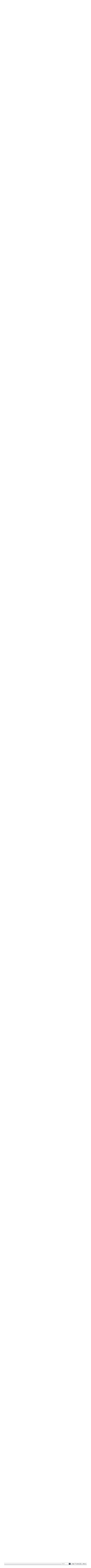

--- FILE ---
content_type: text/html; charset=UTF-8
request_url: http://www.aviafora.com/forums/forum/helicopter-fora/gazelles/343-shrieking-gazelles/page36
body_size: 25085
content:
<!DOCTYPE html>
<html id="htmlTag" xmlns="http://www.w3.org/1999/xhtml" xml:lang="en-US" lang="en-US" dir="ltr">
<head>
	
	
	<base href="http://www.aviafora.com/forums/" />
	
		<link rel="Shortcut Icon" href="http://www.aviafora.com/forums/favicon.png" type="image/x-icon" />
	

	
	
	
		
		
	

	

	
	
<!--[if IE]>
<link rel="stylesheet" type="text/css" href="http://www.aviafora.com/forums/css.php?styleid=1&amp;td=ltr&amp;sheet=css_reset.css,css_unreset.css,css_utilities.css&amp;ts=1441056127 " />
<link rel="stylesheet" type="text/css" href="http://www.aviafora.com/forums/css.php?styleid=1&amp;td=ltr&amp;sheet=css_imgareaselect-animated.css,css_jquery-ui-1_8_14_custom.css,css_jquery_qtip_min.css,css_jquery_selectBox.css,css_global.css&amp;ts=1441056127 " />
<link rel="stylesheet" type="text/css" href="http://www.aviafora.com/forums/css.php?styleid=1&amp;td=ltr&amp;sheet=css_fonts.css,css_b_link.css,css_b_layout.css,css_b_button.css,css_b_button_group.css&amp;ts=1441056127 " />
<link rel="stylesheet" type="text/css" href="http://www.aviafora.com/forums/css.php?styleid=1&amp;td=ltr&amp;sheet=css_b_dropdown.css,css_b_icon.css,css_b_tabbed_pane.css,css_b_form_control.css,css_b_form_input.css&amp;ts=1441056127 " />
<link rel="stylesheet" type="text/css" href="http://www.aviafora.com/forums/css.php?styleid=1&amp;td=ltr&amp;sheet=css_b_form_select.css,css_b_form_textarea.css,css_b_media.css,css_b_divider.css,css_b_avatar.css&amp;ts=1441056127 " />
<link rel="stylesheet" type="text/css" href="http://www.aviafora.com/forums/css.php?styleid=1&amp;td=ltr&amp;sheet=css_b_ajax_loading_indicator.css,css_b_topicpreview.css,css_b_menu.css,css_responsive.css&amp;ts=1441056127 " />
<![endif]-->
<!--[if !IE]><!-->
<link rel="stylesheet" type="text/css" href="http://www.aviafora.com/forums/css.php?styleid=1&amp;td=ltr&amp;sheet=css_reset.css,css_unreset.css,css_utilities.css&amp;ts=1441056127 " />
<link rel="stylesheet" type="text/css" href="http://www.aviafora.com/forums/css.php?styleid=1&amp;td=ltr&amp;sheet=css_imgareaselect-animated.css,css_jquery-ui-1_8_14_custom.css,css_jquery_qtip_min.css,css_jquery_selectBox.css,css_global.css,css_fonts.css,css_b_link.css,css_b_layout.css,css_b_button.css,css_b_button_group.css,css_b_dropdown.css,css_b_icon.css,css_b_tabbed_pane.css,css_b_form_control.css,css_b_form_input.css,css_b_form_select.css,css_b_form_textarea.css,css_b_media.css,css_b_divider.css,css_b_avatar.css,css_b_ajax_loading_indicator.css,css_b_topicpreview.css,css_b_menu.css,css_responsive.css&amp;ts=1441056127 " />
<!--<![endif]-->

<script type="text/javascript" src="http://www.aviafora.com/forums/js/header-rollup-519.js"></script>

	
	
	
	
	<link rel="canonical" href="http://www.aviafora.com/forums/forum/helicopter-fora/gazelles/343-shrieking-gazelles/page36" />
	
	<meta name="viewport" content="width=device-width, initial-scale=1.0, minimum-scale=1, maximum-scale=1" />

	
		
		
		
			
			
		
		
	

	
	
	
		

	<title>
		
			Shrieking Gazelles - 
		
		Aviafora
	</title>

	<meta name="description" content="https://lh3.googleusercontent.com/MNJXT_PCTfNIGKlOFLwklAy0cBfcWo9hksp-gOf9VZHJokc5bGSptQhOP_8FY45jVwCYUE5RANA_4zmI0uNFci-qeL2LDKt8fYCAj6SRj87u091hCZzZc" />

	
<!--[if IE]>
<link rel="stylesheet" type="text/css" href="http://www.aviafora.com/forums/css.php?styleid=1&amp;td=ltr&amp;sheet=css_b_module.css&amp;ts=1441056127 " />
<link rel="stylesheet" type="text/css" href="http://www.aviafora.com/forums/css.php?styleid=1&amp;td=ltr&amp;sheet=css_b_post.css,css_b_post_control.css,css_b_post_attachments.css,css_b_post_notice.css,css_b_comments.css&amp;ts=1441056127 " />
<link rel="stylesheet" type="text/css" href="http://www.aviafora.com/forums/css.php?styleid=1&amp;td=ltr&amp;sheet=css_b_comment.css,css_b_comment_entry.css,css_b_userinfo.css,css_b_meter.css,css_b_inlinemod.css&amp;ts=1441056127 " />
<link rel="stylesheet" type="text/css" href="http://www.aviafora.com/forums/css.php?styleid=1&amp;td=ltr&amp;sheet=css_b_bbcode_user.css&amp;ts=1441056127 " />
<link class="js-additional-css" rel="stylesheet" type="text/css" href="http://www.aviafora.com/forums/css.php?styleid=1&amp;td=ltr&amp;sheet=css_additional.css&amp;ts=1441056127 " />
<![endif]-->
<!--[if !IE]><!-->
<link rel="stylesheet" type="text/css" href="http://www.aviafora.com/forums/css.php?styleid=1&amp;td=ltr&amp;sheet=css_b_module.css&amp;ts=1441056127 " />
<link rel="stylesheet" type="text/css" href="http://www.aviafora.com/forums/css.php?styleid=1&amp;td=ltr&amp;sheet=css_b_post.css,css_b_post_control.css,css_b_post_attachments.css,css_b_post_notice.css,css_b_comments.css,css_b_comment.css,css_b_comment_entry.css,css_b_userinfo.css,css_b_meter.css,css_b_inlinemod.css,css_b_bbcode_user.css&amp;ts=1441056127 " />
<link class="js-additional-css" rel="stylesheet" type="text/css" href="http://www.aviafora.com/forums/css.php?styleid=1&amp;td=ltr&amp;sheet=css_additional.css&amp;ts=1441056127 " />
<!--<![endif]-->

<script type="text/javascript">
		if (location.hash) {
			document.write('<style type="text/css"> a.anchor { display:none;} <\/style>');
		}

		var uploadUrlTarget = "http://www.aviafora.com/forums/uploader/url";
		var pageData = {
			"baseurl": "http://www.aviafora.com/forums",
			"baseurl_path": "/forums/",
			"baseurl_login": "http://www.aviafora.com/forums",
			"baseurl_core": "http://www.aviafora.com/forums/core",
			"pageid": "144",
			"pagetemplateid": "4",
			"channelid": "1821",
			"nodeid": "343",
			"userid": "0",
			"textDirLeft": "left",
			"textDirRight": "right",
			"textdirection": "ltr",
			"can_use_sitebuilder": "",
			"cookie_prefix": "bb",
			"cookie_path": "/",
			"cookie_domain": "",
			"sb_state_cookie": "bbsitebuilder_active",
			"inlinemod_cookie_name": "inlinemod_nodes",
			
				"pagenum": "36",
			
			"styleid": "0",
			
				"languageid": "1",
			
			"threadmarking": "2",
			"lastvisit": "1768645673",
			"phrasedate": "1460902375",
			"optionsdate": "1537124779",
			
			"current_server_datetime": "1768645673",
			"simpleversion": "v=519",
			
			"showhv_post": "1",
			
			"nextcron": "1768643400",
			"securitytoken": "guest"
		}
	</script>
	
	
<link rel="alternate" title="Aviafora" type="application/rss+xml" href="http://www.aviafora.com/forums/external?type=rss2" />
<link rel="alternate" title="Aviafora -- Gazelles" type="application/rss+xml" href="http://www.aviafora.com/forums/external?type=rss2&amp;nodeid=1821" />
<link rel="prev" href="http://www.aviafora.com/forums/forum/helicopter-fora/gazelles/343-shrieking-gazelles/page35" />
<link rel="next" href="http://www.aviafora.com/forums/forum/helicopter-fora/gazelles/343-shrieking-gazelles/page37" />
</head>





<!--[if gte IE 9]>
<body id="vb-page-body" class="l-desktop page144 vb-page ie ie9 view-mode logged-out" itemscope itemtype="http://schema.org/ItemPage">
<![endif]-->
<!--[if IE 8]>
<body id="vb-page-body" class="l-desktop page144 vb-page ie ie8 view-mode logged-out" itemscope itemtype="http://schema.org/ItemPage">
<![endif]-->
<!--[if lte IE 7]>
<body id="vb-page-body" class="l-desktop page144 vb-page ie ie7 view-mode logged-out" itemscope itemtype="http://schema.org/ItemPage">
<![endif]-->
<!--[if !IE]><!-->
<body id="vb-page-body" class="l-desktop page144 vb-page view-mode logged-out" itemscope itemtype="http://schema.org/ItemPage">
<!--<![endif]-->

<div id="main-navbar-wrapper" class="noselect">
	<div id="main-navbar" class="h-clearfix">
		
			<ul class="main-nav h-left h-hide"></ul>
		
		<ul class="secondary-nav h-right h-disabled">
			
			
				<li class="username-container h-right js-menu__dropdown b_menu__dropdown">
					<span id="lnkLoginSignupMenu" class="b_menu__dropdownbutton">Login or Sign Up</span>
					<ul class='js-menu__dropdown-submenu b-menu__dropdown-submenu'>
						<li id="idLoginIframeContainer" class="b-menu__login-iframe-container">
							<iframe id="idLoginIframe" class="js-menu__login-iframe b-menu__login-iframe" src="http://www.aviafora.com/forums/auth/login-form" ></iframe>
						</li>
						<li id="externalLoginProviders" class="b-menu__login-external">
							<span class="b-menu__login-external-title h-margin-left-xl">Log in with</span>
							
							
						</li>
					</ul>
				</li>
			
		</ul>
	</div>
</div>
<div id="sitebuilder-wrapper" class="noselect h-clearfix">
	
</div>
<div class="main-navbar-bottom-line"></div>
<div class="main-navbar-bottom-line2"></div>
<!--[if IE 8]>
<div id="outer-wrapper">
<div id="wrapper">
<![endif]-->
<!--[if !IE 8 ]><!-->
<div id="outer-wrapper">
<div id="wrapper">
<!--<![endif]-->
	<div id="header-axd" class="header-edit-box axdnum_1">
		
		<div class="axd-container axd-container_header">
			<div class="admin-only">
				
			</div>
			<div class="axd axd_header">
				
			</div>
		</div>
		<div class="axd-container axd-container_header2">
			<div class="admin-only">
				
			</div>
			<div class="axd axd_header2">
				
			</div>
		</div>
	</div>

 	<div id="header" class="noselect">
 		<div class="header-cell">
 			
			<div class="site-logo header-edit-box">
				<a href="http://www.aviafora.com/forums/"><img src="http://www.aviafora.com/forums/images/misc/AFLogo3.png" data-orig-src="http://www.aviafora.com/forums/images/misc/AFLogo3.png" alt="Logo" title="Powered by vBulletin" /></a>
			</div>
		</div>
		<div class="toolbar">
			<ul class="h-right">
				
				
				
				<li class="search-container">
					<form id="searchForm" action="http://www.aviafora.com/forums/search" class="h-left" method="GET">
						<div class="h-left">
							<div class="search-box search-btn-inside-box">
								<input type="text" name="q" id="q" placeholder="Search" class="textbox search-term" autocomplete="off" />
								<button type="submit" id="btnSearch" class="search-btn" title="Search"><span class="vb-icon vb-icon-search"></span></button>
								<div class="vertical-divider-left"></div>
								<div id="searchPopupControl" title="Filter search"><span class="vb-icon vb-icon-arrow-down-small"></span></div>
								<div id="searchPopupContent"><div class="searchPopupBody">
	<label><input type="checkbox" name="searchFields[title_only]" class="searchFields_title_only" value="1" />Search in titles only</label>
	<div class="h-clear"></div>
	
	
		
		
			<label><input type="checkbox" name="searchFields[channel][]" class="searchFields_channel" value="1821" />Search in Gazelles only</label>
		
	
	<label><span class="vb-icon vb-icon-adv-search"></span><a href="#" id="btnAdvSearch" class="adv-search-btn">Advanced Search</a></label>
	<div class="h-clear"></div>
	<div>
		&nbsp;
		<button type="submit" id="btnSearch-popup" class="button primary h-right">Search</button>
	</div>
</div>
<input type="hidden" name="searchJSON" value="" /></div>
							</div>
						</div>
					</form>
				</li>
				
			</ul>
		</div>
		
</div>

	<div id="channel-tabbar" class="h-clearfix noselect">
		<ul class="h-left">

			
			<li id="mobile-main-menu" class="mobile sections">
				<div id="mobile-main-menu-sections">
					<div class="main-menu-control-sections collapsed">
						<span class="sections-menu-icon"><span class="icon h-left collapsed" ></span></span>
						<span class="sections-title collapsed">SECTIONS</span>
						<span class="sections-icon"><span class="icon h-left collapsed"></span></span>
					</div>
				</div>
				<div id="mobile-main-menu-search"></div>
				<span class="mobile-search"><span class="icon h-right"></span></span>
			</li>

			
				
			

			
			
				
				
				
				
				
				
				
				
				<li class="current section-item">
					<a href="http://www.aviafora.com/forums/" class="h-left navbar_home">Index</a>
					<span class="mobile dropdown-icon"><span class="icon h-right"></span></span>
				</li>
			
			
		</ul>
	</div>

	<div id="channel-subtabbar" class="h-clearfix ">
		<ul class="h-left">
			
				
				
				
				
				
				
				
				<li class="current"><a href="http://www.aviafora.com" class="navbar_front_page">Front Page</a></li>
			
				
				
				
				
				
				
				
				<li class=""><a target='_blank' href="http://www.aviafora.com/rules.html" class="navbar_rules">Rules</a></li>
			
				
				
				
				
				
				
				
				<li class=""><a href="http://www.aviafora.com/forums/search?searchJSON=%7B%22last%22%3A%7B%22from%22%3A%22lastDay%22%7D%2C%22view%22%3A%22topic%22%2C%22starter_only%22%3A+1%2C%22sort%22%3A%7B%22lastcontent%22%3A%22desc%22%7D%2C%22exclude_type%22%3A%5B%22vBForum_PrivateMessage%22%5D%7D" class="navbar_todays_posts">Today's Posts</a></li>
			
				
				
				
				
				
				
				
				<li class=""><a href="http://www.aviafora.com/forums/#" class="navbar_mark_channels_read">Mark Channels Read</a></li>
			
				
				
				
				
				
				
				
				<li class=""><a href="http://www.aviafora.com/forums/memberlist" class="navbar_member_list">Member List</a></li>
			
		</ul>
	</div>

	
		
	

	
		
		<ul id="breadcrumbs" class="h-clearfix" itemprop="breadcrumb">
			<li class="crumb ellipsis"><a class="crumb-link" href="http://www.aviafora.com/forums/">Home</a></li>
			
				
					
					
				
				<li class="vb-icon separator"></li>
				<li class="crumb ellipsis"><a class="crumb-link" href="http://www.aviafora.com/forums/fora">Forum</a></li>
			
				
					
					
				
				<li class="vb-icon separator"></li>
				<li class="crumb ellipsis"><a class="crumb-link" href="http://www.aviafora.com/forums/forum/helicopter-fora">Helicopters</a></li>
			
				
					
					
				
				<li class="vb-icon separator"></li>
				<li class="crumb ellipsis"><a class="crumb-link" href="http://www.aviafora.com/forums/forum/helicopter-fora/gazelles">Gazelles</a></li>
			
		</ul>
	

	
		
			
			
				
				
				
			
		
			
			
				
				
				
			
		
	

	

	

<ul class="notices">
	
	
	
		
		
		<li class="notice restore last-child" data-notice-id="1" data-notice-persistent="1">You will have to <a href="http://www.aviafora.com/forums/register" target="_blank"><b>register</b></a>
		before you can post: click the register link above to proceed. To start viewing messages,
		select the forum that you want to visit from the selection below.</li>
	
</ul>


	

	<div id="content">
		<div class="canvas-layout-container js-canvas-layout-container">
<div id="canvas-layout-full" class="canvas-layout" data-layout-id="1">
	

	<!-- section 2 -->
	<div class="canvas-layout-row no-columns h-clearfix l-row">
		
		<div class="canvas-widget-list section-2 js-sectiontype-notice h-clearfix l-col__large-12 l-col__small--full">
			
	<!-- *** START WIDGET widgetid:28, widgetinstanceid:17, template:widget_announcement *** -->
	
	


	
	





<div class="b-module canvas-widget default-widget announcement-widget empty" id="widget_17" data-widget-id="28" data-widget-instance-id="17">
	
	
	<div class="widget-header h-clearfix">
		
		
		
			
		

		<div class="module-title h-left">
			
				<h1 class="main-title js-main-title hide-on-editmode">Announcement</h1>
				
				
				
			
		</div>
		
			<div class="module-buttons">
				
					<span class="toggle-button module-button-item collapse" title="Collapse" data-toggle-title="Expand"><span class="vb-icon vb-icon-toggle">Collapse</span></span>
				
			</div>
		
	</div>
	
	<div class="widget-content">
		
			
				No announcement yet.
				
			
				
	</div>
</div>
	<!-- *** END WIDGET widgetid:28, widgetinstanceid:17, template:widget_announcement *** -->

	<!-- *** START WIDGET widgetid:52, widgetinstanceid:18, template:widget_pagetitle *** -->
	
	


	
	



	
	
	
		
		
	







	




	



<div class="b-module canvas-widget default-widget page-title-widget widget-no-header-buttons widget-no-border" id="widget_18" data-widget-id="52" data-widget-instance-id="18">
	
	
	<div class="widget-header h-clearfix">
		
		
		

		<div class="module-title h-left">
			
				<h1 class="main-title js-main-title hide-on-editmode">Shrieking Gazelles</h1>
				
				
				
			
		</div>
		
			<div class="module-buttons">
				
					<span class="toggle-button module-button-item collapse" title="Collapse" data-toggle-title="Expand"><span class="vb-icon vb-icon-toggle">Collapse</span></span>
				
			</div>
		
	</div>
	

	
	

</div>
	<!-- *** END WIDGET widgetid:52, widgetinstanceid:18, template:widget_pagetitle *** -->

		</div>
	</div>

	<!-- section 0 (no section 1) -->
	<div class="canvas-layout-row no-columns h-clearfix l-row">
		
		<div class="canvas-widget-list section-0 js-sectiontype-primary js-sectiontype-secondary l-col__large-12 l-col__small--full">
			
	<!-- *** START WIDGET widgetid:5, widgetinstanceid:19, template:widget_conversationdisplay *** -->
	



	
		
	
	
		
			
		
	

	
	
	
		
		
		
		
		

		
			
			
			
			
			

			
				
			
			

			

			

			

			
				
					
				
				
				
				
				
					
					
							
					
				
				
			

			
			

			

			

			
			
			
			

			

			
			
			

			
			

			
				
			

				
			
				
					
					
					
				
				
					
				
			
				
					
					
					
				
				
					
				
			
				
					
					
					
				
				
					
				
			
				
					
					
					
				
				
					
				
			
				
					
					
					
				
				
					
				
			
				
					
					
					
				
				
					
				
			
				
					
					
					
				
				
					
				
			
				
					
					
					
				
				
					
				
			
				
					
					
					
				
				
					
				
			
				
					
					
					
				
				
					
				
			
				
					
					
					
				
				
					
				
			
				
					
					
					
				
				
					
				
			
				
					
					
					
				
				
					
				
			
				
					
					
					
				
				
					
				
			
				
					
					
					
				
				
					
				
			
				
					
					
					
				
				
					
				
			
				
					
					
					
				
				
					
				
			
				
					
					
					
				
				
					
				
			
				
					
					
					
				
				
					
				
			
				
					
					
					
				
				
					
				
			
				
					
					
					
				
				
					
				
			
				
					
					
					
				
				
					
				
			
				
					
					
					
				
				
					
				
			
				
					
					
					
				
				
					
				
			
				
					
					
					
				
				
					
				
			
				
					
					
					
				
				
					
				
			
				
					
					
					
				
				
					
				
			
				
					
					
					
				
				
					
				
			
				
					
					
					
				
				
					
				
			
				
					
					
					
				
				
					
				
			
			
				
			
				
			
				
			
				
			
				
			
				
			
				
			
				
			
				
			
				
			
				
			
				
			
				
			
				
			
				
			
				
			
				
			
				
			
				
			
				
			
				
			
				
			
				
			
				
			
				
			
				
			

			
				
			
			
				
			
			
			
			
			

		
	

	
	
	
		
		
		 
	

	
	
	
		
			
		
		
			
		
	

	<div class="b-module canvas-widget default-widget conversation-content-widget  forum-conversation-content-widget widget-tabs widget-no-border widget-no-header-buttons  closed closed_content-entry-box axd-container showclosed closed" id="widget_19" data-widget-id="5" data-widget-instance-id="19" data-widget-default-tab="#thread-view-tab">
		
			<div class="conversation-status-messages">
				
					<div class="conversation-status-message notice close"><span>This topic is closed.</span><div class="close">X</div></div>
				
				
				
				<div class="conversation-status-message notice h-hide"><span></span><div class="close">X</div></div>
			</div>

			<div class="widget-header h-clearfix">
				<div class="module-title h-left main-header-title">
					
				</div>
				<div class="module-buttons">
					<span class="toggle-button module-button-item collapse" title="Collapse" data-toggle-title="Expand"><span class="vb-icon-toggle">Collapse</span></span>
				</div>
				
				
				
					<div class="widget-tabs-nav h-clear">
						<a id="topic-module-top" class="anchor js-module-top-anchor"></a>
						<ul class="ui-tabs-nav hide-on-editmode h-left">
							
							
							<li><a href="#thread-view-tab" data-href="http://www.aviafora.com/forums/forum/helicopter-fora/gazelles/343-shrieking-gazelles?view=thread">Posts</a></li>
							
							<li><a href="#stream-view-tab" data-href="http://www.aviafora.com/forums/forum/helicopter-fora/gazelles/343-shrieking-gazelles?view=stream">Latest Activity</a></li>
						</ul>
					</div>
				
			</div>
			<div class="widget-content tab widget-tabs-panel">
				<input type="hidden" name="canmoderate" id="canmoderate" value="0" />

				<div id="thread-view-tab" class="conversation-view conversation-thread-view">
					
						
					

					
						
							
						
					

					

	
		
	


	











<div class="conversation-toolbar-wrapper  top h-clear hide-on-editmode
	
		scrolltofixed-floating
		scrolltofixed-top
	
" data-allow-history="1">
	<div class="conversation-toolbar">
		
		<ul class="toolset-right">
			
			
			
				<li class="toolbar-search">
					<form name="toolbar-search-form" action="http://www.aviafora.com/forums/activity/get" method="post" class="toolbar-search-form">
						<input type="hidden" name="nodeid" value="343" />
						<input type="hidden" name="view" value="thread" />
						
							<input type="hidden" name="per-page" value="30" />
							<input type="hidden" name="pagenum" value="1" />
						
						<div class="search-container">
							<input type="text" name="q" value="" class="textbox js-filter-search" placeholder="Search" data-filter-name="Search" />
							<button type="submit" name="btnSearch" id="btnSearch-top" class="search-btn"><span class="vb-icon vb-icon-search-small-gray">Search</span></button>
						</div>
					</form>
				</li>
			
			
			
				<li class="toolbar-pagenav">
					<!-- Page Nav controls -->








	
	
	
	



	
	
	
	


<div class="pagenav-controls ">
	<form class="pagenav-form h-clearfix" action="http://www.aviafora.com/forums/forum/helicopter-fora/gazelles/343-shrieking-gazelles">
		<input type="hidden" class="defaultpage" value="36" />
		
		<div class="pagenav h-left">
			Page <input type="text" name="page" class="js-pagenum textbox h-padding-horiz-none" value="36" /> of <span class="pagetotal">215</span>
		</div>

		<div class="horizontal-arrows h-left">
			
				<a  href="http://www.aviafora.com/forums/forum/helicopter-fora/gazelles/343-shrieking-gazelles/page35" data-orig-href="http://www.aviafora.com/forums/forum/helicopter-fora/gazelles/343-shrieking-gazelles/page35" class="arrow left-arrow " data-page="35" title="Previous Page" rel="prev"><span class="vb-icon vb-icon-arrow-left"></span></a>
				<a  href="http://www.aviafora.com/forums/forum/helicopter-fora/gazelles/343-shrieking-gazelles/page37" data-orig-href="http://www.aviafora.com/forums/forum/helicopter-fora/gazelles/343-shrieking-gazelles/page37" class="arrow right-arrow " data-page="37" title="Next Page" rel="next"><span class="vb-icon vb-icon-arrow-right"></span></a>
			
		</div>
	</form>	
</div>
				</li>
			
			
				<li class="toolbar-filter toolbar-filter-top">
					<div class="filter-wrapper h-clearfix">
						<div class="label h-left">Filter</div>
						<div class="arrow vb-icon-wrapper h-left"><span class="vb-icon vb-icon-triangle-down-wide"></span></div>
					</div>
				</li>
			
			

			
		</ul>
	</div>

	

	
		
			
		
		
		<form action="http://www.aviafora.com/forums/activity/get" method="post" class="toolbar-filter-overlay h-clearfix">
			<input type="hidden" name="nodeid" value="343" />
			<input type="hidden" name="view" value="thread" />
			
			
			
			
				<input type="hidden" name="nolimit" value="1" />
			
			
				<input type="hidden" name="per-page" value="30" />
				<input type="hidden" name="pagenum" value="36" />
			
			
			
			
				<input type="hidden" name="userid" value="0" />
			
			
			
			<input type="hidden" name="showChannelInfo" value="1" />
			<ul class="filter-options-list">
				
				
				<li>
					<div class="filter-header">Time</div>
					<div class="filter-options">
						
						
						
						
						
						
						
						
						
							
						
						
						
						

						
							<label><input type="radio" name="filter_time" value="time_all" tabindex="4" checked="checked" class="js-default-checked" /><span>All Time</span></label>
						
						<label><input type="radio" name="filter_time" value="time_today" tabindex="5" /><span>Today</span></label>
						<label><input type="radio" name="filter_time" value="time_lastweek" tabindex="6" /><span>Last Week</span></label>
						<label><input type="radio" name="filter_time" value="time_lastmonth" tabindex="7" /><span>Last Month</span></label>
					</div>
				</li>
				
				
				<li>
					<div class="filter-header">Show</div>
					<div class="filter-options">
						
						
						
						
						
						
						
						
						
						
						
						
						
							
						
						
						
						

						<label><input type="radio" name="filter_show" value="show_all" tabindex="8" checked="checked" class="js-default-checked" /><span>All</span></label>
						<label><input type="radio" name="filter_show" value="vBForum_Text" tabindex="9" /><span>Discussions only</span></label>
						<label><input type="radio" name="filter_show" value="vBForum_Gallery" tabindex="10" /><span>Photos only</span></label>
						<label><input type="radio" name="filter_show" value="vBForum_Video" tabindex="11" /><span>Videos only</span></label>
						<label><input type="radio" name="filter_show" value="vBForum_Link" tabindex="12" /><span>Links only</span></label>
						<label><input type="radio" name="filter_show" value="vBForum_Poll" tabindex="13" /><span>Polls only</span></label>
					</div>
				</li>
				
				
				
				
				
				
				

				
				<!-- end if prefixsets -->
			</ul>
		</form>

		
		

		<div class="filtered-by h-clearfix h-hide">
			<label>Filtered by:</label>
			<div class="filter-text-wrapper h-left">
				
				
				
			</div>
			<a href="#" class="clear-all h-hide">Clear All</a>
		</div>
		<div class="new-conversations-strip"><span></span> new posts</div>
	

	
</div>

					<div class="conversation-content">
						<ul class="conversation-list list-container h-clearfix   thread-view">
							
								
								
								
								
								
								
								
								
									

									

									
								
									

									

									
								
									

									

									
								
									

									

									
								
									

									

									
								
									

									

									
								
									

									

									
								
									

									

									
								
									

									

									
								
									

									

									
								
									

									

									
								
									

									

									
								
									

									

									
								
									

									

									
								
									

									

									
								
									

									

									
								
									

									

									
								
									

									

									
								
									

									

									
								
									

									

									
								
									

									

									
								
									

									

									
								
									

									

									
								
									

									

									
								
									

									

									
								
									

									

									
								
									

									

									
								
									

									

									
								
									

									

									
								
									

									

									
								
								
								
								
								
								
									
									
									
									
										
									
								
									
									
									
									
										
									
								
									
									
									
									
										
									
								
									
									
									
									
										
									
								
									
									
									
									
										
									
								
									
									
									
									
										
									
								
									
									
									
									
										
									
								
									
									
									
									
										
									
								
									
									
									
									
										
									
								
									
									
									
									
										
									
								
									
									
									
									
										
									
								
									
									
									
									
										
									
								
									
									
									
									
										
									
								
									
									
									
									
										
									
								
									
									
									
									
										
									
								
									
									
									
									
										
									
								
									
									
									
									
										
									
								
									
									
									
									
										
									
								
									
									
									
									
										
									
								
									
									
									
									
										
									
								
									
									
									
									
										
									
								
									
									
									
									
										
									
								
									
									
									
									
										
									
								
									
									
									
									
										
									
								
									
									
									
									
										
									
								
									
									
									
									
										
									
								
									
									
									
									
										
									
								
									
									
									
									
										
									
								
									
									
									
									
										
									
								
									
									
									
									
										
									
								
							
							
							
							
								
							
								
							
								
							
								
							
								
							
								
							
								
							
								
							
								
							
								
							
								
							
								
							
								
							
								
							
								
							
								
							
								
							
								
							
								
							
								
							
								
							
								
							
								
							
								
							
								
							
								
							
								
							
								
							
								
							
								
							

							
							
							
								
									
									
								
								
									<!-- Conversation Replies or Comments -->
									
									
									
										
									

									
										






	
	










	









<li data-node-id="3605" 
	data-node-publishdate="1430731698"  
	class="b-post js-post js-comment-entry__parent h-restore--on-preview b-post--text  OLD__list-item OLD__list-item-text OLD__conversation-reply js-conversation-reply h-left h-clear js-slideshow__gallery-node js-poll__parent" itemscope itemtype="http://schema.org/Comment">
	<a id="post3605" class="anchor"></a>
	
		

		
		

		

		
		
		<meta  itemprop="url" content="http://www.aviafora.com/forums/forum/helicopter-fora/gazelles/343-shrieking-gazelles" />
	


	<a id="post" class="anchor"></a>

	<div class="l-row l-row__fixed--left">
		<div class="l-col__fixed-3 l-col__small--full h-hide--on-preview h-padding-right-l">
			


<div class="userinfo b-userinfo b-post__hide-when-deleted" itemprop="author" itemscope itemtype="http://schema.org/Person">
	
		
			<a href="http://www.aviafora.com/forums/member/10-zishelix" class="b-avatar b-avatar--m b-avatar--thread h-margin-bottom-l"><img src="http://www.aviafora.com/forums/core/image.php?userid=10&dateline=1391607332" alt="Zishelix" title="Zishelix" /></a>
		
	

	<!-- responsive alteration: Added userinfo-details wrapper in order to
	support left floated avatar with all other information on the right. -->
	
	<div class="b-userinfo__details">
		
		<div class="author h-text-size--14"><strong><a href="http://www.aviafora.com/forums/member/10-zishelix" ><span style="color:white">Zishelix</span></a></strong></div>
		
			<div class="usertitle">
			
				Founding Member
			
			</div>
		
		

		<div class="b-meter h-margin-top-m " title="is a jewel in the rough">
			
			
				<div class="b-meter__bar b-meter__bar--selected"></div>
				<div class="b-meter__bar b-meter__bar--selected"></div>
			
				<div class="b-meter__bar b-meter__bar--selected"></div>
				<div class="b-meter__bar b-meter__bar--selected"></div>
			
				<div class="b-meter__bar b-meter__bar--selected"></div>
				<div class="b-meter__bar b-meter__bar--selected"></div>
			
				<div class="b-meter__bar"></div>
				<div class="b-meter__bar"></div>
			
				<div class="b-meter__bar"></div>
				<div class="b-meter__bar"></div>
			
		</div>
		
		<div class="b-userinfo__rank h-margin-top-s h-hide"></div>
		
		<ul class="b-userinfo__additional-info-block h-margin-top-xl">
			
				<li class="b-userinfo__additional-info"><label>Join Date:</label> <span>Feb 2014</span></li>
				<li class="b-userinfo__additional-info"><label>Posts:</label> <span>1480</span></li>
				
			
			
		</ul>
		<ul class="b-userinfo__icons h-margin-none OLD__userinfo-extra OLD__icons">
			
				
			
			<li class="b-userinfo__icon h-left OLD__online-status offline" title="Zishelix is offline"><span class="b-icon b-icon__status--gray"></span></li>

			
	

		</ul>
	</div>
</div>
		</div>

		<div class="js-post__content-wrapper l-col__flex-3 l-col__small--full h-restore--on-preview OLD__list-item-body-wrapper">
			<div class="b-post__body h-restore--on-preview h-padding-horiz-xxl h-padding-top-xl h-padding-bottom-m h-clearfix">
				<div class="b-post__arrow b-post__hide-when-deleted OLD__pointer-left"></div>


				



	<!-- REPLY -->
			<!--vb:if condition="!$conversation['unpublishdate'] OR $canPhysicallyDeletePost"-->
	<!-- /REPLY -->

				<div class="b-post__content js-post__content b-post__hide-when-deleted">
					<hr class="b-divider--section OLD__section-divider" />

					<div class="b-media h-hide--on-preview">
						<div class="b-media__img--rev">

							
								
							

							
							
							
							
							

							
								<a class="b-post__count" href="http://www.aviafora.com/forums/forum/helicopter-fora/gazelles/343-shrieking-gazelles?p=3605#post3605">#1051</a>
							

							


						</div>
						<div class="b-media__body">
							


							
							
							<div class="b-post__timestamp OLD__post-date"><time itemprop="dateCreated" datetime="2015-05-04T05:28:18">4th May 2015, 11:28</time></div>

						</div>
					</div>

					<div class="OLD__post-content h-padding-vert-xl">
						


						
						<div class="js-post__content-text OLD__post-content-text restore h-wordwrap" itemprop="text">
							
							<font color="#330066">This image of YU-HVZ instrument panel reminds me of the quiz we had in posts #<a href="http://www.aviafora.com/forums/forum/helicopter-fora/gazelles/343-shrieking-gazelles?p=3466#post3466" target="_blank">989</a>-#<a href="http://www.aviafora.com/forums/forum/helicopter-fora/gazelles/343-shrieking-gazelles?p=3472#post3472" target="_blank">992</a></font><br />
<br />
<img class="bbcode-attachment" src="http://s27.postimg.org/mpjl63whf/image.jpg" border="0" alt="" /><br />
<font color="#330066">(Photo: Jeroen Stroes, October 2014)</font>
						</div>
					</div>

	<!-- REPLY -->
				<!--/vb:if-->
	<!-- /REPLY -->



      
  </div> 


	
	





		
			
				
				
				
			
			
<div class="b-post__footer h-hide--on-preview h-clear h-padding-bottom-m h-margin-horiz-xl">

	<div class="h-clearfix">
	

		
			<hr class="b-divider b-divider--post-controls" />
		

		<ul class="h-left js-post-info">

			
			

			

			
		</ul>

		<ul class="h-margin-top-s h-right js-post-controls" data-node-id="3605">
			

			

			

			

				

					

				

			

			

			

			

			

			

			

			

			
				

			

		</ul>
	</div>
</div>


			<div class="b-comment-entry js-comment-entry h-padding-xxl h-padding-top-xl  comment-entry-box h-hide ">
				<h2 class="h-margin-bottom-xl OLD__comment-entry-box-header">Comment</h2>
				<textarea class="b-comment-entry__textbox js-comment-entry__textbox autogrow" placeholder="Type your comment here"></textarea>

				<div class="b-button-group h-margin-top-xl h-text--right">
					<button type="button" id="btnPostCommentCancel-3605" class="b-button js-comment-entry__cancel">Cancel</button>
					<button type="button" id="btnPostComment-3605" class="b-button b-button--primary js-comment-entry__post">Post</button>
				</div>
			</div>

			<div class="edit-conversation-container"></div>

			



<div class="b-comments js-comments   h-margin-bottom-xl h-clearfix h-hide">
	
		
	
	
		
	
	
		
	
	
		
	

	
	
	
	
	
	

	
	

	
		<div class="b-comments__header js-comments__header OLD__top b-media h-padding-vert-m h-padding-horiz-l h-hide">
			<div class="js-comments__total OLD__comment-total h-margin-left-l OLD__h-left b-media__body">
				<span class="b-icon b-icon__speech-single h-margin-right-s"></span>
				<label class="js-comments__total-text h-align-top"></label>
			</div>
			<div class="b-media__img--rev js-comments__pagination h-hide">
				<label></label>
				<span class="b-comments__pagination--up js-comments__page--prev h-margin-left-s OLD__icon" title="See previous comments"><span class="b-icon b-icon__arrow-up-m--default"></span></span>
			</div>
		</div>
		<ul class="b-comments__comments js-comments__comments h-left"></ul>
		<div class="b-comments__footer js-comments__footer b-media OLD__bottom h-padding-vert-m h-padding-horiz-l h-clear h-hide">
			<div class="b-media__img--rev js-comments__pagination">
				<label></label>
				<span class="b-comments__pagination--down js-comments__page--next h-margin-left-s OLD__icon" title="See next comments"><span class="b-icon b-icon__arrow-down-m--default"></span></span>
			</div>
		</div>
	
</div>
		


      </div>
    </div>  
  </div>    
</li><!-- /end .b-post -->
									
								
								
							
								
									
									
								
								
									<!-- Conversation Replies or Comments -->
									
									
									
										
									

									
										






	
	










	









<li data-node-id="3606" 
	data-node-publishdate="1430765870"  
	class="b-post js-post js-comment-entry__parent h-restore--on-preview b-post--text  OLD__list-item OLD__list-item-text OLD__conversation-reply js-conversation-reply h-left h-clear js-slideshow__gallery-node js-poll__parent" itemscope itemtype="http://schema.org/Comment">
	<a id="post3606" class="anchor"></a>
	
		

		
		

		

		
		
		<meta  itemprop="url" content="http://www.aviafora.com/forums/forum/helicopter-fora/gazelles/343-shrieking-gazelles" />
	


	<a id="post" class="anchor"></a>

	<div class="l-row l-row__fixed--left">
		<div class="l-col__fixed-3 l-col__small--full h-hide--on-preview h-padding-right-l">
			


<div class="userinfo b-userinfo b-post__hide-when-deleted" itemprop="author" itemscope itemtype="http://schema.org/Person">
	
		
			<a href="http://www.aviafora.com/forums/member/2-savoia" class="b-avatar b-avatar--m b-avatar--thread h-margin-bottom-l"><img src="http://www.aviafora.com/forums/core/image.php?userid=2&dateline=1400320593" alt="Savoia" title="Savoia" /></a>
		
	

	<!-- responsive alteration: Added userinfo-details wrapper in order to
	support left floated avatar with all other information on the right. -->
	
	<div class="b-userinfo__details">
		
		<div class="author h-text-size--14"><strong><a href="http://www.aviafora.com/forums/member/2-savoia" ><span style="color:white">Savoia</span></a></strong></div>
		
			<div class="usertitle">
			
				Senior Member
			
			</div>
		
		

		<div class="b-meter h-margin-top-m " title="is on a distinguished road">
			
			
				<div class="b-meter__bar"></div>
				<div class="b-meter__bar"></div>
			
				<div class="b-meter__bar"></div>
				<div class="b-meter__bar"></div>
			
				<div class="b-meter__bar"></div>
				<div class="b-meter__bar"></div>
			
				<div class="b-meter__bar"></div>
				<div class="b-meter__bar"></div>
			
				<div class="b-meter__bar"></div>
				<div class="b-meter__bar"></div>
			
		</div>
		
		<div class="b-userinfo__rank h-margin-top-s h-hide"></div>
		
		<ul class="b-userinfo__additional-info-block h-margin-top-xl">
			
				<li class="b-userinfo__additional-info"><label>Join Date:</label> <span>Jan 2014</span></li>
				<li class="b-userinfo__additional-info"><label>Posts:</label> <span>5564</span></li>
				
			
			
		</ul>
		<ul class="b-userinfo__icons h-margin-none OLD__userinfo-extra OLD__icons">
			
				
			
			<li class="b-userinfo__icon h-left OLD__online-status offline" title="Savoia is offline"><span class="b-icon b-icon__status--gray"></span></li>

			
	

		</ul>
	</div>
</div>
		</div>

		<div class="js-post__content-wrapper l-col__flex-3 l-col__small--full h-restore--on-preview OLD__list-item-body-wrapper">
			<div class="b-post__body h-restore--on-preview h-padding-horiz-xxl h-padding-top-xl h-padding-bottom-m h-clearfix">
				<div class="b-post__arrow b-post__hide-when-deleted OLD__pointer-left"></div>


				



	<!-- REPLY -->
			<!--vb:if condition="!$conversation['unpublishdate'] OR $canPhysicallyDeletePost"-->
	<!-- /REPLY -->

				<div class="b-post__content js-post__content b-post__hide-when-deleted">
					<hr class="b-divider--section OLD__section-divider" />

					<div class="b-media h-hide--on-preview">
						<div class="b-media__img--rev">

							
								
							

							
							
							
							
							

							
								<a class="b-post__count" href="http://www.aviafora.com/forums/forum/helicopter-fora/gazelles/343-shrieking-gazelles?p=3606#post3606">#1052</a>
							

							


						</div>
						<div class="b-media__body">
							


							
							
							<div class="b-post__timestamp OLD__post-date"><time itemprop="dateCreated" datetime="2015-05-04T14:57:50">4th May 2015, 20:57</time></div>

						</div>
					</div>

					<div class="OLD__post-content h-padding-vert-xl">
						


						
						<div class="js-post__content-text OLD__post-content-text restore h-wordwrap" itemprop="text">
							
							<font color="#330066"><i>Nice one Zis! </i></font><img class="bbcode-attachment" src="https://lh4.googleusercontent.com/-4jPHIkBrGz0/VM3XSIaCyQI/AAAAAAAAKlk/sIaVjkPkZNw/w33-h30-no/Thumbs%2Bup.png" border="0" alt="" /><br />
<br />
<font color="#330066">Regarding the over-painted skylights .. my experience is that having 'some' visibility through the roof is generally a good thing. I remember from my years in Papua New Guinea, flying at high altitude (with the resulting reduced aircraft performance) one would often be thankful for the roof windows. Groping around in poor weather, and in particular if one had to make a tight turn - typically in a small valley (and which was a regular occurrence in PNG) they would give you a nice visual cue which would often provide that little extra reference which could help avert the dreaded 'disorientation syndrome'.<br />
<br />
<b>Gazelles at Abingdon</b></font><br />
<br />
<img class="bbcode-attachment" src="https://lh5.googleusercontent.com/_CRKfVUwBBnFDI4kWmnu5tPs9OfCvknvpLKNR-Gky9o=w877-h585-no" border="0" alt="" /><br />
<font color="#696969"><i>SA341 G-CBSI XZ934 (cn WA1736) as seen at RAF Abingdon on 2nd May 2015 (Photo: Andrew Morley) Ex-XZ934</i></font><br />
<br />
<img class="bbcode-attachment" src="https://lh3.googleusercontent.com/dTwhFMungGcLYn8PlWECY9gJ8n30E2NYt0TxGlrvwzQ=w957-h458-no" border="0" alt="" /><br />
<font color="#696969"><i>SA341D G-CBSI (cn WA1736) ex-</i></font><i>XZ934, </i><font color="#696969"><i>and SA341D CBSK (cn WA1914) ex-ZB627, at RAF Abingdon on 2nd May 2015 (Photo: Matt Sudol) </i></font><br />
<br />
<img class="bbcode-attachment" src="https://lh5.googleusercontent.com/KMfJZtU2EdJPjdGsB146yWJKKaU4fl4d26rbam3FgSs=w932-h585-no" border="0" alt="" /><br />
<font color="#696969"><i>SA341D G-CBSK (cn WA1914) as seen at RAF Abingdon on 3rd May 2015 (Photo: Steve Lynes) Ex-ZB627</i></font>
						</div>
					</div>

	<!-- REPLY -->
				<!--/vb:if-->
	<!-- /REPLY -->



      
  </div> 


	
	





		
			
				
				
				
			
			
<div class="b-post__footer h-hide--on-preview h-clear h-padding-bottom-m h-margin-horiz-xl">

	<div class="h-clearfix">
	

		
			<hr class="b-divider b-divider--post-controls" />
		

		<ul class="h-left js-post-info">

			
			

			

			
		</ul>

		<ul class="h-margin-top-s h-right js-post-controls" data-node-id="3606">
			

			

			

			

				

					

				

			

			

			

			

			

			

			

			

			
				

			

		</ul>
	</div>
</div>


			<div class="b-comment-entry js-comment-entry h-padding-xxl h-padding-top-xl  comment-entry-box h-hide ">
				<h2 class="h-margin-bottom-xl OLD__comment-entry-box-header">Comment</h2>
				<textarea class="b-comment-entry__textbox js-comment-entry__textbox autogrow" placeholder="Type your comment here"></textarea>

				<div class="b-button-group h-margin-top-xl h-text--right">
					<button type="button" id="btnPostCommentCancel-3606" class="b-button js-comment-entry__cancel">Cancel</button>
					<button type="button" id="btnPostComment-3606" class="b-button b-button--primary js-comment-entry__post">Post</button>
				</div>
			</div>

			<div class="edit-conversation-container"></div>

			



<div class="b-comments js-comments   h-margin-bottom-xl h-clearfix h-hide">
	
		
	
	
		
	
	
		
	
	
		
	

	
	
	
	
	
	

	
	

	
		<div class="b-comments__header js-comments__header OLD__top b-media h-padding-vert-m h-padding-horiz-l h-hide">
			<div class="js-comments__total OLD__comment-total h-margin-left-l OLD__h-left b-media__body">
				<span class="b-icon b-icon__speech-single h-margin-right-s"></span>
				<label class="js-comments__total-text h-align-top"></label>
			</div>
			<div class="b-media__img--rev js-comments__pagination h-hide">
				<label></label>
				<span class="b-comments__pagination--up js-comments__page--prev h-margin-left-s OLD__icon" title="See previous comments"><span class="b-icon b-icon__arrow-up-m--default"></span></span>
			</div>
		</div>
		<ul class="b-comments__comments js-comments__comments h-left"></ul>
		<div class="b-comments__footer js-comments__footer b-media OLD__bottom h-padding-vert-m h-padding-horiz-l h-clear h-hide">
			<div class="b-media__img--rev js-comments__pagination">
				<label></label>
				<span class="b-comments__pagination--down js-comments__page--next h-margin-left-s OLD__icon" title="See next comments"><span class="b-icon b-icon__arrow-down-m--default"></span></span>
			</div>
		</div>
	
</div>
		


      </div>
    </div>  
  </div>    
</li><!-- /end .b-post -->
									
								
								
							
								
									
									
								
								
									<!-- Conversation Replies or Comments -->
									
									
									
										
									

									
										






	
	










	









<li data-node-id="3607" 
	data-node-publishdate="1430768394"  
	class="b-post js-post js-comment-entry__parent h-restore--on-preview b-post--text  OLD__list-item OLD__list-item-text OLD__conversation-reply js-conversation-reply h-left h-clear js-slideshow__gallery-node js-poll__parent" itemscope itemtype="http://schema.org/Comment">
	<a id="post3607" class="anchor"></a>
	
		

		
		

		

		
		
		<meta  itemprop="url" content="http://www.aviafora.com/forums/forum/helicopter-fora/gazelles/343-shrieking-gazelles" />
	


	<a id="post" class="anchor"></a>

	<div class="l-row l-row__fixed--left">
		<div class="l-col__fixed-3 l-col__small--full h-hide--on-preview h-padding-right-l">
			


<div class="userinfo b-userinfo b-post__hide-when-deleted" itemprop="author" itemscope itemtype="http://schema.org/Person">
	
		
			<a href="http://www.aviafora.com/forums/member/2-savoia" class="b-avatar b-avatar--m b-avatar--thread h-margin-bottom-l"><img src="http://www.aviafora.com/forums/core/image.php?userid=2&dateline=1400320593" alt="Savoia" title="Savoia" /></a>
		
	

	<!-- responsive alteration: Added userinfo-details wrapper in order to
	support left floated avatar with all other information on the right. -->
	
	<div class="b-userinfo__details">
		
		<div class="author h-text-size--14"><strong><a href="http://www.aviafora.com/forums/member/2-savoia" ><span style="color:white">Savoia</span></a></strong></div>
		
			<div class="usertitle">
			
				Senior Member
			
			</div>
		
		

		<div class="b-meter h-margin-top-m " title="is on a distinguished road">
			
			
				<div class="b-meter__bar"></div>
				<div class="b-meter__bar"></div>
			
				<div class="b-meter__bar"></div>
				<div class="b-meter__bar"></div>
			
				<div class="b-meter__bar"></div>
				<div class="b-meter__bar"></div>
			
				<div class="b-meter__bar"></div>
				<div class="b-meter__bar"></div>
			
				<div class="b-meter__bar"></div>
				<div class="b-meter__bar"></div>
			
		</div>
		
		<div class="b-userinfo__rank h-margin-top-s h-hide"></div>
		
		<ul class="b-userinfo__additional-info-block h-margin-top-xl">
			
				<li class="b-userinfo__additional-info"><label>Join Date:</label> <span>Jan 2014</span></li>
				<li class="b-userinfo__additional-info"><label>Posts:</label> <span>5564</span></li>
				
			
			
		</ul>
		<ul class="b-userinfo__icons h-margin-none OLD__userinfo-extra OLD__icons">
			
				
			
			<li class="b-userinfo__icon h-left OLD__online-status offline" title="Savoia is offline"><span class="b-icon b-icon__status--gray"></span></li>

			
	

		</ul>
	</div>
</div>
		</div>

		<div class="js-post__content-wrapper l-col__flex-3 l-col__small--full h-restore--on-preview OLD__list-item-body-wrapper">
			<div class="b-post__body h-restore--on-preview h-padding-horiz-xxl h-padding-top-xl h-padding-bottom-m h-clearfix">
				<div class="b-post__arrow b-post__hide-when-deleted OLD__pointer-left"></div>


				



	<!-- REPLY -->
			<!--vb:if condition="!$conversation['unpublishdate'] OR $canPhysicallyDeletePost"-->
	<!-- /REPLY -->

				<div class="b-post__content js-post__content b-post__hide-when-deleted">
					<hr class="b-divider--section OLD__section-divider" />

					<div class="b-media h-hide--on-preview">
						<div class="b-media__img--rev">

							
								
							

							
							
							
							
							

							
								<a class="b-post__count" href="http://www.aviafora.com/forums/forum/helicopter-fora/gazelles/343-shrieking-gazelles?p=3607#post3607">#1053</a>
							

							


						</div>
						<div class="b-media__body">
							


							
							
							<div class="b-post__timestamp OLD__post-date"><time itemprop="dateCreated" datetime="2015-05-04T15:39:54">4th May 2015, 21:39</time></div>

						</div>
					</div>

					<div class="OLD__post-content h-padding-vert-xl">
						


						
						<div class="js-post__content-text OLD__post-content-text restore h-wordwrap" itemprop="text">
							
							<font color="#330066"><b>More G-CBSI ..</b><br />
<br />
Word is that this craft has recently been re-sprayed (and very nice she looks too!). Her colours reflecting the No.32 Squadron Gazelle HCC4's which were based at RAF Northolt during the 1980's.</font><br />
<br />
<img class="bbcode-attachment" src="https://lh3.googleusercontent.com/So643exLtCLUxwDsKSCCT1Ve4vYaoCSKXbZTp5p2lXk=w958-h585-no" border="0" alt="" /><br />
<font color="#696969"><i>Peter Unwin's SA341D G-CBSI (cn WA1736) as seen at Nutfield in Surrey on 18th April 2015 (Photo: Samuel Pilcher) ex-XZ934 </i></font><br />
<br />
<font color="#330066">Seen here at her home helipad at Peytons Cottages in Nutfield, overlooking Glebe Lake. Note the branches which have had to be 'trimmed' to accommodate her pad! </font><img class="bbcode-attachment" src="https://lh6.googleusercontent.com/-1ltI36XNgZY/VM3W8kuX7ZI/AAAAAAAAKkc/uyITIxjXSEM/w20-h22-no/big%2Bgrin.png" border="0" alt="" /><br />
<br />
<img class="bbcode-attachment" src="https://lh5.googleusercontent.com/yLiAk0YS_-EqeJLiLoQ4f7gVqTLjBzSdTLmIVpJQ09k=w958-h585-no" border="0" alt="" /><br />
<font color="#696969"><i>Peter Unwin's SA341D G-CBSI (cn WA1736) as seen at Nutfield in Surrey on 18th April 2015 (Photo: Samuel Pilcher) ex-XZ934</i></font><br />
<br />
<font color="#330066">Her exhaust looks lovely. Well done Peter! </font><img class="bbcode-attachment" src="https://lh4.googleusercontent.com/-4jPHIkBrGz0/VM3XSIaCyQI/AAAAAAAAKlk/sIaVjkPkZNw/w33-h30-no/Thumbs%2Bup.png" border="0" alt="" />
						</div>
					</div>

	<!-- REPLY -->
				<!--/vb:if-->
	<!-- /REPLY -->



      
  </div> 


	
	





		
			
				
				
				
			
			
<div class="b-post__footer h-hide--on-preview h-clear h-padding-bottom-m h-margin-horiz-xl">

	<div class="h-clearfix">
	

		
			<hr class="b-divider b-divider--post-controls" />
		

		<ul class="h-left js-post-info">

			
			

			

			
		</ul>

		<ul class="h-margin-top-s h-right js-post-controls" data-node-id="3607">
			

			

			

			

				

					

				

			

			

			

			

			

			

			

			

			
				

			

		</ul>
	</div>
</div>


			<div class="b-comment-entry js-comment-entry h-padding-xxl h-padding-top-xl  comment-entry-box h-hide ">
				<h2 class="h-margin-bottom-xl OLD__comment-entry-box-header">Comment</h2>
				<textarea class="b-comment-entry__textbox js-comment-entry__textbox autogrow" placeholder="Type your comment here"></textarea>

				<div class="b-button-group h-margin-top-xl h-text--right">
					<button type="button" id="btnPostCommentCancel-3607" class="b-button js-comment-entry__cancel">Cancel</button>
					<button type="button" id="btnPostComment-3607" class="b-button b-button--primary js-comment-entry__post">Post</button>
				</div>
			</div>

			<div class="edit-conversation-container"></div>

			



<div class="b-comments js-comments   h-margin-bottom-xl h-clearfix h-hide">
	
		
	
	
		
	
	
		
	
	
		
	

	
	
	
	
	
	

	
	

	
		<div class="b-comments__header js-comments__header OLD__top b-media h-padding-vert-m h-padding-horiz-l h-hide">
			<div class="js-comments__total OLD__comment-total h-margin-left-l OLD__h-left b-media__body">
				<span class="b-icon b-icon__speech-single h-margin-right-s"></span>
				<label class="js-comments__total-text h-align-top"></label>
			</div>
			<div class="b-media__img--rev js-comments__pagination h-hide">
				<label></label>
				<span class="b-comments__pagination--up js-comments__page--prev h-margin-left-s OLD__icon" title="See previous comments"><span class="b-icon b-icon__arrow-up-m--default"></span></span>
			</div>
		</div>
		<ul class="b-comments__comments js-comments__comments h-left"></ul>
		<div class="b-comments__footer js-comments__footer b-media OLD__bottom h-padding-vert-m h-padding-horiz-l h-clear h-hide">
			<div class="b-media__img--rev js-comments__pagination">
				<label></label>
				<span class="b-comments__pagination--down js-comments__page--next h-margin-left-s OLD__icon" title="See next comments"><span class="b-icon b-icon__arrow-down-m--default"></span></span>
			</div>
		</div>
	
</div>
		


      </div>
    </div>  
  </div>    
</li><!-- /end .b-post -->
									
								
								
							
								
									
									
								
								
									<!-- Conversation Replies or Comments -->
									
									
									
										
									

									
										






	
	










	









<li data-node-id="3608" 
	data-node-publishdate="1430808985"  
	class="b-post js-post js-comment-entry__parent h-restore--on-preview b-post--text  OLD__list-item OLD__list-item-text OLD__conversation-reply js-conversation-reply h-left h-clear js-slideshow__gallery-node js-poll__parent" itemscope itemtype="http://schema.org/Comment">
	<a id="post3608" class="anchor"></a>
	
		

		
		

		

		
		
		<meta  itemprop="url" content="http://www.aviafora.com/forums/forum/helicopter-fora/gazelles/343-shrieking-gazelles" />
	


	<a id="post" class="anchor"></a>

	<div class="l-row l-row__fixed--left">
		<div class="l-col__fixed-3 l-col__small--full h-hide--on-preview h-padding-right-l">
			


<div class="userinfo b-userinfo b-post__hide-when-deleted" itemprop="author" itemscope itemtype="http://schema.org/Person">
	
		
			<a href="http://www.aviafora.com/forums/member/2-savoia" class="b-avatar b-avatar--m b-avatar--thread h-margin-bottom-l"><img src="http://www.aviafora.com/forums/core/image.php?userid=2&dateline=1400320593" alt="Savoia" title="Savoia" /></a>
		
	

	<!-- responsive alteration: Added userinfo-details wrapper in order to
	support left floated avatar with all other information on the right. -->
	
	<div class="b-userinfo__details">
		
		<div class="author h-text-size--14"><strong><a href="http://www.aviafora.com/forums/member/2-savoia" ><span style="color:white">Savoia</span></a></strong></div>
		
			<div class="usertitle">
			
				Senior Member
			
			</div>
		
		

		<div class="b-meter h-margin-top-m " title="is on a distinguished road">
			
			
				<div class="b-meter__bar"></div>
				<div class="b-meter__bar"></div>
			
				<div class="b-meter__bar"></div>
				<div class="b-meter__bar"></div>
			
				<div class="b-meter__bar"></div>
				<div class="b-meter__bar"></div>
			
				<div class="b-meter__bar"></div>
				<div class="b-meter__bar"></div>
			
				<div class="b-meter__bar"></div>
				<div class="b-meter__bar"></div>
			
		</div>
		
		<div class="b-userinfo__rank h-margin-top-s h-hide"></div>
		
		<ul class="b-userinfo__additional-info-block h-margin-top-xl">
			
				<li class="b-userinfo__additional-info"><label>Join Date:</label> <span>Jan 2014</span></li>
				<li class="b-userinfo__additional-info"><label>Posts:</label> <span>5564</span></li>
				
			
			
		</ul>
		<ul class="b-userinfo__icons h-margin-none OLD__userinfo-extra OLD__icons">
			
				
			
			<li class="b-userinfo__icon h-left OLD__online-status offline" title="Savoia is offline"><span class="b-icon b-icon__status--gray"></span></li>

			
	

		</ul>
	</div>
</div>
		</div>

		<div class="js-post__content-wrapper l-col__flex-3 l-col__small--full h-restore--on-preview OLD__list-item-body-wrapper">
			<div class="b-post__body h-restore--on-preview h-padding-horiz-xxl h-padding-top-xl h-padding-bottom-m h-clearfix">
				<div class="b-post__arrow b-post__hide-when-deleted OLD__pointer-left"></div>


				



	<!-- REPLY -->
			<!--vb:if condition="!$conversation['unpublishdate'] OR $canPhysicallyDeletePost"-->
	<!-- /REPLY -->

				<div class="b-post__content js-post__content b-post__hide-when-deleted">
					<hr class="b-divider--section OLD__section-divider" />

					<div class="b-media h-hide--on-preview">
						<div class="b-media__img--rev">

							
								
							

							
							
							
							
							

							
								<a class="b-post__count" href="http://www.aviafora.com/forums/forum/helicopter-fora/gazelles/343-shrieking-gazelles?p=3608#post3608">#1054</a>
							

							


						</div>
						<div class="b-media__body">
							


							
							
							<div class="b-post__timestamp OLD__post-date"><time itemprop="dateCreated" datetime="2015-05-05T02:56:25">5th May 2015, 08:56</time></div>

						</div>
					</div>

					<div class="OLD__post-content h-padding-vert-xl">
						


						
						<div class="js-post__content-text OLD__post-content-text restore h-wordwrap" itemprop="text">
							
							<font color="#330066">YU-HWF as seen on Saturday:</font><br />
<br />
<img class="bbcode-attachment" src="https://lh5.googleusercontent.com/S3ZVQPY-WwHNAZOTmFPWwWWYuO41rfGhBUQg6td01is=w958-h567-no" border="0" alt="" /><br />
<font color="#696969"><i>SA341G(S) YU-HWF (cn 1407) as seen at Exeter Airport on 2nd May 2015</i></font><br />
<br />
<b><font color="#330066">Gulf War Gaz ..</font></b><br />
<br />
<img class="bbcode-attachment" src="https://lh4.googleusercontent.com/IaiVIo14lHOjBaNjhWuYrBliK0dC6xPfUZmhCsREcA0=w890-h585-no" border="0" alt="" /><br />
<font color="#696969"><i>A Kuwaiti Air Force SA342M arrives at a desert landing zone following the withdrawal of Iraqi forces during Operation Desert Storm on 1st February 1991</i></font><br />
 
						</div>
					</div>

	<!-- REPLY -->
				<!--/vb:if-->
	<!-- /REPLY -->



      
  </div> 


	
	





		
			
				
				
				
			
			
<div class="b-post__footer h-hide--on-preview h-clear h-padding-bottom-m h-margin-horiz-xl">

	<div class="h-clearfix">
	

		
			<hr class="b-divider b-divider--post-controls" />
		

		<ul class="h-left js-post-info">

			
			

			

			
		</ul>

		<ul class="h-margin-top-s h-right js-post-controls" data-node-id="3608">
			

			

			

			

				

					

				

			

			

			

			

			

			

			

			

			
				

			

		</ul>
	</div>
</div>


			<div class="b-comment-entry js-comment-entry h-padding-xxl h-padding-top-xl  comment-entry-box h-hide ">
				<h2 class="h-margin-bottom-xl OLD__comment-entry-box-header">Comment</h2>
				<textarea class="b-comment-entry__textbox js-comment-entry__textbox autogrow" placeholder="Type your comment here"></textarea>

				<div class="b-button-group h-margin-top-xl h-text--right">
					<button type="button" id="btnPostCommentCancel-3608" class="b-button js-comment-entry__cancel">Cancel</button>
					<button type="button" id="btnPostComment-3608" class="b-button b-button--primary js-comment-entry__post">Post</button>
				</div>
			</div>

			<div class="edit-conversation-container"></div>

			



<div class="b-comments js-comments   h-margin-bottom-xl h-clearfix h-hide">
	
		
	
	
		
	
	
		
	
	
		
	

	
	
	
	
	
	

	
	

	
		<div class="b-comments__header js-comments__header OLD__top b-media h-padding-vert-m h-padding-horiz-l h-hide">
			<div class="js-comments__total OLD__comment-total h-margin-left-l OLD__h-left b-media__body">
				<span class="b-icon b-icon__speech-single h-margin-right-s"></span>
				<label class="js-comments__total-text h-align-top"></label>
			</div>
			<div class="b-media__img--rev js-comments__pagination h-hide">
				<label></label>
				<span class="b-comments__pagination--up js-comments__page--prev h-margin-left-s OLD__icon" title="See previous comments"><span class="b-icon b-icon__arrow-up-m--default"></span></span>
			</div>
		</div>
		<ul class="b-comments__comments js-comments__comments h-left"></ul>
		<div class="b-comments__footer js-comments__footer b-media OLD__bottom h-padding-vert-m h-padding-horiz-l h-clear h-hide">
			<div class="b-media__img--rev js-comments__pagination">
				<label></label>
				<span class="b-comments__pagination--down js-comments__page--next h-margin-left-s OLD__icon" title="See next comments"><span class="b-icon b-icon__arrow-down-m--default"></span></span>
			</div>
		</div>
	
</div>
		


      </div>
    </div>  
  </div>    
</li><!-- /end .b-post -->
									
								
								
							
								
									
									
								
								
									<!-- Conversation Replies or Comments -->
									
									
									
										
									

									
										






	
	










	









<li data-node-id="3609" 
	data-node-publishdate="1430819879"  
	class="b-post js-post js-comment-entry__parent h-restore--on-preview b-post--text  OLD__list-item OLD__list-item-text OLD__conversation-reply js-conversation-reply h-left h-clear js-slideshow__gallery-node js-poll__parent" itemscope itemtype="http://schema.org/Comment">
	<a id="post3609" class="anchor"></a>
	
		

		
		

		

		
		
		<meta  itemprop="url" content="http://www.aviafora.com/forums/forum/helicopter-fora/gazelles/343-shrieking-gazelles" />
	


	<a id="post" class="anchor"></a>

	<div class="l-row l-row__fixed--left">
		<div class="l-col__fixed-3 l-col__small--full h-hide--on-preview h-padding-right-l">
			


<div class="userinfo b-userinfo b-post__hide-when-deleted" itemprop="author" itemscope itemtype="http://schema.org/Person">
	
		
			<a href="http://www.aviafora.com/forums/member/2-savoia" class="b-avatar b-avatar--m b-avatar--thread h-margin-bottom-l"><img src="http://www.aviafora.com/forums/core/image.php?userid=2&dateline=1400320593" alt="Savoia" title="Savoia" /></a>
		
	

	<!-- responsive alteration: Added userinfo-details wrapper in order to
	support left floated avatar with all other information on the right. -->
	
	<div class="b-userinfo__details">
		
		<div class="author h-text-size--14"><strong><a href="http://www.aviafora.com/forums/member/2-savoia" ><span style="color:white">Savoia</span></a></strong></div>
		
			<div class="usertitle">
			
				Senior Member
			
			</div>
		
		

		<div class="b-meter h-margin-top-m " title="is on a distinguished road">
			
			
				<div class="b-meter__bar"></div>
				<div class="b-meter__bar"></div>
			
				<div class="b-meter__bar"></div>
				<div class="b-meter__bar"></div>
			
				<div class="b-meter__bar"></div>
				<div class="b-meter__bar"></div>
			
				<div class="b-meter__bar"></div>
				<div class="b-meter__bar"></div>
			
				<div class="b-meter__bar"></div>
				<div class="b-meter__bar"></div>
			
		</div>
		
		<div class="b-userinfo__rank h-margin-top-s h-hide"></div>
		
		<ul class="b-userinfo__additional-info-block h-margin-top-xl">
			
				<li class="b-userinfo__additional-info"><label>Join Date:</label> <span>Jan 2014</span></li>
				<li class="b-userinfo__additional-info"><label>Posts:</label> <span>5564</span></li>
				
			
			
		</ul>
		<ul class="b-userinfo__icons h-margin-none OLD__userinfo-extra OLD__icons">
			
				
			
			<li class="b-userinfo__icon h-left OLD__online-status offline" title="Savoia is offline"><span class="b-icon b-icon__status--gray"></span></li>

			
	

		</ul>
	</div>
</div>
		</div>

		<div class="js-post__content-wrapper l-col__flex-3 l-col__small--full h-restore--on-preview OLD__list-item-body-wrapper">
			<div class="b-post__body h-restore--on-preview h-padding-horiz-xxl h-padding-top-xl h-padding-bottom-m h-clearfix">
				<div class="b-post__arrow b-post__hide-when-deleted OLD__pointer-left"></div>


				



	<!-- REPLY -->
			<!--vb:if condition="!$conversation['unpublishdate'] OR $canPhysicallyDeletePost"-->
	<!-- /REPLY -->

				<div class="b-post__content js-post__content b-post__hide-when-deleted">
					<hr class="b-divider--section OLD__section-divider" />

					<div class="b-media h-hide--on-preview">
						<div class="b-media__img--rev">

							
								
							

							
							
							
							
							

							
								<a class="b-post__count" href="http://www.aviafora.com/forums/forum/helicopter-fora/gazelles/343-shrieking-gazelles?p=3609#post3609">#1055</a>
							

							


						</div>
						<div class="b-media__body">
							


							
							
							<div class="b-post__timestamp OLD__post-date"><time itemprop="dateCreated" datetime="2015-05-05T05:57:59">5th May 2015, 11:57</time></div>

						</div>
					</div>

					<div class="OLD__post-content h-padding-vert-xl">
						


						
						<div class="js-post__content-text OLD__post-content-text restore h-wordwrap" itemprop="text">
							
							<img class="bbcode-attachment" src="https://lh5.googleusercontent.com/-v9ksHSPnp5g/VMU6F6hNRCI/AAAAAAAAKR0/IgeHdvOs02Q/w170-h76-no/Gaz%2BHumour%2Blogo%2B%28s%29.png" border="0" alt="" /> <font color="#FFFFFF">...................</font><br />
<img class="bbcode-attachment" src="https://lh4.googleusercontent.com/-SY3hNW42erc/VUiTrwBVXdI/AAAAAAAAMfI/7MqSbUDkads/w764-h571-no/Nurse%2BThompson%2BGazelle.png" border="0" alt="" />
						</div>
					</div>

	<!-- REPLY -->
				<!--/vb:if-->
	<!-- /REPLY -->



      
  </div> 


	
	





		
			
				
				
				
			
			
<div class="b-post__footer h-hide--on-preview h-clear h-padding-bottom-m h-margin-horiz-xl">

	<div class="h-clearfix">
	

		
			<hr class="b-divider b-divider--post-controls" />
		

		<ul class="h-left js-post-info">

			
			

			

			
		</ul>

		<ul class="h-margin-top-s h-right js-post-controls" data-node-id="3609">
			

			

			

			

				

					

				

			

			

			

			

			

			

			

			

			
				

			

		</ul>
	</div>
</div>


			<div class="b-comment-entry js-comment-entry h-padding-xxl h-padding-top-xl  comment-entry-box h-hide ">
				<h2 class="h-margin-bottom-xl OLD__comment-entry-box-header">Comment</h2>
				<textarea class="b-comment-entry__textbox js-comment-entry__textbox autogrow" placeholder="Type your comment here"></textarea>

				<div class="b-button-group h-margin-top-xl h-text--right">
					<button type="button" id="btnPostCommentCancel-3609" class="b-button js-comment-entry__cancel">Cancel</button>
					<button type="button" id="btnPostComment-3609" class="b-button b-button--primary js-comment-entry__post">Post</button>
				</div>
			</div>

			<div class="edit-conversation-container"></div>

			



<div class="b-comments js-comments   h-margin-bottom-xl h-clearfix h-hide">
	
		
	
	
		
	
	
		
	
	
		
	

	
	
	
	
	
	

	
	

	
		<div class="b-comments__header js-comments__header OLD__top b-media h-padding-vert-m h-padding-horiz-l h-hide">
			<div class="js-comments__total OLD__comment-total h-margin-left-l OLD__h-left b-media__body">
				<span class="b-icon b-icon__speech-single h-margin-right-s"></span>
				<label class="js-comments__total-text h-align-top"></label>
			</div>
			<div class="b-media__img--rev js-comments__pagination h-hide">
				<label></label>
				<span class="b-comments__pagination--up js-comments__page--prev h-margin-left-s OLD__icon" title="See previous comments"><span class="b-icon b-icon__arrow-up-m--default"></span></span>
			</div>
		</div>
		<ul class="b-comments__comments js-comments__comments h-left"></ul>
		<div class="b-comments__footer js-comments__footer b-media OLD__bottom h-padding-vert-m h-padding-horiz-l h-clear h-hide">
			<div class="b-media__img--rev js-comments__pagination">
				<label></label>
				<span class="b-comments__pagination--down js-comments__page--next h-margin-left-s OLD__icon" title="See next comments"><span class="b-icon b-icon__arrow-down-m--default"></span></span>
			</div>
		</div>
	
</div>
		


      </div>
    </div>  
  </div>    
</li><!-- /end .b-post -->
									
								
								
							
								
									
									
								
								
									<!-- Conversation Replies or Comments -->
									
									
									
										
									

									
										






	
	










	









<li data-node-id="3610" 
	data-node-publishdate="1430831475"  
	class="b-post js-post js-comment-entry__parent h-restore--on-preview b-post--text  OLD__list-item OLD__list-item-text OLD__conversation-reply js-conversation-reply h-left h-clear js-slideshow__gallery-node js-poll__parent" itemscope itemtype="http://schema.org/Comment">
	<a id="post3610" class="anchor"></a>
	
		

		
		

		

		
		
		<meta  itemprop="url" content="http://www.aviafora.com/forums/forum/helicopter-fora/gazelles/343-shrieking-gazelles" />
	


	<a id="post" class="anchor"></a>

	<div class="l-row l-row__fixed--left">
		<div class="l-col__fixed-3 l-col__small--full h-hide--on-preview h-padding-right-l">
			


<div class="userinfo b-userinfo b-post__hide-when-deleted" itemprop="author" itemscope itemtype="http://schema.org/Person">
	
		
			<a href="http://www.aviafora.com/forums/member/10-zishelix" class="b-avatar b-avatar--m b-avatar--thread h-margin-bottom-l"><img src="http://www.aviafora.com/forums/core/image.php?userid=10&dateline=1391607332" alt="Zishelix" title="Zishelix" /></a>
		
	

	<!-- responsive alteration: Added userinfo-details wrapper in order to
	support left floated avatar with all other information on the right. -->
	
	<div class="b-userinfo__details">
		
		<div class="author h-text-size--14"><strong><a href="http://www.aviafora.com/forums/member/10-zishelix" ><span style="color:white">Zishelix</span></a></strong></div>
		
			<div class="usertitle">
			
				Founding Member
			
			</div>
		
		

		<div class="b-meter h-margin-top-m " title="is a jewel in the rough">
			
			
				<div class="b-meter__bar b-meter__bar--selected"></div>
				<div class="b-meter__bar b-meter__bar--selected"></div>
			
				<div class="b-meter__bar b-meter__bar--selected"></div>
				<div class="b-meter__bar b-meter__bar--selected"></div>
			
				<div class="b-meter__bar b-meter__bar--selected"></div>
				<div class="b-meter__bar b-meter__bar--selected"></div>
			
				<div class="b-meter__bar"></div>
				<div class="b-meter__bar"></div>
			
				<div class="b-meter__bar"></div>
				<div class="b-meter__bar"></div>
			
		</div>
		
		<div class="b-userinfo__rank h-margin-top-s h-hide"></div>
		
		<ul class="b-userinfo__additional-info-block h-margin-top-xl">
			
				<li class="b-userinfo__additional-info"><label>Join Date:</label> <span>Feb 2014</span></li>
				<li class="b-userinfo__additional-info"><label>Posts:</label> <span>1480</span></li>
				
			
			
		</ul>
		<ul class="b-userinfo__icons h-margin-none OLD__userinfo-extra OLD__icons">
			
				
			
			<li class="b-userinfo__icon h-left OLD__online-status offline" title="Zishelix is offline"><span class="b-icon b-icon__status--gray"></span></li>

			
	

		</ul>
	</div>
</div>
		</div>

		<div class="js-post__content-wrapper l-col__flex-3 l-col__small--full h-restore--on-preview OLD__list-item-body-wrapper">
			<div class="b-post__body h-restore--on-preview h-padding-horiz-xxl h-padding-top-xl h-padding-bottom-m h-clearfix">
				<div class="b-post__arrow b-post__hide-when-deleted OLD__pointer-left"></div>


				



	<!-- REPLY -->
			<!--vb:if condition="!$conversation['unpublishdate'] OR $canPhysicallyDeletePost"-->
	<!-- /REPLY -->

				<div class="b-post__content js-post__content b-post__hide-when-deleted">
					<hr class="b-divider--section OLD__section-divider" />

					<div class="b-media h-hide--on-preview">
						<div class="b-media__img--rev">

							
								
							

							
							
							
							
							

							
								<a class="b-post__count" href="http://www.aviafora.com/forums/forum/helicopter-fora/gazelles/343-shrieking-gazelles?p=3610#post3610">#1056</a>
							

							


						</div>
						<div class="b-media__body">
							


							
							
							<div class="b-post__timestamp OLD__post-date"><time itemprop="dateCreated" datetime="2015-05-05T09:11:15">5th May 2015, 15:11</time></div>

						</div>
					</div>

					<div class="OLD__post-content h-padding-vert-xl">
						


						
						<div class="js-post__content-text OLD__post-content-text restore h-wordwrap" itemprop="text">
							
							<font color="#330066"><font face="verdana"><i>LOL, nice one Sav! </i><img class="bbcode-attachment" src="https://lh4.googleusercontent.com/-4jPHIkBrGz0/VM3XSIaCyQI/AAAAAAAAKlk/sIaVjkPkZNw/w33-h30-no/Thumbs%2Bup.png" border="0" alt="" /><br />
<br />
Photoshopped?</font></font>
						</div>
					</div>

	<!-- REPLY -->
				<!--/vb:if-->
	<!-- /REPLY -->



      
  </div> 


	
	





		
			
				
				
				
			
			
<div class="b-post__footer h-hide--on-preview h-clear h-padding-bottom-m h-margin-horiz-xl">

	<div class="h-clearfix">
	

		
			<hr class="b-divider b-divider--post-controls" />
		

		<ul class="h-left js-post-info">

			
			

			

			
		</ul>

		<ul class="h-margin-top-s h-right js-post-controls" data-node-id="3610">
			

			

			

			

				

					

				

			

			

			

			

			

			

			

			

			
				

			

		</ul>
	</div>
</div>


			<div class="b-comment-entry js-comment-entry h-padding-xxl h-padding-top-xl  comment-entry-box h-hide ">
				<h2 class="h-margin-bottom-xl OLD__comment-entry-box-header">Comment</h2>
				<textarea class="b-comment-entry__textbox js-comment-entry__textbox autogrow" placeholder="Type your comment here"></textarea>

				<div class="b-button-group h-margin-top-xl h-text--right">
					<button type="button" id="btnPostCommentCancel-3610" class="b-button js-comment-entry__cancel">Cancel</button>
					<button type="button" id="btnPostComment-3610" class="b-button b-button--primary js-comment-entry__post">Post</button>
				</div>
			</div>

			<div class="edit-conversation-container"></div>

			



<div class="b-comments js-comments   h-margin-bottom-xl h-clearfix h-hide">
	
		
	
	
		
	
	
		
	
	
		
	

	
	
	
	
	
	

	
	

	
		<div class="b-comments__header js-comments__header OLD__top b-media h-padding-vert-m h-padding-horiz-l h-hide">
			<div class="js-comments__total OLD__comment-total h-margin-left-l OLD__h-left b-media__body">
				<span class="b-icon b-icon__speech-single h-margin-right-s"></span>
				<label class="js-comments__total-text h-align-top"></label>
			</div>
			<div class="b-media__img--rev js-comments__pagination h-hide">
				<label></label>
				<span class="b-comments__pagination--up js-comments__page--prev h-margin-left-s OLD__icon" title="See previous comments"><span class="b-icon b-icon__arrow-up-m--default"></span></span>
			</div>
		</div>
		<ul class="b-comments__comments js-comments__comments h-left"></ul>
		<div class="b-comments__footer js-comments__footer b-media OLD__bottom h-padding-vert-m h-padding-horiz-l h-clear h-hide">
			<div class="b-media__img--rev js-comments__pagination">
				<label></label>
				<span class="b-comments__pagination--down js-comments__page--next h-margin-left-s OLD__icon" title="See next comments"><span class="b-icon b-icon__arrow-down-m--default"></span></span>
			</div>
		</div>
	
</div>
		


      </div>
    </div>  
  </div>    
</li><!-- /end .b-post -->
									
								
								
							
								
									
									
								
								
									<!-- Conversation Replies or Comments -->
									
									
									
										
									

									
										






	
	










	









<li data-node-id="3611" 
	data-node-publishdate="1430853663"  
	class="b-post js-post js-comment-entry__parent h-restore--on-preview b-post--text  OLD__list-item OLD__list-item-text OLD__conversation-reply js-conversation-reply h-left h-clear js-slideshow__gallery-node js-poll__parent" itemscope itemtype="http://schema.org/Comment">
	<a id="post3611" class="anchor"></a>
	
		

		
		

		

		
		
		<meta  itemprop="url" content="http://www.aviafora.com/forums/forum/helicopter-fora/gazelles/343-shrieking-gazelles" />
	


	<a id="post" class="anchor"></a>

	<div class="l-row l-row__fixed--left">
		<div class="l-col__fixed-3 l-col__small--full h-hide--on-preview h-padding-right-l">
			


<div class="userinfo b-userinfo b-post__hide-when-deleted" itemprop="author" itemscope itemtype="http://schema.org/Person">
	
		
			<a href="http://www.aviafora.com/forums/member/2-savoia" class="b-avatar b-avatar--m b-avatar--thread h-margin-bottom-l"><img src="http://www.aviafora.com/forums/core/image.php?userid=2&dateline=1400320593" alt="Savoia" title="Savoia" /></a>
		
	

	<!-- responsive alteration: Added userinfo-details wrapper in order to
	support left floated avatar with all other information on the right. -->
	
	<div class="b-userinfo__details">
		
		<div class="author h-text-size--14"><strong><a href="http://www.aviafora.com/forums/member/2-savoia" ><span style="color:white">Savoia</span></a></strong></div>
		
			<div class="usertitle">
			
				Senior Member
			
			</div>
		
		

		<div class="b-meter h-margin-top-m " title="is on a distinguished road">
			
			
				<div class="b-meter__bar"></div>
				<div class="b-meter__bar"></div>
			
				<div class="b-meter__bar"></div>
				<div class="b-meter__bar"></div>
			
				<div class="b-meter__bar"></div>
				<div class="b-meter__bar"></div>
			
				<div class="b-meter__bar"></div>
				<div class="b-meter__bar"></div>
			
				<div class="b-meter__bar"></div>
				<div class="b-meter__bar"></div>
			
		</div>
		
		<div class="b-userinfo__rank h-margin-top-s h-hide"></div>
		
		<ul class="b-userinfo__additional-info-block h-margin-top-xl">
			
				<li class="b-userinfo__additional-info"><label>Join Date:</label> <span>Jan 2014</span></li>
				<li class="b-userinfo__additional-info"><label>Posts:</label> <span>5564</span></li>
				
			
			
		</ul>
		<ul class="b-userinfo__icons h-margin-none OLD__userinfo-extra OLD__icons">
			
				
			
			<li class="b-userinfo__icon h-left OLD__online-status offline" title="Savoia is offline"><span class="b-icon b-icon__status--gray"></span></li>

			
	

		</ul>
	</div>
</div>
		</div>

		<div class="js-post__content-wrapper l-col__flex-3 l-col__small--full h-restore--on-preview OLD__list-item-body-wrapper">
			<div class="b-post__body h-restore--on-preview h-padding-horiz-xxl h-padding-top-xl h-padding-bottom-m h-clearfix">
				<div class="b-post__arrow b-post__hide-when-deleted OLD__pointer-left"></div>


				



	<!-- REPLY -->
			<!--vb:if condition="!$conversation['unpublishdate'] OR $canPhysicallyDeletePost"-->
	<!-- /REPLY -->

				<div class="b-post__content js-post__content b-post__hide-when-deleted">
					<hr class="b-divider--section OLD__section-divider" />

					<div class="b-media h-hide--on-preview">
						<div class="b-media__img--rev">

							
								
							

							
							
							
							
							

							
								<a class="b-post__count" href="http://www.aviafora.com/forums/forum/helicopter-fora/gazelles/343-shrieking-gazelles?p=3611#post3611">#1057</a>
							

							


						</div>
						<div class="b-media__body">
							


							
							
							<div class="b-post__timestamp OLD__post-date"><time itemprop="dateCreated" datetime="2015-05-05T15:21:03">5th May 2015, 21:21</time></div>

						</div>
					</div>

					<div class="OLD__post-content h-padding-vert-xl">
						


						
						<div class="js-post__content-text OLD__post-content-text restore h-wordwrap" itemprop="text">
							
							<br />
<font color="#330066">Ha ha .. not too much 'shopping'! T'was originally part of a recruitment campaign for the Royal Navy, you know .. kiss the nurse and sign-up to join the navy .. something like that! </font><img class="bbcode-attachment" src="https://lh6.googleusercontent.com/-1ltI36XNgZY/VM3W8kuX7ZI/AAAAAAAAKkc/uyITIxjXSEM/w20-h22-no/big%2Bgrin.png" border="0" alt="" /><br />
<br />
<img class="bbcode-attachment" src="https://lh3.googleusercontent.com/CrjhNDUsk1GOw1J5jo1jqgKNxy9fY8tVcBARopibi5U=w500-h375-no" border="0" alt="" /><br />
<br />
<font color="#330066">Another take on Peter Unwin's repainted SA341D:</font><br />
<br />
<img class="bbcode-attachment" src="https://lh4.googleusercontent.com/xFcjVCIZHBd2rtGu34F2ddyTDclh1YYqs1wByUK9D7M=w872-h585-no" border="0" alt="" /><br />
<br />
 
						</div>
					</div>

	<!-- REPLY -->
				<!--/vb:if-->
	<!-- /REPLY -->



      
  </div> 


	
	





		
			
				
				
				
			
			
<div class="b-post__footer h-hide--on-preview h-clear h-padding-bottom-m h-margin-horiz-xl">

	<div class="h-clearfix">
	

		
			<hr class="b-divider b-divider--post-controls" />
		

		<ul class="h-left js-post-info">

			
			

			

			
		</ul>

		<ul class="h-margin-top-s h-right js-post-controls" data-node-id="3611">
			

			

			

			

				

					

				

			

			

			

			

			

			

			

			

			
				

			

		</ul>
	</div>
</div>


			<div class="b-comment-entry js-comment-entry h-padding-xxl h-padding-top-xl  comment-entry-box h-hide ">
				<h2 class="h-margin-bottom-xl OLD__comment-entry-box-header">Comment</h2>
				<textarea class="b-comment-entry__textbox js-comment-entry__textbox autogrow" placeholder="Type your comment here"></textarea>

				<div class="b-button-group h-margin-top-xl h-text--right">
					<button type="button" id="btnPostCommentCancel-3611" class="b-button js-comment-entry__cancel">Cancel</button>
					<button type="button" id="btnPostComment-3611" class="b-button b-button--primary js-comment-entry__post">Post</button>
				</div>
			</div>

			<div class="edit-conversation-container"></div>

			



<div class="b-comments js-comments   h-margin-bottom-xl h-clearfix h-hide">
	
		
	
	
		
	
	
		
	
	
		
	

	
	
	
	
	
	

	
	

	
		<div class="b-comments__header js-comments__header OLD__top b-media h-padding-vert-m h-padding-horiz-l h-hide">
			<div class="js-comments__total OLD__comment-total h-margin-left-l OLD__h-left b-media__body">
				<span class="b-icon b-icon__speech-single h-margin-right-s"></span>
				<label class="js-comments__total-text h-align-top"></label>
			</div>
			<div class="b-media__img--rev js-comments__pagination h-hide">
				<label></label>
				<span class="b-comments__pagination--up js-comments__page--prev h-margin-left-s OLD__icon" title="See previous comments"><span class="b-icon b-icon__arrow-up-m--default"></span></span>
			</div>
		</div>
		<ul class="b-comments__comments js-comments__comments h-left"></ul>
		<div class="b-comments__footer js-comments__footer b-media OLD__bottom h-padding-vert-m h-padding-horiz-l h-clear h-hide">
			<div class="b-media__img--rev js-comments__pagination">
				<label></label>
				<span class="b-comments__pagination--down js-comments__page--next h-margin-left-s OLD__icon" title="See next comments"><span class="b-icon b-icon__arrow-down-m--default"></span></span>
			</div>
		</div>
	
</div>
		


      </div>
    </div>  
  </div>    
</li><!-- /end .b-post -->
									
								
								
							
								
									
									
								
								
									<!-- Conversation Replies or Comments -->
									
									
									
										
									

									
										






	
	










	









<li data-node-id="3612" 
	data-node-publishdate="1430855476"  
	class="b-post js-post js-comment-entry__parent h-restore--on-preview b-post--text  OLD__list-item OLD__list-item-text OLD__conversation-reply js-conversation-reply h-left h-clear js-slideshow__gallery-node js-poll__parent" itemscope itemtype="http://schema.org/Comment">
	<a id="post3612" class="anchor"></a>
	
		

		
		

		

		
		
		<meta  itemprop="url" content="http://www.aviafora.com/forums/forum/helicopter-fora/gazelles/343-shrieking-gazelles" />
	


	<a id="post" class="anchor"></a>

	<div class="l-row l-row__fixed--left">
		<div class="l-col__fixed-3 l-col__small--full h-hide--on-preview h-padding-right-l">
			


<div class="userinfo b-userinfo b-post__hide-when-deleted" itemprop="author" itemscope itemtype="http://schema.org/Person">
	
		
			<a href="http://www.aviafora.com/forums/member/2-savoia" class="b-avatar b-avatar--m b-avatar--thread h-margin-bottom-l"><img src="http://www.aviafora.com/forums/core/image.php?userid=2&dateline=1400320593" alt="Savoia" title="Savoia" /></a>
		
	

	<!-- responsive alteration: Added userinfo-details wrapper in order to
	support left floated avatar with all other information on the right. -->
	
	<div class="b-userinfo__details">
		
		<div class="author h-text-size--14"><strong><a href="http://www.aviafora.com/forums/member/2-savoia" ><span style="color:white">Savoia</span></a></strong></div>
		
			<div class="usertitle">
			
				Senior Member
			
			</div>
		
		

		<div class="b-meter h-margin-top-m " title="is on a distinguished road">
			
			
				<div class="b-meter__bar"></div>
				<div class="b-meter__bar"></div>
			
				<div class="b-meter__bar"></div>
				<div class="b-meter__bar"></div>
			
				<div class="b-meter__bar"></div>
				<div class="b-meter__bar"></div>
			
				<div class="b-meter__bar"></div>
				<div class="b-meter__bar"></div>
			
				<div class="b-meter__bar"></div>
				<div class="b-meter__bar"></div>
			
		</div>
		
		<div class="b-userinfo__rank h-margin-top-s h-hide"></div>
		
		<ul class="b-userinfo__additional-info-block h-margin-top-xl">
			
				<li class="b-userinfo__additional-info"><label>Join Date:</label> <span>Jan 2014</span></li>
				<li class="b-userinfo__additional-info"><label>Posts:</label> <span>5564</span></li>
				
			
			
		</ul>
		<ul class="b-userinfo__icons h-margin-none OLD__userinfo-extra OLD__icons">
			
				
			
			<li class="b-userinfo__icon h-left OLD__online-status offline" title="Savoia is offline"><span class="b-icon b-icon__status--gray"></span></li>

			
	

		</ul>
	</div>
</div>
		</div>

		<div class="js-post__content-wrapper l-col__flex-3 l-col__small--full h-restore--on-preview OLD__list-item-body-wrapper">
			<div class="b-post__body h-restore--on-preview h-padding-horiz-xxl h-padding-top-xl h-padding-bottom-m h-clearfix">
				<div class="b-post__arrow b-post__hide-when-deleted OLD__pointer-left"></div>


				



	<!-- REPLY -->
			<!--vb:if condition="!$conversation['unpublishdate'] OR $canPhysicallyDeletePost"-->
	<!-- /REPLY -->

				<div class="b-post__content js-post__content b-post__hide-when-deleted">
					<hr class="b-divider--section OLD__section-divider" />

					<div class="b-media h-hide--on-preview">
						<div class="b-media__img--rev">

							
								
							

							
							
							
							
							

							
								<a class="b-post__count" href="http://www.aviafora.com/forums/forum/helicopter-fora/gazelles/343-shrieking-gazelles?p=3612#post3612">#1058</a>
							

							


						</div>
						<div class="b-media__body">
							


							
							
							<div class="b-post__timestamp OLD__post-date"><time itemprop="dateCreated" datetime="2015-05-05T15:51:16">5th May 2015, 21:51</time></div>

						</div>
					</div>

					<div class="OLD__post-content h-padding-vert-xl">
						


						
						<div class="js-post__content-text OLD__post-content-text restore h-wordwrap" itemprop="text">
							
							<img class="bbcode-attachment" src="https://lh4.googleusercontent.com/-HNChoERPfog/VMU5_1dbaAI/AAAAAAAAKRc/niUO-U_nC_Q/w120-h70-no/GV%2Blogo%2B%28s%29.png" border="0" alt="" /><br />
<br />
<font color="#330066">Even though this video has only recently been posted, it is in fact of the late Alexei Afonchenkovu and RA-1233G which he crashed last year (see <a href="http://www.aviafora.com/forums/forum/helicopter-fora/gazelles/343-shrieking-gazelles?p=2307#post2307" target="_blank">page 20</a>):<br />
<br />
<div class="videocontainer">
	
	<a class="video-frame" href="https://www.youtube.com/watch?v=Mu0OztdaRis" data-vcode="Mu0OztdaRis" data-vprovider="youtube" 
		
		
	>	
		
		<div class="videothumbnail">
			
			
				<img src="https://www.youtube.com/img/desktop/supported_browsers/yt_logo_rgb_light.png" alt="" 							
					
					
				/>
			
			<div class="videothumbnailoverlay"></div>
		</div>
	</a>
</div></font>
						</div>
					</div>

	<!-- REPLY -->
				<!--/vb:if-->
	<!-- /REPLY -->



      
  </div> 


	
	





		
			
				
				
				
			
			
<div class="b-post__footer h-hide--on-preview h-clear h-padding-bottom-m h-margin-horiz-xl">

	<div class="h-clearfix">
	

		
			<hr class="b-divider b-divider--post-controls" />
		

		<ul class="h-left js-post-info">

			
			

			

			
		</ul>

		<ul class="h-margin-top-s h-right js-post-controls" data-node-id="3612">
			

			

			

			

				

					

				

			

			

			

			

			

			

			

			

			
				

			

		</ul>
	</div>
</div>


			<div class="b-comment-entry js-comment-entry h-padding-xxl h-padding-top-xl  comment-entry-box h-hide ">
				<h2 class="h-margin-bottom-xl OLD__comment-entry-box-header">Comment</h2>
				<textarea class="b-comment-entry__textbox js-comment-entry__textbox autogrow" placeholder="Type your comment here"></textarea>

				<div class="b-button-group h-margin-top-xl h-text--right">
					<button type="button" id="btnPostCommentCancel-3612" class="b-button js-comment-entry__cancel">Cancel</button>
					<button type="button" id="btnPostComment-3612" class="b-button b-button--primary js-comment-entry__post">Post</button>
				</div>
			</div>

			<div class="edit-conversation-container"></div>

			



<div class="b-comments js-comments   h-margin-bottom-xl h-clearfix h-hide">
	
		
	
	
		
	
	
		
	
	
		
	

	
	
	
	
	
	

	
	

	
		<div class="b-comments__header js-comments__header OLD__top b-media h-padding-vert-m h-padding-horiz-l h-hide">
			<div class="js-comments__total OLD__comment-total h-margin-left-l OLD__h-left b-media__body">
				<span class="b-icon b-icon__speech-single h-margin-right-s"></span>
				<label class="js-comments__total-text h-align-top"></label>
			</div>
			<div class="b-media__img--rev js-comments__pagination h-hide">
				<label></label>
				<span class="b-comments__pagination--up js-comments__page--prev h-margin-left-s OLD__icon" title="See previous comments"><span class="b-icon b-icon__arrow-up-m--default"></span></span>
			</div>
		</div>
		<ul class="b-comments__comments js-comments__comments h-left"></ul>
		<div class="b-comments__footer js-comments__footer b-media OLD__bottom h-padding-vert-m h-padding-horiz-l h-clear h-hide">
			<div class="b-media__img--rev js-comments__pagination">
				<label></label>
				<span class="b-comments__pagination--down js-comments__page--next h-margin-left-s OLD__icon" title="See next comments"><span class="b-icon b-icon__arrow-down-m--default"></span></span>
			</div>
		</div>
	
</div>
		


      </div>
    </div>  
  </div>    
</li><!-- /end .b-post -->
									
								
								
							
								
									
									
								
								
									<!-- Conversation Replies or Comments -->
									
									
									
										
									

									
										






	
	










	









<li data-node-id="3613" 
	data-node-publishdate="1430895607"  
	class="b-post js-post js-comment-entry__parent h-restore--on-preview b-post--text  OLD__list-item OLD__list-item-text OLD__conversation-reply js-conversation-reply h-left h-clear js-slideshow__gallery-node js-poll__parent" itemscope itemtype="http://schema.org/Comment">
	<a id="post3613" class="anchor"></a>
	
		

		
		

		

		
		
		<meta  itemprop="url" content="http://www.aviafora.com/forums/forum/helicopter-fora/gazelles/343-shrieking-gazelles" />
	


	<a id="post" class="anchor"></a>

	<div class="l-row l-row__fixed--left">
		<div class="l-col__fixed-3 l-col__small--full h-hide--on-preview h-padding-right-l">
			


<div class="userinfo b-userinfo b-post__hide-when-deleted" itemprop="author" itemscope itemtype="http://schema.org/Person">
	
		
			<a href="http://www.aviafora.com/forums/member/2-savoia" class="b-avatar b-avatar--m b-avatar--thread h-margin-bottom-l"><img src="http://www.aviafora.com/forums/core/image.php?userid=2&dateline=1400320593" alt="Savoia" title="Savoia" /></a>
		
	

	<!-- responsive alteration: Added userinfo-details wrapper in order to
	support left floated avatar with all other information on the right. -->
	
	<div class="b-userinfo__details">
		
		<div class="author h-text-size--14"><strong><a href="http://www.aviafora.com/forums/member/2-savoia" ><span style="color:white">Savoia</span></a></strong></div>
		
			<div class="usertitle">
			
				Senior Member
			
			</div>
		
		

		<div class="b-meter h-margin-top-m " title="is on a distinguished road">
			
			
				<div class="b-meter__bar"></div>
				<div class="b-meter__bar"></div>
			
				<div class="b-meter__bar"></div>
				<div class="b-meter__bar"></div>
			
				<div class="b-meter__bar"></div>
				<div class="b-meter__bar"></div>
			
				<div class="b-meter__bar"></div>
				<div class="b-meter__bar"></div>
			
				<div class="b-meter__bar"></div>
				<div class="b-meter__bar"></div>
			
		</div>
		
		<div class="b-userinfo__rank h-margin-top-s h-hide"></div>
		
		<ul class="b-userinfo__additional-info-block h-margin-top-xl">
			
				<li class="b-userinfo__additional-info"><label>Join Date:</label> <span>Jan 2014</span></li>
				<li class="b-userinfo__additional-info"><label>Posts:</label> <span>5564</span></li>
				
			
			
		</ul>
		<ul class="b-userinfo__icons h-margin-none OLD__userinfo-extra OLD__icons">
			
				
			
			<li class="b-userinfo__icon h-left OLD__online-status offline" title="Savoia is offline"><span class="b-icon b-icon__status--gray"></span></li>

			
	

		</ul>
	</div>
</div>
		</div>

		<div class="js-post__content-wrapper l-col__flex-3 l-col__small--full h-restore--on-preview OLD__list-item-body-wrapper">
			<div class="b-post__body h-restore--on-preview h-padding-horiz-xxl h-padding-top-xl h-padding-bottom-m h-clearfix">
				<div class="b-post__arrow b-post__hide-when-deleted OLD__pointer-left"></div>


				



	<!-- REPLY -->
			<!--vb:if condition="!$conversation['unpublishdate'] OR $canPhysicallyDeletePost"-->
	<!-- /REPLY -->

				<div class="b-post__content js-post__content b-post__hide-when-deleted">
					<hr class="b-divider--section OLD__section-divider" />

					<div class="b-media h-hide--on-preview">
						<div class="b-media__img--rev">

							
								
							

							
							
							
							
							

							
								<a class="b-post__count" href="http://www.aviafora.com/forums/forum/helicopter-fora/gazelles/343-shrieking-gazelles?p=3613#post3613">#1059</a>
							

							


						</div>
						<div class="b-media__body">
							


							
							
							<div class="b-post__timestamp OLD__post-date"><time itemprop="dateCreated" datetime="2015-05-06T03:00:07">6th May 2015, 09:00</time></div>

						</div>
					</div>

					<div class="OLD__post-content h-padding-vert-xl">
						


						
						<div class="js-post__content-text OLD__post-content-text restore h-wordwrap" itemprop="text">
							
							<font color="#330066"><b>Nordic Gaz</b></font><br />
<br />
<img class="bbcode-attachment" src="https://lh3.googleusercontent.com/YPOHh1VuMSXTWhgZ-Zajy0_kkQOo0b_H0wIMsftrS2g=w852-h564-no" border="0" alt="" /><br />
<font color="#696969"><i>Broby Helicopter SA342J SE-HUN (cn 1095) as seen at Norby, Uppsala, Sweden on 3rd July 2004 (Photo: Hans Wallin) </i></font><br />
<br />
<font color="#330066">Formerly D-HOPL.</font><br />
 
						</div>
					</div>

	<!-- REPLY -->
				<!--/vb:if-->
	<!-- /REPLY -->



      
  </div> 


	
	





		
			
				
				
				
			
			
<div class="b-post__footer h-hide--on-preview h-clear h-padding-bottom-m h-margin-horiz-xl">

	<div class="h-clearfix">
	

		
			<hr class="b-divider b-divider--post-controls" />
		

		<ul class="h-left js-post-info">

			
			

			

			
		</ul>

		<ul class="h-margin-top-s h-right js-post-controls" data-node-id="3613">
			

			

			

			

				

					

				

			

			

			

			

			

			

			

			

			
				

			

		</ul>
	</div>
</div>


			<div class="b-comment-entry js-comment-entry h-padding-xxl h-padding-top-xl  comment-entry-box h-hide ">
				<h2 class="h-margin-bottom-xl OLD__comment-entry-box-header">Comment</h2>
				<textarea class="b-comment-entry__textbox js-comment-entry__textbox autogrow" placeholder="Type your comment here"></textarea>

				<div class="b-button-group h-margin-top-xl h-text--right">
					<button type="button" id="btnPostCommentCancel-3613" class="b-button js-comment-entry__cancel">Cancel</button>
					<button type="button" id="btnPostComment-3613" class="b-button b-button--primary js-comment-entry__post">Post</button>
				</div>
			</div>

			<div class="edit-conversation-container"></div>

			



<div class="b-comments js-comments   h-margin-bottom-xl h-clearfix h-hide">
	
		
	
	
		
	
	
		
	
	
		
	

	
	
	
	
	
	

	
	

	
		<div class="b-comments__header js-comments__header OLD__top b-media h-padding-vert-m h-padding-horiz-l h-hide">
			<div class="js-comments__total OLD__comment-total h-margin-left-l OLD__h-left b-media__body">
				<span class="b-icon b-icon__speech-single h-margin-right-s"></span>
				<label class="js-comments__total-text h-align-top"></label>
			</div>
			<div class="b-media__img--rev js-comments__pagination h-hide">
				<label></label>
				<span class="b-comments__pagination--up js-comments__page--prev h-margin-left-s OLD__icon" title="See previous comments"><span class="b-icon b-icon__arrow-up-m--default"></span></span>
			</div>
		</div>
		<ul class="b-comments__comments js-comments__comments h-left"></ul>
		<div class="b-comments__footer js-comments__footer b-media OLD__bottom h-padding-vert-m h-padding-horiz-l h-clear h-hide">
			<div class="b-media__img--rev js-comments__pagination">
				<label></label>
				<span class="b-comments__pagination--down js-comments__page--next h-margin-left-s OLD__icon" title="See next comments"><span class="b-icon b-icon__arrow-down-m--default"></span></span>
			</div>
		</div>
	
</div>
		


      </div>
    </div>  
  </div>    
</li><!-- /end .b-post -->
									
								
								
							
								
									
									
								
								
									<!-- Conversation Replies or Comments -->
									
									
									
										
									

									
										






	
	










	









<li data-node-id="3615" 
	data-node-publishdate="1430903705"  
	class="b-post js-post js-comment-entry__parent h-restore--on-preview b-post--text  OLD__list-item OLD__list-item-text OLD__conversation-reply js-conversation-reply h-left h-clear js-slideshow__gallery-node js-poll__parent" itemscope itemtype="http://schema.org/Comment">
	<a id="post3615" class="anchor"></a>
	
		

		
		

		

		
		
		<meta  itemprop="url" content="http://www.aviafora.com/forums/forum/helicopter-fora/gazelles/343-shrieking-gazelles" />
	


	<a id="post" class="anchor"></a>

	<div class="l-row l-row__fixed--left">
		<div class="l-col__fixed-3 l-col__small--full h-hide--on-preview h-padding-right-l">
			


<div class="userinfo b-userinfo b-post__hide-when-deleted" itemprop="author" itemscope itemtype="http://schema.org/Person">
	
		
			<a href="http://www.aviafora.com/forums/member/2-savoia" class="b-avatar b-avatar--m b-avatar--thread h-margin-bottom-l"><img src="http://www.aviafora.com/forums/core/image.php?userid=2&dateline=1400320593" alt="Savoia" title="Savoia" /></a>
		
	

	<!-- responsive alteration: Added userinfo-details wrapper in order to
	support left floated avatar with all other information on the right. -->
	
	<div class="b-userinfo__details">
		
		<div class="author h-text-size--14"><strong><a href="http://www.aviafora.com/forums/member/2-savoia" ><span style="color:white">Savoia</span></a></strong></div>
		
			<div class="usertitle">
			
				Senior Member
			
			</div>
		
		

		<div class="b-meter h-margin-top-m " title="is on a distinguished road">
			
			
				<div class="b-meter__bar"></div>
				<div class="b-meter__bar"></div>
			
				<div class="b-meter__bar"></div>
				<div class="b-meter__bar"></div>
			
				<div class="b-meter__bar"></div>
				<div class="b-meter__bar"></div>
			
				<div class="b-meter__bar"></div>
				<div class="b-meter__bar"></div>
			
				<div class="b-meter__bar"></div>
				<div class="b-meter__bar"></div>
			
		</div>
		
		<div class="b-userinfo__rank h-margin-top-s h-hide"></div>
		
		<ul class="b-userinfo__additional-info-block h-margin-top-xl">
			
				<li class="b-userinfo__additional-info"><label>Join Date:</label> <span>Jan 2014</span></li>
				<li class="b-userinfo__additional-info"><label>Posts:</label> <span>5564</span></li>
				
			
			
		</ul>
		<ul class="b-userinfo__icons h-margin-none OLD__userinfo-extra OLD__icons">
			
				
			
			<li class="b-userinfo__icon h-left OLD__online-status offline" title="Savoia is offline"><span class="b-icon b-icon__status--gray"></span></li>

			
	

		</ul>
	</div>
</div>
		</div>

		<div class="js-post__content-wrapper l-col__flex-3 l-col__small--full h-restore--on-preview OLD__list-item-body-wrapper">
			<div class="b-post__body h-restore--on-preview h-padding-horiz-xxl h-padding-top-xl h-padding-bottom-m h-clearfix">
				<div class="b-post__arrow b-post__hide-when-deleted OLD__pointer-left"></div>


				



	<!-- REPLY -->
			<!--vb:if condition="!$conversation['unpublishdate'] OR $canPhysicallyDeletePost"-->
	<!-- /REPLY -->

				<div class="b-post__content js-post__content b-post__hide-when-deleted">
					<hr class="b-divider--section OLD__section-divider" />

					<div class="b-media h-hide--on-preview">
						<div class="b-media__img--rev">

							
								
							

							
							
							
							
							

							
								<a class="b-post__count" href="http://www.aviafora.com/forums/forum/helicopter-fora/gazelles/343-shrieking-gazelles?p=3615#post3615">#1060</a>
							

							


						</div>
						<div class="b-media__body">
							


							
							
							<div class="b-post__timestamp OLD__post-date"><time itemprop="dateCreated" datetime="2015-05-06T05:15:05">6th May 2015, 11:15</time></div>

						</div>
					</div>

					<div class="OLD__post-content h-padding-vert-xl">
						


						
						<div class="js-post__content-text OLD__post-content-text restore h-wordwrap" itemprop="text">
							
							<img class="bbcode-attachment" src="https://lh6.googleusercontent.com/-EIKO3b6AZ88/VP4Nhz35J3I/AAAAAAAALdg/fRzHpfIKGGI/w189-h165-no/Benegaz%2B%28small%29.png" border="0" alt="" /><br />
<img class="bbcode-attachment" src="https://lh4.googleusercontent.com/qo8Ss7Fua_7o2g71iLzamTZB9DALaYxo1bMypVrECCU=w881-h585-no" border="0" alt="" /><br />
<font color="#696969"><i>SA341G N505HA (cn 1301) as seen at Kortrijk-Wevelgem Airport in Belgium on 18th April 2015 (Photo: Geert Diopere)</i></font><br />
<br />
<font color="#330066">We have very few photos of N505HA, so it is great to receive this one!</font>
						</div>
					</div>

	<!-- REPLY -->
				<!--/vb:if-->
	<!-- /REPLY -->



      
  </div> 


	
	





		
			
				
				
				
			
			
<div class="b-post__footer h-hide--on-preview h-clear h-padding-bottom-m h-margin-horiz-xl">

	<div class="h-clearfix">
	

		
			<hr class="b-divider b-divider--post-controls" />
		

		<ul class="h-left js-post-info">

			
			

			

			
		</ul>

		<ul class="h-margin-top-s h-right js-post-controls" data-node-id="3615">
			

			

			

			

				

					

				

			

			

			

			

			

			

			

			

			
				

			

		</ul>
	</div>
</div>


			<div class="b-comment-entry js-comment-entry h-padding-xxl h-padding-top-xl  comment-entry-box h-hide ">
				<h2 class="h-margin-bottom-xl OLD__comment-entry-box-header">Comment</h2>
				<textarea class="b-comment-entry__textbox js-comment-entry__textbox autogrow" placeholder="Type your comment here"></textarea>

				<div class="b-button-group h-margin-top-xl h-text--right">
					<button type="button" id="btnPostCommentCancel-3615" class="b-button js-comment-entry__cancel">Cancel</button>
					<button type="button" id="btnPostComment-3615" class="b-button b-button--primary js-comment-entry__post">Post</button>
				</div>
			</div>

			<div class="edit-conversation-container"></div>

			



<div class="b-comments js-comments   h-margin-bottom-xl h-clearfix h-hide">
	
		
	
	
		
	
	
		
	
	
		
	

	
	
	
	
	
	

	
	

	
		<div class="b-comments__header js-comments__header OLD__top b-media h-padding-vert-m h-padding-horiz-l h-hide">
			<div class="js-comments__total OLD__comment-total h-margin-left-l OLD__h-left b-media__body">
				<span class="b-icon b-icon__speech-single h-margin-right-s"></span>
				<label class="js-comments__total-text h-align-top"></label>
			</div>
			<div class="b-media__img--rev js-comments__pagination h-hide">
				<label></label>
				<span class="b-comments__pagination--up js-comments__page--prev h-margin-left-s OLD__icon" title="See previous comments"><span class="b-icon b-icon__arrow-up-m--default"></span></span>
			</div>
		</div>
		<ul class="b-comments__comments js-comments__comments h-left"></ul>
		<div class="b-comments__footer js-comments__footer b-media OLD__bottom h-padding-vert-m h-padding-horiz-l h-clear h-hide">
			<div class="b-media__img--rev js-comments__pagination">
				<label></label>
				<span class="b-comments__pagination--down js-comments__page--next h-margin-left-s OLD__icon" title="See next comments"><span class="b-icon b-icon__arrow-down-m--default"></span></span>
			</div>
		</div>
	
</div>
		


      </div>
    </div>  
  </div>    
</li><!-- /end .b-post -->
									
								
								
							
								
									
									
								
								
									<!-- Conversation Replies or Comments -->
									
									
									
										
									

									
										






	
	










	









<li data-node-id="3616" 
	data-node-publishdate="1430928778"  
	class="b-post js-post js-comment-entry__parent h-restore--on-preview b-post--text  OLD__list-item OLD__list-item-text OLD__conversation-reply js-conversation-reply h-left h-clear js-slideshow__gallery-node js-poll__parent" itemscope itemtype="http://schema.org/Comment">
	<a id="post3616" class="anchor"></a>
	
		

		
		

		

		
		
		<meta  itemprop="url" content="http://www.aviafora.com/forums/forum/helicopter-fora/gazelles/343-shrieking-gazelles" />
	


	<a id="post" class="anchor"></a>

	<div class="l-row l-row__fixed--left">
		<div class="l-col__fixed-3 l-col__small--full h-hide--on-preview h-padding-right-l">
			


<div class="userinfo b-userinfo b-post__hide-when-deleted" itemprop="author" itemscope itemtype="http://schema.org/Person">
	
		
			<a href="http://www.aviafora.com/forums/member/2-savoia" class="b-avatar b-avatar--m b-avatar--thread h-margin-bottom-l"><img src="http://www.aviafora.com/forums/core/image.php?userid=2&dateline=1400320593" alt="Savoia" title="Savoia" /></a>
		
	

	<!-- responsive alteration: Added userinfo-details wrapper in order to
	support left floated avatar with all other information on the right. -->
	
	<div class="b-userinfo__details">
		
		<div class="author h-text-size--14"><strong><a href="http://www.aviafora.com/forums/member/2-savoia" ><span style="color:white">Savoia</span></a></strong></div>
		
			<div class="usertitle">
			
				Senior Member
			
			</div>
		
		

		<div class="b-meter h-margin-top-m " title="is on a distinguished road">
			
			
				<div class="b-meter__bar"></div>
				<div class="b-meter__bar"></div>
			
				<div class="b-meter__bar"></div>
				<div class="b-meter__bar"></div>
			
				<div class="b-meter__bar"></div>
				<div class="b-meter__bar"></div>
			
				<div class="b-meter__bar"></div>
				<div class="b-meter__bar"></div>
			
				<div class="b-meter__bar"></div>
				<div class="b-meter__bar"></div>
			
		</div>
		
		<div class="b-userinfo__rank h-margin-top-s h-hide"></div>
		
		<ul class="b-userinfo__additional-info-block h-margin-top-xl">
			
				<li class="b-userinfo__additional-info"><label>Join Date:</label> <span>Jan 2014</span></li>
				<li class="b-userinfo__additional-info"><label>Posts:</label> <span>5564</span></li>
				
			
			
		</ul>
		<ul class="b-userinfo__icons h-margin-none OLD__userinfo-extra OLD__icons">
			
				
			
			<li class="b-userinfo__icon h-left OLD__online-status offline" title="Savoia is offline"><span class="b-icon b-icon__status--gray"></span></li>

			
	

		</ul>
	</div>
</div>
		</div>

		<div class="js-post__content-wrapper l-col__flex-3 l-col__small--full h-restore--on-preview OLD__list-item-body-wrapper">
			<div class="b-post__body h-restore--on-preview h-padding-horiz-xxl h-padding-top-xl h-padding-bottom-m h-clearfix">
				<div class="b-post__arrow b-post__hide-when-deleted OLD__pointer-left"></div>


				



	<!-- REPLY -->
			<!--vb:if condition="!$conversation['unpublishdate'] OR $canPhysicallyDeletePost"-->
	<!-- /REPLY -->

				<div class="b-post__content js-post__content b-post__hide-when-deleted">
					<hr class="b-divider--section OLD__section-divider" />

					<div class="b-media h-hide--on-preview">
						<div class="b-media__img--rev">

							
								
							

							
							
							
							
							

							
								<a class="b-post__count" href="http://www.aviafora.com/forums/forum/helicopter-fora/gazelles/343-shrieking-gazelles?p=3616#post3616">#1061</a>
							

							


						</div>
						<div class="b-media__body">
							


							
							
							<div class="b-post__timestamp OLD__post-date"><time itemprop="dateCreated" datetime="2015-05-06T12:12:58">6th May 2015, 18:12</time></div>

						</div>
					</div>

					<div class="OLD__post-content h-padding-vert-xl">
						


						
						<div class="js-post__content-text OLD__post-content-text restore h-wordwrap" itemprop="text">
							
							<font color="#330066"><b>Gazelles in Russia</b></font><br />
<br />
<img class="bbcode-attachment" src="https://farm9.staticflickr.com/8743/17205875819_913f836f49_b.jpg" border="0" alt="" /><br />
<font color="#696969"><i>SA341B Westland Gazelle RA-05703 (cn WA1524) as seen at Sochi Airport in Krasnodar Krai, Russia, on 19th March 2015<br />
(Photo: Den Lazarev) </i></font>
						</div>
					</div>

	<!-- REPLY -->
				<!--/vb:if-->
	<!-- /REPLY -->



      
  </div> 


	
	





		
			
				
				
				
			
			
<div class="b-post__footer h-hide--on-preview h-clear h-padding-bottom-m h-margin-horiz-xl">

	<div class="h-clearfix">
	

		
			<hr class="b-divider b-divider--post-controls" />
		

		<ul class="h-left js-post-info">

			
			

			

			
		</ul>

		<ul class="h-margin-top-s h-right js-post-controls" data-node-id="3616">
			

			

			

			

				

					

				

			

			

			

			

			

			

			

			

			
				

			

		</ul>
	</div>
</div>


			<div class="b-comment-entry js-comment-entry h-padding-xxl h-padding-top-xl  comment-entry-box h-hide has-comments">
				<h2 class="h-margin-bottom-xl OLD__comment-entry-box-header">Comment</h2>
				<textarea class="b-comment-entry__textbox js-comment-entry__textbox autogrow" placeholder="Type your comment here"></textarea>

				<div class="b-button-group h-margin-top-xl h-text--right">
					<button type="button" id="btnPostCommentCancel-3616" class="b-button js-comment-entry__cancel">Cancel</button>
					<button type="button" id="btnPostComment-3616" class="b-button b-button--primary js-comment-entry__post">Post</button>
				</div>
			</div>

			<div class="edit-conversation-container"></div>

			



<div class="b-comments js-comments   h-margin-bottom-xl h-clearfix">
	
		
	
	
		
	
	
		
	
	
		
	

	
	
	
	
	
	

	
	
		
		
			
			
			
				
			




			<div class="b-comments__header js-comments__header OLD__top b-media h-padding-vert-m h-padding-horiz-l">
				<div class="b-media__img--rev js-comments__pagination h-hide">
					<label>
						 
							
							
							
								
							
							
							
								1 - 2
							
						
					</label>
					<span class="b-comments__pagination--up js-comments__page--prev h-margin-left-s OLD__icon h-hide-imp" title="See previous comments"><span class="b-icon b-icon__arrow-up-m--default"></span></span>
				</div>
				<div class="js-comments__total OLD__comment-total h-margin-left-l OLD__h-left b-media__body">
					<span class="b-icon b-icon__speech-single h-margin-right-s"></span>
					<label class="js-comments__total-text h-align-top">
						
							2 comments
						
					</label>
				</div>
			</div>




			


			
			
			
			


			<ul class="b-comments__comments js-comments__comments h-left" itemprop="comment" itemscope itemtype="http://schema.org/UserComments">
				
				
				
				
					
					
				
					
					
				
				
				

				
					
						
					

					
						
					

					


					<li data-node-id="3617" class="b-post b-comment js-comment js-post js-comment-entry__parent h-padding-l OLD__list-item h-left h-clear    ">
	<a id="post3617" class="anchor"></a>

	

	<div class="b-post__hide-when-deleted">
		<hr class="b-divider--section OLD__section-divider" />

		<div class="b-media OLD__list-item-header h-margin-bottom-l">
			
				<div class="b-media__img">
					
						<a href="http://www.aviafora.com/forums/member/24-md600driver" class="b-avatar x-small h-left h-margin-right-l"><img src="http://www.aviafora.com/forums/core/images/default/default_avatar_thumb.png" alt="md600driver" /></a>
					
				</div>
			

			<div class="b-media__img--rev">
				<div class="comment-count">
					
					
					
					
					
						
							<a class="b-post__count" href="http://www.aviafora.com/forums/forum/helicopter-fora/gazelles/343-shrieking-gazelles?p=3617#post3617">#1061.<span>1</span></a>
						
					
					
				</div>
			</div>

			<div class="b-media__body">
				<div class="OLD__author h-margin-bottom-xs">
					
						<a class="b-comment__author" href="http://www.aviafora.com/forums/member/24-md600driver"><span style="color:white">md600driver</span></a>
					
					<span>commented</span>
				</div>
				<div class="b-post__timestamp OLD__post-date">7th May 2015, 01:52</div>
				<div class="b-comment__edit-header"><strong>Editing a comment</strong></div>
			</div>
		</div>
		<div>
			
			<div class="OLD__post-content js-post__content h-clear h-wordwrap" itemprop="commentText">
				
				
				FYI: This is another ex-Crabtree Gazelle (to accompany the one in the post above <img src="http://www.aviafora.com/forums/core/images/smilies/smile.png" border="0" alt="" title="Smile" smilieid="1" class="inlineimg" />). Previously G-CDXE.
			</div>

			

			
			
			
<div class="b-post__footer h-hide--on-preview h-clear h-padding-bottom-m h-margin-horiz-xl">

	<div class="h-clearfix">
	

		
			<hr class="b-divider b-divider--post-controls" />
		

		<ul class="h-left js-post-info">

			
			

			

			
		</ul>

		<ul class="h-margin-top-s h-right js-post-controls" data-node-id="3617">
			

			

			

			

				

					

				

			

			

			

			

			

			

			

			

			

		</ul>
	</div>
</div>


		</div>



		<div class="edit-conversation-container"></div>
	</div>
</li>

					
				
					
						
					

					
						
					

					


					<li data-node-id="3619" class="b-post b-comment js-comment js-post js-comment-entry__parent h-padding-l OLD__list-item h-left h-clear    ">
	<a id="post3619" class="anchor"></a>

	

	<div class="b-post__hide-when-deleted">
		<hr class="b-divider--section OLD__section-divider" />

		<div class="b-media OLD__list-item-header h-margin-bottom-l">
			
				<div class="b-media__img">
					
						<a href="http://www.aviafora.com/forums/member/2-savoia" class="b-avatar x-small h-left h-margin-right-l"><img src="http://www.aviafora.com/forums/core/image.php?userid=2&thumb=1&dateline=1400320593" alt="Savoia" /></a>
					
				</div>
			

			<div class="b-media__img--rev">
				<div class="comment-count">
					
					
					
					
					
						
							<a class="b-post__count" href="http://www.aviafora.com/forums/forum/helicopter-fora/gazelles/343-shrieking-gazelles?p=3619#post3619">#1061.<span>2</span></a>
						
					
					
				</div>
			</div>

			<div class="b-media__body">
				<div class="OLD__author h-margin-bottom-xs">
					
						<a class="b-comment__author" href="http://www.aviafora.com/forums/member/2-savoia"><span style="color:white">Savoia</span></a>
					
					<span>commented</span>
				</div>
				<div class="b-post__timestamp OLD__post-date">7th May 2015, 08:11</div>
				<div class="b-comment__edit-header"><strong>Editing a comment</strong></div>
			</div>
		</div>
		<div>
			
			<div class="OLD__post-content js-post__content h-clear h-wordwrap" itemprop="commentText">
				
				
				Great stuff Steve. She's looking good!
			</div>

			

			
			
			
<div class="b-post__footer h-hide--on-preview h-clear h-padding-bottom-m h-margin-horiz-xl">

	<div class="h-clearfix">
	

		
			<hr class="b-divider b-divider--post-controls" />
		

		<ul class="h-left js-post-info">

			
			

			

			
		</ul>

		<ul class="h-margin-top-s h-right js-post-controls" data-node-id="3619">
			

			

			

			

				

					

				

			

			

			

			

			

			

			

			

			

		</ul>
	</div>
</div>


		</div>



		<div class="edit-conversation-container"></div>
	</div>
</li>

					
				

			</ul>


			<div class="b-comments__footer js-comments__footer b-media OLD__bottom h-padding-vert-m h-padding-horiz-l h-clear h-hide">
				<div class="b-media__img--rev js-comments__pagination">
					<label>
						
					</label>
					<span class="b-comments__pagination--down js-comments__page--next h-margin-left-s OLD__icon" title="See next comments"><span class="b-icon b-icon__arrow-down-m--default"></span></span>
				</div>
			</div>

		
	

	
</div>
		


      </div>
    </div>  
  </div>    
</li><!-- /end .b-post -->
									
								
								
							
								
									
									
								
								
									<!-- Conversation Replies or Comments -->
									
									
									
										
									

									
										






	
	










	









<li data-node-id="3620" 
	data-node-publishdate="1431017273"  
	class="b-post js-post js-comment-entry__parent h-restore--on-preview b-post--text  OLD__list-item OLD__list-item-text OLD__conversation-reply js-conversation-reply h-left h-clear js-slideshow__gallery-node js-poll__parent" itemscope itemtype="http://schema.org/Comment">
	<a id="post3620" class="anchor"></a>
	
		

		
		

		

		
		
		<meta  itemprop="url" content="http://www.aviafora.com/forums/forum/helicopter-fora/gazelles/343-shrieking-gazelles" />
	


	<a id="post" class="anchor"></a>

	<div class="l-row l-row__fixed--left">
		<div class="l-col__fixed-3 l-col__small--full h-hide--on-preview h-padding-right-l">
			


<div class="userinfo b-userinfo b-post__hide-when-deleted" itemprop="author" itemscope itemtype="http://schema.org/Person">
	
		
			<a href="http://www.aviafora.com/forums/member/2-savoia" class="b-avatar b-avatar--m b-avatar--thread h-margin-bottom-l"><img src="http://www.aviafora.com/forums/core/image.php?userid=2&dateline=1400320593" alt="Savoia" title="Savoia" /></a>
		
	

	<!-- responsive alteration: Added userinfo-details wrapper in order to
	support left floated avatar with all other information on the right. -->
	
	<div class="b-userinfo__details">
		
		<div class="author h-text-size--14"><strong><a href="http://www.aviafora.com/forums/member/2-savoia" ><span style="color:white">Savoia</span></a></strong></div>
		
			<div class="usertitle">
			
				Senior Member
			
			</div>
		
		

		<div class="b-meter h-margin-top-m " title="is on a distinguished road">
			
			
				<div class="b-meter__bar"></div>
				<div class="b-meter__bar"></div>
			
				<div class="b-meter__bar"></div>
				<div class="b-meter__bar"></div>
			
				<div class="b-meter__bar"></div>
				<div class="b-meter__bar"></div>
			
				<div class="b-meter__bar"></div>
				<div class="b-meter__bar"></div>
			
				<div class="b-meter__bar"></div>
				<div class="b-meter__bar"></div>
			
		</div>
		
		<div class="b-userinfo__rank h-margin-top-s h-hide"></div>
		
		<ul class="b-userinfo__additional-info-block h-margin-top-xl">
			
				<li class="b-userinfo__additional-info"><label>Join Date:</label> <span>Jan 2014</span></li>
				<li class="b-userinfo__additional-info"><label>Posts:</label> <span>5564</span></li>
				
			
			
		</ul>
		<ul class="b-userinfo__icons h-margin-none OLD__userinfo-extra OLD__icons">
			
				
			
			<li class="b-userinfo__icon h-left OLD__online-status offline" title="Savoia is offline"><span class="b-icon b-icon__status--gray"></span></li>

			
	

		</ul>
	</div>
</div>
		</div>

		<div class="js-post__content-wrapper l-col__flex-3 l-col__small--full h-restore--on-preview OLD__list-item-body-wrapper">
			<div class="b-post__body h-restore--on-preview h-padding-horiz-xxl h-padding-top-xl h-padding-bottom-m h-clearfix">
				<div class="b-post__arrow b-post__hide-when-deleted OLD__pointer-left"></div>


				



	<!-- REPLY -->
			<!--vb:if condition="!$conversation['unpublishdate'] OR $canPhysicallyDeletePost"-->
	<!-- /REPLY -->

				<div class="b-post__content js-post__content b-post__hide-when-deleted">
					<hr class="b-divider--section OLD__section-divider" />

					<div class="b-media h-hide--on-preview">
						<div class="b-media__img--rev">

							
								
							

							
							
							
							
							

							
								<a class="b-post__count" href="http://www.aviafora.com/forums/forum/helicopter-fora/gazelles/343-shrieking-gazelles?p=3620#post3620">#1062</a>
							

							


						</div>
						<div class="b-media__body">
							


							
							
							<div class="b-post__timestamp OLD__post-date"><time itemprop="dateCreated" datetime="2015-05-07T12:47:53">7th May 2015, 18:47</time></div>

						</div>
					</div>

					<div class="OLD__post-content h-padding-vert-xl">
						


						
						<div class="js-post__content-text OLD__post-content-text restore h-wordwrap" itemprop="text">
							
							<img class="bbcode-attachment" src="https://lh4.googleusercontent.com/-HNChoERPfog/VMU5_1dbaAI/AAAAAAAAKRc/niUO-U_nC_Q/w120-h70-no/GV%2Blogo%2B%28s%29.png" border="0" alt="" /><br />
<br />
<b><font color="#330066">Abingdon this Sunday past</font></b><br />
<br />
<div class="videocontainer">
	
	<a class="video-frame" href="https://www.youtube.com/watch?v=ERu_xNhJ9lk" data-vcode="ERu_xNhJ9lk" data-vprovider="youtube" 
		
		
	>	
		
		<div class="videothumbnail">
			
			
				<img src="https://www.youtube.com/img/desktop/supported_browsers/yt_logo_rgb_light.png" alt="" 							
					
					
				/>
			
			<div class="videothumbnailoverlay"></div>
		</div>
	</a>
</div>
						</div>
					</div>

	<!-- REPLY -->
				<!--/vb:if-->
	<!-- /REPLY -->



      
  </div> 


	
	





		
			
				
				
				
			
			
<div class="b-post__footer h-hide--on-preview h-clear h-padding-bottom-m h-margin-horiz-xl">

	<div class="h-clearfix">
	

		
			<hr class="b-divider b-divider--post-controls" />
		

		<ul class="h-left js-post-info">

			
			

			

			
		</ul>

		<ul class="h-margin-top-s h-right js-post-controls" data-node-id="3620">
			

			

			

			

				

					

				

			

			

			

			

			

			

			

			

			
				

			

		</ul>
	</div>
</div>


			<div class="b-comment-entry js-comment-entry h-padding-xxl h-padding-top-xl  comment-entry-box h-hide ">
				<h2 class="h-margin-bottom-xl OLD__comment-entry-box-header">Comment</h2>
				<textarea class="b-comment-entry__textbox js-comment-entry__textbox autogrow" placeholder="Type your comment here"></textarea>

				<div class="b-button-group h-margin-top-xl h-text--right">
					<button type="button" id="btnPostCommentCancel-3620" class="b-button js-comment-entry__cancel">Cancel</button>
					<button type="button" id="btnPostComment-3620" class="b-button b-button--primary js-comment-entry__post">Post</button>
				</div>
			</div>

			<div class="edit-conversation-container"></div>

			



<div class="b-comments js-comments   h-margin-bottom-xl h-clearfix h-hide">
	
		
	
	
		
	
	
		
	
	
		
	

	
	
	
	
	
	

	
	

	
		<div class="b-comments__header js-comments__header OLD__top b-media h-padding-vert-m h-padding-horiz-l h-hide">
			<div class="js-comments__total OLD__comment-total h-margin-left-l OLD__h-left b-media__body">
				<span class="b-icon b-icon__speech-single h-margin-right-s"></span>
				<label class="js-comments__total-text h-align-top"></label>
			</div>
			<div class="b-media__img--rev js-comments__pagination h-hide">
				<label></label>
				<span class="b-comments__pagination--up js-comments__page--prev h-margin-left-s OLD__icon" title="See previous comments"><span class="b-icon b-icon__arrow-up-m--default"></span></span>
			</div>
		</div>
		<ul class="b-comments__comments js-comments__comments h-left"></ul>
		<div class="b-comments__footer js-comments__footer b-media OLD__bottom h-padding-vert-m h-padding-horiz-l h-clear h-hide">
			<div class="b-media__img--rev js-comments__pagination">
				<label></label>
				<span class="b-comments__pagination--down js-comments__page--next h-margin-left-s OLD__icon" title="See next comments"><span class="b-icon b-icon__arrow-down-m--default"></span></span>
			</div>
		</div>
	
</div>
		


      </div>
    </div>  
  </div>    
</li><!-- /end .b-post -->
									
								
								
							
								
									
									
								
								
									<!-- Conversation Replies or Comments -->
									
									
									
										
									

									
										






	
	










	









<li data-node-id="3621" 
	data-node-publishdate="1431083427"  
	class="b-post js-post js-comment-entry__parent h-restore--on-preview b-post--text  OLD__list-item OLD__list-item-text OLD__conversation-reply js-conversation-reply h-left h-clear js-slideshow__gallery-node js-poll__parent" itemscope itemtype="http://schema.org/Comment">
	<a id="post3621" class="anchor"></a>
	
		

		
		

		

		
		
		<meta  itemprop="url" content="http://www.aviafora.com/forums/forum/helicopter-fora/gazelles/343-shrieking-gazelles" />
	


	<a id="post" class="anchor"></a>

	<div class="l-row l-row__fixed--left">
		<div class="l-col__fixed-3 l-col__small--full h-hide--on-preview h-padding-right-l">
			


<div class="userinfo b-userinfo b-post__hide-when-deleted" itemprop="author" itemscope itemtype="http://schema.org/Person">
	
		
			<a href="http://www.aviafora.com/forums/member/10-zishelix" class="b-avatar b-avatar--m b-avatar--thread h-margin-bottom-l"><img src="http://www.aviafora.com/forums/core/image.php?userid=10&dateline=1391607332" alt="Zishelix" title="Zishelix" /></a>
		
	

	<!-- responsive alteration: Added userinfo-details wrapper in order to
	support left floated avatar with all other information on the right. -->
	
	<div class="b-userinfo__details">
		
		<div class="author h-text-size--14"><strong><a href="http://www.aviafora.com/forums/member/10-zishelix" ><span style="color:white">Zishelix</span></a></strong></div>
		
			<div class="usertitle">
			
				Founding Member
			
			</div>
		
		

		<div class="b-meter h-margin-top-m " title="is a jewel in the rough">
			
			
				<div class="b-meter__bar b-meter__bar--selected"></div>
				<div class="b-meter__bar b-meter__bar--selected"></div>
			
				<div class="b-meter__bar b-meter__bar--selected"></div>
				<div class="b-meter__bar b-meter__bar--selected"></div>
			
				<div class="b-meter__bar b-meter__bar--selected"></div>
				<div class="b-meter__bar b-meter__bar--selected"></div>
			
				<div class="b-meter__bar"></div>
				<div class="b-meter__bar"></div>
			
				<div class="b-meter__bar"></div>
				<div class="b-meter__bar"></div>
			
		</div>
		
		<div class="b-userinfo__rank h-margin-top-s h-hide"></div>
		
		<ul class="b-userinfo__additional-info-block h-margin-top-xl">
			
				<li class="b-userinfo__additional-info"><label>Join Date:</label> <span>Feb 2014</span></li>
				<li class="b-userinfo__additional-info"><label>Posts:</label> <span>1480</span></li>
				
			
			
		</ul>
		<ul class="b-userinfo__icons h-margin-none OLD__userinfo-extra OLD__icons">
			
				
			
			<li class="b-userinfo__icon h-left OLD__online-status offline" title="Zishelix is offline"><span class="b-icon b-icon__status--gray"></span></li>

			
	

		</ul>
	</div>
</div>
		</div>

		<div class="js-post__content-wrapper l-col__flex-3 l-col__small--full h-restore--on-preview OLD__list-item-body-wrapper">
			<div class="b-post__body h-restore--on-preview h-padding-horiz-xxl h-padding-top-xl h-padding-bottom-m h-clearfix">
				<div class="b-post__arrow b-post__hide-when-deleted OLD__pointer-left"></div>


				



	<!-- REPLY -->
			<!--vb:if condition="!$conversation['unpublishdate'] OR $canPhysicallyDeletePost"-->
	<!-- /REPLY -->

				<div class="b-post__content js-post__content b-post__hide-when-deleted">
					<hr class="b-divider--section OLD__section-divider" />

					<div class="b-media h-hide--on-preview">
						<div class="b-media__img--rev">

							
								
							

							
							
							
							
							

							
								<a class="b-post__count" href="http://www.aviafora.com/forums/forum/helicopter-fora/gazelles/343-shrieking-gazelles?p=3621#post3621">#1063</a>
							

							


						</div>
						<div class="b-media__body">
							


							
							
							<div class="b-post__timestamp OLD__post-date"><time itemprop="dateCreated" datetime="2015-05-08T07:10:27">8th May 2015, 13:10</time></div>

						</div>
					</div>

					<div class="OLD__post-content h-padding-vert-xl">
						


						
						<div class="js-post__content-text OLD__post-content-text restore h-wordwrap" itemprop="text">
							
							<font color="#330066">In post <a href="http://www.aviafora.com/forums/forum/helicopter-fora/gazelles/343-shrieking-gazelles?p=3202#post3202" target="_blank">#857</a> we discussed N505HA's slide-window, a special modification for aerial shooting, quite unusual for Gazelle.</font><br />
<br />
<img class="bbcode-attachment" src="https://lh3.googleusercontent.com/3K-DVBnrOp-2MtkTAv6aKopoXKULlStm-p_Nk4wf2YE=w640-h480-no" border="0" alt="" /><br />
<font color="#330066">Many thanks to Aviaforan md600driver who kindly provided this photo showing a nice view of the doors' mechanism.</font> <img class="bbcode-attachment" src="https://lh4.googleusercontent.com/-4jPHIkBrGz0/VM3XSIaCyQI/AAAAAAAAKlk/sIaVjkPkZNw/w33-h30-no/Thumbs%2Bup.png" border="0" alt="" />
						</div>
					</div>

	<!-- REPLY -->
				<!--/vb:if-->
	<!-- /REPLY -->



      
  </div> 


	
	





		
			
				
				
				
			
			
<div class="b-post__footer h-hide--on-preview h-clear h-padding-bottom-m h-margin-horiz-xl">

	<div class="h-clearfix">
	

		
			<hr class="b-divider b-divider--post-controls" />
		

		<ul class="h-left js-post-info">

			
			

			

			
		</ul>

		<ul class="h-margin-top-s h-right js-post-controls" data-node-id="3621">
			

			

			

			

				

					

				

			

			

			

			

			

			

			

			

			
				

			

		</ul>
	</div>
</div>


			<div class="b-comment-entry js-comment-entry h-padding-xxl h-padding-top-xl  comment-entry-box h-hide ">
				<h2 class="h-margin-bottom-xl OLD__comment-entry-box-header">Comment</h2>
				<textarea class="b-comment-entry__textbox js-comment-entry__textbox autogrow" placeholder="Type your comment here"></textarea>

				<div class="b-button-group h-margin-top-xl h-text--right">
					<button type="button" id="btnPostCommentCancel-3621" class="b-button js-comment-entry__cancel">Cancel</button>
					<button type="button" id="btnPostComment-3621" class="b-button b-button--primary js-comment-entry__post">Post</button>
				</div>
			</div>

			<div class="edit-conversation-container"></div>

			



<div class="b-comments js-comments   h-margin-bottom-xl h-clearfix h-hide">
	
		
	
	
		
	
	
		
	
	
		
	

	
	
	
	
	
	

	
	

	
		<div class="b-comments__header js-comments__header OLD__top b-media h-padding-vert-m h-padding-horiz-l h-hide">
			<div class="js-comments__total OLD__comment-total h-margin-left-l OLD__h-left b-media__body">
				<span class="b-icon b-icon__speech-single h-margin-right-s"></span>
				<label class="js-comments__total-text h-align-top"></label>
			</div>
			<div class="b-media__img--rev js-comments__pagination h-hide">
				<label></label>
				<span class="b-comments__pagination--up js-comments__page--prev h-margin-left-s OLD__icon" title="See previous comments"><span class="b-icon b-icon__arrow-up-m--default"></span></span>
			</div>
		</div>
		<ul class="b-comments__comments js-comments__comments h-left"></ul>
		<div class="b-comments__footer js-comments__footer b-media OLD__bottom h-padding-vert-m h-padding-horiz-l h-clear h-hide">
			<div class="b-media__img--rev js-comments__pagination">
				<label></label>
				<span class="b-comments__pagination--down js-comments__page--next h-margin-left-s OLD__icon" title="See next comments"><span class="b-icon b-icon__arrow-down-m--default"></span></span>
			</div>
		</div>
	
</div>
		


      </div>
    </div>  
  </div>    
</li><!-- /end .b-post -->
									
								
								
							
								
									
									
								
								
									<!-- Conversation Replies or Comments -->
									
									
									
										
									

									
										






	
	










	









<li data-node-id="3623" 
	data-node-publishdate="1431160820"  
	class="b-post js-post js-comment-entry__parent h-restore--on-preview b-post--text  OLD__list-item OLD__list-item-text OLD__conversation-reply js-conversation-reply h-left h-clear js-slideshow__gallery-node js-poll__parent" itemscope itemtype="http://schema.org/Comment">
	<a id="post3623" class="anchor"></a>
	
		

		
		

		

		
		
		<meta  itemprop="url" content="http://www.aviafora.com/forums/forum/helicopter-fora/gazelles/343-shrieking-gazelles" />
	


	<a id="post" class="anchor"></a>

	<div class="l-row l-row__fixed--left">
		<div class="l-col__fixed-3 l-col__small--full h-hide--on-preview h-padding-right-l">
			


<div class="userinfo b-userinfo b-post__hide-when-deleted" itemprop="author" itemscope itemtype="http://schema.org/Person">
	
		
			<a href="http://www.aviafora.com/forums/member/2-savoia" class="b-avatar b-avatar--m b-avatar--thread h-margin-bottom-l"><img src="http://www.aviafora.com/forums/core/image.php?userid=2&dateline=1400320593" alt="Savoia" title="Savoia" /></a>
		
	

	<!-- responsive alteration: Added userinfo-details wrapper in order to
	support left floated avatar with all other information on the right. -->
	
	<div class="b-userinfo__details">
		
		<div class="author h-text-size--14"><strong><a href="http://www.aviafora.com/forums/member/2-savoia" ><span style="color:white">Savoia</span></a></strong></div>
		
			<div class="usertitle">
			
				Senior Member
			
			</div>
		
		

		<div class="b-meter h-margin-top-m " title="is on a distinguished road">
			
			
				<div class="b-meter__bar"></div>
				<div class="b-meter__bar"></div>
			
				<div class="b-meter__bar"></div>
				<div class="b-meter__bar"></div>
			
				<div class="b-meter__bar"></div>
				<div class="b-meter__bar"></div>
			
				<div class="b-meter__bar"></div>
				<div class="b-meter__bar"></div>
			
				<div class="b-meter__bar"></div>
				<div class="b-meter__bar"></div>
			
		</div>
		
		<div class="b-userinfo__rank h-margin-top-s h-hide"></div>
		
		<ul class="b-userinfo__additional-info-block h-margin-top-xl">
			
				<li class="b-userinfo__additional-info"><label>Join Date:</label> <span>Jan 2014</span></li>
				<li class="b-userinfo__additional-info"><label>Posts:</label> <span>5564</span></li>
				
			
			
		</ul>
		<ul class="b-userinfo__icons h-margin-none OLD__userinfo-extra OLD__icons">
			
				
			
			<li class="b-userinfo__icon h-left OLD__online-status offline" title="Savoia is offline"><span class="b-icon b-icon__status--gray"></span></li>

			
	

		</ul>
	</div>
</div>
		</div>

		<div class="js-post__content-wrapper l-col__flex-3 l-col__small--full h-restore--on-preview OLD__list-item-body-wrapper">
			<div class="b-post__body h-restore--on-preview h-padding-horiz-xxl h-padding-top-xl h-padding-bottom-m h-clearfix">
				<div class="b-post__arrow b-post__hide-when-deleted OLD__pointer-left"></div>


				



	<!-- REPLY -->
			<!--vb:if condition="!$conversation['unpublishdate'] OR $canPhysicallyDeletePost"-->
	<!-- /REPLY -->

				<div class="b-post__content js-post__content b-post__hide-when-deleted">
					<hr class="b-divider--section OLD__section-divider" />

					<div class="b-media h-hide--on-preview">
						<div class="b-media__img--rev">

							
								
							

							
							
							
							
							

							
								<a class="b-post__count" href="http://www.aviafora.com/forums/forum/helicopter-fora/gazelles/343-shrieking-gazelles?p=3623#post3623">#1064</a>
							

							


						</div>
						<div class="b-media__body">
							


							
							
							<div class="b-post__timestamp OLD__post-date"><time itemprop="dateCreated" datetime="2015-05-09T04:40:20">9th May 2015, 10:40</time></div>

						</div>
					</div>

					<div class="OLD__post-content h-padding-vert-xl">
						


						
						<div class="js-post__content-text OLD__post-content-text restore h-wordwrap" itemprop="text">
							
							<font color="#330066"><i>Nice one Steve/Zis! </i></font><br />
<br />
<img class="bbcode-attachment" src="https://lh3.googleusercontent.com/2sg2vi6o13IXa1AEG7uB8bstpqq-QKxz53IGYmsy_MU=w945-h585-no" border="0" alt="" /><br />
<font color="#696969"><i>SA341G(S) N150SF (cn 1584) as seen at Cheltenham Racecourse on 10th March 2015 (Photo: Paul Beale)</i></font>
						</div>
					</div>

	<!-- REPLY -->
				<!--/vb:if-->
	<!-- /REPLY -->



      
  </div> 


	
	





		
			
				
				
				
			
			
<div class="b-post__footer h-hide--on-preview h-clear h-padding-bottom-m h-margin-horiz-xl">

	<div class="h-clearfix">
	

		
			<hr class="b-divider b-divider--post-controls" />
		

		<ul class="h-left js-post-info">

			
			

			

			
		</ul>

		<ul class="h-margin-top-s h-right js-post-controls" data-node-id="3623">
			

			

			

			

				

					

				

			

			

			

			

			

			

			

			

			
				

			

		</ul>
	</div>
</div>


			<div class="b-comment-entry js-comment-entry h-padding-xxl h-padding-top-xl  comment-entry-box h-hide ">
				<h2 class="h-margin-bottom-xl OLD__comment-entry-box-header">Comment</h2>
				<textarea class="b-comment-entry__textbox js-comment-entry__textbox autogrow" placeholder="Type your comment here"></textarea>

				<div class="b-button-group h-margin-top-xl h-text--right">
					<button type="button" id="btnPostCommentCancel-3623" class="b-button js-comment-entry__cancel">Cancel</button>
					<button type="button" id="btnPostComment-3623" class="b-button b-button--primary js-comment-entry__post">Post</button>
				</div>
			</div>

			<div class="edit-conversation-container"></div>

			



<div class="b-comments js-comments   h-margin-bottom-xl h-clearfix h-hide">
	
		
	
	
		
	
	
		
	
	
		
	

	
	
	
	
	
	

	
	

	
		<div class="b-comments__header js-comments__header OLD__top b-media h-padding-vert-m h-padding-horiz-l h-hide">
			<div class="js-comments__total OLD__comment-total h-margin-left-l OLD__h-left b-media__body">
				<span class="b-icon b-icon__speech-single h-margin-right-s"></span>
				<label class="js-comments__total-text h-align-top"></label>
			</div>
			<div class="b-media__img--rev js-comments__pagination h-hide">
				<label></label>
				<span class="b-comments__pagination--up js-comments__page--prev h-margin-left-s OLD__icon" title="See previous comments"><span class="b-icon b-icon__arrow-up-m--default"></span></span>
			</div>
		</div>
		<ul class="b-comments__comments js-comments__comments h-left"></ul>
		<div class="b-comments__footer js-comments__footer b-media OLD__bottom h-padding-vert-m h-padding-horiz-l h-clear h-hide">
			<div class="b-media__img--rev js-comments__pagination">
				<label></label>
				<span class="b-comments__pagination--down js-comments__page--next h-margin-left-s OLD__icon" title="See next comments"><span class="b-icon b-icon__arrow-down-m--default"></span></span>
			</div>
		</div>
	
</div>
		


      </div>
    </div>  
  </div>    
</li><!-- /end .b-post -->
									
								
								
							
								
									
									
								
								
									<!-- Conversation Replies or Comments -->
									
									
									
										
									

									
										






	
	










	









<li data-node-id="3624" 
	data-node-publishdate="1431166639"  
	class="b-post js-post js-comment-entry__parent h-restore--on-preview b-post--text  OLD__list-item OLD__list-item-text OLD__conversation-reply js-conversation-reply h-left h-clear js-slideshow__gallery-node js-poll__parent" itemscope itemtype="http://schema.org/Comment">
	<a id="post3624" class="anchor"></a>
	
		

		
		

		

		
		
		<meta  itemprop="url" content="http://www.aviafora.com/forums/forum/helicopter-fora/gazelles/343-shrieking-gazelles" />
	


	<a id="post" class="anchor"></a>

	<div class="l-row l-row__fixed--left">
		<div class="l-col__fixed-3 l-col__small--full h-hide--on-preview h-padding-right-l">
			


<div class="userinfo b-userinfo b-post__hide-when-deleted" itemprop="author" itemscope itemtype="http://schema.org/Person">
	
		
			<a href="http://www.aviafora.com/forums/member/2-savoia" class="b-avatar b-avatar--m b-avatar--thread h-margin-bottom-l"><img src="http://www.aviafora.com/forums/core/image.php?userid=2&dateline=1400320593" alt="Savoia" title="Savoia" /></a>
		
	

	<!-- responsive alteration: Added userinfo-details wrapper in order to
	support left floated avatar with all other information on the right. -->
	
	<div class="b-userinfo__details">
		
		<div class="author h-text-size--14"><strong><a href="http://www.aviafora.com/forums/member/2-savoia" ><span style="color:white">Savoia</span></a></strong></div>
		
			<div class="usertitle">
			
				Senior Member
			
			</div>
		
		

		<div class="b-meter h-margin-top-m " title="is on a distinguished road">
			
			
				<div class="b-meter__bar"></div>
				<div class="b-meter__bar"></div>
			
				<div class="b-meter__bar"></div>
				<div class="b-meter__bar"></div>
			
				<div class="b-meter__bar"></div>
				<div class="b-meter__bar"></div>
			
				<div class="b-meter__bar"></div>
				<div class="b-meter__bar"></div>
			
				<div class="b-meter__bar"></div>
				<div class="b-meter__bar"></div>
			
		</div>
		
		<div class="b-userinfo__rank h-margin-top-s h-hide"></div>
		
		<ul class="b-userinfo__additional-info-block h-margin-top-xl">
			
				<li class="b-userinfo__additional-info"><label>Join Date:</label> <span>Jan 2014</span></li>
				<li class="b-userinfo__additional-info"><label>Posts:</label> <span>5564</span></li>
				
			
			
		</ul>
		<ul class="b-userinfo__icons h-margin-none OLD__userinfo-extra OLD__icons">
			
				
			
			<li class="b-userinfo__icon h-left OLD__online-status offline" title="Savoia is offline"><span class="b-icon b-icon__status--gray"></span></li>

			
	

		</ul>
	</div>
</div>
		</div>

		<div class="js-post__content-wrapper l-col__flex-3 l-col__small--full h-restore--on-preview OLD__list-item-body-wrapper">
			<div class="b-post__body h-restore--on-preview h-padding-horiz-xxl h-padding-top-xl h-padding-bottom-m h-clearfix">
				<div class="b-post__arrow b-post__hide-when-deleted OLD__pointer-left"></div>


				



	<!-- REPLY -->
			<!--vb:if condition="!$conversation['unpublishdate'] OR $canPhysicallyDeletePost"-->
	<!-- /REPLY -->

				<div class="b-post__content js-post__content b-post__hide-when-deleted">
					<hr class="b-divider--section OLD__section-divider" />

					<div class="b-media h-hide--on-preview">
						<div class="b-media__img--rev">

							
								
							

							
							
							
							
							

							
								<a class="b-post__count" href="http://www.aviafora.com/forums/forum/helicopter-fora/gazelles/343-shrieking-gazelles?p=3624#post3624">#1065</a>
							

							


						</div>
						<div class="b-media__body">
							


							
							
							<div class="b-post__timestamp OLD__post-date"><time itemprop="dateCreated" datetime="2015-05-09T06:17:19">9th May 2015, 12:17</time></div>

						</div>
					</div>

					<div class="OLD__post-content h-padding-vert-xl">
						


						
						<div class="js-post__content-text OLD__post-content-text restore h-wordwrap" itemprop="text">
							
							<img class="bbcode-attachment" src="https://lh6.googleusercontent.com/Gol01dQJwlutyRh_fqXneCiY4o4ZrRVFeBbimQRCUnI=w951-h585-no" border="0" alt="" /><br />
<font color="#696969"><i>SA341C G-IBNH (cn WA1033) as seen at Henstridge Airfield on 12th April 2015 (Photo: Howard Curtis)</i></font>
						</div>
					</div>

	<!-- REPLY -->
				<!--/vb:if-->
	<!-- /REPLY -->



      
  </div> 


	
	





		
			
				
				
				
			
			
<div class="b-post__footer h-hide--on-preview h-clear h-padding-bottom-m h-margin-horiz-xl">

	<div class="h-clearfix">
	

		
			<hr class="b-divider b-divider--post-controls" />
		

		<ul class="h-left js-post-info">

			
			

			

			
		</ul>

		<ul class="h-margin-top-s h-right js-post-controls" data-node-id="3624">
			

			

			

			

				

					

				

			

			

			

			

			

			

			

			

			
				

			

		</ul>
	</div>
</div>


			<div class="b-comment-entry js-comment-entry h-padding-xxl h-padding-top-xl  comment-entry-box h-hide ">
				<h2 class="h-margin-bottom-xl OLD__comment-entry-box-header">Comment</h2>
				<textarea class="b-comment-entry__textbox js-comment-entry__textbox autogrow" placeholder="Type your comment here"></textarea>

				<div class="b-button-group h-margin-top-xl h-text--right">
					<button type="button" id="btnPostCommentCancel-3624" class="b-button js-comment-entry__cancel">Cancel</button>
					<button type="button" id="btnPostComment-3624" class="b-button b-button--primary js-comment-entry__post">Post</button>
				</div>
			</div>

			<div class="edit-conversation-container"></div>

			



<div class="b-comments js-comments   h-margin-bottom-xl h-clearfix h-hide">
	
		
	
	
		
	
	
		
	
	
		
	

	
	
	
	
	
	

	
	

	
		<div class="b-comments__header js-comments__header OLD__top b-media h-padding-vert-m h-padding-horiz-l h-hide">
			<div class="js-comments__total OLD__comment-total h-margin-left-l OLD__h-left b-media__body">
				<span class="b-icon b-icon__speech-single h-margin-right-s"></span>
				<label class="js-comments__total-text h-align-top"></label>
			</div>
			<div class="b-media__img--rev js-comments__pagination h-hide">
				<label></label>
				<span class="b-comments__pagination--up js-comments__page--prev h-margin-left-s OLD__icon" title="See previous comments"><span class="b-icon b-icon__arrow-up-m--default"></span></span>
			</div>
		</div>
		<ul class="b-comments__comments js-comments__comments h-left"></ul>
		<div class="b-comments__footer js-comments__footer b-media OLD__bottom h-padding-vert-m h-padding-horiz-l h-clear h-hide">
			<div class="b-media__img--rev js-comments__pagination">
				<label></label>
				<span class="b-comments__pagination--down js-comments__page--next h-margin-left-s OLD__icon" title="See next comments"><span class="b-icon b-icon__arrow-down-m--default"></span></span>
			</div>
		</div>
	
</div>
		


      </div>
    </div>  
  </div>    
</li><!-- /end .b-post -->
									
								
								
							
								
									
									
								
								
									<!-- Conversation Replies or Comments -->
									
									
									
										
									

									
										






	
	










	









<li data-node-id="3625" 
	data-node-publishdate="1431280141"  
	class="b-post js-post js-comment-entry__parent h-restore--on-preview b-post--text  OLD__list-item OLD__list-item-text OLD__conversation-reply js-conversation-reply h-left h-clear js-slideshow__gallery-node js-poll__parent" itemscope itemtype="http://schema.org/Comment">
	<a id="post3625" class="anchor"></a>
	
		

		
		

		

		
		
		<meta  itemprop="url" content="http://www.aviafora.com/forums/forum/helicopter-fora/gazelles/343-shrieking-gazelles" />
	


	<a id="post" class="anchor"></a>

	<div class="l-row l-row__fixed--left">
		<div class="l-col__fixed-3 l-col__small--full h-hide--on-preview h-padding-right-l">
			


<div class="userinfo b-userinfo b-post__hide-when-deleted" itemprop="author" itemscope itemtype="http://schema.org/Person">
	
		
			<a href="http://www.aviafora.com/forums/member/2-savoia" class="b-avatar b-avatar--m b-avatar--thread h-margin-bottom-l"><img src="http://www.aviafora.com/forums/core/image.php?userid=2&dateline=1400320593" alt="Savoia" title="Savoia" /></a>
		
	

	<!-- responsive alteration: Added userinfo-details wrapper in order to
	support left floated avatar with all other information on the right. -->
	
	<div class="b-userinfo__details">
		
		<div class="author h-text-size--14"><strong><a href="http://www.aviafora.com/forums/member/2-savoia" ><span style="color:white">Savoia</span></a></strong></div>
		
			<div class="usertitle">
			
				Senior Member
			
			</div>
		
		

		<div class="b-meter h-margin-top-m " title="is on a distinguished road">
			
			
				<div class="b-meter__bar"></div>
				<div class="b-meter__bar"></div>
			
				<div class="b-meter__bar"></div>
				<div class="b-meter__bar"></div>
			
				<div class="b-meter__bar"></div>
				<div class="b-meter__bar"></div>
			
				<div class="b-meter__bar"></div>
				<div class="b-meter__bar"></div>
			
				<div class="b-meter__bar"></div>
				<div class="b-meter__bar"></div>
			
		</div>
		
		<div class="b-userinfo__rank h-margin-top-s h-hide"></div>
		
		<ul class="b-userinfo__additional-info-block h-margin-top-xl">
			
				<li class="b-userinfo__additional-info"><label>Join Date:</label> <span>Jan 2014</span></li>
				<li class="b-userinfo__additional-info"><label>Posts:</label> <span>5564</span></li>
				
			
			
		</ul>
		<ul class="b-userinfo__icons h-margin-none OLD__userinfo-extra OLD__icons">
			
				
			
			<li class="b-userinfo__icon h-left OLD__online-status offline" title="Savoia is offline"><span class="b-icon b-icon__status--gray"></span></li>

			
	

		</ul>
	</div>
</div>
		</div>

		<div class="js-post__content-wrapper l-col__flex-3 l-col__small--full h-restore--on-preview OLD__list-item-body-wrapper">
			<div class="b-post__body h-restore--on-preview h-padding-horiz-xxl h-padding-top-xl h-padding-bottom-m h-clearfix">
				<div class="b-post__arrow b-post__hide-when-deleted OLD__pointer-left"></div>


				



	<!-- REPLY -->
			<!--vb:if condition="!$conversation['unpublishdate'] OR $canPhysicallyDeletePost"-->
	<!-- /REPLY -->

				<div class="b-post__content js-post__content b-post__hide-when-deleted">
					<hr class="b-divider--section OLD__section-divider" />

					<div class="b-media h-hide--on-preview">
						<div class="b-media__img--rev">

							
								
							

							
							
							
							
							

							
								<a class="b-post__count" href="http://www.aviafora.com/forums/forum/helicopter-fora/gazelles/343-shrieking-gazelles?p=3625#post3625">#1066</a>
							

							


						</div>
						<div class="b-media__body">
							


							
							
							<div class="b-post__timestamp OLD__post-date"><time itemprop="dateCreated" datetime="2015-05-10T13:49:01">10th May 2015, 19:49</time></div>

						</div>
					</div>

					<div class="OLD__post-content h-padding-vert-xl">
						


						
						<div class="js-post__content-text OLD__post-content-text restore h-wordwrap" itemprop="text">
							
							<img class="bbcode-attachment" src="https://lh4.googleusercontent.com/-HNChoERPfog/VMU5_1dbaAI/AAAAAAAAKRc/niUO-U_nC_Q/w120-h70-no/GV%2Blogo%2B%28s%29.png" border="0" alt="" /><br />
<br />
<b><font color="#330066">Flying with ALAT</font></b><br />
<br />
<div class="videocontainer">
	
	<a class="video-frame" href="https://www.youtube.com/watch?v=eWJJDjqNmGo" data-vcode="eWJJDjqNmGo" data-vprovider="youtube" 
		
		
	>	
		
		<div class="videothumbnail">
			
			
				<img src="https://www.youtube.com/img/desktop/supported_browsers/yt_logo_rgb_light.png" alt="" 							
					
					
				/>
			
			<div class="videothumbnailoverlay"></div>
		</div>
	</a>
</div>
						</div>
					</div>

	<!-- REPLY -->
				<!--/vb:if-->
	<!-- /REPLY -->



      
  </div> 


	
	





		
			
				
				
				
			
			
<div class="b-post__footer h-hide--on-preview h-clear h-padding-bottom-m h-margin-horiz-xl">

	<div class="h-clearfix">
	

		
			<hr class="b-divider b-divider--post-controls" />
		

		<ul class="h-left js-post-info">

			
			

			

			
		</ul>

		<ul class="h-margin-top-s h-right js-post-controls" data-node-id="3625">
			

			

			

			

				

					

				

			

			

			

			

			

			

			

			

			
				

			

		</ul>
	</div>
</div>


			<div class="b-comment-entry js-comment-entry h-padding-xxl h-padding-top-xl  comment-entry-box h-hide ">
				<h2 class="h-margin-bottom-xl OLD__comment-entry-box-header">Comment</h2>
				<textarea class="b-comment-entry__textbox js-comment-entry__textbox autogrow" placeholder="Type your comment here"></textarea>

				<div class="b-button-group h-margin-top-xl h-text--right">
					<button type="button" id="btnPostCommentCancel-3625" class="b-button js-comment-entry__cancel">Cancel</button>
					<button type="button" id="btnPostComment-3625" class="b-button b-button--primary js-comment-entry__post">Post</button>
				</div>
			</div>

			<div class="edit-conversation-container"></div>

			



<div class="b-comments js-comments   h-margin-bottom-xl h-clearfix h-hide">
	
		
	
	
		
	
	
		
	
	
		
	

	
	
	
	
	
	

	
	

	
		<div class="b-comments__header js-comments__header OLD__top b-media h-padding-vert-m h-padding-horiz-l h-hide">
			<div class="js-comments__total OLD__comment-total h-margin-left-l OLD__h-left b-media__body">
				<span class="b-icon b-icon__speech-single h-margin-right-s"></span>
				<label class="js-comments__total-text h-align-top"></label>
			</div>
			<div class="b-media__img--rev js-comments__pagination h-hide">
				<label></label>
				<span class="b-comments__pagination--up js-comments__page--prev h-margin-left-s OLD__icon" title="See previous comments"><span class="b-icon b-icon__arrow-up-m--default"></span></span>
			</div>
		</div>
		<ul class="b-comments__comments js-comments__comments h-left"></ul>
		<div class="b-comments__footer js-comments__footer b-media OLD__bottom h-padding-vert-m h-padding-horiz-l h-clear h-hide">
			<div class="b-media__img--rev js-comments__pagination">
				<label></label>
				<span class="b-comments__pagination--down js-comments__page--next h-margin-left-s OLD__icon" title="See next comments"><span class="b-icon b-icon__arrow-down-m--default"></span></span>
			</div>
		</div>
	
</div>
		


      </div>
    </div>  
  </div>    
</li><!-- /end .b-post -->
									
								
								
							
								
									
									
								
								
									<!-- Conversation Replies or Comments -->
									
									
									
										
									

									
										






	
	










	









<li data-node-id="3626" 
	data-node-publishdate="1431331247"  
	class="b-post js-post js-comment-entry__parent h-restore--on-preview b-post--text  OLD__list-item OLD__list-item-text OLD__conversation-reply js-conversation-reply h-left h-clear js-slideshow__gallery-node js-poll__parent" itemscope itemtype="http://schema.org/Comment">
	<a id="post3626" class="anchor"></a>
	
		

		
		

		

		
		
		<meta  itemprop="url" content="http://www.aviafora.com/forums/forum/helicopter-fora/gazelles/343-shrieking-gazelles" />
	


	<a id="post" class="anchor"></a>

	<div class="l-row l-row__fixed--left">
		<div class="l-col__fixed-3 l-col__small--full h-hide--on-preview h-padding-right-l">
			


<div class="userinfo b-userinfo b-post__hide-when-deleted" itemprop="author" itemscope itemtype="http://schema.org/Person">
	
		
			<a href="http://www.aviafora.com/forums/member/2-savoia" class="b-avatar b-avatar--m b-avatar--thread h-margin-bottom-l"><img src="http://www.aviafora.com/forums/core/image.php?userid=2&dateline=1400320593" alt="Savoia" title="Savoia" /></a>
		
	

	<!-- responsive alteration: Added userinfo-details wrapper in order to
	support left floated avatar with all other information on the right. -->
	
	<div class="b-userinfo__details">
		
		<div class="author h-text-size--14"><strong><a href="http://www.aviafora.com/forums/member/2-savoia" ><span style="color:white">Savoia</span></a></strong></div>
		
			<div class="usertitle">
			
				Senior Member
			
			</div>
		
		

		<div class="b-meter h-margin-top-m " title="is on a distinguished road">
			
			
				<div class="b-meter__bar"></div>
				<div class="b-meter__bar"></div>
			
				<div class="b-meter__bar"></div>
				<div class="b-meter__bar"></div>
			
				<div class="b-meter__bar"></div>
				<div class="b-meter__bar"></div>
			
				<div class="b-meter__bar"></div>
				<div class="b-meter__bar"></div>
			
				<div class="b-meter__bar"></div>
				<div class="b-meter__bar"></div>
			
		</div>
		
		<div class="b-userinfo__rank h-margin-top-s h-hide"></div>
		
		<ul class="b-userinfo__additional-info-block h-margin-top-xl">
			
				<li class="b-userinfo__additional-info"><label>Join Date:</label> <span>Jan 2014</span></li>
				<li class="b-userinfo__additional-info"><label>Posts:</label> <span>5564</span></li>
				
			
			
		</ul>
		<ul class="b-userinfo__icons h-margin-none OLD__userinfo-extra OLD__icons">
			
				
			
			<li class="b-userinfo__icon h-left OLD__online-status offline" title="Savoia is offline"><span class="b-icon b-icon__status--gray"></span></li>

			
	

		</ul>
	</div>
</div>
		</div>

		<div class="js-post__content-wrapper l-col__flex-3 l-col__small--full h-restore--on-preview OLD__list-item-body-wrapper">
			<div class="b-post__body h-restore--on-preview h-padding-horiz-xxl h-padding-top-xl h-padding-bottom-m h-clearfix">
				<div class="b-post__arrow b-post__hide-when-deleted OLD__pointer-left"></div>


				



	<!-- REPLY -->
			<!--vb:if condition="!$conversation['unpublishdate'] OR $canPhysicallyDeletePost"-->
	<!-- /REPLY -->

				<div class="b-post__content js-post__content b-post__hide-when-deleted">
					<hr class="b-divider--section OLD__section-divider" />

					<div class="b-media h-hide--on-preview">
						<div class="b-media__img--rev">

							
								
							

							
							
							
							
							

							
								<a class="b-post__count" href="http://www.aviafora.com/forums/forum/helicopter-fora/gazelles/343-shrieking-gazelles?p=3626#post3626">#1067</a>
							

							


						</div>
						<div class="b-media__body">
							


							
							
							<div class="b-post__timestamp OLD__post-date"><time itemprop="dateCreated" datetime="2015-05-11T04:00:47">11th May 2015, 10:00</time></div>

						</div>
					</div>

					<div class="OLD__post-content h-padding-vert-xl">
						


						
						<div class="js-post__content-text OLD__post-content-text restore h-wordwrap" itemprop="text">
							
							<b><font color="#330066">And Then Came The SA34X ??</font></b><br />
<br />
<img class="bbcode-attachment" src="https://lh5.googleusercontent.com/aRAqILjXGc1JRtK5rtGTzzypF6D3YdYp9yN1yn-8sZk=w850-h353-no" border="0" alt="" /><br />
<br />
<img class="bbcode-attachment" src="https://lh5.googleusercontent.com/2LqEag5WRTeQG0B1SmnOENhgRh0SF0_-mVmow7R4pPY=w390-h585-no" border="0" alt="" /><br />
<br />
<img class="bbcode-attachment" src="https://lh5.googleusercontent.com/R9GPkMKLtdmtvxyD7xhKYI83vXSbyuMqeT0L1BBscFU=w390-h585-no" border="0" alt="" /><br />
<br />
<font color="#330066">And there I was thinking it was an SA341F2 <i>!!! </i></font><img class="bbcode-attachment" src="https://lh6.googleusercontent.com/-1ltI36XNgZY/VM3W8kuX7ZI/AAAAAAAAKkc/uyITIxjXSEM/w20-h22-no/big%2Bgrin.png" border="0" alt="" /><br />
<br />
<font color="#330066">Aka ZU-RLD (cn 1659)</font><br />
<br />
<a href="http://mygazellehelicopter.com/" target="_blank">http://mygazellehelicopter.com/</a>
						</div>
					</div>

	<!-- REPLY -->
				<!--/vb:if-->
	<!-- /REPLY -->



      
  </div> 


	
	





		
			
				
				
				
			
			
<div class="b-post__footer h-hide--on-preview h-clear h-padding-bottom-m h-margin-horiz-xl">

	<div class="h-clearfix">
	

		
			<hr class="b-divider b-divider--post-controls" />
		

		<ul class="h-left js-post-info">

			
			

			

			
		</ul>

		<ul class="h-margin-top-s h-right js-post-controls" data-node-id="3626">
			

			

			

			

				

					

				

			

			

			

			

			

			

			

			

			
				

			

		</ul>
	</div>
</div>


			<div class="b-comment-entry js-comment-entry h-padding-xxl h-padding-top-xl  comment-entry-box h-hide ">
				<h2 class="h-margin-bottom-xl OLD__comment-entry-box-header">Comment</h2>
				<textarea class="b-comment-entry__textbox js-comment-entry__textbox autogrow" placeholder="Type your comment here"></textarea>

				<div class="b-button-group h-margin-top-xl h-text--right">
					<button type="button" id="btnPostCommentCancel-3626" class="b-button js-comment-entry__cancel">Cancel</button>
					<button type="button" id="btnPostComment-3626" class="b-button b-button--primary js-comment-entry__post">Post</button>
				</div>
			</div>

			<div class="edit-conversation-container"></div>

			



<div class="b-comments js-comments   h-margin-bottom-xl h-clearfix h-hide">
	
		
	
	
		
	
	
		
	
	
		
	

	
	
	
	
	
	

	
	

	
		<div class="b-comments__header js-comments__header OLD__top b-media h-padding-vert-m h-padding-horiz-l h-hide">
			<div class="js-comments__total OLD__comment-total h-margin-left-l OLD__h-left b-media__body">
				<span class="b-icon b-icon__speech-single h-margin-right-s"></span>
				<label class="js-comments__total-text h-align-top"></label>
			</div>
			<div class="b-media__img--rev js-comments__pagination h-hide">
				<label></label>
				<span class="b-comments__pagination--up js-comments__page--prev h-margin-left-s OLD__icon" title="See previous comments"><span class="b-icon b-icon__arrow-up-m--default"></span></span>
			</div>
		</div>
		<ul class="b-comments__comments js-comments__comments h-left"></ul>
		<div class="b-comments__footer js-comments__footer b-media OLD__bottom h-padding-vert-m h-padding-horiz-l h-clear h-hide">
			<div class="b-media__img--rev js-comments__pagination">
				<label></label>
				<span class="b-comments__pagination--down js-comments__page--next h-margin-left-s OLD__icon" title="See next comments"><span class="b-icon b-icon__arrow-down-m--default"></span></span>
			</div>
		</div>
	
</div>
		


      </div>
    </div>  
  </div>    
</li><!-- /end .b-post -->
									
								
								
							
								
									
									
								
								
									<!-- Conversation Replies or Comments -->
									
									
									
										
									

									
										






	
	










	









<li data-node-id="3627" 
	data-node-publishdate="1431333845"  
	class="b-post js-post js-comment-entry__parent h-restore--on-preview b-post--text  OLD__list-item OLD__list-item-text OLD__conversation-reply js-conversation-reply h-left h-clear js-slideshow__gallery-node js-poll__parent" itemscope itemtype="http://schema.org/Comment">
	<a id="post3627" class="anchor"></a>
	
		

		
		

		

		
		
		<meta  itemprop="url" content="http://www.aviafora.com/forums/forum/helicopter-fora/gazelles/343-shrieking-gazelles" />
	


	<a id="post" class="anchor"></a>

	<div class="l-row l-row__fixed--left">
		<div class="l-col__fixed-3 l-col__small--full h-hide--on-preview h-padding-right-l">
			


<div class="userinfo b-userinfo b-post__hide-when-deleted" itemprop="author" itemscope itemtype="http://schema.org/Person">
	
		
			<a href="http://www.aviafora.com/forums/member/10-zishelix" class="b-avatar b-avatar--m b-avatar--thread h-margin-bottom-l"><img src="http://www.aviafora.com/forums/core/image.php?userid=10&dateline=1391607332" alt="Zishelix" title="Zishelix" /></a>
		
	

	<!-- responsive alteration: Added userinfo-details wrapper in order to
	support left floated avatar with all other information on the right. -->
	
	<div class="b-userinfo__details">
		
		<div class="author h-text-size--14"><strong><a href="http://www.aviafora.com/forums/member/10-zishelix" ><span style="color:white">Zishelix</span></a></strong></div>
		
			<div class="usertitle">
			
				Founding Member
			
			</div>
		
		

		<div class="b-meter h-margin-top-m " title="is a jewel in the rough">
			
			
				<div class="b-meter__bar b-meter__bar--selected"></div>
				<div class="b-meter__bar b-meter__bar--selected"></div>
			
				<div class="b-meter__bar b-meter__bar--selected"></div>
				<div class="b-meter__bar b-meter__bar--selected"></div>
			
				<div class="b-meter__bar b-meter__bar--selected"></div>
				<div class="b-meter__bar b-meter__bar--selected"></div>
			
				<div class="b-meter__bar"></div>
				<div class="b-meter__bar"></div>
			
				<div class="b-meter__bar"></div>
				<div class="b-meter__bar"></div>
			
		</div>
		
		<div class="b-userinfo__rank h-margin-top-s h-hide"></div>
		
		<ul class="b-userinfo__additional-info-block h-margin-top-xl">
			
				<li class="b-userinfo__additional-info"><label>Join Date:</label> <span>Feb 2014</span></li>
				<li class="b-userinfo__additional-info"><label>Posts:</label> <span>1480</span></li>
				
			
			
		</ul>
		<ul class="b-userinfo__icons h-margin-none OLD__userinfo-extra OLD__icons">
			
				
			
			<li class="b-userinfo__icon h-left OLD__online-status offline" title="Zishelix is offline"><span class="b-icon b-icon__status--gray"></span></li>

			
	

		</ul>
	</div>
</div>
		</div>

		<div class="js-post__content-wrapper l-col__flex-3 l-col__small--full h-restore--on-preview OLD__list-item-body-wrapper">
			<div class="b-post__body h-restore--on-preview h-padding-horiz-xxl h-padding-top-xl h-padding-bottom-m h-clearfix">
				<div class="b-post__arrow b-post__hide-when-deleted OLD__pointer-left"></div>


				



	<!-- REPLY -->
			<!--vb:if condition="!$conversation['unpublishdate'] OR $canPhysicallyDeletePost"-->
	<!-- /REPLY -->

				<div class="b-post__content js-post__content b-post__hide-when-deleted">
					<hr class="b-divider--section OLD__section-divider" />

					<div class="b-media h-hide--on-preview">
						<div class="b-media__img--rev">

							
								
							

							
							
							
							
							

							
								<a class="b-post__count" href="http://www.aviafora.com/forums/forum/helicopter-fora/gazelles/343-shrieking-gazelles?p=3627#post3627">#1068</a>
							

							


						</div>
						<div class="b-media__body">
							


							
							
							<div class="b-post__timestamp OLD__post-date"><time itemprop="dateCreated" datetime="2015-05-11T04:44:05">11th May 2015, 10:44</time></div>

						</div>
					</div>

					<div class="OLD__post-content h-padding-vert-xl">
						


						
						<div class="js-post__content-text OLD__post-content-text restore h-wordwrap" itemprop="text">
							
							<font color="#330066">ZU-RLD looks very attractive... with a &quot;clean&quot; instrument panel.</font> <img src="http://www.aviafora.com/forums/core/images/smilies/smile.png" border="0" alt="" title="Smile" smilieid="1" class="inlineimg" />
						</div>
					</div>

	<!-- REPLY -->
				<!--/vb:if-->
	<!-- /REPLY -->



      
  </div> 


	
	





		
			
				
				
				
			
			
<div class="b-post__footer h-hide--on-preview h-clear h-padding-bottom-m h-margin-horiz-xl">

	<div class="h-clearfix">
	

		
			<hr class="b-divider b-divider--post-controls" />
		

		<ul class="h-left js-post-info">

			
			

			

			
		</ul>

		<ul class="h-margin-top-s h-right js-post-controls" data-node-id="3627">
			

			

			

			

				

					

				

			

			

			

			

			

			

			

			

			
				

			

		</ul>
	</div>
</div>


			<div class="b-comment-entry js-comment-entry h-padding-xxl h-padding-top-xl  comment-entry-box h-hide has-comments">
				<h2 class="h-margin-bottom-xl OLD__comment-entry-box-header">Comment</h2>
				<textarea class="b-comment-entry__textbox js-comment-entry__textbox autogrow" placeholder="Type your comment here"></textarea>

				<div class="b-button-group h-margin-top-xl h-text--right">
					<button type="button" id="btnPostCommentCancel-3627" class="b-button js-comment-entry__cancel">Cancel</button>
					<button type="button" id="btnPostComment-3627" class="b-button b-button--primary js-comment-entry__post">Post</button>
				</div>
			</div>

			<div class="edit-conversation-container"></div>

			



<div class="b-comments js-comments   h-margin-bottom-xl h-clearfix">
	
		
	
	
		
	
	
		
	
	
		
	

	
	
	
	
	
	

	
	
		
		
			
			
			
				
			




			<div class="b-comments__header js-comments__header OLD__top b-media h-padding-vert-m h-padding-horiz-l">
				<div class="b-media__img--rev js-comments__pagination h-hide">
					<label>
						 
							
							
							
								
							
							
							
								1 - 3
							
						
					</label>
					<span class="b-comments__pagination--up js-comments__page--prev h-margin-left-s OLD__icon h-hide-imp" title="See previous comments"><span class="b-icon b-icon__arrow-up-m--default"></span></span>
				</div>
				<div class="js-comments__total OLD__comment-total h-margin-left-l OLD__h-left b-media__body">
					<span class="b-icon b-icon__speech-single h-margin-right-s"></span>
					<label class="js-comments__total-text h-align-top">
						
							3 comments
						
					</label>
				</div>
			</div>




			


			
			
			
			


			<ul class="b-comments__comments js-comments__comments h-left" itemprop="comment" itemscope itemtype="http://schema.org/UserComments">
				
				
				
				
					
					
				
					
					
				
					
					
				
				
				

				
					
						
					

					
						
					

					


					<li data-node-id="3628" class="b-post b-comment js-comment js-post js-comment-entry__parent h-padding-l OLD__list-item h-left h-clear    ">
	<a id="post3628" class="anchor"></a>

	

	<div class="b-post__hide-when-deleted">
		<hr class="b-divider--section OLD__section-divider" />

		<div class="b-media OLD__list-item-header h-margin-bottom-l">
			
				<div class="b-media__img">
					
						<a href="http://www.aviafora.com/forums/member/2-savoia" class="b-avatar x-small h-left h-margin-right-l"><img src="http://www.aviafora.com/forums/core/image.php?userid=2&thumb=1&dateline=1400320593" alt="Savoia" /></a>
					
				</div>
			

			<div class="b-media__img--rev">
				<div class="comment-count">
					
					
					
					
					
						
							<a class="b-post__count" href="http://www.aviafora.com/forums/forum/helicopter-fora/gazelles/343-shrieking-gazelles?p=3628#post3628">#1068.<span>1</span></a>
						
					
					
				</div>
			</div>

			<div class="b-media__body">
				<div class="OLD__author h-margin-bottom-xs">
					
						<a class="b-comment__author" href="http://www.aviafora.com/forums/member/2-savoia"><span style="color:white">Savoia</span></a>
					
					<span>commented</span>
				</div>
				<div class="b-post__timestamp OLD__post-date">11th May 2015, 11:24</div>
				<div class="b-comment__edit-header"><strong>Editing a comment</strong></div>
			</div>
		</div>
		<div>
			
			<div class="OLD__post-content js-post__content h-clear h-wordwrap" itemprop="commentText">
				
				
				Do you know if there are many Gazelles with EFIS?
			</div>

			

			
			
			
<div class="b-post__footer h-hide--on-preview h-clear h-padding-bottom-m h-margin-horiz-xl">

	<div class="h-clearfix">
	

		
			<hr class="b-divider b-divider--post-controls" />
		

		<ul class="h-left js-post-info">

			
			

			

			
		</ul>

		<ul class="h-margin-top-s h-right js-post-controls" data-node-id="3628">
			

			

			

			

				

					

				

			

			

			

			

			

			

			

			

			

		</ul>
	</div>
</div>


		</div>



		<div class="edit-conversation-container"></div>
	</div>
</li>

					
				
					
						
					

					
						
					

					


					<li data-node-id="3631" class="b-post b-comment js-comment js-post js-comment-entry__parent h-padding-l OLD__list-item h-left h-clear    ">
	<a id="post3631" class="anchor"></a>

	

	<div class="b-post__hide-when-deleted">
		<hr class="b-divider--section OLD__section-divider" />

		<div class="b-media OLD__list-item-header h-margin-bottom-l">
			
				<div class="b-media__img">
					
						<a href="http://www.aviafora.com/forums/member/10-zishelix" class="b-avatar x-small h-left h-margin-right-l"><img src="http://www.aviafora.com/forums/core/image.php?userid=10&thumb=1&dateline=1391607332" alt="Zishelix" /></a>
					
				</div>
			

			<div class="b-media__img--rev">
				<div class="comment-count">
					
					
					
					
					
						
							<a class="b-post__count" href="http://www.aviafora.com/forums/forum/helicopter-fora/gazelles/343-shrieking-gazelles?p=3631#post3631">#1068.<span>2</span></a>
						
					
					
				</div>
			</div>

			<div class="b-media__body">
				<div class="OLD__author h-margin-bottom-xs">
					
						<a class="b-comment__author" href="http://www.aviafora.com/forums/member/10-zishelix"><span style="color:white">Zishelix</span></a>
					
					<span>commented</span>
				</div>
				<div class="b-post__timestamp OLD__post-date">11th May 2015, 11:49</div>
				<div class="b-comment__edit-header"><strong>Editing a comment</strong></div>
			</div>
		</div>
		<div>
			
			<div class="OLD__post-content js-post__content h-clear h-wordwrap" itemprop="commentText">
				
				
				Nope... I've seen some partial solutions but this one looks as fully integrated HDDs
			</div>

			

			
			
			
<div class="b-post__footer h-hide--on-preview h-clear h-padding-bottom-m h-margin-horiz-xl">

	<div class="h-clearfix">
	

		
			<hr class="b-divider b-divider--post-controls" />
		

		<ul class="h-left js-post-info">

			
			

			

			
		</ul>

		<ul class="h-margin-top-s h-right js-post-controls" data-node-id="3631">
			

			

			

			

				

					

				

			

			

			

			

			

			

			

			

			

		</ul>
	</div>
</div>


		</div>



		<div class="edit-conversation-container"></div>
	</div>
</li>

					
				
					
						
					

					
						
					

					


					<li data-node-id="7176" class="b-post b-comment js-comment js-post js-comment-entry__parent h-padding-l OLD__list-item h-left h-clear    ">
	<a id="post7176" class="anchor"></a>

	

	<div class="b-post__hide-when-deleted">
		<hr class="b-divider--section OLD__section-divider" />

		<div class="b-media OLD__list-item-header h-margin-bottom-l">
			
				<div class="b-media__img">
					
						<a href="http://www.aviafora.com/forums/member/191-heli-steve" class="b-avatar x-small h-left h-margin-right-l"><img src="http://www.aviafora.com/forums/core/images/default/default_avatar_thumb.png" alt="Heli-Steve" /></a>
					
				</div>
			

			<div class="b-media__img--rev">
				<div class="comment-count">
					
					
					
					
					
						
							<a class="b-post__count" href="http://www.aviafora.com/forums/forum/helicopter-fora/gazelles/343-shrieking-gazelles?p=7176#post7176">#1068.<span>3</span></a>
						
					
					
				</div>
			</div>

			<div class="b-media__body">
				<div class="OLD__author h-margin-bottom-xs">
					
						<a class="b-comment__author" href="http://www.aviafora.com/forums/member/191-heli-steve"><span style="color:white">Heli-Steve</span></a>
					
					<span>commented</span>
				</div>
				<div class="b-post__timestamp OLD__post-date">3rd March 2017, 05:28</div>
				<div class="b-comment__edit-header"><strong>Editing a comment</strong></div>
			</div>
		</div>
		<div>
			
			<div class="OLD__post-content js-post__content h-clear h-wordwrap" itemprop="commentText">
				
				
				It's a Garmin G300x single touchscreen display. Their website says that most of the ones they're refurbishing are SA-341F2's. It says they chose that model for the higher engine power and longer engine TBO. Anyone know how much they sell for?
			</div>

			

			
			
			
<div class="b-post__footer h-hide--on-preview h-clear h-padding-bottom-m h-margin-horiz-xl">

	<div class="h-clearfix">
	

		
			<hr class="b-divider b-divider--post-controls" />
		

		<ul class="h-left js-post-info">

			
			

			

			
		</ul>

		<ul class="h-margin-top-s h-right js-post-controls" data-node-id="7176">
			

			

			

			

				

					

				

			

			

			

			

			

			

			

			

			

		</ul>
	</div>
</div>


		</div>



		<div class="edit-conversation-container"></div>
	</div>
</li>

					
				

			</ul>


			<div class="b-comments__footer js-comments__footer b-media OLD__bottom h-padding-vert-m h-padding-horiz-l h-clear h-hide">
				<div class="b-media__img--rev js-comments__pagination">
					<label>
						
					</label>
					<span class="b-comments__pagination--down js-comments__page--next h-margin-left-s OLD__icon" title="See next comments"><span class="b-icon b-icon__arrow-down-m--default"></span></span>
				</div>
			</div>

		
	

	
</div>
		


      </div>
    </div>  
  </div>    
</li><!-- /end .b-post -->
									
								
								
							
								
									
									
								
								
									<!-- Conversation Replies or Comments -->
									
									
									
										
									

									
										






	
	










	









<li data-node-id="3632" 
	data-node-publishdate="1431366138"  
	class="b-post js-post js-comment-entry__parent h-restore--on-preview b-post--text  OLD__list-item OLD__list-item-text OLD__conversation-reply js-conversation-reply h-left h-clear js-slideshow__gallery-node js-poll__parent" itemscope itemtype="http://schema.org/Comment">
	<a id="post3632" class="anchor"></a>
	
		

		
		

		

		
		
		<meta  itemprop="url" content="http://www.aviafora.com/forums/forum/helicopter-fora/gazelles/343-shrieking-gazelles" />
	


	<a id="post" class="anchor"></a>

	<div class="l-row l-row__fixed--left">
		<div class="l-col__fixed-3 l-col__small--full h-hide--on-preview h-padding-right-l">
			


<div class="userinfo b-userinfo b-post__hide-when-deleted" itemprop="author" itemscope itemtype="http://schema.org/Person">
	
		
			<a href="http://www.aviafora.com/forums/member/2-savoia" class="b-avatar b-avatar--m b-avatar--thread h-margin-bottom-l"><img src="http://www.aviafora.com/forums/core/image.php?userid=2&dateline=1400320593" alt="Savoia" title="Savoia" /></a>
		
	

	<!-- responsive alteration: Added userinfo-details wrapper in order to
	support left floated avatar with all other information on the right. -->
	
	<div class="b-userinfo__details">
		
		<div class="author h-text-size--14"><strong><a href="http://www.aviafora.com/forums/member/2-savoia" ><span style="color:white">Savoia</span></a></strong></div>
		
			<div class="usertitle">
			
				Senior Member
			
			</div>
		
		

		<div class="b-meter h-margin-top-m " title="is on a distinguished road">
			
			
				<div class="b-meter__bar"></div>
				<div class="b-meter__bar"></div>
			
				<div class="b-meter__bar"></div>
				<div class="b-meter__bar"></div>
			
				<div class="b-meter__bar"></div>
				<div class="b-meter__bar"></div>
			
				<div class="b-meter__bar"></div>
				<div class="b-meter__bar"></div>
			
				<div class="b-meter__bar"></div>
				<div class="b-meter__bar"></div>
			
		</div>
		
		<div class="b-userinfo__rank h-margin-top-s h-hide"></div>
		
		<ul class="b-userinfo__additional-info-block h-margin-top-xl">
			
				<li class="b-userinfo__additional-info"><label>Join Date:</label> <span>Jan 2014</span></li>
				<li class="b-userinfo__additional-info"><label>Posts:</label> <span>5564</span></li>
				
			
			
		</ul>
		<ul class="b-userinfo__icons h-margin-none OLD__userinfo-extra OLD__icons">
			
				
			
			<li class="b-userinfo__icon h-left OLD__online-status offline" title="Savoia is offline"><span class="b-icon b-icon__status--gray"></span></li>

			
	

		</ul>
	</div>
</div>
		</div>

		<div class="js-post__content-wrapper l-col__flex-3 l-col__small--full h-restore--on-preview OLD__list-item-body-wrapper">
			<div class="b-post__body h-restore--on-preview h-padding-horiz-xxl h-padding-top-xl h-padding-bottom-m h-clearfix">
				<div class="b-post__arrow b-post__hide-when-deleted OLD__pointer-left"></div>


				



	<!-- REPLY -->
			<!--vb:if condition="!$conversation['unpublishdate'] OR $canPhysicallyDeletePost"-->
	<!-- /REPLY -->

				<div class="b-post__content js-post__content b-post__hide-when-deleted">
					<hr class="b-divider--section OLD__section-divider" />

					<div class="b-media h-hide--on-preview">
						<div class="b-media__img--rev">

							
								
							

							
							
							
							
							

							
								<a class="b-post__count" href="http://www.aviafora.com/forums/forum/helicopter-fora/gazelles/343-shrieking-gazelles?p=3632#post3632">#1069</a>
							

							


						</div>
						<div class="b-media__body">
							


							
							
							<div class="b-post__timestamp OLD__post-date"><time itemprop="dateCreated" datetime="2015-05-11T13:42:18">11th May 2015, 19:42</time></div>

						</div>
					</div>

					<div class="OLD__post-content h-padding-vert-xl">
						


						
						<div class="js-post__content-text OLD__post-content-text restore h-wordwrap" itemprop="text">
							
							<img class="bbcode-attachment" src="https://lh6.googleusercontent.com/-iaHObVtUEkA/VOQ-xdyQoiI/AAAAAAAALDQ/a5vIEYlfIVk/w195-h85-no/Classic%2BGaz%2Bs.png" border="0" alt="" /><br />
<img class="bbcode-attachment" src="https://lh6.googleusercontent.com/vVwReOiyTZO6Ipr8VVg413af1vv1uPrWfS-NJr7KRoU=w777-h518-no" border="0" alt="" /><br />
<font color="#696969"><i>SA341G F-WTNV (cn 1006)</i></font>
						</div>
					</div>

	<!-- REPLY -->
				<!--/vb:if-->
	<!-- /REPLY -->



      
  </div> 


	
	





		
			
				
				
				
			
			
<div class="b-post__footer h-hide--on-preview h-clear h-padding-bottom-m h-margin-horiz-xl">

	<div class="h-clearfix">
	

		
			<hr class="b-divider b-divider--post-controls" />
		

		<ul class="h-left js-post-info">

			
			

			

			
		</ul>

		<ul class="h-margin-top-s h-right js-post-controls" data-node-id="3632">
			

			

			

			

				

					

				

			

			

			

			

			

			

			

			

			
				

			

		</ul>
	</div>
</div>


			<div class="b-comment-entry js-comment-entry h-padding-xxl h-padding-top-xl  comment-entry-box h-hide ">
				<h2 class="h-margin-bottom-xl OLD__comment-entry-box-header">Comment</h2>
				<textarea class="b-comment-entry__textbox js-comment-entry__textbox autogrow" placeholder="Type your comment here"></textarea>

				<div class="b-button-group h-margin-top-xl h-text--right">
					<button type="button" id="btnPostCommentCancel-3632" class="b-button js-comment-entry__cancel">Cancel</button>
					<button type="button" id="btnPostComment-3632" class="b-button b-button--primary js-comment-entry__post">Post</button>
				</div>
			</div>

			<div class="edit-conversation-container"></div>

			



<div class="b-comments js-comments   h-margin-bottom-xl h-clearfix h-hide">
	
		
	
	
		
	
	
		
	
	
		
	

	
	
	
	
	
	

	
	

	
		<div class="b-comments__header js-comments__header OLD__top b-media h-padding-vert-m h-padding-horiz-l h-hide">
			<div class="js-comments__total OLD__comment-total h-margin-left-l OLD__h-left b-media__body">
				<span class="b-icon b-icon__speech-single h-margin-right-s"></span>
				<label class="js-comments__total-text h-align-top"></label>
			</div>
			<div class="b-media__img--rev js-comments__pagination h-hide">
				<label></label>
				<span class="b-comments__pagination--up js-comments__page--prev h-margin-left-s OLD__icon" title="See previous comments"><span class="b-icon b-icon__arrow-up-m--default"></span></span>
			</div>
		</div>
		<ul class="b-comments__comments js-comments__comments h-left"></ul>
		<div class="b-comments__footer js-comments__footer b-media OLD__bottom h-padding-vert-m h-padding-horiz-l h-clear h-hide">
			<div class="b-media__img--rev js-comments__pagination">
				<label></label>
				<span class="b-comments__pagination--down js-comments__page--next h-margin-left-s OLD__icon" title="See next comments"><span class="b-icon b-icon__arrow-down-m--default"></span></span>
			</div>
		</div>
	
</div>
		


      </div>
    </div>  
  </div>    
</li><!-- /end .b-post -->
									
								
								
							
								
									
									
								
								
									<!-- Conversation Replies or Comments -->
									
									
									
										
									

									
										






	
	










	









<li data-node-id="3633" 
	data-node-publishdate="1431371465"  
	class="b-post js-post js-comment-entry__parent h-restore--on-preview b-post--text  OLD__list-item OLD__list-item-text OLD__conversation-reply js-conversation-reply h-left h-clear js-slideshow__gallery-node js-poll__parent" itemscope itemtype="http://schema.org/Comment">
	<a id="post3633" class="anchor"></a>
	
		

		
		

		

		
		
		<meta  itemprop="url" content="http://www.aviafora.com/forums/forum/helicopter-fora/gazelles/343-shrieking-gazelles" />
	


	<a id="post" class="anchor"></a>

	<div class="l-row l-row__fixed--left">
		<div class="l-col__fixed-3 l-col__small--full h-hide--on-preview h-padding-right-l">
			


<div class="userinfo b-userinfo b-post__hide-when-deleted" itemprop="author" itemscope itemtype="http://schema.org/Person">
	
		
			<a href="http://www.aviafora.com/forums/member/10-zishelix" class="b-avatar b-avatar--m b-avatar--thread h-margin-bottom-l"><img src="http://www.aviafora.com/forums/core/image.php?userid=10&dateline=1391607332" alt="Zishelix" title="Zishelix" /></a>
		
	

	<!-- responsive alteration: Added userinfo-details wrapper in order to
	support left floated avatar with all other information on the right. -->
	
	<div class="b-userinfo__details">
		
		<div class="author h-text-size--14"><strong><a href="http://www.aviafora.com/forums/member/10-zishelix" ><span style="color:white">Zishelix</span></a></strong></div>
		
			<div class="usertitle">
			
				Founding Member
			
			</div>
		
		

		<div class="b-meter h-margin-top-m " title="is a jewel in the rough">
			
			
				<div class="b-meter__bar b-meter__bar--selected"></div>
				<div class="b-meter__bar b-meter__bar--selected"></div>
			
				<div class="b-meter__bar b-meter__bar--selected"></div>
				<div class="b-meter__bar b-meter__bar--selected"></div>
			
				<div class="b-meter__bar b-meter__bar--selected"></div>
				<div class="b-meter__bar b-meter__bar--selected"></div>
			
				<div class="b-meter__bar"></div>
				<div class="b-meter__bar"></div>
			
				<div class="b-meter__bar"></div>
				<div class="b-meter__bar"></div>
			
		</div>
		
		<div class="b-userinfo__rank h-margin-top-s h-hide"></div>
		
		<ul class="b-userinfo__additional-info-block h-margin-top-xl">
			
				<li class="b-userinfo__additional-info"><label>Join Date:</label> <span>Feb 2014</span></li>
				<li class="b-userinfo__additional-info"><label>Posts:</label> <span>1480</span></li>
				
			
			
		</ul>
		<ul class="b-userinfo__icons h-margin-none OLD__userinfo-extra OLD__icons">
			
				
			
			<li class="b-userinfo__icon h-left OLD__online-status offline" title="Zishelix is offline"><span class="b-icon b-icon__status--gray"></span></li>

			
	

		</ul>
	</div>
</div>
		</div>

		<div class="js-post__content-wrapper l-col__flex-3 l-col__small--full h-restore--on-preview OLD__list-item-body-wrapper">
			<div class="b-post__body h-restore--on-preview h-padding-horiz-xxl h-padding-top-xl h-padding-bottom-m h-clearfix">
				<div class="b-post__arrow b-post__hide-when-deleted OLD__pointer-left"></div>


				



	<!-- REPLY -->
			<!--vb:if condition="!$conversation['unpublishdate'] OR $canPhysicallyDeletePost"-->
	<!-- /REPLY -->

				<div class="b-post__content js-post__content b-post__hide-when-deleted">
					<hr class="b-divider--section OLD__section-divider" />

					<div class="b-media h-hide--on-preview">
						<div class="b-media__img--rev">

							
								
							

							
							
							
							
							

							
								<a class="b-post__count" href="http://www.aviafora.com/forums/forum/helicopter-fora/gazelles/343-shrieking-gazelles?p=3633#post3633">#1070</a>
							

							


						</div>
						<div class="b-media__body">
							


							
							
							<div class="b-post__timestamp OLD__post-date"><time itemprop="dateCreated" datetime="2015-05-11T15:11:05">11th May 2015, 21:11</time></div>

						</div>
					</div>

					<div class="OLD__post-content h-padding-vert-xl">
						


						
						<div class="js-post__content-text OLD__post-content-text restore h-wordwrap" itemprop="text">
							
							Nice! Some interesting F-WTNV images already could be seen in posts #20, 21, 22, 724 &amp; 881 <img src="http://www.aviafora.com/forums/core/images/smilies/smile.png" border="0" alt="" title="Smile" smilieid="1" class="inlineimg" />
						</div>
					</div>

	<!-- REPLY -->
				<!--/vb:if-->
	<!-- /REPLY -->



      
  </div> 


	
	





		
			
				
				
				
			
			
<div class="b-post__footer h-hide--on-preview h-clear h-padding-bottom-m h-margin-horiz-xl">

	<div class="h-clearfix">
	

		
			<hr class="b-divider b-divider--post-controls" />
		

		<ul class="h-left js-post-info">

			
			

			

			
		</ul>

		<ul class="h-margin-top-s h-right js-post-controls" data-node-id="3633">
			

			

			

			

				

					

				

			

			

			

			

			

			

			

			

			
				

			

		</ul>
	</div>
</div>


			<div class="b-comment-entry js-comment-entry h-padding-xxl h-padding-top-xl  comment-entry-box h-hide has-comments">
				<h2 class="h-margin-bottom-xl OLD__comment-entry-box-header">Comment</h2>
				<textarea class="b-comment-entry__textbox js-comment-entry__textbox autogrow" placeholder="Type your comment here"></textarea>

				<div class="b-button-group h-margin-top-xl h-text--right">
					<button type="button" id="btnPostCommentCancel-3633" class="b-button js-comment-entry__cancel">Cancel</button>
					<button type="button" id="btnPostComment-3633" class="b-button b-button--primary js-comment-entry__post">Post</button>
				</div>
			</div>

			<div class="edit-conversation-container"></div>

			



<div class="b-comments js-comments   h-margin-bottom-xl h-clearfix">
	
		
	
	
		
	
	
		
	
	
		
	

	
	
	
	
	
	

	
	
		
		
			
			
			
				
			




			<div class="b-comments__header js-comments__header OLD__top b-media h-padding-vert-m h-padding-horiz-l">
				<div class="b-media__img--rev js-comments__pagination h-hide">
					<label>
						 
					</label>
					<span class="b-comments__pagination--up js-comments__page--prev h-margin-left-s OLD__icon h-hide-imp" title="See previous comments"><span class="b-icon b-icon__arrow-up-m--default"></span></span>
				</div>
				<div class="js-comments__total OLD__comment-total h-margin-left-l OLD__h-left b-media__body">
					<span class="b-icon b-icon__speech-single h-margin-right-s"></span>
					<label class="js-comments__total-text h-align-top">
						
							1 comment
						
					</label>
				</div>
			</div>




			


			
			
			
			


			<ul class="b-comments__comments js-comments__comments h-left" itemprop="comment" itemscope itemtype="http://schema.org/UserComments">
				
				
				
				
					
					
				
				
				

				
					
						
					

					
						
					

					


					<li data-node-id="3634" class="b-post b-comment js-comment js-post js-comment-entry__parent h-padding-l OLD__list-item h-left h-clear    ">
	<a id="post3634" class="anchor"></a>

	

	<div class="b-post__hide-when-deleted">
		<hr class="b-divider--section OLD__section-divider" />

		<div class="b-media OLD__list-item-header h-margin-bottom-l">
			
				<div class="b-media__img">
					
						<a href="http://www.aviafora.com/forums/member/2-savoia" class="b-avatar x-small h-left h-margin-right-l"><img src="http://www.aviafora.com/forums/core/image.php?userid=2&thumb=1&dateline=1400320593" alt="Savoia" /></a>
					
				</div>
			

			<div class="b-media__img--rev">
				<div class="comment-count">
					
					
					
					
					
						
							<a class="b-post__count" href="http://www.aviafora.com/forums/forum/helicopter-fora/gazelles/343-shrieking-gazelles?p=3634#post3634">#1070.<span>1</span></a>
						
					
					
				</div>
			</div>

			<div class="b-media__body">
				<div class="OLD__author h-margin-bottom-xs">
					
						<a class="b-comment__author" href="http://www.aviafora.com/forums/member/2-savoia"><span style="color:white">Savoia</span></a>
					
					<span>commented</span>
				</div>
				<div class="b-post__timestamp OLD__post-date">11th May 2015, 21:37</div>
				<div class="b-comment__edit-header"><strong>Editing a comment</strong></div>
			</div>
		</div>
		<div>
			
			<div class="OLD__post-content js-post__content h-clear h-wordwrap" itemprop="commentText">
				
				
				Yes, &quot;NV&quot; and &quot;NA&quot; are among my favourites from the early Gazelles. Sadly, I don't yet have the details for this photo.
			</div>

			

			
			
			
<div class="b-post__footer h-hide--on-preview h-clear h-padding-bottom-m h-margin-horiz-xl">

	<div class="h-clearfix">
	

		
			<hr class="b-divider b-divider--post-controls" />
		

		<ul class="h-left js-post-info">

			
			

			

			
		</ul>

		<ul class="h-margin-top-s h-right js-post-controls" data-node-id="3634">
			

			

			

			

				

					

				

			

			

			

			

			

			

			

			

			

		</ul>
	</div>
</div>


		</div>



		<div class="edit-conversation-container"></div>
	</div>
</li>

					
				

			</ul>


			<div class="b-comments__footer js-comments__footer b-media OLD__bottom h-padding-vert-m h-padding-horiz-l h-clear h-hide">
				<div class="b-media__img--rev js-comments__pagination">
					<label>
						
					</label>
					<span class="b-comments__pagination--down js-comments__page--next h-margin-left-s OLD__icon" title="See next comments"><span class="b-icon b-icon__arrow-down-m--default"></span></span>
				</div>
			</div>

		
	

	
</div>
		


      </div>
    </div>  
  </div>    
</li><!-- /end .b-post -->
									
								
								
							
								
									
									
								
								
									<!-- Conversation Replies or Comments -->
									
									
									
										
									

									
										






	
	










	









<li data-node-id="3636" 
	data-node-publishdate="1431373132"  
	class="b-post js-post js-comment-entry__parent h-restore--on-preview b-post--text  OLD__list-item OLD__list-item-text OLD__conversation-reply js-conversation-reply h-left h-clear js-slideshow__gallery-node js-poll__parent" itemscope itemtype="http://schema.org/Comment">
	<a id="post3636" class="anchor"></a>
	
		

		
		

		

		
		
		<meta  itemprop="url" content="http://www.aviafora.com/forums/forum/helicopter-fora/gazelles/343-shrieking-gazelles" />
	


	<a id="post" class="anchor"></a>

	<div class="l-row l-row__fixed--left">
		<div class="l-col__fixed-3 l-col__small--full h-hide--on-preview h-padding-right-l">
			


<div class="userinfo b-userinfo b-post__hide-when-deleted" itemprop="author" itemscope itemtype="http://schema.org/Person">
	
		
			<a href="http://www.aviafora.com/forums/member/2-savoia" class="b-avatar b-avatar--m b-avatar--thread h-margin-bottom-l"><img src="http://www.aviafora.com/forums/core/image.php?userid=2&dateline=1400320593" alt="Savoia" title="Savoia" /></a>
		
	

	<!-- responsive alteration: Added userinfo-details wrapper in order to
	support left floated avatar with all other information on the right. -->
	
	<div class="b-userinfo__details">
		
		<div class="author h-text-size--14"><strong><a href="http://www.aviafora.com/forums/member/2-savoia" ><span style="color:white">Savoia</span></a></strong></div>
		
			<div class="usertitle">
			
				Senior Member
			
			</div>
		
		

		<div class="b-meter h-margin-top-m " title="is on a distinguished road">
			
			
				<div class="b-meter__bar"></div>
				<div class="b-meter__bar"></div>
			
				<div class="b-meter__bar"></div>
				<div class="b-meter__bar"></div>
			
				<div class="b-meter__bar"></div>
				<div class="b-meter__bar"></div>
			
				<div class="b-meter__bar"></div>
				<div class="b-meter__bar"></div>
			
				<div class="b-meter__bar"></div>
				<div class="b-meter__bar"></div>
			
		</div>
		
		<div class="b-userinfo__rank h-margin-top-s h-hide"></div>
		
		<ul class="b-userinfo__additional-info-block h-margin-top-xl">
			
				<li class="b-userinfo__additional-info"><label>Join Date:</label> <span>Jan 2014</span></li>
				<li class="b-userinfo__additional-info"><label>Posts:</label> <span>5564</span></li>
				
			
			
		</ul>
		<ul class="b-userinfo__icons h-margin-none OLD__userinfo-extra OLD__icons">
			
				
			
			<li class="b-userinfo__icon h-left OLD__online-status offline" title="Savoia is offline"><span class="b-icon b-icon__status--gray"></span></li>

			
	

		</ul>
	</div>
</div>
		</div>

		<div class="js-post__content-wrapper l-col__flex-3 l-col__small--full h-restore--on-preview OLD__list-item-body-wrapper">
			<div class="b-post__body h-restore--on-preview h-padding-horiz-xxl h-padding-top-xl h-padding-bottom-m h-clearfix">
				<div class="b-post__arrow b-post__hide-when-deleted OLD__pointer-left"></div>


				



	<!-- REPLY -->
			<!--vb:if condition="!$conversation['unpublishdate'] OR $canPhysicallyDeletePost"-->
	<!-- /REPLY -->

				<div class="b-post__content js-post__content b-post__hide-when-deleted">
					<hr class="b-divider--section OLD__section-divider" />

					<div class="b-media h-hide--on-preview">
						<div class="b-media__img--rev">

							
								
							

							
							
							
							
							

							
								<a class="b-post__count" href="http://www.aviafora.com/forums/forum/helicopter-fora/gazelles/343-shrieking-gazelles?p=3636#post3636">#1071</a>
							

							


						</div>
						<div class="b-media__body">
							


							
							
							<div class="b-post__timestamp OLD__post-date"><time itemprop="dateCreated" datetime="2015-05-11T15:38:52">11th May 2015, 21:38</time></div>

						</div>
					</div>

					<div class="OLD__post-content h-padding-vert-xl">
						


						
						<div class="js-post__content-text OLD__post-content-text restore h-wordwrap" itemprop="text">
							
							<img class="bbcode-attachment" src="https://lh5.googleusercontent.com/Q5ipoTGuPHn9DJ5HqSKs6fwILrjkLmoPubyYPDzRSn8=w958-h538-no" border="0" alt="" /><br />
<font color="#696969"><i>Empire Test Pilots School (QinetiQ) SA341C HT2 XZ939 (cn WA1750) as seen at Salisbury Plains Training Area on 21st April 2015 </i></font><br />
 
						</div>
					</div>

	<!-- REPLY -->
				<!--/vb:if-->
	<!-- /REPLY -->



      
  </div> 


	
	





		
			
				
				
				
			
			
<div class="b-post__footer h-hide--on-preview h-clear h-padding-bottom-m h-margin-horiz-xl">

	<div class="h-clearfix">
	

		
			<hr class="b-divider b-divider--post-controls" />
		

		<ul class="h-left js-post-info">

			
			

			

			
		</ul>

		<ul class="h-margin-top-s h-right js-post-controls" data-node-id="3636">
			

			

			

			

				

					

				

			

			

			

			

			

			

			

			

			
				

			

		</ul>
	</div>
</div>


			<div class="b-comment-entry js-comment-entry h-padding-xxl h-padding-top-xl  comment-entry-box h-hide ">
				<h2 class="h-margin-bottom-xl OLD__comment-entry-box-header">Comment</h2>
				<textarea class="b-comment-entry__textbox js-comment-entry__textbox autogrow" placeholder="Type your comment here"></textarea>

				<div class="b-button-group h-margin-top-xl h-text--right">
					<button type="button" id="btnPostCommentCancel-3636" class="b-button js-comment-entry__cancel">Cancel</button>
					<button type="button" id="btnPostComment-3636" class="b-button b-button--primary js-comment-entry__post">Post</button>
				</div>
			</div>

			<div class="edit-conversation-container"></div>

			



<div class="b-comments js-comments   h-margin-bottom-xl h-clearfix h-hide">
	
		
	
	
		
	
	
		
	
	
		
	

	
	
	
	
	
	

	
	

	
		<div class="b-comments__header js-comments__header OLD__top b-media h-padding-vert-m h-padding-horiz-l h-hide">
			<div class="js-comments__total OLD__comment-total h-margin-left-l OLD__h-left b-media__body">
				<span class="b-icon b-icon__speech-single h-margin-right-s"></span>
				<label class="js-comments__total-text h-align-top"></label>
			</div>
			<div class="b-media__img--rev js-comments__pagination h-hide">
				<label></label>
				<span class="b-comments__pagination--up js-comments__page--prev h-margin-left-s OLD__icon" title="See previous comments"><span class="b-icon b-icon__arrow-up-m--default"></span></span>
			</div>
		</div>
		<ul class="b-comments__comments js-comments__comments h-left"></ul>
		<div class="b-comments__footer js-comments__footer b-media OLD__bottom h-padding-vert-m h-padding-horiz-l h-clear h-hide">
			<div class="b-media__img--rev js-comments__pagination">
				<label></label>
				<span class="b-comments__pagination--down js-comments__page--next h-margin-left-s OLD__icon" title="See next comments"><span class="b-icon b-icon__arrow-down-m--default"></span></span>
			</div>
		</div>
	
</div>
		


      </div>
    </div>  
  </div>    
</li><!-- /end .b-post -->
									
								
								
							
								
									
									
								
								
									<!-- Conversation Replies or Comments -->
									
									
									
										
									

									
										






	
	










	









<li data-node-id="3638" 
	data-node-publishdate="1431412526"  
	class="b-post js-post js-comment-entry__parent h-restore--on-preview b-post--text  OLD__list-item OLD__list-item-text OLD__conversation-reply js-conversation-reply h-left h-clear js-slideshow__gallery-node js-poll__parent" itemscope itemtype="http://schema.org/Comment">
	<a id="post3638" class="anchor"></a>
	
		

		
		

		

		
		
		<meta  itemprop="url" content="http://www.aviafora.com/forums/forum/helicopter-fora/gazelles/343-shrieking-gazelles" />
	


	<a id="post" class="anchor"></a>

	<div class="l-row l-row__fixed--left">
		<div class="l-col__fixed-3 l-col__small--full h-hide--on-preview h-padding-right-l">
			


<div class="userinfo b-userinfo b-post__hide-when-deleted" itemprop="author" itemscope itemtype="http://schema.org/Person">
	
		
			<a href="http://www.aviafora.com/forums/member/10-zishelix" class="b-avatar b-avatar--m b-avatar--thread h-margin-bottom-l"><img src="http://www.aviafora.com/forums/core/image.php?userid=10&dateline=1391607332" alt="Zishelix" title="Zishelix" /></a>
		
	

	<!-- responsive alteration: Added userinfo-details wrapper in order to
	support left floated avatar with all other information on the right. -->
	
	<div class="b-userinfo__details">
		
		<div class="author h-text-size--14"><strong><a href="http://www.aviafora.com/forums/member/10-zishelix" ><span style="color:white">Zishelix</span></a></strong></div>
		
			<div class="usertitle">
			
				Founding Member
			
			</div>
		
		

		<div class="b-meter h-margin-top-m " title="is a jewel in the rough">
			
			
				<div class="b-meter__bar b-meter__bar--selected"></div>
				<div class="b-meter__bar b-meter__bar--selected"></div>
			
				<div class="b-meter__bar b-meter__bar--selected"></div>
				<div class="b-meter__bar b-meter__bar--selected"></div>
			
				<div class="b-meter__bar b-meter__bar--selected"></div>
				<div class="b-meter__bar b-meter__bar--selected"></div>
			
				<div class="b-meter__bar"></div>
				<div class="b-meter__bar"></div>
			
				<div class="b-meter__bar"></div>
				<div class="b-meter__bar"></div>
			
		</div>
		
		<div class="b-userinfo__rank h-margin-top-s h-hide"></div>
		
		<ul class="b-userinfo__additional-info-block h-margin-top-xl">
			
				<li class="b-userinfo__additional-info"><label>Join Date:</label> <span>Feb 2014</span></li>
				<li class="b-userinfo__additional-info"><label>Posts:</label> <span>1480</span></li>
				
			
			
		</ul>
		<ul class="b-userinfo__icons h-margin-none OLD__userinfo-extra OLD__icons">
			
				
			
			<li class="b-userinfo__icon h-left OLD__online-status offline" title="Zishelix is offline"><span class="b-icon b-icon__status--gray"></span></li>

			
	

		</ul>
	</div>
</div>
		</div>

		<div class="js-post__content-wrapper l-col__flex-3 l-col__small--full h-restore--on-preview OLD__list-item-body-wrapper">
			<div class="b-post__body h-restore--on-preview h-padding-horiz-xxl h-padding-top-xl h-padding-bottom-m h-clearfix">
				<div class="b-post__arrow b-post__hide-when-deleted OLD__pointer-left"></div>


				



	<!-- REPLY -->
			<!--vb:if condition="!$conversation['unpublishdate'] OR $canPhysicallyDeletePost"-->
	<!-- /REPLY -->

				<div class="b-post__content js-post__content b-post__hide-when-deleted">
					<hr class="b-divider--section OLD__section-divider" />

					<div class="b-media h-hide--on-preview">
						<div class="b-media__img--rev">

							
								
							

							
							
							
							
							

							
								<a class="b-post__count" href="http://www.aviafora.com/forums/forum/helicopter-fora/gazelles/343-shrieking-gazelles?p=3638#post3638">#1072</a>
							

							


						</div>
						<div class="b-media__body">
							


							
							
							<div class="b-post__timestamp OLD__post-date"><time itemprop="dateCreated" datetime="2015-05-12T02:35:26">12th May 2015, 08:35</time></div>

						</div>
					</div>

					<div class="OLD__post-content h-padding-vert-xl">
						


						
						<div class="js-post__content-text OLD__post-content-text restore h-wordwrap" itemprop="text">
							
							<font color="#330066">Seems I missed something ... as I have WA1750 as exXZ940/G-CBBV now on the Ukrainian register, and XZ939 as WA1757 (w/o in December 2010 as UR-MANN).<br />
<br />
However, have a look the &quot;genuine&quot; XZ939's tail boom, which was replaced after an accident the helicopter had (details unknown to me).</font><br />
<br />
<img class="bbcode-attachment" src="http://s28.postimg.org/3trs2efzh/image.jpg" border="0" alt="" /><br />
<br />
<i><font color="#330066">Photo courtesy of md600driver</font></i>
						</div>
					</div>

	<!-- REPLY -->
				<!--/vb:if-->
	<!-- /REPLY -->



      
  </div> 


	
	





		
			
				
				
				
			
			
<div class="b-post__footer h-hide--on-preview h-clear h-padding-bottom-m h-margin-horiz-xl">

	<div class="h-clearfix">
	

		
			<hr class="b-divider b-divider--post-controls" />
		

		<ul class="h-left js-post-info">

			
			

			

			
		</ul>

		<ul class="h-margin-top-s h-right js-post-controls" data-node-id="3638">
			

			

			

			

				

					

				

			

			

			

			

			

			

			

			

			
				

			

		</ul>
	</div>
</div>


			<div class="b-comment-entry js-comment-entry h-padding-xxl h-padding-top-xl  comment-entry-box h-hide ">
				<h2 class="h-margin-bottom-xl OLD__comment-entry-box-header">Comment</h2>
				<textarea class="b-comment-entry__textbox js-comment-entry__textbox autogrow" placeholder="Type your comment here"></textarea>

				<div class="b-button-group h-margin-top-xl h-text--right">
					<button type="button" id="btnPostCommentCancel-3638" class="b-button js-comment-entry__cancel">Cancel</button>
					<button type="button" id="btnPostComment-3638" class="b-button b-button--primary js-comment-entry__post">Post</button>
				</div>
			</div>

			<div class="edit-conversation-container"></div>

			



<div class="b-comments js-comments   h-margin-bottom-xl h-clearfix h-hide">
	
		
	
	
		
	
	
		
	
	
		
	

	
	
	
	
	
	

	
	

	
		<div class="b-comments__header js-comments__header OLD__top b-media h-padding-vert-m h-padding-horiz-l h-hide">
			<div class="js-comments__total OLD__comment-total h-margin-left-l OLD__h-left b-media__body">
				<span class="b-icon b-icon__speech-single h-margin-right-s"></span>
				<label class="js-comments__total-text h-align-top"></label>
			</div>
			<div class="b-media__img--rev js-comments__pagination h-hide">
				<label></label>
				<span class="b-comments__pagination--up js-comments__page--prev h-margin-left-s OLD__icon" title="See previous comments"><span class="b-icon b-icon__arrow-up-m--default"></span></span>
			</div>
		</div>
		<ul class="b-comments__comments js-comments__comments h-left"></ul>
		<div class="b-comments__footer js-comments__footer b-media OLD__bottom h-padding-vert-m h-padding-horiz-l h-clear h-hide">
			<div class="b-media__img--rev js-comments__pagination">
				<label></label>
				<span class="b-comments__pagination--down js-comments__page--next h-margin-left-s OLD__icon" title="See next comments"><span class="b-icon b-icon__arrow-down-m--default"></span></span>
			</div>
		</div>
	
</div>
		


      </div>
    </div>  
  </div>    
</li><!-- /end .b-post -->
									
								
								
							
								
									
									
								
								
									<!-- Conversation Replies or Comments -->
									
									
									
										
									

									
										






	
	










	









<li data-node-id="3639" 
	data-node-publishdate="1431414412"  
	class="b-post js-post js-comment-entry__parent h-restore--on-preview b-post--text  OLD__list-item OLD__list-item-text OLD__conversation-reply js-conversation-reply h-left h-clear js-slideshow__gallery-node js-poll__parent" itemscope itemtype="http://schema.org/Comment">
	<a id="post3639" class="anchor"></a>
	
		

		
		

		

		
		
		<meta  itemprop="url" content="http://www.aviafora.com/forums/forum/helicopter-fora/gazelles/343-shrieking-gazelles" />
	


	<a id="post" class="anchor"></a>

	<div class="l-row l-row__fixed--left">
		<div class="l-col__fixed-3 l-col__small--full h-hide--on-preview h-padding-right-l">
			


<div class="userinfo b-userinfo b-post__hide-when-deleted" itemprop="author" itemscope itemtype="http://schema.org/Person">
	
		
			<a href="http://www.aviafora.com/forums/member/2-savoia" class="b-avatar b-avatar--m b-avatar--thread h-margin-bottom-l"><img src="http://www.aviafora.com/forums/core/image.php?userid=2&dateline=1400320593" alt="Savoia" title="Savoia" /></a>
		
	

	<!-- responsive alteration: Added userinfo-details wrapper in order to
	support left floated avatar with all other information on the right. -->
	
	<div class="b-userinfo__details">
		
		<div class="author h-text-size--14"><strong><a href="http://www.aviafora.com/forums/member/2-savoia" ><span style="color:white">Savoia</span></a></strong></div>
		
			<div class="usertitle">
			
				Senior Member
			
			</div>
		
		

		<div class="b-meter h-margin-top-m " title="is on a distinguished road">
			
			
				<div class="b-meter__bar"></div>
				<div class="b-meter__bar"></div>
			
				<div class="b-meter__bar"></div>
				<div class="b-meter__bar"></div>
			
				<div class="b-meter__bar"></div>
				<div class="b-meter__bar"></div>
			
				<div class="b-meter__bar"></div>
				<div class="b-meter__bar"></div>
			
				<div class="b-meter__bar"></div>
				<div class="b-meter__bar"></div>
			
		</div>
		
		<div class="b-userinfo__rank h-margin-top-s h-hide"></div>
		
		<ul class="b-userinfo__additional-info-block h-margin-top-xl">
			
				<li class="b-userinfo__additional-info"><label>Join Date:</label> <span>Jan 2014</span></li>
				<li class="b-userinfo__additional-info"><label>Posts:</label> <span>5564</span></li>
				
			
			
		</ul>
		<ul class="b-userinfo__icons h-margin-none OLD__userinfo-extra OLD__icons">
			
				
			
			<li class="b-userinfo__icon h-left OLD__online-status offline" title="Savoia is offline"><span class="b-icon b-icon__status--gray"></span></li>

			
	

		</ul>
	</div>
</div>
		</div>

		<div class="js-post__content-wrapper l-col__flex-3 l-col__small--full h-restore--on-preview OLD__list-item-body-wrapper">
			<div class="b-post__body h-restore--on-preview h-padding-horiz-xxl h-padding-top-xl h-padding-bottom-m h-clearfix">
				<div class="b-post__arrow b-post__hide-when-deleted OLD__pointer-left"></div>


				



	<!-- REPLY -->
			<!--vb:if condition="!$conversation['unpublishdate'] OR $canPhysicallyDeletePost"-->
	<!-- /REPLY -->

				<div class="b-post__content js-post__content b-post__hide-when-deleted">
					<hr class="b-divider--section OLD__section-divider" />

					<div class="b-media h-hide--on-preview">
						<div class="b-media__img--rev">

							
								
							

							
							
							
							
							

							
								<a class="b-post__count" href="http://www.aviafora.com/forums/forum/helicopter-fora/gazelles/343-shrieking-gazelles?p=3639#post3639">#1073</a>
							

							


						</div>
						<div class="b-media__body">
							


							
							
							<div class="b-post__timestamp OLD__post-date"><time itemprop="dateCreated" datetime="2015-05-12T03:06:52">12th May 2015, 09:06</time></div>

						</div>
					</div>

					<div class="OLD__post-content h-padding-vert-xl">
						


						
						<div class="js-post__content-text OLD__post-content-text restore h-wordwrap" itemprop="text">
							
							<font color="#330066">Hmm .. perhaps ETPS are flying a 'ghost Gaz'! </font><img class="bbcode-attachment" src="https://lh6.googleusercontent.com/-1ltI36XNgZY/VM3W8kuX7ZI/AAAAAAAAKkc/uyITIxjXSEM/w20-h22-no/big%2Bgrin.png" border="0" alt="" /><br />
<br />
<font color="#330066">As it happens, Jos from Rotorspot has signed-up to Aviafora but .. there seems to be a technical issue with processing his account. Phil has contacted the software supplier but, once this is fixed, hopefully Jos will be able to shed some light on the matter.<br />
<br />
I have 1750 as XZ939 (still operational as per the photo above) and 1757 as ex-XZ940, then G-CBBV and UR-MANN. Wasn't UR-MANN written off?<br />
<br />
<b>More Unwin Gaz ..</b></font><br />
<br />
<img class="bbcode-attachment" src="https://lh3.googleusercontent.com/YpdZxywUsr631-OAhDBejJeZAjxFiARh1rlm3Z3ZF38=w877-h585-no" border="0" alt="" /><br />
<font color="#696969"><i>SA341D G-CBSI (cn WA1736) ex-XZ934 as seen over Berkshire on 2 May 2015 (Photo: Andrew Morley) </i></font>
						</div>
					</div>

	<!-- REPLY -->
				<!--/vb:if-->
	<!-- /REPLY -->



      
  </div> 


	
	





		
			
				
				
				
			
			
<div class="b-post__footer h-hide--on-preview h-clear h-padding-bottom-m h-margin-horiz-xl">

	<div class="h-clearfix">
	

		
			<hr class="b-divider b-divider--post-controls" />
		

		<ul class="h-left js-post-info">

			
			

			

			
		</ul>

		<ul class="h-margin-top-s h-right js-post-controls" data-node-id="3639">
			

			

			

			

				

					

				

			

			

			

			

			

			

			

			

			
				

			

		</ul>
	</div>
</div>


			<div class="b-comment-entry js-comment-entry h-padding-xxl h-padding-top-xl  comment-entry-box h-hide ">
				<h2 class="h-margin-bottom-xl OLD__comment-entry-box-header">Comment</h2>
				<textarea class="b-comment-entry__textbox js-comment-entry__textbox autogrow" placeholder="Type your comment here"></textarea>

				<div class="b-button-group h-margin-top-xl h-text--right">
					<button type="button" id="btnPostCommentCancel-3639" class="b-button js-comment-entry__cancel">Cancel</button>
					<button type="button" id="btnPostComment-3639" class="b-button b-button--primary js-comment-entry__post">Post</button>
				</div>
			</div>

			<div class="edit-conversation-container"></div>

			



<div class="b-comments js-comments   h-margin-bottom-xl h-clearfix h-hide">
	
		
	
	
		
	
	
		
	
	
		
	

	
	
	
	
	
	

	
	

	
		<div class="b-comments__header js-comments__header OLD__top b-media h-padding-vert-m h-padding-horiz-l h-hide">
			<div class="js-comments__total OLD__comment-total h-margin-left-l OLD__h-left b-media__body">
				<span class="b-icon b-icon__speech-single h-margin-right-s"></span>
				<label class="js-comments__total-text h-align-top"></label>
			</div>
			<div class="b-media__img--rev js-comments__pagination h-hide">
				<label></label>
				<span class="b-comments__pagination--up js-comments__page--prev h-margin-left-s OLD__icon" title="See previous comments"><span class="b-icon b-icon__arrow-up-m--default"></span></span>
			</div>
		</div>
		<ul class="b-comments__comments js-comments__comments h-left"></ul>
		<div class="b-comments__footer js-comments__footer b-media OLD__bottom h-padding-vert-m h-padding-horiz-l h-clear h-hide">
			<div class="b-media__img--rev js-comments__pagination">
				<label></label>
				<span class="b-comments__pagination--down js-comments__page--next h-margin-left-s OLD__icon" title="See next comments"><span class="b-icon b-icon__arrow-down-m--default"></span></span>
			</div>
		</div>
	
</div>
		


      </div>
    </div>  
  </div>    
</li><!-- /end .b-post -->
									
								
								
							
								
									
									
								
								
									<!-- Conversation Replies or Comments -->
									
									
									
										
									

									
										






	
	










	









<li data-node-id="3641" 
	data-node-publishdate="1431502383"  
	class="b-post js-post js-comment-entry__parent h-restore--on-preview b-post--text  OLD__list-item OLD__list-item-text OLD__conversation-reply js-conversation-reply h-left h-clear js-slideshow__gallery-node js-poll__parent" itemscope itemtype="http://schema.org/Comment">
	<a id="post3641" class="anchor"></a>
	
		

		
		

		

		
		
		<meta  itemprop="url" content="http://www.aviafora.com/forums/forum/helicopter-fora/gazelles/343-shrieking-gazelles" />
	


	<a id="post" class="anchor"></a>

	<div class="l-row l-row__fixed--left">
		<div class="l-col__fixed-3 l-col__small--full h-hide--on-preview h-padding-right-l">
			


<div class="userinfo b-userinfo b-post__hide-when-deleted" itemprop="author" itemscope itemtype="http://schema.org/Person">
	
		
			<a href="http://www.aviafora.com/forums/member/10-zishelix" class="b-avatar b-avatar--m b-avatar--thread h-margin-bottom-l"><img src="http://www.aviafora.com/forums/core/image.php?userid=10&dateline=1391607332" alt="Zishelix" title="Zishelix" /></a>
		
	

	<!-- responsive alteration: Added userinfo-details wrapper in order to
	support left floated avatar with all other information on the right. -->
	
	<div class="b-userinfo__details">
		
		<div class="author h-text-size--14"><strong><a href="http://www.aviafora.com/forums/member/10-zishelix" ><span style="color:white">Zishelix</span></a></strong></div>
		
			<div class="usertitle">
			
				Founding Member
			
			</div>
		
		

		<div class="b-meter h-margin-top-m " title="is a jewel in the rough">
			
			
				<div class="b-meter__bar b-meter__bar--selected"></div>
				<div class="b-meter__bar b-meter__bar--selected"></div>
			
				<div class="b-meter__bar b-meter__bar--selected"></div>
				<div class="b-meter__bar b-meter__bar--selected"></div>
			
				<div class="b-meter__bar b-meter__bar--selected"></div>
				<div class="b-meter__bar b-meter__bar--selected"></div>
			
				<div class="b-meter__bar"></div>
				<div class="b-meter__bar"></div>
			
				<div class="b-meter__bar"></div>
				<div class="b-meter__bar"></div>
			
		</div>
		
		<div class="b-userinfo__rank h-margin-top-s h-hide"></div>
		
		<ul class="b-userinfo__additional-info-block h-margin-top-xl">
			
				<li class="b-userinfo__additional-info"><label>Join Date:</label> <span>Feb 2014</span></li>
				<li class="b-userinfo__additional-info"><label>Posts:</label> <span>1480</span></li>
				
			
			
		</ul>
		<ul class="b-userinfo__icons h-margin-none OLD__userinfo-extra OLD__icons">
			
				
			
			<li class="b-userinfo__icon h-left OLD__online-status offline" title="Zishelix is offline"><span class="b-icon b-icon__status--gray"></span></li>

			
	

		</ul>
	</div>
</div>
		</div>

		<div class="js-post__content-wrapper l-col__flex-3 l-col__small--full h-restore--on-preview OLD__list-item-body-wrapper">
			<div class="b-post__body h-restore--on-preview h-padding-horiz-xxl h-padding-top-xl h-padding-bottom-m h-clearfix">
				<div class="b-post__arrow b-post__hide-when-deleted OLD__pointer-left"></div>


				



	<!-- REPLY -->
			<!--vb:if condition="!$conversation['unpublishdate'] OR $canPhysicallyDeletePost"-->
	<!-- /REPLY -->

				<div class="b-post__content js-post__content b-post__hide-when-deleted">
					<hr class="b-divider--section OLD__section-divider" />

					<div class="b-media h-hide--on-preview">
						<div class="b-media__img--rev">

							
								
							

							
							
							
							
							

							
								<a class="b-post__count" href="http://www.aviafora.com/forums/forum/helicopter-fora/gazelles/343-shrieking-gazelles?p=3641#post3641">#1074</a>
							

							


						</div>
						<div class="b-media__body">
							


							
							
							<div class="b-post__timestamp OLD__post-date"><time itemprop="dateCreated" datetime="2015-05-13T03:33:03">13th May 2015, 09:33</time></div>

						</div>
					</div>

					<div class="OLD__post-content h-padding-vert-xl">
						


						
						<div class="js-post__content-text OLD__post-content-text restore h-wordwrap" itemprop="text">
							
							<font color="#330066">Gazelle from the Ukraine</font><br />
<br />
<img class="bbcode-attachment" src="http://s2.postimg.org/amhr7be61/image.jpg" border="0" alt="" /><br />
<font color="#330066"><i>SA341C UR-VLAN (s/n WA1174) ex-XW895/G-BXZD at Liman Airport, Ukraine on April 22nd, 2009 (Photo: Andrey Grydyushko)</i></font>
						</div>
					</div>

	<!-- REPLY -->
				<!--/vb:if-->
	<!-- /REPLY -->



      
  </div> 


	
	





		
			
				
				
				
			
			
<div class="b-post__footer h-hide--on-preview h-clear h-padding-bottom-m h-margin-horiz-xl">

	<div class="h-clearfix">
	

		
			<hr class="b-divider b-divider--post-controls" />
		

		<ul class="h-left js-post-info">

			
			

			

			
		</ul>

		<ul class="h-margin-top-s h-right js-post-controls" data-node-id="3641">
			

			

			

			

				

					

				

			

			

			

			

			

			

			

			

			
				

			

		</ul>
	</div>
</div>


			<div class="b-comment-entry js-comment-entry h-padding-xxl h-padding-top-xl  comment-entry-box h-hide has-comments">
				<h2 class="h-margin-bottom-xl OLD__comment-entry-box-header">Comment</h2>
				<textarea class="b-comment-entry__textbox js-comment-entry__textbox autogrow" placeholder="Type your comment here"></textarea>

				<div class="b-button-group h-margin-top-xl h-text--right">
					<button type="button" id="btnPostCommentCancel-3641" class="b-button js-comment-entry__cancel">Cancel</button>
					<button type="button" id="btnPostComment-3641" class="b-button b-button--primary js-comment-entry__post">Post</button>
				</div>
			</div>

			<div class="edit-conversation-container"></div>

			



<div class="b-comments js-comments   h-margin-bottom-xl h-clearfix">
	
		
	
	
		
	
	
		
	
	
		
	

	
	
	
	
	
	

	
	
		
		
			
			
			
				
			




			<div class="b-comments__header js-comments__header OLD__top b-media h-padding-vert-m h-padding-horiz-l">
				<div class="b-media__img--rev js-comments__pagination h-hide">
					<label>
						 
							
							
							
								
							
							
							
								1 - 3
							
						
					</label>
					<span class="b-comments__pagination--up js-comments__page--prev h-margin-left-s OLD__icon h-hide-imp" title="See previous comments"><span class="b-icon b-icon__arrow-up-m--default"></span></span>
				</div>
				<div class="js-comments__total OLD__comment-total h-margin-left-l OLD__h-left b-media__body">
					<span class="b-icon b-icon__speech-single h-margin-right-s"></span>
					<label class="js-comments__total-text h-align-top">
						
							3 comments
						
					</label>
				</div>
			</div>




			


			
			
			
			


			<ul class="b-comments__comments js-comments__comments h-left" itemprop="comment" itemscope itemtype="http://schema.org/UserComments">
				
				
				
				
					
					
				
					
					
				
					
					
				
				
				

				
					
						
					

					
						
					

					


					<li data-node-id="3642" class="b-post b-comment js-comment js-post js-comment-entry__parent h-padding-l OLD__list-item h-left h-clear    ">
	<a id="post3642" class="anchor"></a>

	

	<div class="b-post__hide-when-deleted">
		<hr class="b-divider--section OLD__section-divider" />

		<div class="b-media OLD__list-item-header h-margin-bottom-l">
			
				<div class="b-media__img">
					
						<a href="http://www.aviafora.com/forums/member/2-savoia" class="b-avatar x-small h-left h-margin-right-l"><img src="http://www.aviafora.com/forums/core/image.php?userid=2&thumb=1&dateline=1400320593" alt="Savoia" /></a>
					
				</div>
			

			<div class="b-media__img--rev">
				<div class="comment-count">
					
					
					
					
					
						
							<a class="b-post__count" href="http://www.aviafora.com/forums/forum/helicopter-fora/gazelles/343-shrieking-gazelles?p=3642#post3642">#1074.<span>1</span></a>
						
					
					
				</div>
			</div>

			<div class="b-media__body">
				<div class="OLD__author h-margin-bottom-xs">
					
						<a class="b-comment__author" href="http://www.aviafora.com/forums/member/2-savoia"><span style="color:white">Savoia</span></a>
					
					<span>commented</span>
				</div>
				<div class="b-post__timestamp OLD__post-date">13th May 2015, 09:51</div>
				<div class="b-comment__edit-header"><strong>Editing a comment</strong></div>
			</div>
		</div>
		<div>
			
			<div class="OLD__post-content js-post__content h-clear h-wordwrap" itemprop="commentText">
				
				
				Very nice! I wonder what happened to this craft?
			</div>

			

			
			
			
<div class="b-post__footer h-hide--on-preview h-clear h-padding-bottom-m h-margin-horiz-xl">

	<div class="h-clearfix">
	

		
			<hr class="b-divider b-divider--post-controls" />
		

		<ul class="h-left js-post-info">

			
			

			

			
		</ul>

		<ul class="h-margin-top-s h-right js-post-controls" data-node-id="3642">
			

			

			

			

				

					

				

			

			

			

			

			

			

			

			

			

		</ul>
	</div>
</div>


		</div>



		<div class="edit-conversation-container"></div>
	</div>
</li>

					
				
					
						
					

					
						
					

					


					<li data-node-id="3644" class="b-post b-comment js-comment js-post js-comment-entry__parent h-padding-l OLD__list-item h-left h-clear    ">
	<a id="post3644" class="anchor"></a>

	

	<div class="b-post__hide-when-deleted">
		<hr class="b-divider--section OLD__section-divider" />

		<div class="b-media OLD__list-item-header h-margin-bottom-l">
			
				<div class="b-media__img">
					
						<a href="http://www.aviafora.com/forums/member/10-zishelix" class="b-avatar x-small h-left h-margin-right-l"><img src="http://www.aviafora.com/forums/core/image.php?userid=10&thumb=1&dateline=1391607332" alt="Zishelix" /></a>
					
				</div>
			

			<div class="b-media__img--rev">
				<div class="comment-count">
					
					
					
					
					
						
							<a class="b-post__count" href="http://www.aviafora.com/forums/forum/helicopter-fora/gazelles/343-shrieking-gazelles?p=3644#post3644">#1074.<span>2</span></a>
						
					
					
				</div>
			</div>

			<div class="b-media__body">
				<div class="OLD__author h-margin-bottom-xs">
					
						<a class="b-comment__author" href="http://www.aviafora.com/forums/member/10-zishelix"><span style="color:white">Zishelix</span></a>
					
					<span>commented</span>
				</div>
				<div class="b-post__timestamp OLD__post-date">13th May 2015, 10:01</div>
				<div class="b-comment__edit-header"><strong>Editing a comment</strong></div>
			</div>
		</div>
		<div>
			
			<div class="OLD__post-content js-post__content h-clear h-wordwrap" itemprop="commentText">
				
				
				According my database, it's still there (owner/operator Caruselle Avia).
			</div>

			

			
			
			
<div class="b-post__footer h-hide--on-preview h-clear h-padding-bottom-m h-margin-horiz-xl">

	<div class="h-clearfix">
	

		
			<hr class="b-divider b-divider--post-controls" />
		

		<ul class="h-left js-post-info">

			
			

			

			
		</ul>

		<ul class="h-margin-top-s h-right js-post-controls" data-node-id="3644">
			

			

			

			

				

					

				

			

			

			

			

			

			

			

			

			

		</ul>
	</div>
</div>


		</div>



		<div class="edit-conversation-container"></div>
	</div>
</li>

					
				
					
						
					

					
						
					

					


					<li data-node-id="3649" class="b-post b-comment js-comment js-post js-comment-entry__parent h-padding-l OLD__list-item h-left h-clear    ">
	<a id="post3649" class="anchor"></a>

	

	<div class="b-post__hide-when-deleted">
		<hr class="b-divider--section OLD__section-divider" />

		<div class="b-media OLD__list-item-header h-margin-bottom-l">
			
				<div class="b-media__img">
					
						<a href="http://www.aviafora.com/forums/member/24-md600driver" class="b-avatar x-small h-left h-margin-right-l"><img src="http://www.aviafora.com/forums/core/images/default/default_avatar_thumb.png" alt="md600driver" /></a>
					
				</div>
			

			<div class="b-media__img--rev">
				<div class="comment-count">
					
					
					
					
					
						
							<a class="b-post__count" href="http://www.aviafora.com/forums/forum/helicopter-fora/gazelles/343-shrieking-gazelles?p=3649#post3649">#1074.<span>3</span></a>
						
					
					
				</div>
			</div>

			<div class="b-media__body">
				<div class="OLD__author h-margin-bottom-xs">
					
						<a class="b-comment__author" href="http://www.aviafora.com/forums/member/24-md600driver"><span style="color:white">md600driver</span></a>
					
					<span>commented</span>
				</div>
				<div class="b-post__timestamp OLD__post-date">13th May 2015, 21:38</div>
				<div class="b-comment__edit-header"><strong>Editing a comment</strong></div>
			</div>
		</div>
		<div>
			
			<div class="OLD__post-content js-post__content h-clear h-wordwrap" itemprop="commentText">
				
				
				This was my second Gazelle, an ex-Navy Sharks cab. While it never lived at Crabtree (but at Breighton Airfield) she was nonetheless a Crabtree Gazelle! <img src="http://www.aviafora.com/forums/core/images/smilies/smile.png" border="0" alt="" title="Smile" smilieid="1" class="inlineimg" />
			</div>

			

			
			
			
<div class="b-post__footer h-hide--on-preview h-clear h-padding-bottom-m h-margin-horiz-xl">

	<div class="h-clearfix">
	

		
			<hr class="b-divider b-divider--post-controls" />
		

		<ul class="h-left js-post-info">

			
			

			

			
		</ul>

		<ul class="h-margin-top-s h-right js-post-controls" data-node-id="3649">
			

			

			

			

				

					

				

			

			

			

			

			

			

			

			

			

		</ul>
	</div>
</div>


		</div>



		<div class="edit-conversation-container"></div>
	</div>
</li>

					
				

			</ul>


			<div class="b-comments__footer js-comments__footer b-media OLD__bottom h-padding-vert-m h-padding-horiz-l h-clear h-hide">
				<div class="b-media__img--rev js-comments__pagination">
					<label>
						
					</label>
					<span class="b-comments__pagination--down js-comments__page--next h-margin-left-s OLD__icon" title="See next comments"><span class="b-icon b-icon__arrow-down-m--default"></span></span>
				</div>
			</div>

		
	

	
</div>
		


      </div>
    </div>  
  </div>    
</li><!-- /end .b-post -->
									
								
								
							
								
									
									
								
								
									<!-- Conversation Replies or Comments -->
									
									
									
										
									

									
										






	
	










	









<li data-node-id="3645" 
	data-node-publishdate="1431536637"  
	class="b-post js-post js-comment-entry__parent h-restore--on-preview b-post--text  OLD__list-item OLD__list-item-text OLD__conversation-reply js-conversation-reply h-left h-clear js-slideshow__gallery-node js-poll__parent" itemscope itemtype="http://schema.org/Comment">
	<a id="post3645" class="anchor"></a>
	
		

		
		

		

		
		
		<meta  itemprop="url" content="http://www.aviafora.com/forums/forum/helicopter-fora/gazelles/343-shrieking-gazelles" />
	


	<a id="post" class="anchor"></a>

	<div class="l-row l-row__fixed--left">
		<div class="l-col__fixed-3 l-col__small--full h-hide--on-preview h-padding-right-l">
			


<div class="userinfo b-userinfo b-post__hide-when-deleted" itemprop="author" itemscope itemtype="http://schema.org/Person">
	
		
			<a href="http://www.aviafora.com/forums/member/2-savoia" class="b-avatar b-avatar--m b-avatar--thread h-margin-bottom-l"><img src="http://www.aviafora.com/forums/core/image.php?userid=2&dateline=1400320593" alt="Savoia" title="Savoia" /></a>
		
	

	<!-- responsive alteration: Added userinfo-details wrapper in order to
	support left floated avatar with all other information on the right. -->
	
	<div class="b-userinfo__details">
		
		<div class="author h-text-size--14"><strong><a href="http://www.aviafora.com/forums/member/2-savoia" ><span style="color:white">Savoia</span></a></strong></div>
		
			<div class="usertitle">
			
				Senior Member
			
			</div>
		
		

		<div class="b-meter h-margin-top-m " title="is on a distinguished road">
			
			
				<div class="b-meter__bar"></div>
				<div class="b-meter__bar"></div>
			
				<div class="b-meter__bar"></div>
				<div class="b-meter__bar"></div>
			
				<div class="b-meter__bar"></div>
				<div class="b-meter__bar"></div>
			
				<div class="b-meter__bar"></div>
				<div class="b-meter__bar"></div>
			
				<div class="b-meter__bar"></div>
				<div class="b-meter__bar"></div>
			
		</div>
		
		<div class="b-userinfo__rank h-margin-top-s h-hide"></div>
		
		<ul class="b-userinfo__additional-info-block h-margin-top-xl">
			
				<li class="b-userinfo__additional-info"><label>Join Date:</label> <span>Jan 2014</span></li>
				<li class="b-userinfo__additional-info"><label>Posts:</label> <span>5564</span></li>
				
			
			
		</ul>
		<ul class="b-userinfo__icons h-margin-none OLD__userinfo-extra OLD__icons">
			
				
			
			<li class="b-userinfo__icon h-left OLD__online-status offline" title="Savoia is offline"><span class="b-icon b-icon__status--gray"></span></li>

			
	

		</ul>
	</div>
</div>
		</div>

		<div class="js-post__content-wrapper l-col__flex-3 l-col__small--full h-restore--on-preview OLD__list-item-body-wrapper">
			<div class="b-post__body h-restore--on-preview h-padding-horiz-xxl h-padding-top-xl h-padding-bottom-m h-clearfix">
				<div class="b-post__arrow b-post__hide-when-deleted OLD__pointer-left"></div>


				



	<!-- REPLY -->
			<!--vb:if condition="!$conversation['unpublishdate'] OR $canPhysicallyDeletePost"-->
	<!-- /REPLY -->

				<div class="b-post__content js-post__content b-post__hide-when-deleted">
					<hr class="b-divider--section OLD__section-divider" />

					<div class="b-media h-hide--on-preview">
						<div class="b-media__img--rev">

							
								
							

							
							
							
							
							

							
								<a class="b-post__count" href="http://www.aviafora.com/forums/forum/helicopter-fora/gazelles/343-shrieking-gazelles?p=3645#post3645">#1075</a>
							

							


						</div>
						<div class="b-media__body">
							


							
							
							<div class="b-post__timestamp OLD__post-date"><time itemprop="dateCreated" datetime="2015-05-13T13:03:57">13th May 2015, 19:03</time></div>

						</div>
					</div>

					<div class="OLD__post-content h-padding-vert-xl">
						


						
						<div class="js-post__content-text OLD__post-content-text restore h-wordwrap" itemprop="text">
							
							<font color="#330066">I have UR-VLAN as being cancelled from the Ukraine register, although I don't have any up-to-date information on this. But, if it <i>is</i> cancelled then it means she must be sitting around somewhere?<br />
<br />
Re: UR-MANN (which you mentioned a couple of posts back), she was indeed <a href="http://aviation-safety.net/wikibase/wiki.php?id=86912" target="_blank">written off</a> in a tragic accident which occurred in December 2010, with loss of all four on board.</font><br />
<br />
<img class="bbcode-attachment" src="https://lh3.googleusercontent.com/-B3PDvzCDMaU/VVL_hzU64dI/AAAAAAAAMpI/wD0hSmbm-wk/w849-h505-no/UR-MANN%2B%2528cn%2BWA1757%2529%2BSimferopol%2B%2528Crimean%2Bpeninsula%2529%2B14%2BSept%2B09.png" border="0" alt="" /><br />
<font color="#696969"><i>SA341C UR-MANN (cn WA1757) as seen over Simferopol (on the Crimean peninsula - when it was still part of the Ukraine) on 14th September 2009</i></font><br />
<br />
<font color="#330066">While addressing sombre matters, you mentioned the late Mark Weir on the previous page, and this was one of his craft:</font><br />
<br />
<img class="bbcode-attachment" src="https://lh3.googleusercontent.com/-_91n53aTpGc/VVL_iVZsGHI/AAAAAAAAMpA/quGjUa4nAw0/w806-h531-no/SA341G%2BSoko%2BYU-HEI%2B%2528cn%2B012%2529%2BEdinburgh%2BEGPH%2B24%2BJun%2B06%2B%2528Martin%2BThird%2529.png" border="0" alt="" /><br />
<font color="#696969"><i>SA341H (HO-42 'Partizan') Soko Gazelle YU-HEI (cn 012) as seen at Edinburgh's Turnhouse Airport on 24th June 2006 (Photo: Martin Third)</i></font><br />
<br />
<font color="#330066">I think this may have been dismantled and used for spares?</font>
						</div>
					</div>

	<!-- REPLY -->
				<!--/vb:if-->
	<!-- /REPLY -->



      
  </div> 


	
	





		
			
				
				
				
			
			
<div class="b-post__footer h-hide--on-preview h-clear h-padding-bottom-m h-margin-horiz-xl">

	<div class="h-clearfix">
	

		
			<hr class="b-divider b-divider--post-controls" />
		

		<ul class="h-left js-post-info">

			
			

			

			
		</ul>

		<ul class="h-margin-top-s h-right js-post-controls" data-node-id="3645">
			

			

			

			

				

					

				

			

			

			

			

			

			

			

			

			
				

			

		</ul>
	</div>
</div>


			<div class="b-comment-entry js-comment-entry h-padding-xxl h-padding-top-xl  comment-entry-box h-hide has-comments">
				<h2 class="h-margin-bottom-xl OLD__comment-entry-box-header">Comment</h2>
				<textarea class="b-comment-entry__textbox js-comment-entry__textbox autogrow" placeholder="Type your comment here"></textarea>

				<div class="b-button-group h-margin-top-xl h-text--right">
					<button type="button" id="btnPostCommentCancel-3645" class="b-button js-comment-entry__cancel">Cancel</button>
					<button type="button" id="btnPostComment-3645" class="b-button b-button--primary js-comment-entry__post">Post</button>
				</div>
			</div>

			<div class="edit-conversation-container"></div>

			



<div class="b-comments js-comments   h-margin-bottom-xl h-clearfix">
	
		
	
	
		
	
	
		
	
	
		
	

	
	
	
	
	
	

	
	
		
		
			
			
			
				
			




			<div class="b-comments__header js-comments__header OLD__top b-media h-padding-vert-m h-padding-horiz-l">
				<div class="b-media__img--rev js-comments__pagination h-hide">
					<label>
						 
							
							
							
								
							
							
							
								1 - 3
							
						
					</label>
					<span class="b-comments__pagination--up js-comments__page--prev h-margin-left-s OLD__icon h-hide-imp" title="See previous comments"><span class="b-icon b-icon__arrow-up-m--default"></span></span>
				</div>
				<div class="js-comments__total OLD__comment-total h-margin-left-l OLD__h-left b-media__body">
					<span class="b-icon b-icon__speech-single h-margin-right-s"></span>
					<label class="js-comments__total-text h-align-top">
						
							3 comments
						
					</label>
				</div>
			</div>




			


			
			
			
			


			<ul class="b-comments__comments js-comments__comments h-left" itemprop="comment" itemscope itemtype="http://schema.org/UserComments">
				
				
				
				
					
					
				
					
					
				
					
					
				
				
				

				
					
						
					

					
						
					

					


					<li data-node-id="3647" class="b-post b-comment js-comment js-post js-comment-entry__parent h-padding-l OLD__list-item h-left h-clear    ">
	<a id="post3647" class="anchor"></a>

	

	<div class="b-post__hide-when-deleted">
		<hr class="b-divider--section OLD__section-divider" />

		<div class="b-media OLD__list-item-header h-margin-bottom-l">
			
				<div class="b-media__img">
					
						<a href="http://www.aviafora.com/forums/member/10-zishelix" class="b-avatar x-small h-left h-margin-right-l"><img src="http://www.aviafora.com/forums/core/image.php?userid=10&thumb=1&dateline=1391607332" alt="Zishelix" /></a>
					
				</div>
			

			<div class="b-media__img--rev">
				<div class="comment-count">
					
					
					
					
					
						
							<a class="b-post__count" href="http://www.aviafora.com/forums/forum/helicopter-fora/gazelles/343-shrieking-gazelles?p=3647#post3647">#1075.<span>1</span></a>
						
					
					
				</div>
			</div>

			<div class="b-media__body">
				<div class="OLD__author h-margin-bottom-xs">
					
						<a class="b-comment__author" href="http://www.aviafora.com/forums/member/10-zishelix"><span style="color:white">Zishelix</span></a>
					
					<span>commented</span>
				</div>
				<div class="b-post__timestamp OLD__post-date">13th May 2015, 21:10</div>
				<div class="b-comment__edit-header"><strong>Editing a comment</strong></div>
			</div>
		</div>
		<div>
			
			<div class="OLD__post-content js-post__content h-clear h-wordwrap" itemprop="commentText">
				
				
				Let's hope some of our Gazelle professionals would know more about UR-VLAN and YU-HEI fate...
			</div>

			

			
			
			
<div class="b-post__footer h-hide--on-preview h-clear h-padding-bottom-m h-margin-horiz-xl">

	<div class="h-clearfix">
	

		
			<hr class="b-divider b-divider--post-controls" />
		

		<ul class="h-left js-post-info">

			
			

			

			
		</ul>

		<ul class="h-margin-top-s h-right js-post-controls" data-node-id="3647">
			

			

			

			

				

					

				

			

			

			

			

			

			

			

			

			

		</ul>
	</div>
</div>


		</div>



		<div class="edit-conversation-container"></div>
	</div>
</li>

					
				
					
						
					

					
						
					

					


					<li data-node-id="3650" class="b-post b-comment js-comment js-post js-comment-entry__parent h-padding-l OLD__list-item h-left h-clear    ">
	<a id="post3650" class="anchor"></a>

	

	<div class="b-post__hide-when-deleted">
		<hr class="b-divider--section OLD__section-divider" />

		<div class="b-media OLD__list-item-header h-margin-bottom-l">
			
				<div class="b-media__img">
					
						<a href="http://www.aviafora.com/forums/member/24-md600driver" class="b-avatar x-small h-left h-margin-right-l"><img src="http://www.aviafora.com/forums/core/images/default/default_avatar_thumb.png" alt="md600driver" /></a>
					
				</div>
			

			<div class="b-media__img--rev">
				<div class="comment-count">
					
					
					
					
					
						
							<a class="b-post__count" href="http://www.aviafora.com/forums/forum/helicopter-fora/gazelles/343-shrieking-gazelles?p=3650#post3650">#1075.<span>2</span></a>
						
					
					
				</div>
			</div>

			<div class="b-media__body">
				<div class="OLD__author h-margin-bottom-xs">
					
						<a class="b-comment__author" href="http://www.aviafora.com/forums/member/24-md600driver"><span style="color:white">md600driver</span></a>
					
					<span>commented</span>
				</div>
				<div class="b-post__timestamp OLD__post-date">13th May 2015, 21:41</div>
				<div class="b-comment__edit-header"><strong>Editing a comment</strong></div>
			</div>
		</div>
		<div>
			
			<div class="OLD__post-content js-post__content h-clear h-wordwrap" itemprop="commentText">
				
				
				She was used to rebuild Mark's other Gazelle (HA-LFE if I remember correctly). The data plate, airframe and books still remain and may even fly again.<br />
<br />
She used to come to Crabtree for her annual maintenance.
			</div>

			

			
			
			
<div class="b-post__footer h-hide--on-preview h-clear h-padding-bottom-m h-margin-horiz-xl">

	<div class="h-clearfix">
	

		
			<hr class="b-divider b-divider--post-controls" />
		

		<ul class="h-left js-post-info">

			
			

			

			
		</ul>

		<ul class="h-margin-top-s h-right js-post-controls" data-node-id="3650">
			

			

			

			

				

					

				

			

			

			

			

			

			

			

			

			

		</ul>
	</div>
</div>


		</div>



		<div class="edit-conversation-container"></div>
	</div>
</li>

					
				
					
						
					

					
						
					

					


					<li data-node-id="3651" class="b-post b-comment js-comment js-post js-comment-entry__parent h-padding-l OLD__list-item h-left h-clear    ">
	<a id="post3651" class="anchor"></a>

	

	<div class="b-post__hide-when-deleted">
		<hr class="b-divider--section OLD__section-divider" />

		<div class="b-media OLD__list-item-header h-margin-bottom-l">
			
				<div class="b-media__img">
					
						<a href="http://www.aviafora.com/forums/member/19-helipixman" class="b-avatar x-small h-left h-margin-right-l"><img src="http://www.aviafora.com/forums/core/image.php?userid=19&thumb=1&dateline=1435588621" alt="Helipixman" /></a>
					
				</div>
			

			<div class="b-media__img--rev">
				<div class="comment-count">
					
					
					
					
					
						
							<a class="b-post__count" href="http://www.aviafora.com/forums/forum/helicopter-fora/gazelles/343-shrieking-gazelles?p=3651#post3651">#1075.<span>3</span></a>
						
					
					
				</div>
			</div>

			<div class="b-media__body">
				<div class="OLD__author h-margin-bottom-xs">
					
						<a class="b-comment__author" href="http://www.aviafora.com/forums/member/19-helipixman"><span style="color:white">Helipixman</span></a>
					
					<span>commented</span>
				</div>
				<div class="b-post__timestamp OLD__post-date">13th May 2015, 21:50</div>
				<div class="b-comment__edit-header"><strong>Editing a comment</strong></div>
			</div>
		</div>
		<div>
			
			<div class="OLD__post-content js-post__content h-clear h-wordwrap" itemprop="commentText">
				
				
				Yes YU-HEI was used in the rebuild of s/n 1527 VH-VAS which became HA-LFE.<br />
<br />
UR-VLAN I too have this as cancelled from the register... so where is it hiding ?
			</div>

			

			
			
			
<div class="b-post__footer h-hide--on-preview h-clear h-padding-bottom-m h-margin-horiz-xl">

	<div class="h-clearfix">
	

		
			<hr class="b-divider b-divider--post-controls" />
		

		<ul class="h-left js-post-info">

			
			

			

			
		</ul>

		<ul class="h-margin-top-s h-right js-post-controls" data-node-id="3651">
			

			

			

			

				

					

				

			

			

			

			

			

			

			

			

			

		</ul>
	</div>
</div>


		</div>



		<div class="edit-conversation-container"></div>
	</div>
</li>

					
				

			</ul>


			<div class="b-comments__footer js-comments__footer b-media OLD__bottom h-padding-vert-m h-padding-horiz-l h-clear h-hide">
				<div class="b-media__img--rev js-comments__pagination">
					<label>
						
					</label>
					<span class="b-comments__pagination--down js-comments__page--next h-margin-left-s OLD__icon" title="See next comments"><span class="b-icon b-icon__arrow-down-m--default"></span></span>
				</div>
			</div>

		
	

	
</div>
		


      </div>
    </div>  
  </div>    
</li><!-- /end .b-post -->
									
								
								
							
								
									
									
								
								
									<!-- Conversation Replies or Comments -->
									
									
									
										
									

									
										






	
	










	









<li data-node-id="3652" 
	data-node-publishdate="1431590232"  
	class="b-post js-post js-comment-entry__parent h-restore--on-preview b-post--text  OLD__list-item OLD__list-item-text OLD__conversation-reply js-conversation-reply h-left h-clear js-slideshow__gallery-node js-poll__parent" itemscope itemtype="http://schema.org/Comment">
	<a id="post3652" class="anchor"></a>
	
		

		
		

		

		
		
		<meta  itemprop="url" content="http://www.aviafora.com/forums/forum/helicopter-fora/gazelles/343-shrieking-gazelles" />
	


	<a id="post" class="anchor"></a>

	<div class="l-row l-row__fixed--left">
		<div class="l-col__fixed-3 l-col__small--full h-hide--on-preview h-padding-right-l">
			


<div class="userinfo b-userinfo b-post__hide-when-deleted" itemprop="author" itemscope itemtype="http://schema.org/Person">
	
		
			<a href="http://www.aviafora.com/forums/member/2-savoia" class="b-avatar b-avatar--m b-avatar--thread h-margin-bottom-l"><img src="http://www.aviafora.com/forums/core/image.php?userid=2&dateline=1400320593" alt="Savoia" title="Savoia" /></a>
		
	

	<!-- responsive alteration: Added userinfo-details wrapper in order to
	support left floated avatar with all other information on the right. -->
	
	<div class="b-userinfo__details">
		
		<div class="author h-text-size--14"><strong><a href="http://www.aviafora.com/forums/member/2-savoia" ><span style="color:white">Savoia</span></a></strong></div>
		
			<div class="usertitle">
			
				Senior Member
			
			</div>
		
		

		<div class="b-meter h-margin-top-m " title="is on a distinguished road">
			
			
				<div class="b-meter__bar"></div>
				<div class="b-meter__bar"></div>
			
				<div class="b-meter__bar"></div>
				<div class="b-meter__bar"></div>
			
				<div class="b-meter__bar"></div>
				<div class="b-meter__bar"></div>
			
				<div class="b-meter__bar"></div>
				<div class="b-meter__bar"></div>
			
				<div class="b-meter__bar"></div>
				<div class="b-meter__bar"></div>
			
		</div>
		
		<div class="b-userinfo__rank h-margin-top-s h-hide"></div>
		
		<ul class="b-userinfo__additional-info-block h-margin-top-xl">
			
				<li class="b-userinfo__additional-info"><label>Join Date:</label> <span>Jan 2014</span></li>
				<li class="b-userinfo__additional-info"><label>Posts:</label> <span>5564</span></li>
				
			
			
		</ul>
		<ul class="b-userinfo__icons h-margin-none OLD__userinfo-extra OLD__icons">
			
				
			
			<li class="b-userinfo__icon h-left OLD__online-status offline" title="Savoia is offline"><span class="b-icon b-icon__status--gray"></span></li>

			
	

		</ul>
	</div>
</div>
		</div>

		<div class="js-post__content-wrapper l-col__flex-3 l-col__small--full h-restore--on-preview OLD__list-item-body-wrapper">
			<div class="b-post__body h-restore--on-preview h-padding-horiz-xxl h-padding-top-xl h-padding-bottom-m h-clearfix">
				<div class="b-post__arrow b-post__hide-when-deleted OLD__pointer-left"></div>


				



	<!-- REPLY -->
			<!--vb:if condition="!$conversation['unpublishdate'] OR $canPhysicallyDeletePost"-->
	<!-- /REPLY -->

				<div class="b-post__content js-post__content b-post__hide-when-deleted">
					<hr class="b-divider--section OLD__section-divider" />

					<div class="b-media h-hide--on-preview">
						<div class="b-media__img--rev">

							
								
							

							
							
							
							
							

							
								<a class="b-post__count" href="http://www.aviafora.com/forums/forum/helicopter-fora/gazelles/343-shrieking-gazelles?p=3652#post3652">#1076</a>
							

							


						</div>
						<div class="b-media__body">
							


							
							
							<div class="b-post__timestamp OLD__post-date"><time itemprop="dateCreated" datetime="2015-05-14T03:57:12">14th May 2015, 09:57</time></div>

						</div>
					</div>

					<div class="OLD__post-content h-padding-vert-xl">
						


						
						<div class="js-post__content-text OLD__post-content-text restore h-wordwrap" itemprop="text">
							
							<b>XZ939</b><br />
<br />
​<font color="#330066">Another view of 939:</font><br />
<br />
<img class="bbcode-attachment" src="https://lh6.googleusercontent.com/FfDraIVdRqd5oc2eE9kx7igvd0N5lUg1fSZ-Je7EN5U=w800-h517-no" border="0" alt="" /><br />
ETPS SA341C Gazelle HT.2 XZ939, (cn WA1750) as seen at RAF Fairford on 17th July 2005 (Photo: Ulrich Grueschow)<br />
<br />
<font color="#330066"><b>Crabtree</b><br />
<br />
<div class="bbcode_container">
	<div class="bbcode_quote">
		<div class="quote_container">
			<div class="bbcode_quote_container vb-icon vb-icon-quote-large"></div>
			
				<b>md600driver</b>: This was my second Gazelle, an ex-Navy Sharks cab.
			
		</div>
	</div>
</div>So which (out of interest) was your first Gazelle and .. when you first flew the Gaz, what was it about the craft that so enamoured you, compared with other types you had flown?<br />
<br />
<b>Where are they now?</b><br />
<br />
Another Gaz I'd like to track down is G-BCHM's sister .. G-BCHN (cn WA1184) and of which I do not yet have a photo.</font><br />
<br />
<font color="#330066"><b>UR-VLAN</b><br />
<br />
Zis, have you seen that on UR-VLAN it appears as if the door is installed with a two-piece perspex fitting as opposed to the usual arrangement?</font>
						</div>
					</div>

	<!-- REPLY -->
				<!--/vb:if-->
	<!-- /REPLY -->



      
  </div> 


	
	





		
			
				
				
				
			
			
<div class="b-post__footer h-hide--on-preview h-clear h-padding-bottom-m h-margin-horiz-xl">

	<div class="h-clearfix">
	

		
			<hr class="b-divider b-divider--post-controls" />
		

		<ul class="h-left js-post-info">

			
			

			

			
		</ul>

		<ul class="h-margin-top-s h-right js-post-controls" data-node-id="3652">
			

			

			

			

				

					

				

			

			

			

			

			

			

			

			

			
				

			

		</ul>
	</div>
</div>


			<div class="b-comment-entry js-comment-entry h-padding-xxl h-padding-top-xl  comment-entry-box h-hide ">
				<h2 class="h-margin-bottom-xl OLD__comment-entry-box-header">Comment</h2>
				<textarea class="b-comment-entry__textbox js-comment-entry__textbox autogrow" placeholder="Type your comment here"></textarea>

				<div class="b-button-group h-margin-top-xl h-text--right">
					<button type="button" id="btnPostCommentCancel-3652" class="b-button js-comment-entry__cancel">Cancel</button>
					<button type="button" id="btnPostComment-3652" class="b-button b-button--primary js-comment-entry__post">Post</button>
				</div>
			</div>

			<div class="edit-conversation-container"></div>

			



<div class="b-comments js-comments   h-margin-bottom-xl h-clearfix h-hide">
	
		
	
	
		
	
	
		
	
	
		
	

	
	
	
	
	
	

	
	

	
		<div class="b-comments__header js-comments__header OLD__top b-media h-padding-vert-m h-padding-horiz-l h-hide">
			<div class="js-comments__total OLD__comment-total h-margin-left-l OLD__h-left b-media__body">
				<span class="b-icon b-icon__speech-single h-margin-right-s"></span>
				<label class="js-comments__total-text h-align-top"></label>
			</div>
			<div class="b-media__img--rev js-comments__pagination h-hide">
				<label></label>
				<span class="b-comments__pagination--up js-comments__page--prev h-margin-left-s OLD__icon" title="See previous comments"><span class="b-icon b-icon__arrow-up-m--default"></span></span>
			</div>
		</div>
		<ul class="b-comments__comments js-comments__comments h-left"></ul>
		<div class="b-comments__footer js-comments__footer b-media OLD__bottom h-padding-vert-m h-padding-horiz-l h-clear h-hide">
			<div class="b-media__img--rev js-comments__pagination">
				<label></label>
				<span class="b-comments__pagination--down js-comments__page--next h-margin-left-s OLD__icon" title="See next comments"><span class="b-icon b-icon__arrow-down-m--default"></span></span>
			</div>
		</div>
	
</div>
		


      </div>
    </div>  
  </div>    
</li><!-- /end .b-post -->
									
								
								
							
								
									
									
								
								
									<!-- Conversation Replies or Comments -->
									
									
									
										
									

									
										






	
	










	









<li data-node-id="3653" 
	data-node-publishdate="1431594786"  
	class="b-post js-post js-comment-entry__parent h-restore--on-preview b-post--text  OLD__list-item OLD__list-item-text OLD__conversation-reply js-conversation-reply h-left h-clear js-slideshow__gallery-node js-poll__parent" itemscope itemtype="http://schema.org/Comment">
	<a id="post3653" class="anchor"></a>
	
		

		
		

		

		
		
		<meta  itemprop="url" content="http://www.aviafora.com/forums/forum/helicopter-fora/gazelles/343-shrieking-gazelles" />
	


	<a id="post" class="anchor"></a>

	<div class="l-row l-row__fixed--left">
		<div class="l-col__fixed-3 l-col__small--full h-hide--on-preview h-padding-right-l">
			


<div class="userinfo b-userinfo b-post__hide-when-deleted" itemprop="author" itemscope itemtype="http://schema.org/Person">
	
		
			<a href="http://www.aviafora.com/forums/member/10-zishelix" class="b-avatar b-avatar--m b-avatar--thread h-margin-bottom-l"><img src="http://www.aviafora.com/forums/core/image.php?userid=10&dateline=1391607332" alt="Zishelix" title="Zishelix" /></a>
		
	

	<!-- responsive alteration: Added userinfo-details wrapper in order to
	support left floated avatar with all other information on the right. -->
	
	<div class="b-userinfo__details">
		
		<div class="author h-text-size--14"><strong><a href="http://www.aviafora.com/forums/member/10-zishelix" ><span style="color:white">Zishelix</span></a></strong></div>
		
			<div class="usertitle">
			
				Founding Member
			
			</div>
		
		

		<div class="b-meter h-margin-top-m " title="is a jewel in the rough">
			
			
				<div class="b-meter__bar b-meter__bar--selected"></div>
				<div class="b-meter__bar b-meter__bar--selected"></div>
			
				<div class="b-meter__bar b-meter__bar--selected"></div>
				<div class="b-meter__bar b-meter__bar--selected"></div>
			
				<div class="b-meter__bar b-meter__bar--selected"></div>
				<div class="b-meter__bar b-meter__bar--selected"></div>
			
				<div class="b-meter__bar"></div>
				<div class="b-meter__bar"></div>
			
				<div class="b-meter__bar"></div>
				<div class="b-meter__bar"></div>
			
		</div>
		
		<div class="b-userinfo__rank h-margin-top-s h-hide"></div>
		
		<ul class="b-userinfo__additional-info-block h-margin-top-xl">
			
				<li class="b-userinfo__additional-info"><label>Join Date:</label> <span>Feb 2014</span></li>
				<li class="b-userinfo__additional-info"><label>Posts:</label> <span>1480</span></li>
				
			
			
		</ul>
		<ul class="b-userinfo__icons h-margin-none OLD__userinfo-extra OLD__icons">
			
				
			
			<li class="b-userinfo__icon h-left OLD__online-status offline" title="Zishelix is offline"><span class="b-icon b-icon__status--gray"></span></li>

			
	

		</ul>
	</div>
</div>
		</div>

		<div class="js-post__content-wrapper l-col__flex-3 l-col__small--full h-restore--on-preview OLD__list-item-body-wrapper">
			<div class="b-post__body h-restore--on-preview h-padding-horiz-xxl h-padding-top-xl h-padding-bottom-m h-clearfix">
				<div class="b-post__arrow b-post__hide-when-deleted OLD__pointer-left"></div>


				



	<!-- REPLY -->
			<!--vb:if condition="!$conversation['unpublishdate'] OR $canPhysicallyDeletePost"-->
	<!-- /REPLY -->

				<div class="b-post__content js-post__content b-post__hide-when-deleted">
					<hr class="b-divider--section OLD__section-divider" />

					<div class="b-media h-hide--on-preview">
						<div class="b-media__img--rev">

							
								
							

							
							
							
							
							

							
								<a class="b-post__count" href="http://www.aviafora.com/forums/forum/helicopter-fora/gazelles/343-shrieking-gazelles?p=3653#post3653">#1077</a>
							

							


						</div>
						<div class="b-media__body">
							


							
							
							<div class="b-post__timestamp OLD__post-date"><time itemprop="dateCreated" datetime="2015-05-14T05:13:06">14th May 2015, 11:13</time></div>

						</div>
					</div>

					<div class="OLD__post-content h-padding-vert-xl">
						


						
						<div class="js-post__content-text OLD__post-content-text restore h-wordwrap" itemprop="text">
							
							<font color="#330066">As far as I know, G-BCHN registration was allocated but not taken up. S/n 1184 was delivered as WA341B for Army.<br />
<br />
Re UR-VLAN, &quot;fancy doors&quot; and shaded perplex... also notice there's no position light on the tail fin.</font>
						</div>
					</div>

	<!-- REPLY -->
				<!--/vb:if-->
	<!-- /REPLY -->



      
  </div> 


	
	





		
			
				
				
				
			
			
<div class="b-post__footer h-hide--on-preview h-clear h-padding-bottom-m h-margin-horiz-xl">

	<div class="h-clearfix">
	

		
			<hr class="b-divider b-divider--post-controls" />
		

		<ul class="h-left js-post-info">

			
			

			

			
		</ul>

		<ul class="h-margin-top-s h-right js-post-controls" data-node-id="3653">
			

			

			

			

				

					

				

			

			

			

			

			

			

			

			

			
				

			

		</ul>
	</div>
</div>


			<div class="b-comment-entry js-comment-entry h-padding-xxl h-padding-top-xl  comment-entry-box h-hide has-comments">
				<h2 class="h-margin-bottom-xl OLD__comment-entry-box-header">Comment</h2>
				<textarea class="b-comment-entry__textbox js-comment-entry__textbox autogrow" placeholder="Type your comment here"></textarea>

				<div class="b-button-group h-margin-top-xl h-text--right">
					<button type="button" id="btnPostCommentCancel-3653" class="b-button js-comment-entry__cancel">Cancel</button>
					<button type="button" id="btnPostComment-3653" class="b-button b-button--primary js-comment-entry__post">Post</button>
				</div>
			</div>

			<div class="edit-conversation-container"></div>

			



<div class="b-comments js-comments   h-margin-bottom-xl h-clearfix">
	
		
	
	
		
	
	
		
	
	
		
	

	
	
	
	
	
	

	
	
		
		
			
			
			
				
			




			<div class="b-comments__header js-comments__header OLD__top b-media h-padding-vert-m h-padding-horiz-l">
				<div class="b-media__img--rev js-comments__pagination h-hide">
					<label>
						 
					</label>
					<span class="b-comments__pagination--up js-comments__page--prev h-margin-left-s OLD__icon h-hide-imp" title="See previous comments"><span class="b-icon b-icon__arrow-up-m--default"></span></span>
				</div>
				<div class="js-comments__total OLD__comment-total h-margin-left-l OLD__h-left b-media__body">
					<span class="b-icon b-icon__speech-single h-margin-right-s"></span>
					<label class="js-comments__total-text h-align-top">
						
							1 comment
						
					</label>
				</div>
			</div>




			


			
			
			
			


			<ul class="b-comments__comments js-comments__comments h-left" itemprop="comment" itemscope itemtype="http://schema.org/UserComments">
				
				
				
				
					
					
				
				
				

				
					
						
					

					
						
					

					


					<li data-node-id="3654" class="b-post b-comment js-comment js-post js-comment-entry__parent h-padding-l OLD__list-item h-left h-clear    ">
	<a id="post3654" class="anchor"></a>

	

	<div class="b-post__hide-when-deleted">
		<hr class="b-divider--section OLD__section-divider" />

		<div class="b-media OLD__list-item-header h-margin-bottom-l">
			
				<div class="b-media__img">
					
						<a href="http://www.aviafora.com/forums/member/2-savoia" class="b-avatar x-small h-left h-margin-right-l"><img src="http://www.aviafora.com/forums/core/image.php?userid=2&thumb=1&dateline=1400320593" alt="Savoia" /></a>
					
				</div>
			

			<div class="b-media__img--rev">
				<div class="comment-count">
					
					
					
					
					
						
							<a class="b-post__count" href="http://www.aviafora.com/forums/forum/helicopter-fora/gazelles/343-shrieking-gazelles?p=3654#post3654">#1077.<span>1</span></a>
						
					
					
				</div>
			</div>

			<div class="b-media__body">
				<div class="OLD__author h-margin-bottom-xs">
					
						<a class="b-comment__author" href="http://www.aviafora.com/forums/member/2-savoia"><span style="color:white">Savoia</span></a>
					
					<span>commented</span>
				</div>
				<div class="b-post__timestamp OLD__post-date">14th May 2015, 12:17</div>
				<div class="b-comment__edit-header"><strong>Editing a comment</strong></div>
			</div>
		</div>
		<div>
			
			<div class="OLD__post-content js-post__content h-clear h-wordwrap" itemprop="commentText">
				
				
				Grazie. That may explain why I can't find a photo of her! <img src="http://www.aviafora.com/forums/core/images/smilies/smile.png" border="0" alt="" title="Smile" smilieid="1" class="inlineimg" /><br />
<br />
UR-VLAN does have a position light at the sternmost part of her tail, above the tail handle. (Position lights are the same as navigation lights). But you are correct in that she is missing the anti-collision light from the top of her tail. Unusual (from what I've seen on the Gazelle). They were always 'falling off' the early model JetRangers though.<br />
<br />
Btw, I think the two-tone colour scheme they have devised on the Ukrainian Gazelles looks quite nice.
			</div>

			

			
			
			
<div class="b-post__footer h-hide--on-preview h-clear h-padding-bottom-m h-margin-horiz-xl">

	<div class="h-clearfix">
	

		
			<hr class="b-divider b-divider--post-controls" />
		

		<ul class="h-left js-post-info">

			
			

			

			
		</ul>

		<ul class="h-margin-top-s h-right js-post-controls" data-node-id="3654">
			

			

			

			

				

					

				

			

			

			

			

			

			

			

			

			

		</ul>
	</div>
</div>


		</div>



		<div class="edit-conversation-container"></div>
	</div>
</li>

					
				

			</ul>


			<div class="b-comments__footer js-comments__footer b-media OLD__bottom h-padding-vert-m h-padding-horiz-l h-clear h-hide">
				<div class="b-media__img--rev js-comments__pagination">
					<label>
						
					</label>
					<span class="b-comments__pagination--down js-comments__page--next h-margin-left-s OLD__icon" title="See next comments"><span class="b-icon b-icon__arrow-down-m--default"></span></span>
				</div>
			</div>

		
	

	
</div>
		


      </div>
    </div>  
  </div>    
</li><!-- /end .b-post -->
									
								
								
							
								
									
									
								
								
									<!-- Conversation Replies or Comments -->
									
									
									
										
									

									
										






	
	










	









<li data-node-id="3656" 
	data-node-publishdate="1431611115"  
	class="b-post js-post js-comment-entry__parent h-restore--on-preview b-post--text  OLD__list-item OLD__list-item-text OLD__conversation-reply js-conversation-reply h-left h-clear js-slideshow__gallery-node js-poll__parent" itemscope itemtype="http://schema.org/Comment">
	<a id="post3656" class="anchor"></a>
	
		

		
		

		

		
		
		<meta  itemprop="url" content="http://www.aviafora.com/forums/forum/helicopter-fora/gazelles/343-shrieking-gazelles" />
	


	<a id="post" class="anchor"></a>

	<div class="l-row l-row__fixed--left">
		<div class="l-col__fixed-3 l-col__small--full h-hide--on-preview h-padding-right-l">
			


<div class="userinfo b-userinfo b-post__hide-when-deleted" itemprop="author" itemscope itemtype="http://schema.org/Person">
	
		
			<a href="http://www.aviafora.com/forums/member/10-zishelix" class="b-avatar b-avatar--m b-avatar--thread h-margin-bottom-l"><img src="http://www.aviafora.com/forums/core/image.php?userid=10&dateline=1391607332" alt="Zishelix" title="Zishelix" /></a>
		
	

	<!-- responsive alteration: Added userinfo-details wrapper in order to
	support left floated avatar with all other information on the right. -->
	
	<div class="b-userinfo__details">
		
		<div class="author h-text-size--14"><strong><a href="http://www.aviafora.com/forums/member/10-zishelix" ><span style="color:white">Zishelix</span></a></strong></div>
		
			<div class="usertitle">
			
				Founding Member
			
			</div>
		
		

		<div class="b-meter h-margin-top-m " title="is a jewel in the rough">
			
			
				<div class="b-meter__bar b-meter__bar--selected"></div>
				<div class="b-meter__bar b-meter__bar--selected"></div>
			
				<div class="b-meter__bar b-meter__bar--selected"></div>
				<div class="b-meter__bar b-meter__bar--selected"></div>
			
				<div class="b-meter__bar b-meter__bar--selected"></div>
				<div class="b-meter__bar b-meter__bar--selected"></div>
			
				<div class="b-meter__bar"></div>
				<div class="b-meter__bar"></div>
			
				<div class="b-meter__bar"></div>
				<div class="b-meter__bar"></div>
			
		</div>
		
		<div class="b-userinfo__rank h-margin-top-s h-hide"></div>
		
		<ul class="b-userinfo__additional-info-block h-margin-top-xl">
			
				<li class="b-userinfo__additional-info"><label>Join Date:</label> <span>Feb 2014</span></li>
				<li class="b-userinfo__additional-info"><label>Posts:</label> <span>1480</span></li>
				
			
			
		</ul>
		<ul class="b-userinfo__icons h-margin-none OLD__userinfo-extra OLD__icons">
			
				
			
			<li class="b-userinfo__icon h-left OLD__online-status offline" title="Zishelix is offline"><span class="b-icon b-icon__status--gray"></span></li>

			
	

		</ul>
	</div>
</div>
		</div>

		<div class="js-post__content-wrapper l-col__flex-3 l-col__small--full h-restore--on-preview OLD__list-item-body-wrapper">
			<div class="b-post__body h-restore--on-preview h-padding-horiz-xxl h-padding-top-xl h-padding-bottom-m h-clearfix">
				<div class="b-post__arrow b-post__hide-when-deleted OLD__pointer-left"></div>


				



	<!-- REPLY -->
			<!--vb:if condition="!$conversation['unpublishdate'] OR $canPhysicallyDeletePost"-->
	<!-- /REPLY -->

				<div class="b-post__content js-post__content b-post__hide-when-deleted">
					<hr class="b-divider--section OLD__section-divider" />

					<div class="b-media h-hide--on-preview">
						<div class="b-media__img--rev">

							
								
							

							
							
							
							
							

							
								<a class="b-post__count" href="http://www.aviafora.com/forums/forum/helicopter-fora/gazelles/343-shrieking-gazelles?p=3656#post3656">#1078</a>
							

							


						</div>
						<div class="b-media__body">
							


							
							
							<div class="b-post__timestamp OLD__post-date"><time itemprop="dateCreated" datetime="2015-05-14T09:45:15">14th May 2015, 15:45</time></div>

						</div>
					</div>

					<div class="OLD__post-content h-padding-vert-xl">
						


						
						<div class="js-post__content-text OLD__post-content-text restore h-wordwrap" itemprop="text">
							
							<font color="#330066">Sav, when you posted those image of ZU-RLD's instrument panel in post #1067, I knew I had seen it somewhere before … </font><br />
<br />
<img class="bbcode-attachment" src="http://s14.postimg.org/ap64wd7w1/BTinstr.jpg" border="0" alt="" /><br />
<br />
<font color="#330066">Blue Thunder's instrument panel!<br />
<br />
Once again, &quot;fiction&quot; becomes reality!</font> <img src="http://www.aviafora.com/forums/core/images/smilies/smile.png" border="0" alt="" title="Smile" smilieid="1" class="inlineimg" />
						</div>
					</div>

	<!-- REPLY -->
				<!--/vb:if-->
	<!-- /REPLY -->



      
  </div> 


	
	





		
			
				
				
				
			
			
<div class="b-post__footer h-hide--on-preview h-clear h-padding-bottom-m h-margin-horiz-xl">

	<div class="h-clearfix">
	

		
			<hr class="b-divider b-divider--post-controls" />
		

		<ul class="h-left js-post-info">

			
			

			

			
		</ul>

		<ul class="h-margin-top-s h-right js-post-controls" data-node-id="3656">
			

			

			

			

				

					

				

			

			

			

			

			

			

			

			

			
				

			

		</ul>
	</div>
</div>


			<div class="b-comment-entry js-comment-entry h-padding-xxl h-padding-top-xl  comment-entry-box h-hide has-comments">
				<h2 class="h-margin-bottom-xl OLD__comment-entry-box-header">Comment</h2>
				<textarea class="b-comment-entry__textbox js-comment-entry__textbox autogrow" placeholder="Type your comment here"></textarea>

				<div class="b-button-group h-margin-top-xl h-text--right">
					<button type="button" id="btnPostCommentCancel-3656" class="b-button js-comment-entry__cancel">Cancel</button>
					<button type="button" id="btnPostComment-3656" class="b-button b-button--primary js-comment-entry__post">Post</button>
				</div>
			</div>

			<div class="edit-conversation-container"></div>

			



<div class="b-comments js-comments   h-margin-bottom-xl h-clearfix">
	
		
	
	
		
	
	
		
	
	
		
	

	
	
	
	
	
	

	
	
		
		
			
			
			
				
			




			<div class="b-comments__header js-comments__header OLD__top b-media h-padding-vert-m h-padding-horiz-l">
				<div class="b-media__img--rev js-comments__pagination h-hide">
					<label>
						 
							
							
							
								
							
							
							
								1 - 2
							
						
					</label>
					<span class="b-comments__pagination--up js-comments__page--prev h-margin-left-s OLD__icon h-hide-imp" title="See previous comments"><span class="b-icon b-icon__arrow-up-m--default"></span></span>
				</div>
				<div class="js-comments__total OLD__comment-total h-margin-left-l OLD__h-left b-media__body">
					<span class="b-icon b-icon__speech-single h-margin-right-s"></span>
					<label class="js-comments__total-text h-align-top">
						
							2 comments
						
					</label>
				</div>
			</div>




			


			
			
			
			


			<ul class="b-comments__comments js-comments__comments h-left" itemprop="comment" itemscope itemtype="http://schema.org/UserComments">
				
				
				
				
					
					
				
					
					
				
				
				

				
					
						
					

					
						
					

					


					<li data-node-id="3658" class="b-post b-comment js-comment js-post js-comment-entry__parent h-padding-l OLD__list-item h-left h-clear    ">
	<a id="post3658" class="anchor"></a>

	

	<div class="b-post__hide-when-deleted">
		<hr class="b-divider--section OLD__section-divider" />

		<div class="b-media OLD__list-item-header h-margin-bottom-l">
			
				<div class="b-media__img">
					
						<a href="http://www.aviafora.com/forums/member/2-savoia" class="b-avatar x-small h-left h-margin-right-l"><img src="http://www.aviafora.com/forums/core/image.php?userid=2&thumb=1&dateline=1400320593" alt="Savoia" /></a>
					
				</div>
			

			<div class="b-media__img--rev">
				<div class="comment-count">
					
					
					
					
					
						
							<a class="b-post__count" href="http://www.aviafora.com/forums/forum/helicopter-fora/gazelles/343-shrieking-gazelles?p=3658#post3658">#1078.<span>1</span></a>
						
					
					
				</div>
			</div>

			<div class="b-media__body">
				<div class="OLD__author h-margin-bottom-xs">
					
						<a class="b-comment__author" href="http://www.aviafora.com/forums/member/2-savoia"><span style="color:white">Savoia</span></a>
					
					<span>commented</span>
				</div>
				<div class="b-post__timestamp OLD__post-date">14th May 2015, 20:49</div>
				<div class="b-comment__edit-header"><strong>Editing a comment</strong></div>
			</div>
		</div>
		<div>
			
			<div class="OLD__post-content js-post__content h-clear h-wordwrap" itemprop="commentText">
				
				
				Lol, great stuff!
			</div>

			

			
			
			
<div class="b-post__footer h-hide--on-preview h-clear h-padding-bottom-m h-margin-horiz-xl">

	<div class="h-clearfix">
	

		
			<hr class="b-divider b-divider--post-controls" />
		

		<ul class="h-left js-post-info">

			
			

			

			
		</ul>

		<ul class="h-margin-top-s h-right js-post-controls" data-node-id="3658">
			

			

			

			

				

					

				

			

			

			

			

			

			

			

			

			

		</ul>
	</div>
</div>


		</div>



		<div class="edit-conversation-container"></div>
	</div>
</li>

					
				
					
						
					

					
						
					

					


					<li data-node-id="3660" class="b-post b-comment js-comment js-post js-comment-entry__parent h-padding-l OLD__list-item h-left h-clear    ">
	<a id="post3660" class="anchor"></a>

	

	<div class="b-post__hide-when-deleted">
		<hr class="b-divider--section OLD__section-divider" />

		<div class="b-media OLD__list-item-header h-margin-bottom-l">
			
				<div class="b-media__img">
					
						<a href="http://www.aviafora.com/forums/member/10-zishelix" class="b-avatar x-small h-left h-margin-right-l"><img src="http://www.aviafora.com/forums/core/image.php?userid=10&thumb=1&dateline=1391607332" alt="Zishelix" /></a>
					
				</div>
			

			<div class="b-media__img--rev">
				<div class="comment-count">
					
					
					
					
					
						
							<a class="b-post__count" href="http://www.aviafora.com/forums/forum/helicopter-fora/gazelles/343-shrieking-gazelles?p=3660#post3660">#1078.<span>2</span></a>
						
					
					
				</div>
			</div>

			<div class="b-media__body">
				<div class="OLD__author h-margin-bottom-xs">
					
						<a class="b-comment__author" href="http://www.aviafora.com/forums/member/10-zishelix"><span style="color:white">Zishelix</span></a>
					
					<span>commented</span>
				</div>
				<div class="b-post__timestamp OLD__post-date">14th May 2015, 21:00</div>
				<div class="b-comment__edit-header"><strong>Editing a comment</strong></div>
			</div>
		</div>
		<div>
			
			<div class="OLD__post-content js-post__content h-clear h-wordwrap" itemprop="commentText">
				
				
				Indeed, Mr. Yoak (R.I.P.) did a great &quot;upgrade&quot; job <a href="http://bluethunderhelicopter.com/the-primarybackup/yoak-odyssey/" target="_blank">http://bluethunderhelicopter.com/the.../yoak-odyssey/</a>
			</div>

			

			
			
			
<div class="b-post__footer h-hide--on-preview h-clear h-padding-bottom-m h-margin-horiz-xl">

	<div class="h-clearfix">
	

		
			<hr class="b-divider b-divider--post-controls" />
		

		<ul class="h-left js-post-info">

			
			

			

			
		</ul>

		<ul class="h-margin-top-s h-right js-post-controls" data-node-id="3660">
			

			

			

			

				

					

				

			

			

			

			

			

			

			

			

			

		</ul>
	</div>
</div>


		</div>



		<div class="edit-conversation-container"></div>
	</div>
</li>

					
				

			</ul>


			<div class="b-comments__footer js-comments__footer b-media OLD__bottom h-padding-vert-m h-padding-horiz-l h-clear h-hide">
				<div class="b-media__img--rev js-comments__pagination">
					<label>
						
					</label>
					<span class="b-comments__pagination--down js-comments__page--next h-margin-left-s OLD__icon" title="See next comments"><span class="b-icon b-icon__arrow-down-m--default"></span></span>
				</div>
			</div>

		
	

	
</div>
		


      </div>
    </div>  
  </div>    
</li><!-- /end .b-post -->
									
								
								
							
								
									
									
								
								
									<!-- Conversation Replies or Comments -->
									
									
									
										
									

									
										






	
	










	









<li data-node-id="3657" 
	data-node-publishdate="1431618632"  
	class="b-post js-post js-comment-entry__parent h-restore--on-preview b-post--text  OLD__list-item OLD__list-item-text OLD__conversation-reply js-conversation-reply h-left h-clear js-slideshow__gallery-node js-poll__parent" itemscope itemtype="http://schema.org/Comment">
	<a id="post3657" class="anchor"></a>
	
		

		
		

		

		
		
		<meta  itemprop="url" content="http://www.aviafora.com/forums/forum/helicopter-fora/gazelles/343-shrieking-gazelles" />
	


	<a id="post" class="anchor"></a>

	<div class="l-row l-row__fixed--left">
		<div class="l-col__fixed-3 l-col__small--full h-hide--on-preview h-padding-right-l">
			


<div class="userinfo b-userinfo b-post__hide-when-deleted" itemprop="author" itemscope itemtype="http://schema.org/Person">
	
		
			<a href="http://www.aviafora.com/forums/member/24-md600driver" class="b-avatar b-avatar--m b-avatar--thread h-margin-bottom-l"><img src="http://www.aviafora.com/forums/core/images/default/default_avatar_medium.png" width="64" height="64" alt="md600driver" title="md600driver" /></a>
		
	

	<!-- responsive alteration: Added userinfo-details wrapper in order to
	support left floated avatar with all other information on the right. -->
	
	<div class="b-userinfo__details">
		
		<div class="author h-text-size--14"><strong><a href="http://www.aviafora.com/forums/member/24-md600driver" ><span style="color:white">md600driver</span></a></strong></div>
		
			<div class="usertitle">
			
				Senior Member
			
			</div>
		
		

		<div class="b-meter h-margin-top-m " title="is on a distinguished road">
			
			
				<div class="b-meter__bar"></div>
				<div class="b-meter__bar"></div>
			
				<div class="b-meter__bar"></div>
				<div class="b-meter__bar"></div>
			
				<div class="b-meter__bar"></div>
				<div class="b-meter__bar"></div>
			
				<div class="b-meter__bar"></div>
				<div class="b-meter__bar"></div>
			
				<div class="b-meter__bar"></div>
				<div class="b-meter__bar"></div>
			
		</div>
		
		<div class="b-userinfo__rank h-margin-top-s h-hide"></div>
		
		<ul class="b-userinfo__additional-info-block h-margin-top-xl">
			
				<li class="b-userinfo__additional-info"><label>Join Date:</label> <span>Feb 2014</span></li>
				<li class="b-userinfo__additional-info"><label>Posts:</label> <span>338</span></li>
				
			
			
		</ul>
		<ul class="b-userinfo__icons h-margin-none OLD__userinfo-extra OLD__icons">
			
				
			
			<li class="b-userinfo__icon h-left OLD__online-status offline" title="md600driver is offline"><span class="b-icon b-icon__status--gray"></span></li>

			
	

		</ul>
	</div>
</div>
		</div>

		<div class="js-post__content-wrapper l-col__flex-3 l-col__small--full h-restore--on-preview OLD__list-item-body-wrapper">
			<div class="b-post__body h-restore--on-preview h-padding-horiz-xxl h-padding-top-xl h-padding-bottom-m h-clearfix">
				<div class="b-post__arrow b-post__hide-when-deleted OLD__pointer-left"></div>


				



	<!-- REPLY -->
			<!--vb:if condition="!$conversation['unpublishdate'] OR $canPhysicallyDeletePost"-->
	<!-- /REPLY -->

				<div class="b-post__content js-post__content b-post__hide-when-deleted">
					<hr class="b-divider--section OLD__section-divider" />

					<div class="b-media h-hide--on-preview">
						<div class="b-media__img--rev">

							
								
							

							
							
							
							
							

							
								<a class="b-post__count" href="http://www.aviafora.com/forums/forum/helicopter-fora/gazelles/343-shrieking-gazelles?p=3657#post3657">#1079</a>
							

							


						</div>
						<div class="b-media__body">
							


							
							
							<div class="b-post__timestamp OLD__post-date"><time itemprop="dateCreated" datetime="2015-05-14T11:50:32">14th May 2015, 17:50</time></div>

						</div>
					</div>

					<div class="OLD__post-content h-padding-vert-xl">
						


						
						<div class="js-post__content-text OLD__post-content-text restore h-wordwrap" itemprop="text">
							
							<div class="bbcode_container">
	<div class="bbcode_quote">
		<div class="quote_container">
			<div class="bbcode_quote_container vb-icon vb-icon-quote-large"></div>
			
				<font color="#330066"><i>UR-VLAN does have a position light at the sternmost part of her tail, above the tail handle. (Position lights are the same as navigation lights). But you are correct in that she is missing the anti-collision light from the top of her tail. Unusual (from what I've seen on the Gazelle). They were always 'falling off' the early model JetRangers though.</i></font>
			
		</div>
	</div>
</div><font color="#330066">I've never seen a UK military one fall off!<br />
<br />
The beacon at the top of the tail went faulty and was a UK only military item. The light unit is many thousands, and the power pack is also a small fortune - so they decided to not have one.<br />
<br />
The door is a standard door with aftermarket dark perspex [same as windscreen] and no opening/side window.<br />
<br />
The colour scheme on the Ukrainian Gazelles is taken from the Royal Navy Sharks scheme, with the dark grey at the bottom of the fuselage being changed to another colour.</font>
						</div>
					</div>

	<!-- REPLY -->
				<!--/vb:if-->
	<!-- /REPLY -->



      
  </div> 


	
	





		
			
				
				
				
			
			
<div class="b-post__footer h-hide--on-preview h-clear h-padding-bottom-m h-margin-horiz-xl">

	<div class="h-clearfix">
	

		
			<hr class="b-divider b-divider--post-controls" />
		

		<ul class="h-left js-post-info">

			
			

			

			
		</ul>

		<ul class="h-margin-top-s h-right js-post-controls" data-node-id="3657">
			

			

			

			

				

					

				

			

			

			

			

			

			

			

			

			
				

			

		</ul>
	</div>
</div>


			<div class="b-comment-entry js-comment-entry h-padding-xxl h-padding-top-xl  comment-entry-box h-hide ">
				<h2 class="h-margin-bottom-xl OLD__comment-entry-box-header">Comment</h2>
				<textarea class="b-comment-entry__textbox js-comment-entry__textbox autogrow" placeholder="Type your comment here"></textarea>

				<div class="b-button-group h-margin-top-xl h-text--right">
					<button type="button" id="btnPostCommentCancel-3657" class="b-button js-comment-entry__cancel">Cancel</button>
					<button type="button" id="btnPostComment-3657" class="b-button b-button--primary js-comment-entry__post">Post</button>
				</div>
			</div>

			<div class="edit-conversation-container"></div>

			



<div class="b-comments js-comments   h-margin-bottom-xl h-clearfix h-hide">
	
		
	
	
		
	
	
		
	
	
		
	

	
	
	
	
	
	

	
	

	
		<div class="b-comments__header js-comments__header OLD__top b-media h-padding-vert-m h-padding-horiz-l h-hide">
			<div class="js-comments__total OLD__comment-total h-margin-left-l OLD__h-left b-media__body">
				<span class="b-icon b-icon__speech-single h-margin-right-s"></span>
				<label class="js-comments__total-text h-align-top"></label>
			</div>
			<div class="b-media__img--rev js-comments__pagination h-hide">
				<label></label>
				<span class="b-comments__pagination--up js-comments__page--prev h-margin-left-s OLD__icon" title="See previous comments"><span class="b-icon b-icon__arrow-up-m--default"></span></span>
			</div>
		</div>
		<ul class="b-comments__comments js-comments__comments h-left"></ul>
		<div class="b-comments__footer js-comments__footer b-media OLD__bottom h-padding-vert-m h-padding-horiz-l h-clear h-hide">
			<div class="b-media__img--rev js-comments__pagination">
				<label></label>
				<span class="b-comments__pagination--down js-comments__page--next h-margin-left-s OLD__icon" title="See next comments"><span class="b-icon b-icon__arrow-down-m--default"></span></span>
			</div>
		</div>
	
</div>
		


      </div>
    </div>  
  </div>    
</li><!-- /end .b-post -->
									
								
								
							
								
									
									
								
								
									<!-- Conversation Replies or Comments -->
									
									
									
										
									

									
										






	
	










	









<li data-node-id="3661" 
	data-node-publishdate="1431676120"  
	class="b-post js-post js-comment-entry__parent h-restore--on-preview b-post--text  OLD__list-item OLD__list-item-text OLD__conversation-reply js-conversation-reply h-left h-clear js-slideshow__gallery-node js-poll__parent" itemscope itemtype="http://schema.org/Comment">
	<a id="post3661" class="anchor"></a>
	
		

		
		

		

		
		
		<meta  itemprop="url" content="http://www.aviafora.com/forums/forum/helicopter-fora/gazelles/343-shrieking-gazelles" />
	


	<a id="post" class="anchor"></a>

	<div class="l-row l-row__fixed--left">
		<div class="l-col__fixed-3 l-col__small--full h-hide--on-preview h-padding-right-l">
			


<div class="userinfo b-userinfo b-post__hide-when-deleted" itemprop="author" itemscope itemtype="http://schema.org/Person">
	
		
			<a href="http://www.aviafora.com/forums/member/2-savoia" class="b-avatar b-avatar--m b-avatar--thread h-margin-bottom-l"><img src="http://www.aviafora.com/forums/core/image.php?userid=2&dateline=1400320593" alt="Savoia" title="Savoia" /></a>
		
	

	<!-- responsive alteration: Added userinfo-details wrapper in order to
	support left floated avatar with all other information on the right. -->
	
	<div class="b-userinfo__details">
		
		<div class="author h-text-size--14"><strong><a href="http://www.aviafora.com/forums/member/2-savoia" ><span style="color:white">Savoia</span></a></strong></div>
		
			<div class="usertitle">
			
				Senior Member
			
			</div>
		
		

		<div class="b-meter h-margin-top-m " title="is on a distinguished road">
			
			
				<div class="b-meter__bar"></div>
				<div class="b-meter__bar"></div>
			
				<div class="b-meter__bar"></div>
				<div class="b-meter__bar"></div>
			
				<div class="b-meter__bar"></div>
				<div class="b-meter__bar"></div>
			
				<div class="b-meter__bar"></div>
				<div class="b-meter__bar"></div>
			
				<div class="b-meter__bar"></div>
				<div class="b-meter__bar"></div>
			
		</div>
		
		<div class="b-userinfo__rank h-margin-top-s h-hide"></div>
		
		<ul class="b-userinfo__additional-info-block h-margin-top-xl">
			
				<li class="b-userinfo__additional-info"><label>Join Date:</label> <span>Jan 2014</span></li>
				<li class="b-userinfo__additional-info"><label>Posts:</label> <span>5564</span></li>
				
			
			
		</ul>
		<ul class="b-userinfo__icons h-margin-none OLD__userinfo-extra OLD__icons">
			
				
			
			<li class="b-userinfo__icon h-left OLD__online-status offline" title="Savoia is offline"><span class="b-icon b-icon__status--gray"></span></li>

			
	

		</ul>
	</div>
</div>
		</div>

		<div class="js-post__content-wrapper l-col__flex-3 l-col__small--full h-restore--on-preview OLD__list-item-body-wrapper">
			<div class="b-post__body h-restore--on-preview h-padding-horiz-xxl h-padding-top-xl h-padding-bottom-m h-clearfix">
				<div class="b-post__arrow b-post__hide-when-deleted OLD__pointer-left"></div>


				



	<!-- REPLY -->
			<!--vb:if condition="!$conversation['unpublishdate'] OR $canPhysicallyDeletePost"-->
	<!-- /REPLY -->

				<div class="b-post__content js-post__content b-post__hide-when-deleted">
					<hr class="b-divider--section OLD__section-divider" />

					<div class="b-media h-hide--on-preview">
						<div class="b-media__img--rev">

							
								
							

							
							
							
							
							

							
								<a class="b-post__count" href="http://www.aviafora.com/forums/forum/helicopter-fora/gazelles/343-shrieking-gazelles?p=3661#post3661">#1080</a>
							

							


						</div>
						<div class="b-media__body">
							


							
							
							<div class="b-post__timestamp OLD__post-date"><time itemprop="dateCreated" datetime="2015-05-15T03:48:40">15th May 2015, 09:48</time></div>

						</div>
					</div>

					<div class="OLD__post-content h-padding-vert-xl">
						
							<div class="axd axd_last-post">
								
								
								
							</div>
						


						
						<div class="js-post__content-text OLD__post-content-text restore h-wordwrap" itemprop="text">
							
							<font color="#330066">I am sure that the attachment for the anti-collision light on the Gazelle is considerably better than that which existed on the early JetRangers. I use the phrase 'falling off' liberally - very often they would shake loose (but remain attached) and the mechanic would then remove the device, but there were also occasions when a driver would land with the beacon hanging only by its connecting wires! On the 206 'B' the anti-collision beacon was replaced by a strobe light (manufactured by America's Whelen Engineering) where the upper assembly was fitted with a clip which fastened about the base of the light and was secured with a small bolt so that no matter how much vibration there was, it couldn't come off.<br />
<br />
I believe the reason the UK mil Gaz collision lights were so expensive was because instead of using a beacon designed for light or general aviation purposes, Westland employed a type which was designed for fighter jets - I believe it was the same as that fitted to the Panavia Tornado. This may have been an MoD requirement for extra-high-visibility for certain types of operations, at least that's my guess.<br />
<br />
Another shot of Mark's Gaz ..</font><br />
<br />
<img class="bbcode-attachment" src="https://lh5.googleusercontent.com/-jYZzDdYTtu8/VVUBt42H2gI/AAAAAAAAMqM/ODcXQv7UZ18/w872-h585-no/SA341H%2BSoko%2BHO-42%2B%2527Partizan%2527%2B%2BYU-HEI%2B%2528cn%2B012%2529%2B%2BBlackpool%2BSquires%2BGate%2BApt%2B10%2BSep%2B07%2B%2528Peter%2BClarke%2529.jpg" border="0" alt="" /><br />
<font color="#696969"><i>SA341H Soko (HO-42 'Partizan') Gazelle YU-HEI (cn 012) as seen at Blackpool Squires Gate Airport on 10th September 2007 (Photo: Peter Clarke)</i></font>
						</div>
					</div>

	<!-- REPLY -->
				<!--/vb:if-->
	<!-- /REPLY -->



      
  </div> 


	
	





		
			
				
				
				
			
			
<div class="b-post__footer h-hide--on-preview h-clear h-padding-bottom-m h-margin-horiz-xl">

	<div class="h-clearfix">
	

		
			<hr class="b-divider b-divider--post-controls" />
		

		<ul class="h-left js-post-info">

			
			

			

			
		</ul>

		<ul class="h-margin-top-s h-right js-post-controls" data-node-id="3661">
			

			

			

			

				

					

				

			

			

			

			

			

			

			

			

			
				

			

		</ul>
	</div>
</div>


			<div class="b-comment-entry js-comment-entry h-padding-xxl h-padding-top-xl  comment-entry-box h-hide ">
				<h2 class="h-margin-bottom-xl OLD__comment-entry-box-header">Comment</h2>
				<textarea class="b-comment-entry__textbox js-comment-entry__textbox autogrow" placeholder="Type your comment here"></textarea>

				<div class="b-button-group h-margin-top-xl h-text--right">
					<button type="button" id="btnPostCommentCancel-3661" class="b-button js-comment-entry__cancel">Cancel</button>
					<button type="button" id="btnPostComment-3661" class="b-button b-button--primary js-comment-entry__post">Post</button>
				</div>
			</div>

			<div class="edit-conversation-container"></div>

			



<div class="b-comments js-comments   h-margin-bottom-xl h-clearfix h-hide">
	
		
	
	
		
	
	
		
	
	
		
	

	
	
	
	
	
	

	
	

	
		<div class="b-comments__header js-comments__header OLD__top b-media h-padding-vert-m h-padding-horiz-l h-hide">
			<div class="js-comments__total OLD__comment-total h-margin-left-l OLD__h-left b-media__body">
				<span class="b-icon b-icon__speech-single h-margin-right-s"></span>
				<label class="js-comments__total-text h-align-top"></label>
			</div>
			<div class="b-media__img--rev js-comments__pagination h-hide">
				<label></label>
				<span class="b-comments__pagination--up js-comments__page--prev h-margin-left-s OLD__icon" title="See previous comments"><span class="b-icon b-icon__arrow-up-m--default"></span></span>
			</div>
		</div>
		<ul class="b-comments__comments js-comments__comments h-left"></ul>
		<div class="b-comments__footer js-comments__footer b-media OLD__bottom h-padding-vert-m h-padding-horiz-l h-clear h-hide">
			<div class="b-media__img--rev js-comments__pagination">
				<label></label>
				<span class="b-comments__pagination--down js-comments__page--next h-margin-left-s OLD__icon" title="See next comments"><span class="b-icon b-icon__arrow-down-m--default"></span></span>
			</div>
		</div>
	
</div>
		


      </div>
    </div>  
  </div>    
</li><!-- /end .b-post -->
									
								
								
							
						</ul>
					</div>
				</div>
				
					

<div class="pagenav-container h-clearfix noselect">
    <div class="js-pagenav pagenav h-right">

		
			
		

        
			<a class="js-pagenav-button js-pagenav-prev-button button secondary" data-page="35">Previous</a>
		

		
			

				
					
				

				
				

				<a class="js-pagenav-button button secondary" data-page="1">1</a>

			

				
					
				

				
				

				<a class="js-pagenav-button button secondary" data-page="26">26</a>

			

				
					
				

				
				

				<a class="js-pagenav-button button primary page" data-page="36">36</a>

			

				
					
				

				
				

				<a class="js-pagenav-button button secondary" data-page="46">46</a>

			

				
					
				

				
				

				<a class="js-pagenav-button button secondary" data-page="86">86</a>

			

				
					
				

				
				

				<a class="js-pagenav-button button secondary" data-page="136">136</a>

			

				
					
				

				
				

				<a class="js-pagenav-button button secondary" data-page="215">215</a>

			
		

        
            <a class="js-pagenav-button js-pagenav-next-button button secondary" data-page="37">Next</a>
		

    </div>
</div>
					
				

				
			</div>
		
		
	</div>
	<script type="text/javascript">
	(function(){
	
		window.vBulletin = window.vBulletin || {};
		vBulletin.widget = vBulletin.widget || {};
		vBulletin.conversation = vBulletin.conversation || {};
	
		vBulletin.conversation.COMMENTS_PER_PAGE = Number('') || 25;
		vBulletin.conversation.POSTS_PER_PAGE = Number('30') || 15;
	})();
	</script>





	<!-- *** END WIDGET widgetid:5, widgetinstanceid:19, template:widget_conversationdisplay *** -->

		</div>
	</div>

	<!-- section 3 -->
	<div class="canvas-layout-row no-columns h-clearfix l-row">
		
		<div class="canvas-widget-list section-3 js-sectiontype-extra h-clearfix l-col__large-12 l-col__small--full">
			
		</div>
	</div>

</div>

</div>
	<div class="h-clear"></div>
</div>

	<div id="footer">
		
		
		<div id="footer-tabbar" class="h-clearfix">
			
			
			
			
			
				
			
			
			<ul class="chooser-list h-left js-footer-chooser-list">
				
				
				
			</ul>
			<ul class="nav-list h-right js-footer-nav-list">
				
				
					
					
					
						
						
					
					
					
					
					
					
					
					

					<li class="">
						<a rel="nofollow" href="http://www.aviafora.com/forums/help">Help</a>
					</li>

				
					
					
					
						
						
					
					
					
					
					
					
					
					

					<li class="">
						<a rel="nofollow" href="http://www.aviafora.com/forums/contact-us">Contact Us</a>
					</li>

				
				<li><a href="#" class="js-footer-go-to-top">Go to top</a></li>
			</ul>
		</div>
		
	</div>
</div>
<div id="footer-copyright">
	<div id="footer-vb-copyright">Powered by <a href="https://www.vbulletin.com" id="vbulletinlink">vBulletin&reg;</a> Version 5.1.9 <br />Copyright &copy; 2026 vBulletin Solutions, Inc. All rights reserved. </div>
	<div id="footer-user-copyright">Phil Croucher 2014</div>
	<div id="footer-current-datetime">All times are GMT0. This page was generated at 11:27.</div>
</div>
</div>

<div id="loading-indicator" class="js-loading-indicator b-ajax-loading-indicator h-hide">
	<span>Working...</span>
</div>
<div id="confirm-dialog" class="sb-dialog">
	<div class="dialog-content h-clearfix">
		<div class="icon h-left"></div>
		<div class="message h-right"></div>
	</div>
	<div class="action-buttons h-clear">
		<button id="btnConfirmDialogYes" type="button" class="button secondary">Yes</button>
		<button id="btnConfirmDialogNo" type="button" class="button primary">No</button>
	</div>
</div>
<div id="alert-dialog" class="sb-dialog">
	<div class="dialog-content h-clearfix">
		<div class="icon h-left"></div>
		<div class="message h-right"></div>
	</div>
	<div class="action-buttons h-clear">
		<button id="btnAlertDialogOK" type="button" class="button primary">OK</button>
	</div>
</div>
<div id="prompt-dialog" class="sb-dialog">
	<div class="dialog-content table h-clearfix">
		<div class="message td"></div>
		<div class="input-box-container td">
			<input type="text" class="input-box textbox" />
			<textarea class="input-box textbox h-hide" rows="3"></textarea>
		</div>
	</div>
	<div class="action-buttons h-clear">
		<button id="btnPromptDialogOK" type="button" class="button primary">OK</button>
		<button id="btnPromptDialogCancel" type="button" class="button secondary">Cancel</button>
	</div>
</div>
<div id="slideshow-dialog" class="sb-dialog slideshow">
	<div class="slideshow-wrapper"><div class="vb-icon vb-icon-x-square close-btn">X</div></div>
	<div class="caption"></div>
	<div class="thumbnails"></div>

</div>

<div class="unsubscribe-overlay-container"></div>






<script type="text/javascript" src="http://ajax.googleapis.com/ajax/libs/jquery/1.7.2/jquery.min.js"></script>


<script type="text/javascript">window.jQuery || document.write('<script type="text/javascript" src="http://www.aviafora.com/forums/js/jquery/jquery-1.7.2.min.js"><\/script>');</script>

<script type="text/javascript" src="http://www.aviafora.com/forums/js/footer-rollup-519.js"></script>



<script type="text/javascript">
	
		window.vBulletin = window.vBulletin || {};
	
		vBulletin.version = '5.1.9';
</script>

<script type="text/javascript" src="http://www.aviafora.com/forums/js/conversation-rollup-519.js"></script>
</body>
</html>

--- FILE ---
content_type: text/html; charset=UTF-8
request_url: http://www.aviafora.com/forums/auth/login-form
body_size: 1503
content:
<!DOCTYPE html>
<html id="idLoginHtml" xmlns="http://www.w3.org/1999/xhtml" xml:lang="en-US" lang="en-US" dir="ltr">
<head>
	<title>Login- Aviafora</title>
	<meta http-equiv="content-type" content="text/html; charset=UTF-8" />
	<!--[if IE]><![endif]-->
	


<!--[if IE]>
<link rel="stylesheet" type="text/css" href="http://www.aviafora.com/forums/css.php?styleid=1&amp;td=ltr&amp;sheet=css_reset.css,css_unreset.css,css_utilities.css&amp;ts=1441056127 " />
<link rel="stylesheet" type="text/css" href="http://www.aviafora.com/forums/css.php?styleid=1&amp;td=ltr&amp;sheet=css_login.css&amp;ts=1441056127 " />
<![endif]-->
<!--[if !IE]><!-->
<link rel="stylesheet" type="text/css" href="http://www.aviafora.com/forums/css.php?styleid=1&amp;td=ltr&amp;sheet=css_reset.css,css_unreset.css,css_utilities.css&amp;ts=1441056127 " />
<link rel="stylesheet" type="text/css" href="http://www.aviafora.com/forums/css.php?styleid=1&amp;td=ltr&amp;sheet=css_login.css&amp;ts=1441056127 " />
<!--<![endif]-->

</head>

<!--[if gte IE 9]>
<body id="idLoginPage" class="ie ie9">
<![endif]-->
<!--[if IE 8]>
<body id="idLoginPage" class="ie ie8">
<![endif]-->
<!--[if !IE]><!-->
<body id="idLoginPage">
<!--<![endif]-->





<form id="idLoginForm" action="http://www.aviafora.com/forums/auth/login" method="post" class="h-clearfix">
	<input type="hidden" name="url" value="aHR0cDovL3d3dy5hdmlhZm9yYS5jb20vZm9ydW1zL2ZvcnVtL2hlbGljb3B0ZXItZm9yYS9nYXplbGxlcy8zNDMtc2hyaWVraW5nLWdhemVsbGVzL3BhZ2UzNg==" />
	<div class="login-fieldset table">
		<div class="tr">
			<label for="idLoginUserName" class="td">User Name</label>
			<span class="td"><input tabindex="100" type="text" name="username" id="idLoginUserName" value="" class="textbox " /></span>
		</div>
		<div class="tr">
			<label for="idLoginPassword" class="td">Password</label>
			<span class="td"><input tabindex="101" type="password" autocomplete="off" name="password" id="idLoginPassword" class="textbox " /></span>
		</div>
	</div>
	<div class="secondary-controls h-left">
		<input tabindex="102" type="checkbox" name="rememberme" id="idLoginRememberMe"  /> 
		<label for="idLoginRememberMe">Remember me</label>
		<a tabindex="104" href="http://www.aviafora.com/forums/lostpw" id="idLostPasswordLink" target="_top">Forgot password or user name?</a>
	</div>
	<div class="primary-controls h-right">
		<button type="submit" tabindex="103" id="idLoginBtn" class="button primary">Log in</button>
		or <a id="idLoginSignup" href="http://www.aviafora.com/forums/register?urlpath=aHR0cDovL3d3dy5hdmlhZm9yYS5jb20vZm9ydW1zL2ZvcnVtL2hlbGljb3B0ZXItZm9yYS9nYXplbGxlcy8zNDMtc2hyaWVraW5nLWdhemVsbGVzL3BhZ2UzNg==" target="_top">Sign Up</a>
	</div>
	<input type="hidden" id="vb_loginmd5" name="vb_login_md5password" value="">
	<input type="hidden" id="vb_loginmd5_utf8" name="vb_login_md5password_utf" value="">
</form>


<script type="text/javascript">
(function(){
	//remove highlight on focus
	var loginInputs = document.querySelectorAll('#idLoginForm .login-fieldset input');
	for (var i = 0; i < loginInputs.length; i++) {
		loginInputs[i].onfocus = function() {
			this.className = this.className.replace(/\bbadlogin\S*/g, '');
		}
	};

	/*disable the submit button when submitting the form to prevent
	 it from being clicked or tapped a second time */
	document.getElementById('idLoginForm').onsubmit = function() {
		document.getElementById('idLoginBtn').disabled = 'disabled';
		/* if the md5hash code changes, keep it synchronized with the login code in the widget_register template */
		md5hash(document.getElementById('idLoginPassword'), document.getElementById('vb_loginmd5'), document.getElementById('vb_loginmd5_utf8'), 0);

	};

	//set focus to first textbox if error is not related to invalid username or password
	if (document.querySelectorAll('#idLoginForm .login-fieldset input[type=text][class*=badlogin]').length == 0) {
		try {
			document.querySelectorAll('#idLoginForm .login-fieldset input')[0].focus();
		}catch(e){}
	}


})();
</script>



<script type="text/javascript" src="http://www.aviafora.com/forums/js/login_md5.js?v=519"></script>
</body>
</html>

--- FILE ---
content_type: text/css
request_url: http://www.aviafora.com/forums/css.php?styleid=1&td=ltr&sheet=css_b_post.css,css_b_post_control.css,css_b_post_attachments.css,css_b_post_notice.css,css_b_comments.css,css_b_comment.css,css_b_comment_entry.css,css_b_userinfo.css,css_b_meter.css,css_b_inlinemod.css,css_b_bbcode_user.css&ts=1441056127
body_size: 2419
content:
.b-post{border:1px solid #C8CCCE;margin-top:10px;width:100%;-moz-border-radius:3px;-webkit-border-radius:3px;border-radius:3px;padding-bottom:0;background:#330066 none 0 0;position:relative}.b-post__body{position:relative;background:#FFFFFF none 0 0;-moz-border-radius:3px;-webkit-border-radius:3px;border-radius:3px}.b-post__arrow{position:absolute;top:35px;border-right:10px solid #FFFFFF;border-top:6px solid transparent;border-bottom:6px solid transparent;left:-10px;right:auto}.b-post__title{font-size:16px;font-weight:bold}.blog-list .b-post__footer{margin-left:0;margin-right:0}.b-post__count,.b-post__timestamp{color:#6A6A6A !important}.b-post__count{font-size:12px}.b-post__timestamp{font-size:11px}.b-post .l-col__fixed{padding-top:15px;padding-right:25px;padding-bottom:15px;padding-left:15px}.b-post .b-divider--section{display:none}.b-post__date{font-size:11px;color:#6A6A6A;line-height:20px;text-align:left}.b-post__label{border:1px solid #5F6A6F;height:12px;line-height:12px;margin-top:8px;float:left;margin-right:10px;padding:1px 4px;color:#696969;font-family:Arial,sans-serif;font-size:10px;display:inline-block}.b-post .b-post-attachments{margin-top:10px}.b-post--unapproved .b-post__arrow{border-right-color:#E2F0CE}.b-post--unapproved .b-post__body{background:#E2F0CE none 0 0}.b-post--first .b-post__arrow{border-right-color:#FFFFFF}.b-post--first .b-post__body{background:#FFFFFF none 0 0}.b-post--deleted{background:#E9D1D0 none 0 0}.b-post--deleted .b-comments,.b-post--deleted .b-post__footer,.b-post--deleted .b-post__hide-when-deleted{display:none}.b-post--deleted .b-divider--section{display:block}.b-post--show-deleted-content .b-post__hide-when-deleted{display:block}.inlinemod_highlight .b-post__arrow{border-right-color:#D6E8EF}.inlinemod_highlight .b-post__body{background:#D6E8EF}.b-post__unpublish-info{min-height:52px;font-size:12px;min-height:52px;line-height:16px}.b-post__content--edit,.b-post__footer--edit{display:none}.b-post__content .post-signature{border-top:1px dotted #B7BCBE;margin-top:0px;padding-top:15px}.b-post__edit{font-style:italic;clear:left}.b-post__history{cursor:pointer}.b-post__article-meta-wrapper .avatar-sm,.b-post__article-meta-wrapper .avatar-sm img{height:16px;width:16px}.b-post__article-meta{color:#6A6A6A;font-size:12px}.b-post__article-meta-item{line-height:14px}.b-post__article-meta-item .avatar{margin:0;width:14px;height:14px;display:inline;vertical-align:middle}.b-post__article-meta-item a{vertical-align:middle}.b-post__article-meta-item--inline{display:inline;margin-right:8px}.b-post__not-published-notice{color:#D30000;}.b-post--edit .b-content-entry{margin-bottom:15px}.b-post--edit .b-toolbar{max-height:44px;}.b-post--preview .h-hide--on-preview{display:none}.b-post--preview .h-restore--on-preview{margin:0 !important;padding:0 !important;border:none !important;-moz-border-radius:0;-webkit-border-radius:0;border-radius:0;background:inherit !important}.b-post__preview-image{border:1px solid #C8CCCE}.l-small .b-post__arrow{top:-10px;left:39px;border-bottom:10px solid #FFFFFF;border-top:none;border-right:6px solid transparent;border-left:6px solid transparent}.l-small .b-post--unapproved .b-post__arrow{border-bottom-color:#E2F0CE}.l-small .b-post--first .b-post__arrow{border-bottom-color:#FFFFFF}.l-small .inlinemod_highlight .b-post__arrow{border-bottom-color:#D6E8EF}.stream-view .b-post-attachments{display:none}.blog-conversation-content-widget .b-post-attachments{display:block}.b-post-control{display:inline-block;float:left;color:#696969;font-family:Arial,sans-serif;font-size:10px;position:relative;padding:1px 4px;margin-left:3px;cursor:pointer}.b-post-control,.b-post-control__icon,.b-post-control__label{vertical-align:middle}.b-post-control__label{margin-left:2px}.b-post-control__bubble-flyout-container{margin-right:26px}.b-post-control__bubble-flyout{position:absolute;right:-26px;left:auto;top:-1px;background:white;color:#696969}.l-small .b-post-control--responsive{color:#fff;background-color:#2379B5;-moz-border-radius:2px;-webkit-border-radius:2px;border-radius:2px;height:18px;line-height:18px;padding:0 0.8em}.l-small .b-post-control__label{margin-left:0}.l-small .b-post-control--responsive .b-post-control__icon{display:none}.b-post-control__quote--selected .b-post-control__label{color:#FF7800}.b-post-attachments{padding:5px 5px 5px 9px;color:#838789;-moz-border-radius:3px;-webkit-border-radius:3px;border-radius:3px;border:1px solid #C8CCCE;background:#F6F6F6;max-width:40%;clear:both}.b-post-attachments .b-post-attachments__item{list-style:none}.b-post-notice{border:1px solid #C8CCCE;margin-top:10px;width:100%;-moz-border-radius:3px;-webkit-border-radius:3px;border-radius:3px;background:#330066 none 0 0;position:relative}.b-comments{margin-bottom:15px}.b-comments--blog,.b-comments--article{margin-bottom:0px}.b-comments__header,.b-comments__footer{border-width:1px 0;border-color:#D5D8DA transparent #D5D8DA;border-style:solid;background:#6699FF none 0 0;font-size:11px;font-weight:bold;line-height:11px}.b-comments--blog .b-comments__header,.b-comments--blog .b-comments__footer,.b-comments--article .b-comments__header,.b-comments--article .b-comments__footer{background:#FFFFFF none 0 0;border-bottom:none}.b-comments__pagination--up,.b-comments__pagination--down{text-align:center;width:15px;height:15px;display:inline-block;background:#FFFFFF none 0 0;vertical-align:middle;border:1px solid #C8CCCE;cursor:pointer;-moz-border-radius:2px;-webkit-border-radius:2px;border-radius:2px}.b-comments__pagination--up .b-icon,.b-comments__pagination--down .b-icon{margin-top:4px}.b-comments__comments{width:100%;border-bottom:1px solid #D5D8DA}.b-comments--blog .b-comments__comments,.b-comments--article .b-comments__comments{border-bottom:none}.b-comments__footer.h-hide{display:none}.b-comment{background:#6699FF none 0 0;-moz-border-radius:0;-webkit-border-radius:0;border-top-color:#D5D8DA;border-width:1px 0 0;border-radius:0;-webkit-box-sizing:border-box;-moz-box-sizing:border-box;box-sizing:border-box;margin:0}.b-comment:first-child{border-top-color:#FFF}.b-comment__author{font-size:14px;font-weight:bold}.b-comment .b-divider{display:none}.b-comment--blog,.b-comment--article{background:#FFFFFF none 0 0;padding-left:0px;padding-right:0px}.b-comment.b-post--unapproved{background:#E2F0CE none 0 0}.b-comment.b-post--deleted{background:#E9D1D0 none 0 0}.b-comment.inlinemod_highlight{background:#D6E8EF}.b-comment__edit-header{display:none}.b-comment.b-post--edit .b-comment__edit-header{display:block}.b-comment.b-post--edit .b-post__timestamp{display:none}.b-comment-entry{border-top:1px solid #D5D8DA;border-bottom:1px solid #D5D8DA;background:#6699FF none 0 0}.b-comment-entry__textbox{background:#FFFFFF none 0 0;border:1px solid #AEB3B6;font:normal 12px Helvetica,Arial,sans-serif;color:inherit;padding:12px;margin:0;resize:none;line-height:16px;-moz-border-radius:3px;-webkit-border-radius:3px;border-radius:3px;-webkit-box-sizing:border-box;-moz-box-sizing:border-box;box-sizing:border-box;width:100%;height:58px}.b-userinfo{text-align:center;color:#CCCCCC;padding:15px 15px 10px}.b-userinfo__rank{color:#696969}.b-userinfo__icons{position:absolute;bottom:10px;left:10px}.b-userinfo__icon{text-align:center;width:16px;height:16px;margin-right:4px}.b-userinfo__icon:last-child{margin-right:0}.l-small .b-userinfo{text-align:left;padding:10px}.l-small .b-userinfo .b-avatar,.l-small .b-userinfo__details,.l-small .b-userinfo__additional-info{display:inline-block;vertical-align:top}.l-small .b-userinfo .b-avatar{margin-right:5px}.l-small .b-userinfo__details .b-meter,.l-small .b-userinfo__additional-info-block{margin-top:5px}.l-small .b-userinfo__additional-info{margin-right:10px}.l-small .b-userinfo__icons{top:10px;bottom:auto;left:auto;right:10px}.b-meter{display:inline-block;}.b-meter__bar{background:#E5E8E9;float:left;height:10px;width:4px;margin-left:2px}.b-meter__bar--small{height:7px;width:3px}.b-meter__bar--selected{background:#CFCFCF url(images/css/sprite_gradients_vb.png) repeat-x scroll 0 -650px}.b-meter__bar:first-child{margin-left:0}.b-inlinemod__checkbox-text{font-size:12px}.l-small .b-inlinemod__checkbox{display:none}.b-bbcode-user:before{content:"@"}

--- FILE ---
content_type: text/css
request_url: http://www.aviafora.com/forums/css.php?styleid=1&td=ltr&sheet=css_additional.css&ts=1441056127
body_size: 108
content:
.forum-list-container .category-header{background-color:#330066}.forum-list-container .category-header .category{color:white !important}

--- FILE ---
content_type: text/css
request_url: http://www.aviafora.com/forums/css.php?styleid=1&td=ltr&sheet=css_login.css&ts=1441056127
body_size: 739
content:
#idLoginHtml{margin:0;padding:15px 15px 10px 15px}#idLoginPage{margin:0;padding:0;background:#F1F1F1;overflow:hidden;min-width:0;color:#1B1B1B;font-size:12px}#idLoginPage a,#idLoginPage a:active,#idLoginPage a:visited{color:#3366FF;text-decoration:none}#idLoginPage a:hover{color:#1C6191;text-decoration:none}#idLoginPage .error{margin-bottom:10px;padding:0;color:#D30000;border:0;background:transparent;font-weight:bold;text-align:center}#idLoginPage.ie7 .error{line-height:18px}#idLoginForm{margin:0 auto;max-width:310px}#idLoginForm .tr .td{width:10%;white-space:nowrap;line-height:20px;padding-right:10px;padding-bottom:10px;font-weight:bold}#idLoginForm .tr .td + .td{padding-right:0;width:90%}#idLoginForm .login-fieldset input{width:91%;min-width:175px;color:#1B1B1B;background:#FFF;border-color:#B1B1B1;font-weight:normal;-moz-border-radius:1px;-webkit-border-radius:1px;border-radius:1px}#idLoginPage .login-fieldset input[class*=badlogin]{background:#FFE0E0 none 0 0;border-color:#C81919;border-width:2px;height:16px;width:89%;}#idLoginForm .login-fieldset input:focus{outline:0}#idLoginForm .secondary-controls{margin-top:5px;width:40%;font-size:11px}#idLoginForm .secondary-controls input{vertical-align:bottom;margin:0 3px 0 0}#idLoginForm #idLostPasswordLink{display:block;line-height:14px;margin-top:5px;margin-bottom:5px}#idLoginForm .primary-controls{margin-top:5px;text-align:center}#idLoginForm .primary-controls a{font-weight:bold}#idLoginForm #idLoginBtn{margin:0 0 10px;display:block;min-width:0;padding-left:14px;padding-right:14px}#idLoginRedirectHtml,#idLoginRedirectHtml body{height:100%}#idLoginPage .redirectMessage-wrapper{height:100%;position:relative}#idLoginPage #redirectMessage{position:absolute;left:0;top:50%;text-align:center;margin-top:-7px;width:100%}

--- FILE ---
content_type: application/javascript
request_url: http://www.aviafora.com/forums/js/footer-rollup-519.js
body_size: 126178
content:
// ***************************
// js.compressed/jquery/jquery-ui-1.8.14.custom.min.js
// ***************************
/*!
 * jQuery UI 1.8.14
 *
 * Copyright 2011, AUTHORS.txt (http://jqueryui.com/about)
 * Dual licensed under the MIT or GPL Version 2 licenses.
 * http://jquery.org/license
 *
 * http://docs.jquery.com/UI
 */
/*
 * Modified for vBulletin. Added the following:
 * - ability to show/hide the Dialog 'X' button via 'showCloseButton' option.
 * - ability to show/hide the Dialog title bar via 'showTitleBar' option.
 * - ability to skip (designated by 'ui-tabs-skip' class) the first <ul> or <ol> that the Tabs plugin uses by default when tabifying content.
 */
(function(a,b){function c(b,c){var e=b.nodeName.toLowerCase();if("area"===e){var f=b.parentNode,g=f.name,h;if(!b.href||!g||f.nodeName.toLowerCase()!=="map"){return false}h=a("img[usemap=#"+g+"]")[0];return!!h&&d(h)}return(/input|select|textarea|button|object/.test(e)?!b.disabled:"a"==e?b.href||c:c)&&d(b)}function d(b){return!a(b).parents().andSelf().filter(function(){return a.curCSS(this,"visibility")==="hidden"||a.expr.filters.hidden(this)}).length}a.ui=a.ui||{};if(a.ui.version){return}a.extend(a.ui,{version:"1.8.14",keyCode:{ALT:18,BACKSPACE:8,CAPS_LOCK:20,COMMA:188,COMMAND:91,COMMAND_LEFT:91,COMMAND_RIGHT:93,CONTROL:17,DELETE:46,DOWN:40,END:35,ENTER:13,ESCAPE:27,HOME:36,INSERT:45,LEFT:37,MENU:93,NUMPAD_ADD:107,NUMPAD_DECIMAL:110,NUMPAD_DIVIDE:111,NUMPAD_ENTER:108,NUMPAD_MULTIPLY:106,NUMPAD_SUBTRACT:109,PAGE_DOWN:34,PAGE_UP:33,PERIOD:190,RIGHT:39,SHIFT:16,SPACE:32,TAB:9,UP:38,WINDOWS:91}});a.fn.extend({_focus:a.fn.focus,focus:function(b,c){return typeof b==="number"?this.each(function(){var d=this;setTimeout(function(){a(d).focus();if(c){c.call(d)}},b)}):this._focus.apply(this,arguments)},scrollParent:function(){var b;if(a.browser.msie&&/(static|relative)/.test(this.css("position"))||/absolute/.test(this.css("position"))){b=this.parents().filter(function(){return/(relative|absolute|fixed)/.test(a.curCSS(this,"position",1))&&/(auto|scroll)/.test(a.curCSS(this,"overflow",1)+a.curCSS(this,"overflow-y",1)+a.curCSS(this,"overflow-x",1))}).eq(0)}else{b=this.parents().filter(function(){return/(auto|scroll)/.test(a.curCSS(this,"overflow",1)+a.curCSS(this,"overflow-y",1)+a.curCSS(this,"overflow-x",1))}).eq(0)}return/fixed/.test(this.css("position"))||!b.length?a(document):b},zIndex:function(c){if(c!==b){return this.css("zIndex",c)}if(this.length){var d=a(this[0]),e,f;while(d.length&&d[0]!==document){e=d.css("position");if(e==="absolute"||e==="relative"||e==="fixed"){f=parseInt(d.css("zIndex"),10);if(!isNaN(f)&&f!==0){return f}}d=d.parent()}}return 0},disableSelection:function(){return this.bind((a.support.selectstart?"selectstart":"mousedown")+".ui-disableSelection",function(a){a.preventDefault()})},enableSelection:function(){return this.unbind(".ui-disableSelection")}});a.each(["Width","Height"],function(c,d){function h(b,c,d,f){a.each(e,function(){c-=parseFloat(a.curCSS(b,"padding"+this,true))||0;if(d){c-=parseFloat(a.curCSS(b,"border"+this+"Width",true))||0}if(f){c-=parseFloat(a.curCSS(b,"margin"+this,true))||0}});return c}var e=d==="Width"?["Left","Right"]:["Top","Bottom"],f=d.toLowerCase(),g={innerWidth:a.fn.innerWidth,innerHeight:a.fn.innerHeight,outerWidth:a.fn.outerWidth,outerHeight:a.fn.outerHeight};a.fn["inner"+d]=function(c){if(c===b){return g["inner"+d].call(this)}return this.each(function(){a(this).css(f,h(this,c)+"px")})};a.fn["outer"+d]=function(b,c){if(typeof b!=="number"){return g["outer"+d].call(this,b)}return this.each(function(){a(this).css(f,h(this,b,true,c)+"px")})}});a.extend(a.expr[":"],{data:function(b,c,d){return!!a.data(b,d[3])},focusable:function(b){return c(b,!isNaN(a.attr(b,"tabindex")))},tabbable:function(b){var d=a.attr(b,"tabindex"),e=isNaN(d);return(e||d>=0)&&c(b,!e)}});a(function(){var b=document.body,c=b.appendChild(c=document.createElement("div"));a.extend(c.style,{minHeight:"100px",height:"auto",padding:0,borderWidth:0});a.support.minHeight=c.offsetHeight===100;a.support.selectstart="onselectstart"in c;b.removeChild(c).style.display="none"});a.extend(a.ui,{plugin:{add:function(b,c,d){var e=a.ui[b].prototype;for(var f in d){e.plugins[f]=e.plugins[f]||[];e.plugins[f].push([c,d[f]])}},call:function(a,b,c){var d=a.plugins[b];if(!d||!a.element[0].parentNode){return}for(var e=0;e<d.length;e++){if(a.options[d[e][0]]){d[e][1].apply(a.element,c)}}}},contains:function(a,b){return document.compareDocumentPosition?a.compareDocumentPosition(b)&16:a!==b&&a.contains(b)},hasScroll:function(b,c){if(a(b).css("overflow")==="hidden"){return false}var d=c&&c==="left"?"scrollLeft":"scrollTop",e=false;if(b[d]>0){return true}b[d]=1;e=b[d]>0;b[d]=0;return e},isOverAxis:function(a,b,c){return a>b&&a<b+c},isOver:function(b,c,d,e,f,g){return a.ui.isOverAxis(b,d,f)&&a.ui.isOverAxis(c,e,g)}})})(jQuery);(function(a,b){if(a.cleanData){var c=a.cleanData;a.cleanData=function(b){for(var d=0,e;(e=b[d])!=null;d++){a(e).triggerHandler("remove")}c(b)}}else{var d=a.fn.remove;a.fn.remove=function(b,c){return this.each(function(){if(!c){if(!b||a.filter(b,[this]).length){a("*",this).add([this]).each(function(){a(this).triggerHandler("remove")})}}return d.call(a(this),b,c)})}}a.widget=function(b,c,d){var e=b.split(".")[0],f;b=b.split(".")[1];f=e+"-"+b;if(!d){d=c;c=a.Widget}a.expr[":"][f]=function(c){return!!a.data(c,b)};a[e]=a[e]||{};a[e][b]=function(a,b){if(arguments.length){this._createWidget(a,b)}};var g=new c;g.options=a.extend(true,{},g.options);a[e][b].prototype=a.extend(true,g,{namespace:e,widgetName:b,widgetEventPrefix:a[e][b].prototype.widgetEventPrefix||b,widgetBaseClass:f},d);a.widget.bridge(b,a[e][b])};a.widget.bridge=function(c,d){a.fn[c]=function(e){var f=typeof e==="string",g=Array.prototype.slice.call(arguments,1),h=this;e=!f&&g.length?a.extend.apply(null,[true,e].concat(g)):e;if(f&&e.charAt(0)==="_"){return h}if(f){this.each(function(){var d=a.data(this,c),f=d&&a.isFunction(d[e])?d[e].apply(d,g):d;if(f!==d&&f!==b){h=f;return false}})}else{this.each(function(){var b=a.data(this,c);if(b){b.option(e||{})._init()}else{a.data(this,c,new d(e,this))}})}return h}};a.Widget=function(a,b){if(arguments.length){this._createWidget(a,b)}};a.Widget.prototype={widgetName:"widget",widgetEventPrefix:"",options:{disabled:false},_createWidget:function(b,c){a.data(c,this.widgetName,this);this.element=a(c);this.options=a.extend(true,{},this.options,this._getCreateOptions(),b);var d=this;this.element.bind("remove."+this.widgetName,function(){d.destroy()});this._create();this._trigger("create");this._init()},_getCreateOptions:function(){return a.metadata&&a.metadata.get(this.element[0])[this.widgetName]},_create:function(){},_init:function(){},destroy:function(){this.element.unbind("."+this.widgetName).removeData(this.widgetName);this.widget().unbind("."+this.widgetName).removeAttr("aria-disabled").removeClass(this.widgetBaseClass+"-disabled "+"ui-state-disabled")},widget:function(){return this.element},option:function(c,d){var e=c;if(arguments.length===0){return a.extend({},this.options)}if(typeof c==="string"){if(d===b){return this.options[c]}e={};e[c]=d}this._setOptions(e);return this},_setOptions:function(b){var c=this;a.each(b,function(a,b){c._setOption(a,b)});return this},_setOption:function(a,b){this.options[a]=b;if(a==="disabled"){this.widget()[b?"addClass":"removeClass"](this.widgetBaseClass+"-disabled"+" "+"ui-state-disabled").attr("aria-disabled",b)}return this},enable:function(){return this._setOption("disabled",false)},disable:function(){return this._setOption("disabled",true)},_trigger:function(b,c,d){var e=this.options[b];c=a.Event(c);c.type=(b===this.widgetEventPrefix?b:this.widgetEventPrefix+b).toLowerCase();d=d||{};if(c.originalEvent){for(var f=a.event.props.length,g;f;){g=a.event.props[--f];c[g]=c.originalEvent[g]}}this.element.trigger(c,d);return!(a.isFunction(e)&&e.call(this.element[0],c,d)===false||c.isDefaultPrevented())}}})(jQuery);(function(a,b){var c=false;a(document).mousedown(function(a){c=false});a.widget("ui.mouse",{options:{cancel:":input,option",distance:1,delay:0},_mouseInit:function(){var b=this;this.element.bind("mousedown."+this.widgetName,function(a){return b._mouseDown(a)}).bind("click."+this.widgetName,function(c){if(true===a.data(c.target,b.widgetName+".preventClickEvent")){a.removeData(c.target,b.widgetName+".preventClickEvent");c.stopImmediatePropagation();return false}});this.started=false},_mouseDestroy:function(){this.element.unbind("."+this.widgetName)},_mouseDown:function(b){if(c){return}this._mouseStarted&&this._mouseUp(b);this._mouseDownEvent=b;var d=this,e=b.which==1,f=typeof this.options.cancel=="string"?a(b.target).closest(this.options.cancel).length:false;if(!e||f||!this._mouseCapture(b)){return true}this.mouseDelayMet=!this.options.delay;if(!this.mouseDelayMet){this._mouseDelayTimer=setTimeout(function(){d.mouseDelayMet=true},this.options.delay)}if(this._mouseDistanceMet(b)&&this._mouseDelayMet(b)){this._mouseStarted=this._mouseStart(b)!==false;if(!this._mouseStarted){b.preventDefault();return true}}if(true===a.data(b.target,this.widgetName+".preventClickEvent")){a.removeData(b.target,this.widgetName+".preventClickEvent")}this._mouseMoveDelegate=function(a){return d._mouseMove(a)};this._mouseUpDelegate=function(a){return d._mouseUp(a)};a(document).bind("mousemove."+this.widgetName,this._mouseMoveDelegate).bind("mouseup."+this.widgetName,this._mouseUpDelegate);b.preventDefault();c=true;return true},_mouseMove:function(b){if(a.browser.msie&&!(document.documentMode>=9)&&!b.button){return this._mouseUp(b)}if(this._mouseStarted){this._mouseDrag(b);return b.preventDefault()}if(this._mouseDistanceMet(b)&&this._mouseDelayMet(b)){this._mouseStarted=this._mouseStart(this._mouseDownEvent,b)!==false;this._mouseStarted?this._mouseDrag(b):this._mouseUp(b)}return!this._mouseStarted},_mouseUp:function(b){a(document).unbind("mousemove."+this.widgetName,this._mouseMoveDelegate).unbind("mouseup."+this.widgetName,this._mouseUpDelegate);if(this._mouseStarted){this._mouseStarted=false;if(b.target==this._mouseDownEvent.target){a.data(b.target,this.widgetName+".preventClickEvent",true)}this._mouseStop(b)}return false},_mouseDistanceMet:function(a){return Math.max(Math.abs(this._mouseDownEvent.pageX-a.pageX),Math.abs(this._mouseDownEvent.pageY-a.pageY))>=this.options.distance},_mouseDelayMet:function(a){return this.mouseDelayMet},_mouseStart:function(a){},_mouseDrag:function(a){},_mouseStop:function(a){},_mouseCapture:function(a){return true}})})(jQuery);(function(a,b){a.ui=a.ui||{};var c=/left|center|right/,d=/top|center|bottom/,e="center",f=a.fn.position,g=a.fn.offset;a.fn.position=function(b){if(!b||!b.of){return f.apply(this,arguments)}b=a.extend({},b);var g=a(b.of),h=g[0],i=(b.collision||"flip").split(" "),j=b.offset?b.offset.split(" "):[0,0],k,l,m;if(h.nodeType===9){k=g.width();l=g.height();m={top:0,left:0}}else if(h.setTimeout){k=g.width();l=g.height();m={top:g.scrollTop(),left:g.scrollLeft()}}else if(h.preventDefault){b.at="left top";k=l=0;m={top:b.of.pageY,left:b.of.pageX}}else{k=g.outerWidth();l=g.outerHeight();m=g.offset()}a.each(["my","at"],function(){var a=(b[this]||"").split(" ");if(a.length===1){a=c.test(a[0])?a.concat([e]):d.test(a[0])?[e].concat(a):[e,e]}a[0]=c.test(a[0])?a[0]:e;a[1]=d.test(a[1])?a[1]:e;b[this]=a});if(i.length===1){i[1]=i[0]}j[0]=parseInt(j[0],10)||0;if(j.length===1){j[1]=j[0]}j[1]=parseInt(j[1],10)||0;if(b.at[0]==="right"){m.left+=k}else if(b.at[0]===e){m.left+=k/2}if(b.at[1]==="bottom"){m.top+=l}else if(b.at[1]===e){m.top+=l/2}m.left+=j[0];m.top+=j[1];return this.each(function(){var c=a(this),d=c.outerWidth(),f=c.outerHeight(),g=parseInt(a.curCSS(this,"marginLeft",true))||0,h=parseInt(a.curCSS(this,"marginTop",true))||0,n=d+g+(parseInt(a.curCSS(this,"marginRight",true))||0),o=f+h+(parseInt(a.curCSS(this,"marginBottom",true))||0),p=a.extend({},m),q;if(b.my[0]==="right"){p.left-=d}else if(b.my[0]===e){p.left-=d/2}if(b.my[1]==="bottom"){p.top-=f}else if(b.my[1]===e){p.top-=f/2}p.left=Math.round(p.left);p.top=Math.round(p.top);q={left:p.left-g,top:p.top-h};a.each(["left","top"],function(c,e){if(a.ui.position[i[c]]){a.ui.position[i[c]][e](p,{targetWidth:k,targetHeight:l,elemWidth:d,elemHeight:f,collisionPosition:q,collisionWidth:n,collisionHeight:o,offset:j,my:b.my,at:b.at})}});if(a.fn.bgiframe){c.bgiframe()}c.offset(a.extend(p,{using:b.using}))})};a.ui.position={fit:{left:function(b,c){var d=a(window),e=c.collisionPosition.left+c.collisionWidth-d.width()-d.scrollLeft();b.left=e>0?b.left-e:Math.max(b.left-c.collisionPosition.left,b.left)},top:function(b,c){var d=a(window),e=c.collisionPosition.top+c.collisionHeight-d.height()-d.scrollTop();b.top=e>0?b.top-e:Math.max(b.top-c.collisionPosition.top,b.top)}},flip:{left:function(b,c){if(c.at[0]===e){return}var d=a(window),f=c.collisionPosition.left+c.collisionWidth-d.width()-d.scrollLeft(),g=c.my[0]==="left"?-c.elemWidth:c.my[0]==="right"?c.elemWidth:0,h=c.at[0]==="left"?c.targetWidth:-c.targetWidth,i=-2*c.offset[0];b.left+=c.collisionPosition.left<0?g+h+i:f>0?g+h+i:0},top:function(b,c){if(c.at[1]===e){return}var d=a(window),f=c.collisionPosition.top+c.collisionHeight-d.height()-d.scrollTop(),g=c.my[1]==="top"?-c.elemHeight:c.my[1]==="bottom"?c.elemHeight:0,h=c.at[1]==="top"?c.targetHeight:-c.targetHeight,i=-2*c.offset[1];b.top+=c.collisionPosition.top<0?g+h+i:f>0?g+h+i:0}}};if(!a.offset.setOffset){a.offset.setOffset=function(b,c){if(/static/.test(a.curCSS(b,"position"))){b.style.position="relative"}var d=a(b),e=d.offset(),f=parseInt(a.curCSS(b,"top",true),10)||0,g=parseInt(a.curCSS(b,"left",true),10)||0,h={top:c.top-e.top+f,left:c.left-e.left+g};if("using"in c){c.using.call(b,h)}else{d.css(h)}};a.fn.offset=function(b){var c=this[0];if(!c||!c.ownerDocument){return null}if(b){return this.each(function(){a.offset.setOffset(this,b)})}return g.call(this)}}})(jQuery);(function(a,b){a.widget("ui.draggable",a.ui.mouse,{widgetEventPrefix:"drag",options:{addClasses:true,appendTo:"parent",axis:false,connectToSortable:false,containment:false,cursor:"auto",cursorAt:false,grid:false,handle:false,helper:"original",iframeFix:false,opacity:false,refreshPositions:false,revert:false,revertDuration:500,scope:"default",scroll:true,scrollSensitivity:20,scrollSpeed:20,snap:false,snapMode:"both",snapTolerance:20,stack:false,zIndex:false},_create:function(){if(this.options.helper=="original"&&!/^(?:r|a|f)/.test(this.element.css("position")))this.element[0].style.position="relative";this.options.addClasses&&this.element.addClass("ui-draggable");this.options.disabled&&this.element.addClass("ui-draggable-disabled");this._mouseInit()},destroy:function(){if(!this.element.data("draggable"))return;this.element.removeData("draggable").unbind(".draggable").removeClass("ui-draggable"+" ui-draggable-dragging"+" ui-draggable-disabled");this._mouseDestroy();return this},_mouseCapture:function(b){var c=this.options;if(this.helper||c.disabled||a(b.target).is(".ui-resizable-handle"))return false;this.handle=this._getHandle(b);if(!this.handle)return false;a(c.iframeFix===true?"iframe":c.iframeFix).each(function(){a('<div class="ui-draggable-iframeFix" style="background: #fff;"></div>').css({width:this.offsetWidth+"px",height:this.offsetHeight+"px",position:"absolute",opacity:"0.001",zIndex:1e3}).css(a(this).offset()).appendTo("body")});return true},_mouseStart:function(b){var c=this.options;this.helper=this._createHelper(b);this._cacheHelperProportions();if(a.ui.ddmanager)a.ui.ddmanager.current=this;this._cacheMargins();this.cssPosition=this.helper.css("position");this.scrollParent=this.helper.scrollParent();this.offset=this.positionAbs=this.element.offset();this.offset={top:this.offset.top-this.margins.top,left:this.offset.left-this.margins.left};a.extend(this.offset,{click:{left:b.pageX-this.offset.left,top:b.pageY-this.offset.top},parent:this._getParentOffset(),relative:this._getRelativeOffset()});this.originalPosition=this.position=this._generatePosition(b);this.originalPageX=b.pageX;this.originalPageY=b.pageY;c.cursorAt&&this._adjustOffsetFromHelper(c.cursorAt);if(c.containment)this._setContainment();if(this._trigger("start",b)===false){this._clear();return false}this._cacheHelperProportions();if(a.ui.ddmanager&&!c.dropBehaviour)a.ui.ddmanager.prepareOffsets(this,b);this.helper.addClass("ui-draggable-dragging");this._mouseDrag(b,true);if(a.ui.ddmanager)a.ui.ddmanager.dragStart(this,b);return true},_mouseDrag:function(b,c){this.position=this._generatePosition(b);this.positionAbs=this._convertPositionTo("absolute");if(!c){var d=this._uiHash();if(this._trigger("drag",b,d)===false){this._mouseUp({});return false}this.position=d.position}if(!this.options.axis||this.options.axis!="y")this.helper[0].style.left=this.position.left+"px";if(!this.options.axis||this.options.axis!="x")this.helper[0].style.top=this.position.top+"px";if(a.ui.ddmanager)a.ui.ddmanager.drag(this,b);return false},_mouseStop:function(b){var c=false;if(a.ui.ddmanager&&!this.options.dropBehaviour)c=a.ui.ddmanager.drop(this,b);if(this.dropped){c=this.dropped;this.dropped=false}if((!this.element[0]||!this.element[0].parentNode)&&this.options.helper=="original")return false;if(this.options.revert=="invalid"&&!c||this.options.revert=="valid"&&c||this.options.revert===true||a.isFunction(this.options.revert)&&this.options.revert.call(this.element,c)){var d=this;a(this.helper).animate(this.originalPosition,parseInt(this.options.revertDuration,10),function(){if(d._trigger("stop",b)!==false){d._clear()}})}else{if(this._trigger("stop",b)!==false){this._clear()}}return false},_mouseUp:function(b){if(this.options.iframeFix===true){a("div.ui-draggable-iframeFix").each(function(){this.parentNode.removeChild(this)})}if(a.ui.ddmanager)a.ui.ddmanager.dragStop(this,b);return a.ui.mouse.prototype._mouseUp.call(this,b)},cancel:function(){if(this.helper.is(".ui-draggable-dragging")){this._mouseUp({})}else{this._clear()}return this},_getHandle:function(b){var c=!this.options.handle||!a(this.options.handle,this.element).length?true:false;a(this.options.handle,this.element).find("*").andSelf().each(function(){if(this==b.target)c=true});return c},_createHelper:function(b){var c=this.options;var d=a.isFunction(c.helper)?a(c.helper.apply(this.element[0],[b])):c.helper=="clone"?this.element.clone().removeAttr("id"):this.element;if(!d.parents("body").length)d.appendTo(c.appendTo=="parent"?this.element[0].parentNode:c.appendTo);if(d[0]!=this.element[0]&&!/(fixed|absolute)/.test(d.css("position")))d.css("position","absolute");return d},_adjustOffsetFromHelper:function(b){if(typeof b=="string"){b=b.split(" ")}if(a.isArray(b)){b={left:+b[0],top:+b[1]||0}}if("left"in b){this.offset.click.left=b.left+this.margins.left}if("right"in b){this.offset.click.left=this.helperProportions.width-b.right+this.margins.left}if("top"in b){this.offset.click.top=b.top+this.margins.top}if("bottom"in b){this.offset.click.top=this.helperProportions.height-b.bottom+this.margins.top}},_getParentOffset:function(){this.offsetParent=this.helper.offsetParent();var b=this.offsetParent.offset();if(this.cssPosition=="absolute"&&this.scrollParent[0]!=document&&a.ui.contains(this.scrollParent[0],this.offsetParent[0])){b.left+=this.scrollParent.scrollLeft();b.top+=this.scrollParent.scrollTop()}if(this.offsetParent[0]==document.body||this.offsetParent[0].tagName&&this.offsetParent[0].tagName.toLowerCase()=="html"&&a.browser.msie)b={top:0,left:0};return{top:b.top+(parseInt(this.offsetParent.css("borderTopWidth"),10)||0),left:b.left+(parseInt(this.offsetParent.css("borderLeftWidth"),10)||0)}},_getRelativeOffset:function(){if(this.cssPosition=="relative"){var a=this.element.position();return{top:a.top-(parseInt(this.helper.css("top"),10)||0)+this.scrollParent.scrollTop(),left:a.left-(parseInt(this.helper.css("left"),10)||0)+this.scrollParent.scrollLeft()}}else{return{top:0,left:0}}},_cacheMargins:function(){this.margins={left:parseInt(this.element.css("marginLeft"),10)||0,top:parseInt(this.element.css("marginTop"),10)||0,right:parseInt(this.element.css("marginRight"),10)||0,bottom:parseInt(this.element.css("marginBottom"),10)||0}},_cacheHelperProportions:function(){this.helperProportions={width:this.helper.outerWidth(),height:this.helper.outerHeight()}},_setContainment:function(){var b=this.options;if(b.containment=="parent")b.containment=this.helper[0].parentNode;if(b.containment=="document"||b.containment=="window")this.containment=[b.containment=="document"?0:a(window).scrollLeft()-this.offset.relative.left-this.offset.parent.left,b.containment=="document"?0:a(window).scrollTop()-this.offset.relative.top-this.offset.parent.top,(b.containment=="document"?0:a(window).scrollLeft())+a(b.containment=="document"?document:window).width()-this.helperProportions.width-this.margins.left,(b.containment=="document"?0:a(window).scrollTop())+(a(b.containment=="document"?document:window).height()||document.body.parentNode.scrollHeight)-this.helperProportions.height-this.margins.top];if(!/^(document|window|parent)$/.test(b.containment)&&b.containment.constructor!=Array){var c=a(b.containment);var d=c[0];if(!d)return;var e=c.offset();var f=a(d).css("overflow")!="hidden";this.containment=[(parseInt(a(d).css("borderLeftWidth"),10)||0)+(parseInt(a(d).css("paddingLeft"),10)||0),(parseInt(a(d).css("borderTopWidth"),10)||0)+(parseInt(a(d).css("paddingTop"),10)||0),(f?Math.max(d.scrollWidth,d.offsetWidth):d.offsetWidth)-(parseInt(a(d).css("borderLeftWidth"),10)||0)-(parseInt(a(d).css("paddingRight"),10)||0)-this.helperProportions.width-this.margins.left-this.margins.right,(f?Math.max(d.scrollHeight,d.offsetHeight):d.offsetHeight)-(parseInt(a(d).css("borderTopWidth"),10)||0)-(parseInt(a(d).css("paddingBottom"),10)||0)-this.helperProportions.height-this.margins.top-this.margins.bottom];this.relative_container=c}else if(b.containment.constructor==Array){this.containment=b.containment}},_convertPositionTo:function(b,c){if(!c)c=this.position;var d=b=="absolute"?1:-1;var e=this.options,f=this.cssPosition=="absolute"&&!(this.scrollParent[0]!=document&&a.ui.contains(this.scrollParent[0],this.offsetParent[0]))?this.offsetParent:this.scrollParent,g=/(html|body)/i.test(f[0].tagName);return{top:c.top+this.offset.relative.top*d+this.offset.parent.top*d-(a.browser.safari&&a.browser.version<526&&this.cssPosition=="fixed"?0:(this.cssPosition=="fixed"?-this.scrollParent.scrollTop():g?0:f.scrollTop())*d),left:c.left+this.offset.relative.left*d+this.offset.parent.left*d-(a.browser.safari&&a.browser.version<526&&this.cssPosition=="fixed"?0:(this.cssPosition=="fixed"?-this.scrollParent.scrollLeft():g?0:f.scrollLeft())*d)}},_generatePosition:function(b){var c=this.options,d=this.cssPosition=="absolute"&&!(this.scrollParent[0]!=document&&a.ui.contains(this.scrollParent[0],this.offsetParent[0]))?this.offsetParent:this.scrollParent,e=/(html|body)/i.test(d[0].tagName);var f=b.pageX;var g=b.pageY;if(this.originalPosition){var h;if(this.containment){if(this.relative_container){var i=this.relative_container.offset();h=[this.containment[0]+i.left,this.containment[1]+i.top,this.containment[2]+i.left,this.containment[3]+i.top]}else{h=this.containment}if(b.pageX-this.offset.click.left<h[0])f=h[0]+this.offset.click.left;if(b.pageY-this.offset.click.top<h[1])g=h[1]+this.offset.click.top;if(b.pageX-this.offset.click.left>h[2])f=h[2]+this.offset.click.left;if(b.pageY-this.offset.click.top>h[3])g=h[3]+this.offset.click.top}if(c.grid){var j=c.grid[1]?this.originalPageY+Math.round((g-this.originalPageY)/c.grid[1])*c.grid[1]:this.originalPageY;g=h?!(j-this.offset.click.top<h[1]||j-this.offset.click.top>h[3])?j:!(j-this.offset.click.top<h[1])?j-c.grid[1]:j+c.grid[1]:j;var k=c.grid[0]?this.originalPageX+Math.round((f-this.originalPageX)/c.grid[0])*c.grid[0]:this.originalPageX;f=h?!(k-this.offset.click.left<h[0]||k-this.offset.click.left>h[2])?k:!(k-this.offset.click.left<h[0])?k-c.grid[0]:k+c.grid[0]:k}}return{top:g-this.offset.click.top-this.offset.relative.top-this.offset.parent.top+(a.browser.safari&&a.browser.version<526&&this.cssPosition=="fixed"?0:this.cssPosition=="fixed"?-this.scrollParent.scrollTop():e?0:d.scrollTop()),left:f-this.offset.click.left-this.offset.relative.left-this.offset.parent.left+(a.browser.safari&&a.browser.version<526&&this.cssPosition=="fixed"?0:this.cssPosition=="fixed"?-this.scrollParent.scrollLeft():e?0:d.scrollLeft())}},_clear:function(){this.helper.removeClass("ui-draggable-dragging");if(this.helper[0]!=this.element[0]&&!this.cancelHelperRemoval)this.helper.remove();this.helper=null;this.cancelHelperRemoval=false},_trigger:function(b,c,d){d=d||this._uiHash();a.ui.plugin.call(this,b,[c,d]);if(b=="drag")this.positionAbs=this._convertPositionTo("absolute");return a.Widget.prototype._trigger.call(this,b,c,d)},plugins:{},_uiHash:function(a){return{helper:this.helper,position:this.position,originalPosition:this.originalPosition,offset:this.positionAbs}}});a.extend(a.ui.draggable,{version:"1.8.14"});a.ui.plugin.add("draggable","connectToSortable",{start:function(b,c){var d=a(this).data("draggable"),e=d.options,f=a.extend({},c,{item:d.element});d.sortables=[];a(e.connectToSortable).each(function(){var c=a.data(this,"sortable");if(c&&!c.options.disabled){d.sortables.push({instance:c,shouldRevert:c.options.revert});c.refreshPositions();c._trigger("activate",b,f)}})},stop:function(b,c){var d=a(this).data("draggable"),e=a.extend({},c,{item:d.element});a.each(d.sortables,function(){if(this.instance.isOver){this.instance.isOver=0;d.cancelHelperRemoval=true;this.instance.cancelHelperRemoval=false;if(this.shouldRevert)this.instance.options.revert=true;this.instance._mouseStop(b);this.instance.options.helper=this.instance.options._helper;if(d.options.helper=="original")this.instance.currentItem.css({top:"auto",left:"auto"})}else{this.instance.cancelHelperRemoval=false;this.instance._trigger("deactivate",b,e)}})},drag:function(b,c){var d=a(this).data("draggable"),e=this;var f=function(b){var c=this.offset.click.top,d=this.offset.click.left;var e=this.positionAbs.top,f=this.positionAbs.left;var g=b.height,h=b.width;var i=b.top,j=b.left;return a.ui.isOver(e+c,f+d,i,j,g,h)};a.each(d.sortables,function(f){this.instance.positionAbs=d.positionAbs;this.instance.helperProportions=d.helperProportions;this.instance.offset.click=d.offset.click;if(this.instance._intersectsWith(this.instance.containerCache)){if(!this.instance.isOver){this.instance.isOver=1;this.instance.currentItem=a(e).clone().removeAttr("id").appendTo(this.instance.element).data("sortable-item",true);this.instance.options._helper=this.instance.options.helper;this.instance.options.helper=function(){return c.helper[0]};b.target=this.instance.currentItem[0];this.instance._mouseCapture(b,true);this.instance._mouseStart(b,true,true);this.instance.offset.click.top=d.offset.click.top;this.instance.offset.click.left=d.offset.click.left;this.instance.offset.parent.left-=d.offset.parent.left-this.instance.offset.parent.left;this.instance.offset.parent.top-=d.offset.parent.top-this.instance.offset.parent.top;d._trigger("toSortable",b);d.dropped=this.instance.element;d.currentItem=d.element;this.instance.fromOutside=d}if(this.instance.currentItem)this.instance._mouseDrag(b)}else{if(this.instance.isOver){this.instance.isOver=0;this.instance.cancelHelperRemoval=true;this.instance.options.revert=false;this.instance._trigger("out",b,this.instance._uiHash(this.instance));this.instance._mouseStop(b,true);this.instance.options.helper=this.instance.options._helper;this.instance.currentItem.remove();if(this.instance.placeholder)this.instance.placeholder.remove();d._trigger("fromSortable",b);d.dropped=false}}})}});a.ui.plugin.add("draggable","cursor",{start:function(b,c){var d=a("body"),e=a(this).data("draggable").options;if(d.css("cursor"))e._cursor=d.css("cursor");d.css("cursor",e.cursor)},stop:function(b,c){var d=a(this).data("draggable").options;if(d._cursor)a("body").css("cursor",d._cursor)}});a.ui.plugin.add("draggable","opacity",{start:function(b,c){var d=a(c.helper),e=a(this).data("draggable").options;if(d.css("opacity"))e._opacity=d.css("opacity");d.css("opacity",e.opacity)},stop:function(b,c){var d=a(this).data("draggable").options;if(d._opacity)a(c.helper).css("opacity",d._opacity)}});a.ui.plugin.add("draggable","scroll",{start:function(b,c){var d=a(this).data("draggable");if(d.scrollParent[0]!=document&&d.scrollParent[0].tagName!="HTML")d.overflowOffset=d.scrollParent.offset()},drag:function(b,c){var d=a(this).data("draggable"),e=d.options,f=false;if(d.scrollParent[0]!=document&&d.scrollParent[0].tagName!="HTML"){if(!e.axis||e.axis!="x"){if(d.overflowOffset.top+d.scrollParent[0].offsetHeight-b.pageY<e.scrollSensitivity)d.scrollParent[0].scrollTop=f=d.scrollParent[0].scrollTop+e.scrollSpeed;else if(b.pageY-d.overflowOffset.top<e.scrollSensitivity)d.scrollParent[0].scrollTop=f=d.scrollParent[0].scrollTop-e.scrollSpeed}if(!e.axis||e.axis!="y"){if(d.overflowOffset.left+d.scrollParent[0].offsetWidth-b.pageX<e.scrollSensitivity)d.scrollParent[0].scrollLeft=f=d.scrollParent[0].scrollLeft+e.scrollSpeed;else if(b.pageX-d.overflowOffset.left<e.scrollSensitivity)d.scrollParent[0].scrollLeft=f=d.scrollParent[0].scrollLeft-e.scrollSpeed}}else{if(!e.axis||e.axis!="x"){if(b.pageY-a(document).scrollTop()<e.scrollSensitivity)f=a(document).scrollTop(a(document).scrollTop()-e.scrollSpeed);else if(a(window).height()-(b.pageY-a(document).scrollTop())<e.scrollSensitivity)f=a(document).scrollTop(a(document).scrollTop()+e.scrollSpeed)}if(!e.axis||e.axis!="y"){if(b.pageX-a(document).scrollLeft()<e.scrollSensitivity)f=a(document).scrollLeft(a(document).scrollLeft()-e.scrollSpeed);else if(a(window).width()-(b.pageX-a(document).scrollLeft())<e.scrollSensitivity)f=a(document).scrollLeft(a(document).scrollLeft()+e.scrollSpeed)}}if(f!==false&&a.ui.ddmanager&&!e.dropBehaviour)a.ui.ddmanager.prepareOffsets(d,b)}});a.ui.plugin.add("draggable","snap",{start:function(b,c){var d=a(this).data("draggable"),e=d.options;d.snapElements=[];a(e.snap.constructor!=String?e.snap.items||":data(draggable)":e.snap).each(function(){var b=a(this);var c=b.offset();if(this!=d.element[0])d.snapElements.push({item:this,width:b.outerWidth(),height:b.outerHeight(),top:c.top,left:c.left})})},drag:function(b,c){var d=a(this).data("draggable"),e=d.options;var f=e.snapTolerance;var g=c.offset.left,h=g+d.helperProportions.width,i=c.offset.top,j=i+d.helperProportions.height;for(var k=d.snapElements.length-1;k>=0;k--){var l=d.snapElements[k].left,m=l+d.snapElements[k].width,n=d.snapElements[k].top,o=n+d.snapElements[k].height;if(!(l-f<g&&g<m+f&&n-f<i&&i<o+f||l-f<g&&g<m+f&&n-f<j&&j<o+f||l-f<h&&h<m+f&&n-f<i&&i<o+f||l-f<h&&h<m+f&&n-f<j&&j<o+f)){if(d.snapElements[k].snapping)d.options.snap.release&&d.options.snap.release.call(d.element,b,a.extend(d._uiHash(),{snapItem:d.snapElements[k].item}));d.snapElements[k].snapping=false;continue}if(e.snapMode!="inner"){var p=Math.abs(n-j)<=f;var q=Math.abs(o-i)<=f;var r=Math.abs(l-h)<=f;var s=Math.abs(m-g)<=f;if(p)c.position.top=d._convertPositionTo("relative",{top:n-d.helperProportions.height,left:0}).top-d.margins.top;if(q)c.position.top=d._convertPositionTo("relative",{top:o,left:0}).top-d.margins.top;if(r)c.position.left=d._convertPositionTo("relative",{top:0,left:l-d.helperProportions.width}).left-d.margins.left;if(s)c.position.left=d._convertPositionTo("relative",{top:0,left:m}).left-d.margins.left}var t=p||q||r||s;if(e.snapMode!="outer"){var p=Math.abs(n-i)<=f;var q=Math.abs(o-j)<=f;var r=Math.abs(l-g)<=f;var s=Math.abs(m-h)<=f;if(p)c.position.top=d._convertPositionTo("relative",{top:n,left:0}).top-d.margins.top;if(q)c.position.top=d._convertPositionTo("relative",{top:o-d.helperProportions.height,left:0}).top-d.margins.top;if(r)c.position.left=d._convertPositionTo("relative",{top:0,left:l}).left-d.margins.left;if(s)c.position.left=d._convertPositionTo("relative",{top:0,left:m-d.helperProportions.width}).left-d.margins.left}if(!d.snapElements[k].snapping&&(p||q||r||s||t))d.options.snap.snap&&d.options.snap.snap.call(d.element,b,a.extend(d._uiHash(),{snapItem:d.snapElements[k].item}));d.snapElements[k].snapping=p||q||r||s||t}}});a.ui.plugin.add("draggable","stack",{start:function(b,c){var d=a(this).data("draggable").options;var e=a.makeArray(a(d.stack)).sort(function(b,c){return(parseInt(a(b).css("zIndex"),10)||0)-(parseInt(a(c).css("zIndex"),10)||0)});if(!e.length){return}var f=parseInt(e[0].style.zIndex)||0;a(e).each(function(a){this.style.zIndex=f+a});this[0].style.zIndex=f+e.length}});a.ui.plugin.add("draggable","zIndex",{start:function(b,c){var d=a(c.helper),e=a(this).data("draggable").options;if(d.css("zIndex"))e._zIndex=d.css("zIndex");d.css("zIndex",e.zIndex)},stop:function(b,c){var d=a(this).data("draggable").options;if(d._zIndex)a(c.helper).css("zIndex",d._zIndex)}})})(jQuery);(function(a,b){a.widget("ui.droppable",{widgetEventPrefix:"drop",options:{accept:"*",activeClass:false,addClasses:true,greedy:false,hoverClass:false,scope:"default",tolerance:"intersect"},_create:function(){var b=this.options,c=b.accept;this.isover=0;this.isout=1;this.accept=a.isFunction(c)?c:function(a){return a.is(c)};this.proportions={width:this.element[0].offsetWidth,height:this.element[0].offsetHeight};a.ui.ddmanager.droppables[b.scope]=a.ui.ddmanager.droppables[b.scope]||[];a.ui.ddmanager.droppables[b.scope].push(this);b.addClasses&&this.element.addClass("ui-droppable")},destroy:function(){var b=a.ui.ddmanager.droppables[this.options.scope];for(var c=0;c<b.length;c++)if(b[c]==this)b.splice(c,1);this.element.removeClass("ui-droppable ui-droppable-disabled").removeData("droppable").unbind(".droppable");return this},_setOption:function(b,c){if(b=="accept"){this.accept=a.isFunction(c)?c:function(a){return a.is(c)}}a.Widget.prototype._setOption.apply(this,arguments)},_activate:function(b){var c=a.ui.ddmanager.current;if(this.options.activeClass)this.element.addClass(this.options.activeClass);c&&this._trigger("activate",b,this.ui(c))},_deactivate:function(b){var c=a.ui.ddmanager.current;if(this.options.activeClass)this.element.removeClass(this.options.activeClass);c&&this._trigger("deactivate",b,this.ui(c))},_over:function(b){var c=a.ui.ddmanager.current;if(!c||(c.currentItem||c.element)[0]==this.element[0])return;if(this.accept.call(this.element[0],c.currentItem||c.element)){if(this.options.hoverClass)this.element.addClass(this.options.hoverClass);this._trigger("over",b,this.ui(c))}},_out:function(b){var c=a.ui.ddmanager.current;if(!c||(c.currentItem||c.element)[0]==this.element[0])return;if(this.accept.call(this.element[0],c.currentItem||c.element)){if(this.options.hoverClass)this.element.removeClass(this.options.hoverClass);this._trigger("out",b,this.ui(c))}},_drop:function(b,c){var d=c||a.ui.ddmanager.current;if(!d||(d.currentItem||d.element)[0]==this.element[0])return false;var e=false;this.element.find(":data(droppable)").not(".ui-draggable-dragging").each(function(){var b=a.data(this,"droppable");if(b.options.greedy&&!b.options.disabled&&b.options.scope==d.options.scope&&b.accept.call(b.element[0],d.currentItem||d.element)&&a.ui.intersect(d,a.extend(b,{offset:b.element.offset()}),b.options.tolerance)){e=true;return false}});if(e)return false;if(this.accept.call(this.element[0],d.currentItem||d.element)){if(this.options.activeClass)this.element.removeClass(this.options.activeClass);if(this.options.hoverClass)this.element.removeClass(this.options.hoverClass);this._trigger("drop",b,this.ui(d));return this.element}return false},ui:function(a){return{draggable:a.currentItem||a.element,helper:a.helper,position:a.position,offset:a.positionAbs}}});a.extend(a.ui.droppable,{version:"1.8.14"});a.ui.intersect=function(b,c,d){if(!c.offset)return false;var e=(b.positionAbs||b.position.absolute).left,f=e+b.helperProportions.width,g=(b.positionAbs||b.position.absolute).top,h=g+b.helperProportions.height;var i=c.offset.left,j=i+c.proportions.width,k=c.offset.top,l=k+c.proportions.height;switch(d){case"fit":return i<=e&&f<=j&&k<=g&&h<=l;break;case"intersect":return i<e+b.helperProportions.width/2&&f-b.helperProportions.width/2<j&&k<g+b.helperProportions.height/2&&h-b.helperProportions.height/2<l;break;case"pointer":var m=(b.positionAbs||b.position.absolute).left+(b.clickOffset||b.offset.click).left,n=(b.positionAbs||b.position.absolute).top+(b.clickOffset||b.offset.click).top,o=a.ui.isOver(n,m,k,i,c.proportions.height,c.proportions.width);return o;break;case"touch":return(g>=k&&g<=l||h>=k&&h<=l||g<k&&h>l)&&(e>=i&&e<=j||f>=i&&f<=j||e<i&&f>j);break;default:return false;break}};a.ui.ddmanager={current:null,droppables:{"default":[]},prepareOffsets:function(b,c){var d=a.ui.ddmanager.droppables[b.options.scope]||[];var e=c?c.type:null;var f=(b.currentItem||b.element).find(":data(droppable)").andSelf();a:for(var g=0;g<d.length;g++){if(d[g].options.disabled||b&&!d[g].accept.call(d[g].element[0],b.currentItem||b.element))continue;for(var h=0;h<f.length;h++){if(f[h]==d[g].element[0]){d[g].proportions.height=0;continue a}}d[g].visible=d[g].element.css("display")!="none";if(!d[g].visible)continue;if(e=="mousedown")d[g]._activate.call(d[g],c);d[g].offset=d[g].element.offset();d[g].proportions={width:d[g].element[0].offsetWidth,height:d[g].element[0].offsetHeight}}},drop:function(b,c){var d=false;a.each(a.ui.ddmanager.droppables[b.options.scope]||[],function(){if(!this.options)return;if(!this.options.disabled&&this.visible&&a.ui.intersect(b,this,this.options.tolerance))d=d||this._drop.call(this,c);if(!this.options.disabled&&this.visible&&this.accept.call(this.element[0],b.currentItem||b.element)){this.isout=1;this.isover=0;this._deactivate.call(this,c)}});return d},dragStart:function(b,c){b.element.parentsUntil("body").bind("scroll.droppable",function(){if(!b.options.refreshPositions)a.ui.ddmanager.prepareOffsets(b,c)})},drag:function(b,c){if(b.options.refreshPositions)a.ui.ddmanager.prepareOffsets(b,c);a.each(a.ui.ddmanager.droppables[b.options.scope]||[],function(){if(this.options.disabled||this.greedyChild||!this.visible)return;var d=a.ui.intersect(b,this,this.options.tolerance);var e=!d&&this.isover==1?"isout":d&&this.isover==0?"isover":null;if(!e)return;var f;if(this.options.greedy){var g=this.element.parents(":data(droppable):eq(0)");if(g.length){f=a.data(g[0],"droppable");f.greedyChild=e=="isover"?1:0}}if(f&&e=="isover"){f["isover"]=0;f["isout"]=1;f._out.call(f,c)}this[e]=1;this[e=="isout"?"isover":"isout"]=0;this[e=="isover"?"_over":"_out"].call(this,c);if(f&&e=="isout"){f["isout"]=0;f["isover"]=1;f._over.call(f,c)}})},dragStop:function(b,c){b.element.parentsUntil("body").unbind("scroll.droppable");if(!b.options.refreshPositions)a.ui.ddmanager.prepareOffsets(b,c)}}})(jQuery);(function(a,b){a.widget("ui.resizable",a.ui.mouse,{widgetEventPrefix:"resize",options:{alsoResize:false,animate:false,animateDuration:"slow",animateEasing:"swing",aspectRatio:false,autoHide:false,containment:false,ghost:false,grid:false,handles:"e,s,se",helper:false,maxHeight:null,maxWidth:null,minHeight:10,minWidth:10,zIndex:1e3},_create:function(){var b=this,c=this.options;this.element.addClass("ui-resizable");a.extend(this,{_aspectRatio:!!c.aspectRatio,aspectRatio:c.aspectRatio,originalElement:this.element,_proportionallyResizeElements:[],_helper:c.helper||c.ghost||c.animate?c.helper||"ui-resizable-helper":null});if(this.element[0].nodeName.match(/canvas|textarea|input|select|button|img/i)){if(/relative/.test(this.element.css("position"))&&a.browser.opera)this.element.css({position:"relative",top:"auto",left:"auto"});this.element.wrap(a('<div class="ui-wrapper" style="overflow: hidden;"></div>').css({position:this.element.css("position"),width:this.element.outerWidth(),height:this.element.outerHeight(),top:this.element.css("top"),left:this.element.css("left")}));this.element=this.element.parent().data("resizable",this.element.data("resizable"));this.elementIsWrapper=true;this.element.css({marginLeft:this.originalElement.css("marginLeft"),marginTop:this.originalElement.css("marginTop"),marginRight:this.originalElement.css("marginRight"),marginBottom:this.originalElement.css("marginBottom")});this.originalElement.css({marginLeft:0,marginTop:0,marginRight:0,marginBottom:0});this.originalResizeStyle=this.originalElement.css("resize");this.originalElement.css("resize","none");this._proportionallyResizeElements.push(this.originalElement.css({position:"static",zoom:1,display:"block"}));this.originalElement.css({margin:this.originalElement.css("margin")});this._proportionallyResize()}this.handles=c.handles||(!a(".ui-resizable-handle",this.element).length?"e,s,se":{n:".ui-resizable-n",e:".ui-resizable-e",s:".ui-resizable-s",w:".ui-resizable-w",se:".ui-resizable-se",sw:".ui-resizable-sw",ne:".ui-resizable-ne",nw:".ui-resizable-nw"});if(this.handles.constructor==String){if(this.handles=="all")this.handles="n,e,s,w,se,sw,ne,nw";var d=this.handles.split(",");this.handles={};for(var e=0;e<d.length;e++){var f=a.trim(d[e]),g="ui-resizable-"+f;var h=a('<div class="ui-resizable-handle '+g+'"></div>');if(/sw|se|ne|nw/.test(f))h.css({zIndex:++c.zIndex});if("se"==f){h.addClass("ui-icon ui-icon-gripsmall-diagonal-se")}this.handles[f]=".ui-resizable-"+f;this.element.append(h)}}this._renderAxis=function(b){b=b||this.element;for(var c in this.handles){if(this.handles[c].constructor==String)this.handles[c]=a(this.handles[c],this.element).show();if(this.elementIsWrapper&&this.originalElement[0].nodeName.match(/textarea|input|select|button/i)){var d=a(this.handles[c],this.element),e=0;e=/sw|ne|nw|se|n|s/.test(c)?d.outerHeight():d.outerWidth();var f=["padding",/ne|nw|n/.test(c)?"Top":/se|sw|s/.test(c)?"Bottom":/^e$/.test(c)?"Right":"Left"].join("");b.css(f,e);this._proportionallyResize()}if(!a(this.handles[c]).length)continue}};this._renderAxis(this.element);this._handles=a(".ui-resizable-handle",this.element).disableSelection();this._handles.mouseover(function(){if(!b.resizing){if(this.className)var a=this.className.match(/ui-resizable-(se|sw|ne|nw|n|e|s|w)/i);b.axis=a&&a[1]?a[1]:"se"}});if(c.autoHide){this._handles.hide();a(this.element).addClass("ui-resizable-autohide").hover(function(){if(c.disabled)return;a(this).removeClass("ui-resizable-autohide");b._handles.show()},function(){if(c.disabled)return;if(!b.resizing){a(this).addClass("ui-resizable-autohide");b._handles.hide()}})}this._mouseInit()},destroy:function(){this._mouseDestroy();var b=function(b){a(b).removeClass("ui-resizable ui-resizable-disabled ui-resizable-resizing").removeData("resizable").unbind(".resizable").find(".ui-resizable-handle").remove()};if(this.elementIsWrapper){b(this.element);var c=this.element;c.after(this.originalElement.css({position:c.css("position"),width:c.outerWidth(),height:c.outerHeight(),top:c.css("top"),left:c.css("left")})).remove()}this.originalElement.css("resize",this.originalResizeStyle);b(this.originalElement);return this},_mouseCapture:function(b){var c=false;for(var d in this.handles){if(a(this.handles[d])[0]==b.target){c=true}}return!this.options.disabled&&c},_mouseStart:function(b){var d=this.options,e=this.element.position(),f=this.element;this.resizing=true;this.documentScroll={top:a(document).scrollTop(),left:a(document).scrollLeft()};if(f.is(".ui-draggable")||/absolute/.test(f.css("position"))){f.css({position:"absolute",top:e.top,left:e.left})}if(a.browser.opera&&/relative/.test(f.css("position")))f.css({position:"relative",top:"auto",left:"auto"});this._renderProxy();var g=c(this.helper.css("left")),h=c(this.helper.css("top"));if(d.containment){g+=a(d.containment).scrollLeft()||0;h+=a(d.containment).scrollTop()||0}this.offset=this.helper.offset();this.position={left:g,top:h};this.size=this._helper?{width:f.outerWidth(),height:f.outerHeight()}:{width:f.width(),height:f.height()};this.originalSize=this._helper?{width:f.outerWidth(),height:f.outerHeight()}:{width:f.width(),height:f.height()};this.originalPosition={left:g,top:h};this.sizeDiff={width:f.outerWidth()-f.width(),height:f.outerHeight()-f.height()};this.originalMousePosition={left:b.pageX,top:b.pageY};this.aspectRatio=typeof d.aspectRatio=="number"?d.aspectRatio:this.originalSize.width/this.originalSize.height||1;var i=a(".ui-resizable-"+this.axis).css("cursor");a("body").css("cursor",i=="auto"?this.axis+"-resize":i);f.addClass("ui-resizable-resizing");this._propagate("start",b);return true},_mouseDrag:function(b){var c=this.helper,d=this.options,e={},f=this,g=this.originalMousePosition,h=this.axis;var i=b.pageX-g.left||0,j=b.pageY-g.top||0;var k=this._change[h];if(!k)return false;var l=k.apply(this,[b,i,j]),m=a.browser.msie&&a.browser.version<7,n=this.sizeDiff;this._updateVirtualBoundaries(b.shiftKey);if(this._aspectRatio||b.shiftKey)l=this._updateRatio(l,b);l=this._respectSize(l,b);this._propagate("resize",b);c.css({top:this.position.top+"px",left:this.position.left+"px",width:this.size.width+"px",height:this.size.height+"px"});if(!this._helper&&this._proportionallyResizeElements.length)this._proportionallyResize();this._updateCache(l);this._trigger("resize",b,this.ui());return false},_mouseStop:function(b){this.resizing=false;var c=this.options,d=this;if(this._helper){var e=this._proportionallyResizeElements,f=e.length&&/textarea/i.test(e[0].nodeName),g=f&&a.ui.hasScroll(e[0],"left")?0:d.sizeDiff.height,h=f?0:d.sizeDiff.width;var i={width:d.helper.width()-h,height:d.helper.height()-g},j=parseInt(d.element.css("left"),10)+(d.position.left-d.originalPosition.left)||null,k=parseInt(d.element.css("top"),10)+(d.position.top-d.originalPosition.top)||null;if(!c.animate)this.element.css(a.extend(i,{top:k,left:j}));d.helper.height(d.size.height);d.helper.width(d.size.width);if(this._helper&&!c.animate)this._proportionallyResize()}a("body").css("cursor","auto");this.element.removeClass("ui-resizable-resizing");this._propagate("stop",b);if(this._helper)this.helper.remove();return false},_updateVirtualBoundaries:function(a){var b=this.options,c,e,f,g,h;h={minWidth:d(b.minWidth)?b.minWidth:0,maxWidth:d(b.maxWidth)?b.maxWidth:Infinity,minHeight:d(b.minHeight)?b.minHeight:0,maxHeight:d(b.maxHeight)?b.maxHeight:Infinity};if(this._aspectRatio||a){c=h.minHeight*this.aspectRatio;f=h.minWidth/this.aspectRatio;e=h.maxHeight*this.aspectRatio;g=h.maxWidth/this.aspectRatio;if(c>h.minWidth)h.minWidth=c;if(f>h.minHeight)h.minHeight=f;if(e<h.maxWidth)h.maxWidth=e;if(g<h.maxHeight)h.maxHeight=g}this._vBoundaries=h},_updateCache:function(a){var b=this.options;this.offset=this.helper.offset();if(d(a.left))this.position.left=a.left;if(d(a.top))this.position.top=a.top;if(d(a.height))this.size.height=a.height;if(d(a.width))this.size.width=a.width},_updateRatio:function(a,b){var c=this.options,e=this.position,f=this.size,g=this.axis;if(d(a.height))a.width=a.height*this.aspectRatio;else if(d(a.width))a.height=a.width/this.aspectRatio;if(g=="sw"){a.left=e.left+(f.width-a.width);a.top=null}if(g=="nw"){a.top=e.top+(f.height-a.height);a.left=e.left+(f.width-a.width)}return a},_respectSize:function(a,b){var c=this.helper,e=this._vBoundaries,f=this._aspectRatio||b.shiftKey,g=this.axis,h=d(a.width)&&e.maxWidth&&e.maxWidth<a.width,i=d(a.height)&&e.maxHeight&&e.maxHeight<a.height,j=d(a.width)&&e.minWidth&&e.minWidth>a.width,k=d(a.height)&&e.minHeight&&e.minHeight>a.height;if(j)a.width=e.minWidth;if(k)a.height=e.minHeight;if(h)a.width=e.maxWidth;if(i)a.height=e.maxHeight;var l=this.originalPosition.left+this.originalSize.width,m=this.position.top+this.size.height;var n=/sw|nw|w/.test(g),o=/nw|ne|n/.test(g);if(j&&n)a.left=l-e.minWidth;if(h&&n)a.left=l-e.maxWidth;if(k&&o)a.top=m-e.minHeight;if(i&&o)a.top=m-e.maxHeight;var p=!a.width&&!a.height;if(p&&!a.left&&a.top)a.top=null;else if(p&&!a.top&&a.left)a.left=null;return a},_proportionallyResize:function(){var b=this.options;if(!this._proportionallyResizeElements.length)return;var c=this.helper||this.element;for(var d=0;d<this._proportionallyResizeElements.length;d++){var e=this._proportionallyResizeElements[d];if(!this.borderDif){var f=[e.css("borderTopWidth"),e.css("borderRightWidth"),e.css("borderBottomWidth"),e.css("borderLeftWidth")],g=[e.css("paddingTop"),e.css("paddingRight"),e.css("paddingBottom"),e.css("paddingLeft")];this.borderDif=a.map(f,function(a,b){var c=parseInt(a,10)||0,d=parseInt(g[b],10)||0;return c+d})}if(a.browser.msie&&!!(a(c).is(":hidden")||a(c).parents(":hidden").length))continue;e.css({height:c.height()-this.borderDif[0]-this.borderDif[2]||0,width:c.width()-this.borderDif[1]-this.borderDif[3]||0})}},_renderProxy:function(){var b=this.element,c=this.options;this.elementOffset=b.offset();if(this._helper){this.helper=this.helper||a('<div style="overflow:hidden;"></div>');var d=a.browser.msie&&a.browser.version<7,e=d?1:0,f=d?2:-1;this.helper.addClass(this._helper).css({width:this.element.outerWidth()+f,height:this.element.outerHeight()+f,position:"absolute",left:this.elementOffset.left-e+"px",top:this.elementOffset.top-e+"px",zIndex:++c.zIndex});this.helper.appendTo("body").disableSelection()}else{this.helper=this.element}},_change:{e:function(a,b,c){return{width:this.originalSize.width+b}},w:function(a,b,c){var d=this.options,e=this.originalSize,f=this.originalPosition;return{left:f.left+b,width:e.width-b}},n:function(a,b,c){var d=this.options,e=this.originalSize,f=this.originalPosition;return{top:f.top+c,height:e.height-c}},s:function(a,b,c){return{height:this.originalSize.height+c}},se:function(b,c,d){return a.extend(this._change.s.apply(this,arguments),this._change.e.apply(this,[b,c,d]))},sw:function(b,c,d){return a.extend(this._change.s.apply(this,arguments),this._change.w.apply(this,[b,c,d]))},ne:function(b,c,d){return a.extend(this._change.n.apply(this,arguments),this._change.e.apply(this,[b,c,d]))},nw:function(b,c,d){return a.extend(this._change.n.apply(this,arguments),this._change.w.apply(this,[b,c,d]))}},_propagate:function(b,c){a.ui.plugin.call(this,b,[c,this.ui()]);b!="resize"&&this._trigger(b,c,this.ui())},plugins:{},ui:function(){return{originalElement:this.originalElement,element:this.element,helper:this.helper,position:this.position,size:this.size,originalSize:this.originalSize,originalPosition:this.originalPosition}}});a.extend(a.ui.resizable,{version:"1.8.14"});a.ui.plugin.add("resizable","alsoResize",{start:function(b,c){var d=a(this).data("resizable"),e=d.options;var f=function(b){a(b).each(function(){var b=a(this);b.data("resizable-alsoresize",{width:parseInt(b.width(),10),height:parseInt(b.height(),10),left:parseInt(b.css("left"),10),top:parseInt(b.css("top"),10),position:b.css("position")})})};if(typeof e.alsoResize=="object"&&!e.alsoResize.parentNode){if(e.alsoResize.length){e.alsoResize=e.alsoResize[0];f(e.alsoResize)}else{a.each(e.alsoResize,function(a){f(a)})}}else{f(e.alsoResize)}},resize:function(b,c){var d=a(this).data("resizable"),e=d.options,f=d.originalSize,g=d.originalPosition;var h={height:d.size.height-f.height||0,width:d.size.width-f.width||0,top:d.position.top-g.top||0,left:d.position.left-g.left||0},i=function(b,e){a(b).each(function(){var b=a(this),f=a(this).data("resizable-alsoresize"),g={},i=e&&e.length?e:b.parents(c.originalElement[0]).length?["width","height"]:["width","height","top","left"];a.each(i,function(a,b){var c=(f[b]||0)+(h[b]||0);if(c&&c>=0)g[b]=c||null});if(a.browser.opera&&/relative/.test(b.css("position"))){d._revertToRelativePosition=true;b.css({position:"absolute",top:"auto",left:"auto"})}b.css(g)})};if(typeof e.alsoResize=="object"&&!e.alsoResize.nodeType){a.each(e.alsoResize,function(a,b){i(a,b)})}else{i(e.alsoResize)}},stop:function(b,c){var d=a(this).data("resizable"),e=d.options;var f=function(b){a(b).each(function(){var b=a(this);b.css({position:b.data("resizable-alsoresize").position})})};if(d._revertToRelativePosition){d._revertToRelativePosition=false;if(typeof e.alsoResize=="object"&&!e.alsoResize.nodeType){a.each(e.alsoResize,function(a){f(a)})}else{f(e.alsoResize)}}a(this).removeData("resizable-alsoresize")}});a.ui.plugin.add("resizable","animate",{stop:function(b,c){var d=a(this).data("resizable"),e=d.options;var f=d._proportionallyResizeElements,g=f.length&&/textarea/i.test(f[0].nodeName),h=g&&a.ui.hasScroll(f[0],"left")?0:d.sizeDiff.height,i=g?0:d.sizeDiff.width;var j={width:d.size.width-i,height:d.size.height-h},k=parseInt(d.element.css("left"),10)+(d.position.left-d.originalPosition.left)||null,l=parseInt(d.element.css("top"),10)+(d.position.top-d.originalPosition.top)||null;d.element.animate(a.extend(j,l&&k?{top:l,left:k}:{}),{duration:e.animateDuration,easing:e.animateEasing,step:function(){var c={width:parseInt(d.element.css("width"),10),height:parseInt(d.element.css("height"),10),top:parseInt(d.element.css("top"),10),left:parseInt(d.element.css("left"),10)};if(f&&f.length)a(f[0]).css({width:c.width,height:c.height});d._updateCache(c);d._propagate("resize",b)}})}});a.ui.plugin.add("resizable","containment",{start:function(b,d){var e=a(this).data("resizable"),f=e.options,g=e.element;var h=f.containment,i=h instanceof a?h.get(0):/parent/.test(h)?g.parent().get(0):h;if(!i)return;e.containerElement=a(i);if(/document/.test(h)||h==document){e.containerOffset={left:0,top:0};e.containerPosition={left:0,top:0};e.parentData={element:a(document),left:0,top:0,width:a(document).width(),height:a(document).height()||document.body.parentNode.scrollHeight}}else{var j=a(i),k=[];a(["Top","Right","Left","Bottom"]).each(function(a,b){k[a]=c(j.css("padding"+b))});e.containerOffset=j.offset();e.containerPosition=j.position();e.containerSize={height:j.innerHeight()-k[3],width:j.innerWidth()-k[1]};var l=e.containerOffset,m=e.containerSize.height,n=e.containerSize.width,o=a.ui.hasScroll(i,"left")?i.scrollWidth:n,p=a.ui.hasScroll(i)?i.scrollHeight:m;e.parentData={element:i,left:l.left,top:l.top,width:o,height:p}}},resize:function(b,c){var d=a(this).data("resizable"),e=d.options,f=d.containerSize,g=d.containerOffset,h=d.size,i=d.position,j=d._aspectRatio||b.shiftKey,k={top:0,left:0},l=d.containerElement;if(l[0]!=document&&/static/.test(l.css("position")))k=g;if(i.left<(d._helper?g.left:0)){d.size.width=d.size.width+(d._helper?d.position.left-g.left:d.position.left-k.left);if(j)d.size.height=d.size.width/e.aspectRatio;d.position.left=e.helper?g.left:0}if(i.top<(d._helper?g.top:0)){d.size.height=d.size.height+(d._helper?d.position.top-g.top:d.position.top);if(j)d.size.width=d.size.height*e.aspectRatio;d.position.top=d._helper?g.top:0}d.offset.left=d.parentData.left+d.position.left;d.offset.top=d.parentData.top+d.position.top;var m=Math.abs((d._helper?d.offset.left-k.left:d.offset.left-k.left)+d.sizeDiff.width),n=Math.abs((d._helper?d.offset.top-k.top:d.offset.top-g.top)+d.sizeDiff.height);var o=d.containerElement.get(0)==d.element.parent().get(0),p=/relative|absolute/.test(d.containerElement.css("position"));if(o&&p)m-=d.parentData.left;if(m+d.size.width>=d.parentData.width){d.size.width=d.parentData.width-m;if(j)d.size.height=d.size.width/d.aspectRatio}if(n+d.size.height>=d.parentData.height){d.size.height=d.parentData.height-n;if(j)d.size.width=d.size.height*d.aspectRatio}},stop:function(b,c){var d=a(this).data("resizable"),e=d.options,f=d.position,g=d.containerOffset,h=d.containerPosition,i=d.containerElement;var j=a(d.helper),k=j.offset(),l=j.outerWidth()-d.sizeDiff.width,m=j.outerHeight()-d.sizeDiff.height;if(d._helper&&!e.animate&&/relative/.test(i.css("position")))a(this).css({left:k.left-h.left-g.left,width:l,height:m});if(d._helper&&!e.animate&&/static/.test(i.css("position")))a(this).css({left:k.left-h.left-g.left,width:l,height:m})}});a.ui.plugin.add("resizable","ghost",{start:function(b,c){var d=a(this).data("resizable"),e=d.options,f=d.size;d.ghost=d.originalElement.clone();d.ghost.css({opacity:.25,display:"block",position:"relative",height:f.height,width:f.width,margin:0,left:0,top:0}).addClass("ui-resizable-ghost").addClass(typeof e.ghost=="string"?e.ghost:"");d.ghost.appendTo(d.helper)},resize:function(b,c){var d=a(this).data("resizable"),e=d.options;if(d.ghost)d.ghost.css({position:"relative",height:d.size.height,width:d.size.width})},stop:function(b,c){var d=a(this).data("resizable"),e=d.options;if(d.ghost&&d.helper)d.helper.get(0).removeChild(d.ghost.get(0))}});a.ui.plugin.add("resizable","grid",{resize:function(b,c){var d=a(this).data("resizable"),e=d.options,f=d.size,g=d.originalSize,h=d.originalPosition,i=d.axis,j=e._aspectRatio||b.shiftKey;e.grid=typeof e.grid=="number"?[e.grid,e.grid]:e.grid;var k=Math.round((f.width-g.width)/(e.grid[0]||1))*(e.grid[0]||1),l=Math.round((f.height-g.height)/(e.grid[1]||1))*(e.grid[1]||1);if(/^(se|s|e)$/.test(i)){d.size.width=g.width+k;d.size.height=g.height+l}else if(/^(ne)$/.test(i)){d.size.width=g.width+k;d.size.height=g.height+l;d.position.top=h.top-l}else if(/^(sw)$/.test(i)){d.size.width=g.width+k;d.size.height=g.height+l;d.position.left=h.left-k}else{d.size.width=g.width+k;d.size.height=g.height+l;d.position.top=h.top-l;d.position.left=h.left-k}}});var c=function(a){return parseInt(a,10)||0};var d=function(a){return!isNaN(parseInt(a,10))}})(jQuery);(function(a,b){a.widget("ui.selectable",a.ui.mouse,{options:{appendTo:"body",autoRefresh:true,distance:0,filter:"*",tolerance:"touch"},_create:function(){var b=this;this.element.addClass("ui-selectable");this.dragged=false;var c;this.refresh=function(){c=a(b.options.filter,b.element[0]);c.each(function(){var b=a(this);var c=b.offset();a.data(this,"selectable-item",{element:this,$element:b,left:c.left,top:c.top,right:c.left+b.outerWidth(),bottom:c.top+b.outerHeight(),startselected:false,selected:b.hasClass("ui-selected"),selecting:b.hasClass("ui-selecting"),unselecting:b.hasClass("ui-unselecting")})})};this.refresh();this.selectees=c.addClass("ui-selectee");this._mouseInit();this.helper=a("<div class='ui-selectable-helper'></div>")},destroy:function(){this.selectees.removeClass("ui-selectee").removeData("selectable-item");this.element.removeClass("ui-selectable ui-selectable-disabled").removeData("selectable").unbind(".selectable");this._mouseDestroy();return this},_mouseStart:function(b){var c=this;this.opos=[b.pageX,b.pageY];if(this.options.disabled)return;var d=this.options;this.selectees=a(d.filter,this.element[0]);this._trigger("start",b);a(d.appendTo).append(this.helper);this.helper.css({left:b.clientX,top:b.clientY,width:0,height:0});if(d.autoRefresh){this.refresh()}this.selectees.filter(".ui-selected").each(function(){var d=a.data(this,"selectable-item");d.startselected=true;if(!b.metaKey){d.$element.removeClass("ui-selected");d.selected=false;d.$element.addClass("ui-unselecting");d.unselecting=true;c._trigger("unselecting",b,{unselecting:d.element})}});a(b.target).parents().andSelf().each(function(){var d=a.data(this,"selectable-item");if(d){var e=!b.metaKey||!d.$element.hasClass("ui-selected");d.$element.removeClass(e?"ui-unselecting":"ui-selected").addClass(e?"ui-selecting":"ui-unselecting");d.unselecting=!e;d.selecting=e;d.selected=e;if(e){c._trigger("selecting",b,{selecting:d.element})}else{c._trigger("unselecting",b,{unselecting:d.element})}return false}})},_mouseDrag:function(b){var c=this;this.dragged=true;if(this.options.disabled)return;var d=this.options;var e=this.opos[0],f=this.opos[1],g=b.pageX,h=b.pageY;if(e>g){var i=g;g=e;e=i}if(f>h){var i=h;h=f;f=i}this.helper.css({left:e,top:f,width:g-e,height:h-f});this.selectees.each(function(){var i=a.data(this,"selectable-item");if(!i||i.element==c.element[0])return;var j=false;if(d.tolerance=="touch"){j=!(i.left>g||i.right<e||i.top>h||i.bottom<f)}else if(d.tolerance=="fit"){j=i.left>e&&i.right<g&&i.top>f&&i.bottom<h}if(j){if(i.selected){i.$element.removeClass("ui-selected");i.selected=false}if(i.unselecting){i.$element.removeClass("ui-unselecting");i.unselecting=false}if(!i.selecting){i.$element.addClass("ui-selecting");i.selecting=true;c._trigger("selecting",b,{selecting:i.element})}}else{if(i.selecting){if(b.metaKey&&i.startselected){i.$element.removeClass("ui-selecting");i.selecting=false;i.$element.addClass("ui-selected");i.selected=true}else{i.$element.removeClass("ui-selecting");i.selecting=false;if(i.startselected){i.$element.addClass("ui-unselecting");i.unselecting=true}c._trigger("unselecting",b,{unselecting:i.element})}}if(i.selected){if(!b.metaKey&&!i.startselected){i.$element.removeClass("ui-selected");i.selected=false;i.$element.addClass("ui-unselecting");i.unselecting=true;c._trigger("unselecting",b,{unselecting:i.element})}}}});return false},_mouseStop:function(b){var c=this;this.dragged=false;var d=this.options;a(".ui-unselecting",this.element[0]).each(function(){var d=a.data(this,"selectable-item");d.$element.removeClass("ui-unselecting");d.unselecting=false;d.startselected=false;c._trigger("unselected",b,{unselected:d.element})});a(".ui-selecting",this.element[0]).each(function(){var d=a.data(this,"selectable-item");d.$element.removeClass("ui-selecting").addClass("ui-selected");d.selecting=false;d.selected=true;d.startselected=true;c._trigger("selected",b,{selected:d.element})});this._trigger("stop",b);this.helper.remove();return false}});a.extend(a.ui.selectable,{version:"1.8.14"})})(jQuery);(function(a,b){a.widget("ui.sortable",a.ui.mouse,{widgetEventPrefix:"sort",options:{appendTo:"parent",axis:false,connectWith:false,containment:false,cursor:"auto",cursorAt:false,dropOnEmpty:true,forcePlaceholderSize:false,forceHelperSize:false,grid:false,handle:false,helper:"original",items:"> *",opacity:false,placeholder:false,revert:false,scroll:true,scrollSensitivity:20,scrollSpeed:20,scope:"default",tolerance:"intersect",zIndex:1e3},_create:function(){var a=this.options;this.containerCache={};this.element.addClass("ui-sortable");this.refresh();this.floating=this.items.length?a.axis==="x"||/left|right/.test(this.items[0].item.css("float"))||/inline|table-cell/.test(this.items[0].item.css("display")):false;this.offset=this.element.offset();this._mouseInit()},destroy:function(){this.element.removeClass("ui-sortable ui-sortable-disabled").removeData("sortable").unbind(".sortable");this._mouseDestroy();for(var a=this.items.length-1;a>=0;a--)this.items[a].item.removeData("sortable-item");return this},_setOption:function(b,c){if(b==="disabled"){this.options[b]=c;this.widget()[c?"addClass":"removeClass"]("ui-sortable-disabled")}else{a.Widget.prototype._setOption.apply(this,arguments)}},_mouseCapture:function(b,c){if(this.reverting){return false}if(this.options.disabled||this.options.type=="static")return false;this._refreshItems(b);var d=null,e=this,f=a(b.target).parents().each(function(){if(a.data(this,"sortable-item")==e){d=a(this);return false}});if(a.data(b.target,"sortable-item")==e)d=a(b.target);if(!d)return false;if(this.options.handle&&!c){var g=false;a(this.options.handle,d).find("*").andSelf().each(function(){if(this==b.target)g=true});if(!g)return false}this.currentItem=d;this._removeCurrentsFromItems();return true},_mouseStart:function(b,c,d){var e=this.options,f=this;this.currentContainer=this;this.refreshPositions();this.helper=this._createHelper(b);this._cacheHelperProportions();this._cacheMargins();this.scrollParent=this.helper.scrollParent();this.offset=this.currentItem.offset();this.offset={top:this.offset.top-this.margins.top,left:this.offset.left-this.margins.left};this.helper.css("position","absolute");this.cssPosition=this.helper.css("position");a.extend(this.offset,{click:{left:b.pageX-this.offset.left,top:b.pageY-this.offset.top},parent:this._getParentOffset(),relative:this._getRelativeOffset()});this.originalPosition=this._generatePosition(b);this.originalPageX=b.pageX;this.originalPageY=b.pageY;e.cursorAt&&this._adjustOffsetFromHelper(e.cursorAt);this.domPosition={prev:this.currentItem.prev()[0],parent:this.currentItem.parent()[0]};if(this.helper[0]!=this.currentItem[0]){this.currentItem.hide()}this._createPlaceholder();if(e.containment)this._setContainment();if(e.cursor){if(a("body").css("cursor"))this._storedCursor=a("body").css("cursor");a("body").css("cursor",e.cursor)}if(e.opacity){if(this.helper.css("opacity"))this._storedOpacity=this.helper.css("opacity");this.helper.css("opacity",e.opacity)}if(e.zIndex){if(this.helper.css("zIndex"))this._storedZIndex=this.helper.css("zIndex");this.helper.css("zIndex",e.zIndex)}if(this.scrollParent[0]!=document&&this.scrollParent[0].tagName!="HTML")this.overflowOffset=this.scrollParent.offset();this._trigger("start",b,this._uiHash());if(!this._preserveHelperProportions)this._cacheHelperProportions();if(!d){for(var g=this.containers.length-1;g>=0;g--){this.containers[g]._trigger("activate",b,f._uiHash(this))}}if(a.ui.ddmanager)a.ui.ddmanager.current=this;if(a.ui.ddmanager&&!e.dropBehaviour)a.ui.ddmanager.prepareOffsets(this,b);this.dragging=true;this.helper.addClass("ui-sortable-helper");this._mouseDrag(b);return true},_mouseDrag:function(b){this.position=this._generatePosition(b);this.positionAbs=this._convertPositionTo("absolute");if(!this.lastPositionAbs){this.lastPositionAbs=this.positionAbs}if(this.options.scroll){var c=this.options,d=false;if(this.scrollParent[0]!=document&&this.scrollParent[0].tagName!="HTML"){if(this.overflowOffset.top+this.scrollParent[0].offsetHeight-b.pageY<c.scrollSensitivity)this.scrollParent[0].scrollTop=d=this.scrollParent[0].scrollTop+c.scrollSpeed;else if(b.pageY-this.overflowOffset.top<c.scrollSensitivity)this.scrollParent[0].scrollTop=d=this.scrollParent[0].scrollTop-c.scrollSpeed;if(this.overflowOffset.left+this.scrollParent[0].offsetWidth-b.pageX<c.scrollSensitivity)this.scrollParent[0].scrollLeft=d=this.scrollParent[0].scrollLeft+c.scrollSpeed;else if(b.pageX-this.overflowOffset.left<c.scrollSensitivity)this.scrollParent[0].scrollLeft=d=this.scrollParent[0].scrollLeft-c.scrollSpeed}else{if(b.pageY-a(document).scrollTop()<c.scrollSensitivity)d=a(document).scrollTop(a(document).scrollTop()-c.scrollSpeed);else if(a(window).height()-(b.pageY-a(document).scrollTop())<c.scrollSensitivity)d=a(document).scrollTop(a(document).scrollTop()+c.scrollSpeed);if(b.pageX-a(document).scrollLeft()<c.scrollSensitivity)d=a(document).scrollLeft(a(document).scrollLeft()-c.scrollSpeed);else if(a(window).width()-(b.pageX-a(document).scrollLeft())<c.scrollSensitivity)d=a(document).scrollLeft(a(document).scrollLeft()+c.scrollSpeed)}if(d!==false&&a.ui.ddmanager&&!c.dropBehaviour)a.ui.ddmanager.prepareOffsets(this,b)}this.positionAbs=this._convertPositionTo("absolute");if(!this.options.axis||this.options.axis!="y")this.helper[0].style.left=this.position.left+"px";if(!this.options.axis||this.options.axis!="x")this.helper[0].style.top=this.position.top+"px";for(var e=this.items.length-1;e>=0;e--){var f=this.items[e],g=f.item[0],h=this._intersectsWithPointer(f);if(!h)continue;if(g!=this.currentItem[0]&&this.placeholder[h==1?"next":"prev"]()[0]!=g&&!a.ui.contains(this.placeholder[0],g)&&(this.options.type=="semi-dynamic"?!a.ui.contains(this.element[0],g):true)){this.direction=h==1?"down":"up";if(this.options.tolerance=="pointer"||this._intersectsWithSides(f)){this._rearrange(b,f)}else{break}this._trigger("change",b,this._uiHash());break}}this._contactContainers(b);if(a.ui.ddmanager)a.ui.ddmanager.drag(this,b);this._trigger("sort",b,this._uiHash());this.lastPositionAbs=this.positionAbs;return false},_mouseStop:function(b,c){if(!b)return;if(a.ui.ddmanager&&!this.options.dropBehaviour)a.ui.ddmanager.drop(this,b);if(this.options.revert){var d=this;var e=d.placeholder.offset();d.reverting=true;a(this.helper).animate({left:e.left-this.offset.parent.left-d.margins.left+(this.offsetParent[0]==document.body?0:this.offsetParent[0].scrollLeft),top:e.top-this.offset.parent.top-d.margins.top+(this.offsetParent[0]==document.body?0:this.offsetParent[0].scrollTop)},parseInt(this.options.revert,10)||500,function(){d._clear(b)})}else{this._clear(b,c)}return false},cancel:function(){var b=this;if(this.dragging){this._mouseUp({target:null});if(this.options.helper=="original")this.currentItem.css(this._storedCSS).removeClass("ui-sortable-helper");else this.currentItem.show();for(var c=this.containers.length-1;c>=0;c--){this.containers[c]._trigger("deactivate",null,b._uiHash(this));if(this.containers[c].containerCache.over){this.containers[c]._trigger("out",null,b._uiHash(this));this.containers[c].containerCache.over=0}}}if(this.placeholder){if(this.placeholder[0].parentNode)this.placeholder[0].parentNode.removeChild(this.placeholder[0]);if(this.options.helper!="original"&&this.helper&&this.helper[0].parentNode)this.helper.remove();a.extend(this,{helper:null,dragging:false,reverting:false,_noFinalSort:null});if(this.domPosition.prev){a(this.domPosition.prev).after(this.currentItem)}else{a(this.domPosition.parent).prepend(this.currentItem)}}return this},serialize:function(b){var c=this._getItemsAsjQuery(b&&b.connected);var d=[];b=b||{};a(c).each(function(){var c=(a(b.item||this).attr(b.attribute||"id")||"").match(b.expression||/(.+)[-=_](.+)/);if(c)d.push((b.key||c[1]+"[]")+"="+(b.key&&b.expression?c[1]:c[2]))});if(!d.length&&b.key){d.push(b.key+"=")}return d.join("&")},toArray:function(b){var c=this._getItemsAsjQuery(b&&b.connected);var d=[];b=b||{};c.each(function(){d.push(a(b.item||this).attr(b.attribute||"id")||"")});return d},_intersectsWith:function(a){var b=this.positionAbs.left,c=b+this.helperProportions.width,d=this.positionAbs.top,e=d+this.helperProportions.height;var f=a.left,g=f+a.width,h=a.top,i=h+a.height;var j=this.offset.click.top,k=this.offset.click.left;var l=d+j>h&&d+j<i&&b+k>f&&b+k<g;if(this.options.tolerance=="pointer"||this.options.forcePointerForContainers||this.options.tolerance!="pointer"&&this.helperProportions[this.floating?"width":"height"]>a[this.floating?"width":"height"]){return l}else{return f<b+this.helperProportions.width/2&&c-this.helperProportions.width/2<g&&h<d+this.helperProportions.height/2&&e-this.helperProportions.height/2<i}},_intersectsWithPointer:function(b){var c=a.ui.isOverAxis(this.positionAbs.top+this.offset.click.top,b.top,b.height),d=a.ui.isOverAxis(this.positionAbs.left+this.offset.click.left,b.left,b.width),e=c&&d,f=this._getDragVerticalDirection(),g=this._getDragHorizontalDirection();if(!e)return false;return this.floating?g&&g=="right"||f=="down"?2:1:f&&(f=="down"?2:1)},_intersectsWithSides:function(b){var c=a.ui.isOverAxis(this.positionAbs.top+this.offset.click.top,b.top+b.height/2,b.height),d=a.ui.isOverAxis(this.positionAbs.left+this.offset.click.left,b.left+b.width/2,b.width),e=this._getDragVerticalDirection(),f=this._getDragHorizontalDirection();if(this.floating&&f){return f=="right"&&d||f=="left"&&!d}else{return e&&(e=="down"&&c||e=="up"&&!c)}},_getDragVerticalDirection:function(){var a=this.positionAbs.top-this.lastPositionAbs.top;return a!=0&&(a>0?"down":"up")},_getDragHorizontalDirection:function(){var a=this.positionAbs.left-this.lastPositionAbs.left;return a!=0&&(a>0?"right":"left")},refresh:function(a){this._refreshItems(a);this.refreshPositions();return this},_connectWith:function(){var a=this.options;return a.connectWith.constructor==String?[a.connectWith]:a.connectWith},_getItemsAsjQuery:function(b){var c=this;var d=[];var e=[];var f=this._connectWith();if(f&&b){for(var g=f.length-1;g>=0;g--){var h=a(f[g]);for(var i=h.length-1;i>=0;i--){var j=a.data(h[i],"sortable");if(j&&j!=this&&!j.options.disabled){e.push([a.isFunction(j.options.items)?j.options.items.call(j.element):a(j.options.items,j.element).not(".ui-sortable-helper").not(".ui-sortable-placeholder"),j])}}}}e.push([a.isFunction(this.options.items)?this.options.items.call(this.element,null,{options:this.options,item:this.currentItem}):a(this.options.items,this.element).not(".ui-sortable-helper").not(".ui-sortable-placeholder"),this]);for(var g=e.length-1;g>=0;g--){e[g][0].each(function(){d.push(this)})}return a(d)},_removeCurrentsFromItems:function(){var a=this.currentItem.find(":data(sortable-item)");for(var b=0;b<this.items.length;b++){for(var c=0;c<a.length;c++){if(a[c]==this.items[b].item[0])this.items.splice(b,1)}}},_refreshItems:function(b){this.items=[];this.containers=[this];var c=this.items;var d=this;var e=[[a.isFunction(this.options.items)?this.options.items.call(this.element[0],b,{item:this.currentItem}):a(this.options.items,this.element),this]];var f=this._connectWith();if(f){for(var g=f.length-1;g>=0;g--){var h=a(f[g]);for(var i=h.length-1;i>=0;i--){var j=a.data(h[i],"sortable");if(j&&j!=this&&!j.options.disabled){e.push([a.isFunction(j.options.items)?j.options.items.call(j.element[0],b,{item:this.currentItem}):a(j.options.items,j.element),j]);this.containers.push(j)}}}}for(var g=e.length-1;g>=0;g--){var k=e[g][1];var l=e[g][0];for(var i=0,m=l.length;i<m;i++){var n=a(l[i]);n.data("sortable-item",k);c.push({item:n,instance:k,width:0,height:0,left:0,top:0})}}},refreshPositions:function(b){if(this.offsetParent&&this.helper){this.offset.parent=this._getParentOffset()}for(var c=this.items.length-1;c>=0;c--){var d=this.items[c];if(d.instance!=this.currentContainer&&this.currentContainer&&d.item[0]!=this.currentItem[0])continue;var e=this.options.toleranceElement?a(this.options.toleranceElement,d.item):d.item;if(!b){d.width=e.outerWidth();d.height=e.outerHeight()}var f=e.offset();d.left=f.left;d.top=f.top}if(this.options.custom&&this.options.custom.refreshContainers){this.options.custom.refreshContainers.call(this)}else{for(var c=this.containers.length-1;c>=0;c--){var f=this.containers[c].element.offset();this.containers[c].containerCache.left=f.left;this.containers[c].containerCache.top=f.top;this.containers[c].containerCache.width=this.containers[c].element.outerWidth();this.containers[c].containerCache.height=this.containers[c].element.outerHeight()}}return this},_createPlaceholder:function(b){var c=b||this,d=c.options;if(!d.placeholder||d.placeholder.constructor==String){var e=d.placeholder;d.placeholder={element:function(){var b=a(document.createElement(c.currentItem[0].nodeName)).addClass(e||c.currentItem[0].className+" ui-sortable-placeholder").removeClass("ui-sortable-helper")[0];if(!e)b.style.visibility="hidden";return b},update:function(a,b){if(e&&!d.forcePlaceholderSize)return;if(!b.height()){b.height(c.currentItem.innerHeight()-parseInt(c.currentItem.css("paddingTop")||0,10)-parseInt(c.currentItem.css("paddingBottom")||0,10))}if(!b.width()){b.width(c.currentItem.innerWidth()-parseInt(c.currentItem.css("paddingLeft")||0,10)-parseInt(c.currentItem.css("paddingRight")||0,10))}}}}c.placeholder=a(d.placeholder.element.call(c.element,c.currentItem));c.currentItem.after(c.placeholder);d.placeholder.update(c,c.placeholder)},_contactContainers:function(b){var c=null,d=null;for(var e=this.containers.length-1;e>=0;e--){if(a.ui.contains(this.currentItem[0],this.containers[e].element[0]))continue;if(this._intersectsWith(this.containers[e].containerCache)){if(c&&a.ui.contains(this.containers[e].element[0],c.element[0]))continue;c=this.containers[e];d=e}else{if(this.containers[e].containerCache.over){this.containers[e]._trigger("out",b,this._uiHash(this));this.containers[e].containerCache.over=0}}}if(!c)return;if(this.containers.length===1){this.containers[d]._trigger("over",b,this._uiHash(this));this.containers[d].containerCache.over=1}else if(this.currentContainer!=this.containers[d]){var f=1e4;var g=null;var h=this.positionAbs[this.containers[d].floating?"left":"top"];for(var i=this.items.length-1;i>=0;i--){if(!a.ui.contains(this.containers[d].element[0],this.items[i].item[0]))continue;var j=this.items[i][this.containers[d].floating?"left":"top"];if(Math.abs(j-h)<f){f=Math.abs(j-h);g=this.items[i]}}if(!g&&!this.options.dropOnEmpty)return;this.currentContainer=this.containers[d];g?this._rearrange(b,g,null,true):this._rearrange(b,null,this.containers[d].element,true);this._trigger("change",b,this._uiHash());this.containers[d]._trigger("change",b,this._uiHash(this));this.options.placeholder.update(this.currentContainer,this.placeholder);this.containers[d]._trigger("over",b,this._uiHash(this));this.containers[d].containerCache.over=1}},_createHelper:function(b){var c=this.options;var d=a.isFunction(c.helper)?a(c.helper.apply(this.element[0],[b,this.currentItem])):c.helper=="clone"?this.currentItem.clone():this.currentItem;if(!d.parents("body").length)a(c.appendTo!="parent"?c.appendTo:this.currentItem[0].parentNode)[0].appendChild(d[0]);if(d[0]==this.currentItem[0])this._storedCSS={width:this.currentItem[0].style.width,height:this.currentItem[0].style.height,position:this.currentItem.css("position"),top:this.currentItem.css("top"),left:this.currentItem.css("left")};if(d[0].style.width==""||c.forceHelperSize)d.width(this.currentItem.width());if(d[0].style.height==""||c.forceHelperSize)d.height(this.currentItem.height());return d},_adjustOffsetFromHelper:function(b){if(typeof b=="string"){b=b.split(" ")}if(a.isArray(b)){b={left:+b[0],top:+b[1]||0}}if("left"in b){this.offset.click.left=b.left+this.margins.left}if("right"in b){this.offset.click.left=this.helperProportions.width-b.right+this.margins.left}if("top"in b){this.offset.click.top=b.top+this.margins.top}if("bottom"in b){this.offset.click.top=this.helperProportions.height-b.bottom+this.margins.top}},_getParentOffset:function(){this.offsetParent=this.helper.offsetParent();var b=this.offsetParent.offset();if(this.cssPosition=="absolute"&&this.scrollParent[0]!=document&&a.ui.contains(this.scrollParent[0],this.offsetParent[0])){b.left+=this.scrollParent.scrollLeft();b.top+=this.scrollParent.scrollTop()}if(this.offsetParent[0]==document.body||this.offsetParent[0].tagName&&this.offsetParent[0].tagName.toLowerCase()=="html"&&a.browser.msie)b={top:0,left:0};return{top:b.top+(parseInt(this.offsetParent.css("borderTopWidth"),10)||0),left:b.left+(parseInt(this.offsetParent.css("borderLeftWidth"),10)||0)}},_getRelativeOffset:function(){if(this.cssPosition=="relative"){var a=this.currentItem.position();return{top:a.top-(parseInt(this.helper.css("top"),10)||0)+this.scrollParent.scrollTop(),left:a.left-(parseInt(this.helper.css("left"),10)||0)+this.scrollParent.scrollLeft()}}else{return{top:0,left:0}}},_cacheMargins:function(){this.margins={left:parseInt(this.currentItem.css("marginLeft"),10)||0,top:parseInt(this.currentItem.css("marginTop"),10)||0}},_cacheHelperProportions:function(){this.helperProportions={width:this.helper.outerWidth(),height:this.helper.outerHeight()}},_setContainment:function(){var b=this.options;if(b.containment=="parent")b.containment=this.helper[0].parentNode;if(b.containment=="document"||b.containment=="window")this.containment=[0-this.offset.relative.left-this.offset.parent.left,0-this.offset.relative.top-this.offset.parent.top,a(b.containment=="document"?document:window).width()-this.helperProportions.width-this.margins.left,(a(b.containment=="document"?document:window).height()||document.body.parentNode.scrollHeight)-this.helperProportions.height-this.margins.top];if(!/^(document|window|parent)$/.test(b.containment)){var c=a(b.containment)[0];var d=a(b.containment).offset();var e=a(c).css("overflow")!="hidden";this.containment=[d.left+(parseInt(a(c).css("borderLeftWidth"),10)||0)+(parseInt(a(c).css("paddingLeft"),10)||0)-this.margins.left,d.top+(parseInt(a(c).css("borderTopWidth"),10)||0)+(parseInt(a(c).css("paddingTop"),10)||0)-this.margins.top,d.left+(e?Math.max(c.scrollWidth,c.offsetWidth):c.offsetWidth)-(parseInt(a(c).css("borderLeftWidth"),10)||0)-(parseInt(a(c).css("paddingRight"),10)||0)-this.helperProportions.width-this.margins.left,d.top+(e?Math.max(c.scrollHeight,c.offsetHeight):c.offsetHeight)-(parseInt(a(c).css("borderTopWidth"),10)||0)-(parseInt(a(c).css("paddingBottom"),10)||0)-this.helperProportions.height-this.margins.top]}},_convertPositionTo:function(b,c){if(!c)c=this.position;var d=b=="absolute"?1:-1;var e=this.options,f=this.cssPosition=="absolute"&&!(this.scrollParent[0]!=document&&a.ui.contains(this.scrollParent[0],this.offsetParent[0]))?this.offsetParent:this.scrollParent,g=/(html|body)/i.test(f[0].tagName);return{top:c.top+this.offset.relative.top*d+this.offset.parent.top*d-(a.browser.safari&&this.cssPosition=="fixed"?0:(this.cssPosition=="fixed"?-this.scrollParent.scrollTop():g?0:f.scrollTop())*d),left:c.left+this.offset.relative.left*d+this.offset.parent.left*d-(a.browser.safari&&this.cssPosition=="fixed"?0:(this.cssPosition=="fixed"?-this.scrollParent.scrollLeft():g?0:f.scrollLeft())*d)}},_generatePosition:function(b){var c=this.options,d=this.cssPosition=="absolute"&&!(this.scrollParent[0]!=document&&a.ui.contains(this.scrollParent[0],this.offsetParent[0]))?this.offsetParent:this.scrollParent,e=/(html|body)/i.test(d[0].tagName);if(this.cssPosition=="relative"&&!(this.scrollParent[0]!=document&&this.scrollParent[0]!=this.offsetParent[0])){this.offset.relative=this._getRelativeOffset()}var f=b.pageX;var g=b.pageY;if(this.originalPosition){if(this.containment){if(b.pageX-this.offset.click.left<this.containment[0])f=this.containment[0]+this.offset.click.left;if(b.pageY-this.offset.click.top<this.containment[1])g=this.containment[1]+this.offset.click.top;if(b.pageX-this.offset.click.left>this.containment[2])f=this.containment[2]+this.offset.click.left;if(b.pageY-this.offset.click.top>this.containment[3])g=this.containment[3]+this.offset.click.top}if(c.grid){var h=this.originalPageY+Math.round((g-this.originalPageY)/c.grid[1])*c.grid[1];g=this.containment?!(h-this.offset.click.top<this.containment[1]||h-this.offset.click.top>this.containment[3])?h:!(h-this.offset.click.top<this.containment[1])?h-c.grid[1]:h+c.grid[1]:h;var i=this.originalPageX+Math.round((f-this.originalPageX)/c.grid[0])*c.grid[0];f=this.containment?!(i-this.offset.click.left<this.containment[0]||i-this.offset.click.left>this.containment[2])?i:!(i-this.offset.click.left<this.containment[0])?i-c.grid[0]:i+c.grid[0]:i}}return{top:g-this.offset.click.top-this.offset.relative.top-this.offset.parent.top+(a.browser.safari&&this.cssPosition=="fixed"?0:this.cssPosition=="fixed"?-this.scrollParent.scrollTop():e?0:d.scrollTop()),left:f-this.offset.click.left-this.offset.relative.left-this.offset.parent.left+(a.browser.safari&&this.cssPosition=="fixed"?0:this.cssPosition=="fixed"?-this.scrollParent.scrollLeft():e?0:d.scrollLeft())}},_rearrange:function(a,b,c,d){c?c[0].appendChild(this.placeholder[0]):b.item[0].parentNode.insertBefore(this.placeholder[0],this.direction=="down"?b.item[0]:b.item[0].nextSibling);this.counter=this.counter?++this.counter:1;var e=this,f=this.counter;window.setTimeout(function(){if(f==e.counter)e.refreshPositions(!d)},0)},_clear:function(b,c){this.reverting=false;var d=[],e=this;if(!this._noFinalSort&&this.currentItem.parent().length)this.placeholder.before(this.currentItem);this._noFinalSort=null;if(this.helper[0]==this.currentItem[0]){for(var f in this._storedCSS){if(this._storedCSS[f]=="auto"||this._storedCSS[f]=="static")this._storedCSS[f]=""}this.currentItem.css(this._storedCSS).removeClass("ui-sortable-helper")}else{this.currentItem.show()}if(this.fromOutside&&!c)d.push(function(a){this._trigger("receive",a,this._uiHash(this.fromOutside))});if((this.fromOutside||this.domPosition.prev!=this.currentItem.prev().not(".ui-sortable-helper")[0]||this.domPosition.parent!=this.currentItem.parent()[0])&&!c)d.push(function(a){this._trigger("update",a,this._uiHash())});if(!a.ui.contains(this.element[0],this.currentItem[0])){if(!c)d.push(function(a){this._trigger("remove",a,this._uiHash())});for(var f=this.containers.length-1;f>=0;f--){if(a.ui.contains(this.containers[f].element[0],this.currentItem[0])&&!c){d.push(function(a){return function(b){a._trigger("receive",b,this._uiHash(this))}}.call(this,this.containers[f]));d.push(function(a){return function(b){a._trigger("update",b,this._uiHash(this))}}.call(this,this.containers[f]))}}}for(var f=this.containers.length-1;f>=0;f--){if(!c)d.push(function(a){return function(b){a._trigger("deactivate",b,this._uiHash(this))}}.call(this,this.containers[f]));if(this.containers[f].containerCache.over){d.push(function(a){return function(b){a._trigger("out",b,this._uiHash(this))}}.call(this,this.containers[f]));this.containers[f].containerCache.over=0}}if(this._storedCursor)a("body").css("cursor",this._storedCursor);if(this._storedOpacity)this.helper.css("opacity",this._storedOpacity);if(this._storedZIndex)this.helper.css("zIndex",this._storedZIndex=="auto"?"":this._storedZIndex);this.dragging=false;if(this.cancelHelperRemoval){if(!c){this._trigger("beforeStop",b,this._uiHash());for(var f=0;f<d.length;f++){d[f].call(this,b)}this._trigger("stop",b,this._uiHash())}return false}if(!c)this._trigger("beforeStop",b,this._uiHash());this.placeholder[0].parentNode.removeChild(this.placeholder[0]);if(this.helper[0]!=this.currentItem[0])this.helper.remove();this.helper=null;if(!c){for(var f=0;f<d.length;f++){d[f].call(this,b)}this._trigger("stop",b,this._uiHash())}this.fromOutside=false;return true},_trigger:function(){if(a.Widget.prototype._trigger.apply(this,arguments)===false){this.cancel()}},_uiHash:function(b){var c=b||this;return{helper:c.helper,placeholder:c.placeholder||a([]),position:c.position,originalPosition:c.originalPosition,offset:c.positionAbs,item:c.currentItem,sender:b?b.element:null}}});a.extend(a.ui.sortable,{version:"1.8.14"})})(jQuery);(function(a,b){a.widget("ui.accordion",{options:{active:0,animated:"slide",autoHeight:true,clearStyle:false,collapsible:false,event:"click",fillSpace:false,header:"> li > :first-child,> :not(li):even",icons:{header:"ui-icon-triangle-1-e",headerSelected:"ui-icon-triangle-1-s"},navigation:false,navigationFilter:function(){return this.href.toLowerCase()===location.href.toLowerCase()}},_create:function(){var b=this,c=b.options;b.running=0;b.element.addClass("ui-accordion ui-widget ui-helper-reset").children("li").addClass("ui-accordion-li-fix");b.headers=b.element.find(c.header).addClass("ui-accordion-header ui-helper-reset ui-state-default ui-corner-all").bind("mouseenter.accordion",function(){if(c.disabled){return}a(this).addClass("ui-state-hover")}).bind("mouseleave.accordion",function(){if(c.disabled){return}a(this).removeClass("ui-state-hover")}).bind("focus.accordion",function(){if(c.disabled){return}a(this).addClass("ui-state-focus")}).bind("blur.accordion",function(){if(c.disabled){return}a(this).removeClass("ui-state-focus")});b.headers.next().addClass("ui-accordion-content ui-helper-reset ui-widget-content ui-corner-bottom");if(c.navigation){var d=b.element.find("a").filter(c.navigationFilter).eq(0);if(d.length){var e=d.closest(".ui-accordion-header");if(e.length){b.active=e}else{b.active=d.closest(".ui-accordion-content").prev()}}}b.active=b._findActive(b.active||c.active).addClass("ui-state-default ui-state-active").toggleClass("ui-corner-all").toggleClass("ui-corner-top");b.active.next().addClass("ui-accordion-content-active");b._createIcons();b.resize();b.element.attr("role","tablist");b.headers.attr("role","tab").bind("keydown.accordion",function(a){return b._keydown(a)}).next().attr("role","tabpanel");b.headers.not(b.active||"").attr({"aria-expanded":"false","aria-selected":"false",tabIndex:-1}).next().hide();if(!b.active.length){b.headers.eq(0).attr("tabIndex",0)}else{b.active.attr({"aria-expanded":"true","aria-selected":"true",tabIndex:0})}if(!a.browser.safari){b.headers.find("a").attr("tabIndex",-1)}if(c.event){b.headers.bind(c.event.split(" ").join(".accordion ")+".accordion",function(a){b._clickHandler.call(b,a,this);a.preventDefault()})}},_createIcons:function(){var b=this.options;if(b.icons){a("<span></span>").addClass("ui-icon "+b.icons.header).prependTo(this.headers);this.active.children(".ui-icon").toggleClass(b.icons.header).toggleClass(b.icons.headerSelected);this.element.addClass("ui-accordion-icons")}},_destroyIcons:function(){this.headers.children(".ui-icon").remove();this.element.removeClass("ui-accordion-icons")},destroy:function(){var b=this.options;this.element.removeClass("ui-accordion ui-widget ui-helper-reset").removeAttr("role");this.headers.unbind(".accordion").removeClass("ui-accordion-header ui-accordion-disabled ui-helper-reset ui-state-default ui-corner-all ui-state-active ui-state-disabled ui-corner-top").removeAttr("role").removeAttr("aria-expanded").removeAttr("aria-selected").removeAttr("tabIndex");this.headers.find("a").removeAttr("tabIndex");this._destroyIcons();var c=this.headers.next().css("display","").removeAttr("role").removeClass("ui-helper-reset ui-widget-content ui-corner-bottom ui-accordion-content ui-accordion-content-active ui-accordion-disabled ui-state-disabled");if(b.autoHeight||b.fillHeight){c.css("height","")}return a.Widget.prototype.destroy.call(this)},_setOption:function(b,c){a.Widget.prototype._setOption.apply(this,arguments);if(b=="active"){this.activate(c)}if(b=="icons"){this._destroyIcons();if(c){this._createIcons()}}if(b=="disabled"){this.headers.add(this.headers.next())[c?"addClass":"removeClass"]("ui-accordion-disabled ui-state-disabled")}},_keydown:function(b){if(this.options.disabled||b.altKey||b.ctrlKey){return}var c=a.ui.keyCode,d=this.headers.length,e=this.headers.index(b.target),f=false;switch(b.keyCode){case c.RIGHT:case c.DOWN:f=this.headers[(e+1)%d];break;case c.LEFT:case c.UP:f=this.headers[(e-1+d)%d];break;case c.SPACE:case c.ENTER:this._clickHandler({target:b.target},b.target);b.preventDefault()}if(f){a(b.target).attr("tabIndex",-1);a(f).attr("tabIndex",0);f.focus();return false}return true},resize:function(){var b=this.options,c;if(b.fillSpace){if(a.browser.msie){var d=this.element.parent().css("overflow");this.element.parent().css("overflow","hidden")}c=this.element.parent().height();if(a.browser.msie){this.element.parent().css("overflow",d)}this.headers.each(function(){c-=a(this).outerHeight(true)});this.headers.next().each(function(){a(this).height(Math.max(0,c-a(this).innerHeight()+a(this).height()))}).css("overflow","auto")}else if(b.autoHeight){c=0;this.headers.next().each(function(){c=Math.max(c,a(this).height("").height())}).height(c)}return this},activate:function(a){this.options.active=a;var b=this._findActive(a)[0];this._clickHandler({target:b},b);return this},_findActive:function(b){return b?typeof b==="number"?this.headers.filter(":eq("+b+")"):this.headers.not(this.headers.not(b)):b===false?a([]):this.headers.filter(":eq(0)")},_clickHandler:function(b,c){var d=this.options;if(d.disabled){return}if(!b.target){if(!d.collapsible){return}this.active.removeClass("ui-state-active ui-corner-top").addClass("ui-state-default ui-corner-all").children(".ui-icon").removeClass(d.icons.headerSelected).addClass(d.icons.header);this.active.next().addClass("ui-accordion-content-active");var e=this.active.next(),f={options:d,newHeader:a([]),oldHeader:d.active,newContent:a([]),oldContent:e},g=this.active=a([]);this._toggle(g,e,f);return}var h=a(b.currentTarget||c),i=h[0]===this.active[0];d.active=d.collapsible&&i?false:this.headers.index(h);if(this.running||!d.collapsible&&i){return}var j=this.active,g=h.next(),e=this.active.next(),f={options:d,newHeader:i&&d.collapsible?a([]):h,oldHeader:this.active,newContent:i&&d.collapsible?a([]):g,oldContent:e},k=this.headers.index(this.active[0])>this.headers.index(h[0]);this.active=i?a([]):h;this._toggle(g,e,f,i,k);j.removeClass("ui-state-active ui-corner-top").addClass("ui-state-default ui-corner-all").children(".ui-icon").removeClass(d.icons.headerSelected).addClass(d.icons.header);if(!i){h.removeClass("ui-state-default ui-corner-all").addClass("ui-state-active ui-corner-top").children(".ui-icon").removeClass(d.icons.header).addClass(d.icons.headerSelected);h.next().addClass("ui-accordion-content-active")}return},_toggle:function(b,c,d,e,f){var g=this,h=g.options;g.toShow=b;g.toHide=c;g.data=d;var i=function(){if(!g){return}return g._completed.apply(g,arguments)};g._trigger("changestart",null,g.data);g.running=c.size()===0?b.size():c.size();if(h.animated){var j={};if(h.collapsible&&e){j={toShow:a([]),toHide:c,complete:i,down:f,autoHeight:h.autoHeight||h.fillSpace}}else{j={toShow:b,toHide:c,complete:i,down:f,autoHeight:h.autoHeight||h.fillSpace}}if(!h.proxied){h.proxied=h.animated}if(!h.proxiedDuration){h.proxiedDuration=h.duration}h.animated=a.isFunction(h.proxied)?h.proxied(j):h.proxied;h.duration=a.isFunction(h.proxiedDuration)?h.proxiedDuration(j):h.proxiedDuration;var k=a.ui.accordion.animations,l=h.duration,m=h.animated;if(m&&!k[m]&&!a.easing[m]){m="slide"}if(!k[m]){k[m]=function(a){this.slide(a,{easing:m,duration:l||700})}}k[m](j)}else{if(h.collapsible&&e){b.toggle()}else{c.hide();b.show()}i(true)}c.prev().attr({"aria-expanded":"false","aria-selected":"false",tabIndex:-1}).blur();b.prev().attr({"aria-expanded":"true","aria-selected":"true",tabIndex:0}).focus()},_completed:function(a){this.running=a?0:--this.running;if(this.running){return}if(this.options.clearStyle){this.toShow.add(this.toHide).css({height:"",overflow:""})}this.toHide.removeClass("ui-accordion-content-active");if(this.toHide.length){this.toHide.parent()[0].className=this.toHide.parent()[0].className}this._trigger("change",null,this.data)}});a.extend(a.ui.accordion,{version:"1.8.14",animations:{slide:function(b,c){b=a.extend({easing:"swing",duration:300},b,c);if(!b.toHide.size()){b.toShow.animate({height:"show",paddingTop:"show",paddingBottom:"show"},b);return}if(!b.toShow.size()){b.toHide.animate({height:"hide",paddingTop:"hide",paddingBottom:"hide"},b);return}var d=b.toShow.css("overflow"),e=0,f={},g={},h=["height","paddingTop","paddingBottom"],i;var j=b.toShow;i=j[0].style.width;j.width(parseInt(j.parent().width(),10)-parseInt(j.css("paddingLeft"),10)-parseInt(j.css("paddingRight"),10)-(parseInt(j.css("borderLeftWidth"),10)||0)-(parseInt(j.css("borderRightWidth"),10)||0));a.each(h,function(c,d){g[d]="hide";var e=(""+a.css(b.toShow[0],d)).match(/^([\d+-.]+)(.*)$/);f[d]={value:e[1],unit:e[2]||"px"}});b.toShow.css({height:0,overflow:"hidden"}).show();b.toHide.filter(":hidden").each(b.complete).end().filter(":visible").animate(g,{step:function(a,c){if(c.prop=="height"){e=c.end-c.start===0?0:(c.now-c.start)/(c.end-c.start)}b.toShow[0].style[c.prop]=e*f[c.prop].value+f[c.prop].unit},duration:b.duration,easing:b.easing,complete:function(){if(!b.autoHeight){b.toShow.css("height","")}b.toShow.css({width:i,overflow:d});b.complete()}})},bounceslide:function(a){this.slide(a,{easing:a.down?"easeOutBounce":"swing",duration:a.down?1e3:200})}}})})(jQuery);(function(a,b){var c=0;a.widget("ui.autocomplete",{options:{appendTo:"body",autoFocus:false,delay:300,minLength:1,position:{my:"left top",at:"left bottom",collision:"none"},source:null},pending:0,_create:function(){var b=this,c=this.element[0].ownerDocument,d;this.element.addClass("ui-autocomplete-input").attr("autocomplete","off").attr({role:"textbox","aria-autocomplete":"list","aria-haspopup":"true"}).bind("keydown.autocomplete",function(c){if(b.options.disabled||b.element.attr("readonly")){return}d=false;var e=a.ui.keyCode;switch(c.keyCode){case e.PAGE_UP:b._move("previousPage",c);break;case e.PAGE_DOWN:b._move("nextPage",c);break;case e.UP:b._move("previous",c);c.preventDefault();break;case e.DOWN:b._move("next",c);c.preventDefault();break;case e.ENTER:case e.NUMPAD_ENTER:if(b.menu.active){d=true;c.preventDefault()};case e.TAB:if(!b.menu.active){return}b.menu.select(c);break;case e.ESCAPE:b.element.val(b.term);b.close(c);break;default:clearTimeout(b.searching);b.searching=setTimeout(function(){if(b.term!=b.element.val()){b.selectedItem=null;b.search(null,c)}},b.options.delay);break}}).bind("keypress.autocomplete",function(a){if(d){d=false;a.preventDefault()}}).bind("focus.autocomplete",function(){if(b.options.disabled){return}b.selectedItem=null;b.previous=b.element.val()}).bind("blur.autocomplete",function(a){if(b.options.disabled){return}clearTimeout(b.searching);b.closing=setTimeout(function(){b.close(a);b._change(a)},150)});this._initSource();this.response=function(){return b._response.apply(b,arguments)};this.menu=a("<ul></ul>").addClass("ui-autocomplete").appendTo(a(this.options.appendTo||"body",c)[0]).mousedown(function(c){var d=b.menu.element[0];if(!a(c.target).closest(".ui-menu-item").length){setTimeout(function(){a(document).one("mousedown",function(c){if(c.target!==b.element[0]&&c.target!==d&&!a.ui.contains(d,c.target)){b.close()}})},1)}setTimeout(function(){clearTimeout(b.closing)},13)}).menu({focus:function(a,c){var d=c.item.data("item.autocomplete");if(false!==b._trigger("focus",a,{item:d})){if(/^key/.test(a.originalEvent.type)){b.element.val(d.value)}}},selected:function(a,d){var e=d.item.data("item.autocomplete"),f=b.previous;if(b.element[0]!==c.activeElement){b.element.focus();b.previous=f;setTimeout(function(){b.previous=f;b.selectedItem=e},1)}if(false!==b._trigger("select",a,{item:e})){b.element.val(e.value)}b.term=b.element.val();b.close(a);b.selectedItem=e},blur:function(a,c){if(b.menu.element.is(":visible")&&b.element.val()!==b.term){b.element.val(b.term)}}}).zIndex(this.element.zIndex()+1).css({top:0,left:0}).hide().data("menu");if(a.fn.bgiframe){this.menu.element.bgiframe()}},destroy:function(){this.element.removeClass("ui-autocomplete-input").removeAttr("autocomplete").removeAttr("role").removeAttr("aria-autocomplete").removeAttr("aria-haspopup");this.menu.element.remove();a.Widget.prototype.destroy.call(this)},_setOption:function(b,c){a.Widget.prototype._setOption.apply(this,arguments);if(b==="source"){this._initSource()}if(b==="appendTo"){this.menu.element.appendTo(a(c||"body",this.element[0].ownerDocument)[0])}if(b==="disabled"&&c&&this.xhr){this.xhr.abort()}},_initSource:function(){var b=this,d,e;if(a.isArray(this.options.source)){d=this.options.source;this.source=function(b,c){c(a.ui.autocomplete.filter(d,b.term))}}else if(typeof this.options.source==="string"){e=this.options.source;this.source=function(d,f){if(b.xhr){b.xhr.abort()}b.xhr=a.ajax({url:e,data:d,dataType:"json",autocompleteRequest:++c,success:function(a,b){if(this.autocompleteRequest===c){f(a)}},error:function(){if(this.autocompleteRequest===c){f([])}}})}}else{this.source=this.options.source}},search:function(a,b){a=a!=null?a:this.element.val();this.term=this.element.val();if(a.length<this.options.minLength){return this.close(b)}clearTimeout(this.closing);if(this._trigger("search",b)===false){return}return this._search(a)},_search:function(a){this.pending++;this.element.addClass("ui-autocomplete-loading");this.source({term:a},this.response)},_response:function(a){if(!this.options.disabled&&a&&a.length){a=this._normalize(a);this._suggest(a);this._trigger("open")}else{this.close()}this.pending--;if(!this.pending){this.element.removeClass("ui-autocomplete-loading")}},close:function(a){clearTimeout(this.closing);if(this.menu.element.is(":visible")){this.menu.element.hide();this.menu.deactivate();this._trigger("close",a)}},_change:function(a){if(this.previous!==this.element.val()){this._trigger("change",a,{item:this.selectedItem})}},_normalize:function(b){if(b.length&&b[0].label&&b[0].value){return b}return a.map(b,function(b){if(typeof b==="string"){return{label:b,value:b}}return a.extend({label:b.label||b.value,value:b.value||b.label},b)})},_suggest:function(b){var c=this.menu.element.empty().zIndex(this.element.zIndex()+1);this._renderMenu(c,b);this.menu.deactivate();this.menu.refresh();c.show();this._resizeMenu();c.position(a.extend({of:this.element},this.options.position));if(this.options.autoFocus){this.menu.next(new a.Event("mouseover"))}},_resizeMenu:function(){var a=this.menu.element;a.outerWidth(Math.max(a.width("").outerWidth(),this.element.outerWidth()))},_renderMenu:function(b,c){var d=this;a.each(c,function(a,c){d._renderItem(b,c)})},_renderItem:function(b,c){return a("<li></li>").data("item.autocomplete",c).append(a("<a></a>").text(c.label)).appendTo(b)},_move:function(a,b){if(!this.menu.element.is(":visible")){this.search(null,b);return}if(this.menu.first()&&/^previous/.test(a)||this.menu.last()&&/^next/.test(a)){this.element.val(this.term);this.menu.deactivate();return}this.menu[a](b)},widget:function(){return this.menu.element}});a.extend(a.ui.autocomplete,{escapeRegex:function(a){return a.replace(/[-[\]{}()*+?.,\\^$|#\s]/g,"\\$&")},filter:function(b,c){var d=new RegExp(a.ui.autocomplete.escapeRegex(c),"i");return a.grep(b,function(a){return d.test(a.label||a.value||a)})}})})(jQuery);(function(a){a.widget("ui.menu",{_create:function(){var b=this;this.element.addClass("ui-menu ui-widget ui-widget-content ui-corner-all").attr({role:"listbox","aria-activedescendant":"ui-active-menuitem"}).click(function(c){if(!a(c.target).closest(".ui-menu-item a").length){return}c.preventDefault();b.select(c)});this.refresh()},refresh:function(){var b=this;var c=this.element.children("li:not(.ui-menu-item):has(a)").addClass("ui-menu-item").attr("role","menuitem");c.children("a").addClass("ui-corner-all").attr("tabindex",-1).mouseenter(function(c){b.activate(c,a(this).parent())}).mouseleave(function(){b.deactivate()})},activate:function(a,b){this.deactivate();if(this.hasScroll()){var c=b.offset().top-this.element.offset().top,d=this.element.scrollTop(),e=this.element.height();if(c<0){this.element.scrollTop(d+c)}else if(c>=e){this.element.scrollTop(d+c-e+b.height())}}this.active=b.eq(0).children("a").addClass("ui-state-hover").attr("id","ui-active-menuitem").end();this._trigger("focus",a,{item:b})},deactivate:function(){if(!this.active){return}this.active.children("a").removeClass("ui-state-hover").removeAttr("id");this._trigger("blur");this.active=null},next:function(a){this.move("next",".ui-menu-item:first",a)},previous:function(a){this.move("prev",".ui-menu-item:last",a)},first:function(){return this.active&&!this.active.prevAll(".ui-menu-item").length},last:function(){return this.active&&!this.active.nextAll(".ui-menu-item").length},move:function(a,b,c){if(!this.active){this.activate(c,this.element.children(b));return}var d=this.active[a+"All"](".ui-menu-item").eq(0);if(d.length){this.activate(c,d)}else{this.activate(c,this.element.children(b))}},nextPage:function(b){if(this.hasScroll()){if(!this.active||this.last()){this.activate(b,this.element.children(".ui-menu-item:first"));return}var c=this.active.offset().top,d=this.element.height(),e=this.element.children(".ui-menu-item").filter(function(){var b=a(this).offset().top-c-d+a(this).height();return b<10&&b>-10});if(!e.length){e=this.element.children(".ui-menu-item:last")}this.activate(b,e)}else{this.activate(b,this.element.children(".ui-menu-item").filter(!this.active||this.last()?":first":":last"))}},previousPage:function(b){if(this.hasScroll()){if(!this.active||this.first()){this.activate(b,this.element.children(".ui-menu-item:last"));return}var c=this.active.offset().top,d=this.element.height();result=this.element.children(".ui-menu-item").filter(function(){var b=a(this).offset().top-c+d-a(this).height();return b<10&&b>-10});if(!result.length){result=this.element.children(".ui-menu-item:first")}this.activate(b,result)}else{this.activate(b,this.element.children(".ui-menu-item").filter(!this.active||this.first()?":last":":first"))}},hasScroll:function(){return this.element.height()<this.element[a.fn.prop?"prop":"attr"]("scrollHeight")},select:function(a){this._trigger("selected",a,{item:this.active})}})})(jQuery);(function(a,b){var c,d,e,f,g="ui-button ui-widget ui-state-default ui-corner-all",h="ui-state-hover ui-state-active ",i="ui-button-icons-only ui-button-icon-only ui-button-text-icons ui-button-text-icon-primary ui-button-text-icon-secondary ui-button-text-only",j=function(){var b=a(this).find(":ui-button");setTimeout(function(){b.button("refresh")},1)},k=function(b){var c=b.name,d=b.form,e=a([]);if(c){if(d){e=a(d).find("[name='"+c+"']")}else{e=a("[name='"+c+"']",b.ownerDocument).filter(function(){return!this.form})}}return e};a.widget("ui.button",{options:{disabled:null,text:true,label:null,icons:{primary:null,secondary:null}},_create:function(){this.element.closest("form").unbind("reset.button").bind("reset.button",j);if(typeof this.options.disabled!=="boolean"){this.options.disabled=this.element.attr("disabled")}this._determineButtonType();this.hasTitle=!!this.buttonElement.attr("title");var b=this,h=this.options,i=this.type==="checkbox"||this.type==="radio",l="ui-state-hover"+(!i?" ui-state-active":""),m="ui-state-focus";if(h.label===null){h.label=this.buttonElement.html()}if(this.element.is(":disabled")){h.disabled=true}this.buttonElement.addClass(g).attr("role","button").bind("mouseenter.button",function(){if(h.disabled){return}a(this).addClass("ui-state-hover");if(this===c){a(this).addClass("ui-state-active")}}).bind("mouseleave.button",function(){if(h.disabled){return}a(this).removeClass(l)}).bind("click.button",function(a){if(h.disabled){a.preventDefault();a.stopImmediatePropagation()}});this.element.bind("focus.button",function(){b.buttonElement.addClass(m)}).bind("blur.button",function(){b.buttonElement.removeClass(m)});if(i){this.element.bind("change.button",function(){if(f){return}b.refresh()});this.buttonElement.bind("mousedown.button",function(a){if(h.disabled){return}f=false;d=a.pageX;e=a.pageY}).bind("mouseup.button",function(a){if(h.disabled){return}if(d!==a.pageX||e!==a.pageY){f=true}})}if(this.type==="checkbox"){this.buttonElement.bind("click.button",function(){if(h.disabled||f){return false}a(this).toggleClass("ui-state-active");b.buttonElement.attr("aria-pressed",b.element[0].checked)})}else if(this.type==="radio"){this.buttonElement.bind("click.button",function(){if(h.disabled||f){return false}a(this).addClass("ui-state-active");b.buttonElement.attr("aria-pressed",true);var c=b.element[0];k(c).not(c).map(function(){return a(this).button("widget")[0]}).removeClass("ui-state-active").attr("aria-pressed",false)})}else{this.buttonElement.bind("mousedown.button",function(){if(h.disabled){return false}a(this).addClass("ui-state-active");c=this;a(document).one("mouseup",function(){c=null})}).bind("mouseup.button",function(){if(h.disabled){return false}a(this).removeClass("ui-state-active")}).bind("keydown.button",function(b){if(h.disabled){return false}if(b.keyCode==a.ui.keyCode.SPACE||b.keyCode==a.ui.keyCode.ENTER){a(this).addClass("ui-state-active")}}).bind("keyup.button",function(){a(this).removeClass("ui-state-active")});if(this.buttonElement.is("a")){this.buttonElement.keyup(function(b){if(b.keyCode===a.ui.keyCode.SPACE){a(this).click()}})}}this._setOption("disabled",h.disabled);this._resetButton()},_determineButtonType:function(){if(this.element.is(":checkbox")){this.type="checkbox"}else if(this.element.is(":radio")){this.type="radio"}else if(this.element.is("input")){this.type="input"}else{this.type="button"}if(this.type==="checkbox"||this.type==="radio"){var a=this.element.parents().filter(":last"),b="label[for="+this.element.attr("id")+"]";this.buttonElement=a.find(b);if(!this.buttonElement.length){a=a.length?a.siblings():this.element.siblings();this.buttonElement=a.filter(b);if(!this.buttonElement.length){this.buttonElement=a.find(b)}}this.element.addClass("ui-helper-hidden-accessible");var c=this.element.is(":checked");if(c){this.buttonElement.addClass("ui-state-active")}this.buttonElement.attr("aria-pressed",c)}else{this.buttonElement=this.element}},widget:function(){return this.buttonElement},destroy:function(){this.element.removeClass("ui-helper-hidden-accessible");this.buttonElement.removeClass(g+" "+h+" "+i).removeAttr("role").removeAttr("aria-pressed").html(this.buttonElement.find(".ui-button-text").html());if(!this.hasTitle){this.buttonElement.removeAttr("title")}a.Widget.prototype.destroy.call(this)},_setOption:function(b,c){a.Widget.prototype._setOption.apply(this,arguments);if(b==="disabled"){if(c){this.element.attr("disabled",true)}else{this.element.removeAttr("disabled")}return}this._resetButton()},refresh:function(){var b=this.element.is(":disabled");if(b!==this.options.disabled){this._setOption("disabled",b)}if(this.type==="radio"){k(this.element[0]).each(function(){if(a(this).is(":checked")){a(this).button("widget").addClass("ui-state-active").attr("aria-pressed",true)}else{a(this).button("widget").removeClass("ui-state-active").attr("aria-pressed",false)}})}else if(this.type==="checkbox"){if(this.element.is(":checked")){this.buttonElement.addClass("ui-state-active").attr("aria-pressed",true)}else{this.buttonElement.removeClass("ui-state-active").attr("aria-pressed",false)}}},_resetButton:function(){if(this.type==="input"){if(this.options.label){this.element.val(this.options.label)}return}var b=this.buttonElement.removeClass(i),c=a("<span></span>").addClass("ui-button-text").html(this.options.label).appendTo(b.empty()).text(),d=this.options.icons,e=d.primary&&d.secondary,f=[];if(d.primary||d.secondary){if(this.options.text){f.push("ui-button-text-icon"+(e?"s":d.primary?"-primary":"-secondary"))}if(d.primary){b.prepend("<span class='ui-button-icon-primary ui-icon "+d.primary+"'></span>")}if(d.secondary){b.append("<span class='ui-button-icon-secondary ui-icon "+d.secondary+"'></span>")}if(!this.options.text){f.push(e?"ui-button-icons-only":"ui-button-icon-only");if(!this.hasTitle){b.attr("title",c)}}}else{f.push("ui-button-text-only")}b.addClass(f.join(" "))}});a.widget("ui.buttonset",{options:{items:":button, :submit, :reset, :checkbox, :radio, a, :data(button)"},_create:function(){this.element.addClass("ui-buttonset")},_init:function(){this.refresh()},_setOption:function(b,c){if(b==="disabled"){this.buttons.button("option",b,c)}a.Widget.prototype._setOption.apply(this,arguments)},refresh:function(){var b=this.element.css("direction")==="ltr";this.buttons=this.element.find(this.options.items).filter(":ui-button").button("refresh").end().not(":ui-button").button().end().map(function(){return a(this).button("widget")[0]}).removeClass("ui-corner-all ui-corner-left ui-corner-right").filter(":first").addClass(b?"ui-corner-left":"ui-corner-right").end().filter(":last").addClass(b?"ui-corner-right":"ui-corner-left").end().end()},destroy:function(){this.element.removeClass("ui-buttonset");this.buttons.map(function(){return a(this).button("widget")[0]}).removeClass("ui-corner-left ui-corner-right").end().button("destroy");a.Widget.prototype.destroy.call(this)}})})(jQuery);(function(a,b){var c="ui-dialog "+"ui-widget "+"ui-widget-content "+"ui-corner-all ",d={buttons:true,height:true,maxHeight:true,maxWidth:true,minHeight:true,minWidth:true,width:true},e={maxHeight:true,maxWidth:true,minHeight:true,minWidth:true},f=a.attrFn||{val:true,css:true,html:true,text:true,data:true,width:true,height:true,offset:true,click:true};a.widget("ui.dialog",{options:{autoOpen:true,buttons:{},closeOnEscape:true,closeText:"close",showCloseButton:true,showTitleBar:true,dialogClass:"",draggable:true,hide:null,height:"auto",maxHeight:false,maxWidth:false,minHeight:150,minWidth:150,modal:false,position:{my:"center",at:"center",collision:"fit",using:function(b){var c=a(this).css(b).offset().top;if(c<0){a(this).css("top",b.top-c)}}},resizable:true,show:null,stack:true,title:"",width:300,zIndex:1e3},_create:function(){this.originalTitle=this.element.attr("title");if(typeof this.originalTitle!=="string"){this.originalTitle=""}this.options.title=this.options.title||this.originalTitle;var b=this,d=b.options,e=d.title||"&#160;",f=a.ui.dialog.getTitleId(b.element),g=(b.uiDialog=a("<div></div>")).appendTo(document.body).hide().addClass(c+d.dialogClass).css({zIndex:d.zIndex}).attr("tabIndex",-1).css("outline",0).keydown(function(c){if(d.closeOnEscape&&c.keyCode&&c.keyCode===a.ui.keyCode.ESCAPE){b.close(c);c.preventDefault()}}).attr({role:"dialog","aria-labelledby":f}).mousedown(function(a){b.moveToTop(false,a)}),h=b.element.show().removeAttr("title").addClass("ui-dialog-content "+"ui-widget-content").appendTo(g),i=(b.uiDialogTitlebar=a("<div></div>")).addClass("ui-dialog-titlebar "+"ui-widget-header "+"ui-corner-all "+(!d.showTitleBar?" ui-helper-hidden":" ui-helper-clearfix")).prependTo(g),j=a('<a href="#"></a>').addClass("ui-dialog-titlebar-close "+"ui-corner-all"+(!d.showCloseButton?" ui-helper-hidden":"")).attr("role","button").hover(function(){j.addClass("ui-state-hover")},function(){j.removeClass("ui-state-hover")}).focus(function(){j.addClass("ui-state-focus")}).blur(function(){j.removeClass("ui-state-focus")}).click(function(a){b.close(a);return false}).appendTo(i),k=(b.uiDialogTitlebarCloseText=a("<span></span>")).addClass("ui-icon "+"ui-icon-closethick").text(d.closeText).appendTo(j),l=a("<span></span>").addClass("ui-dialog-title").attr("id",f).html(e).prependTo(i);if(a.isFunction(d.beforeclose)&&!a.isFunction(d.beforeClose)){d.beforeClose=d.beforeclose}i.find("*").add(i).disableSelection();if(d.draggable&&a.fn.draggable){b._makeDraggable()}if(d.resizable&&a.fn.resizable){b._makeResizable()}b._createButtons(d.buttons);b._isOpen=false;if(a.fn.bgiframe){g.bgiframe()}},_init:function(){if(this.options.autoOpen){this.open()}},destroy:function(){var a=this;if(a.overlay){a.overlay.destroy()}a.uiDialog.hide();a.element.unbind(".dialog").removeData("dialog").removeClass("ui-dialog-content ui-widget-content").hide().appendTo("body");a.uiDialog.remove();if(a.originalTitle){a.element.attr("title",a.originalTitle)}return a},widget:function(){return this.uiDialog},close:function(b){var c=this,d,e;if(false===c._trigger("beforeClose",b)){return}if(c.overlay){c.overlay.destroy()}c.uiDialog.unbind("keypress.ui-dialog");c._isOpen=false;if(c.options.hide){c.uiDialog.hide(c.options.hide,function(){c._trigger("close",b)})}else{c.uiDialog.hide();c._trigger("close",b)}a.ui.dialog.overlay.resize();if(c.options.modal){d=0;a(".ui-dialog").each(function(){if(this!==c.uiDialog[0]){e=a(this).css("z-index");if(!isNaN(e)){d=Math.max(d,e)}}});a.ui.dialog.maxZ=d}return c},isOpen:function(){return this._isOpen},moveToTop:function(b,c){var d=this,e=d.options,f;if(e.modal&&!b||!e.stack&&!e.modal){return d._trigger("focus",c)}if(e.zIndex>a.ui.dialog.maxZ){a.ui.dialog.maxZ=e.zIndex}if(d.overlay){a.ui.dialog.maxZ+=1;d.overlay.$el.css("z-index",a.ui.dialog.overlay.maxZ=a.ui.dialog.maxZ)}f={scrollTop:d.element.attr("scrollTop"),scrollLeft:d.element.attr("scrollLeft")};a.ui.dialog.maxZ+=1;d.uiDialog.css("z-index",a.ui.dialog.maxZ);d.element.attr(f);d._trigger("focus",c);return d},open:function(){if(this._isOpen){return}var b=this,c=b.options,d=b.uiDialog;b.overlay=c.modal?new a.ui.dialog.overlay(b):null;b._size();b._position(c.position);d.show(c.show);b.moveToTop(true);if(c.modal){d.bind("keypress.ui-dialog",function(b){if(b.keyCode!==a.ui.keyCode.TAB){return}var c=a(":tabbable",this),d=c.filter(":first"),e=c.filter(":last");if(b.target===e[0]&&!b.shiftKey){d.focus(1);return false}else if(b.target===d[0]&&b.shiftKey){e.focus(1);return false}})}a(b.element.find(":tabbable").get().concat(d.find(".ui-dialog-buttonpane :tabbable").get().concat(d.get()))).eq(0).focus();b._isOpen=true;b._trigger("open");return b},_createButtons:function(b){var c=this,d=false,e=a("<div></div>").addClass("ui-dialog-buttonpane "+"ui-widget-content "+"ui-helper-clearfix"),g=a("<div></div>").addClass("ui-dialog-buttonset").appendTo(e);c.uiDialog.find(".ui-dialog-buttonpane").remove();if(typeof b==="object"&&b!==null){a.each(b,function(){return!(d=true)})}if(d){a.each(b,function(b,d){d=a.isFunction(d)?{click:d,text:b}:d;var e=a('<button type="button"></button>').click(function(){d.click.apply(c.element[0],arguments)}).appendTo(g);a.each(d,function(a,b){if(a==="click"){return}if(a in f){e[a](b)}else{e.attr(a,b)}});if(a.fn.button){e.button()}});e.appendTo(c.uiDialog)}},_makeDraggable:function(){function f(a){return{position:a.position,offset:a.offset}}var b=this,c=b.options,d=a(document),e;b.uiDialog.draggable({cancel:".ui-dialog-content, .ui-dialog-titlebar-close",handle:".ui-dialog-titlebar",containment:"document",start:function(d,g){e=c.height==="auto"?"auto":a(this).height();a(this).height(a(this).height()).addClass("ui-dialog-dragging");b._trigger("dragStart",d,f(g))},drag:function(a,c){b._trigger("drag",a,f(c))},stop:function(g,h){c.position=[h.position.left-d.scrollLeft(),h.position.top-d.scrollTop()];a(this).removeClass("ui-dialog-dragging").height(e);b._trigger("dragStop",g,f(h));a.ui.dialog.overlay.resize()}})},_makeResizable:function(c){function h(a){return{originalPosition:a.originalPosition,originalSize:a.originalSize,position:a.position,size:a.size}}c=c===b?this.options.resizable:c;var d=this,e=d.options,f=d.uiDialog.css("position"),g=typeof c==="string"?c:"n,e,s,w,se,sw,ne,nw";d.uiDialog.resizable({cancel:".ui-dialog-content",containment:"document",alsoResize:d.element,maxWidth:e.maxWidth,maxHeight:e.maxHeight,minWidth:e.minWidth,minHeight:d._minHeight(),handles:g,start:function(b,c){a(this).addClass("ui-dialog-resizing");d._trigger("resizeStart",b,h(c))},resize:function(a,b){d._trigger("resize",a,h(b))},stop:function(b,c){a(this).removeClass("ui-dialog-resizing");e.height=a(this).height();e.width=a(this).width();d._trigger("resizeStop",b,h(c));a.ui.dialog.overlay.resize()}}).css("position",f).find(".ui-resizable-se").addClass("ui-icon ui-icon-grip-diagonal-se")},_minHeight:function(){var a=this.options;if(a.height==="auto"){return a.minHeight}else{return Math.min(a.minHeight,a.height)}},_position:function(b){var c=[],d=[0,0],e;if(b){if(typeof b==="string"||typeof b==="object"&&"0"in b){c=b.split?b.split(" "):[b[0],b[1]];if(c.length===1){c[1]=c[0]}a.each(["left","top"],function(a,b){if(+c[a]===c[a]){d[a]=c[a];c[a]=b}});b={my:c.join(" "),at:c.join(" "),offset:d.join(" ")}}b=a.extend({},a.ui.dialog.prototype.options.position,b)}else{b=a.ui.dialog.prototype.options.position}e=this.uiDialog.is(":visible");if(!e){this.uiDialog.show()}this.uiDialog.css({top:0,left:0}).position(a.extend({of:window},b));if(!e){this.uiDialog.hide()}},_setOptions:function(b){var c=this,f={},g=false;a.each(b,function(a,b){c._setOption(a,b);if(a in d){g=true}if(a in e){f[a]=b}});if(g){this._size()}if(this.uiDialog.is(":data(resizable)")){this.uiDialog.resizable("option",f)}},_setOption:function(b,d){var e=this,f=e.uiDialog;switch(b){case"beforeclose":b="beforeClose";break;case"buttons":e._createButtons(d);break;case"closeText":e.uiDialogTitlebarCloseText.text(""+d);break;case"showCloseButton":e.uiDialogTitlebar.find(".ui-dialog-titlebar-close")[d?"removeClass":"addClass"]("ui-helper-hidden");break;case"showTitleBar":if(d){e.uiDialogTitlebar.removeClass("ui-helper-hidden").addClass("ui-helper-clearfix")}else{e.uiDialogTitlebar.addClass("ui-helper-hidden").removeClass("ui-helper-clearfix")}break;case"dialogClass":f.removeClass(e.options.dialogClass).addClass(c+d);break;case"disabled":if(d){f.addClass("ui-dialog-disabled")}else{f.removeClass("ui-dialog-disabled")}break;case"draggable":var g=f.is(":data(draggable)");if(g&&!d){f.draggable("destroy")}if(!g&&d){e._makeDraggable()}break;case"position":e._position(d);break;case"resizable":var h=f.is(":data(resizable)");if(h&&!d){f.resizable("destroy")}if(h&&typeof d==="string"){f.resizable("option","handles",d)}if(!h&&d!==false){e._makeResizable(d)}break;case"title":a(".ui-dialog-title",e.uiDialogTitlebar).html(""+(d||"&#160;"));break}a.Widget.prototype._setOption.apply(e,arguments)},_size:function(){var b=this.options,c,d,e=this.uiDialog.is(":visible");this.element.show().css({width:"auto",minHeight:0,height:0});if(b.minWidth>b.width){b.width=b.minWidth}c=this.uiDialog.css({height:"auto",width:b.width}).height();d=Math.max(0,b.minHeight-c);if(b.height==="auto"){if(a.support.minHeight){this.element.css({minHeight:d,height:"auto"})}else{this.uiDialog.show();var f=this.element.css("height","auto").height();if(!e){this.uiDialog.hide()}this.element.height(Math.max(f,d))}}else{this.element.height(Math.max(b.height-c,0))}if(this.uiDialog.is(":data(resizable)")){this.uiDialog.resizable("option","minHeight",this._minHeight())}}});a.extend(a.ui.dialog,{version:"1.8.14",uuid:0,maxZ:0,getTitleId:function(a){var b=a.attr("id");if(!b){this.uuid+=1;b=this.uuid}return"ui-dialog-title-"+b},overlay:function(b){this.$el=a.ui.dialog.overlay.create(b)}});a.extend(a.ui.dialog.overlay,{instances:[],oldInstances:[],maxZ:0,events:a.map("focus,mousedown,mouseup,keydown,keypress,click".split(","),function(a){return a+".dialog-overlay"}).join(" "),create:function(b){if(this.instances.length===0){setTimeout(function(){if(a.ui.dialog.overlay.instances.length){a(document).bind(a.ui.dialog.overlay.events,function(b){if(a(b.target).zIndex()<a.ui.dialog.overlay.maxZ){return false}})}},1);a(document).bind("keydown.dialog-overlay",function(c){if(b.options.closeOnEscape&&c.keyCode&&c.keyCode===a.ui.keyCode.ESCAPE){b.close(c);c.preventDefault()}});a(window).bind("resize.dialog-overlay",a.ui.dialog.overlay.resize)}var c=(this.oldInstances.pop()||a("<div></div>").addClass("ui-widget-overlay")).appendTo(document.body).css({width:this.width(),height:this.height()});if(a.fn.bgiframe){c.bgiframe()}this.instances.push(c);return c},destroy:function(b){var c=a.inArray(b,this.instances);if(c!=-1){this.oldInstances.push(this.instances.splice(c,1)[0])}if(this.instances.length===0){a([document,window]).unbind(".dialog-overlay")}b.remove();var d=0;a.each(this.instances,function(){d=Math.max(d,this.css("z-index"))});this.maxZ=d},height:function(){var b,c;if(a.browser.msie&&a.browser.version<7){b=Math.max(document.documentElement.scrollHeight,document.body.scrollHeight);c=Math.max(document.documentElement.offsetHeight,document.body.offsetHeight);if(b<c){return a(window).height()+"px"}else{return b+"px"}}else{return a(document).height()+"px"}},width:function(){var b,c;if(a.browser.msie){b=Math.max(document.documentElement.scrollWidth,document.body.scrollWidth);c=Math.max(document.documentElement.offsetWidth,document.body.offsetWidth);if(b<c){return a(window).width()+"px"}else{return b+"px"}}else{return a(document).width()+"px"}},resize:function(){var b=a([]);a.each(a.ui.dialog.overlay.instances,function(){b=b.add(this)});b.css({width:0,height:0}).css({width:a.ui.dialog.overlay.width(),height:a.ui.dialog.overlay.height()})}});a.extend(a.ui.dialog.overlay.prototype,{destroy:function(){a.ui.dialog.overlay.destroy(this.$el)}})})(jQuery);(function(a,b){var c=5;a.widget("ui.slider",a.ui.mouse,{widgetEventPrefix:"slide",options:{animate:false,distance:0,max:100,min:0,orientation:"horizontal",range:false,step:1,value:0,values:null},_create:function(){var b=this,d=this.options,e=this.element.find(".ui-slider-handle").addClass("ui-state-default ui-corner-all"),f="<a class='ui-slider-handle ui-state-default ui-corner-all' href='#'></a>",g=d.values&&d.values.length||1,h=[];this._keySliding=false;this._mouseSliding=false;this._animateOff=true;this._handleIndex=null;this._detectOrientation();this._mouseInit();this.element.addClass("ui-slider"+" ui-slider-"+this.orientation+" ui-widget"+" ui-widget-content"+" ui-corner-all"+(d.disabled?" ui-slider-disabled ui-disabled":""));this.range=a([]);if(d.range){if(d.range===true){if(!d.values){d.values=[this._valueMin(),this._valueMin()]}if(d.values.length&&d.values.length!==2){d.values=[d.values[0],d.values[0]]}}this.range=a("<div></div>").appendTo(this.element).addClass("ui-slider-range"+" ui-widget-header"+(d.range==="min"||d.range==="max"?" ui-slider-range-"+d.range:""))}for(var i=e.length;i<g;i+=1){h.push(f)}this.handles=e.add(a(h.join("")).appendTo(b.element));this.handle=this.handles.eq(0);this.handles.add(this.range).filter("a").click(function(a){a.preventDefault()}).hover(function(){if(!d.disabled){a(this).addClass("ui-state-hover")}},function(){a(this).removeClass("ui-state-hover")}).focus(function(){if(!d.disabled){a(".ui-slider .ui-state-focus").removeClass("ui-state-focus");a(this).addClass("ui-state-focus")}else{a(this).blur()}}).blur(function(){a(this).removeClass("ui-state-focus")});this.handles.each(function(b){a(this).data("index.ui-slider-handle",b)});this.handles.keydown(function(d){var e=true,f=a(this).data("index.ui-slider-handle"),g,h,i,j;if(b.options.disabled){return}switch(d.keyCode){case a.ui.keyCode.HOME:case a.ui.keyCode.END:case a.ui.keyCode.PAGE_UP:case a.ui.keyCode.PAGE_DOWN:case a.ui.keyCode.UP:case a.ui.keyCode.RIGHT:case a.ui.keyCode.DOWN:case a.ui.keyCode.LEFT:e=false;if(!b._keySliding){b._keySliding=true;a(this).addClass("ui-state-active");g=b._start(d,f);if(g===false){return}}break}j=b.options.step;if(b.options.values&&b.options.values.length){h=i=b.values(f)}else{h=i=b.value()}switch(d.keyCode){case a.ui.keyCode.HOME:i=b._valueMin();break;case a.ui.keyCode.END:i=b._valueMax();break;case a.ui.keyCode.PAGE_UP:i=b._trimAlignValue(h+(b._valueMax()-b._valueMin())/c);break;case a.ui.keyCode.PAGE_DOWN:i=b._trimAlignValue(h-(b._valueMax()-b._valueMin())/c);break;case a.ui.keyCode.UP:case a.ui.keyCode.RIGHT:if(h===b._valueMax()){return}i=b._trimAlignValue(h+j);break;case a.ui.keyCode.DOWN:case a.ui.keyCode.LEFT:if(h===b._valueMin()){return}i=b._trimAlignValue(h-j);break}b._slide(d,f,i);return e}).keyup(function(c){var d=a(this).data("index.ui-slider-handle");if(b._keySliding){b._keySliding=false;b._stop(c,d);b._change(c,d);a(this).removeClass("ui-state-active")}});this._refreshValue();this._animateOff=false},destroy:function(){this.handles.remove();this.range.remove();this.element.removeClass("ui-slider"+" ui-slider-horizontal"+" ui-slider-vertical"+" ui-slider-disabled"+" ui-widget"+" ui-widget-content"+" ui-corner-all").removeData("slider").unbind(".slider");this._mouseDestroy();return this},_mouseCapture:function(b){var c=this.options,d,e,f,g,h,i,j,k,l;if(c.disabled){return false}this.elementSize={width:this.element.outerWidth(),height:this.element.outerHeight()};this.elementOffset=this.element.offset();d={x:b.pageX,y:b.pageY};e=this._normValueFromMouse(d);f=this._valueMax()-this._valueMin()+1;h=this;this.handles.each(function(b){var c=Math.abs(e-h.values(b));if(f>c){f=c;g=a(this);i=b}});if(c.range===true&&this.values(1)===c.min){i+=1;g=a(this.handles[i])}j=this._start(b,i);if(j===false){return false}this._mouseSliding=true;h._handleIndex=i;g.addClass("ui-state-active").focus();k=g.offset();l=!a(b.target).parents().andSelf().is(".ui-slider-handle");this._clickOffset=l?{left:0,top:0}:{left:b.pageX-k.left-g.width()/2,top:b.pageY-k.top-g.height()/2-(parseInt(g.css("borderTopWidth"),10)||0)-(parseInt(g.css("borderBottomWidth"),10)||0)+(parseInt(g.css("marginTop"),10)||0)};if(!this.handles.hasClass("ui-state-hover")){this._slide(b,i,e)}this._animateOff=true;return true},_mouseStart:function(a){return true},_mouseDrag:function(a){var b={x:a.pageX,y:a.pageY},c=this._normValueFromMouse(b);this._slide(a,this._handleIndex,c);return false},_mouseStop:function(a){this.handles.removeClass("ui-state-active");this._mouseSliding=false;this._stop(a,this._handleIndex);this._change(a,this._handleIndex);this._handleIndex=null;this._clickOffset=null;this._animateOff=false;return false},_detectOrientation:function(){this.orientation=this.options.orientation==="vertical"?"vertical":"horizontal"},_normValueFromMouse:function(a){var b,c,d,e,f;if(this.orientation==="horizontal"){b=this.elementSize.width;c=a.x-this.elementOffset.left-(this._clickOffset?this._clickOffset.left:0)}else{b=this.elementSize.height;c=a.y-this.elementOffset.top-(this._clickOffset?this._clickOffset.top:0)}d=c/b;if(d>1){d=1}if(d<0){d=0}if(this.orientation==="vertical"){d=1-d}e=this._valueMax()-this._valueMin();f=this._valueMin()+d*e;return this._trimAlignValue(f)},_start:function(a,b){var c={handle:this.handles[b],value:this.value()};if(this.options.values&&this.options.values.length){c.value=this.values(b);c.values=this.values()}return this._trigger("start",a,c)},_slide:function(a,b,c){var d,e,f;if(this.options.values&&this.options.values.length){d=this.values(b?0:1);if(this.options.values.length===2&&this.options.range===true&&(b===0&&c>d||b===1&&c<d)){c=d}if(c!==this.values(b)){e=this.values();e[b]=c;f=this._trigger("slide",a,{handle:this.handles[b],value:c,values:e});d=this.values(b?0:1);if(f!==false){this.values(b,c,true)}}}else{if(c!==this.value()){f=this._trigger("slide",a,{handle:this.handles[b],value:c});if(f!==false){this.value(c)}}}},_stop:function(a,b){var c={handle:this.handles[b],value:this.value()};if(this.options.values&&this.options.values.length){c.value=this.values(b);c.values=this.values()}this._trigger("stop",a,c)},_change:function(a,b){if(!this._keySliding&&!this._mouseSliding){var c={handle:this.handles[b],value:this.value()};if(this.options.values&&this.options.values.length){c.value=this.values(b);c.values=this.values()}this._trigger("change",a,c)}},value:function(a){if(arguments.length){this.options.value=this._trimAlignValue(a);this._refreshValue();this._change(null,0);return}return this._value()},values:function(b,c){var d,e,f;if(arguments.length>1){this.options.values[b]=this._trimAlignValue(c);this._refreshValue();this._change(null,b);return}if(arguments.length){if(a.isArray(arguments[0])){d=this.options.values;e=arguments[0];for(f=0;f<d.length;f+=1){d[f]=this._trimAlignValue(e[f]);this._change(null,f)}this._refreshValue()}else{if(this.options.values&&this.options.values.length){return this._values(b)}else{return this.value()}}}else{return this._values()}},_setOption:function(b,c){var d,e=0;if(a.isArray(this.options.values)){e=this.options.values.length}a.Widget.prototype._setOption.apply(this,arguments);switch(b){case"disabled":if(c){this.handles.filter(".ui-state-focus").blur();this.handles.removeClass("ui-state-hover");this.handles.attr("disabled","disabled");this.element.addClass("ui-disabled")}else{this.handles.removeAttr("disabled");this.element.removeClass("ui-disabled")}break;case"orientation":this._detectOrientation();this.element.removeClass("ui-slider-horizontal ui-slider-vertical").addClass("ui-slider-"+this.orientation);this._refreshValue();break;case"value":this._animateOff=true;this._refreshValue();this._change(null,0);this._animateOff=false;break;case"values":this._animateOff=true;this._refreshValue();for(d=0;d<e;d+=1){this._change(null,d)}this._animateOff=false;break}},_value:function(){var a=this.options.value;a=this._trimAlignValue(a);return a},_values:function(a){var b,c,d;if(arguments.length){b=this.options.values[a];b=this._trimAlignValue(b);return b}else{c=this.options.values.slice();for(d=0;d<c.length;d+=1){c[d]=this._trimAlignValue(c[d])}return c}},_trimAlignValue:function(a){if(a<=this._valueMin()){return this._valueMin()}if(a>=this._valueMax()){return this._valueMax()}var b=this.options.step>0?this.options.step:1,c=(a-this._valueMin())%b;alignValue=a-c;if(Math.abs(c)*2>=b){alignValue+=c>0?b:-b}return parseFloat(alignValue.toFixed(5))},_valueMin:function(){return this.options.min},_valueMax:function(){return this.options.max},_refreshValue:function(){var b=this.options.range,c=this.options,d=this,e=!this._animateOff?c.animate:false,f,g={},h,i,j,k;if(this.options.values&&this.options.values.length){this.handles.each(function(b,i){f=(d.values(b)-d._valueMin())/(d._valueMax()-d._valueMin())*100;g[d.orientation==="horizontal"?"left":"bottom"]=f+"%";a(this).stop(1,1)[e?"animate":"css"](g,c.animate);if(d.options.range===true){if(d.orientation==="horizontal"){if(b===0){d.range.stop(1,1)[e?"animate":"css"]({left:f+"%"},c.animate)}if(b===1){d.range[e?"animate":"css"]({width:f-h+"%"},{queue:false,duration:c.animate})}}else{if(b===0){d.range.stop(1,1)[e?"animate":"css"]({bottom:f+"%"},c.animate)}if(b===1){d.range[e?"animate":"css"]({height:f-h+"%"},{queue:false,duration:c.animate})}}}h=f})}else{i=this.value();j=this._valueMin();k=this._valueMax();f=k!==j?(i-j)/(k-j)*100:0;g[d.orientation==="horizontal"?"left":"bottom"]=f+"%";this.handle.stop(1,1)[e?"animate":"css"](g,c.animate);if(b==="min"&&this.orientation==="horizontal"){this.range.stop(1,1)[e?"animate":"css"]({width:f+"%"},c.animate)}if(b==="max"&&this.orientation==="horizontal"){this.range[e?"animate":"css"]({width:100-f+"%"},{queue:false,duration:c.animate})}if(b==="min"&&this.orientation==="vertical"){this.range.stop(1,1)[e?"animate":"css"]({height:f+"%"},c.animate)}if(b==="max"&&this.orientation==="vertical"){this.range[e?"animate":"css"]({height:100-f+"%"},{queue:false,duration:c.animate})}}}});a.extend(a.ui.slider,{version:"1.8.14"})})(jQuery);(function(a,b){function e(){return++c}function f(){return++d}var c=0,d=0;a.widget("ui.tabs",{options:{add:null,ajaxOptions:null,cache:false,cookie:null,collapsible:false,disable:null,disabled:[],enable:null,event:"click",fx:null,idPrefix:"ui-tabs-",load:null,panelTemplate:"<div></div>",remove:null,select:null,show:null,spinner:"<em>Loading&#8230;</em>",tabTemplate:"<li><a href='#{href}'><span>#{label}</span></a></li>"},_create:function(){this._tabify(true)},_setOption:function(a,b){if(a=="selected"){if(this.options.collapsible&&b==this.options.selected){return}this.select(b)}else{this.options[a]=b;this._tabify()}},_tabId:function(a){return a.title&&a.title.replace(/\s/g,"_").replace(/[^\w\u00c0-\uFFFF-]/g,"")||this.options.idPrefix+e()},_sanitizeSelector:function(a){return a.replace(/:/g,"\\:")},_cookie:function(){var b=this.cookie||(this.cookie=this.options.cookie.name||"ui-tabs-"+f());return a.cookie.apply(null,[b].concat(a.makeArray(arguments)))},_ui:function(a,b){return{tab:a,panel:b,index:this.anchors.index(a)}},_cleanup:function(){this.lis.filter(".ui-state-processing").removeClass("ui-state-processing").find("span:data(label.tabs)").each(function(){var b=a(this);b.html(b.data("label.tabs")).removeData("label.tabs")})},_tabify:function(c){function m(b,c){b.css("display","");if(!a.support.opacity&&c.opacity){b[0].style.removeAttribute("filter")}}var d=this,e=this.options,f=/^#.+/;this.list=this.element.find("ol:not(.ui-tabs-skip),ul:not(.ui-tabs-skip)").eq(0);this.lis=a(" > li:has(a[href])",this.list);this.anchors=this.lis.map(function(){return a("a",this)[0]});this.panels=a([]);this.anchors.each(function(b,c){var g=a(c).attr("href");var h=g.split("#")[0],i;if(h&&(h===location.toString().split("#")[0]||(i=a("base")[0])&&h===i.href)){g=c.hash;c.href=g}if(f.test(g)){d.panels=d.panels.add(d.element.find(d._sanitizeSelector(g)))}else if(g&&g!=="#"){a.data(c,"href.tabs",g);a.data(c,"load.tabs",g.replace(/#.*$/,""));var j=d._tabId(c);c.href="#"+j;var k=d.element.find("#"+j);if(!k.length){k=a(e.panelTemplate).attr("id",j).addClass("ui-tabs-panel ui-widget-content ui-corner-bottom").insertAfter(d.panels[b-1]||d.list);k.data("destroy.tabs",true)}d.panels=d.panels.add(k)}else{e.disabled.push(b)}});if(c){this.element.addClass("ui-tabs ui-widget ui-widget-content ui-corner-all");this.list.addClass("ui-tabs-nav ui-helper-reset ui-helper-clearfix ui-widget-header ui-corner-all");this.lis.addClass("ui-state-default ui-corner-top");this.panels.addClass("ui-tabs-panel ui-widget-content ui-corner-bottom");if(e.selected===b){if(location.hash){this.anchors.each(function(a,b){if(b.hash==location.hash){e.selected=a;return false}})}if(typeof e.selected!=="number"&&e.cookie){e.selected=parseInt(d._cookie(),10)}if(typeof e.selected!=="number"&&this.lis.filter(".ui-tabs-selected").length){e.selected=this.lis.index(this.lis.filter(".ui-tabs-selected"))}e.selected=e.selected||(this.lis.length?0:-1)}else if(e.selected===null){e.selected=-1}e.selected=e.selected>=0&&this.anchors[e.selected]||e.selected<0?e.selected:0;e.disabled=a.unique(e.disabled.concat(a.map(this.lis.filter(".ui-state-disabled"),function(a,b){return d.lis.index(a)}))).sort();if(a.inArray(e.selected,e.disabled)!=-1){e.disabled.splice(a.inArray(e.selected,e.disabled),1)}this.panels.addClass("ui-tabs-hide");this.lis.removeClass("ui-tabs-selected ui-state-active");if(e.selected>=0&&this.anchors.length){d.element.find(d._sanitizeSelector(d.anchors[e.selected].hash)).removeClass("ui-tabs-hide");this.lis.eq(e.selected).addClass("ui-tabs-selected ui-state-active");d.element.queue("tabs",function(){d._trigger("show",null,d._ui(d.anchors[e.selected],d.element.find(d._sanitizeSelector(d.anchors[e.selected].hash))[0]))});this.load(e.selected)}a(window).bind("unload",function(){d.lis.add(d.anchors).unbind(".tabs");d.lis=d.anchors=d.panels=null})}else{e.selected=this.lis.index(this.lis.filter(".ui-tabs-selected"))}this.element[e.collapsible?"addClass":"removeClass"]("ui-tabs-collapsible");if(e.cookie){this._cookie(e.selected,e.cookie)}for(var g=0,h;h=this.lis[g];g++){a(h)[a.inArray(g,e.disabled)!=-1&&!a(h).hasClass("ui-tabs-selected")?"addClass":"removeClass"]("ui-state-disabled")}if(e.cache===false){this.anchors.removeData("cache.tabs")}this.lis.add(this.anchors).unbind(".tabs");if(e.event!=="mouseover"){var i=function(a,b){if(b.is(":not(.ui-state-disabled)")){b.addClass("ui-state-"+a)}};var j=function(a,b){b.removeClass("ui-state-"+a)};this.lis.bind("mouseover.tabs",function(){i("hover",a(this))});this.lis.bind("mouseout.tabs",function(){j("hover",a(this))});this.anchors.bind("focus.tabs",function(){i("focus",a(this).closest("li"))});this.anchors.bind("blur.tabs",function(){j("focus",a(this).closest("li"))})}var k,l;if(e.fx){if(a.isArray(e.fx)){k=e.fx[0];l=e.fx[1]}else{k=l=e.fx}}var n=l?function(b,c){a(b).closest("li").addClass("ui-tabs-selected ui-state-active");c.hide().removeClass("ui-tabs-hide").animate(l,l.duration||"normal",function(){m(c,l);d._trigger("show",null,d._ui(b,c[0]))})}:function(b,c){a(b).closest("li").addClass("ui-tabs-selected ui-state-active");c.removeClass("ui-tabs-hide");d._trigger("show",null,d._ui(b,c[0]))};var o=k?function(a,b){b.animate(k,k.duration||"normal",function(){d.lis.removeClass("ui-tabs-selected ui-state-active");b.addClass("ui-tabs-hide");m(b,k);d.element.dequeue("tabs")})}:function(a,b,c){d.lis.removeClass("ui-tabs-selected ui-state-active");b.addClass("ui-tabs-hide");d.element.dequeue("tabs")};this.anchors.bind(e.event+".tabs",function(){var b=this,c=a(b).closest("li"),f=d.panels.filter(":not(.ui-tabs-hide)"),g=d.element.find(d._sanitizeSelector(b.hash));if(c.hasClass("ui-tabs-selected")&&!e.collapsible||c.hasClass("ui-state-disabled")||c.hasClass("ui-state-processing")||d.panels.filter(":animated").length||d._trigger("select",null,d._ui(this,g[0]))===false){this.blur();return false}e.selected=d.anchors.index(this);d.abort();if(e.collapsible){if(c.hasClass("ui-tabs-selected")){e.selected=-1;if(e.cookie){d._cookie(e.selected,e.cookie)}d.element.queue("tabs",function(){o(b,f)}).dequeue("tabs");this.blur();return false}else if(!f.length){if(e.cookie){d._cookie(e.selected,e.cookie)}d.element.queue("tabs",function(){n(b,g)});d.load(d.anchors.index(this));this.blur();return false}}if(e.cookie){d._cookie(e.selected,e.cookie)}if(g.length){if(f.length){d.element.queue("tabs",function(){o(b,f)})}d.element.queue("tabs",function(){n(b,g)});d.load(d.anchors.index(this))}else{throw"jQuery UI Tabs: Mismatching fragment identifier."}if(a.browser.msie){this.blur()}});this.anchors.bind("click.tabs",function(){return false})},_getIndex:function(a){if(typeof a=="string"){a=this.anchors.index(this.anchors.filter("[href$="+a+"]"))}return a},destroy:function(){var b=this.options;this.abort();this.element.unbind(".tabs").removeClass("ui-tabs ui-widget ui-widget-content ui-corner-all ui-tabs-collapsible").removeData("tabs");this.list.removeClass("ui-tabs-nav ui-helper-reset ui-helper-clearfix ui-widget-header ui-corner-all");this.anchors.each(function(){var b=a.data(this,"href.tabs");if(b){this.href=b}var c=a(this).unbind(".tabs");a.each(["href","load","cache"],function(a,b){c.removeData(b+".tabs")})});this.lis.unbind(".tabs").add(this.panels).each(function(){if(a.data(this,"destroy.tabs")){a(this).remove()}else{a(this).removeClass(["ui-state-default","ui-corner-top","ui-tabs-selected","ui-state-active","ui-state-hover","ui-state-focus","ui-state-disabled","ui-tabs-panel","ui-widget-content","ui-corner-bottom","ui-tabs-hide"].join(" "))}});if(b.cookie){this._cookie(null,b.cookie)}return this},add:function(c,d,e){if(e===b){e=this.anchors.length}var f=this,g=this.options,h=a(g.tabTemplate.replace(/#\{href\}/g,c).replace(/#\{label\}/g,d)),i=!c.indexOf("#")?c.replace("#",""):this._tabId(a("a",h)[0]);h.addClass("ui-state-default ui-corner-top").data("destroy.tabs",true);var j=f.element.find("#"+i);if(!j.length){j=a(g.panelTemplate).attr("id",i).data("destroy.tabs",true)}j.addClass("ui-tabs-panel ui-widget-content ui-corner-bottom ui-tabs-hide");if(e>=this.lis.length){h.appendTo(this.list);j.appendTo(this.list[0].parentNode)}else{h.insertBefore(this.lis[e]);j.insertBefore(this.panels[e])}g.disabled=a.map(g.disabled,function(a,b){return a>=e?++a:a});this._tabify();if(this.anchors.length==1){g.selected=0;h.addClass("ui-tabs-selected ui-state-active");j.removeClass("ui-tabs-hide");this.element.queue("tabs",function(){f._trigger("show",null,f._ui(f.anchors[0],f.panels[0]))});this.load(0)}this._trigger("add",null,this._ui(this.anchors[e],this.panels[e]));return this},remove:function(b){b=this._getIndex(b);var c=this.options,d=this.lis.eq(b).remove(),e=this.panels.eq(b).remove();if(d.hasClass("ui-tabs-selected")&&this.anchors.length>1){this.select(b+(b+1<this.anchors.length?1:-1))}c.disabled=a.map(a.grep(c.disabled,function(a,c){return a!=b}),function(a,c){return a>=b?--a:a});this._tabify();this._trigger("remove",null,this._ui(d.find("a")[0],e[0]));return this},enable:function(b){b=this._getIndex(b);var c=this.options;if(a.inArray(b,c.disabled)==-1){return}this.lis.eq(b).removeClass("ui-state-disabled");c.disabled=a.grep(c.disabled,function(a,c){return a!=b});this._trigger("enable",null,this._ui(this.anchors[b],this.panels[b]));return this},disable:function(a){a=this._getIndex(a);var b=this,c=this.options;if(a!=c.selected){this.lis.eq(a).addClass("ui-state-disabled");c.disabled.push(a);c.disabled.sort();this._trigger("disable",null,this._ui(this.anchors[a],this.panels[a]))}return this},select:function(a){a=this._getIndex(a);if(a==-1){if(this.options.collapsible&&this.options.selected!=-1){a=this.options.selected}else{return this}}this.anchors.eq(a).trigger(this.options.event+".tabs");return this},load:function(b){b=this._getIndex(b);var c=this,d=this.options,e=this.anchors.eq(b)[0],f=a.data(e,"load.tabs");this.abort();if(!f||this.element.queue("tabs").length!==0&&a.data(e,"cache.tabs")){this.element.dequeue("tabs");return}this.lis.eq(b).addClass("ui-state-processing");if(d.spinner){var g=a("span",e);g.data("label.tabs",g.html()).html(d.spinner)}this.xhr=a.ajax(a.extend({},d.ajaxOptions,{url:f,success:function(f,g){c.element.find(c._sanitizeSelector(e.hash)).html(f);c._cleanup();if(d.cache){a.data(e,"cache.tabs",true)}c._trigger("load",null,c._ui(c.anchors[b],c.panels[b]));try{d.ajaxOptions.success(f,g)}catch(h){}},error:function(a,f,g){c._cleanup();c._trigger("load",null,c._ui(c.anchors[b],c.panels[b]));try{d.ajaxOptions.error(a,f,b,e)}catch(g){}}}));c.element.dequeue("tabs");return this},abort:function(){this.element.queue([]);this.panels.stop(false,true);this.element.queue("tabs",this.element.queue("tabs").splice(-2,2));if(this.xhr){this.xhr.abort();delete this.xhr}this._cleanup();return this},url:function(a,b){this.anchors.eq(a).removeData("cache.tabs").data("load.tabs",b);return this},length:function(){return this.anchors.length}});a.extend(a.ui.tabs,{version:"1.8.14"});a.extend(a.ui.tabs.prototype,{rotation:null,rotate:function(a,b){var c=this,d=this.options;var e=c._rotate||(c._rotate=function(b){clearTimeout(c.rotation);c.rotation=setTimeout(function(){var a=d.selected;c.select(++a<c.anchors.length?a:0)},a);if(b){b.stopPropagation()}});var f=c._unrotate||(c._unrotate=!b?function(a){if(a.clientX){c.rotate(null)}}:function(a){t=d.selected;e()});if(a){this.element.bind("tabsshow",e);this.anchors.bind(d.event+".tabs",f);e()}else{clearTimeout(c.rotation);this.element.unbind("tabsshow",e);this.anchors.unbind(d.event+".tabs",f);delete this._rotate;delete this._unrotate}return this}})})(jQuery);(function($,undefined){function Datepicker(){this.debug=false;this._curInst=null;this._keyEvent=false;this._disabledInputs=[];this._datepickerShowing=false;this._inDialog=false;this._mainDivId="ui-datepicker-div";this._inlineClass="ui-datepicker-inline";this._appendClass="ui-datepicker-append";this._triggerClass="ui-datepicker-trigger";this._dialogClass="ui-datepicker-dialog";this._disableClass="ui-datepicker-disabled";this._unselectableClass="ui-datepicker-unselectable";this._currentClass="ui-datepicker-current-day";this._dayOverClass="ui-datepicker-days-cell-over";this.regional=[];this.regional[""]={closeText:"Done",prevText:"Prev",nextText:"Next",currentText:"Today",monthNames:["January","February","March","April","May","June","July","August","September","October","November","December"],monthNamesShort:["Jan","Feb","Mar","Apr","May","Jun","Jul","Aug","Sep","Oct","Nov","Dec"],dayNames:["Sunday","Monday","Tuesday","Wednesday","Thursday","Friday","Saturday"],dayNamesShort:["Sun","Mon","Tue","Wed","Thu","Fri","Sat"],dayNamesMin:["Su","Mo","Tu","We","Th","Fr","Sa"],weekHeader:"Wk",dateFormat:"mm/dd/yy",firstDay:0,isRTL:false,showMonthAfterYear:false,yearSuffix:""};this._defaults={showOn:"focus",showAnim:"fadeIn",showOptions:{},defaultDate:null,appendText:"",buttonText:"...",buttonImage:"",buttonImageOnly:false,hideIfNoPrevNext:false,navigationAsDateFormat:false,gotoCurrent:false,changeMonth:false,changeYear:false,yearRange:"c-10:c+10",showOtherMonths:false,selectOtherMonths:false,showWeek:false,calculateWeek:this.iso8601Week,shortYearCutoff:"+10",minDate:null,maxDate:null,duration:"fast",beforeShowDay:null,beforeShow:null,onSelect:null,onChangeMonthYear:null,onClose:null,numberOfMonths:1,showCurrentAtPos:0,stepMonths:1,stepBigMonths:12,altField:"",altFormat:"",constrainInput:true,showButtonPanel:false,autoSize:false};$.extend(this._defaults,this.regional[""]);this.dpDiv=bindHover($('<div id="'+this._mainDivId+'" class="ui-datepicker ui-widget ui-widget-content ui-helper-clearfix ui-corner-all"></div>'))}function bindHover(a){var b="button, .ui-datepicker-prev, .ui-datepicker-next, .ui-datepicker-calendar td a";return a.bind("mouseout",function(a){var c=$(a.target).closest(b);if(!c.length){return}c.removeClass("ui-state-hover ui-datepicker-prev-hover ui-datepicker-next-hover")}).bind("mouseover",function(c){var d=$(c.target).closest(b);if($.datepicker._isDisabledDatepicker(instActive.inline?a.parent()[0]:instActive.input[0])||!d.length){return}d.parents(".ui-datepicker-calendar").find("a").removeClass("ui-state-hover");d.addClass("ui-state-hover");if(d.hasClass("ui-datepicker-prev"))d.addClass("ui-datepicker-prev-hover");if(d.hasClass("ui-datepicker-next"))d.addClass("ui-datepicker-next-hover")})}function extendRemove(a,b){$.extend(a,b);for(var c in b)if(b[c]==null||b[c]==undefined)a[c]=b[c];return a}function isArray(a){return a&&($.browser.safari&&typeof a=="object"&&a.length||a.constructor&&a.constructor.toString().match(/\Array\(\)/))}$.extend($.ui,{datepicker:{version:"1.8.14"}});var PROP_NAME="datepicker";var dpuuid=(new Date).getTime();var instActive;$.extend(Datepicker.prototype,{markerClassName:"hasDatepicker",maxRows:4,log:function(){if(this.debug)console.log.apply("",arguments)},_widgetDatepicker:function(){return this.dpDiv},setDefaults:function(a){extendRemove(this._defaults,a||{});return this},_attachDatepicker:function(target,settings){var inlineSettings=null;for(var attrName in this._defaults){var attrValue=target.getAttribute("date:"+attrName);if(attrValue){inlineSettings=inlineSettings||{};try{inlineSettings[attrName]=eval(attrValue)}catch(err){inlineSettings[attrName]=attrValue}}}var nodeName=target.nodeName.toLowerCase();var inline=nodeName=="div"||nodeName=="span";if(!target.id){this.uuid+=1;target.id="dp"+this.uuid}var inst=this._newInst($(target),inline);inst.settings=$.extend({},settings||{},inlineSettings||{});if(nodeName=="input"){this._connectDatepicker(target,inst)}else if(inline){this._inlineDatepicker(target,inst)}},_newInst:function(a,b){var c=a[0].id.replace(/([^A-Za-z0-9_-])/g,"\\\\$1");return{id:c,input:a,selectedDay:0,selectedMonth:0,selectedYear:0,drawMonth:0,drawYear:0,inline:b,dpDiv:!b?this.dpDiv:bindHover($('<div class="'+this._inlineClass+' ui-datepicker ui-widget ui-widget-content ui-helper-clearfix ui-corner-all"></div>'))}},_connectDatepicker:function(a,b){var c=$(a);b.append=$([]);b.trigger=$([]);if(c.hasClass(this.markerClassName))return;this._attachments(c,b);c.addClass(this.markerClassName).keydown(this._doKeyDown).keypress(this._doKeyPress).keyup(this._doKeyUp).bind("setData.datepicker",function(a,c,d){b.settings[c]=d}).bind("getData.datepicker",function(a,c){return this._get(b,c)});this._autoSize(b);$.data(a,PROP_NAME,b)},_attachments:function(a,b){var c=this._get(b,"appendText");var d=this._get(b,"isRTL");if(b.append)b.append.remove();if(c){b.append=$('<span class="'+this._appendClass+'">'+c+"</span>");a[d?"before":"after"](b.append)}a.unbind("focus",this._showDatepicker);if(b.trigger)b.trigger.remove();var e=this._get(b,"showOn");if(e=="focus"||e=="both")a.focus(this._showDatepicker);if(e=="button"||e=="both"){var f=this._get(b,"buttonText");var g=this._get(b,"buttonImage");b.trigger=$(this._get(b,"buttonImageOnly")?$("<img/>").addClass(this._triggerClass).attr({src:g,alt:f,title:f}):$('<button type="button"></button>').addClass(this._triggerClass).html(g==""?f:$("<img/>").attr({src:g,alt:f,title:f})));a[d?"before":"after"](b.trigger);b.trigger.click(function(){if($.datepicker._datepickerShowing&&$.datepicker._lastInput==a[0])$.datepicker._hideDatepicker();else $.datepicker._showDatepicker(a[0]);return false})}},_autoSize:function(a){if(this._get(a,"autoSize")&&!a.inline){var b=new Date(2009,12-1,20);var c=this._get(a,"dateFormat");if(c.match(/[DM]/)){var d=function(a){var b=0;var c=0;for(var d=0;d<a.length;d++){if(a[d].length>b){b=a[d].length;c=d}}return c};b.setMonth(d(this._get(a,c.match(/MM/)?"monthNames":"monthNamesShort")));b.setDate(d(this._get(a,c.match(/DD/)?"dayNames":"dayNamesShort"))+20-b.getDay())}a.input.attr("size",this._formatDate(a,b).length)}},_inlineDatepicker:function(a,b){var c=$(a);if(c.hasClass(this.markerClassName))return;c.addClass(this.markerClassName).append(b.dpDiv).bind("setData.datepicker",function(a,c,d){b.settings[c]=d}).bind("getData.datepicker",function(a,c){return this._get(b,c)});$.data(a,PROP_NAME,b);this._setDate(b,this._getDefaultDate(b),true);this._updateDatepicker(b);this._updateAlternate(b);b.dpDiv.show()},_dialogDatepicker:function(a,b,c,d,e){var f=this._dialogInst;if(!f){this.uuid+=1;var g="dp"+this.uuid;this._dialogInput=$('<input type="text" id="'+g+'" style="position: absolute; top: -100px; width: 0px; z-index: -10;"/>');this._dialogInput.keydown(this._doKeyDown);$("body").append(this._dialogInput);f=this._dialogInst=this._newInst(this._dialogInput,false);f.settings={};$.data(this._dialogInput[0],PROP_NAME,f)}extendRemove(f.settings,d||{});b=b&&b.constructor==Date?this._formatDate(f,b):b;this._dialogInput.val(b);this._pos=e?e.length?e:[e.pageX,e.pageY]:null;if(!this._pos){var h=document.documentElement.clientWidth;var i=document.documentElement.clientHeight;var j=document.documentElement.scrollLeft||document.body.scrollLeft;var k=document.documentElement.scrollTop||document.body.scrollTop;this._pos=[h/2-100+j,i/2-150+k]}this._dialogInput.css("left",this._pos[0]+20+"px").css("top",this._pos[1]+"px");f.settings.onSelect=c;this._inDialog=true;this.dpDiv.addClass(this._dialogClass);this._showDatepicker(this._dialogInput[0]);if($.blockUI)$.blockUI(this.dpDiv);$.data(this._dialogInput[0],PROP_NAME,f);return this},_destroyDatepicker:function(a){var b=$(a);var c=$.data(a,PROP_NAME);if(!b.hasClass(this.markerClassName)){return}var d=a.nodeName.toLowerCase();$.removeData(a,PROP_NAME);if(d=="input"){c.append.remove();c.trigger.remove();b.removeClass(this.markerClassName).unbind("focus",this._showDatepicker).unbind("keydown",this._doKeyDown).unbind("keypress",this._doKeyPress).unbind("keyup",this._doKeyUp)}else if(d=="div"||d=="span")b.removeClass(this.markerClassName).empty()},_enableDatepicker:function(a){var b=$(a);var c=$.data(a,PROP_NAME);if(!b.hasClass(this.markerClassName)){return}var d=a.nodeName.toLowerCase();if(d=="input"){a.disabled=false;c.trigger.filter("button").each(function(){this.disabled=false}).end().filter("img").css({opacity:"1.0",cursor:""})}else if(d=="div"||d=="span"){var e=b.children("."+this._inlineClass);e.children().removeClass("ui-state-disabled");e.find("select.ui-datepicker-month, select.ui-datepicker-year").removeAttr("disabled")}this._disabledInputs=$.map(this._disabledInputs,function(b){return b==a?null:b})},_disableDatepicker:function(a){var b=$(a);var c=$.data(a,PROP_NAME);if(!b.hasClass(this.markerClassName)){return}var d=a.nodeName.toLowerCase();if(d=="input"){a.disabled=true;c.trigger.filter("button").each(function(){this.disabled=true}).end().filter("img").css({opacity:"0.5",cursor:"default"})}else if(d=="div"||d=="span"){var e=b.children("."+this._inlineClass);e.children().addClass("ui-state-disabled");e.find("select.ui-datepicker-month, select.ui-datepicker-year").attr("disabled","disabled")}this._disabledInputs=$.map(this._disabledInputs,function(b){return b==a?null:b});this._disabledInputs[this._disabledInputs.length]=a},_isDisabledDatepicker:function(a){if(!a){return false}for(var b=0;b<this._disabledInputs.length;b++){if(this._disabledInputs[b]==a)return true}return false},_getInst:function(a){try{return $.data(a,PROP_NAME)}catch(b){throw"Missing instance data for this datepicker"}},_optionDatepicker:function(a,b,c){var d=this._getInst(a);if(arguments.length==2&&typeof b=="string"){return b=="defaults"?$.extend({},$.datepicker._defaults):d?b=="all"?$.extend({},d.settings):this._get(d,b):null}var e=b||{};if(typeof b=="string"){e={};e[b]=c}if(d){if(this._curInst==d){this._hideDatepicker()}var f=this._getDateDatepicker(a,true);var g=this._getMinMaxDate(d,"min");var h=this._getMinMaxDate(d,"max");extendRemove(d.settings,e);if(g!==null&&e["dateFormat"]!==undefined&&e["minDate"]===undefined)d.settings.minDate=this._formatDate(d,g);if(h!==null&&e["dateFormat"]!==undefined&&e["maxDate"]===undefined)d.settings.maxDate=this._formatDate(d,h);this._attachments($(a),d);this._autoSize(d);this._setDate(d,f);this._updateAlternate(d);this._updateDatepicker(d)}},_changeDatepicker:function(a,b,c){this._optionDatepicker(a,b,c)},_refreshDatepicker:function(a){var b=this._getInst(a);if(b){this._updateDatepicker(b)}},_setDateDatepicker:function(a,b){var c=this._getInst(a);if(c){this._setDate(c,b);this._updateDatepicker(c);this._updateAlternate(c)}},_getDateDatepicker:function(a,b){var c=this._getInst(a);if(c&&!c.inline)this._setDateFromField(c,b);return c?this._getDate(c):null},_doKeyDown:function(a){var b=$.datepicker._getInst(a.target);var c=true;var d=b.dpDiv.is(".ui-datepicker-rtl");b._keyEvent=true;if($.datepicker._datepickerShowing)switch(a.keyCode){case 9:$.datepicker._hideDatepicker();c=false;break;case 13:var e=$("td."+$.datepicker._dayOverClass+":not(."+$.datepicker._currentClass+")",b.dpDiv);if(e[0])$.datepicker._selectDay(a.target,b.selectedMonth,b.selectedYear,e[0]);else $.datepicker._hideDatepicker();return false;break;case 27:$.datepicker._hideDatepicker();break;case 33:$.datepicker._adjustDate(a.target,a.ctrlKey?-$.datepicker._get(b,"stepBigMonths"):-$.datepicker._get(b,"stepMonths"),"M");break;case 34:$.datepicker._adjustDate(a.target,a.ctrlKey?+$.datepicker._get(b,"stepBigMonths"):+$.datepicker._get(b,"stepMonths"),"M");break;case 35:if(a.ctrlKey||a.metaKey)$.datepicker._clearDate(a.target);c=a.ctrlKey||a.metaKey;break;case 36:if(a.ctrlKey||a.metaKey)$.datepicker._gotoToday(a.target);c=a.ctrlKey||a.metaKey;break;case 37:if(a.ctrlKey||a.metaKey)$.datepicker._adjustDate(a.target,d?+1:-1,"D");c=a.ctrlKey||a.metaKey;if(a.originalEvent.altKey)$.datepicker._adjustDate(a.target,a.ctrlKey?-$.datepicker._get(b,"stepBigMonths"):-$.datepicker._get(b,"stepMonths"),"M");break;case 38:if(a.ctrlKey||a.metaKey)$.datepicker._adjustDate(a.target,-7,"D");c=a.ctrlKey||a.metaKey;break;case 39:if(a.ctrlKey||a.metaKey)$.datepicker._adjustDate(a.target,d?-1:+1,"D");c=a.ctrlKey||a.metaKey;if(a.originalEvent.altKey)$.datepicker._adjustDate(a.target,a.ctrlKey?+$.datepicker._get(b,"stepBigMonths"):+$.datepicker._get(b,"stepMonths"),"M");break;case 40:if(a.ctrlKey||a.metaKey)$.datepicker._adjustDate(a.target,+7,"D");c=a.ctrlKey||a.metaKey;break;default:c=false}else if(a.keyCode==36&&a.ctrlKey)$.datepicker._showDatepicker(this);else{c=false}if(c){a.preventDefault();a.stopPropagation()}},_doKeyPress:function(a){var b=$.datepicker._getInst(a.target);if($.datepicker._get(b,"constrainInput")){var c=$.datepicker._possibleChars($.datepicker._get(b,"dateFormat"));var d=String.fromCharCode(a.charCode==undefined?a.keyCode:a.charCode);return a.ctrlKey||a.metaKey||d<" "||!c||c.indexOf(d)>-1}},_doKeyUp:function(a){var b=$.datepicker._getInst(a.target);if(b.input.val()!=b.lastVal){try{var c=$.datepicker.parseDate($.datepicker._get(b,"dateFormat"),b.input?b.input.val():null,$.datepicker._getFormatConfig(b));if(c){$.datepicker._setDateFromField(b);$.datepicker._updateAlternate(b);$.datepicker._updateDatepicker(b)}}catch(a){$.datepicker.log(a)}}return true},_showDatepicker:function(a){a=a.target||a;if(a.nodeName.toLowerCase()!="input")a=$("input",a.parentNode)[0];if($.datepicker._isDisabledDatepicker(a)||$.datepicker._lastInput==a)return;var b=$.datepicker._getInst(a);if($.datepicker._curInst&&$.datepicker._curInst!=b){if($.datepicker._datepickerShowing){$.datepicker._triggerOnClose($.datepicker._curInst)}$.datepicker._curInst.dpDiv.stop(true,true)}var c=$.datepicker._get(b,"beforeShow");extendRemove(b.settings,c?c.apply(a,[a,b]):{});b.lastVal=null;$.datepicker._lastInput=a;$.datepicker._setDateFromField(b);if($.datepicker._inDialog)a.value="";if(!$.datepicker._pos){$.datepicker._pos=$.datepicker._findPos(a);$.datepicker._pos[1]+=a.offsetHeight}var d=false;$(a).parents().each(function(){d|=$(this).css("position")=="fixed";return!d});if(d&&$.browser.opera){$.datepicker._pos[0]-=document.documentElement.scrollLeft;$.datepicker._pos[1]-=document.documentElement.scrollTop}var e={left:$.datepicker._pos[0],top:$.datepicker._pos[1]};$.datepicker._pos=null;b.dpDiv.empty();b.dpDiv.css({position:"absolute",display:"block",top:"-1000px"});$.datepicker._updateDatepicker(b);e=$.datepicker._checkOffset(b,e,d);b.dpDiv.css({position:$.datepicker._inDialog&&$.blockUI?"static":d?"fixed":"absolute",display:"none",left:e.left+"px",top:e.top+"px"});if(!b.inline){var f=$.datepicker._get(b,"showAnim");var g=$.datepicker._get(b,"duration");var h=function(){var a=b.dpDiv.find("iframe.ui-datepicker-cover");if(!!a.length){var c=$.datepicker._getBorders(b.dpDiv);a.css({left:-c[0],top:-c[1],width:b.dpDiv.outerWidth(),height:b.dpDiv.outerHeight()})}};b.dpDiv.zIndex($(a).zIndex()+1);$.datepicker._datepickerShowing=true;if($.effects&&$.effects[f])b.dpDiv.show(f,$.datepicker._get(b,"showOptions"),g,h);else b.dpDiv[f||"show"](f?g:null,h);if(!f||!g)h();if(b.input.is(":visible")&&!b.input.is(":disabled"))b.input.focus();$.datepicker._curInst=b}},_updateDatepicker:function(a){var b=this;b.maxRows=4;var c=$.datepicker._getBorders(a.dpDiv);instActive=a;a.dpDiv.empty().append(this._generateHTML(a));var d=a.dpDiv.find("iframe.ui-datepicker-cover");if(!!d.length){d.css({left:-c[0],top:-c[1],width:a.dpDiv.outerWidth(),height:a.dpDiv.outerHeight()})}a.dpDiv.find("."+this._dayOverClass+" a").mouseover();var e=this._getNumberOfMonths(a);var f=e[1];var g=17;a.dpDiv.removeClass("ui-datepicker-multi-2 ui-datepicker-multi-3 ui-datepicker-multi-4").width("");if(f>1)a.dpDiv.addClass("ui-datepicker-multi-"+f).css("width",g*f+"em");a.dpDiv[(e[0]!=1||e[1]!=1?"add":"remove")+"Class"]("ui-datepicker-multi");a.dpDiv[(this._get(a,"isRTL")?"add":"remove")+"Class"]("ui-datepicker-rtl");if(a==$.datepicker._curInst&&$.datepicker._datepickerShowing&&a.input&&a.input.is(":visible")&&!a.input.is(":disabled")&&a.input[0]!=document.activeElement)a.input.focus();if(a.yearshtml){var h=a.yearshtml;setTimeout(function(){if(h===a.yearshtml&&a.yearshtml){a.dpDiv.find("select.ui-datepicker-year:first").replaceWith(a.yearshtml)}h=a.yearshtml=null},0)}},_getBorders:function(a){var b=function(a){return{thin:1,medium:2,thick:3}[a]||a};return[parseFloat(b(a.css("border-left-width"))),parseFloat(b(a.css("border-top-width")))]},_checkOffset:function(a,b,c){var d=a.dpDiv.outerWidth();var e=a.dpDiv.outerHeight();var f=a.input?a.input.outerWidth():0;var g=a.input?a.input.outerHeight():0;var h=document.documentElement.clientWidth+$(document).scrollLeft();var i=document.documentElement.clientHeight+$(document).scrollTop();b.left-=this._get(a,"isRTL")?d-f:0;b.left-=c&&b.left==a.input.offset().left?$(document).scrollLeft():0;b.top-=c&&b.top==a.input.offset().top+g?$(document).scrollTop():0;b.left-=Math.min(b.left,b.left+d>h&&h>d?Math.abs(b.left+d-h):0);b.top-=Math.min(b.top,b.top+e>i&&i>e?Math.abs(e+g):0);return b},_findPos:function(a){var b=this._getInst(a);var c=this._get(b,"isRTL");while(a&&(a.type=="hidden"||a.nodeType!=1||$.expr.filters.hidden(a))){a=a[c?"previousSibling":"nextSibling"]}var d=$(a).offset();return[d.left,d.top]},_triggerOnClose:function(a){var b=this._get(a,"onClose");if(b)b.apply(a.input?a.input[0]:null,[a.input?a.input.val():"",a])},_hideDatepicker:function(a){var b=this._curInst;if(!b||a&&b!=$.data(a,PROP_NAME))return;if(this._datepickerShowing){var c=this._get(b,"showAnim");var d=this._get(b,"duration");var e=function(){$.datepicker._tidyDialog(b);this._curInst=null};if($.effects&&$.effects[c])b.dpDiv.hide(c,$.datepicker._get(b,"showOptions"),d,e);else b.dpDiv[c=="slideDown"?"slideUp":c=="fadeIn"?"fadeOut":"hide"](c?d:null,e);if(!c)e();$.datepicker._triggerOnClose(b);this._datepickerShowing=false;this._lastInput=null;if(this._inDialog){this._dialogInput.css({position:"absolute",left:"0",top:"-100px"});if($.blockUI){$.unblockUI();$("body").append(this.dpDiv)}}this._inDialog=false}},_tidyDialog:function(a){a.dpDiv.removeClass(this._dialogClass).unbind(".ui-datepicker-calendar")},_checkExternalClick:function(a){if(!$.datepicker._curInst)return;var b=$(a.target);if(b[0].id!=$.datepicker._mainDivId&&b.parents("#"+$.datepicker._mainDivId).length==0&&!b.hasClass($.datepicker.markerClassName)&&!b.hasClass($.datepicker._triggerClass)&&$.datepicker._datepickerShowing&&!($.datepicker._inDialog&&$.blockUI))$.datepicker._hideDatepicker()},_adjustDate:function(a,b,c){var d=$(a);var e=this._getInst(d[0]);if(this._isDisabledDatepicker(d[0])){return}this._adjustInstDate(e,b+(c=="M"?this._get(e,"showCurrentAtPos"):0),c);this._updateDatepicker(e)},_gotoToday:function(a){var b=$(a);var c=this._getInst(b[0]);if(this._get(c,"gotoCurrent")&&c.currentDay){c.selectedDay=c.currentDay;c.drawMonth=c.selectedMonth=c.currentMonth;c.drawYear=c.selectedYear=c.currentYear}else{var d=new Date;c.selectedDay=d.getDate();c.drawMonth=c.selectedMonth=d.getMonth();c.drawYear=c.selectedYear=d.getFullYear()}this._notifyChange(c);this._adjustDate(b)},_selectMonthYear:function(a,b,c){var d=$(a);var e=this._getInst(d[0]);e._selectingMonthYear=false;e["selected"+(c=="M"?"Month":"Year")]=e["draw"+(c=="M"?"Month":"Year")]=parseInt(b.options[b.selectedIndex].value,10);this._notifyChange(e);this._adjustDate(d)},_clickMonthYear:function(a){var b=$(a);var c=this._getInst(b[0]);if(c.input&&c._selectingMonthYear){setTimeout(function(){c.input.focus()},0)}c._selectingMonthYear=!c._selectingMonthYear},_selectDay:function(a,b,c,d){var e=$(a);if($(d).hasClass(this._unselectableClass)||this._isDisabledDatepicker(e[0])){return}var f=this._getInst(e[0]);f.selectedDay=f.currentDay=$("a",d).html();f.selectedMonth=f.currentMonth=b;f.selectedYear=f.currentYear=c;this._selectDate(a,this._formatDate(f,f.currentDay,f.currentMonth,f.currentYear))},_clearDate:function(a){var b=$(a);var c=this._getInst(b[0]);this._selectDate(b,"")},_selectDate:function(a,b){var c=$(a);var d=this._getInst(c[0]);b=b!=null?b:this._formatDate(d);if(d.input)d.input.val(b);this._updateAlternate(d);var e=this._get(d,"onSelect");if(e)e.apply(d.input?d.input[0]:null,[b,d]);else if(d.input)d.input.trigger("change");if(d.inline)this._updateDatepicker(d);else{this._hideDatepicker();this._lastInput=d.input[0];if(typeof d.input[0]!="object")d.input.focus();this._lastInput=null}},_updateAlternate:function(a){var b=this._get(a,"altField");if(b){var c=this._get(a,"altFormat")||this._get(a,"dateFormat");var d=this._getDate(a);var e=this.formatDate(c,d,this._getFormatConfig(a));$(b).each(function(){$(this).val(e)})}},noWeekends:function(a){var b=a.getDay();return[b>0&&b<6,""]},iso8601Week:function(a){var b=new Date(a.getTime());b.setDate(b.getDate()+4-(b.getDay()||7));var c=b.getTime();b.setMonth(0);b.setDate(1);return Math.floor(Math.round((c-b)/864e5)/7)+1},parseDate:function(a,b,c){if(a==null||b==null)throw"Invalid arguments";b=typeof b=="object"?b.toString():b+"";if(b=="")return null;var d=(c?c.shortYearCutoff:null)||this._defaults.shortYearCutoff;d=typeof d!="string"?d:(new Date).getFullYear()%100+parseInt(d,10);var e=(c?c.dayNamesShort:null)||this._defaults.dayNamesShort;var f=(c?c.dayNames:null)||this._defaults.dayNames;var g=(c?c.monthNamesShort:null)||this._defaults.monthNamesShort;var h=(c?c.monthNames:null)||this._defaults.monthNames;var i=-1;var j=-1;var k=-1;var l=-1;var m=false;var n=function(b){var c=s+1<a.length&&a.charAt(s+1)==b;if(c)s++;return c};var o=function(a){var c=n(a);var d=a=="@"?14:a=="!"?20:a=="y"&&c?4:a=="o"?3:2;var e=new RegExp("^\\d{1,"+d+"}");var f=b.substring(r).match(e);if(!f)throw"Missing number at position "+r;r+=f[0].length;return parseInt(f[0],10)};var p=function(a,c,d){var e=$.map(n(a)?d:c,function(a,b){return[[b,a]]}).sort(function(a,b){return-(a[1].length-b[1].length)});var f=-1;$.each(e,function(a,c){var d=c[1];if(b.substr(r,d.length).toLowerCase()==d.toLowerCase()){f=c[0];r+=d.length;return false}});if(f!=-1)return f+1;else throw"Unknown name at position "+r};var q=function(){if(b.charAt(r)!=a.charAt(s))throw"Unexpected literal at position "+r;r++};var r=0;for(var s=0;s<a.length;s++){if(m)if(a.charAt(s)=="'"&&!n("'"))m=false;else q();else switch(a.charAt(s)){case"d":k=o("d");break;case"D":p("D",e,f);break;case"o":l=o("o");break;case"m":j=o("m");break;case"M":j=p("M",g,h);break;case"y":i=o("y");break;case"@":var t=new Date(o("@"));i=t.getFullYear();j=t.getMonth()+1;k=t.getDate();break;case"!":var t=new Date((o("!")-this._ticksTo1970)/1e4);i=t.getFullYear();j=t.getMonth()+1;k=t.getDate();break;case"'":if(n("'"))q();else m=true;break;default:q()}}if(r<b.length){throw"Extra/unparsed characters found in date: "+b.substring(r)}if(i==-1)i=(new Date).getFullYear();else if(i<100)i+=(new Date).getFullYear()-(new Date).getFullYear()%100+(i<=d?0:-100);if(l>-1){j=1;k=l;do{var u=this._getDaysInMonth(i,j-1);if(k<=u)break;j++;k-=u}while(true)}var t=this._daylightSavingAdjust(new Date(i,j-1,k));if(t.getFullYear()!=i||t.getMonth()+1!=j||t.getDate()!=k)throw"Invalid date";return t},ATOM:"yy-mm-dd",COOKIE:"D, dd M yy",ISO_8601:"yy-mm-dd",RFC_822:"D, d M y",RFC_850:"DD, dd-M-y",RFC_1036:"D, d M y",RFC_1123:"D, d M yy",RFC_2822:"D, d M yy",RSS:"D, d M y",TICKS:"!",TIMESTAMP:"@",W3C:"yy-mm-dd",_ticksTo1970:((1970-1)*365+Math.floor(1970/4)-Math.floor(1970/100)+Math.floor(1970/400))*24*60*60*1e7,formatDate:function(a,b,c){if(!b)return"";var d=(c?c.dayNamesShort:null)||this._defaults.dayNamesShort;var e=(c?c.dayNames:null)||this._defaults.dayNames;var f=(c?c.monthNamesShort:null)||this._defaults.monthNamesShort;var g=(c?c.monthNames:null)||this._defaults.monthNames;var h=function(b){var c=m+1<a.length&&a.charAt(m+1)==b;if(c)m++;return c};var i=function(a,b,c){var d=""+b;if(h(a))while(d.length<c)d="0"+d;return d};var j=function(a,b,c,d){return h(a)?d[b]:c[b]};var k="";var l=false;if(b)for(var m=0;m<a.length;m++){if(l)if(a.charAt(m)=="'"&&!h("'"))l=false;else k+=a.charAt(m);else switch(a.charAt(m)){case"d":k+=i("d",b.getDate(),2);break;case"D":k+=j("D",b.getDay(),d,e);break;case"o":k+=i("o",Math.round(((new Date(b.getFullYear(),b.getMonth(),b.getDate())).getTime()-(new Date(b.getFullYear(),0,0)).getTime())/864e5),3);break;case"m":k+=i("m",b.getMonth()+1,2);break;case"M":k+=j("M",b.getMonth(),f,g);break;case"y":k+=h("y")?b.getFullYear():(b.getYear()%100<10?"0":"")+b.getYear()%100;break;case"@":k+=b.getTime();break;case"!":k+=b.getTime()*1e4+this._ticksTo1970;break;case"'":if(h("'"))k+="'";else l=true;break;default:k+=a.charAt(m)}}return k},_possibleChars:function(a){var b="";var c=false;var d=function(b){var c=e+1<a.length&&a.charAt(e+1)==b;if(c)e++;return c};for(var e=0;e<a.length;e++)if(c)if(a.charAt(e)=="'"&&!d("'"))c=false;else b+=a.charAt(e);else switch(a.charAt(e)){case"d":case"m":case"y":case"@":b+="0123456789";break;case"D":case"M":return null;case"'":if(d("'"))b+="'";else c=true;break;default:b+=a.charAt(e)}return b},_get:function(a,b){return a.settings[b]!==undefined?a.settings[b]:this._defaults[b]},_setDateFromField:function(a,b){if(a.input.val()==a.lastVal){return}var c=this._get(a,"dateFormat");var d=a.lastVal=a.input?a.input.val():null;var e,f;e=f=this._getDefaultDate(a);var g=this._getFormatConfig(a);try{e=this.parseDate(c,d,g)||f}catch(h){this.log(h);d=b?"":d}a.selectedDay=e.getDate();a.drawMonth=a.selectedMonth=e.getMonth();a.drawYear=a.selectedYear=e.getFullYear();a.currentDay=d?e.getDate():0;a.currentMonth=d?e.getMonth():0;a.currentYear=d?e.getFullYear():0;this._adjustInstDate(a)},_getDefaultDate:function(a){return this._restrictMinMax(a,this._determineDate(a,this._get(a,"defaultDate"),new Date))},_determineDate:function(a,b,c){var d=function(a){var b=new Date;b.setDate(b.getDate()+a);return b};var e=function(b){try{return $.datepicker.parseDate($.datepicker._get(a,"dateFormat"),b,$.datepicker._getFormatConfig(a))}catch(c){}var d=(b.toLowerCase().match(/^c/)?$.datepicker._getDate(a):null)||new Date;var e=d.getFullYear();var f=d.getMonth();var g=d.getDate();var h=/([+-]?[0-9]+)\s*(d|D|w|W|m|M|y|Y)?/g;var i=h.exec(b);while(i){switch(i[2]||"d"){case"d":case"D":g+=parseInt(i[1],10);break;case"w":case"W":g+=parseInt(i[1],10)*7;break;case"m":case"M":f+=parseInt(i[1],10);g=Math.min(g,$.datepicker._getDaysInMonth(e,f));break;case"y":case"Y":e+=parseInt(i[1],10);g=Math.min(g,$.datepicker._getDaysInMonth(e,f));break}i=h.exec(b)}return new Date(e,f,g)};var f=b==null||b===""?c:typeof b=="string"?e(b):typeof b=="number"?isNaN(b)?c:d(b):new Date(b.getTime());f=f&&f.toString()=="Invalid Date"?c:f;if(f){f.setHours(0);f.setMinutes(0);f.setSeconds(0);f.setMilliseconds(0)}return this._daylightSavingAdjust(f)},_daylightSavingAdjust:function(a){if(!a)return null;a.setHours(a.getHours()>12?a.getHours()+2:0);return a},_setDate:function(a,b,c){var d=!b;var e=a.selectedMonth;var f=a.selectedYear;var g=this._restrictMinMax(a,this._determineDate(a,b,new Date));a.selectedDay=a.currentDay=g.getDate();a.drawMonth=a.selectedMonth=a.currentMonth=g.getMonth();a.drawYear=a.selectedYear=a.currentYear=g.getFullYear();if((e!=a.selectedMonth||f!=a.selectedYear)&&!c)this._notifyChange(a);this._adjustInstDate(a);if(a.input){a.input.val(d?"":this._formatDate(a))}},_getDate:function(a){var b=!a.currentYear||a.input&&a.input.val()==""?null:this._daylightSavingAdjust(new Date(a.currentYear,a.currentMonth,a.currentDay));return b},_generateHTML:function(a){var b=new Date;b=this._daylightSavingAdjust(new Date(b.getFullYear(),b.getMonth(),b.getDate()));var c=this._get(a,"isRTL");var d=this._get(a,"showButtonPanel");var e=this._get(a,"hideIfNoPrevNext");var f=this._get(a,"navigationAsDateFormat");var g=this._getNumberOfMonths(a);var h=this._get(a,"showCurrentAtPos");var i=this._get(a,"stepMonths");var j=g[0]!=1||g[1]!=1;var k=this._daylightSavingAdjust(!a.currentDay?new Date(9999,9,9):new Date(a.currentYear,a.currentMonth,a.currentDay));var l=this._getMinMaxDate(a,"min");var m=this._getMinMaxDate(a,"max");var n=a.drawMonth-h;var o=a.drawYear;if(n<0){n+=12;o--}if(m){var p=this._daylightSavingAdjust(new Date(m.getFullYear(),m.getMonth()-g[0]*g[1]+1,m.getDate()));p=l&&p<l?l:p;while(this._daylightSavingAdjust(new Date(o,n,1))>p){n--;if(n<0){n=11;o--}}}a.drawMonth=n;a.drawYear=o;var q=this._get(a,"prevText");q=!f?q:this.formatDate(q,this._daylightSavingAdjust(new Date(o,n-i,1)),this._getFormatConfig(a));var r=this._canAdjustMonth(a,-1,o,n)?'<a class="ui-datepicker-prev ui-corner-all" onclick="DP_jQuery_'+dpuuid+".datepicker._adjustDate('#"+a.id+"', -"+i+", 'M');\""+' title="'+q+'"><span class="ui-icon ui-icon-circle-triangle-'+(c?"e":"w")+'">'+q+"</span></a>":e?"":'<a class="ui-datepicker-prev ui-corner-all ui-state-disabled" title="'+q+'"><span class="ui-icon ui-icon-circle-triangle-'+(c?"e":"w")+'">'+q+"</span></a>";var s=this._get(a,"nextText");s=!f?s:this.formatDate(s,this._daylightSavingAdjust(new Date(o,n+i,1)),this._getFormatConfig(a));var t=this._canAdjustMonth(a,+1,o,n)?'<a class="ui-datepicker-next ui-corner-all" onclick="DP_jQuery_'+dpuuid+".datepicker._adjustDate('#"+a.id+"', +"+i+", 'M');\""+' title="'+s+'"><span class="ui-icon ui-icon-circle-triangle-'+(c?"w":"e")+'">'+s+"</span></a>":e?"":'<a class="ui-datepicker-next ui-corner-all ui-state-disabled" title="'+s+'"><span class="ui-icon ui-icon-circle-triangle-'+(c?"w":"e")+'">'+s+"</span></a>";var u=this._get(a,"currentText");var v=this._get(a,"gotoCurrent")&&a.currentDay?k:b;u=!f?u:this.formatDate(u,v,this._getFormatConfig(a));var w=!a.inline?'<a class="ui-datepicker-close ui-state-default ui-priority-primary ui-corner-all" onclick="DP_jQuery_'+dpuuid+'.datepicker._hideDatepicker();">'+this._get(a,"closeText")+"</a>":"";var x=d?'<div class="ui-datepicker-buttonpane ui-widget-content">'+(c?w:"")+(this._isInRange(a,v)?'<a class="ui-datepicker-current ui-state-default ui-priority-secondary ui-corner-all" onclick="DP_jQuery_'+dpuuid+".datepicker._gotoToday('#"+a.id+"');\""+">"+u+"</a>":"")+(c?"":w)+"</div>":"";var y=parseInt(this._get(a,"firstDay"),10);y=isNaN(y)?0:y;var z=this._get(a,"showWeek");var A=this._get(a,"dayNames");var B=this._get(a,"dayNamesShort");var C=this._get(a,"dayNamesMin");var D=this._get(a,"monthNames");var E=this._get(a,"monthNamesShort");var F=this._get(a,"beforeShowDay");var G=this._get(a,"showOtherMonths");var H=this._get(a,"selectOtherMonths");var I=this._get(a,"calculateWeek")||this.iso8601Week;var J=this._getDefaultDate(a);var K="";for(var L=0;L<g[0];L++){var M="";this.maxRows=4;for(var N=0;N<g[1];N++){var O=this._daylightSavingAdjust(new Date(o,n,a.selectedDay));var P=" ui-corner-all";var Q="";if(j){Q+='<div class="ui-datepicker-group';if(g[1]>1)switch(N){case 0:Q+=" ui-datepicker-group-first";P=" ui-corner-"+(c?"right":"left");break;case g[1]-1:Q+=" ui-datepicker-group-last";P=" ui-corner-"+(c?"left":"right");break;default:Q+=" ui-datepicker-group-middle";P="";break}Q+='">'}Q+='<div class="ui-datepicker-header ui-widget-header ui-helper-clearfix'+P+'">'+(/all|left/.test(P)&&L==0?c?t:r:"")+(/all|right/.test(P)&&L==0?c?r:t:"")+this._generateMonthYearHeader(a,n,o,l,m,L>0||N>0,D,E)+'</div><table class="ui-datepicker-calendar"><thead>'+"<tr>";var R=z?'<th class="ui-datepicker-week-col">'+this._get(a,"weekHeader")+"</th>":"";for(var S=0;S<7;S++){var T=(S+y)%7;R+="<th"+((S+y+6)%7>=5?' class="ui-datepicker-week-end"':"")+">"+'<span title="'+A[T]+'">'+C[T]+"</span></th>"}Q+=R+"</tr></thead><tbody>";var U=this._getDaysInMonth(o,n);if(o==a.selectedYear&&n==a.selectedMonth)a.selectedDay=Math.min(a.selectedDay,U);var V=(this._getFirstDayOfMonth(o,n)-y+7)%7;var W=Math.ceil((V+U)/7);var X=j?this.maxRows>W?this.maxRows:W:W;this.maxRows=X;var Y=this._daylightSavingAdjust(new Date(o,n,1-V));for(var Z=0;Z<X;Z++){Q+="<tr>";var _=!z?"":'<td class="ui-datepicker-week-col">'+this._get(a,"calculateWeek")(Y)+"</td>";for(var S=0;S<7;S++){var ab=F?F.apply(a.input?a.input[0]:null,[Y]):[true,""];var bb=Y.getMonth()!=n;var cb=bb&&!H||!ab[0]||l&&Y<l||m&&Y>m;_+='<td class="'+((S+y+6)%7>=5?" ui-datepicker-week-end":"")+(bb?" ui-datepicker-other-month":"")+(Y.getTime()==O.getTime()&&n==a.selectedMonth&&a._keyEvent||J.getTime()==Y.getTime()&&J.getTime()==O.getTime()?" "+this._dayOverClass:"")+(cb?" "+this._unselectableClass+" ui-state-disabled":"")+(bb&&!G?"":" "+ab[1]+(Y.getTime()==k.getTime()?" "+this._currentClass:"")+(Y.getTime()==b.getTime()?" ui-datepicker-today":""))+'"'+((!bb||G)&&ab[2]?' title="'+ab[2]+'"':"")+(cb?"":' onclick="DP_jQuery_'+dpuuid+".datepicker._selectDay('#"+a.id+"',"+Y.getMonth()+","+Y.getFullYear()+', this);return false;"')+">"+(bb&&!G?"&#xa0;":cb?'<span class="ui-state-default">'+Y.getDate()+"</span>":'<a class="ui-state-default'+(Y.getTime()==b.getTime()?" ui-state-highlight":"")+(Y.getTime()==k.getTime()?" ui-state-active":"")+(bb?" ui-priority-secondary":"")+'" href="#">'+Y.getDate()+"</a>")+"</td>";Y.setDate(Y.getDate()+1);Y=this._daylightSavingAdjust(Y)}Q+=_+"</tr>"}n++;if(n>11){n=0;o++}Q+="</tbody></table>"+(j?"</div>"+(g[0]>0&&N==g[1]-1?'<div class="ui-datepicker-row-break"></div>':""):"");M+=Q}K+=M}K+=x+($.browser.msie&&parseInt($.browser.version,10)<7&&!a.inline?'<iframe src="javascript:false;" class="ui-datepicker-cover" frameborder="0"></iframe>':"");a._keyEvent=false;return K},_generateMonthYearHeader:function(a,b,c,d,e,f,g,h){var i=this._get(a,"changeMonth");var j=this._get(a,"changeYear");var k=this._get(a,"showMonthAfterYear");var l='<div class="ui-datepicker-title">';var m="";if(f||!i)m+='<span class="ui-datepicker-month">'+g[b]+"</span>";else{var n=d&&d.getFullYear()==c;var o=e&&e.getFullYear()==c;m+='<select class="ui-datepicker-month" '+'onchange="DP_jQuery_'+dpuuid+".datepicker._selectMonthYear('#"+a.id+"', this, 'M');\" "+'onclick="DP_jQuery_'+dpuuid+".datepicker._clickMonthYear('#"+a.id+"');\""+">";for(var p=0;p<12;p++){if((!n||p>=d.getMonth())&&(!o||p<=e.getMonth()))m+='<option value="'+p+'"'+(p==b?' selected="selected"':"")+">"+h[p]+"</option>"}m+="</select>"}if(!k)l+=m+(f||!(i&&j)?"&#xa0;":"");if(!a.yearshtml){a.yearshtml="";if(f||!j)l+='<span class="ui-datepicker-year">'+c+"</span>";else{var q=this._get(a,"yearRange").split(":");var r=(new Date).getFullYear();var s=function(a){var b=a.match(/c[+-].*/)?c+parseInt(a.substring(1),10):a.match(/[+-].*/)?r+parseInt(a,10):parseInt(a,10);return isNaN(b)?r:b};var t=s(q[0]);var u=Math.max(t,s(q[1]||""));t=d?Math.max(t,d.getFullYear()):t;u=e?Math.min(u,e.getFullYear()):u;a.yearshtml+='<select class="ui-datepicker-year" '+'onchange="DP_jQuery_'+dpuuid+".datepicker._selectMonthYear('#"+a.id+"', this, 'Y');\" "+'onclick="DP_jQuery_'+dpuuid+".datepicker._clickMonthYear('#"+a.id+"');\""+">";for(;t<=u;t++){a.yearshtml+='<option value="'+t+'"'+(t==c?' selected="selected"':"")+">"+t+"</option>"}a.yearshtml+="</select>";l+=a.yearshtml;a.yearshtml=null}}l+=this._get(a,"yearSuffix");if(k)l+=(f||!(i&&j)?"&#xa0;":"")+m;l+="</div>";return l},_adjustInstDate:function(a,b,c){var d=a.drawYear+(c=="Y"?b:0);var e=a.drawMonth+(c=="M"?b:0);var f=Math.min(a.selectedDay,this._getDaysInMonth(d,e))+(c=="D"?b:0);var g=this._restrictMinMax(a,this._daylightSavingAdjust(new Date(d,e,f)));a.selectedDay=g.getDate();a.drawMonth=a.selectedMonth=g.getMonth();a.drawYear=a.selectedYear=g.getFullYear();if(c=="M"||c=="Y")this._notifyChange(a)},_restrictMinMax:function(a,b){var c=this._getMinMaxDate(a,"min");var d=this._getMinMaxDate(a,"max");var e=c&&b<c?c:b;e=d&&e>d?d:e;return e},_notifyChange:function(a){var b=this._get(a,"onChangeMonthYear");if(b)b.apply(a.input?a.input[0]:null,[a.selectedYear,a.selectedMonth+1,a])},_getNumberOfMonths:function(a){var b=this._get(a,"numberOfMonths");return b==null?[1,1]:typeof b=="number"?[1,b]:b},_getMinMaxDate:function(a,b){return this._determineDate(a,this._get(a,b+"Date"),null)},_getDaysInMonth:function(a,b){return 32-this._daylightSavingAdjust(new Date(a,b,32)).getDate()},_getFirstDayOfMonth:function(a,b){return(new Date(a,b,1)).getDay()},_canAdjustMonth:function(a,b,c,d){var e=this._getNumberOfMonths(a);var f=this._daylightSavingAdjust(new Date(c,d+(b<0?b:e[0]*e[1]),1));if(b<0)f.setDate(this._getDaysInMonth(f.getFullYear(),f.getMonth()));return this._isInRange(a,f)},_isInRange:function(a,b){var c=this._getMinMaxDate(a,"min");var d=this._getMinMaxDate(a,"max");return(!c||b.getTime()>=c.getTime())&&(!d||b.getTime()<=d.getTime())},_getFormatConfig:function(a){var b=this._get(a,"shortYearCutoff");b=typeof b!="string"?b:(new Date).getFullYear()%100+parseInt(b,10);return{shortYearCutoff:b,dayNamesShort:this._get(a,"dayNamesShort"),dayNames:this._get(a,"dayNames"),monthNamesShort:this._get(a,"monthNamesShort"),monthNames:this._get(a,"monthNames")}},_formatDate:function(a,b,c,d){if(!b){a.currentDay=a.selectedDay;a.currentMonth=a.selectedMonth;a.currentYear=a.selectedYear}var e=b?typeof b=="object"?b:this._daylightSavingAdjust(new Date(d,c,b)):this._daylightSavingAdjust(new Date(a.currentYear,a.currentMonth,a.currentDay));return this.formatDate(this._get(a,"dateFormat"),e,this._getFormatConfig(a))}});$.fn.datepicker=function(a){if(!this.length){return this}if(!$.datepicker.initialized){$(document).mousedown($.datepicker._checkExternalClick).find("body").append($.datepicker.dpDiv);$.datepicker.initialized=true}var b=Array.prototype.slice.call(arguments,1);if(typeof a=="string"&&(a=="isDisabled"||a=="getDate"||a=="widget"))return $.datepicker["_"+a+"Datepicker"].apply($.datepicker,[this[0]].concat(b));if(a=="option"&&arguments.length==2&&typeof arguments[1]=="string")return $.datepicker["_"+a+"Datepicker"].apply($.datepicker,[this[0]].concat(b));return this.each(function(){typeof a=="string"?$.datepicker["_"+a+"Datepicker"].apply($.datepicker,[this].concat(b)):$.datepicker._attachDatepicker(this,a)})};$.datepicker=new Datepicker;$.datepicker.initialized=false;$.datepicker.uuid=(new Date).getTime();$.datepicker.version="1.8.14";window["DP_jQuery_"+dpuuid]=$})(jQuery);(function(a,b){a.widget("ui.progressbar",{options:{value:0,max:100},min:0,_create:function(){this.element.addClass("ui-progressbar ui-widget ui-widget-content ui-corner-all").attr({role:"progressbar","aria-valuemin":this.min,"aria-valuemax":this.options.max,"aria-valuenow":this._value()});this.valueDiv=a("<div class='ui-progressbar-value ui-widget-header ui-corner-left'></div>").appendTo(this.element);this.oldValue=this._value();this._refreshValue()},destroy:function(){this.element.removeClass("ui-progressbar ui-widget ui-widget-content ui-corner-all").removeAttr("role").removeAttr("aria-valuemin").removeAttr("aria-valuemax").removeAttr("aria-valuenow");this.valueDiv.remove();a.Widget.prototype.destroy.apply(this,arguments)},value:function(a){if(a===b){return this._value()}this._setOption("value",a);return this},_setOption:function(b,c){if(b==="value"){this.options.value=c;this._refreshValue();if(this._value()===this.options.max){this._trigger("complete")}}a.Widget.prototype._setOption.apply(this,arguments)},_value:function(){var a=this.options.value;if(typeof a!=="number"){a=0}return Math.min(this.options.max,Math.max(this.min,a))},_percentage:function(){return 100*this._value()/this.options.max},_refreshValue:function(){var a=this.value();var b=this._percentage();if(this.oldValue!==a){this.oldValue=a;this._trigger("change")}this.valueDiv.toggle(a>this.min).toggleClass("ui-corner-right",a===this.options.max).width(b.toFixed(0)+"%");this.element.attr("aria-valuenow",a)}});a.extend(a.ui.progressbar,{version:"1.8.14"})})(jQuery);jQuery.effects||function(a,b){function c(b){var c;if(b&&b.constructor==Array&&b.length==3)return b;if(c=/rgb\(\s*([0-9]{1,3})\s*,\s*([0-9]{1,3})\s*,\s*([0-9]{1,3})\s*\)/.exec(b))return[parseInt(c[1],10),parseInt(c[2],10),parseInt(c[3],10)];if(c=/rgb\(\s*([0-9]+(?:\.[0-9]+)?)\%\s*,\s*([0-9]+(?:\.[0-9]+)?)\%\s*,\s*([0-9]+(?:\.[0-9]+)?)\%\s*\)/.exec(b))return[parseFloat(c[1])*2.55,parseFloat(c[2])*2.55,parseFloat(c[3])*2.55];if(c=/#([a-fA-F0-9]{2})([a-fA-F0-9]{2})([a-fA-F0-9]{2})/.exec(b))return[parseInt(c[1],16),parseInt(c[2],16),parseInt(c[3],16)];if(c=/#([a-fA-F0-9])([a-fA-F0-9])([a-fA-F0-9])/.exec(b))return[parseInt(c[1]+c[1],16),parseInt(c[2]+c[2],16),parseInt(c[3]+c[3],16)];if(c=/rgba\(0, 0, 0, 0\)/.exec(b))return e["transparent"];return e[a.trim(b).toLowerCase()]}function d(b,d){var e;do{e=a.curCSS(b,d);if(e!=""&&e!="transparent"||a.nodeName(b,"body"))break;d="backgroundColor"}while(b=b.parentNode);return c(e)}function h(){var a=document.defaultView?document.defaultView.getComputedStyle(this,null):this.currentStyle,b={},c,d;if(a&&a.length&&a[0]&&a[a[0]]){var e=a.length;while(e--){c=a[e];if(typeof a[c]=="string"){d=c.replace(/\-(\w)/g,function(a,b){return b.toUpperCase()});b[d]=a[c]}}}else{for(c in a){if(typeof a[c]==="string"){b[c]=a[c]}}}return b}function i(b){var c,d;for(c in b){d=b[c];if(d==null||a.isFunction(d)||c in g||/scrollbar/.test(c)||!/color/i.test(c)&&isNaN(parseFloat(d))){delete b[c]}}return b}function j(a,b){var c={_:0},d;for(d in b){if(a[d]!=b[d]){c[d]=b[d]}}return c}function k(b,c,d,e){if(typeof b=="object"){e=c;d=null;c=b;b=c.effect}if(a.isFunction(c)){e=c;d=null;c={}}if(typeof c=="number"||a.fx.speeds[c]){e=d;d=c;c={}}if(a.isFunction(d)){e=d;d=null}c=c||{};d=d||c.duration;d=a.fx.off?0:typeof d=="number"?d:d in a.fx.speeds?a.fx.speeds[d]:a.fx.speeds._default;e=e||c.complete;return[b,c,d,e]}function l(b){if(!b||typeof b==="number"||a.fx.speeds[b]){return true}if(typeof b==="string"&&!a.effects[b]){return true}return false}a.effects={};a.each(["backgroundColor","borderBottomColor","borderLeftColor","borderRightColor","borderTopColor","borderColor","color","outlineColor"],function(b,e){a.fx.step[e]=function(a){if(!a.colorInit){a.start=d(a.elem,e);a.end=c(a.end);a.colorInit=true}a.elem.style[e]="rgb("+Math.max(Math.min(parseInt(a.pos*(a.end[0]-a.start[0])+a.start[0],10),255),0)+","+Math.max(Math.min(parseInt(a.pos*(a.end[1]-a.start[1])+a.start[1],10),255),0)+","+Math.max(Math.min(parseInt(a.pos*(a.end[2]-a.start[2])+a.start[2],10),255),0)+")"}});var e={aqua:[0,255,255],azure:[240,255,255],beige:[245,245,220],black:[0,0,0],blue:[0,0,255],brown:[165,42,42],cyan:[0,255,255],darkblue:[0,0,139],darkcyan:[0,139,139],darkgrey:[169,169,169],darkgreen:[0,100,0],darkkhaki:[189,183,107],darkmagenta:[139,0,139],darkolivegreen:[85,107,47],darkorange:[255,140,0],darkorchid:[153,50,204],darkred:[139,0,0],darksalmon:[233,150,122],darkviolet:[148,0,211],fuchsia:[255,0,255],gold:[255,215,0],green:[0,128,0],indigo:[75,0,130],khaki:[240,230,140],lightblue:[173,216,230],lightcyan:[224,255,255],lightgreen:[144,238,144],lightgrey:[211,211,211],lightpink:[255,182,193],lightyellow:[255,255,224],lime:[0,255,0],magenta:[255,0,255],maroon:[128,0,0],navy:[0,0,128],olive:[128,128,0],orange:[255,165,0],pink:[255,192,203],purple:[128,0,128],violet:[128,0,128],red:[255,0,0],silver:[192,192,192],white:[255,255,255],yellow:[255,255,0],transparent:[255,255,255]};var f=["add","remove","toggle"],g={border:1,borderBottom:1,borderColor:1,borderLeft:1,borderRight:1,borderTop:1,borderWidth:1,margin:1,padding:1};a.effects.animateClass=function(b,c,d,e){if(a.isFunction(d)){e=d;d=null}return this.queue(function(){var g=a(this),k=g.attr("style")||" ",l=i(h.call(this)),m,n=g.attr("class");a.each(f,function(a,c){if(b[c]){g[c+"Class"](b[c])}});m=i(h.call(this));g.attr("class",n);g.animate(j(l,m),{queue:false,duration:c,easing:d,complete:function(){a.each(f,function(a,c){if(b[c]){g[c+"Class"](b[c])}});if(typeof g.attr("style")=="object"){g.attr("style").cssText="";g.attr("style").cssText=k}else{g.attr("style",k)}if(e){e.apply(this,arguments)}a.dequeue(this)}})})};a.fn.extend({_addClass:a.fn.addClass,addClass:function(b,c,d,e){return c?a.effects.animateClass.apply(this,[{add:b},c,d,e]):this._addClass(b)},_removeClass:a.fn.removeClass,removeClass:function(b,c,d,e){return c?a.effects.animateClass.apply(this,[{remove:b},c,d,e]):this._removeClass(b)},_toggleClass:a.fn.toggleClass,toggleClass:function(c,d,e,f,g){if(typeof d=="boolean"||d===b){if(!e){return this._toggleClass(c,d)}else{return a.effects.animateClass.apply(this,[d?{add:c}:{remove:c},e,f,g])}}else{return a.effects.animateClass.apply(this,[{toggle:c},d,e,f])}},switchClass:function(b,c,d,e,f){return a.effects.animateClass.apply(this,[{add:c,remove:b},d,e,f])}});a.extend(a.effects,{version:"1.8.14",save:function(a,b){for(var c=0;c<b.length;c++){if(b[c]!==null)a.data("ec.storage."+b[c],a[0].style[b[c]])}},restore:function(a,b){for(var c=0;c<b.length;c++){if(b[c]!==null)a.css(b[c],a.data("ec.storage."+b[c]))}},setMode:function(a,b){if(b=="toggle")b=a.is(":hidden")?"show":"hide";return b},getBaseline:function(a,b){var c,d;switch(a[0]){case"top":c=0;break;case"middle":c=.5;break;case"bottom":c=1;break;default:c=a[0]/b.height}switch(a[1]){case"left":d=0;break;case"center":d=.5;break;case"right":d=1;break;default:d=a[1]/b.width}return{x:d,y:c}},createWrapper:function(b){if(b.parent().is(".ui-effects-wrapper")){return b.parent()}var c={width:b.outerWidth(true),height:b.outerHeight(true),"float":b.css("float")},d=a("<div></div>").addClass("ui-effects-wrapper").css({fontSize:"100%",background:"transparent",border:"none",margin:0,padding:0});b.wrap(d);d=b.parent();if(b.css("position")=="static"){d.css({position:"relative"});b.css({position:"relative"})}else{a.extend(c,{position:b.css("position"),zIndex:b.css("z-index")});a.each(["top","left","bottom","right"],function(a,d){c[d]=b.css(d);if(isNaN(parseInt(c[d],10))){c[d]="auto"}});b.css({position:"relative",top:0,left:0,right:"auto",bottom:"auto"})}return d.css(c).show()},removeWrapper:function(a){if(a.parent().is(".ui-effects-wrapper"))return a.parent().replaceWith(a);return a},setTransition:function(b,c,d,e){e=e||{};a.each(c,function(a,c){unit=b.cssUnit(c);if(unit[0]>0)e[c]=unit[0]*d+unit[1]});return e}});a.fn.extend({effect:function(b,c,d,e){var f=k.apply(this,arguments),g={options:f[1],duration:f[2],callback:f[3]},h=g.options.mode,i=a.effects[b];if(a.fx.off||!i){if(h){return this[h](g.duration,g.callback)}else{return this.each(function(){if(g.callback){g.callback.call(this)}})}}return i.call(this,g)},_show:a.fn.show,show:function(a){if(l(a)){return this._show.apply(this,arguments)}else{var b=k.apply(this,arguments);b[1].mode="show";return this.effect.apply(this,b)}},_hide:a.fn.hide,hide:function(a){if(l(a)){return this._hide.apply(this,arguments)}else{var b=k.apply(this,arguments);b[1].mode="hide";return this.effect.apply(this,b)}},__toggle:a.fn.toggle,toggle:function(b){if(l(b)||typeof b==="boolean"||a.isFunction(b)){return this.__toggle.apply(this,arguments)}else{var c=k.apply(this,arguments);c[1].mode="toggle";return this.effect.apply(this,c)}},cssUnit:function(b){var c=this.css(b),d=[];a.each(["em","px","%","pt"],function(a,b){if(c.indexOf(b)>0)d=[parseFloat(c),b]});return d}});a.easing.jswing=a.easing.swing;a.extend(a.easing,{def:"easeOutQuad",swing:function(b,c,d,e,f){return a.easing[a.easing.def](b,c,d,e,f)},easeInQuad:function(a,b,c,d,e){return d*(b/=e)*b+c},easeOutQuad:function(a,b,c,d,e){return-d*(b/=e)*(b-2)+c},easeInOutQuad:function(a,b,c,d,e){if((b/=e/2)<1)return d/2*b*b+c;return-d/2*(--b*(b-2)-1)+c},easeInCubic:function(a,b,c,d,e){return d*(b/=e)*b*b+c},easeOutCubic:function(a,b,c,d,e){return d*((b=b/e-1)*b*b+1)+c},easeInOutCubic:function(a,b,c,d,e){if((b/=e/2)<1)return d/2*b*b*b+c;return d/2*((b-=2)*b*b+2)+c},easeInQuart:function(a,b,c,d,e){return d*(b/=e)*b*b*b+c},easeOutQuart:function(a,b,c,d,e){return-d*((b=b/e-1)*b*b*b-1)+c},easeInOutQuart:function(a,b,c,d,e){if((b/=e/2)<1)return d/2*b*b*b*b+c;return-d/2*((b-=2)*b*b*b-2)+c},easeInQuint:function(a,b,c,d,e){return d*(b/=e)*b*b*b*b+c},easeOutQuint:function(a,b,c,d,e){return d*((b=b/e-1)*b*b*b*b+1)+c},easeInOutQuint:function(a,b,c,d,e){if((b/=e/2)<1)return d/2*b*b*b*b*b+c;return d/2*((b-=2)*b*b*b*b+2)+c},easeInSine:function(a,b,c,d,e){return-d*Math.cos(b/e*(Math.PI/2))+d+c},easeOutSine:function(a,b,c,d,e){return d*Math.sin(b/e*(Math.PI/2))+c},easeInOutSine:function(a,b,c,d,e){return-d/2*(Math.cos(Math.PI*b/e)-1)+c},easeInExpo:function(a,b,c,d,e){return b==0?c:d*Math.pow(2,10*(b/e-1))+c},easeOutExpo:function(a,b,c,d,e){return b==e?c+d:d*(-Math.pow(2,-10*b/e)+1)+c},easeInOutExpo:function(a,b,c,d,e){if(b==0)return c;if(b==e)return c+d;if((b/=e/2)<1)return d/2*Math.pow(2,10*(b-1))+c;return d/2*(-Math.pow(2,-10*--b)+2)+c},easeInCirc:function(a,b,c,d,e){return-d*(Math.sqrt(1-(b/=e)*b)-1)+c},easeOutCirc:function(a,b,c,d,e){return d*Math.sqrt(1-(b=b/e-1)*b)+c},easeInOutCirc:function(a,b,c,d,e){if((b/=e/2)<1)return-d/2*(Math.sqrt(1-b*b)-1)+c;return d/2*(Math.sqrt(1-(b-=2)*b)+1)+c},easeInElastic:function(a,b,c,d,e){var f=1.70158;var g=0;var h=d;if(b==0)return c;if((b/=e)==1)return c+d;if(!g)g=e*.3;if(h<Math.abs(d)){h=d;var f=g/4}else var f=g/(2*Math.PI)*Math.asin(d/h);return-(h*Math.pow(2,10*(b-=1))*Math.sin((b*e-f)*2*Math.PI/g))+c},easeOutElastic:function(a,b,c,d,e){var f=1.70158;var g=0;var h=d;if(b==0)return c;if((b/=e)==1)return c+d;if(!g)g=e*.3;if(h<Math.abs(d)){h=d;var f=g/4}else var f=g/(2*Math.PI)*Math.asin(d/h);return h*Math.pow(2,-10*b)*Math.sin((b*e-f)*2*Math.PI/g)+d+c},easeInOutElastic:function(a,b,c,d,e){var f=1.70158;var g=0;var h=d;if(b==0)return c;if((b/=e/2)==2)return c+d;if(!g)g=e*.3*1.5;if(h<Math.abs(d)){h=d;var f=g/4}else var f=g/(2*Math.PI)*Math.asin(d/h);if(b<1)return-.5*h*Math.pow(2,10*(b-=1))*Math.sin((b*e-f)*2*Math.PI/g)+c;return h*Math.pow(2,-10*(b-=1))*Math.sin((b*e-f)*2*Math.PI/g)*.5+d+c},easeInBack:function(a,c,d,e,f,g){if(g==b)g=1.70158;return e*(c/=f)*c*((g+1)*c-g)+d},easeOutBack:function(a,c,d,e,f,g){if(g==b)g=1.70158;return e*((c=c/f-1)*c*((g+1)*c+g)+1)+d},easeInOutBack:function(a,c,d,e,f,g){if(g==b)g=1.70158;if((c/=f/2)<1)return e/2*c*c*(((g*=1.525)+1)*c-g)+d;return e/2*((c-=2)*c*(((g*=1.525)+1)*c+g)+2)+d},easeInBounce:function(b,c,d,e,f){return e-a.easing.easeOutBounce(b,f-c,0,e,f)+d},easeOutBounce:function(a,b,c,d,e){if((b/=e)<1/2.75){return d*7.5625*b*b+c}else if(b<2/2.75){return d*(7.5625*(b-=1.5/2.75)*b+.75)+c}else if(b<2.5/2.75){return d*(7.5625*(b-=2.25/2.75)*b+.9375)+c}else{return d*(7.5625*(b-=2.625/2.75)*b+.984375)+c}},easeInOutBounce:function(b,c,d,e,f){if(c<f/2)return a.easing.easeInBounce(b,c*2,0,e,f)*.5+d;return a.easing.easeOutBounce(b,c*2-f,0,e,f)*.5+e*.5+d}})}(jQuery);(function(a,b){a.effects.blind=function(b){return this.queue(function(){var c=a(this),d=["position","top","bottom","left","right"];var e=a.effects.setMode(c,b.options.mode||"hide");var f=b.options.direction||"vertical";a.effects.save(c,d);c.show();var g=a.effects.createWrapper(c).css({overflow:"hidden"});var h=f=="vertical"?"height":"width";var i=f=="vertical"?g.height():g.width();if(e=="show")g.css(h,0);var j={};j[h]=e=="show"?i:0;g.animate(j,b.duration,b.options.easing,function(){if(e=="hide")c.hide();a.effects.restore(c,d);a.effects.removeWrapper(c);if(b.callback)b.callback.apply(c[0],arguments);c.dequeue()})})}})(jQuery);(function(a,b){a.effects.bounce=function(b){return this.queue(function(){var c=a(this),d=["position","top","bottom","left","right"];var e=a.effects.setMode(c,b.options.mode||"effect");var f=b.options.direction||"up";var g=b.options.distance||20;var h=b.options.times||5;var i=b.duration||250;if(/show|hide/.test(e))d.push("opacity");a.effects.save(c,d);c.show();a.effects.createWrapper(c);var j=f=="up"||f=="down"?"top":"left";var k=f=="up"||f=="left"?"pos":"neg";var g=b.options.distance||(j=="top"?c.outerHeight({margin:true})/3:c.outerWidth({margin:true})/3);if(e=="show")c.css("opacity",0).css(j,k=="pos"?-g:g);if(e=="hide")g=g/(h*2);if(e!="hide")h--;if(e=="show"){var l={opacity:1};l[j]=(k=="pos"?"+=":"-=")+g;c.animate(l,i/2,b.options.easing);g=g/2;h--}for(var m=0;m<h;m++){var n={},p={};n[j]=(k=="pos"?"-=":"+=")+g;p[j]=(k=="pos"?"+=":"-=")+g;c.animate(n,i/2,b.options.easing).animate(p,i/2,b.options.easing);g=e=="hide"?g*2:g/2}if(e=="hide"){var l={opacity:0};l[j]=(k=="pos"?"-=":"+=")+g;c.animate(l,i/2,b.options.easing,function(){c.hide();a.effects.restore(c,d);a.effects.removeWrapper(c);if(b.callback)b.callback.apply(this,arguments)})}else{var n={},p={};n[j]=(k=="pos"?"-=":"+=")+g;p[j]=(k=="pos"?"+=":"-=")+g;c.animate(n,i/2,b.options.easing).animate(p,i/2,b.options.easing,function(){a.effects.restore(c,d);a.effects.removeWrapper(c);if(b.callback)b.callback.apply(this,arguments)})}c.queue("fx",function(){c.dequeue()});c.dequeue()})}})(jQuery);(function(a,b){a.effects.clip=function(b){return this.queue(function(){var c=a(this),d=["position","top","bottom","left","right","height","width"];var e=a.effects.setMode(c,b.options.mode||"hide");var f=b.options.direction||"vertical";a.effects.save(c,d);c.show();var g=a.effects.createWrapper(c).css({overflow:"hidden"});var h=c[0].tagName=="IMG"?g:c;var i={size:f=="vertical"?"height":"width",position:f=="vertical"?"top":"left"};var j=f=="vertical"?h.height():h.width();if(e=="show"){h.css(i.size,0);h.css(i.position,j/2)}var k={};k[i.size]=e=="show"?j:0;k[i.position]=e=="show"?0:j/2;h.animate(k,{queue:false,duration:b.duration,easing:b.options.easing,complete:function(){if(e=="hide")c.hide();a.effects.restore(c,d);a.effects.removeWrapper(c);if(b.callback)b.callback.apply(c[0],arguments);c.dequeue()}})})}})(jQuery);(function(a,b){a.effects.drop=function(b){return this.queue(function(){var c=a(this),d=["position","top","bottom","left","right","opacity"];var e=a.effects.setMode(c,b.options.mode||"hide");var f=b.options.direction||"left";a.effects.save(c,d);c.show();a.effects.createWrapper(c);var g=f=="up"||f=="down"?"top":"left";var h=f=="up"||f=="left"?"pos":"neg";var i=b.options.distance||(g=="top"?c.outerHeight({margin:true})/2:c.outerWidth({margin:true})/2);if(e=="show")c.css("opacity",0).css(g,h=="pos"?-i:i);var j={opacity:e=="show"?1:0};j[g]=(e=="show"?h=="pos"?"+=":"-=":h=="pos"?"-=":"+=")+i;c.animate(j,{queue:false,duration:b.duration,easing:b.options.easing,complete:function(){if(e=="hide")c.hide();a.effects.restore(c,d);a.effects.removeWrapper(c);if(b.callback)b.callback.apply(this,arguments);c.dequeue()}})})}})(jQuery);(function(a,b){a.effects.explode=function(b){return this.queue(function(){var c=b.options.pieces?Math.round(Math.sqrt(b.options.pieces)):3;var d=b.options.pieces?Math.round(Math.sqrt(b.options.pieces)):3;b.options.mode=b.options.mode=="toggle"?a(this).is(":visible")?"hide":"show":b.options.mode;var e=a(this).show().css("visibility","hidden");var f=e.offset();f.top-=parseInt(e.css("marginTop"),10)||0;f.left-=parseInt(e.css("marginLeft"),10)||0;var g=e.outerWidth(true);var h=e.outerHeight(true);for(var i=0;i<c;i++){for(var j=0;j<d;j++){e.clone().appendTo("body").wrap("<div></div>").css({position:"absolute",visibility:"visible",left:-j*(g/d),top:-i*(h/c)}).parent().addClass("ui-effects-explode").css({position:"absolute",overflow:"hidden",width:g/d,height:h/c,left:f.left+j*(g/d)+(b.options.mode=="show"?(j-Math.floor(d/2))*(g/d):0),top:f.top+i*(h/c)+(b.options.mode=="show"?(i-Math.floor(c/2))*(h/c):0),opacity:b.options.mode=="show"?0:1}).animate({left:f.left+j*(g/d)+(b.options.mode=="show"?0:(j-Math.floor(d/2))*(g/d)),top:f.top+i*(h/c)+(b.options.mode=="show"?0:(i-Math.floor(c/2))*(h/c)),opacity:b.options.mode=="show"?1:0},b.duration||500)}}setTimeout(function(){b.options.mode=="show"?e.css({visibility:"visible"}):e.css({visibility:"visible"}).hide();if(b.callback)b.callback.apply(e[0]);e.dequeue();a("div.ui-effects-explode").remove()},b.duration||500)})}})(jQuery);(function(a,b){a.effects.fade=function(b){return this.queue(function(){var c=a(this),d=a.effects.setMode(c,b.options.mode||"hide");c.animate({opacity:d},{queue:false,duration:b.duration,easing:b.options.easing,complete:function(){b.callback&&b.callback.apply(this,arguments);c.dequeue()}})})}})(jQuery);(function(a,b){a.effects.fold=function(b){return this.queue(function(){var c=a(this),d=["position","top","bottom","left","right"];var e=a.effects.setMode(c,b.options.mode||"hide");var f=b.options.size||15;var g=!!b.options.horizFirst;var h=b.duration?b.duration/2:a.fx.speeds._default/2;a.effects.save(c,d);c.show();var i=a.effects.createWrapper(c).css({overflow:"hidden"});var j=e=="show"!=g;var k=j?["width","height"]:["height","width"];var l=j?[i.width(),i.height()]:[i.height(),i.width()];var m=/([0-9]+)%/.exec(f);if(m)f=parseInt(m[1],10)/100*l[e=="hide"?0:1];if(e=="show")i.css(g?{height:0,width:f}:{height:f,width:0});var n={},p={};n[k[0]]=e=="show"?l[0]:f;p[k[1]]=e=="show"?l[1]:0;i.animate(n,h,b.options.easing).animate(p,h,b.options.easing,function(){if(e=="hide")c.hide();a.effects.restore(c,d);a.effects.removeWrapper(c);if(b.callback)b.callback.apply(c[0],arguments);c.dequeue()})})}})(jQuery);(function(a,b){a.effects.highlight=function(b){return this.queue(function(){var c=a(this),d=["backgroundImage","backgroundColor","opacity"],e=a.effects.setMode(c,b.options.mode||"show"),f={backgroundColor:c.css("backgroundColor")};if(e=="hide"){f.opacity=0}a.effects.save(c,d);c.show().css({backgroundImage:"none",backgroundColor:b.options.color||"#ffff99"}).animate(f,{queue:false,duration:b.duration,easing:b.options.easing,complete:function(){e=="hide"&&c.hide();a.effects.restore(c,d);e=="show"&&!a.support.opacity&&this.style.removeAttribute("filter");b.callback&&b.callback.apply(this,arguments);c.dequeue()}})})}})(jQuery);(function(a,b){a.effects.pulsate=function(b){return this.queue(function(){var c=a(this),d=a.effects.setMode(c,b.options.mode||"show");times=(b.options.times||5)*2-1;duration=b.duration?b.duration/2:a.fx.speeds._default/2,isVisible=c.is(":visible"),animateTo=0;if(!isVisible){c.css("opacity",0).show();animateTo=1}if(d=="hide"&&isVisible||d=="show"&&!isVisible){times--}for(var e=0;e<times;e++){c.animate({opacity:animateTo},duration,b.options.easing);animateTo=(animateTo+1)%2}c.animate({opacity:animateTo},duration,b.options.easing,function(){if(animateTo==0){c.hide()}b.callback&&b.callback.apply(this,arguments)});c.queue("fx",function(){c.dequeue()}).dequeue()})}})(jQuery);(function(a,b){a.effects.puff=function(b){return this.queue(function(){var c=a(this),d=a.effects.setMode(c,b.options.mode||"hide"),e=parseInt(b.options.percent,10)||150,f=e/100,g={height:c.height(),width:c.width()};a.extend(b.options,{fade:true,mode:d,percent:d=="hide"?e:100,from:d=="hide"?g:{height:g.height*f,width:g.width*f}});c.effect("scale",b.options,b.duration,b.callback);c.dequeue()})};a.effects.scale=function(b){return this.queue(function(){var c=a(this);var d=a.extend(true,{},b.options);var e=a.effects.setMode(c,b.options.mode||"effect");var f=parseInt(b.options.percent,10)||(parseInt(b.options.percent,10)==0?0:e=="hide"?0:100);var g=b.options.direction||"both";var h=b.options.origin;if(e!="effect"){d.origin=h||["middle","center"];d.restore=true}var i={height:c.height(),width:c.width()};c.from=b.options.from||(e=="show"?{height:0,width:0}:i);var j={y:g!="horizontal"?f/100:1,x:g!="vertical"?f/100:1};c.to={height:i.height*j.y,width:i.width*j.x};if(b.options.fade){if(e=="show"){c.from.opacity=0;c.to.opacity=1}if(e=="hide"){c.from.opacity=1;c.to.opacity=0}}d.from=c.from;d.to=c.to;d.mode=e;c.effect("size",d,b.duration,b.callback);c.dequeue()})};a.effects.size=function(b){return this.queue(function(){var c=a(this),d=["position","top","bottom","left","right","width","height","overflow","opacity"];var e=["position","top","bottom","left","right","overflow","opacity"];var f=["width","height","overflow"];var g=["fontSize"];var h=["borderTopWidth","borderBottomWidth","paddingTop","paddingBottom"];var i=["borderLeftWidth","borderRightWidth","paddingLeft","paddingRight"];var j=a.effects.setMode(c,b.options.mode||"effect");var k=b.options.restore||false;var l=b.options.scale||"both";var m=b.options.origin;var n={height:c.height(),width:c.width()};c.from=b.options.from||n;c.to=b.options.to||n;if(m){var p=a.effects.getBaseline(m,n);c.from.top=(n.height-c.from.height)*p.y;c.from.left=(n.width-c.from.width)*p.x;c.to.top=(n.height-c.to.height)*p.y;c.to.left=(n.width-c.to.width)*p.x}var q={from:{y:c.from.height/n.height,x:c.from.width/n.width},to:{y:c.to.height/n.height,x:c.to.width/n.width}};if(l=="box"||l=="both"){if(q.from.y!=q.to.y){d=d.concat(h);c.from=a.effects.setTransition(c,h,q.from.y,c.from);c.to=a.effects.setTransition(c,h,q.to.y,c.to)}if(q.from.x!=q.to.x){d=d.concat(i);c.from=a.effects.setTransition(c,i,q.from.x,c.from);c.to=a.effects.setTransition(c,i,q.to.x,c.to)}}if(l=="content"||l=="both"){if(q.from.y!=q.to.y){d=d.concat(g);c.from=a.effects.setTransition(c,g,q.from.y,c.from);c.to=a.effects.setTransition(c,g,q.to.y,c.to)}}a.effects.save(c,k?d:e);c.show();a.effects.createWrapper(c);c.css("overflow","hidden").css(c.from);if(l=="content"||l=="both"){h=h.concat(["marginTop","marginBottom"]).concat(g);i=i.concat(["marginLeft","marginRight"]);f=d.concat(h).concat(i);c.find("*[width]").each(function(){child=a(this);if(k)a.effects.save(child,f);var c={height:child.height(),width:child.width()};child.from={height:c.height*q.from.y,width:c.width*q.from.x};child.to={height:c.height*q.to.y,width:c.width*q.to.x};if(q.from.y!=q.to.y){child.from=a.effects.setTransition(child,h,q.from.y,child.from);child.to=a.effects.setTransition(child,h,q.to.y,child.to)}if(q.from.x!=q.to.x){child.from=a.effects.setTransition(child,i,q.from.x,child.from);child.to=a.effects.setTransition(child,i,q.to.x,child.to)}child.css(child.from);child.animate(child.to,b.duration,b.options.easing,function(){if(k)a.effects.restore(child,f)})})}c.animate(c.to,{queue:false,duration:b.duration,easing:b.options.easing,complete:function(){if(c.to.opacity===0){c.css("opacity",c.from.opacity)}if(j=="hide")c.hide();a.effects.restore(c,k?d:e);a.effects.removeWrapper(c);if(b.callback)b.callback.apply(this,arguments);c.dequeue()}})})}})(jQuery);(function(a,b){a.effects.shake=function(b){return this.queue(function(){var c=a(this),d=["position","top","bottom","left","right"];var e=a.effects.setMode(c,b.options.mode||"effect");var f=b.options.direction||"left";var g=b.options.distance||20;var h=b.options.times||3;var i=b.duration||b.options.duration||140;a.effects.save(c,d);c.show();a.effects.createWrapper(c);var j=f=="up"||f=="down"?"top":"left";var k=f=="up"||f=="left"?"pos":"neg";var l={},m={},n={};l[j]=(k=="pos"?"-=":"+=")+g;m[j]=(k=="pos"?"+=":"-=")+g*2;n[j]=(k=="pos"?"-=":"+=")+g*2;c.animate(l,i,b.options.easing);for(var p=1;p<h;p++){c.animate(m,i,b.options.easing).animate(n,i,b.options.easing)}c.animate(m,i,b.options.easing).animate(l,i/2,b.options.easing,function(){a.effects.restore(c,d);a.effects.removeWrapper(c);if(b.callback)b.callback.apply(this,arguments)});c.queue("fx",function(){c.dequeue()});c.dequeue()})}})(jQuery);(function(a,b){a.effects.slide=function(b){return this.queue(function(){var c=a(this),d=["position","top","bottom","left","right"];var e=a.effects.setMode(c,b.options.mode||"show");var f=b.options.direction||"left";a.effects.save(c,d);c.show();a.effects.createWrapper(c).css({overflow:"hidden"});var g=f=="up"||f=="down"?"top":"left";var h=f=="up"||f=="left"?"pos":"neg";var i=b.options.distance||(g=="top"?c.outerHeight({margin:true}):c.outerWidth({margin:true}));if(e=="show")c.css(g,h=="pos"?isNaN(i)?"-"+i:-i:i);var j={};j[g]=(e=="show"?h=="pos"?"+=":"-=":h=="pos"?"-=":"+=")+i;c.animate(j,{queue:false,duration:b.duration,easing:b.options.easing,complete:function(){if(e=="hide")c.hide();a.effects.restore(c,d);a.effects.removeWrapper(c);if(b.callback)b.callback.apply(this,arguments);c.dequeue()}})})}})(jQuery);(function(a,b){a.effects.transfer=function(b){return this.queue(function(){var c=a(this),d=a(b.options.to),e=d.offset(),f={top:e.top,left:e.left,height:d.innerHeight(),width:d.innerWidth()},g=c.offset(),h=a('<div class="ui-effects-transfer"></div>').appendTo(document.body).addClass(b.options.className).css({top:g.top,left:g.left,height:c.innerHeight(),width:c.innerWidth(),position:"absolute"}).animate(f,b.duration,b.options.easing,function(){h.remove();b.callback&&b.callback.apply(c[0],arguments);c.dequeue()})})}})(jQuery);

// ***************************
// js.compressed/jquery/jquery.cookie.min.js
// ***************************
/*jshint eqnull:true */
/*!
 * jQuery Cookie Plugin v1.2
 * https://github.com/carhartl/jquery-cookie
 *
 * Copyright 2011, Klaus Hartl
 * Dual licensed under the MIT or GPL Version 2 licenses.
 * http://www.opensource.org/licenses/mit-license.php
 * http://www.opensource.org/licenses/GPL-2.0
 */
(function(a,b,c){function e(a){return a}function f(a){return decodeURIComponent(a.replace(d," "))}var d=/\+/g;var g=a.cookie=function(d,h,i){if(h!==c){i=a.extend({},g.defaults,i);if(h===null){i.expires=-1}if(typeof i.expires==="number"){var j=i.expires,k=i.expires=new Date;k.setDate(k.getDate()+j)}h=g.json?JSON.stringify(h):String(h);return b.cookie=[encodeURIComponent(d),"=",g.raw?h:encodeURIComponent(h),i.expires?"; expires="+i.expires.toUTCString():"",i.path?"; path="+i.path:"",i.domain?"; domain="+i.domain:"",i.secure?"; secure":""].join("")}var l=g.raw?e:f;var m=b.cookie.split("; ");for(var n=0,o;o=m[n]&&m[n].split("=");n++){if(l(o.shift())===d){var p=l(o.join("="));return g.json?JSON.parse(p):p}}return null};g.defaults={};a.removeCookie=function(b,c){if(a.cookie(b)!==null){a.cookie(b,null,c);return true}return false}})(jQuery,document);

// ***************************
// js.compressed/responsive.js
// ***************************
/*=======================================================================*\
|| ###################################################################### ||
|| # vBulletin 5.1.9
|| # ------------------------------------------------------------------ # ||
|| # Copyright 2000-2015 vBulletin Solutions Inc. All Rights Reserved.  # ||
|| # This file may not be redistributed in whole or significant part.   # ||
|| # ----------------- VBULLETIN IS NOT FREE SOFTWARE ----------------- # ||
|| # http://www.vbulletin.com | http://www.vbulletin.com/license.html   # ||
|| ###################################################################### ||
\*========================================================================*/
window.vBulletin=window.vBulletin||{};window.vBulletin.phrase=window.vBulletin.phrase||{};window.vBulletin.phrase.precache=window.vBulletin.phrase.precache||[];window.vBulletin.phrase.precache=$.merge(window.vBulletin.phrase.precache,["go_to_ellipsis"]);window.vBulletin=window.vBulletin||{};window.vBulletin.Responsive=window.vBulletin.Responsive||{};window.vBulletin.Responsive={bodyWidth:0,scrollToFixedBreakPoint:480};vBulletin.Responsive.DocReady={load:function(){$(".blogAdminActive").click(function(A){$(this).parent().toggleClass("expanded")});Modernizr.addTest("firefox",function(){return !!navigator.userAgent.match(/firefox/i)});Modernizr.addTest("opera",function(){return !!navigator.userAgent.match(/opera/i)});$("#searchForm").addClass("desktopSearch");vBulletin.Responsive.ChannelTabBar.initMainMenu();vBulletin.Responsive.MediaQueries.setResizeEvent();vBulletin.Responsive.MediaQueries.handleResizeEvent();vBulletin.Responsive.ListToSelect.registerChangeEvents();vBulletin.Responsive.Footer.init();vBulletin.Responsive.Profile.clonePrivateMessageButton();vBulletin.Responsive.ChannelContent.cloneNewTopicButton();vBulletin.Responsive.SocialGroups.cloneButtons();vBulletin.Responsive.Profile.cloneButtons();vBulletin.Responsive.SearchResultsToolbar.createMobileView();vBulletin.Responsive.Debug.wrap();vBulletin.Responsive.ConversationContent.checkForSignature();vBulletin.Responsive.Touch.override();setTimeout(vBulletin.Responsive.ListToSelect.registerSyncMenuEvents,100)}};vBulletin.Responsive.Touch={override:function(){var B="touch";if($("html").hasClass(B)){var F="no-touch";var E=navigator.userAgent.toLowerCase();var A="Firefox".toLowerCase();var D=E.indexOf(A);var G="Windows NT 6.1".toLowerCase();var C=E.indexOf(G);if(D!==-1&&C!==-1){$("html").removeClass(B).addClass(F)}}}};vBulletin.Responsive.Modal={init:function(){if($(".sgIconUploader").length){var B=["ui-dialog","ui-widget","ui-widget-content","ui-corner-all","ui-draggable","ui-resizable"];var A="body div."+B.join(".");if(!$(A).hasClass("rx-modal")){$(A).addClass("rx-modal")}}setTimeout(this.setRadioState,100)},setRadioState:function(){$("input:radio[name=sgIconToggle]:visible:first").click()}};vBulletin.Responsive.Debug={wrap:function(){var B="debug-information";var A="debug-information-wrapper";if($("#"+B).length&&!$("#"+A).length){$("#"+B).wrap('<div id="'+A+'" />')}}};vBulletin.Responsive.ListToSelect={handleSelectChangeHome:function(){var C=$("div.activity-stream-widget > .widget-header > .module-title.h-left > select").get(0);var B=C.selectedIndex;var A="div.activity-stream-widget > .widget-header > .module-title.h-left > ul [href="+C.options[B].value+"]";vBulletin.Responsive.ListToSelect.selectTab(A)},handleSelectChangeProfileSubscriptions:function(){var C=$(".subscriptionsContainer > .subscribeTabs > div.widget-tabs-nav > select").get(0);var B=C.selectedIndex;var A=".subscriptionsContainer > .subscribeTabs > ul.widget-tabs-nav [href="+C.options[B].value+"]";vBulletin.Responsive.ListToSelect.selectTab(A)},handleSelectChangeForum:function(){var C=$("div.channel-content-widget > .widget-content > .channel-conversation-list-wrapper > .widget-tabs-nav > select").get(0);var B=C.selectedIndex;var A="div.channel-content-widget > .widget-content > .channel-conversation-list-wrapper > .widget-tabs-nav > ul.ui-tabs-nav [href="+C.options[B].value+"]";vBulletin.Responsive.ListToSelect.selectTab(A)},handleSelectChangeForumElse:function(){var C=$("div.channel-content-widget > .widget-header > .module-title.h-left > select").get(0);var B=C.selectedIndex;var A="div.channel-content-widget > .widget-header > .module-title.h-left > ul [href="+C.options[B].value+"]";vBulletin.Responsive.ListToSelect.selectTab(A)},handleSelectChangeBlog:function(){var C=$("div.blog-channel-content-widget > .widget-content > .channel-conversation-list-wrapper > select").get(0);var B=C.selectedIndex;var A="div.blog-channel-content-widget > .widget-content > .channel-conversation-list-wrapper > .widget-tabs-nav > ul.ui-tabs-nav [href="+C.options[B].value+"]";vBulletin.Responsive.ListToSelect.selectTab(A)},handleSelectChangeBlogElse:function(){var C=$("div.blog-channel-content-widget > .widget-header > .module-title.h-left > select").get(0);var B=C.selectedIndex;var A="div.blog-channel-content-widget > .widget-header > .module-title.h-left > ul [href="+C.options[B].value+"]";vBulletin.Responsive.ListToSelect.selectTab(A)},handleSelectChangeBlogNewEntry:function(){var C=$("div.blog-channel-content-widget > .channel-conversation-list-wrapper > .widget-tabs-nav > select").get(0);var B=C.selectedIndex;var A="div.blog-channel-content-widget > .channel-conversation-list-wrapper > .widget-tabs-nav > ul [href="+C.options[B].value+"]";vBulletin.Responsive.ListToSelect.selectTab(A)},handleSelectChangeProfile:function(){var C=$("div.profile-widget > .widget-content > .profile-container > .widget-tabs > .widget-tabs-nav > select").get(0);var B=C.selectedIndex;var A="div.profile-widget > .widget-content > .profile-container > .widget-tabs > ul [href="+C.options[B].value+"]";vBulletin.Responsive.ListToSelect.selectTab(A)},selectTab:function(A){$(A).click()},registerChangeEvents:function(){this.registerSelectChangeHome();this.registerSelectChangeForum();this.registerSelectChangeForumElse();this.registerSelectChangeBlog();this.registerSelectChangeBlogElse();this.registerSelectChangeBlogNewEntry();this.registerSelectChangeProfile();this.registerSelectChangeProfileSubscriptions()},registerSelectChangeHome:function(){$("div.activity-stream-widget > .widget-header > .module-title.h-left > select").on("change",this.handleSelectChangeHome)},registerSelectChangeForum:function(){$("div.channel-content-widget > .widget-content > .channel-conversation-list-wrapper > .widget-tabs-nav > select").on("change",this.handleSelectChangeForum)},registerSelectChangeForumElse:function(){$("div.channel-content-widget > .widget-header > .module-title.h-left > select").on("change",this.handleSelectChangeForumElse)},registerSelectChangeBlog:function(){$("div.blog-channel-content-widget > .widget-content > .channel-conversation-list-wrapper > select").on("change",this.handleSelectChangeBlog)},registerSelectChangeBlogElse:function(){$("div.blog-channel-content-widget > .widget-header > .module-title.h-left > select").on("change",this.handleSelectChangeBlogElse)},registerSelectChangeBlogNewEntry:function(){$("div.blog-channel-content-widget > .channel-conversation-list-wrapper > .widget-tabs-nav > select").on("change",this.handleSelectChangeBlogNewEntry)},registerSelectChangeProfile:function(){$("div.profile-widget> .widget-content > .profile-container > .widget-tabs > .widget-tabs-nav > select").on("change",this.handleSelectChangeProfile)},registerSelectChangeProfileSubscriptions:function(){$(".subscriptionsContainer > .subscribeTabs > div.widget-tabs-nav > select").on("change",this.handleSelectChangeProfileSubscriptions)},tabSelected:function(B){if(B.length){var A=B.closest(".ui-tabs-nav").parent().find("select");A.find('option[value="'+B[0].hash+'"]').prop("selected",true)}},registerSyncMenuEvents:function(){$(".ui-tabs").on("tabsshow",function(A,B){vBulletin.Responsive.ListToSelect.tabSelected($(B.tab))});$(".ui-tabs .ui-tabs-nav li.ui-tabs-selected a").each(function(){vBulletin.Responsive.ListToSelect.tabSelected($(this))})}};vBulletin.Responsive.Facade={addFacadeControlToToolbar:function(I,F,D,J){var C=$(I);var A=$(F);var B=$(D);if(C.length&&!A.length&&B.length){var G=B[0];var H=$(G).clone();if(J){for(var E=0;E<J;E++){this.addClickEvent(H,existingButtonSet,J[E])}}else{this.addClickEvent(H,G)}C.append(H)}},addClickEvent:function(C,B,A){if(A){C.find(A).on("click",function(){B.find(A).click()})}else{C.on("click",function(){B.click()})}},addNewConversationToolbarToDOM:function(A,C){var D=A+" .conversation-toolbar-wrapper .conversation-toolbar."+C;if(!$($(D)).length){var B='<div class="conversation-toolbar '+C+'"><ul class="toolset-left"><li></li></ul></div>';$(A+" .conversation-toolbar-wrapper").prepend(B)}}};vBulletin.Responsive.Profile={styleSidebarContent:function(){$(".profile-info-item").removeClass()},clonePrivateMessageButton:function(){var C=".conversation-toolbar > ul > li > a.pm_button";var B=".profile_sidebar_content > .profileContainer";var A=".profile_sidebar_content > .profileContainer > div.pm-button-container > a.pm-button";if($(C).length){if($(B).length){if(!$(A).length){var E=$(C).clone();var D=$("<div class='pm-button-container'></div>").append(E);$(B).append(D)}}}},cloneButtons:function(){this.cloneTabButtons("subscription");this.cloneTabButtons("subscriber")},cloneTabButtons:function(D){var F="#"+D+"sTab";var E=D+"s-totalcount";var A=$(F+" .conversation-toolbar .toolset-left .back-button");var C=$(F+" .conversation-toolbar");var B=$(F+" .conversation-toolbar.rx-facade-back-to-profile");if(A.length&&!B.length){C.addClass("rx-desktop");vBulletin.Responsive.Facade.addNewConversationToolbarToDOM(F,"rx-facade-"+D+"-count");vBulletin.Responsive.Facade.addFacadeControlToToolbar(F+" .conversation-toolbar.rx-facade-"+D+"-count ul.toolset-left li",F+" .conversation-toolbar.rx-facade-"+D+"-count ul.toolset-left li ."+E,F+" .conversation-toolbar .toolset-left ."+E);vBulletin.Responsive.Facade.addNewConversationToolbarToDOM(F,"rx-facade-back-to-profile");vBulletin.Responsive.Facade.addFacadeControlToToolbar(F+" .conversation-toolbar.rx-facade-back-to-profile ul.toolset-left li",F+" .conversation-toolbar.rx-facade-back-to-profile ul.toolset-left li .back-button",F+" .conversation-toolbar .toolset-left .back-button");vBulletin.Responsive.Facade.addFacadeControlToToolbar(F+" .conversation-toolbar.rx-facade-"+D+"-count ul.toolset-left li",F+" .conversation-toolbar.rx-facade-back-to-profile ul.toolset-left li .rx-ignore",F+" .conversation-toolbar .toolset-left .rx-ignore")}}};vBulletin.Responsive.ChannelContent={cloneNewTopicButton:function(){var C="#activity-stream-tab .conversation-toolbar .toolset-left button.new-conversation-btn";var B=".channel-content-widget .channel-controls";var A=".channel-content-widget .channel-controls > button.new-conversation-btn";if($(C).length==0){C="#article-tab .conversation-toolbar .toolset-left button.new-conversation-btn"}if($(C).length){if($(B).length){if(!$(A).length){var D=$(C).clone();D.attr("id","rx-facade-new-conversation-btn");D.on("click",function(){$(C).click()});$(B).append(D)}}}}};vBulletin.Responsive.SocialGroups={cloneButtons:function(){if($(".groups-tab .conversation-toolbar .toolset-left div.button-set").length){vBulletin.Responsive.Facade.addNewConversationToolbarToDOM(".groups-tab","rx-facade-show-groups");vBulletin.Responsive.Facade.addFacadeControlToToolbar(".groups-tab .conversation-toolbar.rx-facade-show-groups ul.toolset-left li",".groups-tab .conversation-toolbar.rx-facade-show-groups ul.toolset-left li div.button-set",".groups-tab .conversation-toolbar .toolset-left div.button-set",["button.showAll","button.showMy"]);vBulletin.Responsive.Facade.addNewConversationToolbarToDOM(".groups-tab","rx-facade-create-groups");vBulletin.Responsive.Facade.addFacadeControlToToolbar(".groups-tab .conversation-toolbar.rx-facade-create-groups ul.toolset-left li",".groups-tab .conversation-toolbar.rx-facade-create-groups ul.toolset-left li button.add-sg",".groups-tab .conversation-toolbar .toolset-left button.add-sg")}}};vBulletin.Responsive.SearchResultsToolbar={selector:".search-results-widget .conversation-toolbar",createMobileView:function(){var A=vBulletin.Responsive.SearchResultsToolbar.selector;var C=A+".desktop";var B=$(A);B.addClass("desktop");if($(C).find(".toolbar-pagenav").length){$("<div>").addClass("conversation-toolbar mobile-search-results").insertAfter(B);this.copyElementsToMobileSearchResultsToolbar()}},copyElementsToMobileSearchResultsToolbar:function(){var B=vBulletin.Responsive.SearchResultsToolbar.selector;var E=B+".desktop";var F=B+".mobile-search-results";var D=$(E);var C=$(F);var A=D.find(".toolset-right").clone(true,true);C.append(A)}};vBulletin.Responsive.Search={cloneTagsLink:function(){if(!$("#rx-tags-column").length){var C=$(".form-row-tags");var A=$(".form-row-tags > .field_column");var D=$(".tag-editor-wrapper > span.add-tag-link");var B=D.clone();B.on("click",function(){$(".tag-editor-wrapper > span.add-tag-link").click()});A.css("display","block");D.addClass("h-hide-on-small");C.append("<div id='rx-tags-column' class='field_column'></div>");B.appendTo($("#rx-tags-column"))}}};vBulletin.Responsive.Footer=(function(){var C=0;var F=5;function A(){var I=this;var H=I.selectedIndex;var G=I.options[H].value;if(G!==""){var J=$(I.options[H]);if(J.data("is-go-to-top-link")){$(".js-footer-go-to-top").click()}else{window.location.href=G}}}function B(){if(C>F){$("#footer-tabbar > ul.h-right").addClass("rx-menu-limit-exceeded");$("#footer-tabbar > ul.h-left > li.rx-list-to-select").addClass("rx-menu-limit-exceeded")}else{$("#footer-tabbar > ul.h-right").addClass("rx-menu-limit-ok");$("#footer-tabbar > ul.h-left > li.rx-list-to-select").addClass("rx-menu-limit-ok")}}function D(){var G=$("<select />");$("<option />").val("").text(vBulletin.phrase.get("go_to_ellipsis")).appendTo(G);$(".js-footer-nav-list li").each(function(){var L=$(this);var J=L.find("a");if(L.is(".rx-hide")){return true}var K=$("<option />").val(J.prop("href")).text(J.text());if(L.is(".current")){K.prop("selected","selected")}if(J.is(".js-footer-go-to-top")){K.data("is-go-to-top-link",1)}K.appendTo(G)});var I=$("<div />").addClass("h-margin-bottom-l").append(G);var H=$("<li />").addClass("rx-list-to-select").append(I).appendTo(".js-footer-chooser-list");H.css("display","block");G.selectBox();H.css("display","")}function E(){D();C=$("#footer-tabbar > ul.h-right > li").length;B();$("li.rx-list-to-select select").on("change",A)}return{init:E}})();vBulletin.Responsive.MediaQueries={init:function(){vBulletin.Responsive.bodyWidth=$("#vb-page-body").width()},setResizeEvent:function(){var A=this.handleResizeEvent;$(window).resize(function(){A()});$(window).on("orientationchange",A)},handleResizeEvent:function(){if($("#vb-page-body").width()!=vBulletin.Responsive.bodyWidth){vBulletin.Responsive.bodyWidth=$("#vb-page-body").width();if(Modernizr.mq("only screen and (max-width: 599px)")){$("#pmFloatingBarContent .toolset.h-left").detach().prependTo("#privateMessageContainer").addClass("h-clearfix")}if(Modernizr.mq("only screen and (min-width: 600px)")){$("#privateMessageContainer .toolset.h-left").detach().prependTo("#pmFloatingBarContent").removeClass("h-clearfix")}if(Modernizr.mq("only screen and (max-width: 990px)")){var A=vBulletin.Responsive.ConversationToolbar.selector;if($(A).length&&$(A+".mobile-search").length===0){vBulletin.Responsive.ConversationToolbar.createMobileView()}}if(Modernizr.mq("only screen and (max-width: 767px)")){if(!vBulletin.Responsive.ChannelTabBar.isMobileMenu){vBulletin.Responsive.ChannelTabBar.showMobileSearchForm()}vBulletin.Responsive.ChannelTabBar.create();$("#mobile-main-menu").css("display","block");vBulletin.Responsive.Search.cloneTagsLink();vBulletin.Responsive.Profile.styleSidebarContent()}if(Modernizr.mq("only screen and (min-width: 768px)")){if(vBulletin.Responsive.ChannelTabBar.isMobileMenu){vBulletin.Responsive.ChannelTabBar.showDesktopSearchForm()}$("#mobile-main-menu").css("display","none")}if(Modernizr.mq("only screen and (max-width: 479px)")){vBulletin.Responsive.Debug.wrap()}if(vBulletin.contentslider&&typeof vBulletin.contentslider.handleWindowResize=="function"){vBulletin.contentslider.handleWindowResize()}}}};vBulletin.Responsive.ChannelTabBar={sectionItemsSelector:"#channel-tabbar ul li.section-item",initMainMenu:function(){$("#mobile-main-menu").each(function(){$(this).find(".main-menu-control-sections").on("click",function(){vBulletin.Responsive.ChannelTabBar.toggle("sections")});$(this).find(".mobile-search span").on("click",function(){vBulletin.Responsive.ChannelTabBar.toggle("search")})})},isMobileMenu:false,getMobileSearchForm:function(){var B=$("form.desktopSearch").attr("action");var A='<form method="get" class="h-right mobile mobileSearch" action="'+B+'" id="searchForm"><fieldset><div class="search-inputs"><input type="text" autocomplete="off" class="textbox search-term" placeholder="Search..." id="q" name="q"></div></fieldset></form>';return A},showMobileSearchForm:function(){var C=$("form.mobileSearch");var B=$("form.desktopSearch");var A=$("form.mobileSearch input.search-term");var D=$("form.desktopSearch input.search-term");if(C.length){C.attr("id","searchForm");A.attr("id","q")}if(B.length){B.attr("id","searchFormDesktop");D.attr("id","qDesktop")}this.showCollapsed();vBulletin.Responsive.ChannelTabBar.isMobileMenu=true},showDesktopSearchForm:function(){var C=$("form.mobileSearch");var B=$("form.desktopSearch");var A=$("form.mobileSearch input.search-term");var D=$("form.desktopSearch input.search-term");if(C.length){C.attr("id","searchFormMobile");A.attr("id","qMobile")}if(B.length){B.attr("id","searchForm");D.attr("id","q")}this.showExpanded();vBulletin.Responsive.ChannelTabBar.isMobileMenu=false},create:function(){if(!$("form.mobileSearch").length){var A=this.getMobileSearchForm();$("#mobile-main-menu-search").append(A);this.showMobileSearchForm();$(vBulletin.Responsive.ChannelTabBar.sectionItemsSelector).each(function(){var B=$(this).find("a").attr("href");$(this).click(function(){window.location=B})})}},toggle:function(F){if(F==="search"){var D=$("#mobile-main-menu-search");var E=$("#mobile-main-menu-sections");if(D.css("display")==="none"){E.css("display","none");D.css("display","inline-block")}else{var G=$("#mobile-main-menu-search input");var C=$(G[0]).val();if(C!==""){var A=$("#mobile-main-menu-search form");A[0].submit()}else{D.css("display","none");E.css("display","inline-block")}}}else{if(F==="sections"){var B=$(vBulletin.Responsive.ChannelTabBar.sectionItemsSelector);if(B.length){if(B.eq(0).css("display")==="none"){this.showExpanded()}else{this.showCollapsed()}}}}},showExpanded:function(){$(vBulletin.Responsive.ChannelTabBar.sectionItemsSelector).css("display","block");this.removeCollapsedClass()},showCollapsed:function(){$(vBulletin.Responsive.ChannelTabBar.sectionItemsSelector).css("display","none");this.addCollapsedClass()},removeCollapsedClass:function(){$("#mobile-main-menu-sections div.main-menu-control-sections").removeClass("collapsed");$("#mobile-main-menu-sections div.main-menu-control-sections .sections-menu-icon span.icon").removeClass("collapsed");$("#mobile-main-menu-sections div.main-menu-control-sections .sections-icon .icon").removeClass("collapsed");$("#mobile-main-menu-sections div.main-menu-control-sections .sections-title").removeClass("collapsed")},addCollapsedClass:function(){$("#mobile-main-menu-sections div.main-menu-control-sections").addClass("collapsed");$("#mobile-main-menu-sections div.main-menu-control-sections .sections-menu-icon .icon").addClass("collapsed");$("#mobile-main-menu-sections div.main-menu-control-sections .sections-icon .icon").addClass("collapsed");$("#mobile-main-menu-sections div.main-menu-control-sections .sections-title").addClass("collapsed")}};vBulletin.Responsive.ConversationContent={checkForSignature:function(){$(".conversation-content .videoscontainer").each(function(){if(!$(this).siblings("div.post-signature").length){$(this).addClass("no-signature")}})}};vBulletin.Responsive.ConversationToolbar={selector:".conversation-view > .conversation-toolbar-wrapper > .conversation-toolbar",createMobileView:function(){var A=vBulletin.Responsive.ConversationToolbar.selector;var B=A+".desktop";var C=$(A);C.addClass("desktop");if($(B).find("button.post-reply-btn").length){$("<div>").addClass("conversation-toolbar mobile-search").insertAfter(C);this.copyElementsToMobileSearchToolbar()}},copyElementsToMobileSearchToolbar:function(){var D=vBulletin.Responsive.ConversationToolbar.selector;var B=D+".desktop";var J=D+".mobile-search";var F=$(B);var A=$(J);A.css("display","none");var E=F.find("button.post-reply-btn").clone(true,true).removeAttr("id");var I=$("<ul>").addClass("toolset-left");var H=$("<li>");H.append(E);I.append(H);A.append(I);var C=$("<ul>").addClass("toolset-right");var G=F.find("li.toolbar-search").clone(true,true);G.find("button").removeAttr("id");C.append(G);A.append(C)}};
/*
 * jQuery throttle / debounce - v1.1 - 3/7/2010
 * http://benalman.com/projects/jquery-throttle-debounce-plugin/
 *
 * Copyright (c) 2010 "Cowboy" Ben Alman
 * Dual licensed under the MIT and GPL licenses.
 * http://benalman.com/about/license/
 */
(function(B,C){var $=B.jQuery||B.Cowboy||(B.Cowboy={}),A;$.throttle=A=function(E,F,J,I){var H,D=0;if(typeof F!=="boolean"){I=J;J=F;F=C}function G(){var O=this,M=+new Date()-D,N=arguments;function L(){D=+new Date();J.apply(O,N)}function K(){H=C}if(I&&!H){L()}H&&clearTimeout(H);if(I===C&&M>E){L()}else{if(F!==true){H=setTimeout(I?K:L,I===C?E-M:E)}}}if($.guid){G.guid=J.guid=J.guid||$.guid++}return G};$.debounce=function(D,E,F){return F===C?A(D,E,false):A(D,F,E!==false)}})(this);vBulletin.Responsive.Debounce={init:function(){var C=0;var A=function(){var E=new Date();var F=E.getTime();if(C>0){console.log(F-C)}C=F};var B=function(){var E=$(window).width();if(E<480){$("body").addClass("l-xsmall")}else{$("body").removeClass("l-xsmall")}if(E<768){$("body").addClass("l-small")}else{$("body").removeClass("l-small")}if(E>=768){$("body").addClass("l-desktop")}else{$("body").removeClass("l-desktop")}D()};var D=function(){var E=$(".l-row");if(E.length<1){return }E.reverse().each(function(){var H=$(this);if(H.width()>=768){H.removeClass("l-small");return true}var F=H.find("> .l-col__flex-1, > .l-col__flex-2, > .l-col__flex-3, > .l-col__flex-4, > .l-col__flex-5, > .l-col__flex-6"),G=false;H.removeClass("l-small");F.reverse().each(function(){if(this.offsetWidth<this.scrollWidth){G=true;return false}});if(G){H.addClass("l-small")}})};$(window).on("resize",$.debounce(300,B));B()}};$(document).ready(function(){vBulletin.Responsive.DocReady.load();vBulletin.Responsive.Debounce.init()});;

// ***************************
// js.compressed/vbcache.js
// ***************************
window.vBulletin=window.vBulletin||{};window.vBulletin.cache=function(){var H="vbcache-";var M="-timestamp";var B;var I;var D="global";var E;var N={global:{bucketProvider:function(){},latestChange:0,preCache:[]}};function G(){var P="__vbcachetest__";var Q=P;if(B!==undefined){return B}try{F(P,Q);K(P);B=true}catch(O){B=false}return B}function A(){if(I===undefined){I=(window.JSON!=null)}return I}function C(){if(!G()){return }var S=N[D];var O=[];for(var T in E){storedVal=E[T];if(storedVal&&T.indexOf(D)===0&&T.indexOf(M)<0){var V=T.substr(D.length);var Q=J(V);var U=L(Q);U=parseInt(U);if(U<N[D].latestChange){K(V);N[D].preCache.push(V)}else{O.push(V)}}}for(var P=N[D].preCache.length-1;P>=0;--P){for(var R=0;R<O.length;R++){if(N[D].preCache[P]==O[R]){N[D].preCache.splice(P,1);break}}}}function J(O){return O+M}function L(O){return E[D+O]}function F(P,Q){if(JSON.stringify(E)=="{}"){var O=localStorage.getItem(H);E=O?JSON.parse(O):{}}E[D+P]=Q;localStorage.removeItem(H);localStorage.setItem(H,JSON.stringify(E))}function K(O){if(!A()){return null}delete E[D+O];localStorage.setItem(H,JSON.stringify(E))}return{set:function(U,T){if(!G()){return }if(typeof T!=="string"){if(!A()){return }try{T=JSON.stringify(T)}catch(S){return }}try{F(U,T)}catch(S){if(S.name==="QUOTA_EXCEEDED_ERR"||S.name==="NS_ERROR_DOM_QUOTA_REACHED"){var V=[];var P;for(var W in E){storedVal=E[W];if(storedVal&&W.indexOf(D)===0&&W.indexOf(M)<0){var X=W.substr(D.length);var O=J(X);var R=L(O);R=parseInt(R);V.push({key:X,size:(L(X)||"").length,timestamp:R})}}V.sort(function(Z,Y){return(Y.timestamp-Z.timestamp)});var Q=(T||"").length;while(V.length&&Q>0){P=V.pop();K(P.key);K(J(P.key));Q-=P.size}try{F(U,T)}catch(S){return }}else{return }}F(J(U),window.pageData.current_server_datetime)},get:function(P){if(!G()){return null}C();var Q=N[D];var O=J(P);var T=L(O);var R=L(P);if(R==null){R=Q.bucketProvider(P,N[D].preCache)}if(!R||!A()){return R}try{return JSON.parse(R)}catch(S){return R}},remove:function(O){if(!G()){return null}K(O);K(J(O))},supported:function(){return G()},flush:function(){if(!G()){return }for(var P=localStorage.length-1;P>=0;--P){var O=localStorage.key(P);if(O.indexOf(H+D)===0){localStorage.removeItem(O)}}},initBucket:function(S,O,Q,R){N[S]={latestChange:O,bucketProvider:R,preCache:Q};D=S;var P=localStorage.getItem(H);if(P!==null){E=JSON.parse(P)}else{E={}}C()},setBucket:function(O){D=O}}}();;

// ***************************
// js.compressed/jquery/jquery.elastic-1.6.11.custom.min.js
// ***************************
/**
*	@name							Elastic
*	@descripton						Elastic is jQuery plugin that grow and shrink your textareas automatically
*	@version						1.6.11
*	@requires						jQuery 1.2.6+
*
*	@author							Jan Jarfalk
*	@author-email					jan.jarfalk@unwrongest.com
*	@author-website					http://www.unwrongest.com
*
*	@licence						MIT License - http://www.opensource.org/licenses/mit-license.php
*/
/*
*  Modified for vBulletin:
*  - Replace twin DOM node instead of adding a new one for every elastic textarea
*  - Added namespace to events bound by the plugin to the textarea to allow us to programmatically trigger events specific to this plugin
*  - Added checking for CSS box-sizing in determining the actual height and width of the textarea
*/
(function(e){jQuery.fn.extend({elastic:function(){var t=["paddingTop","paddingRight","paddingBottom","paddingLeft","fontSize","lineHeight","fontFamily","width","fontWeight","border-top-width","border-right-width","border-bottom-width","border-left-width","borderTopStyle","borderTopColor","borderRightStyle","borderRightColor","borderBottomStyle","borderBottomColor","borderLeftStyle","borderLeftColor"];return this.each(function(){function a(){var e=n().width;if(i.width()!==e){i.css({width:e+"px"});l(true)}}function f(e,t){var i=parseInt(e,10);if(n().height!==i){r.css({height:i+"px",overflow:t})}}function l(e){var t=r.val().replace(/&/g,"&").replace(/ {2}/g,"�").replace(/<|>/g,">").replace(/\n/g,"<br />");var s=i.html().replace(/<br>/ig,"<br />");if(e||t+"�"!==s){i.html(t+"�");if(Math.abs(i.height()+lineHeight-n().height)>3){var o=i.height()+lineHeight;if(o>=maxheight){f(maxheight,"auto")}else if(o<=minheight){f(minheight,"hidden")}else{f(o,"hidden")}}}}if(this.type!=="textarea"){return false}var n=function(){return s=="border-box"?{height:r.outerHeight(),width:r.outerWidth()}:s=="padding-box"?{height:r.innerHeight(),width:r.innerWidth()}:{height:r.height(),width:r.width()}};var r=jQuery(this),i=jQuery("<div />").css({position:"absolute",display:"none","word-wrap":"break-word","white-space":"pre-wrap"}).addClass("elastic-twin-div"),s=r.css("box-sizing")||r.css("-moz-box-sizing")||r.css("-webkit-box-sizing")||"content-box";lineHeight=parseInt(r.css("line-height"),10)||parseInt(r.css("font-size"),"10"),minheight=n().height||lineHeight*3,maxheight=parseInt(r.css("max-height"),10)||Number.MAX_VALUE,goalheight=0;if(maxheight<0){maxheight=Number.MAX_VALUE}var o=e("> .elastic-twin-div",r.parent());if(o.length==1){o.replaceWith(i)}else{i.appendTo(r.parent())}var u=t.length;while(u--){i.css(t[u].toString(),r.css(t[u].toString()))}r.css({overflow:"hidden"});r.bind("keyup.elastic change.elastic cut.elastic paste.elastic",function(){l()});e(window).bind("resize.elastic",a);r.bind("resize.elastic focus.elastic",a);r.bind("update.elastic",l);r.bind("blur.elastic",function(){if(i.height()<maxheight){if(i.height()>minheight){r.height(i.height())}else{r.height(minheight)}}});r.bind("input.elastic paste.elastic",function(e){setTimeout(l,250)});l()})}})})(jQuery);

// ***************************
// js.compressed/jquery/jquery.form.min.js
// ***************************
/*!
 * jQuery Form Plugin
 * version: 2.85 (23-SEP-2011)
 * @requires jQuery v1.3.2 or later
 *
 * Examples and documentation at: http://malsup.com/jquery/form/
 * Dual licensed under the MIT and GPL licenses:
 *   http://www.opensource.org/licenses/mit-license.php
 *   http://www.gnu.org/licenses/gpl.html
 */
(function(a){function b(){if(!a.fn.ajaxSubmit.debug)return;var b="[jquery.form] "+Array.prototype.join.call(arguments,"");if(window.console&&window.console.log){window.console.log(b)}else if(window.opera&&window.opera.postError){window.opera.postError(b)}}a.fn.ajaxSubmit=function(c){function t(e){function w(a){var b=a.contentWindow?a.contentWindow.document:a.contentDocument?a.contentDocument:a.document;return b}function x(){function h(){try{var a=w(n).readyState;b("state = "+a);if(a.toLowerCase()=="uninitialized")setTimeout(h,50)}catch(c){b("Server abort: ",c," (",c.name,")");C(v);s&&clearTimeout(s);s=undefined}}var c=g.attr("target"),e=g.attr("action");f.setAttribute("target",l);if(!d){f.setAttribute("method","POST")}if(e!=j.url){f.setAttribute("action",j.url)}if(!j.skipEncodingOverride&&(!d||/post/i.test(d))){g.attr({encoding:"multipart/form-data",enctype:"multipart/form-data"})}if(j.timeout){s=setTimeout(function(){r=true;C(u)},j.timeout)}var i=[];try{if(j.extraData){for(var k in j.extraData){i.push(a('<input type="hidden" name="'+k+'" />').attr("value",j.extraData[k]).appendTo(f)[0])}}if(!j.iframeTarget){m.appendTo("body");n.attachEvent?n.attachEvent("onload",C):n.addEventListener("load",C,false)}setTimeout(h,15);f.submit()}finally{f.setAttribute("action",e);if(c){f.setAttribute("target",c)}else{g.removeAttr("target")}a(i).remove()}}function C(c){if(o.aborted||B){return}try{z=w(n)}catch(d){b("cannot access response document: ",d);c=v}if(c===u&&o){o.abort("timeout");return}else if(c==v&&o){o.abort("server abort");return}if(!z||z.location.href==j.iframeSrc){if(!r)return}n.detachEvent?n.detachEvent("onload",C):n.removeEventListener("load",C,false);var e="success",f;try{if(r){throw"timeout"}var g=j.dataType=="xml"||z.XMLDocument||a.isXMLDoc(z);b("isXml="+g);if(!g&&window.opera&&(z.body==null||z.body.innerHTML=="")){if(--A){b("requeing onLoad callback, DOM not available");setTimeout(C,250);return}}var h=z.body?z.body:z.documentElement;o.responseText=h?h.innerHTML:null;o.responseXML=z.XMLDocument?z.XMLDocument:z;if(g)j.dataType="xml";o.getResponseHeader=function(a){var b={"content-type":j.dataType};return b[a]};if(h){o.status=Number(h.getAttribute("status"))||o.status;o.statusText=h.getAttribute("statusText")||o.statusText}var i=(j.dataType||"").toLowerCase();var l=/(json|script|text)/.test(i);if(l||j.textarea){var p=z.getElementsByTagName("textarea")[0];if(p){o.responseText=p.value;o.status=Number(p.getAttribute("status"))||o.status;o.statusText=p.getAttribute("statusText")||o.statusText}else if(l){var q=z.getElementsByTagName("pre")[0];var t=z.getElementsByTagName("body")[0];if(q){o.responseText=q.textContent?q.textContent:q.innerText}else if(t){o.responseText=t.textContent?t.textContent:t.innerText}}}else if(i=="xml"&&!o.responseXML&&o.responseText!=null){o.responseXML=D(o.responseText)}try{y=F(o,i,j)}catch(c){e="parsererror";o.error=f=c||e}}catch(c){b("error caught: ",c);e="error";o.error=f=c||e}if(o.aborted){b("upload aborted");e=null}if(o.status){e=o.status>=200&&o.status<300||o.status===304?"success":"error"}if(e==="success"){j.success&&j.success.call(j.context,y,"success",o);k&&a.event.trigger("ajaxSuccess",[o,j])}else if(e){if(f==undefined)f=o.statusText;j.error&&j.error.call(j.context,o,e,f);k&&a.event.trigger("ajaxError",[o,j,f])}k&&a.event.trigger("ajaxComplete",[o,j]);if(k&&!--a.active){a.event.trigger("ajaxStop")}j.complete&&j.complete.call(j.context,o,e);B=true;if(j.timeout)clearTimeout(s);setTimeout(function(){if(!j.iframeTarget)m.remove();o.responseXML=null},100)}var f=g[0],h,i,j,k,l,m,n,o,p,q,r,s;var t=!!a.fn.prop;if(e){if(t){for(i=0;i<e.length;i++){h=a(f[e[i].name]);h.prop("disabled",false)}}else{for(i=0;i<e.length;i++){h=a(f[e[i].name]);h.removeAttr("disabled")}}}if(a(":input[name=submit],:input[id=submit]",f).length){alert('Error: Form elements must not have name or id of "submit".');return}j=a.extend(true,{},a.ajaxSettings,c);j.context=j.context||j;l="jqFormIO"+(new Date).getTime();if(j.iframeTarget){m=a(j.iframeTarget);q=m.attr("name");if(q==null)m.attr("name",l);else l=q}else{m=a('<iframe name="'+l+'" src="'+j.iframeSrc+'" />');m.css({position:"absolute",top:"-1000px",left:"-1000px"})}n=m[0];o={aborted:0,responseText:null,responseXML:null,status:0,statusText:"n/a",getAllResponseHeaders:function(){},getResponseHeader:function(){},setRequestHeader:function(){},abort:function(c){var d=c==="timeout"?"timeout":"aborted";b("aborting upload... "+d);this.aborted=1;m.attr("src",j.iframeSrc);o.error=d;j.error&&j.error.call(j.context,o,d,c);k&&a.event.trigger("ajaxError",[o,j,d]);j.complete&&j.complete.call(j.context,o,d)}};k=j.global;if(k&&!(a.active++)){a.event.trigger("ajaxStart")}if(k){a.event.trigger("ajaxSend",[o,j])}if(j.beforeSend&&j.beforeSend.call(j.context,o,j)===false){if(j.global){a.active--}return}if(o.aborted){return}p=f.clk;if(p){q=p.name;if(q&&!p.disabled){j.extraData=j.extraData||{};j.extraData[q]=p.value;if(p.type=="image"){j.extraData[q+".x"]=f.clk_x;j.extraData[q+".y"]=f.clk_y}}}var u=1;var v=2;if(j.forceSync){x()}else{setTimeout(x,10)}var y,z,A=50,B;var D=a.parseXML||function(a,b){if(window.ActiveXObject){b=new ActiveXObject("Microsoft.XMLDOM");b.async="false";b.loadXML(a)}else{b=(new DOMParser).parseFromString(a,"text/xml")}return b&&b.documentElement&&b.documentElement.nodeName!="parsererror"?b:null};var E=a.parseJSON||function(a){return window["eval"]("("+a+")")};var F=function(b,c,d){var e=b.getResponseHeader("content-type")||"",f=c==="xml"||!c&&e.indexOf("xml")>=0,g=f?b.responseXML:b.responseText;if(f&&g.documentElement.nodeName==="parsererror"){a.error&&a.error("parsererror")}if(d&&d.dataFilter){g=d.dataFilter(g,c)}if(typeof g==="string"){if(c==="json"||!c&&e.indexOf("json")>=0){g=E(g)}else if(c==="script"||!c&&e.indexOf("javascript")>=0){a.globalEval(g)}}return g}}if(!this.length){b("ajaxSubmit: skipping submit process - no element selected");return this}var d,e,f,g=this;if(typeof c=="function"){c={success:c}}d=this.attr("method");e=this.attr("action");f=typeof e==="string"?a.trim(e):"";f=f||window.location.href||"";if(f){f=(f.match(/^([^#]+)/)||[])[1]}c=a.extend(true,{url:f,success:a.ajaxSettings.success,type:d||"GET",iframeSrc:/^https/i.test(window.location.href||"")?"javascript:false":"about:blank"},c);var h={};this.trigger("form-pre-serialize",[this,c,h]);if(h.veto){b("ajaxSubmit: submit vetoed via form-pre-serialize trigger");return this}if(c.beforeSerialize&&c.beforeSerialize(this,c)===false){b("ajaxSubmit: submit aborted via beforeSerialize callback");return this}var i,j,k=this.formToArray(c.semantic);if(c.data){c.extraData=c.data;for(i in c.data){if(a.isArray(c.data[i])){for(var l in c.data[i]){k.push({name:i,value:c.data[i][l]})}}else{j=c.data[i];j=a.isFunction(j)?j():j;k.push({name:i,value:j})}}}if(c.beforeSubmit&&c.beforeSubmit(k,this,c)===false){b("ajaxSubmit: submit aborted via beforeSubmit callback");return this}this.trigger("form-submit-validate",[k,this,c,h]);if(h.veto){b("ajaxSubmit: submit vetoed via form-submit-validate trigger");return this}var m=a.param(k);if(c.type.toUpperCase()=="GET"){c.url+=(c.url.indexOf("?")>=0?"&":"?")+m;c.data=null}else{c.data=m}var n=[];if(c.resetForm){n.push(function(){g.resetForm()})}if(c.clearForm){n.push(function(){g.clearForm()})}if(!c.dataType&&c.target){var o=c.success||function(){};n.push(function(b){var d=c.replaceTarget?"replaceWith":"html";a(c.target)[d](b).each(o,arguments)})}else if(c.success){n.push(c.success)}c.success=function(a,b,d){var e=c.context||c;for(var f=0,h=n.length;f<h;f++){n[f].apply(e,[a,b,d||g,g])}};var p=a("input:file",this).length>0;var q="multipart/form-data";var r=g.attr("enctype")==q||g.attr("encoding")==q;if(c.iframe!==false&&(p||c.iframe||r)){if(c.closeKeepAlive){a.get(c.closeKeepAlive,function(){t(k)})}else{t(k)}}else{if(a.browser.msie&&d=="get"&&typeof c.type==="undefined"){var s=g[0].getAttribute("method");if(typeof s==="string")c.type=s}a.ajax(c)}this.trigger("form-submit-notify",[this,c]);return this};a.fn.ajaxForm=function(c){if(this.length===0){var d={s:this.selector,c:this.context};if(!a.isReady&&d.s){b("DOM not ready, queuing ajaxForm");a(function(){a(d.s,d.c).ajaxForm(c)});return this}b("terminating; zero elements found by selector"+(a.isReady?"":" (DOM not ready)"));return this}return this.ajaxFormUnbind().bind("submit.form-plugin",function(b){if(!b.isDefaultPrevented()){b.preventDefault();a(this).ajaxSubmit(c)}}).bind("click.form-plugin",function(b){var c=b.target;var d=a(c);if(!d.is(":submit,input:image")){var e=d.closest(":submit");if(e.length==0){return}c=e[0]}var f=this;f.clk=c;if(c.type=="image"){if(b.offsetX!=undefined){f.clk_x=b.offsetX;f.clk_y=b.offsetY}else if(typeof a.fn.offset=="function"){var g=d.offset();f.clk_x=b.pageX-g.left;f.clk_y=b.pageY-g.top}else{f.clk_x=b.pageX-c.offsetLeft;f.clk_y=b.pageY-c.offsetTop}}setTimeout(function(){f.clk=f.clk_x=f.clk_y=null},100)})};a.fn.ajaxFormUnbind=function(){return this.unbind("submit.form-plugin click.form-plugin")};a.fn.formToArray=function(b){var c=[];if(this.length===0){return c}var d=this[0];var e=b?d.getElementsByTagName("*"):d.elements;if(!e){return c}var f,g,h,i,j,k,l;for(f=0,k=e.length;f<k;f++){j=e[f];h=j.name;if(!h){continue}if(b&&d.clk&&j.type=="image"){if(!j.disabled&&d.clk==j){c.push({name:h,value:a(j).val()});c.push({name:h+".x",value:d.clk_x},{name:h+".y",value:d.clk_y})}continue}i=a.fieldValue(j,true);if(i&&i.constructor==Array){for(g=0,l=i.length;g<l;g++){c.push({name:h,value:i[g]})}}else if(i!==null&&typeof i!="undefined"){c.push({name:h,value:i})}}if(!b&&d.clk){var m=a(d.clk),n=m[0];h=n.name;if(h&&!n.disabled&&n.type=="image"){c.push({name:h,value:m.val()});c.push({name:h+".x",value:d.clk_x},{name:h+".y",value:d.clk_y})}}return c};a.fn.formSerialize=function(b){return a.param(this.formToArray(b))};a.fn.fieldSerialize=function(b){var c=[];this.each(function(){var d=this.name;if(!d){return}var e=a.fieldValue(this,b);if(e&&e.constructor==Array){for(var f=0,g=e.length;f<g;f++){c.push({name:d,value:e[f]})}}else if(e!==null&&typeof e!="undefined"){c.push({name:this.name,value:e})}});return a.param(c)};a.fn.fieldValue=function(b){for(var c=[],d=0,e=this.length;d<e;d++){var f=this[d];var g=a.fieldValue(f,b);if(g===null||typeof g=="undefined"||g.constructor==Array&&!g.length){continue}g.constructor==Array?a.merge(c,g):c.push(g)}return c};a.fieldValue=function(b,c){var d=b.name,e=b.type,f=b.tagName.toLowerCase();if(c===undefined){c=true}if(c&&(!d||b.disabled||e=="reset"||e=="button"||(e=="checkbox"||e=="radio")&&!b.checked||(e=="submit"||e=="image")&&b.form&&b.form.clk!=b||f=="select"&&b.selectedIndex==-1)){return null}if(f=="select"){var g=b.selectedIndex;if(g<0){return null}var h=[],i=b.options;var j=e=="select-one";var k=j?g+1:i.length;for(var l=j?g:0;l<k;l++){var m=i[l];if(m.selected){var n=m.value;if(!n){n=m.attributes&&m.attributes["value"]&&!m.attributes["value"].specified?m.text:m.value}if(j){return n}h.push(n)}}return h}return a(b).val()};a.fn.clearForm=function(){return this.each(function(){a("input,select,textarea",this).clearFields()})};a.fn.clearFields=a.fn.clearInputs=function(){var a=/^(?:color|date|datetime|email|month|number|password|range|search|tel|text|time|url|week)$/i;return this.each(function(){var b=this.type,c=this.tagName.toLowerCase();if(a.test(b)||c=="textarea"){this.value=""}else if(b=="checkbox"||b=="radio"){this.checked=false}else if(c=="select"){this.selectedIndex=-1}})};a.fn.resetForm=function(){return this.each(function(){if(typeof this.reset=="function"||typeof this.reset=="object"&&!this.reset.nodeType){this.reset()}})};a.fn.enable=function(a){if(a===undefined){a=true}return this.each(function(){this.disabled=!a})};a.fn.selected=function(b){if(b===undefined){b=true}return this.each(function(){var c=this.type;if(c=="checkbox"||c=="radio"){this.checked=b}else if(this.tagName.toLowerCase()=="option"){var d=a(this).parent("select");if(b&&d[0]&&d[0].type=="select-one"){d.find("option").selected(false)}this.selected=b}})};a.fn.ajaxSubmit.debug=false;})(jQuery);

// ***************************
// js.compressed/global.js
// ***************************
/*=======================================================================*\
|| ###################################################################### ||
|| # vBulletin 5.1.9
|| # ------------------------------------------------------------------ # ||
|| # Copyright 2000-2015 vBulletin Solutions Inc. All Rights Reserved.  # ||
|| # This file may not be redistributed in whole or significant part.   # ||
|| # ----------------- VBULLETIN IS NOT FREE SOFTWARE ----------------- # ||
|| # http://www.vbulletin.com | http://www.vbulletin.com/license.html   # ||
|| ###################################################################### ||
\*========================================================================*/
(function(C){if(typeof window.console!="object"){window.console={}}var D=["log","debug","info","warn","error","assert","dir","dirxml","group","groupEnd","time","timeEnd","count","trace","profile","profileEnd"];for(var B=0;B<D.length;B++){if(typeof window.console[D[B]]!="function"&&typeof window.console[D[B]]!="object"){window.console[D[B]]=function(){}}}if(!Object.keys){Object.keys=(function(){var G=Object.prototype.hasOwnProperty,H=!({toString:null}).propertyIsEnumerable("toString"),F=["toString","toLocaleString","valueOf","hasOwnProperty","isPrototypeOf","propertyIsEnumerable","constructor"],E=F.length;return function(K){if(typeof K!=="object"&&typeof K!=="function"||K===null){throw new TypeError("Object.keys called on non-object")}var I=[];for(var L in K){if(G.call(K,L)){I.push(L)}}if(H){for(var J=0;J<E;J++){if(G.call(K,F[J])){I.push(F[J])}}}return I}})()}C.ajaxPrefilter("script",function(E){E.cache=true});C.ajaxPrefilter(function(E,I,G){if(typeof (E.data)=="undefined"){E.data="securitytoken="+pageData.securitytoken;if(typeof E.formData!=="undefined"){if(Array.isArray(E.formData)){E.formData.push({name:"securitytoken",value:pageData.securitytoken})}}}else{if(typeof FormData!=="undefined"&&E.data instanceof FormData){E.data.append("securitytoken",pageData.securitytoken)}else{var F=true;var H=E.data.split("&");C.each(H,function(J,K){if(K.match(/^securitytoken=/)){F=false;return false}});if(F){E.data+="&securitytoken="+pageData.securitytoken}}}});C.ajaxPrefilter(function(E,G,F){(function(){var I=vBulletin.getAjaxBaseurl();if((G.url.indexOf(I)==0&&G.url.substr(I.length).indexOf("/ajax/render/")==0)||(G&&G.data&&G.data.isAjaxTemplateRender)){var H=E.success;E.success=function(){console.log("Intercept AJAX template render calls: Start (URL: {0})".format(E.url));var O=arguments[0];if(!O||typeof O!="object"||C.isEmptyObject(O)){if(typeof H=="function"){return H.apply(this,arguments)}return false}if(G.data&&G.data.isAjaxTemplateRenderWithData){arguments[0]=O}else{arguments[0]=O.template}var T=O.css_links;if(!T||T.length==0){console.log("Intercept AJAX template render calls: No CSS");if(typeof H=="function"){console.log("Intercept AJAX template render calls: Calling original success handler");return H.apply(this,arguments)}}else{console.log("Intercept AJAX template render calls: Has CSS");var N=/sheet=([^&]+)&/,V=T.pop(),Q=(V.match(N)!=null);T.push(V);var J=function(X){var Y=X.match(N);var W={};if(Y&&Y[1]){C.each(Y[1].split(","),function(Z,a){W[a]=X})}else{W[X.replace(/^.*\//g,"")]=X}return W};var P={};C("head link[rel=stylesheet]").each(function(){C.extend(P,J(C(this).attr("href")))});var S={};C.each(T,function(W,X){C.extend(S,J(X))});var U=[];C.each(S,function(W,X){if(W&&typeof P[W]=="undefined"){if(Q){U.push(W)}else{U.push(X)}}});if(U.length==0){console.log("Intercept AJAX template render calls: Needed CSS is already on the page");if(typeof H=="function"){console.log("Intercept AJAX template render calls: Calling original success handler");return H.apply(this,arguments)}}else{var L=[];if(Q){console.log("Intercept AJAX template render calls: found DB CSS");L.push(V.replace(/sheet=[^&]+&/,"sheet="+U.join(",")+"&"))}else{console.log("Intercept AJAX template render calls: found FS CSS");L=U}var K=this,R=arguments;console.log("Intercept AJAX template render calls: Fetching CSS: {0}".format(L.join(", ")));var M=function(X){if(X.length==0){console.log("Intercept AJAX template render calls: Done. Calling original callback.");window.setTimeout(function(){if(typeof H=="function"){return H.apply(K,R)}},50);return }var W=C("<div />").append(X.shift()).text();console.log("Intercept AJAX template render calls: Fetching CSS file: {0}".format(W));C.get(W,{cache:true},function(Z){var Y=C("<link />",{rel:"stylesheet",type:"text/css",href:W}),a=C(".js-additional-css");if(a.length==1){a.before(Y)}else{C("head").append(Y)}}).then(function(){console.log("Intercept AJAX template render calls: Fetched CSS file: {0}".format(W));if(C(".js-debug-css-template-list").length>0){var Z=J(W),Y=C("<ol />");C.each(Z,function(c,d){if(Q){Y.append(C("<li />").append(c))}else{Y.append(C("<li />").append(d))}});var a=C(".js-debug-css-template-list").append(C("<li />").append(vBulletin.phrase.get("added_via_ajax_call")+":").append(Y));var b=a.prev("b");b.text(parseInt(b.text(),10)+1)}M(X)},function(){console.warn("Intercept AJAX template render calls: Failed to fetch CSS file: {0}".format(W));M(X)})};M(L)}}}}})()});String.prototype.format=function(){var F=this,E=arguments.length;while(E--){F=F.replace(new RegExp("\\{"+E+"\\}","gm"),arguments[E])}return F};jQuery.fn.reverse=[].reverse;window.vBulletin=window.vBulletin||{};vBulletin.getStackTrace=function(){var E=new Error();return E.stack};vBulletin.cookie=vBulletin.cookie||{};vBulletin.cookie.convertBbarrayCookie=function(F,E){F=F||"";E=E||"get";if(E=="set"){F=F.replace(/"/g,".");F=F.replace(/:/g,"-");F=F.replace(/;/g,"_")}else{F=F.replace(/\./g,'"');F=F.replace(/-/g,":");F=F.replace(/_/g,";")}return F};vBulletin.cookie.fetchBbarrayCookie=function(E,H){if(typeof vBulletin.cookie.bbarraycookiecache=="undefined"){vBulletin.cookie.bbarraycookiecache={}}var F=C.cookie(pageData.cookie_prefix+E);if(F!=""&&!vBulletin.cookie.bbarraycookiecache[E]){try{vBulletin.cookie.bbarraycookiecache[E]=C.parseJSON(vBulletin.cookie.convertBbarrayCookie(F))}catch(G){vBulletin.cookie.bbarraycookiecache[E]=null}}if(vBulletin.cookie.bbarraycookiecache[E]){return vBulletin.cookie.bbarraycookiecache[E][H]?vBulletin.cookie.bbarraycookiecache[E][H]:null}else{return null}};vBulletin.cookie.setBbarrayCookie=function(E,K,G,I){if(typeof vBulletin.cookie.bbarraycookiecache=="undefined"){vBulletin.cookie.bbarraycookiecache={}}var F=C.cookie(pageData.cookie_prefix+E);if(F!=""&&!vBulletin.cookie.bbarraycookiecache[E]){try{vBulletin.cookie.bbarraycookiecache[E]=C.parseJSON(vBulletin.cookie.convertBbarrayCookie(F))}catch(H){vBulletin.cookie.bbarraycookiecache[E]=null}}if(!vBulletin.cookie.bbarraycookiecache[E]){vBulletin.cookie.bbarraycookiecache[E]={}}vBulletin.cookie.bbarraycookiecache[E][K]=G;var J={path:pageData.cookie_path,domain:pageData.cookie_domain};if(I){J.expires=365}C.cookie(pageData.cookie_prefix+E,vBulletin.cookie.convertBbarrayCookie(JSON.stringify(vBulletin.cookie.bbarraycookiecache[E]),"set"),J)};vBulletin.cookie.unsetBbarrayCookie=function(E,I){if(typeof vBulletin.cookie.bbarraycookiecache=="undefined"){vBulletin.cookie.bbarraycookiecache={}}var F=C.cookie(pageData.cookie_prefix+E);if(F!=""&&!vBulletin.cookie.bbarraycookiecache[E]){try{vBulletin.cookie.bbarraycookiecache[E]=C.parseJSON(vBulletin.cookie.convertBbarrayCookie(F))}catch(G){vBulletin.cookie.bbarraycookiecache[E]=null}}if(!vBulletin.cookie.bbarraycookiecache[E]||!vBulletin.cookie.bbarraycookiecache[E][I]){return }delete vBulletin.cookie.bbarraycookiecache[E][I];var H={path:pageData.cookie_path,domain:pageData.cookie_domain};C.cookie(pageData.cookie_prefix+E,vBulletin.cookie.convertBbarrayCookie(JSON.stringify(vBulletin.cookie.bbarraycookiecache[E]),"set"),H)};(function A(){(function(){var F="b_menu__dropdown--active",I=".js-menu__username-iconcontainer",H=".js-menu__dropdown-submenu",E=function(J){C(H,J).slideUp("fast");C(I,J).addClass("expand").removeClass("collapse");J.removeClass(F)},G=function(K){var J=C(".js-menu__login-iframe");J.closest("ul").show();J.trigger("load");J.closest("ul").hide();$subList=C("> ul",K);C(I,K).addClass("collapse").removeClass("expand");K.addClass(F);C(H,K).css("top",K.outerHeight()).slideDown("fast")};C("#main-navbar .secondary-nav").removeClass("h-disabled");C(".js-menu__login-iframe").on("load",function(N){try{var M=C(this),L=M.contents().find("html")[0],J=L.scrollHeight;if(J>0){M.height(J);M.parent().height(J)}}catch(K){}});C("#main-navbar .js-menu__dropdown").on("click",function(L){var M=C(this),K=C("> ul",M);if(M.hasClass("h-disabled")||M.closest(".secondary-nav").hasClass("h-disabled")){return false}if(M.hasClass(F)){L.stopPropagation();try{L.target.parentNode.click()}catch(J){}E(M);return true}G(M);return false});C("body").on("click",function(J){if(C(J.target).closest(".js-menu__dropdown").size()==0){E(C(".js-menu__dropdown"))}})})();C(".ui-tabs .ui-tabs-nav > li").addClass("ui-state-disabled");C(".announcement-tabs .ui-tabs-nav > li").removeClass("ui-state-disabled")})();window.vBulletin.getAjaxBaseurl=function(){if(pageData.baseurl.indexOf("http://")==0){return pageData.baseurl.substring(5)}else{if(pageData.baseurl.indexOf("https://")==0){return pageData.baseurl.substring(6)}else{return pageData.baseurl}}};window.vBulletin.normalizeAjaxUrl=function(E){if(E.indexOf("http://")==0){return E.substring(5)}else{if(E.indexOf("https://")==0){return E.substring(6)}else{return E}}};window.vBulletin.runBeforeCallback=function(G,F){if(C.isArray(G)){G.unshift(F)}else{var E=G;G=function(){F.apply(this,arguments);if(typeof E=="function"){E.apply(this,arguments)}}}return G};window.vBulletin.pageHasSelectors=function(E){if(C.isArray(E)&&E.length>0&&C.trim(E.toString())!=""){var F=false;C.each(E,function(G,H){if(C(H).length>0){F=true;return false}});return F}return true};window.vBulletin.areJsonObjectsEqual=function(G,E){var F=function(J,I){for(var H in J){if(J.hasOwnProperty(H)&&I.hasOwnProperty(H)){var L=J[H],K=I[H];if(L!=K){if(L instanceof Array&&K instanceof Array){if(C(L).not(K).length>0||C(K).not(L).length>0){return false}else{continue}}else{return false}switch(L.constructor){case Object:if(!window.vBulletin.areJsonObjectsEqual(L,K)){return false}break;case Function:if(L.toString()!=K.toString()){return false}break;default:return false}}}else{return false}}return true};return(Object.keys(G).length==Object.keys(E).length)?F(G,E):false};window.vBulletin.ajaxSetup=(function(){var E=false;return{init:function(){if(E){return }E=true;C.ajaxSetup({contentType:"application/x-www-form-urlencoded; charset=UTF-8"})}}})();window.vBulletin.ajaxSetup.init();window.vBulletin.ajaxProfile=(function(){var G=[],H=false,F=true,E=false;return{init:function(){if(H){return }H=true;C(function(){if(C("#debug-information").length==0){F=false}C("<ol />").attr("id","debug-ajax-request-list").hide().css({height:"150px",overflow:"auto",padding:"4px",border:"1px solid #CCC",background:"#EEE","margin-top":"2px","margin-bottom":"4px"}).appendTo(C("#debug-information #debug-ajax-request-count").closest("li"));C("#debug-information #debug-ajax-request-count").css("cursor","pointer").on("click",function(){C("#debug-ajax-request-list").toggle()});E=true});function I(){if(E){C("#debug-information #debug-ajax-request-count").text(G.length);C.each(G,function(){if(!this.displayed){this.displayed=true;this.relUrl=this.url.indexOf(pageData.baseurl)==0?this.url.substring(pageData.baseurl.length):this.url;C("<li />").addClass("js-request-counter-"+this.requestCounter).text(this.relUrl).appendTo(C("#debug-ajax-request-list"))}var J=this.totalTimeTaken-this.networkTimeTaken;var K='{0} <span style="font-size:x-small;">({1}, <span title="Request Time: {2}ms, Processing Time: {3}ms, Total Time: {4}ms" style="text-decoration:underline;">{2}ms, {3}ms</span>){5}</span>'.format(this.relUrl,this.status,this.networkTimeTaken,J,this.totalTimeTaken,(this.errorThrown?" Error: "+this.errorThrown:""));C("#debug-ajax-request-list .js-request-counter-"+this.requestCounter).html(K)})}}C.ajaxPrefilter(function(J,M,K){if(!F){return }var L=G.length;console.log("vBulletin AJAX profile: Before request #"+L);G.push({displayed:false,url:J.url,relUrl:"",startTimeStamp:(new Date()).getTime(),endTimeStamp:0,finalTimeStamp:0,textStatus:"UNKNOWN",errorThrown:"",requestCounter:L,networkTimeTaken:0,totalTimeTaken:0});J.success=vBulletin.runBeforeCallback(J.success,function(O,P,N){G[L].endTimeStamp=(new Date()).getTime()});J.error=vBulletin.runBeforeCallback(J.error,function(N,P,O){G[L].endTimeStamp=(new Date()).getTime();G[L].errorThrown=O});J.complete=vBulletin.runBeforeCallback(J.complete,function(N,O){G[L].finalTimeStamp=(new Date()).getTime();G[L].status=O;G[L].networkTimeTaken=G[L].endTimeStamp-G[L].startTimeStamp;G[L].totalTimeTaken=G[L].finalTimeStamp-G[L].startTimeStamp;I()})})}}})();window.vBulletin.ajaxProfile.init();window.vBulletin.loadingIndicator=(function(){var J=0,I=false,H=false,F=0,E=0;function G(L){if(L){var N=C(".js-loading-indicator"),M=N.outerWidth(),K=C(window).outerWidth();if(K>0&&M>0){N.css("left",((K-M)/2))}N.show();C("body").css("cursor","wait")}else{C(".js-loading-indicator").hide();C("body").css("cursor","auto")}}return{init:function(){if(I){return }C(".js-loading-indicator").ajaxStart(function(){window.vBulletin.loadingIndicator.show("ajaxStart")});C(".js-loading-indicator").ajaxStop(function(){window.vBulletin.loadingIndicator.hide("ajaxStop")});I=true},show:function(K){if(F>0&&K=="ajaxStart"){--F;++E;console.log("vBulletin.loadingIndicator.show ajax indicator suppressed");return }++J;console.log("vBulletin.loadingIndicator.show Counter: "+J+" Source: "+(K||"Unspecified"));if(J>0){H=window.setTimeout(function(){if(H){G(true);H=false}},1000)}},hide:function(K){if(E>0&&K=="ajaxStop"){--E;console.log("vBulletin.loadingIndicator.hide ajax indicator suppressed");return }--J;J=J<0?0:J;if(!K){J=0}console.log("vBulletin.loadingIndicator.hide Counter: "+J+" Source: "+(K||"Unspecified"));if(J<1){if(H){window.clearTimeout(H);H=false}G(false)}},suppressNextAjaxIndicator:function(){++F}}})();window.vBulletin.phrase=window.vBulletin.phrase||{};window.vBulletin.phrase.precache=window.vBulletin.phrase.precache||[];window.vBulletin.phrase.cache=window.vBulletin.phrase.cache||{};window.vBulletin.phrase.uncachable=window.vBulletin.phrase.uncachable||[];window.vBulletin.phrase.render=function(E){var G=E[0];for(var F=1;F<E.length;++F){G=G.replace(new RegExp("%"+F+"\\$s","gm"),E[F])}return G};window.vBulletin.phrase.remoteGet=function(F,H){H.push(F);var G=[];var E=F;C.each(H,function(J,I){if(C.inArray(I,G)===-1&&I!=""){G.push(I)}});if(G.length>0){vBulletin.loadingIndicator.suppressNextAjaxIndicator();C.ajax({url:vBulletin.getAjaxBaseurl()+"/ajax/api/phrase/fetch",async:false,data:({phrases:G}),type:"POST",dataType:"json",success:function(I){if(I){if(typeof (I[F])!="undefined"){E=I[F]}window.vBulletin.cache.setBucket("phrases"+pageData.languageid);C.each(I,function(K,J){window.vBulletin.cache.set(K,J)});H.length=0}else{console.warn("Unexpected result when fetching phrases")}},error:function(K,J,I){console.warn("Error when fetching phrases: {0}".format(I))}})}return E};window.vBulletin=window.vBulletin||{};window.vBulletin.phrase=window.vBulletin.phrase||{};window.vBulletin.phrase.precache=window.vBulletin.phrase.precache||[];window.vBulletin.phrase.precache=C.merge(window.vBulletin.phrase.precache,["admin","admin_auth","all_changes_made_will_be_lost_would_you_like_to_continue","april","attach_link","attach_video","august","cancel","cancel_edit","close","compare_versions","conversation","december","done","edit_conversation","email_addresses_must_match","error","error_fetching_online_users_x","error_loading_ckeditor_script","error_loading_editor","error_loading_post","error_posting_comment_code_x","error_saving_vote","error_x","existing_reply_will_be_deleted","february","flag_a_post","follow","follow_error","following","following_pending","following_remove","friday_min","go_to_first_new_post","hour","inlinemod_auth_login_failed","inlinemod_auth_login_first","inlinemod_auth_password_empty","invalid_data","invalid_data_requested","invalid_email_address","invalid_request","invalid_server_response_please_try_again","invalid_special_channel_subscribe_request","invalid_user_permissions","invalid_username_specified","invalid_username_specified_maxlength_x","invalid_username_specified_minlength_x","invalid_query_definition_x","january","join","joined","join_error","july","june","leave","loading","logged_out_while_editing_post","login","login_success_admin_auth","march","may","minute","moderator","monday_min","new_posts","no","no_create_permissions","no_icon","no_leave_channel_permission","no_one_voted","no_permission","no_update_permissions","no_valid_tags_found","not_logged_no_permission","november","now","october","onbeforeunload_message_while_editing_post","password_must_be_at_least_four_chars","passwords_must_match","people_who_liked","physically_remove_blog","physically_remove_comment","physically_remove_media","physically_remove_reply","physically_remove_topic","physically_remove_visitorMessage","please_enter_a_username","please_enter_a_valid_url_and_click_attach","please_enter_link_url","please_enter_video_url","please_enter_your_comment","please_enter_your_email_address","please_enter_your_reason_why_you_want_to_flag_this_post","please_provide_search_string","please_select_a_day","please_select_a_month","please_select_a_year","post_comment","post_history","posttype_blog","posttype_comment","posttype_media","posttype_reply","posttype_topic","posttype_visitorMessage","preview","saturday_min","search","see_less","see_more","select_option_and_click_delete_button_blog","select_option_and_click_delete_button_comment","select_option_and_click_delete_button_media","select_option_and_click_delete_button_reply","select_option_and_click_delete_button_topic","select_option_and_click_delete_button_visitorMessage","send_report","september","share_post_link_help","soft_delete_blog","soft_delete_comment","soft_delete_media","soft_delete_notes_blog","soft_delete_notes_comment","soft_delete_notes_media","soft_delete_notes_reply","soft_delete_notes_topic","soft_delete_notes_visitorMessage","soft_delete_reply","soft_delete_topic","soft_delete_visitorMessage","sunday_min","thanks_for_signing_up_log_in","the_report_has_been_sent","time","tuesday_min","thursday_min","unable_to_check_admin_permissions","unexpected_error","unfollow_error","unsubscribe","unsubscribe_overlay_error","unvote_cap","user_name_x_already_in_use_choose_different_name","vote_a_post","vote_cap","wednesday_min","xs_avatar","yes","you_have_a_pending_edit_unsaved"]);window.vBulletin.cache.initBucket("phrases"+pageData.languageid,pageData.phrasedate,window.vBulletin.phrase.precache,window.vBulletin.phrase.remoteGet);window.vBulletin.phrase.get=function(){if(arguments.length<1){console.log("vBulletin.phrase.get() called with no parameters");return""}if(typeof arguments[0]=="object"){arguments=arguments[0]}window.vBulletin.cache.setBucket("phrases"+pageData.languageid);var E=window.vBulletin.cache.get(arguments[0]);arguments[0]=E;return window.vBulletin.phrase.render(arguments)};window.vBulletin.getScrollbarWidth=function(){if(C("body").data("scrollbar-width")){return C("body").data("scrollbar-width")}var E=C('<div style="width:50px;height:50px;overflow:auto;position:absolute;top:-99999px;"><div /></div>').appendTo("body"),G=E.children(),F=G.innerWidth()-G.height(99).innerWidth();E.remove();C("body").data("scrollbar-width",F);return F};window.vBulletin.options=window.vBulletin.options||{};window.vBulletin.options.precache=window.vBulletin.options.precache||[];window.vBulletin.options.remoteGet=function(F,H){var G=[F];C.each(H,function(J,I){if(C.inArray(I,G)===-1){G.push(I)}});var E=null;C.ajax({url:vBulletin.getAjaxBaseurl()+"/ajax/api/options/fetchValues",async:false,data:({options:G}),type:"POST",dataType:"json",success:function(I){if(I){vBulletin.cache.setBucket("options");C.each(I,function(J,K){if(J==F){E=K}vBulletin.cache.set(J,K)});H.length=0}else{console.warn("Unexpected result when fetching options")}},error:function(K,J,I){console.warn("Error when fetching options: {0}".format(I))}});return E};window.vBulletin=window.vBulletin||{};window.vBulletin.options=window.vBulletin.options||{};window.vBulletin.options.precache=window.vBulletin.options.precache||[];window.vBulletin.options.precache=C.merge(window.vBulletin.options.precache,["crontab","bbtitle","markinglimit","threadpreview"]);vBulletin.cache.initBucket("options",window.pageData.optionsdate,window.vBulletin.options.precache,window.vBulletin.options.remoteGet);window.vBulletin.options.get=function(E){window.vBulletin.cache.setBucket("options");return window.vBulletin.cache.get(E)};window.vBulletin.openAuthDialog=function(I,H,E,F){H=H||"inlinemod_auth";E=E||function(){};var G=openConfirmDialog({title:vBulletin.phrase.get(H),message:vBulletin.phrase.get("loading")+"...",width:500,dialogClass:"inlinemod-auth-dialog loading",buttonLabel:{yesLabel:vBulletin.phrase.get("login"),noLabel:vBulletin.phrase.get("cancel")},primaryButton:"yes",onClickYesWithAjax:true,onClickYes:function(){var K=G.find(".inlinemod-auth-form"),L=C(".js-inlineauth_password").val(),M=C(".js-inlineauth_username").val(),J=C(".error-msg-box");J.text("").addClass("h-hide");C.ajax({url:vBulletin.normalizeAjaxUrl(K.attr("action")),data:{password:L,username:M},type:"POST",dataType:"json",success:function(N){if(N.error){J.text(vBulletin.phrase.get(N.error)).removeClass("h-hide")}else{G.dialog("close");G.dialog("close");if(typeof (F)=="function"){F()}return I()}},error:function(P,O,N){console.log("/auth/inlinemodLogin failed, error: "+N);openAlertDialog({title:vBulletin.phrase.get(H),message:P.status,iconType:"error"})}})},onClickNo:E});C.ajax({url:vBulletin.getAjaxBaseurl()+"/ajax/render/inlinemod_auth",type:"POST",dataType:"json",success:function(J){console.log("/ajax/render/inlinemod_auth");if(J&&!J.errors){C(".inlinemod-auth-dialog").removeClass("loading");C(".dialog-content .message",G).html(J);G.dialog("option","position","center");C('[name="password"]',G).on("keydown",function(K){if(K.which==13){K.preventDefault();C("#btnConfirmDialogYes",G).click()}});C("input",G).first().focus()}else{console.log("/ajax/render/inlinemod_auth successful, but response was not valid");openAlertDialog({title:vBulletin.phrase.get("error"),message:vBulletin.phrase.get("invalid_server_response_please_try_again"),iconType:"error",onAfterClose:function(){G.dialog("close")}})}},error:function(L,K,J){console.log("/ajax/render/inlinemod_auth failed, error: "+J);openAlertDialog({title:vBulletin.phrase.get(H),message:vBulletin.phrase.get("error_loading_delete_form_x",L.status),iconType:"error",onAfterClose:function(){G.dialog("close")}})}})};window.vBulletin.assertUserHasAdminPermission=function(I,H,E,F){if(C(H).data("in-progress")){return false}C("body").css("cursor","wait");var G=arguments.callee.caller;C(H).data("in-progress",true);C.ajax({url:vBulletin.getAjaxBaseurl()+"/ajax/api/user/currentUserHasAdminPermission",data:({adminPermission:I}),type:"POST",dataType:"json",complete:function(){C("body").css("cursor","auto");C(H).data("in-progress",null)},success:function(J){console.log("ajax/api/user/currentUserHasAdminPermission result:"+JSON.stringify(J));if(J===true){E()}else{if(J&&J.errors&&J.errors.length>0){if(J.errors[0]=="auth_required"){window.vBulletin.openAuthDialog(function(){G.apply(H)},"admin_auth",function(){},F);return }openAlertDialog({title:vBulletin.phrase.get("error"),message:vBulletin.phrase.get("nopermission_loggedout"),iconType:"error",onAfterClose:function(){C("#config-dialog").dialog("close");window.location.reload()}});C("#config-dialog .loader").hide()}else{openAlertDialog({title:vBulletin.phrase.get("error"),message:vBulletin.phrase.get("unable_to_check_admin_permissions"),iconType:"error",onAfterClose:function(){C("#config-dialog").dialog("close");window.location.reload()}});C("#config-dialog .loader").hide()}}},error:function(L,K,J){console.log("ajax/api/user/currentUserHasAdminPermission error: "+J);openAlertDialog({title:vBulletin.phrase.get("error"),message:vBulletin.phrase.get("unable_to_check_admin_permissions"),iconType:"error",onAfterClose:function(){C("#config-dialog").dialog("close");window.location.reload()}});C("#config-dialog .loader").hide()}})};vBulletin.selectTabByIndex=function(E){var F=this instanceof C?this:C(this);if(F.length&&E>-1&&F.hasClass("ui-tabs")){F.data("noPushState",true).tabs("select",E).data("noPushState",null).find(".ui-tabs-nav li").removeClass("ui-state-focus").eq(E).addClass("ui-state-focus").find("a").focus()}};vBulletin.tabify=function(F){var G=this instanceof C?this:C(this);if(G.length){var E={tabOptions:{},tabHistory:null,allowHistory:false,tabParamAsQueryString:true,hash:"",getTabIndexByHash:function(){return -1}};F=C.extend({},E,F);if(F.tabHistory instanceof vBulletin.history.instance&&F.tabHistory.isEnabled()){G.on("tabscreate",function(K,M){var H=vBulletin.parseQueryString(location.search,["_"]),N=Object.keys(H).length,J=vBulletin.getSelectedTabHashOrPath(G,F.tabParamAsQueryString),L=F.tabHistory.getState();if(((F.tabParamAsQueryString&&N>1&&typeof H.tab!="undefined")||(!F.tabParamAsQueryString&&N>0))&&(!L||C.isEmptyObject(L.data))){var I={from:"tabs",tab:J};F.tabHistory.setDefaultState(I,document.title,location.href)}F.tabHistory.setStateChange(function(T){var S=F.tabHistory.getState();if(S.data.from=="tabs"){F.tabHistory.log(S.data,S.title,S.url);var Q=F.getTabIndexByHash(S.data.tab),O=vBulletin.parseQueryString(S.url,["tab","_"]);if(G.tabs("option","selected")!=Q){vBulletin.selectTabByIndex.call(G,Q);if(!C.isEmptyObject(O)){C(window).trigger("statechange.filter",["tabs",O])}}else{if(!C.isEmptyObject(O)){C(window).trigger("statechange.filter",["tabs",O])}else{var P,R,U;if(S.data.tab){R=F.tabParamAsQueryString?C(S.data.tab):C('.ui-tabs .ui-tabs-panel[data-url-path="'+S.data.tab+'"]')}P=(R&&R.length&&R)||C(G.closest(".canvas-widget").data("widget-default-tab"));U=C(".toolbar-filter-overlay .filter-options .js-default-checked",P);if(U.length){U.prop("checked",true).first().data("bypass-filter-display",true).trigger("change",[true]).data("bypass-filter-display",null);C(".filtered-by",P).addClass("h-hide").find(".filter-text-wrapper").empty()}else{C(".conversation-toolbar .js-default-checked",P).first().trigger("click",[true])}}}}},"tabs");if(typeof F.tabOptions.create=="function"){F.tabOptions.create.call(G[0],K,M)}})}if(F.allowHistory&&F.tabHistory instanceof vBulletin.history.instance){G.on("tabsselect",function(L,M){if(typeof F.tabOptions.select=="function"&&F.tabOptions.select.call(this,L,M)===false){return false}var I,J=F.tabParamAsQueryString?M.tab.hash:C(M.tab).data("url-path"),K=F.tabParamAsQueryString?undefined:G.find(".ui-tabs-nav > li > a").map(function(){return C(this).data("url-path")}).get();if(!F.tabHistory.isEnabled()){I=vBulletin.makeFilterUrlFromSelectedFilters(M.panel,J.replace("#",""),F.tabParamAsQueryString,K,F.hash);location.href=I;return false}if(!G.data("noPushState")){var H={from:"tabs",tab:J};I=vBulletin.makeFilterUrlFromSelectedFilters(M.panel,J.replace("#",""),F.tabParamAsQueryString,K);F.tabHistory.pushState(H,document.title,I)}else{G.data("noPushState",null)}})}G.tabs(F.tabOptions)}return G};vBulletin.getSelectedTabHashOrPath=function(F,G){var E;if(G){E=F.find(".ui-tabs-nav > .ui-tabs-selected > a").prop("hash")}else{E=F.find(".ui-tabs-nav > .ui-tabs-selected > a").data("url-path")}return E||""};vBulletin.parseUrl=function(F){var E=document.createElement("a"),G;E.href=F||"/";G=E.pathname;if(G.indexOf("/")!=0){G="/"+G}return{protocol:E.protocol,hostname:E.hostname,port:E.port,pathname:G,search:E.search,hash:E.hash}};vBulletin.makeHistoryUrl=function(J,E,H,F,I){var G=vBulletin.makePaginatedUrl(J,E);G=vBulletin.makeTabUrl(G,H.tab,H.tabParamAsQueryString);G=vBulletin.makeFilterUrl(G,F.filterName,F.filterValue,F.context,I);return G};vBulletin.makeTabUrl=function(F,H,L,J,I){if(F){var K=vBulletin.parseUrl(F),M;if(L){I=I||"tab";M=new RegExp("([?+|&+])"+I+"=\\w+[-\\w]*","i");if(K.search.match(M)){F=K.pathname+K.search.replace(M,"$1{0}={1}".format(I,H))}else{if(K.search){F="{0}{1}&{2}={3}".format(K.pathname,K.search,I,H)}else{F="{0}?{1}={2}".format(K.pathname,I,H)}}}else{var G=K.pathname.replace(/\/$/,""),E=G.split("/");M="\\/"+E[E.length-(G.match(/\/page([0-9]+)/)?2:1)]+"$";F=K.pathname.replace(new RegExp(M),"/"+H)+K.search}}else{F="/"}if(J){F+="#"+J}return F};vBulletin.makePaginatedUrl=function(G,F){if(G){var E=G.match(/\/page[0-9]+/);if(E){if(F>1){G=G.replace(E[0],"/page"+F)}else{G=G.replace(E[0],"")}}else{if(F>1){if(G.match(/\?/)){G=G.replace(/\?/,"/page"+F+"?")}else{if(G.match(/\#/)){G=G.replace(/\#.*/,"/page"+F)}else{G+="/page"+F}}}}}return G};vBulletin.makeFilterUrl=function(E,J,N,F,I,G){G=G||false;E=E||location.href;var O=C(".filtered-by",F),L=vBulletin.parseUrl(E),P=L.search;var K=C(".js-button-filter.js-default-checked.js-checked",F);if(K.data("filter-name")==J&&K.data("filter-value")==N){G=true}if(!G&&((O.data("clicked")&&C('.toolbar-filter-overlay input[name="{0}"][value="{1}"]'.format(J,N),F).hasClass("js-default-checked"))||(C('.toolbar-search-form input[name="{0}"]'.format(J),F).length&&!N))){G=true;O.data("clicked",null)}E=L.pathname;if(P&&P.length>1){if(P.match(new RegExp(J+"=","i"))){var H=vBulletin.parseQueryString(P);if(!C.isEmptyObject(H)){var M="";C.each(H,function(Q,R){if(!G||Q!=J){M+="{0}={1}&".format(Q,(Q==J?N:R))}});if(M){E+="?"+M.substring(0,M.length-1)}}}else{if(!G){E+=P+"&{0}={1}".format(J,encodeURIComponent(N))}else{E+=P}}}else{if(!G){E+="?{0}={1}".format(J,encodeURIComponent(N))}}if(I){E+="#"+I}return E};vBulletin.getSelectedFilters=function(E,F){var G={};if(!F){var H=E.serializeArray();C.each(H,function(K,L){if(L.name!="securitytoken"){if(L.name.slice(-2)=="[]"){var J=L.name.split("[]");G[J[0]]=G[J[0]]||[];G[J[0]].push(L.value)}else{G[L.name]=L.value}}})}else{var I=E.parent().find(".filtered-by .filter-text").filter(":visible");E.find(":input:radio:checked").each(function(K,M){var L=C(M);if((L.hasClass("js-default-checked")||L.data("bypass-filter-display")==1)&&(I.length==0||I.filter('[data-filter-name={0}][data-filter-value="{1}"]').length==0)){return true}if(M.name.slice(-2)=="[]"){var J=M.name.split("[]");G[J[0]]=G[J[0]]||[];G[J[0]].push(M.value)}else{G[M.name]=M.value}})}return G};vBulletin.makeFilterUrlFromSelectedFilters=function(I,J,S,O,L){var Q,H=location.pathname.replace(/\/$/,"").replace(/\/page[0-9]+/,""),G=C(".toolbar-filter-overlay",I),N=vBulletin.getSelectedFilters(G,true),P=C(".pagenav-form .js-pagenum",I).val()||1,K=C(".toolbar-search-form .js-filter-search",I).val()||"",U=C(I).closest(".canvas-widget"),R=C(".conversation-toolbar-wrapper",I).length?(C(".conversation-toolbar-wrapper",I).data("allow-history")=="1"):(C(I).data("allow-history")=="1"),F=new vBulletin.history.instance(R),E=U.data("widget-default-tab")||U.find(".ui-tabs-nav > li:first-child a").attr("href");if(C.isEmptyObject(N)){C(".conversation-toolbar .js-button-filters",I).each(function(){var V=C(".js-button-filter.js-checked:not(.js-default-checked)",this);if(V.length){N[V.data("filter-name")]=V.data("filter-name")}})}if(!S){var T=new RegExp("\\/("+O.join("|")+")/?$"),M=H.match(T);if(M){H=H.replace(new RegExp(M[0]),"/"+J)}else{H+="/"+J}}if(P>1&&F.isEnabled()){H+="/page"+P}if(S&&J&&E!=("#"+J)){N.tab=J;if(!F.isEnabled()){H+="?tab="+J}}if(!F.isEnabled()){return H+(L?"#"+L:"")}if(K){N.q=K}Q=C.param(N);return H+(Q?"?"+Q:"")+(L?"#"+L:"")};vBulletin.parseQueryString=function(H,F){var E={},I;if(H&&H.length>1){I=H.indexOf("?");F=(F instanceof Array)?F:[];if(I!=-1){var G=H.substring(I+1).split("&");C.each(G,function(J,L){var K=L.split("=");if(F.length==0||(C.inArray(K[0],F)==-1)){E[K[0]]=decodeURIComponent((K[1]||"")).replace(/\+/g," ")}})}}return E};vBulletin.pagination=function(K){var S={context:document,onPageChanged:null,tabParamAsQueryString:true,allowHistory:false};if(K&&typeof K=="object"){C.extend(S,K)}var G,H=C(".pagenav-controls .pagenav-form",S.context),R=Number(C(".defaultpage",H).val())||Number(C(".js-pagenum",H).val())||1,M=new vBulletin.history.instance(S.allowHistory);H.data("object-instance",this);if(M.isEnabled()){var N=vBulletin.parseQueryString(location.search,["_"]),I=location.pathname.match(/\/page([0-9]+)/),F=M.getState();if(I&&Number(I[1])>1&&C.isEmptyObject(N)&&(!F||C.isEmptyObject(F.data))){G=vBulletin.makePaginatedUrl(location.href,R);var O={from:"pagination",page:R,tab:S.tabParamAsQueryString?"#"+H.closest(".ui-tabs-panel").attr("id"):vBulletin.getSelectedTabHashOrPath(H.closest(".ui-tabs"),false)};M.setDefaultState(O,document.title,G)}M.setStateChange(function(a){var T=M.getState();if(T.data.from=="pagination"){M.log(T.data,T.title,T.url);if(location.search){var c=vBulletin.parseQueryString(location.search,["_"]);if(!C.isEmptyObject(c)||c.tab=="groups-tab"){delete c.tab;C(window).trigger("statechange.filter",["pagination",c]);return }}var X,V,d,b,Z;if(T.data.tab){X=S.tabParamAsQueryString?C(T.data.tab):C('.ui-tabs .ui-tabs-panel[data-url-path="'+T.data.tab+'"]')}V=(X&&X.length&&X)||S.context;d=C(".conversation-toolbar .filter-wrapper",V).data("object-instance");if(d){d.resetFilters(true)}if(T.data.tab){b=X.closest(".ui-tabs");$tabAnchor=S.tabParamAsQueryString?b.find('.ui-tabs-nav > li > a[href*="{0}"]'.format(T.data.tab)):b.find('.ui-tabs-nav > li > a[data-url-path="'+T.data.tab+'"]');if(!$tabAnchor.parent().hasClass("ui-tabs-selected")){var Y=$tabAnchor.parent().index();vBulletin.selectTabByIndex.call(b,Y);return }}var f=C(".pagenav-controls .pagenav-form",V);var W=f.data("object-instance");if(W&&typeof W.getOption=="function"&&typeof W.getOption("onPageChanged")=="function"){var U=T.data.page||R;W.getOption("onPageChanged").apply(f.get(0),[U,false,!location.search,location.search])}}},"pagination")}function E(){return parseInt((C(".pagetotal",this).html()||"").replace(/[^\d]+/g,""),10)||1}function L(U,Y){var X=E.apply(this),T=C(".arrow[rel=next]",this),W=C(".arrow[rel=prev]",this);if(U<1){U=1}else{if(U>X){U=X}}C(".js-pagenum",this).val(U);if(U==X){T.addClass("h-disabled").removeAttr("href")}else{T.removeClass("h-disabled").attr("href",vBulletin.makePaginatedUrl(location.href,U+1))}if(U==1){W.addClass("h-disabled").removeAttr("href")}else{W.removeClass("h-disabled").attr("href",vBulletin.makePaginatedUrl(location.href,U-1))}if(typeof S.onPageChanged=="function"){S.onPageChanged.apply(this,[U,Y])}if(X>1&&M.isEnabled()&&!Y){var Z=M.getState();if(!Z||!Z.data||!Z.data.from||C.inArray(Z.data.from,["filter_blogs","filter_groups"]==-1)){if(U==1){G=C(".arrow[rel=next]",this).attr("href")}else{G=C(".arrow[rel=prev]",this).attr("href")}if(G){G=vBulletin.makePaginatedUrl(G,U);var V={from:"pagination",page:U,tab:S.tabParamAsQueryString?"#"+C(this).closest(".ui-tabs-panel").attr("id"):vBulletin.getSelectedTabHashOrPath(C(this).closest(".ui-tabs"),false)};M.pushState(V,document.title,G)}}}}function Q(T){var U=parseInt(T);if(U&&typeof U==="number"){C("input[name=result-id]",H).val(U)}}function J(T){C("a.see-all-btn",this).closest(".pagenav-controls")[T?"addClass":"removeClass"]("h-hide")}C(".arrow",H).off("click").on("click",function(V){var U=C(this),W=this.form||U.closest("form").get(0);if(!U.hasClass("h-disabled")){var T=parseInt(C(".js-pagenum",W).val())+((U.attr("rel")=="next")?1:-1);if(!M.isEnabled()&&S.allowHistory){if(!this.href||this.hash==this.href){this.href=vBulletin.makePaginatedUrl(location.href,T)}return true}L.apply(W,[T,false])}return false});function P(){C(S.context).off("click",".pagenav .button").on("click",".pagenav .button",function(V){if(M.isEnabled()){var W=C(this),T=W.data("page"),U=C(".pagenav-form",S.context).get(0);L.apply(U,[T,false]);return false}return true}).on("mouseover",".pagenav .button",function(U){var T=C(this);if(!T.prop("href")){T.prop("href",vBulletin.makePaginatedUrl(location.href,parseInt(T.data("page"),10)))}});C(".pagenav .button",S.context).each(function(){this.href=vBulletin.makePaginatedUrl(location.href,parseInt(C(this).data("page")))})}P();C(".js-pagenum",H).off("keypress").on("keypress",function(V){if(V.keyCode==13){V.preventDefault();var T=parseInt(C(this).val(),10);var U=E.apply(this.form);if(T>U){T=U}if(T<1){T=1}if(M.isEnabled()){L.apply(this.form,[T,false])}else{if(S.allowHistory){location.href=vBulletin.makePaginatedUrl(location.href,T)}else{L.apply(this.form,[T,false])}}}});C(".js-pagenum",H).off("click").on("click",function(T){C(this).select()});this.updatePageInfo=function(U,T){if(U&&typeof U=="object"){var V=U.totalpages||1,W=C(".pagenav-controls .pagenav-form",S.context);C(".pagetotal",W).text(V);if(typeof U.showseemore!="undefined"){if(U.showseemore){J.apply(W,[false])}else{J.apply(W,[true])}}U.perpage=vBulletin.conversation.POSTS_PER_PAGE;if(T&&C(".pagenav-container",S.context).length>0){C.get(pageData.baseurl+"/ajax/render/pagenav",{pagenav:U},function(X){if(X){C(".pagenav-container",S.context).replaceWith(X.template);P()}},"json")}L.apply(W.get(0),[U.pagenumber,T])}};this.updateResultId=function(T){Q(T)};this.setOption=function(T,U){S[T]=U};this.getOption=function(T){return S[T]};this.updatePageNavigation=function(U,T,V){L.apply(U.get(0),[T,V])}};vBulletin.conversation=vBulletin.conversation||{};vBulletin.conversation.toggleCommentBox=function(){var E=C(this).closest(".js-comment-entry__parent").find(".js-comment-entry");E.slideToggle("fast",function(){var F=C(this).find(".js-comment-entry__textbox");if(F.is(":visible")){F.focus()}});E.find(".js-comment-entry__cancel").off("click").on("click",function(F){E.slideToggle();return false});return false};vBulletin.conversation.postComment=function(L,I){var G=this;var F=C(G).closest(".js-comment-entry").find(".js-comment-entry__textbox");var K=C.trim(F.val());console.log(K);if(!K||(F.hasClass("placeholder")&&K==F.attr("placeholder"))){openAlertDialog({title:vBulletin.phrase.get("post_comment"),message:vBulletin.phrase.get("please_enter_your_comment"),iconType:"warning",onAfterClose:function(){F.focus()}});return false}C("body").css("cursor","wait");C(G).blur();var E=C(G).closest(".js-comment-entry__parent"),J=C(G).closest(".js-comment-entry--blog").length==1?1:0,H=C(G).closest(".js-comment-entry--article").length==1?1:0;C.ajax({url:vBulletin.getAjaxBaseurl()+"/ajax/post-comment",data:({text:K,parentid:E.attr("data-node-id"),postindex:E.find(".js-post__content .b-post__count").text().replace("#",""),view:E.parent().hasClass("stream-view")?"stream":"thread",redirecturl:F.hasClass(".reload-on-post")?1:0,isblogcomment:J,isarticlecomment:H,humanverify:{input:C(G).closest(".js-comment-entry").find('[name="humanverify[input]"]').val(),hash:C(G).closest(".js-comment-entry").find('[name="humanverify[hash]"]').val()},recaptcha_challenge_field:C(G).closest(".js-comment-entry").find('[name="recaptcha_challenge_field"]').val(),recaptcha_response_field:C(G).closest(".js-comment-entry").find('[name="recaptcha_response_field"]').val()}),type:"POST",dataType:"json",complete:function(N,M){console.log("post-comment complete.");C("body").css("cursor","auto");vBulletin.hv.reset()},success:function(M,O,P){console.log("post-comment successful! result:"+JSON.stringify(M));if(M){if(!M.error){if(typeof I=="function"){I.apply(G,[M])}if(!J&&!H){C(G).closest(".js-comment-entry").slideToggle()}vBulletin.subscribe.updateSubscribeButton(M.topic_subscribed);var N=E.attr("data-node-id");if(pageData.threadmarking=="0"||pageData.userid=="0"){vBulletin.cookie.setBbarrayCookie("discussion_view",N,Math.round(new Date().getTime()/1000))}else{C.ajax({url:vBulletin.getAjaxBaseurl()+"/ajax/api/node/markRead",data:{nodeid:N},type:"POST",dataType:"json",complete:function(){},success:function(Q){if(Q&&!Q.error){console.log("Topic "+N+" is marked read successfully!")}else{console.log("Topic "+N+" is marked read failed: "+Q.error)}},error:function(S,R,Q){console.log("Topic "+N+" is marked read failed:"+Q)}})}}else{openAlertDialog({title:vBulletin.phrase.get("conversation"),message:vBulletin.phrase.get("error_x",M.error),iconType:"warning"})}}else{openAlertDialog({title:vBulletin.phrase.get("conversation"),message:vBulletin.phrase.get("invalid_server_response_please_try_again"),iconType:"error"})}},error:function(O,N,M){console.log("post-comment failed! error:"+M);openAlertDialog({title:vBulletin.phrase.get("conversation"),message:vBulletin.phrase.get("error_posting_comment_code_x",O.status),iconType:"error"})}})};vBulletin.conversation.showIp=function(F){var H=C(this),G=C(this).data("post-ip"),E=C(this).data("post-host");openAlertDialog({title:vBulletin.phrase.get("ip_info"),message:vBulletin.phrase.get("ip_address_is")+": "+G+"<br />"+vBulletin.phrase.get("host_name_is")+': <span class="ip-host-name loading">...</span>',iconType:"none"});vBulletin.AJAX({url:vBulletin.getAjaxBaseurl()+"/ajax/api/node/getHostName",data:{ip:G},success:function(I,J,K){C(".ip-host-name").removeClass("loading").html(I)}});return false};vBulletin.conversation.showPostHistory=function(H){var I=C(this);var G=C(this).closest(".js-post").attr("data-node-id");var F=openConfirmDialog({title:vBulletin.phrase.get("post_history"),message:vBulletin.phrase.get("loading")+"...",width:800,dialogClass:"post-history-dialog dialog-container dialog-box loading",buttonLabel:{yesLabel:vBulletin.phrase.get("compare_versions"),noLabel:vBulletin.phrase.get("cancel")},onAfterClose:function(){if(this.id=="btnConfirmDialogYes"){var K=F.find(".post-history-form");var J={oldpost:K.find("input:radio[name=old]:checked").val()||1,newpost:K.find("input:radio[name=new]:checked").val()||1,nodeid:G};C("#btnConfirmDialogYes").hide();var L=openConfirmDialog({title:vBulletin.phrase.get("post_history"),message:vBulletin.phrase.get("loading")+"...",width:800,dialogClass:"post-history-comparison-dialog dialog-container dialog-box loading",buttonLabel:{yesLabel:vBulletin.phrase.get("compare_versions"),noLabel:vBulletin.phrase.get("close")},onAfterClose:function(){C("#btnConfirmDialogYes").show()}});E(L,"post_history_form",J)}}});E(F,"post_history_form",{nodeid:G});function E(J,K,L){C.ajax({url:vBulletin.getAjaxBaseurl()+"/ajax/render/"+K,data:L,type:"POST",dataType:"json",success:function(M){console.log("/ajax/render/"+K);if(M&&!M.errors){J.removeClass("loading").find(".dialog-content .message").html(M).find("[placeholder]").placeholder().end().end().dialog("option","position","center")}else{console.log("/ajax/render/"+K+" successful, but response was not valid: "+JSON.stringify(M));openAlertDialog({title:vBulletin.phrase.get("error"),message:vBulletin.phrase.get("invalid_server_response_please_try_again"),iconType:"error",onAfterClose:function(){J.dialog("close")}})}},error:function(O,N,M){console.log("/ajax/render/"+K+" failed, error: "+M);openAlertDialog({title:vBulletin.phrase.get("error"),message:vBulletin.phrase.get("error_loading_delete_form_x",O.status),iconType:"error",onAfterClose:function(){J.dialog("close")}})}})}};vBulletin.conversation.flagPost=function(F){var G=C(this),E=C(this).closest(".js-post").attr("data-node-id");openPromptDialog({title:vBulletin.phrase.get("flag_a_post"),message:vBulletin.phrase.get("please_enter_your_reason_why_you_want_to_flag_this_post"),buttonLabel:{okLabel:vBulletin.phrase.get("send_report"),cancelLabel:vBulletin.phrase.get("cancel")},multiline:true,validation:{type:"string"},onClickOK:function(H){C("body").css("cursor","wait");C.ajax({url:vBulletin.getAjaxBaseurl()+"/report/report",type:"post",data:{reason:H,reportnodeid:E},dataType:"json",success:function(I){if(I){if(I.error){console.log("/report/report failed, error: "+JSON.stringify(I.error));var J;if(I.error.length>1){J=vBulletin.phrase.get(I.error)}else{J=vBulletin.phrase.get(I.error[0])}openAlertDialog({title:vBulletin.phrase.get("flag_a_post"),message:J,iconType:"error"})}else{openAlertDialog({title:vBulletin.phrase.get("flag_a_post"),message:vBulletin.phrase.get("the_report_has_been_sent"),iconType:"",onAfterClose:function(){C("#prompt-dialog").dialog("close")}})}}},error:function(K,J,I){console.log("/report/report failed, error: "+I);openAlertDialog({title:vBulletin.phrase.get("flag_a_post"),message:vBulletin.phrase.get("unable_to_contact_server_please_try_again"),iconType:"error",onAfterClose:function(){C("#prompt-dialog").dialog("close")}})},complete:function(){C("body").css("cursor","default")}})}});return false};vBulletin.conversation.editPost=function(K,N){var P=C(this),G,O,L=P.closest(".conversation-list");if(P.closest(".js-comments").length>0){G="comment"}var H=C(".edit-conversation-container form",L);if(H.length>0){openAlertDialog({title:vBulletin.phrase.get("edit_conversation"),message:vBulletin.phrase.get("you_have_a_pending_edit_unsaved"),iconType:"warning",onAfterClose:function(){vBulletin.animateScrollTop(H.closest(".js-post").offset().top,{duration:"slow"})}});return }if(N&&N.isFilterSelected("conversations_on")){N.toggleNewConversations(false)}window.vBulletin.loadingIndicator.show();K.preventDefault();var F=P.parent().attr("data-node-id"),E=(G=="comment")?P.closest(".js-comment"):P.closest(".js-post__content-wrapper");if(L.hasClass("thread-view")){O="thread"}else{if(L.hasClass("full-activity-view")){O="full-activity-stream"}else{if(L.hasClass("activity-view")){O="activity-stream"}else{O="stream"}}}G=G||E.attr("data-node-type")||"";var J,M=C(".b-post__count",E).text()||"1";if(G=="comment"&&(O=="thread"||L.closest(".blog-conversation-content-widget").length==1)){J=Number(M.replace("#",""))}else{J=Number(M.replace("#",""))-1}var I=function(R,U,W,Q){if(R&&R.error){window.vBulletin.loadingIndicator.hide();Q.find(".action-buttons .button").prop("disabled",false);if(C.isArray(R.error)){switch(R.error[0]){case"toomanyimages":var V=vBulletin.phrase.get("toomanyimages",R.error[1],R.error[2]);break;default:C.each(R.error,function(Y,Z){R.error[Y]=vBulletin.phrase.get(Z)});var V=R.error.join("<br />")}}else{var V=vBulletin.phrase.get(R.error)}openAlertDialog({title:vBulletin.phrase.get("edit_conversation"),message:V,iconType:"error"});return }var X=C(".edit-conversation-container form",E).data("content-type");var S=vBulletin.triggerHandler.apply(Q.get(0),["afterSave",C(document),R]);if(S===false){C("body").trigger(X+"_editform_onunload",[E]);window.vBulletin.loadingIndicator.hide();return }Q.closest(".conversation-reply-slideout").addClass("h-hide");var T=pageData;T["posts-perpage"]=vBulletin.conversation.POSTS_PER_PAGE;if(O=="thread"){T["comments-perpage"]=vBulletin.conversation.COMMENTS_PER_PAGE}var W=C.post(vBulletin.getAjaxBaseurl()+"/create-content/loadnode",{nodeid:F,view:O,index:J,page:T,type:G,isAjaxTemplateRender:true},function(c){if(c.error){openAlertDialog({title:vBulletin.phrase.get("conversation"),message:vBulletin.phrase.get(c.error),iconType:"error"})}else{var Y=Q.closest(".js-content-entry").data("current-channelid"),a=Q.find('input[name="parentid"]:checked').val(),Z=C(c);if(Y>0&&a>0&&(Y!=a)){window.location.reload(true);return }C("body").trigger(X+"_editform_onunload",[E]);if(N&&N.isFilterSelected("conversations_on")){N.toggleNewConversations(true)}P.closest(".js-post").replaceWith(Z);C("body").trigger(X+"_newcontent_onload",[Z]);var d=Z.attr("data-node-id");if(Z.hasClass("js-conversation-starter")){var b=C(".js-post-title",Z).first().text();document.title=b+" - "+vBulletin.options.get("bbtitle");C(".page-title-widget .js-main-title").text(b)}C(".js-select-box",Z).selectBox();vBulletin.animateScrollTop(Z.offset().top,{duration:"slow"})}},"json").error(function(){openAlertDialog({title:vBulletin.phrase.get("conversation"),message:vBulletin.phrase.get("error_loading_post"),iconType:"error"})}).complete(function(){window.vBulletin.loadingIndicator.hide()})};C.post(vBulletin.getAjaxBaseurl()+"/create-content/loadeditor",{nodeid:F,type:G,view:O,isAjaxTemplateRender:true},function(Q){if(Q.error){openAlertDialog({title:vBulletin.phrase.get("edit_conversation"),message:vBulletin.phrase.get(Q.error),iconType:"error"})}else{var R=function(){if(typeof vBulletin.upload=="undefined"||typeof vBulletin.tagEditor=="undefined"||typeof vBulletin.contentEntryBox.init=="undefined"){vBulletin.ckeditor.loadScripts("",{},R);return }E.addClass("b-post--edit");E.find(".js-post__content").first().addClass("b-post__content--edit");E.find(".b-post__footer").first().addClass("b-post__footer--edit");$container=E.find(".edit-conversation-container").first();E.closest(".js-album-detail").find(".list-item-header").addClass("h-hide").end().find(".conversation-body").addClass("h-hide").end().find(".profile-media-uploadphotos").addClass("h-hide-imp").end().find(".photo-preview").addClass("h-hide").end();vBulletin.contentEntryBox.init();vBulletin.contentEntryBox.setDefaultTab($container.find(".js-content-entry").first());$container.show();console.log($container);window.vBulletin.loadingIndicator.hide();var U=$container.find(".js-attach-list");vBulletin.upload.initializePhotoUpload(E);var T=C(".js-post[data-node-id={0}] .tag-editor-container .tag-input".format(F));if(T.length>0&&typeof vBulletin.tagEditor!="undefined"){var V=new vBulletin.tagEditor.instance(T.selector)}if(U.data("attach-count")>0){$container.find(".b-toolbar__item").filter(function(){return C(this).data("panel")=="b-content-entry-panel__content--attachment"}).click()}vBulletin.contentEntryBox.afterPanelChange(E);C(".js-datepicker",$container).not(".hasDatePicker").datetimepicker({showOn:"both",buttonImage:pageData.baseurl+"/images/calendar-blue.png",buttonImageOnly:true,ampm:true})};console.log("Edit mode: Adding Content Entry UI to DOM (contains parsed post text in the .js-editor-parsed-text element)");C(".edit-conversation-container",E).first().hide().html(Q);var S=C(".edit-conversation-container form",E).data("content-type");C(window).off("beforeunload.editPost").on("beforeunload.editPost",function(){return vBulletin.phrase.get("onbeforeunload_message_while_editing_post")});C("body").trigger(S+"_editform_onload",[E,R]);C(".edit-conversation-container input[placeholder], .edit-conversation-container textarea[placeholder]",E).placeholder();C("form",E).ajaxForm({dataType:"json",success:I,beforeSerialize:function(T){console.log("ajaxForm beforeSerialize (vBulletin.conversation.editPost)");T.trigger("beforeSave");var U=C("body").triggerHandler(S+"_editform_onbeforeserialize",[T]);return(U===false)?false:true},beforeSubmit:function(W,V,U){var T=vBulletin.contentEntryBox.validateForm.apply(V,[U]);if(T===false){return false}C(window).off("beforeunload.editPost");window.vBulletin.loadingIndicator.show();return true},complete:function(){console.log("ajaxForm complete (vBulletin.conversation.editPost)")}})}},"json").error(function(R,S,Q){openAlertDialog({title:vBulletin.phrase.get("edit_conversation"),message:"HTTP {0} - {1}".format(R.status,Q),iconType:"error"})}).complete(function(R,S,Q){window.vBulletin.loadingIndicator.hide()})};vBulletin.conversation.votePost=function(F){var E=C(this).closest(".js-post").attr("data-node-id");C(".js-post[data-node-id="+E+"] .js-post-control__vote").addClass("h-disabled");C("body").css("cursor","wait");if(!C(this).hasClass("voted")){C.ajax({url:vBulletin.getAjaxBaseurl()+"/ajax/api/reputation/vote",type:"post",data:{nodeid:E},dataType:"json",success:function(G){if(G){if(G.errors){openAlertDialog({title:vBulletin.phrase.get("error_saving_vote"),message:vBulletin.phrase.get(G.errors[0]),iconType:"error"});C(".list-item[data-node-id="+E+"] .js-post-control__vote").removeClass("h-disabled")}else{C(".js-post[data-node-id="+G.nodeid+"] .votecount").html(G.votes);C(".js-post[data-node-id="+E+"] .js-post-control__vote").addClass("voted").removeClass("h-disabled").find(".b-post-control__label").text(vBulletin.phrase.get("unvote_cap")).end()}}},complete:function(){C("body").css("cursor","default")}})}else{C.ajax({url:vBulletin.getAjaxBaseurl()+"/ajax/api/reputation/unvote",type:"post",data:{nodeid:E},dataType:"json",success:function(G){if(G){if(G.errors){openAlertDialog({title:vBulletin.phrase.get("error_saving_vote"),message:vBulletin.phrase.get(G.errors[0]),iconType:"error"});C(".js-post[data-node-id="+E+"] .js-post-control__vote").removeClass("h-disabled")}else{C(".js-post[data-node-id="+G.nodeid+"] .votecount").html(G.votes);C(".js-post[data-node-id="+E+"] .js-post-control__vote").removeClass("voted").removeClass("h-disabled").find(".b-post-control__label").text(vBulletin.phrase.get("vote_cap")).end()}}},complete:function(){C("body").css("cursor","default")}})}};vBulletin.conversation.showWhoVoted=function(G){var E=C(this);if(C(this).hasClass("novotepopup")){return }var F=E.closest(".js-post").attr("data-node-id");E.qtip({content:{title:{text:vBulletin.phrase.get("people_who_liked"),button:true},text:vBulletin.phrase.get("loading")+"...",ajax:{url:vBulletin.getAjaxBaseurl()+"/ajax/api/reputation/fetchWhovoted",type:"POST",data:{nodeid:F},dataType:"json",once:false,success:function(K,I){if(K.errors){this.set("content.text",K.errors[0][0])}else{if(K.length<1){this.set("content.text",vBulletin.phrase.get("no_one_voted"))}else{var M="<ul>";for(x in K){var H=pageData.baseurl+K[x].profileurl,P;if(!K[x].avatarurl){P=pageData.baseurl_core+"/image.php?u="+K[x].userid+"&type=profile"}else{P=pageData.baseurl_core+"/"+K[x].avatarurl}var L=C("<img>").attr("src",P).attr("alt",K[x].username),O=C("<a>").attr("href",H).addClass("avatar"),J=C("<a>").attr("href",H).addClass("username").html(K[x].musername),Q=C("<li>"),N=C("<div>").addClass("usertitle").html(K[x].usertitle);O.append(L);Q.append(O);Q.append(J);Q.append(N);M+=C("<div>").append(Q).html()}M+="</ul>";this.set("content.text",M)}}},error:function(H,J,I){this.set("content.text","failed to load.")}}},position:{my:"left top",at:"right top",viewport:C(window)},show:{event:"click"},hide:{event:"unfocus",fixed:true},style:{classes:"ui-tooltip-shadow ui-tooltip-light ui-tooltip-whovoted"}});E.qtip("api").show()};vBulletin.conversation.processPostContent=function(E){E.css("border-bottom","").filter(".stream-view.activity-view").find(".list-item-poll form.poll").each(function(F,G){if(C(this).is(":visible")&&C(".view-less-ctrl",this).hasClass("h-hide")){vBulletin.conversation.limitVisiblePollOptionsInAPost(this,3)}})};vBulletin.conversation.limitVisiblePollOptionsInAPost=function(I,H){if(typeof H=="undefined"){H=3}var F=0,G=C("ul.poll li",I),E=parseInt(G.css("line-height"),10);G.each(function(J){C(this).removeClass("h-hide");var K=C(this).height();F+=K/E;if(F>H){C(this).addClass("h-hide")}else{C(this).css("display","")}});if(F>3){C(".view-more-ctrl",I).removeClass("h-hide").next(".action-buttons").addClass("h-hide").next(".view-less-ctrl").addClass("h-hide")}else{C(".view-more-ctrl",I).addClass("h-hide").next(".action-buttons").removeClass("h-hide").next(".view-less-ctrl").addClass("h-hide")}};vBulletin.conversation.bindEditFormEventHandlers=function(L){L=(L)?L.toLowerCase():"";if(C.inArray(L,["text","gallery","video","poll","link","comment"])!=-1||L=="all"){var G=function(Q,P){if(typeof P=="function"){console.log("Edit mode: initializeEditor");var O=Q.find(".js-editor");if(O.length>0){vBulletin.ckeditor.initEditor(O,{success:function(R){if(typeof P=="function"){P();vBulletin.contentEntryBox.afterPanelChange(Q);vBulletin.ckeditor.initEditorComponents(Q);var S=this;window.setTimeout(function(){console.log("Edit mode: Adding post data to CKEditor (vBulletin.conversation.bindEditFormEventHandlers)");S.setData(O.prev(".js-editor-parsed-text").html(),function(){var T=vBulletin.ckeditor.getEditor(R);vBulletin.ckeditor.fixTableFunctionality.call(vBulletin.ckeditor,{},T);T.focus()})},0)}},error:function(S){if(typeof P=="function"){P()}O.prop("disabled",false).removeClass("ckeditor-load-on-focus").closest(".js-content-entry").addClass("b-content-entry--no-ckeditor");var R=O.prev(".js-editor-parsed-text").html();if(R!=""){vBulletin.AJAX({url:vBulletin.getAjaxBaseurl()+"/ajax/api/editor/convertHtmlToBbcode",data:{nodeid:pageData.nodeid,data:R,allowsmilie:1,securitytoken:pageData.securitytoken},success:function(T){if(T&&T.data){O.html(T.data)}else{openAlertDialog({title:vBulletin.phrase.get("error"),message:vBulletin.phrase.get("invalid_server_response_please_try_again"),iconType:"error"})}},error_phrase:"error_converting_message"})}},hideLoadingDialog:false})}else{if(typeof P=="function"){P();O.focus()}}}};var M=function(Q){var P=Q.find(".js-editor");if(P.length>0){var O=P.attr("id");if(vBulletin.ckeditor.editorExists(O)){vBulletin.ckeditor.destroyEditor(O)}}P.closest("form").remove()};var F=function(){C("body").off("comment_editform_onload").on("comment_editform_onload",function(P,Q,O){if(typeof O=="function"){O();C(".js-editor",Q).focus().filter(".autogrow").elastic().off("blur.elastic")}}).off("comment_editform_onunload").on("comment_editform_onunload",function(O,P){})};var I=function(){C("body").off("text_editform_onload").on("text_editform_onload",function(P,Q,O){G(Q,O)}).off("text_editform_onunload").on("text_editform_onunload",function(O,P){M(P)}).off("text_newcontent_onload").on("text_newcontent_onload",function(O,P){if(P.closest(".conversation-list.stream-view.activity-view").length>0){vBulletin.truncatePostContent(P)}})};var J=function(){C("body").off("poll_editform_onload").on("poll_editform_onload",function(P,Q,O){G(Q,O)}).off("poll_editform_onunload").on("poll_editform_onunload",function(O,P){M(P)}).off("poll_newcontent_onload").on("poll_newcontent_onload",function(O,P){if(P.closest(".conversation-list.stream-view.activity-view").length>0){vBulletin.truncatePostContent(P);vBulletin.conversation.limitVisiblePollOptionsInAPost(C("form.poll",P),3)}})};var H=function(){C("body").off("gallery_editform_onload").on("gallery_editform_onload",function(P,Q,O){C('.b-toolbar__item[data-panel="b-content-entry-panel__content--gallery"]',Q).trigger("click");G(Q,function(){if(typeof O=="function"){O()}vBulletin.upload.initializePhotoUpload(Q)})}).off("gallery_editform_onunload").on("gallery_editform_onunload",function(O,P){M(P)}).off("gallery_editform_onbeforeserialize").on("gallery_editform_onbeforeserialize",function(P,O){O.find(".caption-box").each(function(){var Q=C(this);if(Q.hasClass("placeholder")&&Q.val()==Q.attr("placeholder")){Q.val("")}});return true}).off("gallery_newcontent_onload").on("gallery_newcontent_onload",function(O,P){if(P.closest(".conversation-list.stream-view.activity-view").length>0){vBulletin.truncatePostContent(P)}})};var K=function(){C("body").off("video_editform_onload").on("video_editform_onload",function(P,Q,O){C('.b-toolbar__item[data-panel="b-content-entry-panel__content--video"]',Q).trigger("click");G(Q,function(){if(typeof O=="function"){O()}N(C(".b-content-entry-panel__content--video",Q),"video")});C(".js-attach-button",Q).on("click",function(U){U.preventDefault();var R=C(this),V=R.closest(".b-content-entry-panel__content--video"),T=C(".b-link-input__url",V),S=C.trim(T.val());if(!S){openAlertDialog({title:vBulletin.phrase.get("attach_video"),message:vBulletin.phrase.get("please_enter_video_url"),iconType:"warning",onAfterClose:function(){T.focus()}});return false}R.prop("disabled",true);C(".js-button-group .b-button",V).prop("disabled",true);C("body").css("cursor","wait");C.post(vBulletin.getAjaxBaseurl()+"/link/getlinkdata",{url:S,isAjaxTemplateRender:true},function(X){if(X.error){openAlertDialog({title:vBulletin.phrase.get("attach_video"),message:vBulletin.phrase.get(X.error),iconType:"warning",onAfterClose:function(){T.focus()}})}else{$template=C(X);V.find(".js-panel-content").append($template);N(V,"video");$template.fadeIn("slow",function(){T.val("");C(".b-link-input",V).addClass("h-hide")});var W=Q.closest("form");if($template.find("js-video-url")){W.data("content-type","video")}else{W.data("content-type","link")}}},"json").error(function(Y,X,W){openAlertDialog({title:vBulletin.phrase.get("attach_video"),message:"HTTP {0} - {1}".format(Y.status,W),iconType:"error"})}).complete(function(){C("body").css("cursor","default");R.prop("disabled",false);C(".js-button-group .b-button",V).prop("disabled",false)})})}).off("video_editform_onunload").on("video_editform_onunload",function(O,P){M(P)}).off("video_newcontent_onload").on("video_newcontent_onload",function(O,P){if(P.closest(".conversation-list.stream-view.activity-view").length>0){vBulletin.truncatePostContent(P)}})};var E=function(){C("body").off("link_editform_onload").on("link_editform_onload",function(P,Q,O){C('.b-toolbar__item[data-panel="b-content-entry-panel__content--link"]',Q).trigger("click");G(Q,function(){if(typeof O=="function"){O()}N(C(".b-content-entry-panel__content--link",Q),"link")});C(".js-attach-button",Q).on("click",function(U){U.preventDefault();var R=C(this),V=R.closest(".b-content-entry-panel__content--link"),T=C(".b-link-input__url",V),S=C.trim(T.val());if(!S){openAlertDialog({title:vBulletin.phrase.get("error"),message:vBulletin.phrase.get("please_enter_a_valid_url_and_click_attach"),iconType:"warning",onAfterClose:function(){T.focus()}});return false}if(!S.match(/^https?:\/\//)){S="http://"+S;T.val(S)}R.prop("disabled",true);C(".js-button-group .b-button",V).prop("disabled",true);C("body").css("cursor","wait");C.post(vBulletin.getAjaxBaseurl()+"/link/getlinkdata",{url:S,isAjaxTemplateRender:true},function(Y){if(Y.error){openAlertDialog({title:vBulletin.phrase.get("attach_link"),message:vBulletin.phrase.get(Y.error),iconType:"warning",onAfterClose:function(){T.focus()}})}else{var X=C(Y);X.find("img").error(function(){C(this).closest("li").remove()});V.find(".js-panel-content").append(X);N(V,"link");X.fadeIn("slow",function(){T.val("");C(".b-link-input",V).addClass("h-hide")});var W=Q.closest("form");if(X.find("js-video-url")){W.data("content-type","video")}else{W.data("content-type","link")}}},"json").error(function(Y,X,W){openAlertDialog({title:vBulletin.phrase.get("attach_link"),message:"HTTP {0} - {1}".format(Y.status,W),iconType:"error"})}).complete(function(){C("body").css("cursor","default");R.prop("disabled",false);C(".js-button-group .b-button",V).prop("disabled",false)})})}).off("link_editform_onunload").on("link_editform_onunload",function(O,P){M(P)}).off("link_newcontent_onload").on("link_newcontent_onload",function(O,P){if(P.closest(".conversation-list.stream-view.activity-view").length>0){vBulletin.truncatePostContent(P)}}).off("link_savepost_success").on("link_savepost_success",function(O,P){C(".b-link-input",P).removeClass("h-hide-imp")})};var N=function(P,Q){C(".b-link-content__urlinfo .js-link-edit",P).on("click",function(S){S.preventDefault();var R=C(this).parent().parent();R.addClass("b-link-content__urlinfo-meta--edit-mode");C(".js-link-textbox",R).val(C.trim(C(".b-link-content__urlinfo-text",R).text())).trigger("focus");C(".js-link-save",R).on("click",function(T){T.preventDefault();C(".b-link-content__urlinfo-text",R).text(C(".js-link-textbox",R).val());R.removeClass("b-link-content__urlinfo-meta--edit-mode")})});C(".js-link-remove",P).on("click",function(R){R.preventDefault();C(this).closest(".b-content-entry-panel__content").find(".b-link-input").removeClass("h-hide");C(this).closest(".js-panel-content").empty();C(".b-link-input",P).removeClass("h-hide")});if(Q=="link"){C(".js-link-preview-checkbox",P).off("click").on("click",function(){C(".b-link-content__thumbnail",P)[this.checked?"addClass":"removeClass"]("h-hide")});var O=C(".b-link-thumbnail-list__item",P).length;C(".b-link-thumbnail-list",P).jcarousel({scroll:1,wrap:null,size:O,rtl:C("html").attr("dir")=="rtl",buttonNextCallback:function(T,S,R){if(R){C(".b-thumbnail-nav .b-thumbnail-nav__next-arrow",P).removeClass("b-icon__arrow-right-m--disabled").addClass("b-icon__arrow-right-m--default")}else{C(".b-thumbnail-nav .b-thumbnail-nav__next-arrow",P).addClass("b-icon__arrow-right-m--disabled").removeClass("b-icon__arrow-right-m--default")}},buttonPrevCallback:function(T,S,R){if(R){C(".b-thumbnail-nav .b-thumbnail-nav__prev-arrow",P).removeClass("b-icon__arrow-left-m--disabled").addClass("b-icon__arrow-left-m--default")}else{C(".b-thumbnail-nav .b-thumbnail-nav__prev-arrow",P).addClass("b-icon__arrow-left-m--disabled").removeClass("b-icon__arrow-left-m--default")}},initCallback:function(S,R){if(R=="init"&&O>0){C(".b-thumbnail-nav .b-thumbnail-nav__counter",P).html("1/"+O);C(".b-thumbnail-nav .b-thumbnail-nav__prev-arrow",P).off("click").on("click",function(){if(!C(this).hasClass("b-icon__arrow-left-m--disabled")){C(".jcarousel-container .jcarousel-prev",P).trigger("click")}});C(".b-thumbnail-nav .b-thumbnail-nav__next-arrow",P).off("click").on("click",function(){if(!C(this).hasClass("b-icon__arrow-right-m--disabled")){C(".jcarousel-container .jcarousel-next",P).trigger("click")}})}},itemVisibleInCallback:function(U,S,R,T){if(T=="init"){return false}C(".b-thumbnail-nav .b-thumbnail-nav__counter",P).html(R+"/"+O);C('input[type="radio"]',S).prop("checked",true)},itemFallbackDimension:90})}};switch(L){case"text":I();break;case"comment":F();break;case"poll":J();break;case"gallery":H();break;case"video":K();break;case"link":E();break;case"all":I();F();J();H();K();E();break}}};vBulletin.isScrolledIntoView=function(G,L){var M=false;if(C.isPlainObject(L)&&(L).toString()=="[object Object]"){M=true;L.top=0;L.bottom=0}G=(G instanceof C)?G:C(G);if(G.length==0){return false}var E=C(window).scrollTop(),F=E+C(window).height(),J=G.offset().top,H=J+G.outerHeight(),K=J-E,I=F-H;if(M){L.top=K;L.bottom=I}return(K>=0&&I>=0)};vBulletin.scrollToFixed=function(I){var E=this,F={element:C(),fixedAt:"top",limit:0,triggerOnload:true,zIndex:99},G=("scrollToFixed"+Math.random()).replace(".","");function H(P){F=C.extend({},F,P);if(F.element){F.element=(F.element instanceof C)?F.element:C(F.element);if(F.element.length>0){if(C.inArray(F.fixedAt,["top","bottom"])){F.fixedAt="top"}var M=F.element,J="scrolltofixed",L={width:M.width(),offset:M.offset(),"margin-top":parseInt(M.css("margin-top"),10),"margin-bottom":parseInt(M.css("margin-bottom"),10),cssPosition:M.css("position"),coordinates:{left:M.css("left"),top:M.css("top"),right:M.css("right"),bottom:M.css("bottom")}};if(typeof vBulletin.Responsive!=="undefined"){var K=(vBulletin.Responsive&&vBulletin.Responsive.scrollToFixedBreakPoint)?vBulletin.Responsive.scrollToFixedBreakPoint:0;var O=C("<div />");if(C("#vb-page-body").width()>K){O.addClass("scrolltofixed-filler").hide().insertAfter(M)}}M.data("origOffsetTop",L.offset.top);M.css("z-index",F.zIndex);M.data("object-instance",E);var N=C(window).off("scroll."+G).on("scroll."+G,function(){if(M.is(":hidden")){return }var S=C(this).scrollTop();if(F.limit>0&&S>F.limit&&M.hasClass(J)){M.removeClass(J).css({position:"absolute",left:"auto",right:"auto",top:"auto",bottom:"auto",width:L.width})}else{if((F.limit>0&&S<F.limit&&S>L.offset.top&&!M.hasClass(J))||(F.limit<=0&&S>L.offset.top&&!M.hasClass(J))){O.css({display:M.css("display"),width:M.outerWidth(true),height:M.outerHeight(true),"float":M.css("float")});if(C("#vb-page-body").width()>K){M.addClass(J).width(L.width).css({left:L.offset.left,right:"auto",width:L.width,top:(F.fixedAt=="top")?0:"auto",bottom:(F.fixedAt=="bottom")?0:"auto",position:""})}var R=L["margin-"+F.fixedAt];if(R){var Q={};Q[F.fixedAt]=-R+"px";M.animate(Q,"fast")}}else{if(S<=L.offset.top&&M.hasClass(J)){O.hide();M.removeClass(J).css({position:"",width:"",left:"",top:"",right:"",bottom:""})}}}}).off("resize."+G).on("resize."+G,function(){M.removeClass(J).width("auto").css({position:"",left:""});L.width=M.width();L.offset=M.offset();C(this).trigger("scroll."+G)});if(F.triggerOnload){N.trigger("scroll."+G)}}}}this.updateLimit=function(J){if(!isNaN(Number(J))){F.limit=J;C(window).trigger("scroll."+G)}};this.addLimit=function(J){if(!isNaN(Number(J))){F.limit+=J;C(window).trigger("scroll."+G)}};this.reset=function(J){H(J)};H(I)};vBulletin.scrollToAnchor=function(I){var G=C(I);console.log("vBulletin.scrollToAnchor() hash: {0}, found: {1}".format(I,G.length));if(G.length>0){var F=G.show().offset().top-2;G.hide();var H=C("html,body"),E=C(".scrolltofixed-floating.scrolltofixed-top"),J=false;if(E.length>0){if(C(".list-container .list-item:first a.anchor"+I).length==1){if(E.hasClass("scrolltofixed")){E.removeClass("scrolltofixed")}F=E.offset().top;J=true}else{if(E.hasClass("scrolltofixed")){F-=E.outerHeight()}}}H.animate({scrollTop:F},1000,function(){if(!J){var L=G.show().offset().top;G.hide();var K=C(".scrolltofixed-floating.scrolltofixed-top.scrolltofixed");L-=(K.length>0)?K.outerHeight():0;H.animate({scrollTop:L},"slow")}C("a.anchor").show()});return false}C("a.anchor").show();return true};if(location.hash){vBulletin.scrollToAnchor(location.hash)}vBulletin.animateScrollTop=function(F,G){console.log("vBulletin.animateScrollTop({0})".format(F));var E=C(".scrolltofixed-floating.scrolltofixed-top");if(E.length>0){var H=E.data("origOffsetTop")||E.offset().top;if(!E.hasClass("scrolltofixed")&&H<F){F-=E.outerHeight(true)}if(H<F){F-=E.outerHeight()}}C("html, body").animate({scrollTop:F},G)};vBulletin.truncatePostContent=function(E){E=(E instanceof C)?E:C(E);if(E.selector==""){E=C("body")}C(".poll-desc.ellipsis, .message-body.ellipsis",E).each(function(){var F=C(this);truncatedHeight=F.height();F.removeClass("ellipsis");var G=F.height();F.addClass("ellipsis");if(G>truncatedHeight){F.closest(".list-item-body").find(".post-links").removeClass("hide-see-link").find(".see-link").off("click").on("click",function(){var I=C(this);if(I.hasClass("more")){F.removeClass("ellipsis")}else{F.addClass("ellipsis")}I.toggleClass("more less");var H=I.text();I.text(I.data("toggle-text")).data("toggle-text",H);return false})}});C(".list-item .see-link.more").each(function(F){var G=C(this).closest(".list-item"),I=C(G).find(".post-content.restore");if(I.length>0){var L=false,J=false,N=C(this).text(),H="",M=C(I).html(),K=this;C(this).on("click",function(){nodeid=C(G).attr("data-node-id");if(L){C(K).text(N);C(I).html(M);L=false}else{if(J){C(K).text(vBulletin.phrase.get("see_less"));L=true;C(I).html(H)}else{if(!J&&nodeid){C.ajax({url:vBulletin.getAjaxBaseurl()+"/activity/fetchText",data:{nodeid:nodeid},dataType:"json",complete:function(){},success:function(O){if(O&&!O.error&&O.nodeText){H=O.nodeText;if(H.length<=M.length){C(K).addClass("ui-helper-hidden");postLink=C(K).closest(".post-links").html().replace("<span>|</span>","");C(K).closest(".post-links").html(postLink)}else{C(I).html(O.nodeText);C(K).text(vBulletin.phrase.get("see_less"));console.log("loaded content for node "+nodeid);L=true;J=true;return false}}},error:function(Q,P,O){console.log("Attempt to load text for node "+nodeid+" failed:"+O)}})}}}return false})}})};vBulletin.markreadcheck=function(){if((parseInt(pageData.threadmarking)>0)&&(parseInt(pageData.userid)>0)){return }var E=C.cookie(pageData.cookie_prefix+"lastvisit");if(parseInt(pageData.userid)>0&&(!E||pageData.lastvisit>E)){E=pageData.lastvisit}var F=Math.round(new Date().getTime()/1000),G=F-vBulletin.options.get("markinglimit")*86400;C(".forum-item").each(function(){var I=parseInt(C(this).attr("data-lastcontent")),H=0;if(I<=E){C(this).removeClass("new");return }H=vBulletin.cookie.fetchBbarrayCookie("channel_view",C(this).attr("data-channel-id"));H=H?parseInt(H):0;C(this).toggleClass("new",(I>H))});C(".subforum-item").each(function(){var I=parseInt(C(this).attr("data-lastcontent")),H=0;if(I<=E){C(this).removeClass("new").find(".icon").removeClass("new");return }H=vBulletin.cookie.fetchBbarrayCookie("channel_view",C(this).attr("data-channel-id"));H=H?parseInt(H):0;C(this).toggleClass("new",(I>H)).find(".icon").toggleClass("new",(I>H))});C(".topic-item").each(function(){var I=parseInt(C(this).attr("data-lastcontent")),J=0,H=0,L=0;if(pageData.userid=="0"){if(I<=E){C(this).addClass("read");return }H=vBulletin.cookie.fetchBbarrayCookie("channel_view",C(this).attr("data-channel-id"));H=H?parseInt(H):0;J=vBulletin.cookie.fetchBbarrayCookie("discussion_view",C(this).attr("data-node-id"));J=J?parseInt(J):0;L=Math.max(H,J)}else{L=C(this).attr("data-readtime")?parseInt(C(this).attr("data-readtime")):0;H=C(this).attr("data-channelreadtime")?parseInt(C(this).attr("data-channelreadtime")):0;L=Math.max(L,H,G)}if(I<=L||C(this).hasClass("redirect")){C(this).addClass("read")}else{if(C(this).find(".topic-wrapper .go-to-first-unread").length==0){var K=C(this).find(".topic-wrapper .topic-title").attr("href");if(typeof (K)!="undefined"){K+=(K.indexOf("?")==-1?"?":"&amp;")+"goto=newpost";C("<a />").addClass("go-to-first-unread").attr("href",K).attr("title",vBulletin.phrase.get("go_to_first_new_post")).html("&nbsp;").prependTo(C(this).find(".topic-wrapper"));C(this).find(".vb-icon-topic-status").attr("title",vBulletin.phrase.get("new_posts"))}}}})};vBulletin.markchannelsread=function(G,H,E){channelids=[];if(parseInt(G)){vBulletin.setChannelRead(G,H)}else{if(pageData.channelid&&parseInt(pageData.channelid)&&parseInt(pageData.threadmarking)>0&&parseInt(pageData.userid)>0){vBulletin.setChannelRead(pageData.channelid,H)}else{channels=C(E).closest(".widget-content").find(".forum-list-container .forum-item");subchannels=C(E).closest(".widget-content").find(".forum-list-container .subforum-item");result=false;var F=function(I,K){var J=parseInt(C(K).attr("data-channel-id"),10);if(J){channelids.push(J)}};C.each(channels,F);C.each(subchannels,F)}}C.each(channelids,function(I,J){if(I>=channelids.length-1){vBulletin.setChannelRead(J,H)}else{vBulletin.setChannelRead(J,[])}})};vBulletin.setChannelRead=function(F,G){var H=Math.round(new Date().getTime()/1000);if(pageData.threadmarking=="0"||!parseInt(pageData.userid)){if(F==0){C.cookie(pageData.cookie_prefix+"lastvisit",H)}else{var E;try{E=C.parseJSON(vBulletin.cookie.convertBbarrayCookie(C.cookie(pageData.cookie_prefix+"channel_view")))||{}}catch(I){E={}}E[F]=H;var J={path:pageData.cookie_path,domain:pageData.cookie_domain};J.expires=365;C.cookie(pageData.cookie_prefix+"channel_view",vBulletin.cookie.convertBbarrayCookie(JSON.stringify(E),"set"),J)}if(G.success&&typeof G.success=="function"){G.success()}}else{C.ajax({url:vBulletin.getAjaxBaseurl()+"/ajax/api/node/markChannelsRead",data:{nodeid:F},type:"POST",dataType:"json",complete:function(){},success:function(K){if(K&&!K.error){console.log("Channel "+F+" is marked read successfully!")}if(G.success&&typeof G.success=="function"){G.success(K)}else{console.log("Channel "+F+" is marked read failed: "+K.error)}},error:function(M,L,K){console.log("Channel "+F+" is marked read failed:"+error);openAlertDialog({title:vBulletin.phrase.get("forum"),message:"HTTP {0} - {1}".format(M.status,K),iconType:"error"})}})}return true};vBulletin.ckeditor=vBulletin.ckeditor||{};window.CKEDITOR_BASEPATH=pageData.baseurl+"/js/ckeditor/";vBulletin.ckeditor.requiredScriptsLoaded=false;vBulletin.ckeditor.requiredScriptsLoadFailed=false;vBulletin.ckeditor.requiredScriptLoadingStarted=false;vBulletin.ckeditor.checkEnvironment=function(){var H=navigator.userAgent.toLowerCase();var F=window.opera;var G={ie:(H.indexOf("trident/")>-1),opera:(!!F&&F.version),webkit:(H.indexOf(" applewebkit/")>-1),air:(H.indexOf(" adobeair/")>-1),mac:(H.indexOf("macintosh")>-1),quirks:(document.compatMode=="BackCompat"&&(!document.documentMode||document.documentMode<10)),mobile:(H.indexOf("mobile")>-1),iOS:/(ipad|iphone|ipod)/.test(H)};G.gecko=(navigator.product=="Gecko"&&!G.webkit&&!G.opera&&!G.ie);if(G.webkit){if(H.indexOf("chrome")>-1){G.chrome=true}else{G.safari=true}}var E=0;if(G.ie){if(G.quirks||!document.documentMode){E=parseFloat(H.match(/msie (\d+)/)[1])}else{E=document.documentMode}G.ie9Compat=E==9;G.ie8Compat=E==8;G.ie7Compat=E==7;G.ie6Compat=E<7||G.quirks}if(G.gecko){var I=H.match(/rv:([\d\.]+)/);if(I){I=I[1].split(".");E=I[0]*10000+(I[1]||0)*100+(I[2]||0)*1}}if(G.opera){E=parseFloat(F.version())}if(G.air){E=parseFloat(H.match(/ adobeair\/(\d+)/)[1])}if(G.webkit){E=parseFloat(H.match(/ applewebkit\/(\d+)/)[1])}var J=!G.mobile&&((G.ie&&E>6)||(G.gecko&&E>=10801)||(G.opera&&E>=9.5)||(G.air&&E>=1)||(G.webkit&&E>=522)||false);return J};vBulletin.ckeditor.fireCallbacks=function(H,F,E,G){if(E=="error"&&typeof F.error=="function"){F.error(H)}if(E=="success"&&typeof F.success=="function"){F.success.apply(G,[H,G])}if(typeof F.complete=="function"){F.complete(H)}};vBulletin.ckeditor.initEditor=function(G,F){F=F||{};G=vBulletin.ckeditor.verifyEditorId(G);console.log("Ckeditor: initEditor({0})".format(G));if(!vBulletin.ckeditor.checkEnvironment()){var E=C("#"+G).closest(".js-content-entry");E.find("li[data-panel=b-content-entry-panel__content--toggle-editor]").addClass("h-hide");E.find("li[data-panel=b-content-entry-panel__content--smiley]").addClass("h-hide");E.find("form").append(C('<input type="hidden" name="nl2br" value="1" />'));vBulletin.ckeditor.fireCallbacks(G,F,"error");return }if(vBulletin.ckeditor.requiredScriptsLoaded){vBulletin.ckeditor.doInitEditor(G,F)}else{vBulletin.ckeditor.loadScripts(G,F)}};vBulletin.ckeditor.loadScripts=function(G,F,E){if(vBulletin.ckeditor.requiredScriptLoadingStarted){console.warn("Ckeditor: Trying to load required scripts more than once.");return }vBulletin.ckeditor.requiredScriptLoadingStarted=true;F=F||{};G=G||"";if(typeof (F.hideLoadingDialog)!=="undefined"&&!F.hideLoadingDialog){vBulletin.ckeditor.showLoadingDialog(G)}var I=function(){if(F.showError||!vBulletin.ckeditor.requiredScriptsLoadFailed){openAlertDialog({title:vBulletin.phrase.get("error"),message:vBulletin.phrase.get("error_loading_ckeditor_script"),iconType:"warning"})}vBulletin.loadingIndicator.hide();vBulletin.ckeditor.requiredScriptsLoadFailed=true;vBulletin.ckeditor.fireCallbacks(G,F,"error")};var H=function(){if(!vBulletin.ckeditor.requiredScriptsLoadFailed){if(typeof E=="function"){E()}if(typeof vBulletin.ckeditor.doInitEditor=="function"&&window.CKEDITOR){vBulletin.ckeditor.requiredScriptsLoaded=true;vBulletin.ckeditor.doInitEditor(G,F)}else{setTimeout(H,10)}}else{vBulletin.ckeditor.fireCallbacks(G,F,"error");if(!F.hideLoadingDialog){vBulletin.ckeditor.hideLoadingDialog(G)}}};if(typeof vBulletin.ckeditor.doInitEditor!="function"&&!window.CKEDITOR){vBulletin.AJAX({url:vBulletin.getAjaxBaseurl()+"/ajax/render/ckeditor_javascript",success:function(K){var J=[];var L=/src="([^"]+)"/g;while(match=L.exec(K)){J.push(match[1])}var M=function(){if(J.length>0){console.log("Ckeditor: Calling getScript for: {0}".format(J[0]));C.getScript(J[0],function(N,P,O){if(P!="success"){console.warn("Ckeditor: Error loading "+J[0]);I();return false}console.log("Ckeditor: Script loaded: "+J[0]);J.splice(0,1);M()}).fail(function(O,P,N){console.warn("Ckeditor: Error loading script: "+P+" Exception: "+N);I()})}else{H()}};M()},error_phrase:"error_fetching_dialog"})}else{H()}};vBulletin.ckeditor.editorExists=function(E){return false};vBulletin.ckeditor.isEditorEmpty=function(E){return true};vBulletin.ckeditor.resetEditor=function(E){return false};vBulletin.ckeditor.getEditorContent=function(F){F=vBulletin.ckeditor.verifyEditorId(F);if(!F){return false}if(vBulletin.ckeditor.editorExists(F)){var E=vBulletin.ckeditor.getEditor(F);if(E&&E.getData){return C.trim(E.getData())}else{return false}}else{return C.trim(C("#"+F).val())}};vBulletin.ckeditor.focusEditor=function(F){F=vBulletin.ckeditor.verifyEditorId(F);if(!F){return }if(vBulletin.ckeditor.editorExists(F)){var E=vBulletin.ckeditor.getEditor(F);if(E){E.focus()}}else{C("#"+F).focus()}};vBulletin.ckeditor.loadingDialogStack={};vBulletin.ckeditor.showLoadingDialog=function(E){if((typeof vBulletin.ckeditor.loadingDialogStack[E]!="undefined")&&vBulletin.ckeditor.loadingDialogStack[E]){return }vBulletin.ckeditor.loadingDialogStack[E]=true;var F=C("#"+E);if(F.length>0&&F.is(":visible")){F.prop("disabled",true)}window.vBulletin.loadingIndicator.show("vBulletin.ckeditor.showLoadingDialog editorId: "+E)};vBulletin.ckeditor.hideLoadingDialog=function(E){if((typeof vBulletin.ckeditor.loadingDialogStack[E]=="undefined")||!vBulletin.ckeditor.loadingDialogStack[E]){return }vBulletin.ckeditor.loadingDialogStack[E]=false;C("#"+E).prop("disabled",false);window.vBulletin.loadingIndicator.hide("vBulletin.ckeditor.hideLoadingDialog editorId: "+E)};vBulletin.ckeditor.generatedIdCounter=0;vBulletin.ckeditor.verifyEditorId=function(F){F=F||"";if(typeof F=="string"){return F}else{if(typeof F=="object"&&typeof F.checkDirty!="undefined"&&typeof F.name!="undefined"){return F.name}else{var E=F instanceof C?F:C(F);if(!E.attr("id")){++vBulletin.ckeditor.generatedIdCounter;E.attr("id",("vb-cke-instance-"+vBulletin.ckeditor.generatedIdCounter))}return E.attr("id")}}};vBulletin.ckeditor.initEditorComponents=function(F,E){F=F||document;C(function(){C(".js-ckeditor-init-on-focus",F).off("focus").on("focus",function(){vBulletin.ckeditor.initEditor(C(this))});C(".js-ckeditor-init-on-page-load",F).each(function(){vBulletin.ckeditor.initEditor(C(this))});if(E){return }(function(){var I=function(J){return C(".js-content-entry-post-icons option",F).filter(function(){return(C(this).val()==J)}).data("icon-url")};var H=function(J){if(J==0){return C("<span />").html(vBulletin.phrase.get("no_icon")).get(0)}var K=I(J);if(K){return C("<img />").attr("src",K).attr("alt","").get(0)}else{return""}};C(".js-content-entry-post-icons",F).selectBox().change(function(){var J=C(this).val();C(".js-content-entry-post-icons.selectBox-dropdown .selectBox-label",F).html(H(J))});C(".js-content-entry-post-icons-selectBox-dropdown-menu li a",F).each(function(){var J=C(this).attr("rel");C(this).html(H(J))});C(".js-content-entry-post-icons",F).trigger("change")})();C(".js-content-entry-prefixes",F).selectBox();var G=[];C(".js-select-box",F).each(function(){var H=C(this),I;while(H.is(":hidden")){I=H.closest(".h-hide");if(I.length<1){break}G.push(I);I.removeClass("h-hide")}H.selectBox()});C.each(G,function(H,I){I.addClass("h-hide")})})};vBulletin.ckeditor.initEditorComponents(document);C(".js-focus-on-page-load").first().focus();vBulletin.errorAlert=function(F,E){console.log(F,E);openAlertDialog({title:vBulletin.phrase.get("error"),message:vBulletin.phrase.get(vBulletin.phrase.get(E)),iconType:"error"})};vBulletin.makeErrorAlertCallback=function(F,E){return(function(){vBulletin.errorAlert(F,E)})};vBulletin.AJAX=function(F){var E={type:"post",dataType:"json",title_phrase:"error",error_phrase:"error",api_error:{},element:null};C.extend(true,E,F);if(!E.url){E.url=vBulletin.getAjaxBaseurl()+E.call;E.call=""}if(!E.error){E.error=vBulletin.makeErrorAlertCallback(E.title_phrase,E.error_phrase)}E.success=function(G){if(!G){vBulletin.errorAlert(E.title_phrase,"invalid_server_response_please_try_again")}else{if(G&&(G.errors||G.error)){var H=G.errors;if(!H){H=G.error}if(C.isArray(H)&&H.length>0){var I=(C("#debug-information").length==1);if(I){console.log("ERROR:");console.dir(H);if(H[0]&&H[0][0]&&H[0][0]=="exception_trace"&&H[1]&&H[1][0]&&H[1][0]=="errormsg"&&H[0][1]&&H[1][1]){vBulletin.errorAlert(E.title_phrase,H[1][1]+'\n<textarea style="border:1px solid #999;margin-top:10px;height:120px;width:100%;">'+H[0][1]+"</textarea>");return false}}H=H[0]}if(H=="inlinemodauth_required"){return vBulletin.inlinemod.openAuthDialog(E.element)}if(E.api_error[H[0]]){return E.api_error[H[0]](E,G)}vBulletin.errorAlert(E.title_phrase,["error_x",vBulletin.phrase.get(H)]);if(G.wasNotArray){arguments[0]=arguments[0][0]}return false}else{if(F.success){F.success.apply(this,arguments)}}}};C.ajax(E)};vBulletin.ajaxForm=function(F){var E={dataType:"json",title_phrase:"error",error_phrase:"error",element:null,complete:function(){C(".button[type=submit]",this).prop("disabled",false)},beforeSerialize:function(G){C(".placeholder",G).each(function(){var H=C(this);if(H.val()==H.attr("placeholder")){H.val("")}})},beforeSubmit:function(I,H,G){C(".button[type=submit]",this).prop("disabled",true);return true}};C.extend(E,F);if(!E.error){E.error=vBulletin.makeErrorAlertCallback(E.title_phrase,E.error_phrase)}E.success=function(G){if(G&&G.errors){var H=G.errors;if(C.isArray(H)&&H.length>0){H=H[0]}if(H=="inlinemodauth_required"){return vBulletin.inlinemod.openAuthDialog(E.element)}vBulletin.errorAlert(E.title_phrase,["error_x",vBulletin.phrase.get(H)]);if(G.wasNotArray){arguments[0]=arguments[0][0]}return false}else{if(F.success){F.success.apply(this,arguments)}}};this.ajaxForm(E)};window.openAlertDialog=function(J){var I=C("#alert-dialog");J=J||{};if(!I.data("created")){I.dialog({autoOpen:false,zIndex:10100,modal:true,resizable:false,closeOnEscape:false,showCloseButton:false,dialogClass:"dialog-container alert-dialog-container dialog-box",create:function(){I.data("created",true)}})}I.dialog("option","width",J.width||500);I.dialog("option","title",J.title||"Alert");var F=I.find(".dialog-content");var G=F.find(".message");var E=F.find(".icon");var H=C("#btnAlertDialogOK");if(J.maxHeight){F.css({"max-height":J.maxHeight,overflow:"auto"})}else{F.css({"max-height":"",overflow:""})}if(J.message){G.html(J.message)}E.removeClass(function(K,L){return(L.match(/\S+-icon\b/g)||[]).join(" ")});J.buttonLabel=J.buttonLabel||"OK";H.html(J.buttonLabel);I.off("dialogopen").on("dialogopen",function(){H.off("click").on("click",function(){if(typeof J.onBeforeClose=="function"){J.onBeforeClose.apply(this)}I.dialog("close")}).focus()});I.off("dialogclose").on("dialogclose",function(){if(typeof J.onAfterClose=="function"){J.onAfterClose.apply(H)}});switch(J.iconType){case"warning":E.addClass("warning-icon vb-icon vb-icon-warning");E.show();break;case"error":E.addClass("error-icon vb-icon vb-icon-error");E.show();break;default:E.addClass("no-icon").hide()}I.dialog("open");return I};window.openConfirmDialog=function(L){L=L||{};var H=C("#confirm-dialog");if(!H.data("created")){H.dialog({autoOpen:false,modal:true,resizable:false,closeOnEscape:false,showCloseButton:false,create:function(){H.data("created",true)}})}H.dialog("option","title",L.title||"Confirmation");var G=H.find(".dialog-content");var I=G.find(".message");var F=G.find(".icon");if(L.message){I.html(L.message.replace("\n","<br />"))}H.dialog("option","width",(L.width?L.width:500));H.dialog("option","dialogClass","dialog-container confirm-dialog-container dialog-box "+(L.dialogClass||""));F.removeClass(function(M,N){return(N.match(/\S+-icon\b/g)||[]).join(" ")});L.buttonLabel=L.buttonLabel||{};L.buttonLabel.yesLabel=L.buttonLabel.yesLabel||vBulletin.phrase.get("yes");L.buttonLabel.noLabel=L.buttonLabel.noLabel||vBulletin.phrase.get("no");var K=C("#btnConfirmDialogYes").html(L.buttonLabel.yesLabel);var E=C("#btnConfirmDialogNo").html(L.buttonLabel.noLabel);if(L.primaryButton=="yes"){K.addClass("primary").removeClass("secondary");E.addClass("secondary").removeClass("primary")}else{E.addClass("primary").removeClass("secondary");K.addClass("secondary").removeClass("primary")}var J;H.off("dialogopen").on("dialogopen",function(){var N=C("#btnConfirmDialogYes").off("click").on("click",function(){J=this;var P,O;if(typeof L.onClickYes=="function"){P=L.onClickYes.apply(this);if(typeof L.onClickYesWithAjax!="undefined"&&L.onClickYesWithAjax){return false}}if(P===false){return false}if(typeof L.onBeforeClose=="function"){O=L.onBeforeClose.apply(this);if(typeof L.onBeforeCloseWithAjax!="undefined"&&L.onBeforeCloseWithAjax){return false}}if(O===false){return false}H.dialog("close")});if(L.defaultFocus=="yes"){N.focus()}var M=C("#btnConfirmDialogNo").off("click").on("click",function(){J=this;if(typeof L.onClickNo=="function"){L.onClickNo.apply(this)}if(typeof L.onBeforeClose=="function"){L.onBeforeClose.apply(this)}H.dialog("close")});if(L.defaultFocus!="yes"){M.focus()}});H.off("dialogclose").on("dialogclose",function(N,M){if(typeof L.onAfterClose=="function"){L.onAfterClose.apply(J)}});switch(L.iconType){case"warning":F.addClass("warning-icon vb-icon vb-icon-warning");F.show();break;case"question":F.addClass("question-icon");F.show();break;default:F.addClass("no-icon").hide()}H.dialog("open");return H};window.openPromptDialog=function(H){var J=C("#prompt-dialog");if(!J.data("created")){J.dialog({autoOpen:false,modal:true,resizable:false,closeOnEscape:false,showCloseButton:false,width:500,dialogClass:"dialog-container prompt-dialog-container dialog-box",create:function(){J.data("created",true)}})}H=H||{};J.dialog("option","title",H.title||"Prompt");var M=J.find(".dialog-content"),I=M.find(".message"),K;if(H.message){I.html(H.message)}var E=H.initialValue||"";if(!H.multiline){K=J.find("input.input-box").val(E).removeClass("h-hide");K.next().addClass("h-hide");if(Number(H.maxlength)){K.attr("maxlength",Number(H.maxlength))}else{K.removeAttr("maxlength")}M.addClass("table");M.find("> div").addClass("td")}else{K=J.find("textarea.input-box").val(E).removeClass("h-hide");K.prev().addClass("h-hide");M.removeClass("table");M.find("> .td").removeClass("td")}H.buttonLabel=H.buttonLabel||{};H.buttonLabel.okLabel=H.buttonLabel.okLabel||"OK";H.buttonLabel.cancelLabel=H.buttonLabel.cancelLabel||"Cancel";var L=C("#btnPromptDialogOK").html(H.buttonLabel.okLabel),G=C("#btnPromptDialogCancel").html(H.buttonLabel.cancelLabel),F;J.off("dialogopen").on("dialogopen",function(){var O=C("#btnPromptDialogOK").off("click").on("click",function(){F=this;var Q=C.trim(K.val()),P,R;if(H.validation&&typeof H.validation=="object"){if(H.validation.override&&typeof H.validation.custom=="function"){if(!H.validation.custom.apply(this,[K])){return false}}else{switch(H.validation.type){case"number":Q=Number(Q);if(isNaN(Q)){if(H.validation.showError){openAlertDialog({title:J.dialog("option","title"),message:"Input must be a number.",iconType:"warning",onAfterClose:function(){K.trigger("select").trigger("focus")}})}else{K.trigger("select").trigger("focus")}return false}if(H.validation.range&&typeof H.validation.range=="object"){if(Q<H.validation.range.min||Q>H.validation.range.max){if(H.validation.showError){openAlertDialog({title:J.dialog("option","title"),message:"Input must be within "+H.validation.range.min+" - "+H.validation.range.max+" only.",iconType:"warning",onAfterClose:function(){K.trigger("select").trigger("focus")}})}else{K.trigger("select").trigger("focus")}return false}}break;case"string":default:if(!Q){if(H.validation.showError){openAlertDialog({title:J.dialog("option","title"),message:"Input required.",iconType:"warning",onAfterClose:function(){K.trigger("select").trigger("focus")}})}else{K.trigger("select").trigger("focus")}return false}else{if(H.multiline&&Q.length>H.maxlength){if(H.validation.showError){openAlertDialog({title:J.dialog("option","title"),message:"Input too long. Maximum allowed is "+H.maxlength+" characters.",iconType:"warning",onAfterClose:function(){K.trigger("select").trigger("focus")}})}else{K.trigger("select").trigger("focus")}return false}}}if(H.validation.set&&C.isArray(H.validation.set)&&H.validation.set.length>0){if(C.inArray(Q,H.validation.set)==-1){if(H.validation.showError){openAlertDialog({title:J.dialog("option","title"),message:"Input must be one of these: "+H.validation.set.join(", ")+".",iconType:"warning",onAfterClose:function(){K.trigger("select").trigger("focus")}})}else{K.trigger("select").trigger("focus")}return false}}if(typeof H.validation.custom=="function"){if(!H.validation.custom.apply(this,[K])){return false}}}}if(typeof H.onClickOK=="function"){R=H.onClickOK.apply(this,[Q]);if(typeof H.onClickOKWithAjax!="undefined"&&H.onClickOKWithAjax){return false}}if(R===false){return false}if(typeof H.onBeforeClose=="function"){P=H.onBeforeClose.apply(this);if(typeof H.onBeforeCloseWithAjax!="undefined"&&H.onBeforeCloseWithAjax){return false}}if(P===false){return false}J.dialog("close")}).trigger("focus");var N=C("#btnPromptDialogCancel").off("click").on("click",function(){F=this;if(typeof H.onClickCancel=="function"){H.onClickCancel.apply(this)}if(typeof H.onBeforeClose=="function"){H.onBeforeClose.apply(this)}J.dialog("close")})});J.off("dialogclose").on("dialogclose",function(){if(typeof H.onAfterClose=="function"){H.onAfterClose.apply(F);K.val("")}});J.dialog("open");K.trigger("focus");return J};window.openLoadingDialog=function(){console.warn("Function openLoadingDialog is deprecated.");window.vBulletin.loadingIndicator.show("openLoadingDialog")};window.closeLoadingDialog=function(){console.warn("Function closeLoadingDialog is deprecated.");window.vBulletin.loadingIndicator.hide("closeLoadingDialog")};window.bindFormReset=function(E){return C(E).on("reset",function(F,G){if(typeof G=="function"){G()}})};window.vBulletin=window.vBulletin||{};vBulletin.sitebuilder=vBulletin.sitebuilder||{};vBulletin.sitebuilder.toggleSitebuilder=function(E){var F=C(this);if(F.closest("li").hasClass("h-disabled")||F.closest("ul").hasClass("h-disabled")){return true}if(F.hasClass("on")){C.removeCookie(pageData.sb_state_cookie,{path:pageData.cookie_path,domain:pageData.cookie_domain});C("#main-navbar .main-nav").hide();F.removeClass("on");return true}if(C("#main-navbar .main-nav li").length>0){C("#main-navbar .main-nav").show();F.addClass("on");C.cookie(pageData.sb_state_cookie,"1",{path:pageData.cookie_path,domain:pageData.cookie_domain});return true}vBulletin.sitebuilder.loadSitebuilderMarkup(true);return true};vBulletin.sitebuilder.loadSitebuilderMarkup=function(E,G){E=E||false;function F(){if(typeof G=="function"){return G()}}if(C("#sitebuilder-wrapper").is(".js-sb-loaded")){return F()}vBulletin.AJAX({url:vBulletin.getAjaxBaseurl()+"/ajax/activate-sitebuilder",data:{pageid:pageData.pageid,nodeid:pageData.nodeid,userid:pageData.userid,loadMenu:E},cache:false,isAjaxTemplateRender:true,isAjaxTemplateRenderWithData:true,success:function(H){if(H&&H.templates){if(E){C("head").append(H.templates.css);C("#main-navbar .main-nav").hide().html(H.templates.menu)}C("#sitebuilder-wrapper").prepend(H.templates.main);C("#main-navbar .main-nav").show();C(".edit-switch-container .switch-control").addClass("on");C("#sitebuilder-wrapper").addClass("js-sb-loaded");C.cookie(pageData.sb_state_cookie,"1",{path:pageData.cookie_path,domain:pageData.cookie_domain});return F()}else{console.log("activating sitebuilder failed!");openAlertDialog({title:"Error",message:"Error activating SiteBuilder.<br /><br />Please try again.",iconType:"error"})}}})};vBulletin.sitebuilder.menuClickProxy=function(){var E=this;vBulletin.sitebuilder.loadSitebuilderMarkup(false,function(){C("#main-navbar .sb-menu").off("click",vBulletin.sitebuilder.menuClickProxy);C(E).find("a").click()});return false};setTimeout(function(){if(!C.support.selectstart){C.fn.extend({disableSelection:function(){return this.each(function(){C(this).css({"-moz-user-select":"-moz-none","-webkit-user-select":"none","-khtml-user-select":"none","-o-user-select":"none","user-select":"none"})})},enableSelection:function(){return this.each(function(){C(this).css({"-moz-user-select":"","-webkit-user-select":"","-khtml-user-select":"","-o-user-select":"","user-select":""})})}})}function F(){window.vBulletin.loadingIndicator.init();C(document).off("click","a.animate-scroll").on("click","a.animate-scroll",function(){var R=vBulletin.scrollToAnchor(this.hash);if(R){window.location.href=this.href}return false});var Q=function(R){C(this).closest(".split-button").toggleClass("open").find(".submenu").toggleClass("h-hide");C("body").off("click.buttonset").on("click.buttonset",function(S){if(C(S.target).closest(".split-button").length==0){C(".split-button").removeClass("open").find(".submenu").addClass("h-hide");C("body").off("click.buttonset")}})};C(".split-button .button-text").button().closest(".button-set").find(".button-icon").button({text:false,icons:{primary:"vb-icon vb-icon-triangle-down-wide"}}).on("click",Q).closest(".button-set").buttonset().filter(".one-click").find(".button-text").on("click",Q);C(document).off("click",".canvas-widget .toggle-button").on("click",".canvas-widget .toggle-button",function(U,R){var T=C(this),V=T.closest(".canvas-widget");if(T.hasClass("expand")){if(R){C(".widget-content",V).show()}else{C(".widget-content",V).slideDown("slow")}V.removeClass("collapsed")}else{if(R){C(".widget-content",V).hide()}else{C(".widget-content",V).slideUp("slow")}V.addClass("collapsed")}T.toggleClass("collapse expand");var S=T.attr("title");T.attr("title",T.data("toggle-title")).data("toggle-title",S);return false});C(".conversation-toolbar-wrapper form.toolbar-filter-overlay").trigger("reset");var O=!!("placeholder" in document.createElement("input"));if(!O){var N=C("input[placeholder], textarea[placeholder]");N.filter(":focus").addClass("js-temp-focus").blur();N.placeholder();var P=function(S){var R=N.filter(".js-temp-focus").focus();if(S){R.removeClass("js-temp-focus")}};C(window).on("load.placeholder_temp",function(){P(true);C(window).off("load.placeholder_temp")});P()}if(C("textarea.autogrow").length>0){C("textarea.autogrow").elastic().off("blur.elastic")}C(".edit-switch-container .switch-control").on("mousedown",vBulletin.sitebuilder.toggleSitebuilder);C("#main-navbar .lnkAdminCP").removeClass("h-disabled");C("#main-navbar .sb-menu").removeClass("h-disabled").on("click",vBulletin.sitebuilder.menuClickProxy);C("select.custom-dropdown").selectBox();C(document).off("keypress",".js-button").on("keypress",".js-button",function(R){if(R.which==32||R.which==13){if(R.target&&R.target.nodeName&&(R.target.nodeName+"").toLowerCase()=="label"&&C(R.target).find("input").length==1){C(R.target).find("input").trigger("click")}else{C(this).trigger("click")}R.preventDefault()}});C(document).off("keypress",".js-link").on("keypress",".js-link",function(R){if(R.which==13){C(this).trigger("click");R.preventDefault()}});C(".js-debug-collapse-list").next("ol, ul").hide();C(document).off("click",".js-debug-collapse-list").on("click",".js-debug-collapse-list",function(R){C(this).next("ol, ul").toggle()});C(document).off("click",".js-toggle-slider").on("click",".js-toggle-slider",function(){var U=C(this);if(U.is(".b-toggle-slider--yes")){U.removeClass("b-toggle-slider--yes").addClass("b-toggle-slider--no");U.find(".b-toggle-slider__radio--no").prop("checked",true);U.data("value","0")}else{U.removeClass("b-toggle-slider--no").addClass("b-toggle-slider--yes");U.find(".b-toggle-slider__radio--yes").prop("checked",true);U.data("value","1")}var T=C(".js-toggle-slider, .js-toggle-slider__dependent"),R=T.index(U),S=false;T.each(function(V,W){if(V==R){S=true}else{if(S==true){var X=C(this);if(X.is(".js-toggle-slider__dependent")){X.toggleClass("h-hide")}else{S=false;return false}}}});U.trigger("change",U.data("value"));return false});C(".js-select-box").selectBox();C(".mainmenu li:has(.submenu)").on("click",function(R){C(".submenu",this).show();return false}).hover(function(){},function(R){C(".submenu",this).hide()});C(".mainmenu.textControls li").on("click",function(R){if(C(".tagCtrl",this).length==0){C("#tag-dialog").hide()}});C(".mainmenu .submenu li a").on("click",function(R){C(this).closest(".submenu").hide()});C(".channel-content-widget .new-conversation-btn").off("click").on("click",function(){window.location.href=pageData.baseurl+"/new-content/"+pageData.channelid});C(".pagenav-form").submit(function(){if(Number(this.page.value)>0){location.href=this.action+"&p="+this.page.value}return false}).trigger("reset");C(".toolbar-pagenav").off("keydown",".toolbar-pagenav input").on("keydown",".toolbar-pagenav input",function(S){var R=S.which;if(!S.shiftKey&&!S.altKey&&!S.ctrlKey&&((R>=48&&R<=57)||(R>=96&&R<=105)||R==8||R==9||R==13||R==35||R==36||R==37||R==39||R==46||R==45)){return true}return false});C(document).off("click",".js-post__manage").on("click",".js-post__manage",function(){if(typeof vBulletin.inlinemod=="undefined"){var S=vBulletin.getAjaxBaseurl()+"/js/inlinemod.js?v="+pageData.simpleversion,R=this;C.getScript(S,function(){vBulletin.inlinemod.manage_deleted_form.apply(R)}).error(function(){openAlertDialog({title:vBulletin.phrase.get("error"),message:vBulletin.phrase.get("error_loading_inlinemod_script"),iconType:"warning"})})}else{vBulletin.inlinemod.manage_deleted_form.apply(this)}});C(document).off("click",".js-post__show-hide").on("click",".js-post__show-hide",function(){var T=C(this),S=T.text(),R=T.data("toggle-text");if(T.hasClass("js-post__show-hide--show")){T.closest(".js-post").addClass("b-post--show-deleted-content");T.html(R).data("toggle-text",S).removeClass("js-post__show-hide--show")}else{T.closest(".js-post").removeClass("b-post--show-deleted-content");T.html(R).data("toggle-text",S).addClass("js-post__show-hide--show")}});C(document).off("click","a.video-frame").on("click","a.video-frame",function(T){T.preventDefault();var S={code:this.getAttribute("data-vcode"),provider:this.getAttribute("data-vprovider")};if(this.getAttribute("data-height")){S.height=this.getAttribute("data-height")}if(this.getAttribute("data-width")){S.width=this.getAttribute("data-width")}var R=C(this);C.get(vBulletin.getAjaxBaseurl()+"/ajax/render/bbcode_video",S,function(U){if(U){R.replaceWith(U)}},"json")});vBulletin.markreadcheck();C(document).off("click","a.markchannelsread, a.navbar_mark_channels_read").on("click","a.markchannelsread, a.navbar_mark_channels_read",function(){vBulletin.markchannelsread(0,{success:function(){location.reload()},failed:function(){openAlertDialog({title:vBulletin.phrase.get("forum"),message:"Mark Channels Read failed: {0}".format(result),iconType:"error"})}},C(this));return false});C(".js-footer-go-to-top").off("click").on("click",function(R){R.preventDefault();C("body,html").animate({scrollTop:0},800)})}function G(){window.clearTimeout(N);if(pageData.securitytoken!="guest"){var N=window.setTimeout(G,3600000);C.ajax({url:vBulletin.getAjaxBaseurl()+"/ajax/replace-securitytoken",data:{securitytoken:pageData.securitytoken},type:"POST",dataType:"json",success:function(P){if(P&&!P.error){var O=0;L(P.newtoken)}else{console.log("/ajax/replace-securitytoken, error: "+error);if(++O==3){L("guest")}}},error:function(Q,P,O){console.log("/ajax/replace-securitytoken, error: "+O);if(++J==3){L("guest")}}})}}function L(N){if(N==""){return }C("form").each(function(){var O=C(this);if(typeof (this.method)!="undefined"&&this.method.toLowerCase()=="post"){if(O.find('input[name="securitytoken"]').length){O.find('input[name="securitytoken"]').val(N)}else{O.append('<input type="hidden" name="securitytoken" value="'+N+'" />')}}});pageData.securitytoken=N;console.log("Securitytoken updated")}function M(){if(typeof (pageData.adminAction)!="undefined"){vBulletin.assertUserHasAdminPermission("canusesitebuilder",self,function(){},function(){window.location.reload()})}if(vBulletin.options.get("crontab")){if(pageData.nextcron<=pageData.current_server_datetime){vBulletin.loadingIndicator.suppressNextAjaxIndicator();C.ajax({url:vBulletin.getAjaxBaseurl()+"/ajax/apidetach/cron/run",type:"POST",dataType:"json",success:function(N){if(N&&N.errors){console.warn("Cron error: "+vBulletin.phrase.get(N.errors[0][0]))}console.log("Cron run successfully.")},error:function(P,O,N){console.warn("Error when running cron: {0}".format(N))}})}else{}}}F();C("#searchPopupControl").on("click",function(N){if(C(this).hasClass("open")){C(this).removeClass("open");C("#searchPopupContent").hide()}else{C(this).addClass("open");C("#searchPopupContent").show()}});C("html").on("click",function(N){if(C(N.target).closest("#searchForm").size()==0&&C("#searchPopupControl").hasClass("open")){C("#searchPopupControl").removeClass("open");C("#searchPopupContent").hide()}});C("#btnAdvSearch").off("click").on("click",function(O){O.preventDefault();C(this).data("clicked2submit",1);var N=C("#searchForm");C('<input type="hidden" name="AdvSearch" value="1" />').appendTo(N);N.submit()});C("#searchForm").off("submit.searchform").on("submit.searchform",function(R){var T={},P=C("#q");if(C.trim(P.val()).length>0){T.keywords=C.trim(P.val())}else{if(!C("#btnAdvSearch").data("clicked2submit")){openAlertDialog({title:vBulletin.phrase.get("search"),message:vBulletin.phrase.get("please_provide_search_string"),iconType:"warning",onAfterClose:function(){C("#searchForm #q").focus()}});R.stopPropagation();return false}}var O=C(this).find("#searchPopupContent"),S=O.find(".searchFields_title_only");if(S.size()>0&&S.prop("checked")){T.title_only=1}var N=O.find(".searchFields_author");if(N.size()>0&&N.prop("checked")){T.author=[N.val()]}var Q=O.find(".searchFields_channel");if(Q.size()>0&&Q.prop("checked")){T.channel=[Q.val()]}O.find("input[name=searchJSON]").val(JSON.stringify(T));return true});C(".history-backbutton").off("click").on("click",function(N){history.back()});C(".popupControl[popup-body]").off("click").on("click",function(O){var P=C(this).attr("popup-body");if(!P){return false}var N=C(this).parent().find("."+P);if(!N){return false}C(N).toggleClass("h-hide")});var I;if(!(I=C.cookie(pageData.cookie_prefix+"np_notices_displayed"))){I=new Array()}if(!(I instanceof Array)){I=new Array(I)}C('ul.notices li[data-notice-persistent="0"]').each(function(N){I.push(C(this).attr("data-notice-id"))});if(I.length>0){C.cookie(pageData.cookie_prefix+"np_notices_displayed",I,{path:pageData.cookie_path,domain:pageData.cookie_domain})}else{C.cookie(pageData.cookie_prefix+"np_notices_displayed",null,{path:pageData.cookie_path,domain:pageData.cookie_domain})}C("ul.notices > li > .close").off("click").on("click",function(N){var P=C(this).closest("li"),O=P.attr("data-notice-id");C("body").css("cursor","wait");C.ajax({url:vBulletin.getAjaxBaseurl()+"/ajax/api/notice/dismiss",data:{noticeid:O},type:"POST",dataType:"json",complete:function(){C("body").css("cursor","auto")},success:function(Q){if(Q&&!Q.error){console.log("Notice dismissed successfully!");P.hide("slow",function(){if(C(this).parent().find(">li:visible").length==0){C(this).parent().addClass("h-hide")}})}},error:function(S,R,Q){console.log("Notice dismissed failed! error:"+Q);openAlertDialog({title:"Error",message:"Error dismissing the notice.",iconType:"error"})}})});C("#frmActivateuser").ajaxForm({dataType:"json",beforeSubmit:function(Q,P,O){var N="",R="";if(C.trim(C(".username",P).val())==""){N=vBulletin.phrase.get("please_enter_a_username");R=".username"}else{if(C.trim(C(".activateid",P).val())==""){N=vBulletin.phrase.get("requiredfieldmissing",vBulletin.phrase.get("activation_code"));R=".activateid"}}if(N){openAlertDialog({title:vBulletin.phrase.get("error"),message:N,iconType:"warning",onAfterClose:function(){C(R,P).focus()}});return false}return true},success:function(P,R,S,O){if(P&&P.response&&P.response.errors){var T=[];for(var N in P.response.errors){if(P.response.errors[N][0]!="exception_trace"&&P.response.errors[N][0]!="errormsg"){T.push(vBulletin.phrase.get(P.response.errors[N]))}}openAlertDialog({title:vBulletin.phrase.get("error"),message:T.join("<br />"),iconType:"warning",onAfterClose:function(){vBulletin.hv.reset(true)}})}else{var Q=P.response.msg_params;Q.unshift(P.response.msg);openAlertDialog({title:vBulletin.phrase.get("activate_your_account"),message:vBulletin.phrase.get.apply(vBulletin.phrase,Q),onAfterClose:function(){window.location.href=pageData.baseurl}})}}});C("#frmActivateemail").ajaxForm({dataType:"json",beforeSubmit:function(Q,P,O){var N="",R="";if(C.trim(C(".email",P).val())==""){N=vBulletin.phrase.get("please_enter_your_email_address")}else{if(!isValidEmailAddress(C(".email",P).val())){N=vBulletin.phrase.get("invalid_email_address")}}if(N){openAlertDialog({title:vBulletin.phrase.get("error"),message:N,iconType:"warning",onAfterClose:function(){C(R,P).focus()}});return false}return true},success:function(P,R,S,O){if(P&&P.response&&P.response.errors){var T=[];for(var N in P.response.errors){if(P.response.errors[N][0]!="exception_trace"&&P.response.errors[N][0]!="errormsg"){T.push(vBulletin.phrase.get(P.response.errors[N]))}}openAlertDialog({title:vBulletin.phrase.get("error"),message:T.join("<br />"),iconType:"warning",onAfterClose:function(){vBulletin.hv.reset(true)}})}else{var Q=P.response.msg_params;Q.unshift(P.response.msg);openAlertDialog({title:vBulletin.phrase.get("email_activation_codes"),message:vBulletin.phrase.get.apply(vBulletin.phrase,Q),onAfterClose:function(){window.location.href=pageData.baseurl}})}}});var K=C.cookie(pageData.cookie_prefix+"userstyleid");if(K){C(".stylechooser").val(K)}C(".stylechooser").change(function(){var N=C("option:selected",C(this)).val(),O=new Date();O.setDate(O.getDate()+365);C.cookie(pageData.cookie_prefix+"userstyleid",N,{path:pageData.cookie_path,domain:pageData.cookie_domain,expires:O});window.location.reload()});var E=C.cookie(pageData.cookie_prefix+"languageid");if(E){C(".languagechooser").val(E)}C(".languagechooser").change(function(){var N=C("option:selected",C(this)).val(),O=new Date();O.setDate(O.getDate()+365);C.cookie(pageData.cookie_prefix+"languageid",N,{path:pageData.cookie_path,domain:pageData.cookie_domain,expires:O});window.location.reload()});C("a.navbar_profile").on("click",function(){if(pageData.userid=="0"){C("#lnkLoginSignupMenu").click();return false}});L(pageData.securitytoken);var H=window.setTimeout(G,3600000),J=0;setTimeout(M,5)},1);vBulletin.getQueryString=function(F){if(F==""){return{}}var E={};for(var G=0;G<F.length;++G){var H=F[G].split("=");if(H.length!=2){continue}E[H[0]]=decodeURIComponent(H[1].replace(/\+/g," "))}return E};vBulletin.triggerHandler=function(E,G,H){if(!G||G.length==0){G=C(document)}else{if(!(G instanceof C)){G=C(G)}}H=H||[];var F=C.Event(E);F.target=this instanceof C?this.get(0):this;return G.triggerHandler(F,H)}})(jQuery);function JShtmlEncode(B){var A="";if(B&&typeof B!=="undefined"&&B.length>0){A=$("<div/>").text(B).html()}A=String(A).replace(/"/g,"&quot;");return A}function showPhotoDialog(A){$("#gallery_dialog"+A).dialog()}function displayPositionedPopup(E){if(E.dialog){E.dialog=$(E.dialog)}if(!E.dialog||E.dialog.size()==0){E.dialog=$("<div />").html('<h3><label class="h-left">'+E.title+'</label><label class="h-right btnClose">x</label><div class="h-clear"></div></h3><div class="content"></div><div class="arrow"><div class="arrowOver"></div></div>').addClass("custom-dialog").css("z-index",1100).appendTo(document.body);if(E.className){E.dialog.addClass(E.className)}if(E.width){E.dialog.css("width",E.width)}if(typeof E.id=="string"){E.dialog.prop("id",E.id)}E.dialog.find(".btnClose").on("click",function(){E.dialog.fadeOut();return false})}if(E.content){if(typeof E.content=="string"){E.dialog.find(".content").html(E.content);if(typeof E.loaded=="function"){E.loaded(E)}E.dialog.show()}else{if(typeof E.content=="function"){E.dialog.find(".content").html('<span class="text">Loading...</span><span class="loading-icon"><img width="16" height="16" alt="" src="'+pageData.baseurl+'/images/ajax-loader.gif"></span>');E.dialog.show();window.setTimeout(function(){E.content(E)},1)}}}var A=$("#wrapper").offset(),D=$("#wrapper").outerWidth(),N=$(E.target).offset(),K=$(E.target).outerWidth(),I=$(E.target).outerHeight(),F=E.dialog.outerWidth(),M=E.dialog.find(".arrow"),H=M.outerWidth(),L=M.outerHeight(),C=F-M.position().left-H,B=N.left+(K/2)-F+C+(H/2)-2;if(B<A.left){var G=parseInt(M.css("right"));M.css("left",G);C=G+H;B=N.left+(K/2)-C+(H/2)-2}var J=N.top+I+L;E.dialog.css({left:B,top:J});if(typeof E.ready=="function"){E.ready(E)}}function closePhotoDialog(A){$("#gallery_dialog"+A).close()}function isValidEmailAddress(B){var A=new RegExp(/(?:[a-z0-9!#$%&'*+/=?^_`{|}~-]+(?:\.[a-z0-9!#$%&'*+/=?^_`{|}~-]+)*|"(?:[\x01-\x08\x0b\x0c\x0e-\x1f\x21\x23-\x5b\x5d-\x7f]|\\[\x01-\x09\x0b\x0c\x0e-\x7f])*")@(?:(?:[a-z0-9](?:[a-z0-9-]*[a-z0-9])?\.)+[a-z0-9](?:[a-z0-9-]*[a-z0-9])?|\[(?:(?:25[0-5]|2[0-4][0-9]|[01]?[0-9][0-9]?)\.){3}(?:25[0-5]|2[0-4][0-9]|[01]?[0-9][0-9]?|[a-z0-9-]*[a-z0-9]:(?:[\x01-\x08\x0b\x0c\x0e-\x1f\x21-\x5a\x53-\x7f]|\\[\x01-\x09\x0b\x0c\x0e-\x7f])+)\])/i);return A.test(B)}function str_repeat(D,C){var B="";for(var A=0;A<C;A++){B=B.concat(D)}return B}function showStatusMessage(A,F){var C=$(".conversation-status-message.notice"),E;if(C.length>0){var B=C.filter("."+F);if(B.length==1){C=B}else{if((E=C.filter(".h-hide")).length==1){C=E}else{C=C.first().clone().removeClass().addClass("conversation-status-message notice").appendTo(".conversation-status-messages")}}C=(B.length==1?B:C).show();if(!vBulletin.isScrolledIntoView(C)){var D=C.offset().top-10;C.hide();$("html,body").animate({scrollTop:D},"slow",function(){C.find("span").html(A).end().addClass(F+" show-x").fadeIn("slow","linear")})}else{if(C.hasClass("h-hide")){C.hide().removeClass("h-hide").addClass(F+" show-x").find("span").html(A).end().fadeIn(800,"linear")}else{C.fadeOut("slow","linear",function(){C.find("span").html(A).end().addClass(F+" show-x").fadeIn("slow","linear")})}}}}window.vBulletin.htmlEntities=function(A){return String(A).replace(/&/g,"&amp;").replace(/</g,"&lt;").replace(/>/g,"&gt;").replace(/'"'/g,"&quot;")};window.vBulletin.htmlEntities_decode=function(A){return String(A).replace(/&amp;/g,"&").replace(/&lt;/g,"<").replace(/&gt;/g,">").replace(/&quot;/g,'"')};window.vBulletin.loadedIds=window.vBulletin.loadedIds||[];window.vBulletin.isAlreadyLoaded=function(A){if($.inArray(A,window.vBulletin.loadedIds)!=-1){return true}window.vBulletin.loadedIds.push(A)};;

// ***************************
// js.compressed/jquery/jquery.history.min.js
// ***************************
/**
 * History.js jQuery Adapter and History.js Core
 * @author Benjamin Arthur Lupton <contact@balupton.com>
 * @copyright 2010-2011 Benjamin Arthur Lupton <contact@balupton.com>
 * @license New BSD License <http://creativecommons.org/licenses/BSD/>
 *
 * ============ NOTE: This version contains patch from https://github.com/christanto/history.js/commit/b78af84fc2b6b5da573e5ee0bd72f4213e36bb18 ============
 */	
(function(b,d){"use strict";var a=b.History=b.History||{},c=b.jQuery;if(typeof a.Adapter!=="undefined"){throw new Error("History.js Adapter has already been loaded...")}a.Adapter={bind:function(e,f,g){c(e).bind(f,g)},trigger:function(f,g,e){c(f).trigger(g,e)},extractEventData:function(g,h,f){var e=(h&&h.originalEvent&&h.originalEvent[g])||(f&&f[g])||d;return e},onDomLoad:function(e){c(e)}};if(typeof a.init!=="undefined"){a.init()}})(window);(function(g,a){"use strict";var d=g.console||a,i=g.document,l=g.navigator,k=g.sessionStorage||false,c=g.setTimeout,j=g.clearTimeout,e=g.setInterval,n=g.clearInterval,m=g.JSON,h=g.alert,b=g.History=g.History||{},f=g.history;m.stringify=m.stringify||m.encode;m.parse=m.parse||m.decode;if(typeof b.init!=="undefined"){throw new Error("History.js Core has already been loaded...")}b.init=function(){if(typeof b.Adapter==="undefined"){return false}if(typeof b.initCore!=="undefined"){b.initCore()}if(typeof b.initHtml4!=="undefined"){b.initHtml4()}return true};b.initCore=function(){if(typeof b.initCore.initialized!=="undefined"){return false}else{b.initCore.initialized=true}b.options=b.options||{};b.options.hashChangeInterval=b.options.hashChangeInterval||100;b.options.safariPollInterval=b.options.safariPollInterval||500;b.options.doubleCheckInterval=b.options.doubleCheckInterval||500;b.options.storeInterval=b.options.storeInterval||1000;b.options.busyDelay=b.options.busyDelay||250;b.options.debug=b.options.debug||false;b.options.initialTitle=b.options.initialTitle||i.title;b.options.transformHash=b.options.transformHash||true;b.intervalList=[];b.clearAllIntervals=function(){var r,q=b.intervalList;if(typeof q!=="undefined"&&q!==null){for(r=0;r<q.length;r++){n(q[r])}b.intervalList=null}};b.debug=function(){if((b.options.debug||false)){b.log.apply(b,arguments)}};b.log=function(){var w=!(typeof d==="undefined"||typeof d.log==="undefined"||typeof d.log.apply==="undefined"),r=i.getElementById("log"),v,u,x,s,q;if(w){s=Array.prototype.slice.call(arguments);v=s.shift();if(typeof d.debug!=="undefined"){d.debug.apply(d,[v,s])}else{d.log.apply(d,[v,s])}}else{v=("\n"+arguments[0]+"\n")}for(u=1,x=arguments.length;u<x;++u){q=arguments[u];if(typeof q==="object"&&typeof m!=="undefined"){try{q=m.stringify(q)}catch(t){}}v+="\n"+q+"\n"}if(r){r.value+=v+"\n-----\n";r.scrollTop=r.scrollHeight-r.clientHeight}else{if(!w){h(v)}}return true};b.getInternetExplorerMajorVersion=function(){var q=b.getInternetExplorerMajorVersion.cached=(typeof b.getInternetExplorerMajorVersion.cached!=="undefined")?b.getInternetExplorerMajorVersion.cached:(function(){var r=3,t=i.createElement("div"),s=t.getElementsByTagName("i");while((t.innerHTML="<!--[if gt IE "+(++r)+"]><i></i><![endif]-->")&&s[0]){}return(r>4)?r:false})();return q};b.isInternetExplorer=function(){var q=b.isInternetExplorer.cached=(typeof b.isInternetExplorer.cached!=="undefined")?b.isInternetExplorer.cached:Boolean(b.getInternetExplorerMajorVersion());return q};b.emulated={pushState:!Boolean(g.history&&g.history.pushState&&g.history.replaceState&&!((/ Mobile\/([1-7][a-z]|(8([abcde]|f(1[0-8]))))/i).test(l.userAgent)||(/AppleWebKit\/5([0-2]|3[0-2])/i).test(l.userAgent))),hashChange:Boolean(!(("onhashchange" in g)||("onhashchange" in i))||(b.isInternetExplorer()&&b.getInternetExplorerMajorVersion()<8))};b.enabled=!b.emulated.pushState;b.bugs={setHash:Boolean(!b.emulated.pushState&&l.vendor==="Apple Computer, Inc."&&/AppleWebKit\/5([0-2]|3[0-3])/.test(l.userAgent)),safariPoll:Boolean(!b.emulated.pushState&&l.vendor==="Apple Computer, Inc."&&/AppleWebKit\/5([0-2]|3[0-3])/.test(l.userAgent)),ieDoubleCheck:Boolean(b.isInternetExplorer()&&b.getInternetExplorerMajorVersion()<8),hashEscape:Boolean(b.isInternetExplorer()&&b.getInternetExplorerMajorVersion()<7)};b.isEmptyObject=function(r){for(var q in r){return false}return true};b.cloneObject=function(s){var r,q;if(s){r=m.stringify(s);q=m.parse(r)}else{q={}}return q};b.getRootUrl=function(){var q=i.location.protocol+"//"+(i.location.hostname||i.location.host);if(i.location.port||false){q+=":"+i.location.port}q+="/";return q};b.getBaseHref=function(){var q=i.getElementsByTagName("base"),s=null,r="";if(q.length===1){s=q[0];r=s.href.replace(/[^\/]+$/,"")}r=r.replace(/\/+$/,"");if(r){r+="/"}return r};b.getBaseUrl=function(){var q=b.getBaseHref()||b.getBasePageUrl()||b.getRootUrl();return q};b.getPageUrl=function(){var q=b.getState(false,false),s=(q||{}).url||i.location.href,r;r=s.replace(/\/+$/,"").replace(/[^\/]+$/,function(v,u,t){return(/\./).test(v)?v:v+"/"});return r};b.getBasePageUrl=function(){var q=i.location.href.replace(/[#\?].*/,"").replace(/[^\/]+$/,function(t,s,r){return(/[^\/]$/).test(t)?"":t}).replace(/\/+$/,"")+"/";return q};b.getFullUrl=function(r,t){var q=r,s=r.substring(0,1);t=(typeof t==="undefined")?true:t;if(/[a-z]+\:\/\//.test(r)){}else{if(s==="/"){q=b.getRootUrl()+r.replace(/^\/+/,"")}else{if(s==="#"){q=b.getPageUrl().replace(/#.*/,"")+r}else{if(s==="?"){q=b.getPageUrl().replace(/[\?#].*/,"")+r}else{if(t){q=b.getBaseUrl()+r.replace(/^(\.\/)+/,"")}else{q=b.getBasePageUrl()+r.replace(/^(\.\/)+/,"")}}}}}return q.replace(/\#$/,"")};b.getShortUrl=function(s){var r=s,t=b.getBaseUrl(),q=b.getRootUrl();if(b.emulated.pushState){r=r.replace(t,"")}r=r.replace(q,"/");if(b.isTraditionalAnchor(r)){r="./"+r}r=r.replace(/^(\.\/)+/g,"./").replace(/\#$/,"");return r};b.store={};b.idToState=b.idToState||{};b.stateToId=b.stateToId||{};b.urlToId=b.urlToId||{};b.storedStates=b.storedStates||[];b.savedStates=b.savedStates||[];b.normalizeStore=function(){b.store.idToState=b.store.idToState||{};b.store.urlToId=b.store.urlToId||{};b.store.stateToId=b.store.stateToId||{}};b.getState=function(s,r){if(typeof s==="undefined"){s=true}if(typeof r==="undefined"){r=true}var q=b.getLastSavedState();if(!q&&r){q=b.createStateObject()}if(s){q=b.cloneObject(q);q.url=q.cleanUrl||q.url}return q};b.getIdByState=function(q){var s=b.extractId(q.url),r;if(!s){r=b.getStateString(q);if(typeof b.stateToId[r]!=="undefined"){s=b.stateToId[r]}else{if(typeof b.store.stateToId[r]!=="undefined"){s=b.store.stateToId[r]}else{while(true){s=(new Date()).getTime()+String(Math.random()).replace(/\D/g,"");if(typeof b.idToState[s]==="undefined"&&typeof b.store.idToState[s]==="undefined"){break}}b.stateToId[r]=s;b.idToState[s]=q}}}return s};b.normalizeState=function(r){var s,q;if(!r||(typeof r!=="object")){r={}}if(typeof r.normalized!=="undefined"){return r}if(!r.data||(typeof r.data!=="object")){r.data={}}s={};s.normalized=true;s.title=r.title||"";s.url=b.getFullUrl(b.unescapeString(r.url||i.location.href));s.hash=b.getShortUrl(s.url);s.data=b.cloneObject(r.data);s.id=b.getIdByState(s);s.cleanUrl=s.url.replace(/\??\&_suid.*/,"");s.url=s.cleanUrl;q=!b.isEmptyObject(s.data);if(s.title||q){s.hash=b.getShortUrl(s.url).replace(/\??\&_suid.*/,"");if(!/\?/.test(s.hash)){s.hash+="?"}s.hash+="&_suid="+s.id}s.hashedUrl=b.getFullUrl(s.hash);if((b.emulated.pushState||b.bugs.safariPoll)&&b.hasUrlDuplicate(s)){s.url=s.hashedUrl}return s};b.createStateObject=function(s,t,r){var q={data:s,title:t,url:r};q=b.normalizeState(q);return q};b.getStateById=function(r){r=String(r);var q=b.idToState[r]||b.store.idToState[r]||a;return q};b.getStateString=function(r){var q,s,t;q=b.normalizeState(r);s={data:q.data,title:r.title,url:r.url};t=m.stringify(s);return t};b.getStateId=function(r){var q,s;q=b.normalizeState(r);s=q.id;return s};b.getHashByState=function(r){var q,s;q=b.normalizeState(r);s=q.hash;return s};b.extractId=function(s){var t,r,q;r=/(.*)\&_suid=([0-9]+)$/.exec(s);q=r?(r[1]||s):s;t=r?String(r[2]||""):"";return t||false};b.isTraditionalAnchor=function(r){var q=!(/[\/\?\.]/.test(r));return q};b.extractState=function(t,s){var q=null,u,r;s=s||false;u=b.extractId(t);if(u){q=b.getStateById(u)}if(!q){r=b.getFullUrl(t);u=b.getIdByUrl(r)||false;if(u){q=b.getStateById(u)}if(!q&&s&&!b.isTraditionalAnchor(t)){q=b.createStateObject(null,null,r)}}return q};b.getIdByUrl=function(q){var r=b.urlToId[q]||b.store.urlToId[q]||a;return r};b.getLastSavedState=function(){return b.savedStates[b.savedStates.length-1]||a};b.getLastStoredState=function(){return b.storedStates[b.storedStates.length-1]||a};b.hasUrlDuplicate=function(s){var r=false,q;q=b.extractState(s.url);r=q&&q.id!==s.id;return r};b.storeState=function(q){b.urlToId[q.url]=q.id;b.storedStates.push(b.cloneObject(q));return q};b.isLastSavedState=function(t){var s=false,r,q,u;if(b.savedStates.length){r=t.id;q=b.getLastSavedState();u=q.id;s=(r===u)}return s};b.saveState=function(q){if(b.isLastSavedState(q)){return false}b.savedStates.push(b.cloneObject(q));return true};b.getStateByIndex=function(r){var q=null;if(typeof r==="undefined"){q=b.savedStates[b.savedStates.length-1]}else{if(r<0){q=b.savedStates[b.savedStates.length+r]}else{q=b.savedStates[r]}}return q};b.getHash=function(){var q=b.unescapeHash(i.location.hash);return q};b.unescapeString=function(s){var q=s,r;while(true){r=g.unescape(q);if(r===q){break}q=r}return q};b.unescapeHash=function(r){var q=b.normalizeHash(r);q=b.unescapeString(q);return q};b.normalizeHash=function(r){var q=r.replace(/[^#]*#/,"").replace(/#.*/,"");return q};b.setHash=function(u,r){var q,s,t;if(r!==false&&b.busy()){b.pushQueue({scope:b,callback:b.setHash,args:arguments,queue:r});return false}q=b.escapeHash(u);b.busy(true);s=b.extractState(u,true);if(s&&!b.emulated.pushState){b.pushState(s.data,s.title,s.url,false)}else{if(i.location.hash!==q){if(b.bugs.setHash){t=b.getPageUrl();b.pushState(null,null,t+"#"+q,false)}else{i.location.hash=q}}}return b};b.escapeHash=function(r){var q=b.normalizeHash(r);q=g.escape(q);if(!b.bugs.hashEscape){q=q.replace(/\%21/g,"!").replace(/\%26/g,"&").replace(/\%3D/g,"=").replace(/\%3F/g,"?")}return q};b.getHashByUrl=function(q){var r=String(q).replace(/([^#]*)#?([^#]*)#?(.*)/,"$2");r=b.unescapeHash(r);return r};b.setTitle=function(s){var t=s.title,r;if(!t){r=b.getStateByIndex(0);if(r&&r.url===s.url){t=r.title||b.options.initialTitle}}try{i.getElementsByTagName("title")[0].innerHTML=t.replace("<","&lt;").replace(">","&gt;").replace(" & "," &amp; ")}catch(q){}i.title=t;return b};b.queues=[];b.busy=function(r){if(typeof r!=="undefined"){b.busy.flag=r}else{if(typeof b.busy.flag==="undefined"){b.busy.flag=false}}if(!b.busy.flag){j(b.busy.timeout);var q=function(){var t,s,u;if(b.busy.flag){return}for(t=b.queues.length-1;t>=0;--t){s=b.queues[t];if(s.length===0){continue}u=s.shift();b.fireQueueItem(u);b.busy.timeout=c(q,b.options.busyDelay)}};b.busy.timeout=c(q,b.options.busyDelay)}return b.busy.flag};b.busy.flag=false;b.fireQueueItem=function(q){return q.callback.apply(q.scope||b,q.args||[])};b.pushQueue=function(q){b.queues[q.queue||0]=b.queues[q.queue||0]||[];b.queues[q.queue||0].push(q);return b};b.queue=function(r,q){if(typeof r==="function"){r={callback:r}}if(typeof q!=="undefined"){r.queue=q}if(b.busy()){b.pushQueue(r)}else{b.fireQueueItem(r)}return b};b.clearQueue=function(){b.busy.flag=false;b.queues=[];return b};b.stateChanged=false;b.doubleChecker=false;b.doubleCheckComplete=function(){b.stateChanged=true;b.doubleCheckClear();return b};b.doubleCheckClear=function(){if(b.doubleChecker){j(b.doubleChecker);b.doubleChecker=false}return b};b.doubleCheck=function(q){b.stateChanged=false;b.doubleCheckClear();if(b.bugs.ieDoubleCheck){b.doubleChecker=c(function(){b.doubleCheckClear();if(!b.stateChanged){q()}return true},b.options.doubleCheckInterval)}return b};b.safariStatePoll=function(){var r=b.extractState(i.location.href),q;if(!b.isLastSavedState(r)){q=r}else{return}if(!q){q=b.createStateObject()}b.Adapter.trigger(g,"popstate");return b};b.back=function(q){if(q!==false&&b.busy()){b.pushQueue({scope:b,callback:b.back,args:arguments,queue:q});return false}b.busy(true);b.doubleCheck(function(){b.back(false)});f.go(-1);return true};b.forward=function(q){if(q!==false&&b.busy()){b.pushQueue({scope:b,callback:b.forward,args:arguments,queue:q});return false}b.busy(true);b.doubleCheck(function(){b.forward(false)});f.go(1);return true};b.go=function(r,q){var s;if(r>0){for(s=1;s<=r;++s){b.forward(q)}}else{if(r<0){for(s=-1;s>=r;--s){b.back(q)}}else{throw new Error("History.go: History.go requires a positive or negative integer passed.")}}return b};if(b.emulated.pushState){var p=function(){};b.pushState=b.pushState||p;b.replaceState=b.replaceState||p}else{b.onPopState=function(t,q){var v=false,u=false,s,r;b.doubleCheckComplete();s=b.getHash();if(s){r=b.extractState(s||i.location.href,true);if(b.options.transformHash&&r){b.replaceState(r.data,r.title,r.url,false)}else{b.Adapter.trigger(g,"anchorchange");b.busy(false)}b.expectedStateId=false;return false}v=b.Adapter.extractEventData("state",t,q)||false;if(v){u=b.getStateById(v)}else{if(b.expectedStateId){u=b.getStateById(b.expectedStateId)}else{u=b.extractState(i.location.href)}}if(!u){u=b.createStateObject(null,null,i.location.href)}b.expectedStateId=false;if(b.isLastSavedState(u)){b.busy(false);return false}b.storeState(u);b.saveState(u);b.setTitle(u);b.Adapter.trigger(g,"statechange");b.busy(false);return true};b.Adapter.bind(g,"popstate",b.onPopState);b.pushState=function(s,u,r,q){if(b.getHashByUrl(r)&&b.emulated.pushState){throw new Error("History.js does not support states with fragment-identifiers (hashes/anchors).")}if(q!==false&&b.busy()){b.pushQueue({scope:b,callback:b.pushState,args:arguments,queue:q});return false}b.busy(true);var t=b.createStateObject(s,u,r);if(b.isLastSavedState(t)){b.busy(false)}else{b.storeState(t);b.expectedStateId=t.id;f.pushState(t.id,t.title,t.url);b.Adapter.trigger(g,"popstate")}return true};b.replaceState=function(s,u,r,q){if(b.getHashByUrl(r)&&b.emulated.pushState){throw new Error("History.js does not support states with fragement-identifiers (hashes/anchors).")}if(q!==false&&b.busy()){b.pushQueue({scope:b,callback:b.replaceState,args:arguments,queue:q});return false}b.busy(true);var t=b.createStateObject(s,u,r);if(b.isLastSavedState(t)){b.busy(false)}else{b.storeState(t);b.expectedStateId=t.id;f.replaceState(t.id,t.title,t.url);b.Adapter.trigger(g,"popstate")}return true}}if(k){try{b.store=m.parse(k.getItem("History.store"))||{}}catch(o){b.store={}}b.normalizeStore()}else{b.store={};b.normalizeStore()}b.Adapter.bind(g,"beforeunload",b.clearAllIntervals);b.Adapter.bind(g,"unload",b.clearAllIntervals);b.saveState(b.storeState(b.extractState(i.location.href,true)));if(k){b.onUnload=function(){var q,s;try{q=m.parse(k.getItem("History.store"))||{}}catch(r){q={}}q.idToState=q.idToState||{};q.urlToId=q.urlToId||{};q.stateToId=q.stateToId||{};for(s in b.idToState){if(!b.idToState.hasOwnProperty(s)){continue}q.idToState[s]=b.idToState[s]}for(s in b.urlToId){if(!b.urlToId.hasOwnProperty(s)){continue}q.urlToId[s]=b.urlToId[s]}for(s in b.stateToId){if(!b.stateToId.hasOwnProperty(s)){continue}q.stateToId[s]=b.stateToId[s]}b.store=q;b.normalizeStore();k.setItem("History.store",m.stringify(q))};b.intervalList.push(e(b.onUnload,b.options.storeInterval));b.Adapter.bind(g,"beforeunload",b.onUnload);b.Adapter.bind(g,"unload",b.onUnload)}if(!b.emulated.pushState){if(b.bugs.safariPoll){b.intervalList.push(e(b.safariStatePoll,b.options.safariPollInterval))}if(l.vendor==="Apple Computer, Inc."||(l.appCodeName||"")==="Mozilla"){b.Adapter.bind(g,"hashchange",function(){b.Adapter.trigger(g,"popstate")});if(b.getHash()){b.Adapter.onDomLoad(function(){b.Adapter.trigger(g,"hashchange")})}}}};b.init()})(window);;

// ***************************
// js.compressed/jquery/jquery.selectBox.min.js
// ***************************
/*
 *  jQuery selectBox - A cosmetic, styleable replacement for SELECT elements
 *
 *  Copyright 2012 Cory LaViska for A Beautiful Site, LLC.
 *
 *  https://github.com/claviska/jquery-selectBox
 *
 *  Licensed under both the MIT license and the GNU GPLv2 (same as jQuery: http://jquery.org/license)
 *
 *  Note: Modified for vBulletin
 */
if(jQuery){(function(A){A.extend(A.fn,{selectBox:function(K,b){var C,Z="",N=navigator.platform.match(/mac/i);var S=function(k,e){var q;if(navigator.userAgent.match(/iPad|iPhone|Android|IEMobile|BlackBerry/i)){return false}if(k.tagName.toLowerCase()!=="select"){return false}k=A(k);if(k.data("selectBox-control")){return false}if(k.is(":hidden")&&(!e||!e.allowHidden)){return false}var d=A('<a class="selectBox" />'),i=k.attr("multiple")||parseInt(k.attr("size"))>1;var c=e||{};d.addClass(k.attr("class")).attr("title",k.attr("title")||"").attr("tabindex",parseInt(k.attr("tabindex"))).css("display","inline-block").bind("focus.selectBox",function(){if(this!==document.activeElement&&document.body!==document.activeElement){A(document.activeElement).blur()}if(d.hasClass("selectBox-active")){return }d.addClass("selectBox-active");k.trigger("focus")}).bind("blur.selectBox",function(){if(!d.hasClass("selectBox-active")){return }d.removeClass("selectBox-active");k.trigger("blur")});if(!A(window).data("selectBox-bindings")){A(window).data("selectBox-bindings",true).bind("scroll.selectBox",H).bind("resize.selectBox",H)}if(k.attr("disabled")){d.addClass("selectBox-disabled")}k.bind("click.selectBox",function(r){d.focus();r.preventDefault()});if(i){q=M(k,"inline");d.append(q).data("selectBox-options",q).addClass("selectBox-inline selectBox-menuShowing").bind("keydown.selectBox",function(r){O(k,r)}).bind("keypress.selectBox",function(r){D(k,r)}).bind("mousedown.selectBox",function(r){if(A(r.target).is("A.selectBox-inline")){r.preventDefault()}if(!d.hasClass("selectBox-focus")){d.focus()}}).insertAfter(k);d.width(k.css("fontSize",d.css("fontSize")).outerWidth());if(!k[0].style.height){var p=k.attr("size")?parseInt(k.attr("size")):5;var f=d.clone().removeAttr("id").css({position:"absolute",top:"-9999em"}).show().appendTo("body");f.find(".selectBox-options").html("<li><a>\u00A0</a></li>");var n=parseInt(f.find(".selectBox-options A:first").html("&nbsp;").outerHeight());f.remove();d.height(n*p)}I(d)}else{var j=A('<span class="selectBox-label" />'),m=A('<span class="selectBox-arrow" />');j.attr("class",B(k)).text(Q(k));q=M(k,"dropdown");q.appendTo("BODY");d.data("selectBox-options",q).addClass("selectBox-dropdown").append(j).append(m).bind("mousedown.selectBox",function(r){if(d.hasClass("selectBox-menuShowing")){H()}else{r.stopPropagation();q.data("selectBox-down-at-x",r.screenX).data("selectBox-down-at-y",r.screenY);R(k)}}).bind("keydown.selectBox",function(r){O(k,r)}).bind("keypress.selectBox",function(r){D(k,r)}).bind("open.selectBox",function(s,r){if(r&&r._selectBox===true){return }R(k)}).bind("close.selectBox",function(s,r){if(r&&r._selectBox===true){return }H()}).insertAfter(k);d.width(k.css("fontSize",d.css("fontSize")).width())-parseInt(d.css("border-left-width"),10)-parseInt(d.css("border-right-width"),10);var h=d.width()-m.outerWidth()-parseInt(j.css("paddingLeft"))-parseInt(j.css("paddingRight"));j.width(h);I(d)}var g=A(".selectBox-label",d);var o=parseInt(g.css("paddingLeft"))-4+parseInt(g.css("paddingRight"));var l=d.width()+o;if(l<=d.parent().innerWidth()){d.width(l);g.width(g.width()+o)}k.addClass("selectBox").data("selectBox-control",d).data("selectBox-settings",c).hide()};var M=function(c,h){var e;var d=function(i,j){i.children("OPTION, OPTGROUP").each(function(){if(A(this).is("OPTION")){if(A(this).length>0){G(A(this),j)}else{j.append("<li>\u00A0</li>")}}else{var k=A('<li class="selectBox-optgroup" />');k.text(A(this).attr("label"));j.append(k);j=d(A(this),j)}});return j};switch(h){case"inline":e=A('<ul class="selectBox-options" />');e=d(c,e);e.find("A").bind("mouseover.selectBox",function(i){X(c,A(this).parent())}).bind("mouseout.selectBox",function(i){a(c,A(this).parent())}).bind("mousedown.selectBox",function(i){i.preventDefault();if(!c.selectBox("control").hasClass("selectBox-active")){c.selectBox("control").focus()}}).bind("mouseup.selectBox",function(i){H();W(c,A(this).parent(),i)});I(e);return e;case"dropdown":e=A('<ul class="selectBox-dropdown-menu selectBox-options" />');e=d(c,e);e.data("selectBox-select",c).css("display","none").appendTo("BODY").find("A").bind("mousedown.selectBox",function(i){i.preventDefault();if(i.screenX===e.data("selectBox-down-at-x")&&i.screenY===e.data("selectBox-down-at-y")){e.removeData("selectBox-down-at-x").removeData("selectBox-down-at-y");H()}}).bind("mouseup.selectBox",function(i){if(i.screenX===e.data("selectBox-down-at-x")&&i.screenY===e.data("selectBox-down-at-y")){return }else{e.removeData("selectBox-down-at-x").removeData("selectBox-down-at-y")}W(c,A(this).parent());H()}).bind("mouseover.selectBox",function(i){X(c,A(this).parent())}).bind("mouseout.selectBox",function(i){a(c,A(this).parent())});var g=c.attr("class")||"";if(g!==""){g=g.split(" ");for(var f in g){e.addClass(g[f]+"-selectBox-dropdown-menu")}}I(e);return e}};var B=function(c){var d=A(c).find("OPTION:selected");return("selectBox-label "+(d.attr("class")||"")).replace(/\s+$/,"")};var Q=function(c){var d=A(c).find("OPTION:selected");return d.text()||"\u00A0"};var U=function(c){c=A(c);var d=c.data("selectBox-control");if(!d){return }d.find(".selectBox-label").attr("class",B(c)).text(Q(c))};var Y=function(c){c=A(c);var e=c.data("selectBox-control");if(!e){return }var d=e.data("selectBox-options")||A();d.remove();e.remove();c.removeClass("selectBox").removeData("selectBox-control").data("selectBox-control",null).removeData("selectBox-settings").data("selectBox-settings",null).show()};var L=function(c){c=A(c);c.selectBox("options",c.html())};var R=function(d){d=A(d);var i=d.data("selectBox-control")||A(),g=d.data("selectBox-settings")||{},e=i.data("selectBox-options")||A();if(i.hasClass("selectBox-disabled")){return false}H();var f=parseInt(i.css("borderBottomWidth"))||0;e.width(i.innerWidth()).css({top:i.offset().top+i.outerHeight()-f,left:i.offset().left});if(d.triggerHandler("beforeopen")){return false}var h=function(){d.triggerHandler("open",{_selectBox:true});if(!T(e)){e.css("top",parseFloat(e.css("top"))-(i.outerHeight()+e.outerHeight()))}};switch(g.menuTransition){case"fade":e.fadeIn(g.menuSpeed,h);break;case"slide":e.slideDown(g.menuSpeed,h);break;default:e.show(g.menuSpeed,h);break}if(!g.menuSpeed){h()}var c=e.find(".selectBox-selected:first");E(d,c,true);X(d,c);i.addClass("selectBox-menuShowing");A(document).bind("mousedown.selectBox",function(j){if(A(j.target).parents().andSelf().hasClass("selectBox-options")){return }H()})};var H=function(){if(A(".selectBox-dropdown-menu:visible").length===0){return }A(document).unbind("mousedown.selectBox");A(".selectBox-dropdown-menu").each(function(){var d=A(this),c=d.data("selectBox-select")||A(),g=c.data("selectBox-control")||A(),e=c.data("selectBox-settings")||{};if(c.triggerHandler("beforeclose")){return false}var f=function(){c.triggerHandler("close",{_selectBox:true})};switch(e.menuTransition){case"fade":d.fadeOut(e.menuSpeed,f);break;case"slide":d.slideUp(e.menuSpeed,f);break;default:d.hide(e.menuSpeed,f);break}if(!e.menuSpeed){f()}g.removeClass("selectBox-menuShowing")})};var W=function(d,c,j){d=A(d);c=A(c);var k=d.data("selectBox-control")||A(),h=d.data("selectBox-settings")||{};if(k.hasClass("selectBox-disabled")){return false}if(c.length===0||c.hasClass("selectBox-disabled")){return false}if(d.attr("multiple")){if(j.shiftKey&&k.data("selectBox-last-selected")){c.toggleClass("selectBox-selected");var e;if(c.index()>k.data("selectBox-last-selected").index()){e=c.siblings().slice(k.data("selectBox-last-selected").index(),c.index())}else{e=c.siblings().slice(c.index(),k.data("selectBox-last-selected").index())}e=e.not(".selectBox-optgroup, .selectBox-disabled");if(c.hasClass("selectBox-selected")){e.addClass("selectBox-selected")}else{e.removeClass("selectBox-selected")}}else{if((N&&j.metaKey)||(!N&&j.ctrlKey)){c.toggleClass("selectBox-selected")}else{c.siblings().removeClass("selectBox-selected");c.addClass("selectBox-selected")}}}else{c.siblings().removeClass("selectBox-selected");c.addClass("selectBox-selected")}if(k.hasClass("selectBox-dropdown")){k.find(".selectBox-label").text(c.text())}var f=0,g=[];if(d.attr("multiple")){k.find(".selectBox-selected A").each(function(){g[f++]=A(this).attr("rel")})}else{g=c.find("A").attr("rel")}k.data("selectBox-last-selected",c);if(d.val()!==g){d.val(g);U(d);d.trigger("change")}return true};var X=function(d,c){d=A(d);c=A(c);var f=d.data("selectBox-control")||A(),e=f.data("selectBox-options")||A();e.find(".selectBox-hover").removeClass("selectBox-hover");c.addClass("selectBox-hover")};var a=function(d,c){d=A(d);c=A(c);var f=d.data("selectBox-control")||A(),e=f.data("selectBox-options")||A();e.find(".selectBox-hover").removeClass("selectBox-hover")};var E=function(e,d,c){if(!d||d.length===0){return }e=A(e);var j=e.data("selectBox-control")||A(),g=j.data("selectBox-options")||A(),h=j.hasClass("selectBox-dropdown")?g:g.parent(),i=parseInt(d.offset().top-h.position().top),f=parseInt(i+d.outerHeight());if(c){h.scrollTop(d.offset().top-h.offset().top+h.scrollTop()-(h.height()/2))}else{if(i<0){h.scrollTop(d.offset().top-h.offset().top+h.scrollTop())}if(f>h.height()){h.scrollTop((d.offset().top+d.outerHeight())-h.offset().top+h.scrollTop()-h.height())}}};var O=function(k,c){k=A(k);var g=k.data("selectBox-control")||A(),l=g.data("selectBox-options")||A(),e=k.data("selectBox-settings")||{},f=0,h=0;if(g.hasClass("selectBox-disabled")){return }switch(c.keyCode){case 8:c.preventDefault();Z="";break;case 9:case 27:H();a(k);break;case 13:if(g.hasClass("selectBox-menuShowing")){W(k,l.find("LI.selectBox-hover:first"),c);if(g.hasClass("selectBox-dropdown")){H()}}else{R(k)}break;case 38:case 37:c.preventDefault();if(g.hasClass("selectBox-menuShowing")){var d=l.find(".selectBox-hover").prev("LI");f=l.find("LI:not(.selectBox-optgroup)").length;h=0;while(d.length===0||d.hasClass("selectBox-disabled")||d.hasClass("selectBox-optgroup")){d=d.prev("LI");if(d.length===0){if(e.loopOptions){d=l.find("LI:last")}else{d=l.find("LI:first")}}if(++h>=f){break}}X(k,d);W(k,d,c);E(k,d)}else{R(k)}break;case 40:case 39:c.preventDefault();if(g.hasClass("selectBox-menuShowing")){var j=l.find(".selectBox-hover").next("LI");f=l.find("LI:not(.selectBox-optgroup)").length;h=0;while(j.length===0||j.hasClass("selectBox-disabled")||j.hasClass("selectBox-optgroup")){j=j.next("LI");if(j.length===0){if(e.loopOptions){j=l.find("LI:first")}else{j=l.find("LI:last")}}if(++h>=f){break}}X(k,j);W(k,j,c);E(k,j)}else{R(k)}break}};var D=function(c,e){c=A(c);var f=c.data("selectBox-control")||A(),d=f.data("selectBox-options")||A();if(f.hasClass("selectBox-disabled")){return }switch(e.keyCode){case 9:case 27:case 13:case 38:case 37:case 40:case 39:break;default:if(!f.hasClass("selectBox-menuShowing")){R(c)}e.preventDefault();clearTimeout(C);Z+=String.fromCharCode(e.charCode||e.keyCode);d.find("A").each(function(){if(A(this).text().substr(0,Z.length).toLowerCase()===Z.toLowerCase()){X(c,A(this).parent());E(c,A(this).parent());return false}});C=setTimeout(function(){Z=""},1000);break}};var P=function(c){c=A(c);c.attr("disabled",false);var d=c.data("selectBox-control");if(!d){return }d.removeClass("selectBox-disabled")};var J=function(c){c=A(c);c.attr("disabled",true);var d=c.data("selectBox-control");if(!d){return }d.addClass("selectBox-disabled")};var F=function(c,f){c=A(c);c.val(f);f=c.val();var g=c.data("selectBox-control");if(!g){return }var e=c.data("selectBox-settings")||{},d=g.data("selectBox-options")||A();U(c);d.find(".selectBox-selected").removeClass("selectBox-selected");d.find("A").each(function(){if(typeof (f)==="object"){for(var h=0;h<f.length;h++){if(A(this).attr("rel")==f[h]){A(this).parent().addClass("selectBox-selected")}}}else{if(A(this).attr("rel")==f){A(this).parent().addClass("selectBox-selected")}}});if(e.change){e.change.call(c)}};var V=function(l,m){l=A(l);var f=l.data("selectBox-control")||A(),d=l.data("selectBox-settings")||{};switch(typeof (b)){case"string":l.html(b);break;case"object":l.html("");for(var g in b){if(b[g]===null){continue}if(typeof (b[g])==="object"){var c=A('<optgroup label="'+g+'" />');for(var e in b[g]){c.append('<option value="'+e+'">'+b[g][e]+"</option>")}l.append(c)}else{var h=A('<option value="'+g+'">'+b[g]+"</option>");l.append(h)}}break}if(!f){return }f.data("selectBox-options").remove();var k=f.hasClass("selectBox-dropdown")?"dropdown":"inline";m=M(l,k);f.data("selectBox-options",m);switch(k){case"inline":f.append(m);break;case"dropdown":U(l);A("BODY").append(m);break}};var I=function(c){A(c).css("MozUserSelect","none").bind("selectstart",function(d){d.preventDefault()})};var G=function(e,f){var c=A("<li />"),d=A("<a />");c.addClass(e.attr("class"));c.data(e.data());d.attr("rel",e.val()).text(e.text());c.append(d);if(e.attr("disabled")){c.addClass("selectBox-disabled")}if(e.attr("selected")){c.addClass("selectBox-selected")}f.append(c)};var T=function(e){var i=A(window).scrollTop();var g=i+A(window).height();var c=e.offset().top;var d=c+e.outerHeight();var h=c-i;var f=g-d;return(h>=0&&f>=0)};switch(K){case"control":return A(this).data("selectBox-control");case"settings":if(!b){return A(this).data("selectBox-settings")}A(this).each(function(){A(this).data("selectBox-settings",A.extend(true,A(this).data("selectBox-settings"),b))});break;case"options":if(b===undefined){return A(this).data("selectBox-control").data("selectBox-options")}A(this).each(function(){V(this,b)});break;case"value":if(b===undefined){return A(this).val()}A(this).each(function(){F(this,b)});break;case"refresh":A(this).each(function(){L(this)});break;case"enable":A(this).each(function(){P(this)});break;case"disable":A(this).each(function(){J(this)});break;case"destroy":A(this).each(function(){Y(this)});break;default:A(this).each(function(){S(this,K)});break}return A(this)}})})(jQuery)};;

// ***************************
// js.compressed/jquery/jquery.placeholder.min.js
// ***************************
/*
* Placeholder plugin for jQuery
* ---
* Copyright 2010, Daniel Stocks (http://webcloud.se)
* Released under the MIT, BSD, and GPL Licenses.
*/

(function(e){function t(t){this.input=t;if(t.attr("type")=="password"){this.handlePassword()}e(t[0].form).submit(function(){if(t.hasClass("placeholder")&&t[0].value==t.attr("placeholder")){t[0].value=""}})}t.prototype={show:function(e){if(this.input[0].value===""||e&&this.valueIsPlaceholder()){if(this.isPassword){try{this.input[0].setAttribute("type","text")}catch(t){this.input.before(this.fakePassword.show()).hide()}}this.input.addClass("placeholder");this.input[0].value=this.input.attr("placeholder")}},hide:function(){if(this.valueIsPlaceholder()&&this.input.hasClass("placeholder")){this.input.removeClass("placeholder");this.input[0].value="";if(this.isPassword){try{this.input[0].setAttribute("type","password")}catch(e){}this.input.show();this.input[0].focus()}}},valueIsPlaceholder:function(){return this.input[0].value==this.input.attr("placeholder")},handlePassword:function(){var t=this.input;t.attr("realType","password");this.isPassword=true;if(e.browser.msie&&t[0].outerHTML){var n=e(t[0].outerHTML.replace(/type=(['"])?password\1/gi,"type=$1text$1"));this.fakePassword=n.val(t.attr("placeholder")).addClass("placeholder").focus(function(){t.trigger("focus");e(this).hide()});e(t[0].form).submit(function(){n.remove();t.show()})}}};var n=!!("placeholder"in document.createElement("input"));e.fn.placeholder=function(){return n?this:this.each(function(){var n=e(this);var r=new t(n);r.show(true);n.focus(function(){r.hide()});n.blur(function(){r.show(false)});if(e.browser.msie){e(window).load(function(){if(n.val()){n.removeClass("placeholder")}r.show(true)});n.focus(function(){if(this.value==""){var e=this.createTextRange();e.collapse(true);e.moveStart("character",0);e.select()}})}})};if(!n){var r=e.fn.val;e.fn.val=function(n){if(n==null){var i=e(this);if(i.hasClass("placeholder")){var s=i.attr("placeholder"),o=i.attr("value");if(s&&s==o){var u=new t(i);u.hide();var a=r.call(this);u.show(true);return a}}return r.call(this)}else{return r.call(this,n)}}}})(jQuery);

// ***************************
// js.compressed/jquery/jquery.jcarousel.custom.min.js
// ***************************
/*!
 * jCarousel - Riding carousels with jQuery
 *   http://sorgalla.com/jcarousel/
 *
 * Copyright (c) 2006 Jan Sorgalla (http://sorgalla.com)
 * Dual licensed under the MIT (http://www.opensource.org/licenses/mit-license.php)
 * and GPL (http://www.opensource.org/licenses/gpl-license.php) licenses.
 *
 * Built on top of the jQuery library
 *   http://jquery.com
 *
 * Inspired by the "Carousel Component" by Bill Scott
 *   http://billwscott.com/carousel/
 *
 *   Modified for vBulletin:
 *   - added destroy method
 *   - changed reset method by adding a flag to call setup method
 *   - added check for undefined instance in the main jcarousel function
 */
(function(c){var d={vertical:false,rtl:false,start:1,offset:1,size:null,scroll:3,visible:null,animation:"normal",easing:"swing",auto:0,wrap:null,initCallback:null,setupCallback:null,reloadCallback:null,itemLoadCallback:null,itemFirstInCallback:null,itemFirstOutCallback:null,itemLastInCallback:null,itemLastOutCallback:null,itemVisibleInCallback:null,itemVisibleOutCallback:null,animationStepCallback:null,buttonNextHTML:"<div></div>",buttonPrevHTML:"<div></div>",buttonNextEvent:"click",buttonPrevEvent:"click",buttonNextCallback:null,buttonPrevCallback:null,itemFallbackDimension:null},b=false;c(window).bind("load.jcarousel",function(){b=true});c.jcarousel=function(l,g){this.options=c.extend({},d,g||{});this.locked=false;this.autoStopped=false;this.container=null;this.clip=null;this.list=null;this.buttonNext=null;this.buttonPrev=null;this.buttonNextState=null;this.buttonPrevState=null;if(!g||g.rtl===undefined){this.options.rtl=(c(l).attr("dir")||c("html").attr("dir")||"").toLowerCase()=="rtl"}this.wh=!this.options.vertical?"width":"height";this.lt=!this.options.vertical?(this.options.rtl?"right":"left"):"top";var q="",n=l.className.split(" ");for(var k=0;k<n.length;k++){if(n[k].indexOf("jcarousel-skin")!=-1){c(l).removeClass(n[k]);q=n[k];break}}if(l.nodeName.toUpperCase()=="UL"||l.nodeName.toUpperCase()=="OL"){this.list=c(l);this.clip=this.list.parents(".jcarousel-clip");this.container=this.list.parents(".jcarousel-container")}else{this.container=c(l);this.list=this.container.find("ul,ol").eq(0);this.clip=this.container.find(".jcarousel-clip")}if(this.clip.size()===0){this.clip=this.list.wrap("<div></div>").parent()}if(this.container.size()===0){this.container=this.clip.wrap("<div></div>").parent()}if(q!==""&&this.container.parent()[0].className.indexOf("jcarousel-skin")==-1){this.container.wrap('<div class=" '+q+'"></div>')}this.buttonPrev=c(".jcarousel-prev",this.container);if(this.buttonPrev.size()===0&&this.options.buttonPrevHTML!==null){this.buttonPrev=c(this.options.buttonPrevHTML).appendTo(this.container)}this.buttonPrev.addClass(this.className("jcarousel-prev"));this.buttonNext=c(".jcarousel-next",this.container);if(this.buttonNext.size()===0&&this.options.buttonNextHTML!==null){this.buttonNext=c(this.options.buttonNextHTML).appendTo(this.container)}this.buttonNext.addClass(this.className("jcarousel-next"));this.clip.addClass(this.className("jcarousel-clip")).css({position:"relative"});this.list.addClass(this.className("jcarousel-list")).css({overflow:"hidden",position:"relative",top:0,margin:0,padding:0}).css((this.options.rtl?"right":"left"),0);this.container.addClass(this.className("jcarousel-container")).css({position:"relative"});if(!this.options.vertical&&this.options.rtl){this.container.addClass("jcarousel-direction-rtl").attr("dir","rtl")}var m=this.options.visible!==null?Math.ceil(this.clipping()/this.options.visible):null;var p=this.list.children("li");var r=this;if(p.size()>0){var f=0,h=this.options.offset;p.each(function(){r.format(this,h++);f+=r.dimension(this,m)});this.list.css(this.wh,(f+100)+"px");if(!g||g.size===undefined){this.options.size=p.size()}}this.container.css("display","block");this.buttonNext.css("display","block");this.buttonPrev.css("display","block");this.funcNext=function(){r.next()};this.funcPrev=function(){r.prev()};this.funcResize=function(){if(r.resizeTimer){clearTimeout(r.resizeTimer)}r.resizeTimer=setTimeout(function(){r.reload()},100)};if(this.options.initCallback!==null){this.options.initCallback(this,"init")}if(!b&&c.browser.safari){this.buttons(false,false);c(window).bind("load.jcarousel",function(){r.setup()})}else{this.setup()}};var a=c.jcarousel;a.fn=a.prototype={jcarousel:"0.2.8"};a.fn.extend=a.extend=c.extend;a.fn.extend({setup:function(){this.first=null;this.last=null;this.prevFirst=null;this.prevLast=null;this.animating=false;this.timer=null;this.resizeTimer=null;this.tail=null;this.inTail=false;if(this.locked){return}this.list.css(this.lt,this.pos(this.options.offset)+"px");var e=this.pos(this.options.start,true);this.prevFirst=this.prevLast=null;this.animate(e,false);c(window).unbind("resize.jcarousel",this.funcResize).bind("resize.jcarousel",this.funcResize);if(this.options.setupCallback!==null){this.options.setupCallback(this)}},reset:function(e){this.list.empty();this.list.css(this.lt,"0px");this.list.css(this.wh,"10px");if(this.options.initCallback!==null){this.options.initCallback(this,"reset")}if(e){this.setup()}},reload:function(){if(this.tail!==null&&this.inTail){this.list.css(this.lt,a.intval(this.list.css(this.lt))+this.tail)}this.tail=null;this.inTail=false;if(this.options.reloadCallback!==null){this.options.reloadCallback(this)}if(this.options.visible!==null){var g=this;var h=Math.ceil(this.clipping()/this.options.visible),f=0,e=0;this.list.children("li").each(function(j){f+=g.dimension(this,h);if(j+1<g.first){e=f}});this.list.css(this.wh,f+"px");this.list.css(this.lt,-e+"px")}this.scroll(this.first,false)},lock:function(){this.locked=true;this.buttons()},unlock:function(){this.locked=false;this.buttons()},size:function(e){if(e!==undefined){this.options.size=e;if(!this.locked){this.buttons()}}return this.options.size},has:function(g,h){if(h===undefined||!h){h=g}if(this.options.size!==null&&h>this.options.size){h=this.options.size}for(var f=g;f<=h;f++){var k=this.get(f);if(!k.length||k.hasClass("jcarousel-item-placeholder")){return false}}return true},get:function(e){return c(">.jcarousel-item-"+e,this.list)},add:function(l,q){var m=this.get(l),h=0,g=c(q);if(m.length===0){var p,k=a.intval(l);m=this.create(l);while(true){p=this.get(--k);if(k<=0||p.length){if(k<=0){this.list.prepend(m)}else{p.after(m)}break}}}else{h=this.dimension(m)}if(g.get(0).nodeName.toUpperCase()=="LI"){m.replaceWith(g);m=g}else{m.empty().append(q)}this.format(m.removeClass(this.className("jcarousel-item-placeholder")),l);var o=this.options.visible!==null?Math.ceil(this.clipping()/this.options.visible):null;var f=this.dimension(m,o)-h;if(l>0&&l<this.first){this.list.css(this.lt,a.intval(this.list.css(this.lt))-f+"px")}this.list.css(this.wh,a.intval(this.list.css(this.wh))+f+"px");return m},remove:function(f){var g=this.get(f);if(!g.length||(f>=this.first&&f<=this.last)){return}var h=this.dimension(g);if(f<this.first){this.list.css(this.lt,a.intval(this.list.css(this.lt))+h+"px")}g.remove();this.list.css(this.wh,a.intval(this.list.css(this.wh))-h+"px")},next:function(){if(this.tail!==null&&!this.inTail){this.scrollTail(false)}else{this.scroll(((this.options.wrap=="both"||this.options.wrap=="last")&&this.options.size!==null&&this.last==this.options.size)?1:this.first+this.options.scroll)}},prev:function(){if(this.tail!==null&&this.inTail){this.scrollTail(true)}else{this.scroll(((this.options.wrap=="both"||this.options.wrap=="first")&&this.options.size!==null&&this.first==1)?this.options.size:this.first-this.options.scroll)}},scrollTail:function(e){if(this.locked||this.animating||!this.tail){return}this.pauseAuto();var f=a.intval(this.list.css(this.lt));f=!e?f-this.tail:f+this.tail;this.inTail=!e;this.prevFirst=this.first;this.prevLast=this.last;this.animate(f)},scroll:function(f,e){if(this.locked||this.animating){return}this.pauseAuto();this.animate(this.pos(f),e)},pos:function(C,k){var n=a.intval(this.list[0].style[this.lt]);if(this.locked||this.animating){return n}if(this.options.wrap!="circular"){C=C<1?1:(this.options.size&&C>this.options.size?this.options.size:C)}var z=this.first>C;var E=this.options.wrap!="circular"&&this.first<=1?1:this.first;var H=z?this.get(E):this.get(this.last);var B=z?E:E-1;var F=null,A=0,w=false,G=0,D;while(z?--B>=C:++B<C){F=this.get(B);w=!F.length;if(F.length===0){F=this.create(B).addClass(this.className("jcarousel-item-placeholder"));H[z?"before":"after"](F);if(this.first!==null&&this.options.wrap=="circular"&&this.options.size!==null&&(B<=0||B>this.options.size)){D=this.get(this.index(B));if(D.length){F=this.add(B,D.clone(true))}}}H=F;G=this.dimension(F);if(w){A+=G}if(this.first!==null&&(this.options.wrap=="circular"||(B>=1&&(this.options.size===null||B<=this.options.size)))){n=z?n+G:n-G}}var s=this.clipping(),u=[],h=0,t=0;H=this.get(C-1);B=C;while(++h){F=this.get(B);w=!F.length;if(F.length===0){F=this.create(B).addClass(this.className("jcarousel-item-placeholder"));if(H.length===0){this.list.prepend(F)}else{H[z?"before":"after"](F)}if(this.first!==null&&this.options.wrap=="circular"&&this.options.size!==null&&(B<=0||B>this.options.size)){D=this.get(this.index(B));if(D.length){F=this.add(B,D.clone(true))}}}H=F;G=this.dimension(F);if(G===0){throw new Error("jCarousel: No width/height set for items. This will cause an infinite loop. Aborting...")}if(this.options.wrap!="circular"&&this.options.size!==null&&B>this.options.size){u.push(F)}else{if(w){A+=G}}t+=G;if(t>=s){break}B++}for(var r=0;r<u.length;r++){u[r].remove()}if(A>0){this.list.css(this.wh,this.dimension(this.list)+A+"px");if(z){n-=A;this.list.css(this.lt,a.intval(this.list.css(this.lt))-A+"px")}}var q=C+h-1;if(this.options.wrap!="circular"&&this.options.size&&q>this.options.size){q=this.options.size}if(B>q){h=0;B=q;t=0;while(++h){F=this.get(B--);if(!F.length){break}t+=this.dimension(F);if(t>=s){break}}}var o=q-h+1;if(this.options.wrap!="circular"&&o<1){o=1}if(this.inTail&&z){n+=this.tail;this.inTail=false}this.tail=null;if(this.options.wrap!="circular"&&q==this.options.size&&(q-h+1)>=1){var y=a.intval(this.get(q).css(!this.options.vertical?"marginRight":"marginBottom"));if((t-y)>s){this.tail=t-s-y}}if(k&&C===this.options.size&&this.tail){n-=this.tail;this.inTail=true}while(C-->o){n+=this.dimension(this.get(C))}this.prevFirst=this.first;this.prevLast=this.last;this.first=o;this.last=q;return n},animate:function(i,e){if(this.locked||this.animating){return}this.animating=true;var f=this;var g=function(){f.animating=false;if(i===0){f.list.css(f.lt,0)}if(!f.autoStopped&&(f.options.wrap=="circular"||f.options.wrap=="both"||f.options.wrap=="last"||f.options.size===null||f.last<f.options.size||(f.last==f.options.size&&f.tail!==null&&!f.inTail))){f.startAuto()}f.buttons();f.notify("onAfterAnimation");if(f.options.wrap=="circular"&&f.options.size!==null){for(var k=f.prevFirst;k<=f.prevLast;k++){if(k!==null&&!(k>=f.first&&k<=f.last)&&(k<1||k>f.options.size)){f.remove(k)}}}};this.notify("onBeforeAnimation");if(!this.options.animation||e===false){this.list.css(this.lt,i+"px");g()}else{var j=!this.options.vertical?(this.options.rtl?{right:i}:{left:i}):{top:i};var h={duration:this.options.animation,easing:this.options.easing,complete:g};if(c.isFunction(this.options.animationStepCallback)){h.step=this.options.animationStepCallback}this.list.animate(j,h)}},startAuto:function(f){if(f!==undefined){this.options.auto=f}if(this.options.auto===0){return this.stopAuto()}if(this.timer!==null){return}this.autoStopped=false;var e=this;this.timer=window.setTimeout(function(){e.next()},this.options.auto*1000)},stopAuto:function(){this.pauseAuto();this.autoStopped=true},pauseAuto:function(){if(this.timer===null){return}window.clearTimeout(this.timer);this.timer=null},buttons:function(g,f){if(g==null){g=!this.locked&&this.options.size!==0&&((this.options.wrap&&this.options.wrap!="first")||this.options.size===null||this.last<this.options.size);if(!this.locked&&(!this.options.wrap||this.options.wrap=="first")&&this.options.size!==null&&this.last>=this.options.size){g=this.tail!==null&&!this.inTail}}if(f==null){f=!this.locked&&this.options.size!==0&&((this.options.wrap&&this.options.wrap!="last")||this.first>1);if(!this.locked&&(!this.options.wrap||this.options.wrap=="last")&&this.options.size!==null&&this.first==1){f=this.tail!==null&&this.inTail}}var e=this;if(this.buttonNext.size()>0){this.buttonNext.unbind(this.options.buttonNextEvent+".jcarousel",this.funcNext);if(g){this.buttonNext.bind(this.options.buttonNextEvent+".jcarousel",this.funcNext)}this.buttonNext[g?"removeClass":"addClass"](this.className("jcarousel-next-disabled")).attr("disabled",g?false:true);if(this.options.buttonNextCallback!==null&&this.buttonNext.data("jcarouselstate")!=g){this.buttonNext.each(function(){e.options.buttonNextCallback(e,this,g)}).data("jcarouselstate",g)}}else{if(this.options.buttonNextCallback!==null&&this.buttonNextState!=g){this.options.buttonNextCallback(e,null,g)}}if(this.buttonPrev.size()>0){this.buttonPrev.unbind(this.options.buttonPrevEvent+".jcarousel",this.funcPrev);if(f){this.buttonPrev.bind(this.options.buttonPrevEvent+".jcarousel",this.funcPrev)}this.buttonPrev[f?"removeClass":"addClass"](this.className("jcarousel-prev-disabled")).attr("disabled",f?false:true);if(this.options.buttonPrevCallback!==null&&this.buttonPrev.data("jcarouselstate")!=f){this.buttonPrev.each(function(){e.options.buttonPrevCallback(e,this,f)}).data("jcarouselstate",f)}}else{if(this.options.buttonPrevCallback!==null&&this.buttonPrevState!=f){this.options.buttonPrevCallback(e,null,f)}}this.buttonNextState=g;this.buttonPrevState=f},notify:function(e){var f=this.prevFirst===null?"init":(this.prevFirst<this.first?"next":"prev");this.callback("itemLoadCallback",e,f);if(this.prevFirst!==this.first){this.callback("itemFirstInCallback",e,f,this.first);this.callback("itemFirstOutCallback",e,f,this.prevFirst)}if(this.prevLast!==this.last){this.callback("itemLastInCallback",e,f,this.last);this.callback("itemLastOutCallback",e,f,this.prevLast)}this.callback("itemVisibleInCallback",e,f,this.first,this.last,this.prevFirst,this.prevLast);this.callback("itemVisibleOutCallback",e,f,this.prevFirst,this.prevLast,this.first,this.last)},callback:function(j,m,e,k,h,g,f){if(this.options[j]==null||(typeof this.options[j]!="object"&&m!="onAfterAnimation")){return}var n=typeof this.options[j]=="object"?this.options[j][m]:this.options[j];if(!c.isFunction(n)){return}var o=this;if(k===undefined){n(o,e,m)}else{if(h===undefined){this.get(k).each(function(){n(o,this,k,e,m)})}else{var p=function(q){o.get(q).each(function(){n(o,this,q,e,m)})};for(var l=k;l<=h;l++){if(l!==null&&!(l>=g&&l<=f)){p(l)}}}}},create:function(e){return this.format("<li></li>",e)},destroy:function(){this.reset();c(window).unbind(".jcarousel");this.list.removeData("jcarousel");this.container.removeData("jcarousel");this.buttonNext.removeData("jcarouselstate").remove();this.buttonPrev.removeData("jcarouselstate").remove();return this},format:function(k,h){k=c(k);var g=k.get(0).className.split(" ");for(var f=0;f<g.length;f++){if(g[f].indexOf("jcarousel-")!=-1){k.removeClass(g[f])}}k.addClass(this.className("jcarousel-item")).addClass(this.className("jcarousel-item-"+h)).css({"float":(this.options.rtl?"right":"left"),"list-style":"none"}).attr("jcarouselindex",h);return k},className:function(e){return e+" "+e+(!this.options.vertical?"-horizontal":"-vertical")},dimension:function(h,i){var g=c(h);if(i==null){return !this.options.vertical?(g.outerWidth(true)||a.intval(this.options.itemFallbackDimension)):(g.outerHeight(true)||a.intval(this.options.itemFallbackDimension))}else{var f=!this.options.vertical?i-a.intval(g.css("marginLeft"))-a.intval(g.css("marginRight")):i-a.intval(g.css("marginTop"))-a.intval(g.css("marginBottom"));c(g).css(this.wh,f+"px");return this.dimension(g)}},clipping:function(){return !this.options.vertical?this.clip[0].offsetWidth-a.intval(this.clip.css("borderLeftWidth"))-a.intval(this.clip.css("borderRightWidth")):this.clip[0].offsetHeight-a.intval(this.clip.css("borderTopWidth"))-a.intval(this.clip.css("borderBottomWidth"))},index:function(e,f){if(f==null){f=this.options.size}return Math.round((((e-1)/f)-Math.floor((e-1)/f))*f)+1}});a.extend({defaults:function(e){return c.extend(d,e||{})},intval:function(e){e=parseInt(e,10);return isNaN(e)?0:e},windowLoaded:function(){b=true}});c.fn.jcarousel=function(g){if(typeof g=="string"){var e=c(this).data("jcarousel"),f=Array.prototype.slice.call(arguments,1);if(typeof e!="undefined"){return e[g].apply(e,f)}return this}else{return this.each(function(){var h=c(this).data("jcarousel");if(h){if(g){c.extend(h.options,g)}h.reload()}else{c(this).data("jcarousel",new a(this,g))}})}}})(jQuery);
;

// ***************************
// js.compressed/history.js
// ***************************
/*=======================================================================*\
|| ###################################################################### ||
|| # vBulletin 5.1.9
|| # ------------------------------------------------------------------ # ||
|| # Copyright 2000-2015 vBulletin Solutions Inc. All Rights Reserved.  # ||
|| # This file may not be redistributed in whole or significant part.   # ||
|| # ----------------- VBULLETIN IS NOT FREE SOFTWARE ----------------- # ||
|| # http://www.vbulletin.com | http://www.vbulletin.com/license.html   # ||
|| ###################################################################### ||
\*========================================================================*/
(function(C){var B=window.History,A=B&&!!B.enabled;window.vBulletin=window.vBulletin||{};window.vBulletin.history=window.vBulletin.history||{};B.options.transformHash=false;vBulletin.history.instance=function(F){var E=true,D=!!F&&A;this.isEnabled=function(){return D};this.setDefaultState=function(I,J,G){if(D){E=false;var H=vBulletin.parseUrl(G);G=decodeURI(H.pathname)+decodeURIComponent(H.search);B.replaceState(I,J,G);E=true}};this.setStateChange=function(I,G){if(D){var H="statechange"+(G?"."+G:"");B.Adapter.bind(window,H,function(J){if(E){I.apply(this,C.makeArray(arguments))}})}};this.pushState=function(I,J,G){if(D){E=false;var H=vBulletin.parseUrl(G);G=decodeURI(H.pathname)+decodeURIComponent(H.search);B.pushState(I,J,G);E=true}};this.getState=function(){if(D){return B.getState()}};this.log=function(){if(D){B.log.call(window,arguments)}};if(D){if(!C(window).data("hashchange.history")){B.Adapter.bind(window,"hashchange.history",function(L){var H=location.hash,I,K;if(E&&H){K=H.match(/#post(\d+)/);if(K&&(Number(K[1])+"")===K[1]&&Number(K[1])>1&&C(H).length==0&&C(".conversation-content-widget").length){var J=vBulletin.parseUrl(location.href),G=[J.pathname,J.search,(J.search?"&":"?"),"p=",K[1],K[0]];location.replace(G.join(""))}else{setTimeout(function(){history.back()},0);I=vBulletin.scrollToAnchor(H);if(I){window.scrollTo(0,0)}}}})}C(window).data("hashchange.history",true)}return this}})(jQuery);;

// ***************************
// js.compressed/autocomplete.js
// ***************************
/*=======================================================================*\
|| ###################################################################### ||
|| # vBulletin 5.1.9
|| # ------------------------------------------------------------------ # ||
|| # Copyright 2000-2015 vBulletin Solutions Inc. All Rights Reserved.  # ||
|| # This file may not be redistributed in whole or significant part.   # ||
|| # ----------------- VBULLETIN IS NOT FREE SOFTWARE ----------------- # ||
|| # http://www.vbulletin.com | http://www.vbulletin.com/license.html   # ||
|| ###################################################################### ||
\*========================================================================*/
window.vBulletin=window.vBulletin||{};window.vBulletin.phrase=window.vBulletin.phrase||{};window.vBulletin.phrase.precache=window.vBulletin.phrase.precache||[];window.vBulletin.phrase.precache=$.merge(window.vBulletin.phrase.precache,[]);var vBulletin_Autocomplete=function(V,c){var B=$(V),a=c.apiClass||null,L=c.apiFunction||"getAutocomplete",e=c.delay||500,d=c.minLength||3,Z=c.maxItems||false,F=B.attr("name")||"autocompleteElements",J=c.containerClass||"entry-field",K=c.placeholderText,P=((typeof c.autoFocus!="undefined")?c.autoFocus:false),G=((typeof c.appendTo!="undefined")?c.appendTo:"body"),N=[],A=B.parent(".autocomplete-container"),g=A.find(".autocompleteHelper"),b=false,T=false,R=B.siblings(".autocomplete-box"),I=c.beforeAdd||false,H=c.afterAdd||false,E=c.beforeDelete||false,C=c.afterDelete||false,O=this,Y=c.editorContext||null,X=function(){if(A.length==0){B.wrap('<div class="autocomplete-container" />');A=B.parent(".autocomplete-container");A.addClass(J).on("mousedown",function(m){var i=this;setTimeout(function(){var n=$(".autocompleteHelper:visible",i);if(n.length>0){n[0].focus()}},10);return false})}if(R.length==0){R=$("<div />").addClass("autocomplete-box").insertBefore(B)}if(g.length==0){g=$('<input type="text" name="autocompleteHelper" />').addClass("autocompleteHelper b-form-input__input--hide-clear-button").attr("placeholder",function(){return K?K:null}).attr("maxlength",function(){return B.attr("maxlength")?B.attr("maxlength"):null}).insertAfter(R)}g.attr("tabindex",B.attr("tabindex")||0);g.off("keydown").on("keydown",function(m){if(m.which==13){var i=$(m.target).val();if(i.length>=d){S(i,true,m)}}});g.off("blur").on("blur",function(i){b=window.setTimeout(function(){if(!T){var m=g.val();if(m.length>=d){S(m,true,i)}}T=false;b=false},200)});g.off("focus").on("focus",function(i){T=b?true:false;return false});var j=["font-family","font-size","font-weight","font-style","color","line-height","height"];var k;for(k=0;k<j.length;++k){A.css(j[k],B.css(j[k]))}var h='<input type="hidden" name="'+F+'"';if(B.attr("id")){h+=' id="'+B.attr("id")+'"'}if(B.attr("class")){h+=' class="'+B.attr("class")+'"'}if(B.attr("data-value")){var l=B.attr("data-value").split(",")}h+=" />";B.replaceWith(h);B=A.find('[name="'+F+'"]');g.autocomplete({autoFocus:P,appendTo:G,delay:e,minLength:d,search:function(i,m){console.log("searching for "+this.value)},source:function(i,m){console.log("getting source for "+i.term);vBulletin.AJAX({url:vBulletin.getAjaxBaseurl()+"/ajax/api/"+a+"/"+L,data:({searchStr:i.term}),success:function(o){console.log("got source for "+i.term+":");if(o&&$.isArray(o.suggestions)){var n=[];$.each(o.suggestions,function(p,q){if(Y&&Y.type=="tags"){n.push({label:q.title,value:pageData.userid})}else{n.push({label:q.title,value:q.value})}});m(n)}else{console.log("/ajax/api/"+a+"/"+L+" successful, but response was not an array");openAlertDialog({title:vBulletin.phrase.get("error"),message:vBulletin.phrase.get("invalid_server_response_please_try_again"),iconType:"error"})}},error_phrase:"error_getting_suggestions"})},select:function(m,i){O.addElement(i.item.label,i.item.value);g.val("");m.preventDefault()},focus:function(m,i){g.val(i.item.label);m.preventDefault()}});R.delegate(".element-x","click",function(p){var n=$(this).closest(".autocomplete");var m=n.find(".element-text").text().toLowerCase();var i=[];var o=false;$(N).each(function(q,r){if(r.label.toLowerCase()==m){o=r}else{i.push(r)}});if(typeof E=="function"){if(!E.call(this,o.label,o.data)){return false}}N=i;n.remove();f();if(typeof C=="function"){C.call(this,o.label,o.data)}});A.off("click").on("click",function(i){if(!$(i.target).hasClass("ui-autocomplete-input")){$(".ui-autocomplete-input",$(this)).focus()}return false});if(l){W.call(this,l)}},M=function(l,k){if(l==""){return false}if(typeof I=="function"){if(!I.call(this,l,k)){return false}}var j=true;$(N).each(function(n,o){if(o.label==l){j=false}});if(!j){return false}if(Z){if(N.length>=Z){return false}}var m=$("<div />").addClass("element-x vb-icon vb-icon-x-blue").text("X");var h=$("<div />").addClass("element-text").text(l);var i=$("<div />").addClass("autocomplete").append(h).append(m).appendTo(R);N.push({label:l,value:k});f();if(typeof H=="function"){H.call(this,l,k)}R.show();return true},W=function(k){var h=k.length,j;for(j=0;j<h;++j){M(k[j])}},U=function(h){Q();W(h)},Q=function(){R.html("");g.val("");N=[];f()},f=function(){var h=[];$(N).each(function(i,j){h.push(j.label)});B.val(h.join(","))},D=function(){return d},S=function(j,h,i){if(Y){switch(Y.type){case"tags":Y.context.addTag(j);break;default:break}}else{O.addElement(j,j);g.val("")}if(typeof h!=="undefined"&&typeof i!=="undefined"){i.preventDefault();return false}};X.call(this);this.addElement=function(i,h){return M.call(this,i,h)};this.addElements=function(h){W.call(this,h)};this.setElements=function(h){U.call(this,h)};this.getElements=function(){return N};this.getLabels=function(){var h=[];$(N).each(function(i,j){h.push(j.label)});return h};this.getValues=function(){var h=[];$(N).each(function(i,j){h.push(j.value)});return h};this.getInputField=function(){return g};this.clearElements=function(){return Q.call(this)};this.countElements=function(){return $(N).length};this.getMinLength=function(){return D()}};;

// ***************************
// js.compressed/poll.js
// ***************************
/*=======================================================================*\
|| ###################################################################### ||
|| # vBulletin 5.1.9
|| # ------------------------------------------------------------------ # ||
|| # Copyright 2000-2015 vBulletin Solutions Inc. All Rights Reserved.  # ||
|| # This file may not be redistributed in whole or significant part.   # ||
|| # ----------------- VBULLETIN IS NOT FREE SOFTWARE ----------------- # ||
|| # http://www.vbulletin.com | http://www.vbulletin.com/license.html   # ||
|| ###################################################################### ||
\*========================================================================*/
window.vBulletin=window.vBulletin||{};window.vBulletin.phrase=window.vBulletin.phrase||{};window.vBulletin.phrase.precache=window.vBulletin.phrase.precache||[];window.vBulletin.phrase.precache=$.merge(window.vBulletin.phrase.precache,["vote_failed","vote_now","vote_first","vote_error_retrieving","votes","vote"]);window.vBulletin.options=window.vBulletin.options||{};window.vBulletin.options.precache=window.vBulletin.options.precache||[];window.vBulletin.options.precache=$.merge(window.vBulletin.options.precache,["maxpolloptions"]);(function(A){A(document).ready(function(){function E(I){var H=window.vBulletin.options.get("maxpolloptions"),G=(H>3)?3:H;I.off("click",".js-poll__view-results").on("click",".js-poll__view-results",function(L){L.preventDefault();var K=A(this).attr("data-nodeid"),J=A(this).closest("form");A.get(vBulletin.getAjaxBaseurl()+"/poll/get",{nodeid:K},function(M){B(J,M)},"json")});I.off("click",".js-poll__back-to-poll").on("click",".js-poll__back-to-poll",function(K){K.preventDefault();var J=A(this).closest(".js-poll__parent");J.find("div.pollresults").addClass("h-hide");J.find("form.poll").show()});I.off("click",".b-poll-fieldset__add-more").on("click",".b-poll-fieldset__add-more",function(L){var M=A(this),K=M.prev(".b-poll-fieldset__poll-answers"),J=K.find("li").first().clone(true);J.find(".b-form-input__input").val("").attr("name","polloptions[new][]");J.find(".js-remove-button").prop("disabled",false);J.appendTo(K).find(".b-form-input__input").focus();if(K.find("li").length==H){M.addClass("h-hide")}K.find(".js-remove-button").prop("disabled",false);return false});I.off("click",".b-poll-fieldset__poll-answers .js-remove-button").on("click",".b-poll-fieldset__poll-answers .js-remove-button",function(){var K=A(this),J=K.closest(".b-poll-fieldset__poll-answers");K.closest("li").remove();J.next(".b-poll-fieldset__add-more").removeClass("h-hide");if(J.find("li").length==1){J.find(".js-remove-button").prop("disabled",true)}return false});I.off("click",".js-poll-timeout").on("click",".js-poll-timeout",function(K){var J=A(this).closest(".b-poll-fieldset__poll-options").next(".b-poll-fieldset__datepicker-container");if(this.checked){J.removeClass("h-hide")}else{J.addClass("h-hide").find(".b-datepicker__input").val("")}});I.off("submit.formpoll","form.poll").on("submit.formpoll","form.poll",function(M){M.preventDefault();var J=A(this);var L=J.find('[name="polloptionid"]:checked').val();var K=[];J.find('[name="polloptionids[]"]:checked').each(function(){K.push(A(this).val())});A.post(vBulletin.normalizeAjaxUrl(J.attr("action")),{polloptionid:L,"polloptionids[]":K},function(O){if(O==false){openAlertDialog({title:vBulletin.phrase.get("vote_now"),message:vBulletin.phrase.get("vote_failed"),iconType:"warning"})}else{B(J,O);var N=J.parent();A("div.pollresults",N).find(".js-poll__back-to-poll").remove()}},"json")});A(document).off("click",".pollresults-data .voter-icon").on("click",".pollresults-data .voter-icon",function(){var J=A(this);if(J.find(".voters").is(":visible")){return false}A(".pollresults-data tr td.pollvoter-cell .voter-icon .voters").hide();var M=J.attr("data-node-id");var L=J.attr("data-polloption-id");var K=J.closest("form");A.get(vBulletin.getAjaxBaseurl()+"/poll/get-voters",{nodeid:M,polloptionid:L},function(N){if(N){if(!N.error){C(K,N,L,J)}else{D({message:N.error,type:"error"},J)}}else{D({message:vBulletin.phrase.get("vote_error_retrieving"),type:"error"},J)}},"json")});A(document).off("click",".pollresults-data .voter-icon .voters").on("click",".pollresults-data .voter-icon .voters",function(){e.stopPropagation();return true});if(A(".polloptioncontainer.new",I).length>0){for(var F=0;F<G-1;F++){A("a#addanswer",I).click()}if(G==H){A("a#addanswer",I).hide()}}}vBulletin.conversation.bindEditFormEventHandlers("poll");function D(H,G){var I=G.find(".voters");if(H.message){var F=A("<span />").addClass(H.type).text(H.message);I.html(F)}else{I.html(H.voters)}I.fadeIn("slow");A("body").on("click.voterpopup",function(J){if(A(J.target).closest(".voter-icon").length==0){I.hide();A("body").off("click.voterpopup")}})}function C(F,H,K,I){var M=false;if(H.options){B(F,H);var J=H.options[K];if(J){M=true;if(!A.isEmptyObject(J.votersinfo)){var L=[];for(var G in J.votersinfo){L.push('<a href="{0}">{1}</a>'.format(pageData.baseurl+J.votersinfo[G].profileUrl,J.votersinfo[G].username))}D({voters:L.join(", ")},I)}else{D({message:vBulletin.phrase.get("vote_first"),type:"note"},I)}}}if(!M){D({message:vBulletin.phrase.get("vote_error_retrieving"),type:"error"},I)}}function B(G,L){var F=G.parent(),H=L.options,K="";for(var I in H){var J=A(".pollresults-option-"+H[I].polloptionid);J.find(".title").html(JShtmlEncode(H[I].title));J.find(".bar-container .bar").css("width",H[I].percentage+"%");J.find(".percentage").html(H[I].percentage+"%");J.find(".votes span").html(H[I].votes);if(H[I].votes==1){K="vote"}else{K="votes"}J.find(".votes label").html(vBulletin.phrase.get(K))}A(".pollresults .pollvote-count span",F).html(L.poll_votes);if(L.poll_votes==1){K="vote"}else{K="votes"}A(".pollresults .pollvote-count label",F).html(vBulletin.phrase.get(K));G.hide();A("div.pollresults",F).removeClass("h-hide")}E(A(document))})})(jQuery);;

// ***************************
// js.compressed/vbSlideshow.js
// ***************************
/*=======================================================================*\
|| ###################################################################### ||
|| # vBulletin 5.1.9
|| # ------------------------------------------------------------------ # ||
|| # Copyright 2000-2015 vBulletin Solutions Inc. All Rights Reserved.  # ||
|| # This file may not be redistributed in whole or significant part.   # ||
|| # ----------------- VBULLETIN IS NOT FREE SOFTWARE ----------------- # ||
|| # http://www.vbulletin.com | http://www.vbulletin.com/license.html   # ||
|| ###################################################################### ||
\*========================================================================*/
window.vBulletin=window.vBulletin||{};window.vBulletin.phrase=window.vBulletin.phrase||{};window.vBulletin.phrase.precache=window.vBulletin.phrase.precache||[];window.vBulletin.phrase.precache=$.merge(window.vBulletin.phrase.precache,["gallery_slideshow","no_photos_found_or_post_deleted"]);(function(G){window.vBulletin=window.vBulletin||{};vBulletin.gallery=vBulletin.gallery||{};var H=5,N=G("#slideshow-dialog"),L=false,M=false,E=0,F={};function K(R,S,V,Q){var X=R.find(".caption"),U;X.html("").hide();if(S.links){X.append(G("<div />").addClass("links ellipsis").html(S.links))}if(S.title){X.append(G("<div />").addClass("title ellipsis").html(S.title))}if(S.links&&S.title){U=15}else{if(S.links||S.title){U=35}else{U=50}}var T=R.find(".slideshow-wrapper .jcarousel-item-"+V+" img");var W=T.outerWidth();X.css({marginBottom:U+"px",width:W+"px",marginLeft:"auto",marginRight:"auto"});T.one("load",function(){var Y=G(this).outerWidth();X.css("width",Y+"px")});if(Q){X.fadeIn("slow",function(){R.click()})}else{X.show()}}function D(Q){if(Q.which==37){N.find(".jcarousel-prev").click()}else{if(Q.which==39){N.find(".jcarousel-next").click()}}if(Q.which>=33&&Q.which<=40){return false}}function C(Q){return false}function A(){var g=G(this);M=this;if(g.closest("#preview-overlay").length==1){return false}var U=g.attr("data-channelid"),c=g.closest(".photoPreviewBox"),h=g.attr("src");if(typeof (h)==="undefined"){h=g.attr("href")}if(L===false){L=(c.length>0)?c.index():g.index()}G(document).off("click","#slideshow-dialog .close-btn").on("click","#slideshow-dialog .close-btn",function(){N.dialog("close")});G(document).off("click",".thumbnails .image-wrapper").on("click",".thumbnails .image-wrapper",function(n,m){if(typeof m=="undefined"){m=true}G(".thumbnails .image-wrapper",N).addClass("dimmed");G(this).removeClass("dimmed");var l=Number(G(this).parent().attr("jcarouselindex"));N.data("thumbclick",true);vBulletin.gallery.slideshow.jcarousel("scroll",l,m);N.removeData("thumbclick")});G("body").css("overflow","hidden");var k=G(window).innerWidth(),X=G(window).innerHeight(),e=(k>768);var R=e?20:0,i=10,d=parseInt(k-(R*2),10),S=parseInt(X-(R*2),10);if(!e){N.css({borderRadius:0,borderWidth:0})}else{N.css({borderRadius:"",borderWidth:""})}var W=parseInt(d-(i*2),10),f=parseInt(S-(i*2),10),T=60,V=90,b=50,j=W-10,Z=parseInt(f-T-b-(i*3),10),a=parseInt(((Z/2)-21),10);E=j;H=Math.max(1,Math.floor(E/V));N.dialog({autoOpen:false,resizable:false,closeOnEscape:true,showTitleBar:false,modal:true,width:d,height:S,dialogClass:"slideshow-dialog",open:function(){G(".ui-widget-overlay").bind("click",function(){N.dialog("close")});G(document).off("keydown",D).on("keydown",D);G(document).off("mousewheel",C).on("mousewheel",C)},close:function(m,l){if(vBulletin.gallery.thumbnails){vBulletin.gallery.thumbnails.jcarousel("destroy")}if(vBulletin.gallery.slideshow){vBulletin.gallery.slideshow.jcarousel("destroy")}G("body").css("overflow","auto");G(document).off("keydown",D);G(document).off("mousewheel",C);M=false;L=false}});var Q=N.find(".slideshow-wrapper .slideshow-list");if(Q.length==0){Q=N.find(".slideshow-wrapper").append(G("<ul />").addClass("slideshow-list"))}N.dialog("open");window.vBulletin.loadingIndicator.show();var Y=g.closest(".js-slideshow__gallery-node").attr("data-node-id")||g.closest(".js-slideshow__gallery-node").attr("data-nodeid")||g.closest(".js-post-sm").attr("data-nodeid");G('<style type="text/css">			.slideshow .slideshow-wrapper > .jcarousel-clip-horizontal {				width: '+j+"px;				height: "+Z+"px;			}			.slideshow .thumbnails > .jcarousel-clip-horizontal {				width: "+E+"px;			}			.slideshow .slideshow-wrapper > .jcarousel-clip .jcarousel-item {				width: "+j+"px;				height: "+Z+"px;			}			.slideshow .jcarousel-item .image {				max-width: "+j+"px;				max-height: "+Z+"px;			}			.slideshow .slideshow-wrapper > .jcarousel-prev-horizontal,			.slideshow .slideshow-wrapper > .jcarousel-next-horizontal {				top: "+a+"px;			}		</style>").appendTo("head");vBulletin.gallery.slideshow=Q.jcarousel({wrap:null,animation:"slow",easing:"swing",scroll:1,rtl:G("html").attr("dir")=="rtl",initCallback:function(u,o){if(o=="init"){var m=g.closest(".b-content-entry-panel__content--gallery").find(".js-photo-postdata input");if(m.length>0){var l={photos:[]};m.filter('[name="filedataid[]"]').each(function(){var v={title:JShtmlEncode(m.filter('[name="title_'+this.value+'"]').val()),url:pageData.baseurl+"/filedata/fetch?filedataid="+this.value,thumb:pageData.baseurl+"/filedata/fetch?thumb=1&filedataid="+this.value};l.photos.push(v)});setTimeout(function(){I(l,u)},10)}else{var q={nodeid:Y};if(vBulletin.media&&vBulletin.media.MEDIA_USERID){q.userid=vBulletin.media.MEDIA_USERID}if(U){q.channelid=U}var n=parseInt(G(".albumSlideShowPageNo").val());if(!isNaN(n)){q.pageno=n}var r=parseInt(G(".albumSlideShowPerPage").val());if(!isNaN(r)){q.perpage=r}var p=G(".media-tab .media-filter-overlay .filter-options input:checked").val();if(p){q.dateFilter=p}if(!isNaN(L)){q.startIndex=L}var t=q;if(Y>0){t.startIndex=""}var s=JSON.stringify(t);if(F[s]){I(F[s],u)}else{G.get(vBulletin.getAjaxBaseurl()+"/filedata/gallery",q,function(v){if(!v&&h){v={photos:[{title:"",url:h,thumb:""}]}}F[s]=v;I(v,u)},"json").complete(function(){window.vBulletin.loadingIndicator.hide()})}}}},itemVisibleInCallback:{onBeforeAnimation:function(q,o,n,p){if(p=="init"){return false}var s=N.data("image-data");if(s){var l=s.photos.length;if(n>0){while(n>l){n-=l}}else{while(n<=0){n+=l}}K(N,s.photos[n-1],n,true);var r=Math.floor(H/2);var m=n-r;m=Math.max(m,1);vBulletin.gallery.thumbnails.jcarousel("scroll",m,true);if(!N.data("thumbclick")){G("#slideshow-dialog .thumbnails .image-wrapper").addClass("dimmed");vBulletin.gallery.thumbnails.jcarousel("get",n).find(".image-wrapper").removeClass("dimmed")}L=n-1}}}});return false}function I(U,T){if(!U||!U.photos){openAlertDialog({title:vBulletin.phrase.get("gallery_slideshow"),message:vBulletin.phrase.get("no_photos_found_or_post_deleted"),iconType:"warning"});return }N.data("image-data",U);P(T,U,N);K(N,U.photos[0],1);if(U.photos.length>1){vBulletin.gallery.thumbnails.jcarousel("get",1).find(".image-wrapper").removeClass("dimmed")}var R=L;var Q=parseInt(G(".albumSlideShowPerPage").val());if(!isNaN(Q)){R=L%Q}if(R>0){var S=vBulletin.gallery.slideshow.jcarousel("scroll",R+1,false);if(typeof S!="undefined"){N.find(".slideshow-wrapper").css("visibility","hidden");window.setTimeout(function(){G(".thumbnails .image-wrapper",N).eq(R).trigger("click",[false]);N.find(".slideshow-wrapper").css("visibility","")},0)}}window.vBulletin.loadingIndicator.hide()}function P(R,T,Q){R.size(T.photos.length);if(T.photos.length>1){G("#slideshow-dialog .thumbnails").show();J(T)}else{G("#slideshow-dialog .thumbnails").hide();Q.dialog("option","height","auto")}var S=R.first||1;G.each(T.photos,function(V,U){R.add(S+V,'<div class="image-wrapper"><a href="{0}"><img src="{0}" alt="{1}" class="image" /></a></div>'.format(U.url,U.htmltitle))})}function J(R){var Q=G("#slideshow-dialog .thumbnails .thumbnail-list");if(Q.length==0){Q=G("#slideshow-dialog .thumbnails").append(G("<ul />").addClass("thumbnail-list"))}vBulletin.gallery.thumbnails=Q.jcarousel({wrap:null,animation:"fast",easing:"swing",scroll:H,rtl:G("html").attr("dir")=="rtl",size:R.photos.length,initCallback:function(W,U){if(U=="init"){W.size(R.photos.length);G.each(R.photos,function(Z,Y){var X=(W.first||1)+Z;if(W.has(X)){return true}if(X>R.photos.length){return false}var a=G("<img />").addClass("thumbnail").on("load",function(){}).attr({src:Y.thumb,alt:""}).appendTo(G("<div />").addClass("image-wrapper dimmed"));W.add(X,a.parent().get(0))});var S=G("#slideshow-dialog .thumbnails .jcarousel-clip");var V=Math.min(W.size(),H)*90;var T=Math.min(E,V);S.css("width",T+"px");if(W.size()<=H){W.buttonNext.hide();W.buttonPrev.hide()}}},itemVisibleInCallback:{onBeforeAnimation:function(V,T,S,U){G("#slideshow-dialog .thumbnails").data("visible-range",{first:V.first,last:V.last})}}}).disableSelection()}function O(){if(M){var R=M;var Q=L;N.dialog("close");L=Q;A.call(R)}}function B(){G(document).off("click",".b-gallery-thumbnail-list__item").on("click",".b-gallery-thumbnail-list__item",A);G(window).on("resize",G.debounce(300,O))}G(document).ready(B)})(jQuery);;

// ***************************
// js.compressed/conversation_filter.js
// ***************************
/*=======================================================================*\
|| ###################################################################### ||
|| # vBulletin 5.1.9
|| # ------------------------------------------------------------------ # ||
|| # Copyright 2000-2015 vBulletin Solutions Inc. All Rights Reserved.  # ||
|| # This file may not be redistributed in whole or significant part.   # ||
|| # ----------------- VBULLETIN IS NOT FREE SOFTWARE ----------------- # ||
|| # http://www.vbulletin.com | http://www.vbulletin.com/license.html   # ||
|| ###################################################################### ||
\*========================================================================*/
window.vBulletin=window.vBulletin||{};window.vBulletin.phrase=window.vBulletin.phrase||{};window.vBulletin.phrase.precache=window.vBulletin.phrase.precache||[];window.vBulletin.phrase.precache=$.merge(window.vBulletin.phrase.precache,["invalid_request","invalid_search_syntax","invalid_server_response_please_try_again","unknown_error"]);(function(A){vBulletin.conversation=vBulletin.conversation||{};vBulletin.conversation.filter=function(K){var N=this;var E=null;var F=0;var J=false;var C=false;var I="conversation_filter";var O={context:document,autoCheck:false,checkInterval:15000,scrollToTop:null,customFilter:null,onContentLoad:null,closeOverlayOnScroll:true,pagination:null,allowHistory:false,tabParamAsQueryString:true,hash:""};if(K&&typeof K=="object"){A.extend(O,K)}var B=new vBulletin.history.instance(O.allowHistory);function H(){A(".toolbar-filter-overlay input[type=radio]",O.context).off("change."+I).on("change."+I,function(X,W,b){var R,U,S=A(this),d=A(this.form);if(!B.isEnabled()&&O.allowHistory){R=vBulletin.makePaginatedUrl(location.href,1);location.href=vBulletin.makeFilterUrl(R,this.name,this.value,O.context,O.hash);return true}J=true;O.customFilter=null;if(!S.data("bypass-filter-display")){M(this)}U=S.closest(".conversation-toolbar-wrapper");if(A(".conversation-toolbar-wrapper",O.context).length>1){$toolbarWrappers.filter("."+(U.hasClass("top")?"bottom":"top")).find("input[name={0}][value={1}]".format(this.name,this.value)).prop("checked",true)}if(this.value=="conversations_on"){O.autoCheck=true;C=true;F=1}else{clearTimeout(F);C=(this.name=="filter_show")}A(".new-conversations-strip",O.context).hide();N.updatePageNumber(b||1);var T=A('.filtered-by .filter-text[data-filter-name="q"]',O.context);if(T.length){var Q=N.getSelectedFilters(d);Q.q=T.data("filter-value");N.setOption("customFilter",Q);N.forceApplyFilters()}else{N.applyFilters(false)}if(B.isEnabled()&&!W){var V=N.getSelectedFilters(d),c=this.name,P=this.value,a=A(".filtered-by",U),Z={from:"filter",page:1,tab:O.tabParamAsQueryString?"#"+U.closest(".ui-tabs-panel").attr("id"):vBulletin.getSelectedTabHashOrPath(U.closest(".ui-tabs"),false),filters:V,filtervalue:P,filtername:c};if(!a.data("reset")){R=vBulletin.makePaginatedUrl(location.href,1);R=vBulletin.makeFilterUrl(R,c,P,O.context)}else{R=location.pathname.replace(/\/page[0-9]+/,"");if(O.tabParamAsQueryString){var Y=vBulletin.parseQueryString(location.search);if(Y.tab){R+="?tab="+Y.tab}else{if(Y.view){R+="?view="+Y.view}}}}B.pushState(Z,document.title,R);a.data("reset",null)}});A(".new-conversations-strip",O.context).off("click."+I).on("click."+I,function(){A(this).hide();C=true;N.updatePageNumber(1);N.applyFilters(false,true)});A(".toolbar-filter",O.context).off("click."+I).on("click."+I,function(U,T,R){var S=A(this).closest(".conversation-toolbar-wrapper");var Q=(S.hasClass("bottom"))?"bottom":"top";if(typeof T=="undefined"){T="slow"}var V=A(".filter-wrapper",this).toggleClass("selected");A(".arrow .vb-icon",this).toggleClass("vb-icon-triangle-down-wide vb-icon-triangle-up-wide");A(".toolbar-filter-overlay",S).slideToggle(T,function(){var W=I+Q;if(A(this).is(":visible")){A("body").off("click."+W).on("click."+W,function(c){var a=".conversation-toolbar-wrapper."+Q;if(A(c.target).closest(".toolbar-filter-overlay").length==0&&A(c.target).closest(".toolbar-filter").length==0){A("body").off("click."+W);A(window).off("scroll."+W);var b=(A(c.target).closest(".toolbar-filter").length>0)?"fast":"slow";A(".conversation-toolbar-wrapper.{0} .conversation-toolbar .toolbar-filter".format(Q),O.context).triggerHandler("click."+I,[b])}});var Y=true;if(R!="scroll"){var X=A(".filtered-by",O.context);if(X.length==0||X.is(":hidden")){X=this}var Z={};Y=vBulletin.isScrolledIntoView(X,Z);if(!Y){A("html,body").animate({scrollTop:"+="+Math.abs(Z.bottom)},"fast",function(){setTimeout(function(){if(O.closeOverlayOnScroll){A(window).off("scroll."+W).on("scroll."+W,function(){A(".conversation-toolbar-wrapper.{0} .conversation-toolbar .toolbar-filter".format(Q),O.context).triggerHandler("click."+I,[0,"scroll"])})}},50)})}}if(Y){if(O.closeOverlayOnScroll){A(window).off("scroll."+W).on("scroll."+W,function(){A(".conversation-toolbar-wrapper.{0} .conversation-toolbar .toolbar-filter".format(Q),O.context).triggerHandler("click."+I,[0,"scroll"])})}}}else{A("body").off("click."+W);A(window).off("scroll."+W)}});if(S.hasClass("bottom")&&A(".arrow .vb-icon",this).hasClass("vb-icon-triangle-up-wide")){var P=A(".conversation-toolbar-wrapper.bottom .toolbar-filter-overlay",O.context);A("html, body").animate({scrollTop:P.offset().top+P.innerHeight()},500)}});A(".filtered-by",O.context).off("click."+I,".x").on("click."+I,".x",function(){var T=A(this),Q=T.closest(".filtered-by"),W=T.closest(".filter-text"),S=W.data("filter-name"),V=A(),R;Q.data("clicked",true);if(!B.isEnabled()&&O.allowHistory){var P;if(W.data("filter-type")=="text"&&W.data("filter-js-selector")){P=vBulletin.makePaginatedUrl(location.href,1);location.href=vBulletin.makeFilterUrl(P,"q","",O.context,O.hash,true)}else{P=vBulletin.makePaginatedUrl(location.href,1);location.href=vBulletin.makeFilterUrl(P,S,W.data("filter-value"),O.context,O.hash,true)}return false}V=A(".toolbar-filter-overlay .filter-options input[name={0}]".format(S),O.context).prop("checked",false).filter(".js-default-checked");N.updatePageNumber(1);if(W.data("filter-type")=="text"&&W.data("filter-js-selector")){A(W.data("filter-js-selector")).val("");R=N.getSelectedFilters(A("form.toolbar-filter-overlay",O.context));delete R[S];N.setOption("customFilter",R)}W.remove();var U=Q.find(".filter-text").length;if(U==0){Q.addClass("h-hide");Q.data("reset",true)}else{if(U==1){Q.find(".clear-all").addClass("h-hide")}}if(V.length==1){V.data("bypass-filter-display",true);V.trigger("click."+I);V.data("bypass-filter-display",null)}else{if(R){var P=vBulletin.makePaginatedUrl(location.href,1);P=vBulletin.makeFilterUrl(P,"q","",O.context);B.pushState({from:"filter",page:1,tab:O.tabParamAsQueryString?"#"+T.closest(".ui-tabs-panel").attr("id"):vBulletin.getSelectedTabHashOrPath(T.closest(".ui-tabs"),false),filters:R},document.title,P)}N.forceApplyFilters();if(R){N.setOption("customFilter",null)}}});A(".filtered-by",O.context).off("click."+I,".clear-all").on("click."+I,".clear-all",function(){var P=A(this).closest(".conversation-toolbar-wrapper");A(this).data("clicked",true);N.setOption("customFilter",null);N.resetFilters(false,false,P);return false});A(".conversation-toolbar .filter-wrapper",O.context).data("object-instance",N);A(".conversation-showmore",O.context).click(function(){var P=parseInt(A('form.toolbar-filter-overlay input[name="pagenum"]',O.context).val());C=false;N.updatePageNumber(P+1);N.applyFilters(false,true,true)});A(".conversation-toolbar .toolbar-search-form",O.context).off("submit.filtersearch").on("submit.filtersearch",function(){var P="q";$searchBox=A(this.elements[P]),searchKeyword=A.trim($searchBox.val()),$conversationToolbar=A(this).closest(".conversation-toolbar-wrapper"),Q;$searchBox.val(searchKeyword);if(!B.isEnabled()&&O.allowHistory){Q=vBulletin.makePaginatedUrl(location.href,1);location.href=vBulletin.makeFilterUrl(Q,P,searchKeyword,$conversationToolbar);return false}var T=O.tabParamAsQueryString?"#"+A(this).closest(".ui-tabs-panel").attr("id"):vBulletin.getSelectedTabHashOrPath(A(this).closest(".ui-tabs"),false);if(searchKeyword){var S=N.getSelectedFilters($conversationToolbar.find(".toolbar-filter-overlay")),U={};U[P]=searchKeyword;A.extend(S,U);N.setOption("customFilter",S);N.forceApplyFilters();N.displayCustomFilterText(this.elements[P]);if(B.isEnabled()){Q=vBulletin.makePaginatedUrl(location.href,1);Q=vBulletin.makeFilterUrl(Q,P,searchKeyword,$conversationToolbar);B.pushState({from:"filter",page:1,tab:T,filters:S},document.title,Q)}}else{var R=$conversationToolbar.find('.filter-text[data-filter-name="{0}"]'.format(P));if(R.length){var S=N.getSelectedFilters($conversationToolbar.find(".toolbar-filter-overlay"));N.setOption("customFilter",S);A(".x",R).trigger("click");if(B.isEnabled()){var Q=vBulletin.makePaginatedUrl(location.href,1);Q=vBulletin.makeFilterUrl(Q,P,searchKeyword,$conversationToolbar);B.pushState({from:"filter",page:1,tab:T,filters:S},document.title,Q)}}}return false})}function M(P,Q){vBulletin.conversation.displaySelectedFilterText(P,Q,O.context)}H();this.isFilterSelected=function(P){return A('.toolbar-filter-overlay input[value="'+P+'"]',O.context).is(":checked")};this.getSelectedFilters=function(P){return vBulletin.getSelectedFilters(P,false)};this.resetFilterForms=function(P){if(!P||(P instanceof A&&!P.length)){P=O.context}A(".toolbar-filter-overlay .js-default-checked",P).prop("checked",true);A(".toolbar-search-form .js-filter-search",P).val("").filter(".placeholder").focus().blur()};A(".toolbar-filter-overlay, .toolbar-search-form",O.context).trigger("reset");if(B.isEnabled()){var D=B.getState();if(!D||A.isEmptyObject(D.data)){var G=A(O.context).hasClass("ui-tabs-panel")?A(O.context).attr("id"):A(".conversation-toolbar-wrapper",O.context).closest(".ui-tabs-panel").attr("id"),L={from:"filter",page:Number(A(".pagenav-form .defaultpage",O.context).val())||1,tab:vBulletin.getSelectedTabHashOrPath(A(O.context).closest(".ui-tabs"),O.tabParamAsQueryString),filters:N.getSelectedFilters(A("form.toolbar-filter-overlay",O.context))};B.setDefaultState(L,document.title,location.href)}B.setStateChange(function(X,c,Y){var P=B.getState();if(P.data.from=="filter"||c=="pagination"||c=="tabs"){B.log(P.data,P.title,P.url);var S,Q;if(P.data.tab){S=O.tabParamAsQueryString?A(P.data.tab):A('.ui-tabs .ui-tabs-panel[data-url-path="'+P.data.tab+'"]')}Q=(S&&S.length&&S)||O.context;if(c=="pagination"){if(Y){var a=A(".filtered-by",Q),R=A(".toolbar-filter-overlay .filter-options-list",Q),b=false;A(".filter-text",a).filter('[data-filter-name!="q"]').remove();A(".clear-all",a).addClass("h-hide");R.find(".js-default-checked").prop("checked",true);A.each(Y,function(e,f){var d=A('input[name="{0}"][value="{1}"]'.format(e,f),R);if(d.length){d.prop("checked",true).trigger("change",[true,P.data.page]);b=true}});if(!b){R.first().data("bypass-filter-display",true).trigger("change",[true,P.data.page]).data("bypass-filter-display",null);a.addClass("h-hide")}}}else{var W=A(Q).closest(".ui-tabs"),T=O.tabParamAsQueryString?W.find('.ui-tabs-nav > li > a[href*="{0}"]'.format(P.data.tab)):W.find('.ui-tabs-nav > li > a[data-url-path="'+P.data.tab+'"]');if(!T.parent().hasClass("ui-tabs-selected")){var V=T.parent().index();vBulletin.selectTabByIndex.call(W,V)}else{var U=N.getSelectedFilters(A(".toolbar-filter-overlay",Q)),Z=A(".conversation-toolbar .filter-wrapper",Q).data("object-instance")||N;if(!vBulletin.areJsonObjectsEqual(U,P.data.filters)){Z.setOption("context",Q);Z.updatePageNumber(P.data.page);Z.applyHistoryFilters(P.data)}}}}},"filter")}this.displayCustomFilterText=function(P,Q){M(P,(Q||A(P).val()))};this.isHistoryEnabled=function(){return B.isEnabled()};this.resetFilters=function(U,Q,T){if(!T||(T instanceof A&&!T.length)){T=O.context}var S=A(".filtered-by",T).addClass("h-hide"),R=location.pathname.replace(/\/page[0-9]+/,"");if(O.tabParamAsQueryString){var P=vBulletin.parseQueryString(location.search);if(P.tab){R+="?tab="+P.tab}else{if(P.view){R+="?view="+P.view}}}A(".clear-all",S).addClass("h-hide");A(".filter-text",S).remove();N.resetFilterForms(T);if(!U){if(B.isEnabled()){S.data("reset",true);N.updatePageNumber(1);var V=N.getSelectedFilters(A("form.toolbar-filter-overlay",T));if(Q){var W=A(".toolbar-search-form .js-filter-search",T).val("");delete V[W.attr("name")];N.setOption("customFilter",V)}N.forceApplyFilters();L={from:"filter",page:1,tab:O.tabParamAsQueryString?"#"+S.closest(".ui-tabs-panel").attr("id"):vBulletin.getSelectedTabHashOrPath(S.closest(".ui-tabs"),false),filters:V};B.pushState(L,document.title,R)}else{if(O.allowHistory){location.href=R}}}return N};this.applyHistoryFilters=function(R){if(R&&R.filters&&!A.isEmptyObject(R.filters)){var S=O.tabParamAsQueryString?A(R.tab):A('.ui-tabs .ui-tabs-panel[data-url-path="'+R.tab+'"]'),U=A(".toolbar-filter-overlay",S);if(typeof (N.lastFilters)!="undefined"){delete N.lastFilters}N.resetFilters(true,false,S);A.each(R.filters,function(V,X){var W=A('[name="'+V+'"]',U);if(W.attr("type")=="hidden"){W.val(X)}else{if(W.attr("type")=="radio"&&X!=R.filtervalue){W.filter('[value="'+X+'"]').prop("checked",true)}}});var Q=vBulletin.parseQueryString(location.href),T=true,P=function(){A(".toolbar-search-form .js-filter-search",S).val("").filter(".placeholder").focus().blur()};if(!A.isEmptyObject(Q)){A.each(Q,function(W,X){var V=A('.filter-options-list input[name="{0}"][value="{1}"]'.format(W,X),U);if(V.length){if(R.filtername==W&&R.filtervalue==X){T=false;V.prop("checked",true).trigger("change",[true])}else{M(V.get(0))}}else{V=A('.toolbar-search-form .search-container input[name="{0}"]'.format(W),S);if(V.length&&X){M(V.get(0),X);V.val(X)}else{P()}}})}else{P()}if(T){N.setOption("customFilter",R.filters);N.forceApplyFilters();N.setOption("customFilter",null)}}return N};this.forceApplyFilters=function(){if(typeof (N.lastFilters)!="undefined"){delete N.lastFilters}C=true;N.applyFilters(false,true);return N};this.applyFilters=function(S,U,P,T){var W=A(".toolbar-filter-overlay",O.context);if(U){clearTimeout(F)}var Q={filters:(!O.customFilter)?N.getSelectedFilters(W):O.customFilter,isAjaxTemplateRender:true,isAjaxTemplateRenderWithData:true};if(A.isEmptyObject(Q.filters)){return N}if(S){Q.filters["checkSince"]=E;Q.filters["pagenum"]=1}if(!T){var R=W.find('input[name="result-id"]').val(0);if(R.length){Q.filters["result-id"]=0}}else{C=true}if(typeof (this.lastFilters)!="undefined"&&vBulletin.areJsonObjectsEqual(this.lastFilters.filters,Q.filters)&&!S){return N}this.lastFilters=Q;A(".conversation-toolbar-wrapper",O.context).addClass("h-disabled");A(".conversation-empty",O.context).addClass("h-invisible");if(S){window.vBulletin.loadingIndicator.suppressNextAjaxIndicator()}var X=vBulletin.normalizeAjaxUrl(W.attr("action"))||(vBulletin.getAjaxBaseurl()+"/activity/get");var V=W.closest(".conversation-toolbar-wrapper").find('form.pagenav-form input[name="article_display_columns"]');if(V.length==1){Q.article_display_columns=V.val()}A.ajax({type:"post",url:X,data:(Q),dataType:"json",success:function(Y){A(".conversation-empty",O.context).addClass("h-hide");if(!Y||Y.error||Y.errors){console.log(X+" failed. result:"+JSON.stringify(Y));A(".conversation-list",O.context).addClass("h-hide");var a="unknown_error";if(!Y){a="invalid_server_response_please_try_again"}else{if(Y.error){a=Y.error}else{if(Y.errors){a=Y.errors[0][0]}}}a=vBulletin.phrase.get(a);A(".conversation-empty",O.context).html((a||"").replace(/<br\s*\/*>/g," ")).removeClass("h-hide h-invisible");return }if(S){if(!J&&Y.total>0&&!A("body").hasClass("edit-mode")){A(".new-conversations-strip span",O.context).html(Y.total);A(".new-conversations-strip",O.context).fadeIn("slow")}if(A(".conversation-list li.list-item",O.context).length==0){A(".conversation-empty",O.context).removeClass("h-hide")}}else{A(".new-conversations-strip",O.context).hide();if(((Y.total_with_sticky>0)||(Y.total>0))&&Y.template){if(Y.resultId){var b=A('input[name="result-id"]',W).val(Y.resultId);if(b.length&&this.lastFilters){this.lastFilters.filters["result-id"]=Y.resultId}if(O.pagination){O.pagination.updateResultId(Y.resultId)}}if(P){A(".conversation-list",O.context).append(Y.template)}else{A(".conversation-empty",O.context).addClass("h-hide");A(".conversation-list",O.context).html(Y.template).removeClass("h-hide")}if((Q.filters["maxpages"]&&Q.filters["pagenum"]>=Q.filters["maxpages"])||(Y.pageinfo&&(Q.filters["pagenum"]>=Y.pageinfo.totalpages||Y.pageinfo.showseemore===false))){A(".conversation-showmore",O.context).addClass("h-hide")}else{A(".conversation-showmore",O.context).removeClass("h-hide")}}else{if(!P){A(".conversation-empty",O.context).removeClass("h-hide");A(".conversation-list",O.context).addClass("h-hide").empty()}}if(Y.total_with_sticky==0){A(".conversation-showmore",O.context).addClass("h-hide")}if(C&&O.scrollToTop){var Z=(O.scrollToTop instanceof A)?O.scrollToTop:A(O.scrollToTop);if(Z.length>0){A("body,html").animate({scrollTop:Z.offset().top},"slow")}}E=Y.lastDate;if(typeof O.onContentLoad=="function"){O.onContentLoad.apply(A(".conversation-list",O.context).get(0),[Y])}if(Y.pageinfo){N.updatePageNumber(Y.pageinfo.pagenumber||1);if(O.pagination&&typeof O.pagination.updatePageInfo=="function"){O.pagination.setOption("context",O.context);O.pagination.updatePageInfo(Y.pageinfo,true)}}if(vBulletin.inlinemod&&typeof vBulletin.inlinemod.init=="function"&&A(".moderationmenu_container",O.context).length>0){vBulletin.inlinemod.init(O.context)}}if(J){J=false}},error:function(a,Z,Y){console.log(X+" failed. error:"+Y);if(Y!=""){openAlertDialog({title:vBulletin.phrase.get("error"),message:vBulletin.phrase.get("unable_to_contact_server_please_try_again"),iconType:"error"})}},complete:function(){A(".conversation-toolbar-wrapper",O.context).removeClass("h-disabled");A(".conversation-empty",O.context).removeClass("h-invisible");if(!J&&O.autoCheck&&F){F=setTimeout(N.checkNewConversations,O.checkInterval)}}});return N};this.updatePageNumber=function(P){P=Number(P);if(P>0){A('form.toolbar-filter-overlay input[name="pagenum"]',O.context).val(P)}return N};this.checkNewConversations=function(){if(!A("body").hasClass("edit-mode")){console.log("Checking for new activity since "+E);N.applyFilters(true)}return N};this.toggleNewConversations=function(P){if(P){O.autoCheck=true;F=setTimeout(N.checkNewConversations,O.checkInterval)}else{O.autoCheck=false;clearTimeout(F)}return N};this.hideFilterOverlay=function(){A(".conversation-toolbar-wrapper .toolbar-filter-overlay",O.context).filter(":visible").each(function(){A(this).prev(".conversation-toolbar").find(".toolbar-filter").triggerHandler("click."+I,[0])});return N};this.getOption=function(P){return O[P]};this.setOption=function(P,Q){O[P]=Q;return N};if(O.autoCheck){E=pageData.current_server_datetime;F=setTimeout(N.checkNewConversations,O.checkInterval)}};vBulletin.conversation.displaySelectedFilterText=function(J,K,C){var L=A(J);if(L.data("bypass-filter-display")==1){return }C=C||L.closest(".conversation-toolbar-wrapper");var G=A(".filtered-by",C).removeClass("h-hide").find(".filter-text-wrapper").show(),B=A(".filter-text[data-filter-name={0}]".format(J.name),G),M='<div class="filter-text" data-filter-name="{0}" data-filter-value="{1}"><span title="{2}">{3}</span><span class="x vb-icon vb-icon-x-blue"></span></div>',E,F,I;if(J.type=="radio"){F=L.next("span").text();E=A(M.format(J.name,vBulletin.htmlEntities(J.value),L.closest(".filter-options").prev(".filter-header").html()+" - "+F,((J.name=="filter_new_topics"||J.name=="filter_depth"||(J.value.indexOf("_all")!=-1&&J.value!="time_all"))?(L.closest("li").find(".filter-header").html()||"")+" - ":"")+F))}else{if(J.type=="text"){K="&quot;"+JShtmlEncode(K)+"&quot;";E=A(M.format(J.name,vBulletin.htmlEntities(J.value),L.data("filter-name")+": "+K,K)).data("filter-type","text");I=L.attr("class").match(/js-.*/);if(I){E.data("filter-js-selector","."+I[0])}}}if(B.length>0){B.replaceWith(E)}else{var D=[],H=false;A(".toolbar-filter-overlay > ul > li",C).each(function(){D.push(A("input:first",this).attr("name"))});A(".filter-text",G).each(function(){var N=A(this);if(A.inArray(J.name,D)<A.inArray(N.attr("data-filter-name"),D)){N.before(E);H=true;return false}});if(!H){G.append(E)}if(A(".filter-text",G).length>1){G.next(".clear-all").removeClass("h-hide")}}}})(jQuery);;

// ***************************
// js.compressed/channel_conversation.js
// ***************************
/*=======================================================================*\
|| ###################################################################### ||
|| # vBulletin 5.1.9
|| # ------------------------------------------------------------------ # ||
|| # Copyright 2000-2015 vBulletin Solutions Inc. All Rights Reserved.  # ||
|| # This file may not be redistributed in whole or significant part.   # ||
|| # ----------------- VBULLETIN IS NOT FREE SOFTWARE ----------------- # ||
|| # http://www.vbulletin.com | http://www.vbulletin.com/license.html   # ||
|| ###################################################################### ||
\*========================================================================*/
window.vBulletin=window.vBulletin||{};window.vBulletin.phrase=window.vBulletin.phrase||{};window.vBulletin.phrase.precache=window.vBulletin.phrase.precache||[];window.vBulletin.phrase.precache=$.merge(window.vBulletin.phrase.precache,[]);window.vBulletin.options=window.vBulletin.options||{};window.vBulletin.options.precache=window.vBulletin.options.precache||[];window.vBulletin.options.precache=$.merge(window.vBulletin.options.precache,[]);(function(A){var C=[".forum-channel-content-widget",".blog-channel-content-widget",".sg-channel-content-widget",".search-results-widget .topic-list-container"];if(!vBulletin.pageHasSelectors(C)){return false}var B={};vBulletin.conversation.editTopicTitle=function(G){var F=A(G.target),D=F.closest(".js-topic-item"),E=D.find(".js-topic-wrapper"),I=D.data("node-id"),H=D.data("can-edit-title");if(!H){return }if(B[I]){return }B[I]="edit";if(E.find(".js-loading-icon").length==0){A('<img class="loading-icon js-loading-icon" src="'+pageData.baseurl+'/images/misc/progress.gif" />').appendTo(E)}E.find(".js-loading-icon").show();vBulletin.AJAX({call:"/create-content/loadtitleedit",data:{nodeid:I,isAjaxTemplateRender:true},success:function(J){E.find(".js-topic-title").hide();E.find(".js-loading-icon").hide();E.find(".js-topic-title").after(J);var L=E.find(".js-topic-title-edit");L.data("original-title",L.val());var K=30;E.find(".js-prefix, .js-post-icon, .js-topic-prefix, .js-go-to-first-unread").each(function(){K+=A(this).outerWidth(true)});L.outerWidth(L.outerWidth()-K);E.find(".js-topic-title-edit-form").on("submit",vBulletin.conversation.saveTopicTitle);L.on("blur",vBulletin.conversation.saveTopicTitle);L.select().focus()}})};vBulletin.conversation.saveTopicTitle=function(G){G.preventDefault();var F=A(G.target).closest(".js-topic-wrapper"),D=F.find(".js-topic-title-edit-form"),I=D.find(".js-node-id").val(),H=D.find(".js-topic-title-edit").val();if(B[I]=="save"){return }B[I]="save";var J=F.find(".js-topic-title-edit"),E=J.data("original-title");if(E==H){F.find(".js-loading-icon").remove();F.find(".js-topic-title-edit-form").remove();F.find(".js-topic-title").show();B[I]=false}else{F.find(".js-loading-icon").appendTo(D).show();vBulletin.AJAX({call:"/create-content/savetitleedit",data:{nodeid:I,title:H},success:function(K){F.find(".js-loading-icon").remove();F.find(".js-topic-title-edit-form").remove();F.find(".js-topic-title").html(K.title).show();B[I]=false}})}};A(document).ready(function(){vBulletin.conversation=vBulletin.conversation||{};var G=A(".channel-content-widget .channel-conversation-list-wrapper");var J=A("#activity-stream-tab",G);if(J.length==0){J=A("#article-tab",G)}var O=A("#recommended-tab",G);var P=A("#subscribed-tab",G);var g=A("#topic-tab",G);var K=A("#media-tab",G);var Q=A(".conversation-list",J);var j=A(".conversation-list",O);var b=A(".conversation-list",P);var h=A(".conversation-list",g);var Y=A(".conversation-list",G);var M,i,V,c,D;var f,d,W,F;var N,a,X,Z;var e,H,S=true;var L=G.find(".widget-tabs-nav .ui-tabs-nav > li"),U=L.filter(".ui-tabs-selected"),T=U.index(),l,E=L.parent().data("allow-history")=="1",I=new vBulletin.history.instance(E);if(T==-1){T=0;U=L.first()}l=U.find("> a").attr("href");var R=function(m){var n=(G.offset().top+(G.outerHeight()-parseFloat(G.css("border-bottom-width")))-m.height());console.log(n);return n};var k=function(m){m=m||l;return L.filter('li:has(a[href*="'+m+'"])').first().index()};L.removeClass("ui-state-disabled");vBulletin.tabify.call(G,{tabHistory:I,getTabIndexByHash:k,allowHistory:E,tabParamAsQueryString:true,hash:G.find(".js-module-top-anchor").attr("id"),tabOptions:{selected:T,select:function(o,p){if(X){X.hideFilterOverlay()}if(V){V.hideFilterOverlay()}if(W){W.hideFilterOverlay()}var n=G.find(".widget-tabs-panel .ui-tabs-panel:visible");var m=n.find(".list-item-body-wrapper.edit-post .edit-conversation-container");if(m.length>0){openAlertDialog({title:vBulletin.phrase.get("edit_conversation"),message:vBulletin.phrase.get("you_have_a_pending_edit_unsaved"),iconType:"warning",onAfterClose:function(){vBulletin.animateScrollTop(m.closest(".list-item").offset().top,{duration:"slow"})}});return false}},show:function(o,q){if(q.tab.hash=="#activity-stream-tab"||q.tab.hash=="#article-tab"){if(V){V.toggleNewConversations(false)}if(!X){N=A(".conversation-toolbar-wrapper.scrolltofixed-floating",J);a=new vBulletin.scrollToFixed({element:N,limit:R(N)});H=new vBulletin.pagination({context:J,allowHistory:E,onPageChanged:function(r,s){X.updatePageNumber(r);if(!s){X.applyFilters(false,true,false,true)}}});X=new vBulletin.conversation.filter({context:J,autoCheck:A(".toolbar-filter-overlay input[type=radio][value=conversations_on]",J).is(":checked"),scrollToTop:G,pagination:H,allowHistory:E,onContentLoad:function(){a.updateLimit(R(N));vBulletin.truncatePostContent(Q);vBulletin.conversation.processPostContent(Q)}});if(l==q.tab.hash){vBulletin.truncatePostContent(Q);vBulletin.conversation.processPostContent(Q);X.lastFilters={filters:X.getSelectedFilters(A(".toolbar-filter-overlay",J))}}}else{X.setOption("context",J);H.setOption("context",J);if(typeof X.lastFilters!="undefined"&&A(".conversation-empty:not(.h-hide)",q.panel).length>0){delete X.lastFilters}}X.applyFilters(false,true)}else{if(q.tab.hash=="#subscribed-tab"){if(X){X.toggleNewConversations(false)}if(V){V.toggleNewConversations(false)}if(!W){f=A(".conversation-toolbar-wrapper.scrolltofixed-floating",P);d=new vBulletin.scrollToFixed({element:f,limit:R(f)});W=new vBulletin.conversation.filter({context:P,scrollToTop:G,allowHistory:E,onContentLoad:function(){d.updateLimit(R(f));vBulletin.truncatePostContent(b);vBulletin.conversation.processPostContent(b)}});if(l==q.tab.hash){vBulletin.truncatePostContent(b);vBulletin.conversation.processPostContent(b);W.lastFilters={filters:W.getSelectedFilters(A(".toolbar-filter-overlay",P))}}}else{W.setOption("context",P);if(typeof W.lastFilters!="undefined"&&A(".conversation-empty:not(.h-hide)",q.panel).length>0){delete W.lastFilters}}W.applyFilters(false)}else{if(q.tab.hash=="#topic-tab"){if(X){X.toggleNewConversations(false)}if(!V){M=A(".conversation-toolbar-wrapper.scrolltofixed-floating",g);i=new vBulletin.scrollToFixed({element:M,limit:R(M)});e=new vBulletin.pagination({context:g,allowHistory:E,onPageChanged:function(r,s){V.updatePageNumber(r);if(!s){V.applyFilters(false,true,false,true)}}});V=new vBulletin.conversation.filter({context:g,autoCheck:A(".toolbar-filter-overlay input[type=radio][value=conversations_on]",g).is(":checked"),scrollToTop:G,pagination:e,allowHistory:E,onContentLoad:function(){i.updateLimit(R(M));vBulletin.markreadcheck()}});if(l==q.tab.hash){V.lastFilters={filters:V.getSelectedFilters(A(".toolbar-filter-overlay",g))}}}else{V.setOption("context",g);e.setOption("context",g);if(typeof V.lastFilters!="undefined"&&A(".conversation-empty:not(.h-hide)",q.panel).length>0){delete V.lastFilters}}V.applyFilters(false,true)}else{if(q.tab.hash=="#media-tab"){if(X){X.toggleNewConversations(false)}if(V){V.toggleNewConversations(false)}if(!c){c=A(".conversation-toolbar-wrapper.scrolltofixed-floating",K);D=new vBulletin.scrollToFixed({element:c,limit:R(c)});var n=new vBulletin.history.instance(E);if(n.isEnabled()){var p=n.getState();if(!p||A.isEmptyObject(p.data)){var m={from:"filter",page:1,tab:q.tab.hash,filters:vBulletin.getSelectedFilters(A("form.toolbar-filter-overlay",q.panel))};n.setDefaultState(m,document.title,location.href)}n.setStateChange(function(u,v,s){var t=n.getState();if(t.data.from=="filter"){n.log(t.data,t.title,t.url);if(q.tab.hash!=t.data.tab){vBulletin.selectTabByIndex.call(A(q.tab).closest(".ui-tabs-nav"),q.index)}else{var r=A('.media-filter-overlay input[name="filter_time"][value="{0}"]'.format(t.data.filters.filter_time),q.panel).prop("checked",true);if(r.hasClass("js-default-checked")&&r.prop("defaultChecked")){A(".filtered-by .x",q.panel).trigger("click")}else{r.trigger("change",[true])}}}},"filter")}if(l==q.tab.hash){S=false}}else{S=true}if(S&&A("#profileMediaDetailContainer .album-detail",q.panel).length==0){if(!F){F=vBulletin.media.calculatePhotosPerPage(vBulletin.media.TARGET_PHOTOS_PERPAGE)}loadGalleryById({nodeid:-2,channelid:pageData.channelid,pageno:1,dateFilter:A(".filter-options input[name=filter_time]:checked",q.panel).val()||"time_lastweek",perpage:F},true,0,{complete:function(){A(".profile-toolbar .media-toolbar-filter",K).removeClass("h-hide");D.updateLimit(R(c))}})}}}}}}}});Y.off("click",".list-item-poll .view-more-ctrl").on("click",".view-more-ctrl",function(n){var m=A(this).closest("form.poll");var o=m.find("ul.poll");A(this).addClass("h-hide");o.css("max-height","none").find("li.h-hide").slideDown(100,function(){m.find(".action-buttons").removeClass("h-hide").next(".view-less-ctrl").removeClass("h-hide");vBulletin.animateScrollTop(m.offset().top,{duration:"fast"})});return false});Y.off("click",".list-item-poll .view-less-ctrl").on("click",".view-less-ctrl",function(n){var m=A(this).closest("form.poll");vBulletin.conversation.limitVisiblePollOptionsInAPost(m,3);m.find("ul.poll").css("max-height","").find("li.h-hide").slideUp(100);return false});Y.off("click",".js-post__history").on("click",".js-post__history",vBulletin.conversation.showPostHistory);Y.off("click",".js-post-control__ip-address").on("click",".js-post-control__ip-address",vBulletin.conversation.showIp);Y.off("click",".js-post-control__edit").on("click",".js-post-control__edit",function(m){vBulletin.conversation.editPost.apply(this,[m,X])});Y.off("click",".js-post-control__vote").on("click",".js-post-control__vote",function(m){if(A(m.target).closest(".bubble-flyout").length==1){vBulletin.conversation.showWhoVoted.apply(m.target,[m])}else{vBulletin.conversation.votePost.apply(this,[m])}return false});Y.off("click",".js-post-control__flag").on("click",".js-post-control__flag",vBulletin.conversation.flagPost);Y.off("click",".js-post-control__comment").on("click",".js-post-control__comment",vBulletin.conversation.toggleCommentBox);Y.off("click",".js-comment-entry__post").on("click",".js-comment-entry__post",function(m){vBulletin.conversation.postComment.apply(this,[m,function(){X.updatePageNumber(1).applyFilters(false,true)}])});vBulletin.conversation.bindEditFormEventHandlers("all");A(document).off("dblclick",".js-cell-topic").on("dblclick",".js-cell-topic",vBulletin.conversation.editTopicTitle)})})(jQuery);;

// ***************************
// js.compressed/link.js
// ***************************
/*=======================================================================*\
|| ###################################################################### ||
|| # vBulletin 5.1.9
|| # ------------------------------------------------------------------ # ||
|| # Copyright 2000-2015 vBulletin Solutions Inc. All Rights Reserved.  # ||
|| # This file may not be redistributed in whole or significant part.   # ||
|| # ----------------- VBULLETIN IS NOT FREE SOFTWARE ----------------- # ||
|| # http://www.vbulletin.com | http://www.vbulletin.com/license.html   # ||
|| ###################################################################### ||
\*========================================================================*/
window.vBulletin=window.vBulletin||{};window.vBulletin.phrase=window.vBulletin.phrase||{};window.vBulletin.phrase.precache=window.vBulletin.phrase.precache||[];window.vBulletin.phrase.precache=$.merge(window.vBulletin.phrase.precache,["attach_link","please_enter_link_url"]);(function(A){A(document).ready(function(){vBulletin.conversation.bindEditFormEventHandlers("link");A(".b-content-entry .b-content-entry-panel__content--link").each(function(){A("body").trigger("link_editform_onload",[A(this)])})})})(jQuery);;

// ***************************
// js.compressed/media.js
// ***************************
/*=======================================================================*\
|| ###################################################################### ||
|| # vBulletin 5.1.9
|| # ------------------------------------------------------------------ # ||
|| # Copyright 2000-2015 vBulletin Solutions Inc. All Rights Reserved.  # ||
|| # This file may not be redistributed in whole or significant part.   # ||
|| # ----------------- VBULLETIN IS NOT FREE SOFTWARE ----------------- # ||
|| # http://www.vbulletin.com | http://www.vbulletin.com/license.html   # ||
|| ###################################################################### ||
\*========================================================================*/
window.vBulletin=window.vBulletin||{};window.vBulletin.phrase=window.vBulletin.phrase||{};window.vBulletin.phrase.precache=window.vBulletin.phrase.precache||[];window.vBulletin.phrase.precache=$.merge(window.vBulletin.phrase.precache,["saving"]);window.vBulletin.options=window.vBulletin.options||{};window.vBulletin.options.precache=window.vBulletin.options.precache||[];window.vBulletin.options.precache=$.merge(window.vBulletin.options.precache,["postminchars","commentminchars"]);var galleryData={mediaTypeFilter:false,currentMediaPage:Number($("#mediaCurrentPage").val())||1,currentGalleryPage:1,currentNodeId:0,currentUserId:0,profileMediaDetailContainer:false,currentDateFilter:"time_lastmonth"};var $mediaTab=$("#media-tab"),allowHistory,filterHistory,hash;window.vBulletin.media=window.vBulletin.media||{};(function(A){var B=["#media-tab"];if(!vBulletin.pageHasSelectors(B)){return false}window.vBulletin.media.calculatePhotosPerPage=function(D){D=D||50;var C=A("#profileMediaDetailContainer").is(":visible");if(!C){A("#profileMediaDetailContainer").removeClass("h-hide")}var E=Math.floor(A("#profileMediaDetailContainer").width()/128);if(!C){A("#profileMediaDetailContainer").addClass("h-hide")}return(D%E==0||D<=E)?D:D-(D%E)};A(document).ready(function(){A(document).off("click","#mediaList .albumLink").on("click","#mediaList .albumLink",loadGallery);var C=false;$mediaTab.off("click",".profile-media-createvideo, .profile-media-upload").on("click",".profile-media-createvideo, .profile-media-upload",function(E){var D=A(this).hasClass("profile-media-upload")?"gallery":"video";if(!C){C=A(E.target).closest(".ui-widget-content").find(".profileMediaEditContainer").dialog({modal:true,autoOpen:false,width:800,title:vBulletin.phrase.get("profile_media"),resizable:false,closeOnEscape:false,showCloseButton:false,dialogClass:"l-small dialog-container dialog-box edit-media-upload-dialog js-profile-media",close:function(){A(document).data("gallery-container",null)}});vBulletin.upload.initializePhotoUpload(C)}C.off("dialogopen").on("dialogopen",function(F,G){C.find('.b-toolbar__item[data-panel="b-content-entry-panel__content--{0}"]:not(.b-toolbar__item--active)'.format(D)).trigger("click");vBulletin.ckeditor.initEditorComponents(C);A(document).data("gallery-container",A(this).find(".b-content-entry-panel__content--"+D))}).dialog("open")});$mediaTab.off("click","#profileMediaDetailContainer .more-gallery").on("click","#profileMediaDetailContainer .more-gallery",getMorePhotos);$mediaTab.off("click",".profile-media-backbtn").on("click",".profile-media-backbtn",function(E){A("#profileMediaDetailContainer").addClass("h-hide");A("#mediaPreviousPage").closest(".pagenav-controls-container").removeClass("h-hide");A("#profileMediaContainer").removeClass("h-hide");A(".media-tab .profile-toolbar .toolset-left > li").addClass("h-hide").has(".profile-media-upload, .profile-media-createvideo").removeClass("h-hide");galleryData.currentDateFilter=A(this).closest(".conversation-toolbar-wrapper").find(".toolbar-filter-overlay input[name=filter_time]:checked").val();A(".profile-toolbar .media-toolbar-filter").addClass("h-hide");A(this).closest(".conversation-toolbar-wrapper").find(".filtered-by").addClass("h-hide").find(".filter-text-wrapper").empty();var D={totalpages:Number(A("#mediaList").data("totalpages")),totalcount:Number(A("#mediaList").data("totalcount")),currentpage:galleryData.currentMediaPage};setPagination(D)});$mediaTab.off("change","#mediaCurrentPage").on("change","#mediaCurrentPage",goMediaPage);$mediaTab.off("click","#mediaPreviousPage, #mediaNextPage").on("click","#mediaPreviousPage, #mediaNextPage",goMediaPage);galleryData.profileMediaDetailContainer=A("#profileMediaDetailContainer").clone();A(document).off("afterSave",".js-album-detail .js-post__content-wrapper .js-content-entry form").on("afterSave",".js-album-detail .js-post__content-wrapper .js-content-entry form",function(E,D){loadGalleryById(galleryData.currentFilter);return false});A(document).off("afterCancel",".js-album-detail .js-post__content-wrapper .js-content-entry form").on("afterCancel",".js-album-detail .js-post__content-wrapper .js-content-entry form",function(D){loadMediaPage(galleryData.currentMediaPage);return true});A(document).off("afterSave",".js-profile-media .js-content-entry form").on("afterSave",".js-profile-media  .js-content-entry form",function(G,F){var I=A(".b-toolbar__item--active",this).data("panel");if(I=="b-content-entry-panel__content--gallery"){var D=A("#mediaList"),H=Number(D.data("totalpages")),J=Number(D.data("totalcount")),E=(J%vBulletin.media.ALBUMS_PERPAGE)==0?H+1:H;if(F.alert){openAlertDialog({title:vBulletin.phrase.get("media"),message:vBulletin.phrase.get(F.alert),iconType:"alert"})}loadMediaPage(E)}else{loadMediaPage(1)}return false});if($mediaTab.length){allowHistory=$mediaTab.find(".conversation-toolbar-wrapper").data("allow-history")=="1";filterHistory=new vBulletin.history.instance(allowHistory);hash=$mediaTab.closest(".canvas-widget").find(".js-module-top-anchor").attr("id");$mediaTab.off("click",".media-toolbar-filter").on("click",".media-toolbar-filter",function(D){A(".filter-wrapper",this).toggleClass("selected");A(".arrow .vb-icon",this).toggleClass("vb-icon-triangle-down-wide vb-icon-triangle-up-wide");A(D.target).closest(".conversation-toolbar-wrapper").find(".toolbar-filter-overlay").slideToggle("slow",function(){var E="media_filter";if(A(this).is(":visible")){A("body").off("click."+E).on("click."+E,function(H){if(A(H.target).closest(".toolbar-filter-overlay").length==0&&A(H.target).closest(".toolbar-filter").length==0){A("body").off("click."+E);A(".media-toolbar-filter").trigger("click")}});var G={};var F=vBulletin.isScrolledIntoView(this,G);if(!F){A("html,body").animate({scrollTop:"+="+Math.abs(G.bottom)},"fast")}}else{A("body").off("click."+E)}})});A("form.media-filter-overlay",$mediaTab).trigger("reset");$mediaTab.off("change",".media-filter-overlay input[type=radio]").on("change",".media-filter-overlay input[type=radio]",function(K,I){var E;if(!filterHistory.isEnabled()&&allowHistory){E=vBulletin.makePaginatedUrl(location.href,1);location.href=vBulletin.makeFilterUrl(E,this.name,this.value,H,hash);return true}galleryData.currentDateFilter=this.value;var F=fetchMediaFilter(A(K.target));var H=A(".media-tab");if(H.data("perpage")){F.perpage=H.data("perpage")}loadGalleryById(F,true,0,H.data("callbacks"));if(!A(this).data("bypass-filter-display")){vBulletin.conversation.displaySelectedFilterText(this,this.value)}if(filterHistory.isEnabled()&&!I){var J=vBulletin.getSelectedFilters(A("form.toolbar-filter-overlay",H)),N=this.name,D=this.value,M=A(".conversation-toolbar-wrapper .filtered-by",H),G=H.data("url-path")?H.data("url-path"):"#"+H.attr("id"),L={from:"filter",page:1,tab:G,filters:J,filtervalue:D,filtername:N};if(!M.data("reset")){E=vBulletin.makePaginatedUrl(location.href,1);E=vBulletin.makeFilterUrl(E,N,D,H)}else{E=location.pathname.replace(/\/page[0-9]+/,"")}filterHistory.pushState(L,document.title,E);M.data("reset",null)}});$mediaTab.off("click",".filtered-by .x").on("click",".filtered-by .x",function(F){var D=A(this).closest(".filtered-by"),H=A(this).closest(".filter-text"),E=H.data("filter-name");if(!filterHistory.isEnabled()&&allowHistory){location.href=vBulletin.makeFilterUrl(location.href,E,H.data("filter-value"),$mediaTab,hash);return false}$defaultSelectedFilter=A(".toolbar-filter-overlay .filter-options input[name={0}]".format(E),$mediaTab).prop("checked",false).filter(".js-default-checked");H.remove();var G=D.find(".filter-text").length;if(G==0){D.addClass("h-hide");D.data("reset",true)}else{if(G==1){D.find(".clear-all").addClass("h-hide")}}if($defaultSelectedFilter.length==1){$defaultSelectedFilter.data("bypass-filter-display",true);$defaultSelectedFilter.trigger("click");$defaultSelectedFilter.data("bypass-filter-display",null)}})}})})(jQuery);doMediaFilters=function(A){$(".profMediaFilterRow").removeClass("filterSelected");$(A.target).addClass("filterSelected");if($(A.target).hasClass("profMediaFilterAllTypes")){galleryData.mediaTypeFilter=false}else{if($(A.target).hasClass("profMediaFilterGallery")){galleryData.mediaTypeFilter="gallery"}else{if($(A.target).hasClass("profMediaFilterVideo")){galleryData.mediaTypeFilter="video"}}}loadMediaPage(1)};loadMediaPage=function(A){$("body").css("cursor","wait");var B=$(".js-profile-media-container",$mediaTab);$.ajax({url:vBulletin.getAjaxBaseurl()+"/ajax/render/profile_media_content",data:({userid:B.data("user-id"),pageno:A,perpage:B.data("perpage")}),dataType:"json",success:function(C){if(C.errors){openAlertDialog({title:vBulletin.phrase.get("profile_media"),message:vBulletin.phrase.get(C.errors[0][0]),iconType:"error"});console.log("/ajax/render/profile_media_content failed, error: "+JSON.stringify(C))}else{console.log("/ajax/render/profile_media_content successful");$("#mediacontent").html(C);$("#profileMediaDetailContainer").empty();$("#mediacontent").removeClass("h-hide");$("#profileMediaContainer").removeClass("h-hide");$(".media-tab .profile-toolbar .toolset-left > li").addClass("h-hide").has(".profile-media-upload, .profile-media-createvideo").removeClass("h-hide");$("#mediaPreviousPage").closest("pagenav-controls").removeClass("h-hide");$("#profileMediaDetailContainer").addClass("h-hide");$("#profileMediaContainer").removeClass("h-hide");galleryData.currentMediaPage=A;var D={totalpages:Number($("#mediaList").data("totalpages")),totalcount:Number($("#mediaList").data("totalcount")),currentpage:A};setPagination(D);if(!vBulletin.isScrolledIntoView($("#profileTabs .profile-tabs-nav"))){$("html,body").animate({scrollTop:$("#profileTabs .profile-tabs-nav").offset().top},"slow")}}},error:function(E,D,C){console.log("/ajax/render/profile_media_content failed, error: "+C);console.log("response:"+E.responseText);console.log("status:"+D);console.log("code:"+E.status);openAlertDialog({title:vBulletin.phrase.get("profile_media"),message:vBulletin.phrase.get("unable_to_contact_server_please_try_again"),iconType:"error"})},complete:function(){$("body").css("cursor","auto")}})};goMediaPage=function(C){var B=this.id;if($("#profileMediaDetailContainer").is(":visible")){gotoGalleryPage(C);return false}if(B=="mediaCurrentPage"){var D=parseInt($("#mediaCurrentPage").val());if(D>0&&D<=parseInt($("#mediaPageCount").html())){loadMediaPage(D);pushHistoryState(D)}else{$("#mediaCurrentPage").val(galleryData.currentMediaPage)}}else{if(B=="mediaPreviousPage"){if(galleryData.currentMediaPage>1){var A=galleryData.currentMediaPage-1;loadMediaPage(A);pushHistoryState(A)}else{$("#mediaPreviousPage").addClass("h-disabled")}}else{if(B=="mediaNextPage"){if(galleryData.currentMediaPage<parseInt($("#mediaPageCount").html())){var A=galleryData.currentMediaPage+1;loadMediaPage(A);pushHistoryState(A)}else{$("#mediaNextPage").addClass("h-disabled")}}}}return false};var pushHistoryState=function(A){var C=vBulletin.makePaginatedUrl(location.href,A);if(filterHistory.isEnabled()){var B={from:"media_filter",page:A||1,tab:$mediaTab.data("url-path")?$mediaTab.data("url-path"):"#"+$mediaTab.attr("id")};filterHistory.pushState(B,document.title,C)}else{if(allowHistory){location.href=C}}};vBulletin.media.setHistoryStateChange=function(A){if(A){allowHistory=$mediaTab.find(".conversation-toolbar-wrapper").data("allow-history")=="1";filterHistory=new vBulletin.history.instance(allowHistory)}if(filterHistory.isEnabled()){filterHistory.setStateChange(function(F){var E=filterHistory.getState();if(E.data.from=="media_filter"){filterHistory.log(E.data,E.title,E.url);var B=$mediaTab.closest(".ui-tabs"),C=B.find(".ui-tabs-nav > li").filter('li:has(a[href*="#{0}"])'.format($mediaTab.attr("id")));if(C.hasClass("ui-tabs-selected")){loadMediaPage(E.data.page)}else{var D=C.index();vBulletin.selectTabByIndex.call(B,D)}}},"media_filter")}};gotoGalleryPage=function(C){if(!galleryData.currentNodeId&&!galleryData.currentUserId){return false}var A=C.target.id;if(A=="mediaCurrentPage"){targetPage=parseInt($("#mediaCurrentPage").val());if(targetPage>0&&targetPage<=parseInt($("#mediaPageCount").html())){var B={nodeid:galleryData.currentNodeId,userid:galleryData.currentUserId,pageno:targetPage,perpage:vBulletin.media.calculatePhotosPerPage(vBulletin.media.TARGET_PHOTOS_PERPAGE),datefilter:galleryData.currentDateFilter};loadGalleryById(B)}else{$("#mediaCurrentPage").val(galleryData.currentGalleryPage)}}else{if(A=="mediaPreviousPage"){if(galleryData.currentGalleryPage>1){var B={nodeid:galleryData.currentNodeId,userid:galleryData.currentUserId,pageno:galleryData.currentGalleryPage-1,perpage:vBulletin.media.calculatePhotosPerPage(vBulletin.media.TARGET_PHOTOS_PERPAGE),datefilter:galleryData.currentDateFilter};loadGalleryById(B)}else{$("#mediaPreviousPage ").addClass("h-disabled")}}else{if(A=="mediaNextPage"){if(galleryData.currentGalleryPage<parseInt($("#mediaPageCount").html())){var B={nodeid:galleryData.currentNodeId,userid:galleryData.currentUserId,pageno:galleryData.currentGalleryPage+1,perpage:vBulletin.media.calculatePhotosPerPage(vBulletin.media.TARGET_PHOTOS_PERPAGE),datefilter:galleryData.currentDateFilter};loadGalleryById(B)}else{$("#mediaNextPage").addClass("h-disabled")}}}}return false};setPagination=function(A){var B=$(".media-tab .pagenav-controls-container")[(A.totalpages>1)?"removeClass":"addClass"]("h-hide");if(B.is(":visible")){$("#mediaPreviousPage")[(A.currentpage<=1)?"addClass":"removeClass"]("h-disabled");$("#mediaNextPage")[(A.currentpage>=A.totalpages)?"addClass":"removeClass"]("h-disabled");$("#mediaCurrentPage").val(A.currentpage);$("#mediaPageCount").text(A.totalpages)}};loadGalleryById=function(B,E,F,H){var C=$("#profileMediaDetailContainer"),D={nodeid:galleryData.currentNodeId,userid:galleryData.currentUserId,channelid:0,pageno:1,dateFilter:galleryData.currentDateFilter,albumid:0};B=$.extend({},D,B);if(!isNaN(B.nodeid)){$("body").css("cursor","wait");var I;if(B.nodeid==-1){I="profile_media_videolist"}else{I="profile_textphotodetail"}if(C.closest(".media-tab").length==0){$(".media-tab").append(galleryData.profileMediaDetailContainer)}$("#profileMediaContainer").closest(".tab").find("li.list-item-gallery").remove();var A=vBulletin.getAjaxBaseurl()+"/ajax/render/"+I;var G={nodeid:B.nodeid,userid:B.userid,channelid:B.channelid,pageno:B.pageno,albumid:B.albumid,viewMore:F};if(B.dateFilter){G.dateFilter=B.dateFilter}if(B.perpage){G.perpage=B.perpage}$.ajax({url:A,type:"GET",data:G,dataType:"json",success:function(J){if(J.errors){openAlertDialog({title:vBulletin.phrase.get("profile_media"),message:vBulletin.phrase.get(J.errors[0][0]),iconType:"error"});if(H&&typeof H.error=="function"){H.error()}}else{galleryData.currentNodeId=B.nodeid;galleryData.currentUserId=B.userid;galleryData.currentGalleryPage=B.pageno;if(F){$(".album-detail .photo-preview").append(J);$(".more-gallery",C)[(galleryData.currentGalleryPage<$(".album-detail").data("totalpages"))?"removeClass":"addClass"]("h-hide-imp")}else{C.html(J);C.addClass("list-item").attr("data-nodeid",B.nodeid);$("#profileMediaContainer").addClass("h-hide");$(".media-tab .profile-toolbar .toolset-left > li").removeClass("h-hide").has(".profile-media-upload, .profile-media-createvideo").addClass("h-hide");C.removeClass("h-hide");$("#mediaPreviousPage").closest(".pagenav-controls-container").addClass("h-hide");$(".profile-media-uploadphotos",C).click(loadPhotoUploader);if(B.perpage){$(".media-tab").data("perpage",B.perpage).data("callbacks",H)}}}if(B.nodeid==-1){var K={totalpages:Number($(".media-video-list",C).data("totalpages")),totalcount:Number($(".media-video-list",C).data("totalcount")),currentpage:galleryData.currentGalleryPage};setPagination(K)}if(!E){}$(".profile-toolbar .media-toolbar-filter").removeClass("h-hide");if(H&&typeof H.success=="function"){H.success()}},error:function(L,K,J){console.log("/ajax/render/{0} failed, error: {1}".format(I,J));openAlertDialog({title:vBulletin.phrase.get("profile_media"),message:vBulletin.phrase.get("unable_to_contact_server_please_try_again"),iconType:"error"});if(H&&typeof H.error=="function"){H.error()}},complete:function(){$("body").css("cursor","auto");if(H&&typeof H.complete=="function"){H.complete()}}})}};loadPhotoUploader=function(C){$(document).data("gallery-container",$(this).closest(".album-detail"));var A=vBulletin.upload.getUploadedPhotosDlg(false);var B=A.data("nodeid");if(!B||isNaN(parseInt(B))){return }$.ajax({url:vBulletin.getAjaxBaseurl()+"/ajax/render/media_addphotos?nodeid="+B,dataType:"json",success:function(D){if(D.errors){openAlertDialog({title:vBulletin.phrase.get("profile_media"),message:vBulletin.phrase.get(D.errors[0][0]),iconType:"warning",onAfterClose:function(){A.dialog("close")}})}else{A.html(D);vBulletin.upload.initializePhotoUpload(A.parent());A.find(".js-save-button").off("click").on("click",saveGalleryPhotos);A.find(".js-cancel-button").off("click").on("click",function(E){A.dialog("close")});vBulletin.upload.relocateLastInRowClass(A.find(".photo-item-wrapper"));if($(".photo-display .photo-item-wrapper:not(.h-hide)",A).length>0){vBulletin.upload.changeButtonText($(".b-button--upload .js-upload-label",A),vBulletin.phrase.get("upload_more"));$(".js-save-button",A).show()}else{$(".js-save-button",A).hide()}A.dialog("open");vBulletin.upload.adjustPhotoDialogForScrollbar(A)}},error:function(F,E,D){console.log("/ajax/render/media_addphotos failed, error: "+D);openAlertDialog({title:vBulletin.phrase.get("profile_media"),message:vBulletin.phrase.get("unable_to_contact_server_please_try_again"),iconType:"error",onAfterClose:function(){A.dialog("close")}})}})};loadGallery=function(B){var A=fetchMediaFilter($(this));A.pageno=1;A.perpage=vBulletin.media.calculatePhotosPerPage(vBulletin.media.TARGET_PHOTOS_PERPAGE);galleryData.currentDateFilter=$(this).closest(".js-profile-media-container").find(".toolbar-filter-overlay input[name=filter_time]:checked").val();galleryData.currentFilter=A;loadGalleryById(A)};getMorePhotos=function(D){var C=$(".media-tab").data("perpage");var B=$(".media-tab").data("callbacks");var A=fetchMediaFilter($(this));A.pageno=galleryData.currentGalleryPage+1;if(C){A.perpage=C}loadGalleryById(A,false,1,B)};saveGalleryPhotos=function(D){var C=$(D.target).closest(".profile-media-photoupload-dialog"),A=$(D.target).closest("form");if(A.length>0){$(D.target).closest(".photo-display-container").find(".photo-item-wrapper:not(.h-hide)").each(function(E,G){var F=parseInt($(G).find(".filedataid").val());if(!isNaN(F)){A.append('<input type="hidden" name="filedataid[]" value="'+F+'"/>');$('<input type="hidden" name="title_'+F+'" />').val($(G).find("textarea").val()).appendTo(A)}});var B=$("button",A).prop("disabled",true);$.ajax({url:A.attr("action"),data:A.serializeArray(),type:"post",success:function(E){if(E.errors){if(typeof (E.errors[0])=="undefined"){openAlertDialog({title:vBulletin.phrase.get("media"),message:vBulletin.phrase.get(E.errors),iconType:"error"})}else{openAlertDialog({title:vBulletin.phrase.get("media"),message:vBulletin.phrase.get(E.errors[0]),iconType:"error"})}}else{C.dialog("close");loadMediaPage(galleryData.currentMediaPage)}},error:function(G,F,E){console.log(A.attr("action")+" failed, error: "+E);openAlertDialog({title:vBulletin.phrase.get("profile_media"),message:vBulletin.phrase.get("invalid_server_response_please_try_again"),iconType:"error"})},complete:function(){B.prop("disabled",false)}})}else{C.dialog("close")}};fetchMediaFilter=function(A){var C;if($("#profileMediaContainer").is(":visible")){C=$("#profileMediaContainer")}else{if($("#profileMediaDetailContainer").is(":visible")){C=$("#profileMediaDetailContainer")}}var B={nodeid:parseInt(A.data("nodeid"),10)||parseInt(C.attr("data-nodeid"),10),userid:parseInt(C.data("userid"),10),channelid:parseInt(C.data("channelid"),10),dateFilter:galleryData.currentDateFilter,albumid:parseInt(A.data("albumid"),10)};if(isNaN(B.channelid)){B.channelid=0}if(isNaN(B.nodeid)){B.nodeid=0}if(B.nodeid>0){B.userid=0}else{if(isNaN(B.userid)){B.userid=0}}if(isNaN(B.albumid)){B.albumid=0}return B};;

// ***************************
// js.compressed/sb_activity.js
// ***************************
/*=======================================================================*\
|| ###################################################################### ||
|| # vBulletin 5.1.9
|| # ------------------------------------------------------------------ # ||
|| # Copyright 2000-2015 vBulletin Solutions Inc. All Rights Reserved.  # ||
|| # This file may not be redistributed in whole or significant part.   # ||
|| # ----------------- VBULLETIN IS NOT FREE SOFTWARE ----------------- # ||
|| # http://www.vbulletin.com | http://www.vbulletin.com/license.html   # ||
|| ###################################################################### ||
\*========================================================================*/
window.vBulletin=window.vBulletin||{};window.vBulletin.phrase=window.vBulletin.phrase||{};window.vBulletin.phrase.precache=window.vBulletin.phrase.precache||[];window.vBulletin.phrase.precache=$.merge(window.vBulletin.phrase.precache,["blog_memberblogLabel","edit_conversation","forum","you_have_a_pending_edit_unsaved"]);(function(A){var B=[".forum-activity-stream-widget",".bloghome-widget",".search-widget"];if(!vBulletin.pageHasSelectors(B)){return false}A(document).ready(function(){vBulletin.conversation=vBulletin.conversation||{};var O=vBulletin.conversation.$activityStreamWidget=A(".activity-stream-widget"),D=vBulletin.conversation.$activityStreamTab=A("#activity-stream-tab");if(D.length==0){D=vBulletin.conversation.$activityStreamTab=A("#article-tab")}var J=vBulletin.conversation.$subscribedTab=A("#subscribed-tab"),K=vBulletin.conversation.$activityStreamList=A(".conversation-list",D),V=vBulletin.conversation.$subscribedList=A(".conversation-list",J),Y,Z,S,F,I,e,H,c,U,T=A(".conversation-list",O),R,a;if(O.hasClass("forum-activity-stream-widget")||O.hasClass("bloghome-widget")){var G=O.find(".widget-tabs-nav .ui-tabs-nav > li"),Q=G.filter(".ui-tabs-selected"),P=Q.index(),d,X={},M=G.parent().data("allow-history")=="1",C=new vBulletin.history.instance(M),L=O.find(".js-module-top-anchor").attr("id");if(P==-1){P=0;Q=G.first()}d=Q.find("> a").attr("href");var N=function(f){var g=(O.offset().top+(O.outerHeight()-parseFloat(O.css("border-bottom-width")))-f.height());return g};var b=function(f){f=f||d;return G.filter('li:has(a[href*="'+f+'"])').first().index()};G.removeClass("ui-state-disabled");vBulletin.tabify.call(O,{tabHistory:C,getTabIndexByHash:b,allowHistory:M,tabParamAsQueryString:true,hash:L,tabOptions:{selected:P,select:function(h,i){if(U){U.hideFilterOverlay()}if(S){S.hideFilterOverlay()}var g=O.find(".widget-tabs-panel .ui-tabs-panel:visible");var f=g.find(".list-item-body-wrapper.edit-post .edit-conversation-container");if(f.length>0){openAlertDialog({title:vBulletin.phrase.get("edit_conversation"),message:vBulletin.phrase.get("you_have_a_pending_edit_unsaved"),iconType:"warning",onAfterClose:function(){vBulletin.animateScrollTop(f.closest(".list-item").offset().top,{duration:"slow"})}});return false}},show:function(j,l){var i=l.panel.id,f=A(this);if(typeof X[i]=="undefined"){X[i]=A(".conversation-toolbar-wrapper",l.panel).data("allow-history")=="1"}if(l.tab.hash=="#memberblog-tab"){if(!I){I=function(){var n=A(".toolbar-pagenav",l.panel);if(n.length>0){new vBulletin.pagination({context:l.panel,allowHistory:X[i],onPageChanged:function(p,o){if(!o){var q=A(".js-button-filter.js-checked",l.panel).data("filter-value");F(p,q,false,true)}}})}}}if(!F){F=function(s,u,o,r){s=s||1;u=u||"show_all";A(".js-button-filters .js-button-filter",l.panel).removeClass("js-checked").filter('[data-filter-value="{0}"]'.format(u)).addClass("js-checked");var n=vBulletin.makePaginatedUrl(location.href,s);if(!o){if(e.isEnabled()){n=vBulletin.makeFilterUrl(n,"filter_blogs",u,l.panel);var q=e.getState(),t={from:"filter_blogs",page:s,tab:l.tab.hash,filters:{filter_blogs:u}};e[(q&&q.data&&q.data.from&&q.data.from!="filter_blogs")?"setDefaultState":"pushState"](t,document.title,n)}else{if(X[i]){n=vBulletin.makeFilterUrl(n,"filter_blogs",u,l.panel,L);location.href=n;return false}}}var p={tab:l.tab.hash.replace("#",""),filter_blogs:u=="show_all"?undefined:u};vBulletin.AJAX({url:vBulletin.getAjaxBaseurl()+"/ajax/render/blogmember_tab",data:{from:s,my:u,noToolbar:r,page:p,blogChannelId:f.data("blog-channel-id")},error_phrase:"unable_to_contact_server_please_try_again",success:function(y){var w=A(y);if(w.filter(".conversation-toolbar-wrapper").length){A(l.panel).html(y);I()}else{A(".blogmember-list",l.panel).hide().replaceWith(w).show();var v=w.data("pagination");if(v&&typeof v=="object"&&!A.isEmptyObject(v)){A(".pagenav-form .js-pagenum",l.panel).val(v.currentpage);A(".pagenav-form .pagetotal",l.panel).text(v.totalpages);var x=A(".pagenav-form .arrow",l.panel);if(v.prevurl){x.filter("[rel=prev]").removeClass("h-disabled").attr("href",v.prevurl.replace(/&amp;/g,"&"))}else{x.filter("[rel=prev]").addClass("h-disabled").removeAttr("href")}if(v.nexturl){x.filter("[rel=next]").removeClass("h-disabled").attr("href",v.nexturl.replace(/&amp;/g,"&"))}else{x.filter("[rel=next]").addClass("h-disabled").removeAttr("href")}}A(".conversation-toolbar-wrapper",l.panel).removeClass("h-hide")}}})};A(l.panel).on("click",".js-button-filter",function(p,n){var o=A(this).data("filter-value");F(1,o,n,true)})}if(!e){e=vBulletin.history.instance(X[i]);if(e.isEnabled()){var k=e.getState();if(!k||A.isEmptyObject(k.data)){var g={from:"filter_blogs",page:Number(A(".pagenav-form .defaultpage",l.panel).val())||1,tab:l.tab.hash,filters:{filter_blogs:A(".js-button-filter.js-checked",l.panel).data("filter-value")}};e.setDefaultState(g,document.title,location.href)}e.setStateChange(function(r){var q=e.getState();if(q.data.from=="filter_blogs"){e.log(q.data,q.title,q.url);var n=f.tabs("option","selected"),o=f.find(".ui-tabs-nav > li").eq(n).find("a").attr("href");if(o!=q.data.tab){var p=A(l.tab).closest(".ui-tabs-nav").find("> li").filter('li:has(a[href*="{0}"])'.format(q.data.tab)).index();vBulletin.selectTabByIndex.call(f,p)}else{F(q.data.page,q.data.filters.filter_blogs,true,true)}}},"filter")}}if(d==l.tab.hash){I()}if(U){U.toggleNewConversations(false)}if(S){S.toggleNewConversations(false)}var h=A(".conversation-list",l.panel);if(!h.hasClass("dataLoaded")){if(d==l.tab.hash&&!a){a=true;return false}A(".conversation-empty",l.panel).addClass("h-hide");F()}return }else{if(l.tab.hash=="#activity-stream-tab"||l.tab.hash=="#article-tab"){if(S){S.toggleNewConversations(false)}if(!U){H=A(".conversation-toolbar-wrapper.scrolltofixed-floating",D);c=false;U=vBulletin.conversation.activityStreamFilter=new vBulletin.conversation.filter({context:D,autoCheck:A(".toolbar-filter-overlay input[type=radio][value=conversations_on]",O).is(":checked"),scrollToTop:O,allowHistory:X[i],onContentLoad:function(){if(!c){c=new vBulletin.scrollToFixed({element:H,limit:N(H)})}c.updateLimit(N(H));vBulletin.truncatePostContent(K);vBulletin.conversation.processPostContent(K)}});if(d==l.tab.hash){vBulletin.truncatePostContent(K);vBulletin.conversation.processPostContent(K);U.lastFilters={filters:U.getSelectedFilters(A(".toolbar-filter-overlay",D))}}}else{U.setOption("context",D);if(typeof U.lastFilters!="undefined"&&A(".conversation-empty:not(.h-hide)",l.panel).length>0){delete U.lastFilters}}U.applyFilters(false,true)}else{if(l.tab.hash=="#subscribed-tab"){if(U){U.toggleNewConversations(false)}if(!S){Y=A(".conversation-toolbar-wrapper.scrolltofixed-floating",J);Z=new vBulletin.scrollToFixed({element:Y,limit:N(Y)});S=vBulletin.conversation.subscribedFilter=new vBulletin.conversation.filter({context:J,scrollToTop:O,allowHistory:X[i],onContentLoad:function(){Z.updateLimit(N(Y));vBulletin.truncatePostContent(V);vBulletin.conversation.processPostContent(V)}});if(d==l.tab.hash){vBulletin.truncatePostContent(V);vBulletin.conversation.processPostContent(V);S.lastFilters={filters:S.getSelectedFilters(A(".toolbar-filter-overlay",J))}}}else{S.setOption("context",J);if(typeof S.lastFilters!="undefined"&&A(".conversation-empty:not(.h-hide)",l.panel).length>0){delete S.lastFilters}}S.applyFilters(false,true)}else{if(l.tab.hash=="#forum-tab"){if(U){U.toggleNewConversations(false)}if(S){S.toggleNewConversations(false)}var m=A(l.panel);if(m.hasClass("dataLoaded")){if(d==l.tab.hash){vBulletin.markreadcheck()}return false}else{if(d==l.tab.hash&&!R){R=true;return false}}A(".conversation-empty",l.panel).addClass("h-hide");A.post(vBulletin.getAjaxBaseurl()+"/ajax/render/display_Forums_tab",function(n){m.html(n).addClass(function(){var o=A(".conversation-empty",this);if(o.length==0){return"dataLoaded"}else{o.removeClass("h-hide");return""}})},"json").error(function(p,o,n){console.log("/ajax/render/display_Forums_tab failed. Error: "+n);openAlertDialog({title:vBulletin.phrase.get("forum"),message:vBulletin.phrase.get("unable_to_contact_server_please_try_again"),iconType:"error"})}).complete(function(){vBulletin.markreadcheck()})}}}}}}});var E=0;O.find(".ui-tabs-nav li").each(function(){E+=A(this).width()});var W=O.find(".ui-tabs-nav").width();if(E>W){O.find(".widget-tabs-nav, .module-title").height(O.find(".ui-tabs-nav").height())}}vBulletin.truncatePostContent(".search-widget");O.off("click",".list-item-poll .view-more-ctrl").on("click",".list-item-poll .view-more-ctrl",function(g){var f=A(this).closest("form.poll");var h=f.find("ul.poll");A(this).addClass("h-hide");h.css("max-height","none").find("li.h-hide").slideDown(100,function(){f.find(".action-buttons").removeClass("h-hide").next(".view-less-ctrl").removeClass("h-hide");vBulletin.animateScrollTop(f.offset().top,{duration:"fast"})});return false});O.off("click",".list-item-poll .view-less-ctrl").on("click",".list-item-poll .view-less-ctrl",function(g){var f=A(this).closest("form.poll");vBulletin.conversation.limitVisiblePollOptionsInAPost(f,3);f.find("ul.poll").css("max-height","").find("li.h-hide").slideUp(100);return false});T.off("click",".js-post-control__edit").on("click",".js-post-control__edit",function(f){vBulletin.conversation.editPost.apply(this,[f,U])});T.off("click",".js-post__history").on("click",".js-post__history",vBulletin.conversation.showPostHistory);T.off("click",".js-post-control__ip-address").on("click",".js-post-control__ip-address",vBulletin.conversation.showIp);T.off("click",".js-post-control__vote").on("click",".js-post-control__vote",function(f){if(A(f.target).closest(".bubble-flyout").length==1){vBulletin.conversation.showWhoVoted.apply(f.target,[f])}else{vBulletin.conversation.votePost.apply(this,[f])}return false});T.off("click",".js-post-control__flag").on("click",".js-post-control__flag",vBulletin.conversation.flagPost);T.off("click",".js-post-control__comment").on("click",".js-post-control__comment",vBulletin.conversation.toggleCommentBox);T.off("click",".js-comment-entry__post").on("click",".js-comment-entry__post",function(f){vBulletin.conversation.postComment.apply(this,[f,function(){U.updatePageNumber(1).applyFilters(false,true)}])});vBulletin.conversation.bindEditFormEventHandlers("all")})})(jQuery);;

// ***************************
// js.compressed/hv.js
// ***************************
/*=======================================================================*\
|| ###################################################################### ||
|| # vBulletin 5.1.9
|| # ------------------------------------------------------------------ # ||
|| # Copyright 2000-2015 vBulletin Solutions Inc. All Rights Reserved.  # ||
|| # This file may not be redistributed in whole or significant part.   # ||
|| # ----------------- VBULLETIN IS NOT FREE SOFTWARE ----------------- # ||
|| # http://www.vbulletin.com | http://www.vbulletin.com/license.html   # ||
|| ###################################################################### ||
\*========================================================================*/
(function(A){window.vBulletin=window.vBulletin||{};vBulletin.hv=vBulletin.hv||{};vBulletin.hv.reset=function(B){var C;if($(".humanverify.humanverify_image").length>0){$(".humanverify.humanverify_image .refresh_imagereg").click();C=$(".humanverify.humanverify_image .imageregt")}else{if($(".humanverify.humanverify_recaptcha").length>0&&Recaptcha&&typeof Recaptcha.reload=="function"){Recaptcha.reload()}else{if($(".humanverify.humanverify_question").length>0){$.ajax({url:vBulletin.getAjaxBaseurl()+"/ajax/render/humanverify",data:{action:"register"},type:"post",dataType:"json",success:function(D){$(".humanverify.humanverify_question").replaceWith(D);if(B){$(".humanverify.humanverify_question .answer").focus()}}});C=$(".humanverify.humanverify_question .answer")}}}if(B&&C&&C.length>0){C.focus()}};vBulletin.hv.imagereg=vBulletin.hv.imagereg||{};vBulletin.hv.imagereg.init=function(B){if(typeof B=="undefined"||B.length==0){B=$(document)}$(".humanverify_image",B).each(function(){var C=$(this);$(".refresh_imagereg",C).off("click").on("click",C,vBulletin.hv.imagereg.fetch_image);$(".imagereg",C).off("click").on("click",C,vBulletin.hv.imagereg.fetch_image);$(".refresh_imagereg",C).removeClass("h-hide")})};vBulletin.hv.imagereg.fetch_image=function(C){var B=C.data;$(".progress_imagereg",B).removeClass("h-hide");$.ajax({url:vBulletin.getAjaxBaseurl()+"/ajax/api/hv/generateToken",type:"post",dataType:"json",success:function(D){if(!D.errors){var E=D.hash;$("input.hash",B).val(E);$(".imagereg",B).attr("src",pageData.baseurl+"/hv/image?hash="+E);$(".imageregt",B).val("")}},complete:function(){$(".progress_imagereg",B).addClass("h-hide")}});return false};vBulletin.hv.initHvForPostAction=function(B){if(!pageData.showhv_post||B.closest(".edit-post").length>0){return }$(".content-entry-box .humanverify").remove();$.ajax({url:vBulletin.getAjaxBaseurl()+"/ajax/render/humanverify",type:"POST",data:({action:"post"}),dataType:"json",success:function(C){console.log("/ajax/render/humanverify");if(C&&!C.errors){$(".content_entry_box_buttons",B).before(C);if($(".humanverify.humanverify_image",B).length>0){vBulletin.hv.imagereg.init(B)}}else{console.log("/ajax/render/humanverify successful, but response was not valid: "+JSON.stringify(C));openAlertDialog({title:vBulletin.phrase.get("error"),message:vBulletin.phrase.get("invalid_server_response_please_try_again"),iconType:"error"})}},error:function(E,D,C){console.log("/ajax/render/humanverify failed, error: "+C);openAlertDialog({title:vBulletin.phrase.get("error"),message:vBulletin.phrase.get("error_loading_delete_form_x",E.status),iconType:"error"})}})};$(document).ready(function(){vBulletin.hv.imagereg.init();if(typeof (window.vBulletin.hv_script)!="undefined"&&typeof (window.vBulletin.delayedInit)!="undefined"&&window.vBulletin.delayedInit){$.getScript(window.vBulletin.hv_script,function(){reloadRecaptcha()})}})})(jQuery);;



--- FILE ---
content_type: application/javascript
request_url: http://www.aviafora.com/forums/js/conversation-rollup-519.js
body_size: 38118
content:
// ***************************
// js.compressed/jquery/jquery.qtip.min.js
// ***************************
/*
* qTip2 - Pretty powerful tooltips
* http://craigsworks.com/projects/qtip2/
*
* Version: nightly
* Copyright 2009-2010 Craig Michael Thompson - http://craigsworks.com
*
* Dual licensed under MIT or GPLv2 licenses
*   http://en.wikipedia.org/wiki/MIT_License
*   http://en.wikipedia.org/wiki/GNU_General_Public_License
*
* Date: Mon Dec 19 15:43:28.0000000000 2011
*//*jslint browser: true, onevar: true, undef: true, nomen: true, bitwise: true, regexp: true, newcap: true, immed: true, strict: true *//*global window: false, jQuery: false, console: false */(function(a,b,c){function E(b){var c=this,d=b.elements,e=d.tooltip,f=".bgiframe-"+b.id;a.extend(c,{init:function(){d.bgiframe=a('<iframe class="ui-tooltip-bgiframe" frameborder="0" tabindex="-1" src="javascript:\'\';"  style="display:block; position:absolute; z-index:-1; filter:alpha(opacity=0); -ms-filter:"progid:DXImageTransform.Microsoft.Alpha(Opacity=0)";"></iframe>'),d.bgiframe.appendTo(e),e.bind("tooltipmove"+f,c.adjust)},adjust:function(){var a=b.get("dimensions"),c=b.plugins.tip,f=d.tip,g,h;h=parseInt(e.css("border-left-width"),10)||0,h={left:-h,top:-h},c&&f&&(g=c.corner.precedance==="x"?["width","left"]:["height","top"],h[g[1]]-=f[g[0]]()),d.bgiframe.css(h).css(a)},destroy:function(){d.bgiframe.remove(),e.unbind(f)}}),c.init()}function D(c){var f=this,g=c.options.show.modal,i=c.elements,j=i.tooltip,k="#qtip-overlay",l=".qtipmodal",m=l+c.id,o="is-modal-qtip",q=a(document.body),r;c.checks.modal={"^show.modal.(on|blur)$":function(){f.init(),i.overlay.toggle(j.is(":visible"))}},a.extend(f,{init:function(){if(!g.on)return f;r=f.create(),j.attr(o,d).css("z-index",h.modal.zindex+a(n+"["+o+"]").length).unbind(l).unbind(m).bind("tooltipshow"+l+" tooltiphide"+l,function(b,c,d){var e=b.originalEvent;if(e&&b.type==="tooltiphide"&&/mouse(leave|enter)/.test(e.type)&&a(e.relatedTarget).closest(r[0]).length)try{b.preventDefault()}catch(g){}else(!e||e&&!e.solo)&&f[b.type.replace("tooltip","")](b,d)}).bind("tooltipfocus"+l,function(b){if(!b.isDefaultPrevented()){var c=a(n).filter("["+o+"]"),d=h.modal.zindex+c.length,e=parseInt(j[0].style.zIndex,10);r[0].style.zIndex=d-1,c.each(function(){this.style.zIndex>e&&(this.style.zIndex-=1)}),c.end().filter("."+p).qtip("blur",b.originalEvent),j.addClass(p)[0].style.zIndex=d;try{b.preventDefault()}catch(f){}}}).bind("tooltiphide"+l,function(b){a("["+o+"]").filter(":visible").not(j).last().qtip("focus",b)}),g.escape&&a(b).unbind(m).bind("keydown"+m,function(a){a.keyCode===27&&j.hasClass(p)&&c.hide(a)}),g.blur&&i.overlay.unbind(m).bind("click"+m,function(a){j.hasClass(p)&&c.hide(a)});return f},create:function(){var c=a(k);if(c.length)return i.overlay=c.insertAfter(a(n).last());r=i.overlay=a("<div />",{id:k.substr(1),html:"<div></div>",mousedown:function(){return e}}).insertAfter(a(n).last()),a(b).unbind(l).bind("resize"+l,function(){r.css({height:a(b).height(),width:a(b).width()})}).triggerHandler("resize");return r},toggle:function(b,c,h){if(b&&b.isDefaultPrevented())return f;var i=g.effect,k=c?"show":"hide",l=r.is(":visible"),p=a("["+o+"]").filter(":visible").not(j),s;r||(r=f.create());if(r.is(":animated")&&l===c||!c&&p.length)return f;c?(r.css({left:0,top:0}),r.toggleClass("blurs",g.blur),q.bind("focusin"+m,function(b){var c=a(b.target),d=c.closest(".qtip"),f=d.length<1?e:parseInt(d[0].style.zIndex,10)>parseInt(j[0].style.zIndex,10);!f&&a(b.target).closest(n)[0]!==j[0]&&j.find("input:visible").filter(":first").focus()})):q.undelegate("*","focusin"+m),r.stop(d,e),a.isFunction(i)?i.call(r,c):i===e?r[k]():r.fadeTo(parseInt(h,10)||90,c?1:0,function(){c||a(this).hide()}),c||r.queue(function(a){r.css({left:"",top:""}),a()});return f},show:function(a,b){return f.toggle(a,d,b)},hide:function(a,b){return f.toggle(a,e,b)},destroy:function(){var d=r;d&&(d=a("["+o+"]").not(j).length<1,d?(i.overlay.remove(),a(b).unbind(l)):i.overlay.unbind(l+c.id),q.undelegate("*","focusin"+m));return j.removeAttr(o).unbind(l)}}),f.init()}function C(b,g){function w(a){var b=a.precedance==="y",c=n[b?"width":"height"],d=n[b?"height":"width"],e=a.string().indexOf("center")>-1,f=c*(e?.5:1),g=Math.pow,h=Math.round,i,j,k,l=Math.sqrt(g(f,2)+g(d,2)),m=[p/f*l,p/d*l];m[2]=Math.sqrt(g(m[0],2)-g(p,2)),m[3]=Math.sqrt(g(m[1],2)-g(p,2)),i=l+m[2]+m[3]+(e?0:m[0]),j=i/l,k=[h(j*d),h(j*c)];return{height:k[b?0:1],width:k[b?1:0]}}function v(b){var c=k.titlebar&&b.y==="top",d=c?k.titlebar:k.content,e=a.browser.mozilla,f=e?"-moz-":a.browser.webkit?"-webkit-":"",g=b.y+(e?"":"-")+b.x,h=f+(e?"border-radius-"+g:"border-"+g+"-radius");return parseInt(d.css(h),10)||parseInt(l.css(h),10)||0}function u(a,b,c){b=b?b:a[a.precedance];var d=l.hasClass(r),e=k.titlebar&&a.y==="top",f=e?k.titlebar:k.content,g="border-"+b+"-width",h;l.addClass(r),h=parseInt(f.css(g),10),h=(c?h||parseInt(l.css(g),10):h)||0,l.toggleClass(r,d);return h}function t(a,f,g,h){if(k.tip){var l=i.corner.clone(),n=g.adjusted,o=b.options.position.adjust.method.split(" "),p=o[0],q=o[1]||o[0],r={left:e,top:e,x:0,y:0},s,t={},u;i.corner.fixed!==d&&(p==="shift"&&l.precedance==="x"&&n.left&&l.y!=="center"?l.precedance=l.precedance==="x"?"y":"x":p==="flip"&&n.left&&(l.x=l.x==="center"?n.left>0?"left":"right":l.x==="left"?"right":"left"),q==="shift"&&l.precedance==="y"&&n.top&&l.x!=="center"?l.precedance=l.precedance==="y"?"x":"y":q==="flip"&&n.top&&(l.y=l.y==="center"?n.top>0?"top":"bottom":l.y==="top"?"bottom":"top"),l.string()!==m.corner.string()&&(m.top!==n.top||m.left!==n.left)&&i.update(l,e)),s=i.position(l,n),s.right!==c&&(s.left=-s.right),s.bottom!==c&&(s.top=-s.bottom),s.user=Math.max(0,j.offset);if(r.left=p==="shift"&&!!n.left)l.x==="center"?t["margin-left"]=r.x=s["margin-left"]-n.left:(u=s.right!==c?[n.left,-s.left]:[-n.left,s.left],(r.x=Math.max(u[0],u[1]))>u[0]&&(g.left-=n.left,r.left=e),t[s.right!==c?"right":"left"]=r.x);if(r.top=q==="shift"&&!!n.top)l.y==="center"?t["margin-top"]=r.y=s["margin-top"]-n.top:(u=s.bottom!==c?[n.top,-s.top]:[-n.top,s.top],(r.y=Math.max(u[0],u[1]))>u[0]&&(g.top-=n.top,r.top=e),t[s.bottom!==c?"bottom":"top"]=r.y);k.tip.css(t).toggle(!(r.x&&r.y||l.x==="center"&&r.y||l.y==="center"&&r.x)),g.left-=s.left.charAt?s.user:p!=="shift"||r.top||!r.left&&!r.top?s.left:0,g.top-=s.top.charAt?s.user:q!=="shift"||r.left||!r.left&&!r.top?s.top:0,m.left=n.left,m.top=n.top,m.corner=l.clone()}}var i=this,j=b.options.style.tip,k=b.elements,l=k.tooltip,m={top:0,left:0},n={width:j.width,height:j.height},o={},p=j.border||0,q=".qtip-tip",s=!!(a("<canvas />")[0]||{}).getContext;i.mimic=i.corner=f,i.border=p,i.offset=j.offset,i.size=n,b.checks.tip={"^position.my|style.tip.(corner|mimic|border)$":function(){i.init()||i.destroy(),b.reposition()},"^style.tip.(height|width)$":function(){n={width:j.width,height:j.height},i.create(),i.update(),b.reposition()},"^content.title.text|style.(classes|widget)$":function(){k.tip&&i.update()}},a.extend(i,{init:function(){var b=i.detectCorner()&&(s||a.browser.msie);b&&(i.create(),i.update(),l.unbind(q).bind("tooltipmove"+q,t));return b},detectCorner:function(){var a=j.corner,c=b.options.position,f=c.at,g=c.my.string?c.my.string():c.my;if(a===e||g===e&&f===e)return e;a===d?i.corner=new h.Corner(g):a.string||(i.corner=new h.Corner(a),i.corner.fixed=d);return i.corner.string()!=="centercenter"},detectColours:function(c){var d,e,f,g=k.tip.css("cssText",""),h=c||i.corner,m=h[h.precedance],p="border-"+m+"-color",q="border"+m.charAt(0)+m.substr(1)+"Color",s=/rgba?\(0, 0, 0(, 0)?\)|transparent|#123456/i,t="background-color",u="transparent",v=" !important",w=a(document.body).css("color"),x=b.elements.content.css("color"),y=k.titlebar&&(h.y==="top"||h.y==="center"&&g.position().top+n.height/2+j.offset<k.titlebar.outerHeight(1)),z=y?k.titlebar:k.content;l.addClass(r),o.fill=e=g.css(t),o.border=f=g[0].style[q]||g.css(p)||l.css(p);if(!e||s.test(e))o.fill=z.css(t)||u,s.test(o.fill)&&(o.fill=l.css(t)||e);if(!f||s.test(f)||f===w)o.border=z.css(p)||u,s.test(o.border)&&(o.border=f);a("*",g).add(g).css("cssText",t+":"+u+v+";border:0"+v+";"),l.removeClass(r)},create:function(){var b=n.width,c=n.height,d;k.tip&&k.tip.remove(),k.tip=a("<div />",{"class":"ui-tooltip-tip"}).css({width:b,height:c}).prependTo(l),s?a("<canvas />").appendTo(k.tip)[0].getContext("2d").save():(d='<vml:shape coordorigin="0,0" style="display:inline-block; position:absolute; behavior:url(#default#VML);"></vml:shape>',k.tip.html(d+d),a("*",k.tip).bind("click mousedown",function(a){a.stopPropagation()}))},update:function(b,c){var g=k.tip,l=g.children(),q=n.width,r=n.height,t="px solid ",v="px dashed transparent",x=j.mimic,y=Math.round,z,A,C,D,E;b||(b=m.corner||i.corner),x===e?x=b:(x=new h.Corner(x),x.precedance=b.precedance,x.x==="inherit"?x.x=b.x:x.y==="inherit"?x.y=b.y:x.x===x.y&&(x[b.precedance]=b[b.precedance])),z=x.precedance,i.detectColours(b),o.border!=="transparent"&&o.border!=="#123456"?(p=u(b,f,d),j.border===0&&p>0&&(o.fill=o.border),i.border=p=j.border!==d?j.border:p):i.border=p=0,C=B(x,q,r),i.size=E=w(b),g.css(E),b.precedance==="y"?D=[y(x.x==="left"?p:x.x==="right"?E.width-q-p:(E.width-q)/2),y(x.y==="top"?E.height-r:0)]:D=[y(x.x==="left"?E.width-q:0),y(x.y==="top"?p:x.y==="bottom"?E.height-r-p:(E.height-r)/2)],s?(l.attr(E),A=l[0].getContext("2d"),A.restore(),A.save(),A.clearRect(0,0,3e3,3e3),A.translate(D[0],D[1]),A.beginPath(),A.moveTo(C[0][0],C[0][1]),A.lineTo(C[1][0],C[1][1]),A.lineTo(C[2][0],C[2][1]),A.closePath(),A.fillStyle=o.fill,A.strokeStyle=o.border,A.lineWidth=p*2,A.lineJoin="miter",A.miterLimit=100,p&&A.stroke(),A.fill()):(C="m"+C[0][0]+","+C[0][1]+" l"+C[1][0]+","+C[1][1]+" "+C[2][0]+","+C[2][1]+" xe",D[2]=p&&/^(r|b)/i.test(b.string())?parseFloat(a.browser.version,10)===8?2:1:0,l.css({antialias:""+(x.string().indexOf("center")>-1),left:D[0]-D[2]*Number(z==="x"),top:D[1]-D[2]*Number(z==="y"),width:q+p,height:r+p}).each(function(b){var c=a(this);c[c.prop?"prop":"attr"]({coordsize:q+p+" "+(r+p),path:C,fillcolor:o.fill,filled:!!b,stroked:!b}).css({display:p||b?"block":"none"}),!b&&c.html()===""&&c.html('<vml:stroke weight="'+p*2+'px" color="'+o.border+'" miterlimit="1000" joinstyle="miter"  style="behavior:url(#default#VML); display:inline-block;" />')})),c!==e&&i.position(b)},position:function(b){var c=k.tip,f={},g=Math.max(0,j.offset),h,l,m;if(j.corner===e||!c)return e;b=b||i.corner,h=b.precedance,l=w(b),m=[b.x,b.y],h==="x"&&m.reverse(),a.each(m,function(a,c){var e,i;c==="center"?(e=h==="y"?"left":"top",f[e]="50%",f["margin-"+e]=-Math.round(l[h==="y"?"width":"height"]/2)+g):(e=u(b,c,d),i=v(b),f[c]=a?p?u(b,c):0:g+(i>e?i:0))}),f[b[h]]-=l[h==="x"?"width":"height"],c.css({top:"",bottom:"",left:"",right:"",margin:""}).css(f);return f},destroy:function(){k.tip&&k.tip.remove(),l.unbind(q)}}),m.corner=new h.Corner(i.init())}function B(a,b,c){var d=Math.ceil(b/2),e=Math.ceil(c/2),f={bottomright:[[0,0],[b,c],[b,0]],bottomleft:[[0,0],[b,0],[0,c]],topright:[[0,c],[b,0],[b,c]],topleft:[[0,0],[0,c],[b,c]],topcenter:[[0,c],[d,0],[b,c]],bottomcenter:[[0,0],[b,0],[d,c]],rightcenter:[[0,0],[b,e],[0,c]],leftcenter:[[b,0],[b,c],[0,e]]};f.lefttop=f.bottomright,f.righttop=f.bottomleft,f.leftbottom=f.topright,f.rightbottom=f.topleft;return f[a.string()]}function A(b){var c=this,f=b.elements.tooltip,g=b.options.content.ajax,h=".qtip-ajax",i=/<script\b[^<]*(?:(?!<\/script>)<[^<]*)*<\/script>/gi,j=d;b.checks.ajax={"^content.ajax":function(a,b,d){b==="ajax"&&(g=d),b==="once"?c.init():g&&g.url?c.load():f.unbind(h)}},a.extend(c,{init:function(){g&&g.url&&f.unbind(h)[g.once?"one":"bind"]("tooltipshow"+h,c.load);return c},load:function(d,f){function p(a,c,d){a.status!==0&&b.set("content.text",c+": "+d)}function o(c){k&&(c=a("<div/>").append(c.replace(i,"")).find(k)),b.set("content.text",c)}function n(){l&&(b.show(d.originalEvent),f=e),a.isFunction(g.complete)&&g.complete.apply(this,arguments)}var h=g.url.indexOf(" "),j=g.url,k,l=g.once&&!g.loading&&f;if(l)try{d.preventDefault()}catch(m){}else if(d&&d.isDefaultPrevented())return c;h>-1&&(k=j.substr(h),j=j.substr(0,h)),a.ajax(a.extend({success:o,error:p,context:b},g,{url:j,complete:n}))}}),c.init()}function z(b,c){var i,j,k,l,m,n=a(this),o=a(document.body),p=this===document?o:n,q=n.metadata?n.metadata(c.metadata):f,r=c.metadata.type==="html5"&&q?q[c.metadata.name]:f,s=n.data(c.metadata.name||"qtipopts");try{s=typeof s==="string"?(new Function("return "+s))():s}catch(t){w("Unable to parse HTML5 attribute data: "+s)}l=a.extend(d,{},g.defaults,c,typeof s==="object"?x(s):f,x(r||q)),j=l.position,l.id=b;if("boolean"===typeof l.content.text){k=n.attr(l.content.attr);if(l.content.attr!==e&&k)l.content.text=k;else{w("Unable to locate content for tooltip! Aborting render of tooltip on element: ",n);return e}}j.container.length||(j.container=o),j.target===e&&(j.target=p),l.show.target===e&&(l.show.target=p),l.show.solo===d&&(l.show.solo=o),l.hide.target===e&&(l.hide.target=p),l.position.viewport===d&&(l.position.viewport=j.container),j.at=new h.Corner(j.at),j.my=new h.Corner(j.my);if(a.data(this,"qtip"))if(l.overwrite)n.qtip("destroy");else if(l.overwrite===e)return e;l.suppress&&(m=a.attr(this,"title"))&&a(this).removeAttr("title").attr(u,m),i=new y(n,l,b,!!k),a.data(this,"qtip",i),n.bind("remove.qtip-"+b,function(){i.destroy()});return i}function y(s,t,w,y){function R(){var c=[t.show.target[0],t.hide.target[0],z.rendered&&G.tooltip[0],t.position.container[0],t.position.viewport[0],b,document];z.rendered?a([]).pushStack(a.grep(c,function(a){return typeof a==="object"})).unbind(F):t.show.target.unbind(F+"-create")}function Q(){function p(a){E.is(":visible")&&z.reposition(a)}function o(a){if(E.hasClass(m))return e;clearTimeout(z.timers.inactive),z.timers.inactive=setTimeout(function(){z.hide(a)},t.hide.inactive)}function l(b){if(E.hasClass(m)||C||D)return e;var d=a(b.relatedTarget||b.target),g=d.closest(n)[0]===E[0],h=d[0]===f.show[0];clearTimeout(z.timers.show),clearTimeout(z.timers.hide);if(c.target==="mouse"&&g||t.hide.fixed&&(/mouse(out|leave|move)/.test(b.type)&&(g||h)))try{b.preventDefault(),b.stopImmediatePropagation()}catch(i){}else t.hide.delay>0?z.timers.hide=setTimeout(function(){z.hide(b)},t.hide.delay):z.hide(b)}function k(a){if(E.hasClass(m))return e;clearTimeout(z.timers.show),clearTimeout(z.timers.hide);var b=function(){z.toggle(d,a)};t.show.delay>0?z.timers.show=setTimeout(b,t.show.delay):b()}var c=t.position,f={show:t.show.target,hide:t.hide.target,viewport:a(c.viewport),document:a(document),body:a(document.body),window:a(b)},h={show:a.trim(""+t.show.event).split(" "),hide:a.trim(""+t.hide.event).split(" ")},j=a.browser.msie&&parseInt(a.browser.version,10)===6;E.bind("mouseenter"+F+" mouseleave"+F,function(a){var b=a.type==="mouseenter";b&&z.focus(a),E.toggleClass(q,b)}),t.hide.fixed&&(f.hide=f.hide.add(E),E.bind("mouseover"+F,function(){E.hasClass(m)||clearTimeout(z.timers.hide)})),/mouse(out|leave)/i.test(t.hide.event)?t.hide.leave==="window"&&f.window.bind("mouseout"+F+" blur"+F,function(a){/select|option/.test(a.target)&&!a.relatedTarget&&z.hide(a)}):/mouse(over|enter)/i.test(t.show.event)&&f.hide.bind("mouseleave"+F,function(a){clearTimeout(z.timers.show)}),(""+t.hide.event).indexOf("unfocus")>-1&&f.body.bind("mousedown"+F,function(b){var c=a(b.target),d=!E.hasClass(m)&&E.is(":visible");c[0]!==E[0]&&c.parents(n).length===0&&c.add(s).length>1&&!c.attr("disabled")&&z.hide(b)}),"number"===typeof t.hide.inactive&&(f.show.bind("qtip-"+w+"-inactive",o),a.each(g.inactiveEvents,function(a,b){f.hide.add(G.tooltip).bind(b+F+"-inactive",o)})),a.each(h.hide,function(b,c){var d=a.inArray(c,h.show),e=a(f.hide);d>-1&&e.add(f.show).length===e.length||c==="unfocus"?(f.show.bind(c+F,function(a){E.is(":visible")?l(a):k(a)}),delete h.show[d]):f.hide.bind(c+F,l)}),a.each(h.show,function(a,b){f.show.bind(b+F,k)}),"number"===typeof t.hide.distance&&f.show.add(E).bind("mousemove"+F,function(a){var b=H.origin||{},c=t.hide.distance,d=Math.abs;(d(a.pageX-b.pageX)>=c||d(a.pageY-b.pageY)>=c)&&z.hide(a)}),c.target==="mouse"&&(f.show.bind("mousemove"+F,function(a){i={pageX:a.pageX,pageY:a.pageY,type:"mousemove"}}),c.adjust.mouse&&(t.hide.event&&E.bind("mouseleave"+F,function(a){(a.relatedTarget||a.target)!==f.show[0]&&z.hide(a)}),f.document.bind("mousemove"+F,function(a){!E.hasClass(m)&&E.is(":visible")&&z.reposition(a||i)}))),(c.adjust.resize||f.viewport.length)&&(a.event.special.resize?f.viewport:f.window).bind("resize"+F,p),(f.viewport.length||j&&E.css("position")==="fixed")&&f.viewport.bind("scroll"+F,p)}function P(b,d){function g(b){function i(c){c&&(delete h[c.src],clearTimeout(z.timers.img[c.src]),a(c).unbind(F)),a.isEmptyObject(h)&&(z.redraw(),d!==e&&z.reposition(H.event),b())}var g,h={};if((g=f.find("img:not([height]):not([width])")).length===0)return i();g.each(function(b,d){if(h[d.src]===c){var e=0,f=3;(function g(){if(d.height||d.width||e>f)return i(d);e+=1,z.timers.img[d.src]=setTimeout(g,700)})(),a(d).bind("error"+F+" load"+F,function(){i(this)}),h[d.src]=d}})}var f=G.content;if(!z.rendered||!b)return e;a.isFunction(b)&&(b=b.call(s,H.event,z)||""),b.jquery&&b.length>0?f.empty().append(b.css({display:"block"})):f.html(b),z.rendered<0?E.queue("fx",g):(D=0,g(a.noop));return z}function O(b,c){var d=G.title;if(!z.rendered||!b)return e;a.isFunction(b)&&(b=b.call(s,H.event,z));if(b===e)return K(e);b.jquery&&b.length>0?d.empty().append(b.css({display:"block"})):d.html(b),z.redraw(),c!==e&&z.rendered&&E.is(":visible")&&z.reposition(H.event)}function N(a){var b=G.button,c=G.title;if(!z.rendered)return e;a?(c||M(),L()):b.remove()}function M(){var b=B+"-title";G.titlebar&&K(),G.titlebar=a("<div />",{"class":k+"-titlebar "+(t.style.widget?"ui-widget-header":"")}).append(G.title=a("<div />",{id:b,"class":k+"-title","aria-atomic":d})).insertBefore(G.content).delegate(".ui-tooltip-close","mousedown keydown mouseup keyup mouseout",function(b){a(this).toggleClass("ui-state-active ui-state-focus",b.type.substr(-4)==="down")}).delegate(".ui-tooltip-close","mouseover mouseout",function(b){a(this).toggleClass("ui-state-hover",b.type==="mouseover")}),t.content.title.button?L():z.rendered&&z.redraw()}function L(){var b=t.content.title.button,c=typeof b==="string",d=c?b:"Close tooltip";G.button&&G.button.remove(),b.jquery?G.button=b:G.button=a("<a />",{"class":"ui-state-default ui-tooltip-close "+(t.style.widget?"":k+"-icon"),title:d,"aria-label":d}).prepend(a("<span />",{"class":"ui-icon ui-icon-close",html:"&times;"})),G.button.appendTo(G.titlebar).attr("role","button").click(function(a){E.hasClass(m)||z.hide(a);return e}),z.redraw()}function K(a){G.title&&(G.titlebar.remove(),G.titlebar=G.title=G.button=f,a!==e&&z.reposition())}function J(){var a=t.style.widget;E.toggleClass(l,a).toggleClass(o,t.style["default"]&&!a),G.content.toggleClass(l+"-content",a),G.titlebar&&G.titlebar.toggleClass(l+"-header",a),G.button&&G.button.toggleClass(k+"-icon",!a)}function I(a){var b=0,c,d=t,e=a.split(".");while(d=d[e[b++]])b<e.length&&(c=d);return[c||t,e.pop()]}var z=this,A=document.body,B=k+"-"+w,C=0,D=0,E=a(),F=".qtip-"+w,G,H;z.id=w,z.rendered=e,z.elements=G={target:s},z.timers={img:{}},z.options=t,z.checks={},z.plugins={},z.cache=H={event:{},target:a(),disabled:e,attr:y},z.checks.builtin={"^id$":function(b,c,f){var h=f===d?g.nextid:f,i=k+"-"+h;h!==e&&h.length>0&&!a("#"+i).length&&(E[0].id=i,G.content[0].id=i+"-content",G.title[0].id=i+"-title")},"^content.text$":function(a,b,c){P(c)},"^content.title.text$":function(a,b,c){if(!c)return K();!G.title&&c&&M(),O(c)},"^content.title.button$":function(a,b,c){N(c)},"^position.(my|at)$":function(a,b,c){"string"===typeof c&&(a[b]=new h.Corner(c))},"^position.container$":function(a,b,c){z.rendered&&E.appendTo(c)},"^show.ready$":function(){z.rendered?z.toggle(d):z.render(1)},"^style.classes$":function(a,b,c){E.attr("class",k+" qtip ui-helper-reset "+c)},"^style.widget|content.title":J,"^events.(render|show|move|hide|focus|blur)$":function(b,c,d){E[(a.isFunction(d)?"":"un")+"bind"]("tooltip"+c,d)},"^(show|hide|position).(event|target|fixed|inactive|leave|distance|viewport|adjust)":function(){var a=t.position;E.attr("tracking",a.target==="mouse"&&a.adjust.mouse),R(),Q()}},a.extend(z,{render:function(b){if(z.rendered)return z;var c=t.content.text,f=t.content.title.text,g=t.position,i=a.Event("tooltiprender");a.attr(s[0],"aria-describedby",B),E=G.tooltip=a("<div/>",{id:B,"class":k+" qtip ui-helper-reset "+o+" "+t.style.classes+" "+k+"-pos-"+t.position.my.abbrev(),width:t.style.width||"",height:t.style.height||"",tracking:g.target==="mouse"&&g.adjust.mouse,role:"alert","aria-live":"polite","aria-atomic":e,"aria-describedby":B+"-content","aria-hidden":d}).toggleClass(m,H.disabled).data("qtip",z).appendTo(t.position.container).append(G.content=a("<div />",{"class":k+"-content",id:B+"-content","aria-atomic":d})),z.rendered=-1,C=D=1,f&&(M(),a.isFunction(f)||O(f,e)),a.isFunction(c)||P(c,e),z.rendered=d,J(),a.each(t.events,function(b,c){a.isFunction(c)&&E.bind(b==="toggle"?"tooltipshow tooltiphide":"tooltip"+b,c)}),a.each(h,function(){this.initialize==="render"&&this(z)}),Q(),E.queue("fx",function(a){i.originalEvent=H.event,E.trigger(i,[z]),C=D=0,z.redraw(),(t.show.ready||b)&&z.toggle(d,H.event,e),a()});return z},get:function(a){var b,c;switch(a.toLowerCase()){case"dimensions":b={height:E.outerHeight(),width:E.outerWidth()};break;case"offset":b=h.offset(E,t.position.container);break;default:c=I(a.toLowerCase()),b=c[0][c[1]],b=b.precedance?b.string():b}return b},set:function(b,c){function m(a,b){var c,d,e;for(c in k)for(d in k[c])if(e=(new RegExp(d,"i")).exec(a))b.push(e),k[c][d].apply(z,b)}var g=/^position\.(my|at|adjust|target|container)|style|content|show\.ready/i,h=/^content\.(title|attr)|style/i,i=e,j=e,k=z.checks,l;"string"===typeof b?(l=b,b={},b[l]=c):b=a.extend(d,{},b),a.each(b,function(c,d){var e=I(c.toLowerCase()),f;f=e[0][e[1]],e[0][e[1]]="object"===typeof d&&d.nodeType?a(d):d,b[c]=[e[0],e[1],d,f],i=g.test(c)||i,j=h.test(c)||j}),x(t),C=D=1,a.each(b,m),C=D=0,E.is(":visible")&&z.rendered&&(i&&z.reposition(t.position.target==="mouse"?f:H.event),j&&z.redraw());return z},toggle:function(b,c){function q(){b?(a.browser.msie&&E[0].style.removeAttribute("filter"),E.css("overflow",""),"string"===typeof h.autofocus&&a(h.autofocus,E).focus(),p=a.Event("tooltipvisible"),p.originalEvent=c?H.event:f,E.trigger(p,[z]),h.target.trigger("qtip-"+w+"-inactive")):E.css({display:"",visibility:"",opacity:"",left:"",top:""})}if(!z.rendered)return b?z.render(1):z;var g=b?"show":"hide",h=t[g],j=E.is(":visible"),k=!c||t[g].target.length<2||H.target[0]===c.target,l=t.position,m=t.content,o,p;(typeof b).search("boolean|number")&&(b=!j);if(!E.is(":animated")&&j===b&&k)return z;if(c){if(/over|enter/.test(c.type)&&/out|leave/.test(H.event.type)&&c.target===t.show.target[0]&&E.has(c.relatedTarget).length)return z;H.event=a.extend({},c)}p=a.Event("tooltip"+g),p.originalEvent=c?H.event:f,E.trigger(p,[z,90]);if(p.isDefaultPrevented())return z;a.attr(E[0],"aria-hidden",!b),b?(H.origin=a.extend({},i),z.focus(c),a.isFunction(m.text)&&P(m.text,e),a.isFunction(m.title.text)&&O(m.title.text,e),!v&&l.target==="mouse"&&l.adjust.mouse&&(a(document).bind("mousemove.qtip",function(a){i={pageX:a.pageX,pageY:a.pageY,type:"mousemove"}}),v=d),z.reposition(c,arguments[2]),(p.solo=!!h.solo)&&a(n,h.solo).not(E).qtip("hide",p)):(clearTimeout(z.timers.show),delete H.origin,v&&!a(n+'[tracking="true"]:visible',h.solo).not(E).length&&(a(document).unbind("mousemove.qtip"),v=e),z.blur(c)),k&&E.stop(0,1),h.effect===e?(E[g](),q.call(E)):a.isFunction(h.effect)?(h.effect.call(E,z),E.queue("fx",function(a){q(),a()})):E.fadeTo(90,b?1:0,q),b&&h.target.trigger("qtip-"+w+"-inactive");return z},show:function(a){return z.toggle(d,a)},hide:function(a){return z.toggle(e,a)},focus:function(b){if(!z.rendered)return z;var c=a(n),d=parseInt(E[0].style.zIndex,10),e=g.zindex+c.length,f=a.extend({},b),h,i;E.hasClass(p)||(i=a.Event("tooltipfocus"),i.originalEvent=f,E.trigger(i,[z,e]),i.isDefaultPrevented()||(d!==e&&(c.each(function(){this.style.zIndex>d&&(this.style.zIndex=this.style.zIndex-1)}),c.filter("."+p).qtip("blur",f)),E.addClass(p)[0].style.zIndex=e));return z},blur:function(b){var c=a.extend({},b),d;E.removeClass(p),d=a.Event("tooltipblur"),d.originalEvent=c,E.trigger(d,[z]);return z},reposition:function(c,d){if(!z.rendered||C)return z;C=1;var f=t.position.target,g=t.position,j=g.my,l=g.at,m=g.adjust,n=m.method.split(" "),o=E.outerWidth(),p=E.outerHeight(),q=0,r=0,s=a.Event("tooltipmove"),u=E.css("position")==="fixed",v=g.viewport,w={left:0,top:0},x=g.container,y=e,B=z.plugins.tip,D={horizontal:n[0],vertical:n[1]=n[1]||n[0],enabled:v.jquery&&f[0]!==b&&f[0]!==A&&m.method!=="none",left:function(a){var b=D.horizontal==="shift",c=-x.offset.left+v.offset.left+v.scrollLeft,d=j.x==="left"?o:j.x==="right"?-o:-o/2,e=l.x==="left"?q:l.x==="right"?-q:-q/2,f=B&&B.size?B.size.width||0:0,g=B&&B.corner&&B.corner.precedance==="x"&&!b?f:0,h=c-a+g,i=a+o-v.width-c+g,k=d-(j.precedance==="x"||j.x===j.y?e:0),n=j.x==="center";b?(g=B&&B.corner&&B.corner.precedance==="y"?f:0,k=(j.x==="left"?1:-1)*d-g,w.left+=h>0?h:i>0?-i:0,w.left=Math.max(-x.offset.left+v.offset.left+(g&&B.corner.x==="center"?B.offset:0),a-k,Math.min(Math.max(-x.offset.left+v.offset.left+v.width,a+k),w.left))):(h>0&&(j.x!=="left"||i>0)?w.left-=k:i>0&&(j.x!=="right"||h>0)&&(w.left-=n?-k:k),w.left!==a&&n&&(w.left-=m.x),w.left<c&&-w.left>i&&(w.left=a));return w.left-a},top:function(a){var b=D.vertical==="shift",c=-x.offset.top+v.offset.top+v.scrollTop,d=j.y==="top"?p:j.y==="bottom"?-p:-p/2,e=l.y==="top"?r:l.y==="bottom"?-r:-r/2,f=B&&B.size?B.size.height||0:0,g=B&&B.corner&&B.corner.precedance==="y"&&!b?f:0,h=c-a+g,i=a+p-v.height-c+g,k=d-(j.precedance==="y"||j.x===j.y?e:0),n=j.y==="center";b?(g=B&&B.corner&&B.corner.precedance==="x"?f:0,k=(j.y==="top"?1:-1)*d-g,w.top+=h>0?h:i>0?-i:0,w.top=Math.max(-x.offset.top+v.offset.top+(g&&B.corner.x==="center"?B.offset:0),a-k,Math.min(Math.max(-x.offset.top+v.offset.top+v.height,a+k),w.top))):(h>0&&(j.y!=="top"||i>0)?w.top-=k:i>0&&(j.y!=="bottom"||h>0)&&(w.top-=n?-k:k),w.top!==a&&n&&(w.top-=m.y),w.top<0&&-w.top>i&&(w.top=a));return w.top-a}},F;if(a.isArray(f)&&f.length===2)l={x:"left",y:"top"},w={left:f[0],top:f[1]};else if(f==="mouse"&&(c&&c.pageX||H.event.pageX))l={x:"left",y:"top"},c=(c&&(c.type==="resize"||c.type==="scroll")?H.event:c&&c.pageX&&c.type==="mousemove"?c:i&&i.pageX&&(m.mouse||!c||!c.pageX)?{pageX:i.pageX,pageY:i.pageY}:!m.mouse&&H.origin&&H.origin.pageX?H.origin:c)||c||H.event||i||{},w={top:c.pageY,left:c.pageX};else{f==="event"?c&&c.target&&c.type!=="scroll"&&c.type!=="resize"?f=H.target=a(c.target):f=H.target:H.target=a(f),f=a(f).eq(0);if(f.length===0)return z;f[0]===document||f[0]===b?(q=h.iOS?b.innerWidth:f.width(),r=h.iOS?b.innerHeight:f.height(),f[0]===b&&(w={top:u||h.iOS?(v||f).scrollTop():0,left:u||h.iOS?(v||f).scrollLeft():0})):f.is("area")&&h.imagemap?w=h.imagemap(f,l,D.enabled?n:e):f[0].namespaceURI==="http://www.w3.org/2000/svg"&&h.svg?w=h.svg(f,l):(q=f.outerWidth(),r=f.outerHeight(),w=h.offset(f,x)),w.offset&&(q=w.width,r=w.height,y=w.flipoffset,w=w.offset);if(h.iOS<4.1&&h.iOS>3.1||h.iOS==4.3||!h.iOS&&u)F=a(b),w.left-=F.scrollLeft(),w.top-=F.scrollTop();w.left+=l.x==="right"?q:l.x==="center"?q/2:0,w.top+=l.y==="bottom"?r:l.y==="center"?r/2:0}w.left+=m.x+(j.x==="right"?-o:j.x==="center"?-o/2:0),w.top+=m.y+(j.y==="bottom"?-p:j.y==="center"?-p/2:0),D.enabled?(v={elem:v,height:v[(v[0]===b?"h":"outerH")+"eight"](),width:v[(v[0]===b?"w":"outerW")+"idth"](),scrollLeft:u?0:v.scrollLeft(),scrollTop:u?0:v.scrollTop(),offset:v.offset()||{left:0,top:0}},x={elem:x,scrollLeft:x.scrollLeft(),scrollTop:x.scrollTop(),offset:x.offset()||{left:0,top:0}},w.adjusted={left:D.horizontal!=="none"?D.left(w.left):0,top:D.vertical!=="none"?D.top(w.top):0},w.adjusted.left+w.adjusted.top&&E.attr("class",E[0].className.replace(/ui-tooltip-pos-\w+/i,k+"-pos-"+j.abbrev())),y&&w.adjusted.left&&(w.left+=y.left),y&&w.adjusted.top&&(w.top+=y.top)):w.adjusted={left:0,top:0},s.originalEvent=a.extend({},c),E.trigger(s,[z,w,v.elem||v]);if(s.isDefaultPrevented())return z;delete w.adjusted,d===e||isNaN(w.left)||isNaN(w.top)||f==="mouse"||!a.isFunction(g.effect)?E.css(w):a.isFunction(g.effect)&&(g.effect.call(E,z,a.extend({},w)),E.queue(function(b){a(this).css({opacity:"",height:""}),a.browser.msie&&this.style.removeAttribute("filter"),b()})),C=0;return z},redraw:function(){if(z.rendered<1||D)return z;var a=t.position.container,b,c,d,e;D=1,t.style.height&&E.css("height",t.style.height),t.style.width?E.css("width",t.style.width):(E.css("width","").addClass(r),c=E.width()+1,d=E.css("max-width")||"",e=E.css("min-width")||"",b=(d+e).indexOf("%")>-1?a.width()/100:0,d=(d.indexOf("%")>-1?b:1)*parseInt(d,10)||c,e=(e.indexOf("%")>-1?b:1)*parseInt(e,10)||0,c=d+e?Math.min(Math.max(c,e),d):c,E.css("width",Math.round(c)).removeClass(r)),D=0;return z},disable:function(b){"boolean"!==typeof b&&(b=!E.hasClass(m)&&!H.disabled),z.rendered?(E.toggleClass(m,b),a.attr(E[0],"aria-disabled",b)):H.disabled=!!b;return z},enable:function(){return z.disable(e)},destroy:function(){var b=s[0],c=a.attr(b,u),d=s.data("qtip");z.rendered&&(E.remove(),a.each(z.plugins,function(){this.destroy&&this.destroy()})),clearTimeout(z.timers.show),clearTimeout(z.timers.hide),R();if(!d||z===d)a.removeData(b,"qtip"),t.suppress&&c&&(a.attr(b,"title",c),s.removeAttr(u)),s.removeAttr("aria-describedby");s.unbind(".qtip-"+w),delete j[z.id];return s}})}function x(b){var c;if(!b||"object"!==typeof b)return e;if(b.metadata===f||"object"!==typeof b.metadata)b.metadata={type:b.metadata};if("content"in b){if(b.content===f||"object"!==typeof b.content||b.content.jquery)b.content={text:b.content};c=b.content.text||e,!a.isFunction(c)&&(!c&&!c.attr||c.length<1||"object"===typeof c&&!c.jquery)&&(b.content.text=e);if("title"in b.content){if(b.content.title===f||"object"!==typeof b.content.title)b.content.title={text:b.content.title};c=b.content.title.text||e,!a.isFunction(c)&&(!c&&!c.attr||c.length<1||"object"===typeof c&&!c.jquery)&&(b.content.title.text=e)}}if("position"in b)if(b.position===f||"object"!==typeof b.position)b.position={my:b.position,at:b.position};if("show"in b)if(b.show===f||"object"!==typeof b.show)b.show.jquery?b.show={target:b.show}:b.show={event:b.show};if("hide"in b)if(b.hide===f||"object"!==typeof b.hide)b.hide.jquery?b.hide={target:b.hide}:b.hide={event:b.hide};if("style"in b)if(b.style===f||"object"!==typeof b.style)b.style={classes:b.style};a.each(h,function(){this.sanitize&&this.sanitize(b)});return b}function w(){w.history=w.history||[],w.history.push(arguments);if("object"===typeof console){var a=console[console.warn?"warn":"log"],b=Array.prototype.slice.call(arguments),c;typeof arguments[0]==="string"&&(b[0]="qTip2: "+b[0]),c=a.apply?a.apply(console,b):a(b)}}"use strict";var d=!0,e=!1,f=null,g,h,i,j={},k="ui-tooltip",l="ui-widget",m="ui-state-disabled",n="div.qtip."+k,o=k+"-default",p=k+"-focus",q=k+"-hover",r=k+"-fluid",s="-31000px",t="_replacedByqTip",u="oldtitle",v;g=a.fn.qtip=function(b,h,i){var j=(""+b).toLowerCase(),k=f,l=a.makeArray(arguments).slice(1),m=l[l.length-1],n=this[0]?a.data(this[0],"qtip"):f;if(!arguments.length&&n||j==="api")return n;if("string"===typeof b){this.each(function(){var b=a.data(this,"qtip");if(!b)return d;m&&m.timeStamp&&(b.cache.event=m);if(j!=="option"&&j!=="options"||!h)b[j]&&b[j].apply(b[j],l);else if(a.isPlainObject(h)||i!==c)b.set(h,i);else{k=b.get(h);return e}});return k!==f?k:this}if("object"===typeof b||!arguments.length){n=x(a.extend(d,{},b));return g.bind.call(this,n,m)}},g.bind=function(b,f){return this.each(function(k){function r(b){function d(){p.render(typeof b==="object"||l.show.ready),m.show.add(m.hide).unbind(o)}if(p.cache.disabled)return e;p.cache.event=a.extend({},b),p.cache.target=b?a(b.target):[c],l.show.delay>0?(clearTimeout(p.timers.show),p.timers.show=setTimeout(d,l.show.delay),n.show!==n.hide&&m.hide.bind(n.hide,function(){clearTimeout(p.timers.show)})):d()}var l,m,n,o,p,q;q=a.isArray(b.id)?b.id[k]:b.id,q=!q||q===e||q.length<1||j[q]?g.nextid++:j[q]=q,o=".qtip-"+q+"-create",p=z.call(this,q,b);if(p===e)return d;l=p.options,a.each(h,function(){this.initialize==="initialize"&&this(p)}),m={show:l.show.target,hide:l.hide.target},n={show:a.trim(""+l.show.event).replace(/ /g,o+" ")+o,hide:a.trim(""+l.hide.event).replace(/ /g,o+" ")+o},/mouse(over|enter)/i.test(n.show)&&!/mouse(out|leave)/i.test(n.hide)&&(n.hide+=" mouseleave"+o),m.show.bind("mousemove"+o,function(a){i={pageX:a.pageX,pageY:a.pageY,type:"mousemove"}}),m.show.bind(n.show,r),(l.show.ready||l.prerender)&&r(f)})},h=g.plugins={Corner:function(a){a=(""+a).replace(/([A-Z])/," $1").replace(/middle/gi,"center").toLowerCase(),this.x=(a.match(/left|right/i)||a.match(/center/)||["inherit"])[0].toLowerCase(),this.y=(a.match(/top|bottom|center/i)||["inherit"])[0].toLowerCase();var b=a.charAt(0);this.precedance=b==="t"||b==="b"?"y":"x",this.string=function(){return this.precedance==="y"?this.y+this.x:this.x+this.y},this.abbrev=function(){var a=this.x.substr(0,1),b=this.y.substr(0,1);return a===b?a:a==="c"||a!=="c"&&b!=="c"?b+a:a+b},this.clone=function(){return{x:this.x,y:this.y,precedance:this.precedance,string:this.string,abbrev:this.abbrev,clone:this.clone}}},offset:function(a,b){function i(a,b){c.left+=b*a.scrollLeft(),c.top+=b*a.scrollTop()}var c=a.offset(),d=b,e=0,f=document.body,g,h;if(d){do{d.css("position")!=="static"&&(g=d[0]===f?{left:parseInt(d.css("left"),10)||0,top:parseInt(d.css("top"),10)||0}:d.position(),c.left-=g.left+(parseInt(d.css("borderLeftWidth"),10)||0)+(parseInt(d.css("marginLeft"),10)||0),c.top-=g.top+(parseInt(d.css("borderTopWidth"),10)||0),h=d.css("overflow"),(h==="scroll"||h==="auto")&&++e);if(d[0]===f)break}while(d=d.offsetParent());b[0]!==f&&e&&i(b,1)}return c},iOS:parseFloat((""+(/CPU.*OS ([0-9_]{1,3})|(CPU like).*AppleWebKit.*Mobile/i.exec(navigator.userAgent)||[0,""])[1]).replace("undefined","3_2").replace("_","."))||e,fn:{attr:function(b,c){if(this.length){var d=this[0],e="title",f=a.data(d,"qtip");if(b===e&&f&&"object"===typeof f&&f.options.suppress){if(arguments.length<2)return a.attr(d,u);f&&f.options.content.attr===e&&f.cache.attr&&f.set("content.text",c);return this.attr(u,c)}}return a.fn["attr"+t].apply(this,arguments)},clone:function(b){var c=a([]),d="title",e=a.fn["clone"+t].apply(this,arguments);b||e.filter("["+u+"]").attr("title",function(){return a.attr(this,u)}).removeAttr(u);return e},remove:a.ui?f:function(b,c){a.ui||a(this).each(function(){c||(!b||a.filter(b,[this]).length)&&a("*",this).add(this).each(function(){a(this).triggerHandler("remove")})})}}},a.each(h.fn,function(b,c){if(!c||a.fn[b+t])return d;var e=a.fn[b+t]=a.fn[b];a.fn[b]=function(){return c.apply(this,arguments)||e.apply(this,arguments)}}),g.version="nightly",g.nextid=0,g.inactiveEvents="click dblclick mousedown mouseup mousemove mouseleave mouseenter".split(" "),g.zindex=15e3,g.defaults={prerender:e,id:e,overwrite:d,suppress:d,content:{text:d,attr:"title",title:{text:e,button:e}},position:{my:"top left",at:"bottom right",target:e,container:e,viewport:e,adjust:{x:0,y:0,mouse:d,resize:d,method:"flip flip"},effect:function(b,c,d){a(this).animate(c,{duration:200,queue:e})}},show:{target:e,event:"mouseenter",effect:d,delay:90,solo:e,ready:e,autofocus:e},hide:{target:e,event:"mouseleave",effect:d,delay:0,fixed:e,inactive:e,leave:"window",distance:e},style:{classes:"",widget:e,width:e,height:e,"default":d},events:{render:f,move:f,show:f,hide:f,toggle:f,visible:f,focus:f,blur:f}},h.ajax=function(a){var b=a.plugins.ajax;return"object"===typeof b?b:a.plugins.ajax=new A(a)},h.ajax.initialize="render",h.ajax.sanitize=function(a){var b=a.content,c;b&&"ajax"in b&&(c=b.ajax,typeof c!=="object"&&(c=a.content.ajax={url:c}),"boolean"!==typeof c.once&&c.once&&(c.once=!!c.once))},a.extend(d,g.defaults,{content:{ajax:{loading:d,once:d}}}),h.imagemap=function(b,c,d){function n(a,b,c){var d=0,e=1,f=1,g=0,h=0,i=a.width,j=a.height;while(i>0&&j>0&&e>0&&f>0){i=Math.floor(i/2),j=Math.floor(j/2),c.x==="left"?e=i:c.x==="right"?e=a.width-i:e+=Math.floor(i/2),c.y==="top"?f=j:c.y==="bottom"?f=a.height-j:f+=Math.floor(j/2),d=b.length;while(d--){if(b.length<2)break;g=b[d][0]-a.offset.left,h=b[d][1]-a.offset.top,(c.x==="left"&&g>=e||c.x==="right"&&g<=e||c.x==="center"&&(g<e||g>a.width-e)||c.y==="top"&&h>=f||c.y==="bottom"&&h<=f||c.y==="center"&&(h<f||h>a.height-f))&&b.splice(d,1)}}return{left:b[0][0],top:b[0][1]}}b.jquery||(b=a(b));var e=(b[0].shape||b.attr("shape")).toLowerCase(),f=(b[0].coords||b.attr("coords")).split(","),g=[],h=a('img[usemap="#'+b.parent("map").attr("name")+'"]'),i=h.offset(),j={width:0,height:0,offset:{top:1e10,right:0,bottom:0,left:1e10}},k=0,l=0,m;i.left+=Math.ceil((h.outerWidth()-h.width())/2),i.top+=Math.ceil((h.outerHeight()-h.height())/2);if(e==="poly"){k=f.length;while(k--)l=[parseInt(f[--k],10),parseInt(f[k+1],10)],l[0]>j.offset.right&&(j.offset.right=l[0]),l[0]<j.offset.left&&(j.offset.left=l[0]),l[1]>j.offset.bottom&&(j.offset.bottom=l[1]),l[1]<j.offset.top&&(j.offset.top=l[1]),g.push(l)}else g=a.map(f,function(a){return parseInt(a,10)});switch(e){case"rect":j={width:Math.abs(g[2]-g[0]),height:Math.abs(g[3]-g[1]),offset:{left:Math.min(g[0],g[2]),top:Math.min(g[1],g[3])}};break;case"circle":j={width:g[2]+2,height:g[2]+2,offset:{left:g[0],top:g[1]}};break;case"poly":a.extend(j,{width:Math.abs(j.offset.right-j.offset.left),height:Math.abs(j.offset.bottom-j.offset.top)}),c.string()==="centercenter"?j.offset={left:j.offset.left+j.width/2,top:j.offset.top+j.height/2}:(j.offset=n(j,g.slice(),c),d&&(d[0]==="flip"||d[1]==="flip")&&(j.flipoffset=n(j,g.slice(),{x:c.x==="left"?"right":c.x==="right"?"left":"center",y:c.y==="top"?"bottom":c.y==="bottom"?"top":"center"}),j.flipoffset.left-=j.offset.left,j.flipoffset.top-=j.offset.top)),j.width=j.height=0}j.offset.left+=i.left,j.offset.top+=i.top;return j},h.tip=function(a){var b=a.plugins.tip;return"object"===typeof b?b:a.plugins.tip=new C(a)},h.tip.initialize="render",h.tip.sanitize=function(a){var b=a.style,c;b&&"tip"in b&&(c=a.style.tip,typeof c!=="object"&&(a.style.tip={corner:c}),/string|boolean/i.test(typeof c.corner)||(c.corner=d),typeof c.width!=="number"&&delete c.width,typeof c.height!=="number"&&delete c.height,typeof c.border!=="number"&&c.border!==d&&delete c.border,typeof c.offset!=="number"&&delete c.offset)},a.extend(d,g.defaults,{style:{tip:{corner:d,mimic:e,width:6,height:6,border:d,offset:0}}}),h.svg=function(b,c){var d=a(document),e=b[0],f={width:0,height:0,offset:{top:1e10,left:1e10}},g,h,i,j,k;if(e.getBBox&&e.parentNode){g=e.getBBox(),h=e.getScreenCTM(),i=e.farthestViewportElement||e;if(!i.createSVGPoint)return f;j=i.createSVGPoint(),j.x=g.x,j.y=g.y,k=j.matrixTransform(h),f.offset.left=k.x,f.offset.top=k.y,j.x+=g.width,j.y+=g.height,k=j.matrixTransform(h),f.width=k.x-f.offset.left,f.height=k.y-f.offset.top,f.offset.left+=d.scrollLeft(),f.offset.top+=d.scrollTop()}return f},h.modal=function(a){var b=a.plugins.modal;return"object"===typeof b?b:a.plugins.modal=new D(a)},h.modal.initialize="render",h.modal.sanitize=function(a){a.show&&(typeof a.show.modal!=="object"?a.show.modal={on:!!a.show.modal}:typeof a.show.modal.on==="undefined"&&(a.show.modal.on=d))},h.modal.zindex=g.zindex+1e3,a.extend(d,g.defaults,{show:{modal:{on:e,effect:d,blur:d,escape:d}}}),h.bgiframe=function(b){var c=a.browser,d=b.plugins.bgiframe;if(a("select, object").length<1||(!c.msie||(""+c.version).charAt(0)!=="6"))return e;return"object"===typeof d?d:b.plugins.bgiframe=new E(b)},h.bgiframe.initialize="render"})(jQuery,window);

// ***************************
// js.compressed/qtip.js
// ***************************
/*=======================================================================*\
|| ###################################################################### ||
|| # vBulletin 5.1.9
|| # ------------------------------------------------------------------ # ||
|| # Copyright 2000-2015 vBulletin Solutions Inc. All Rights Reserved.  # ||
|| # This file may not be redistributed in whole or significant part.   # ||
|| # ----------------- VBULLETIN IS NOT FREE SOFTWARE ----------------- # ||
|| # http://www.vbulletin.com | http://www.vbulletin.com/license.html   # ||
|| ###################################################################### ||
\*========================================================================*/
window.vBulletin=window.vBulletin||{};window.vBulletin.phrase=window.vBulletin.phrase||{};window.vBulletin.phrase.precache=window.vBulletin.phrase.precache||[];window.vBulletin.phrase.precache=$.merge(window.vBulletin.phrase.precache,["no_preview_text_available","loading"]);window.vBulletin.options=window.vBulletin.options||{};window.vBulletin.options.precache=window.vBulletin.options.precache||[];window.vBulletin.options.precache=$.merge(window.vBulletin.options.precache,["threadpreview"]);(function(){(function(){function B(F,E){var D=E.elements.tooltip;window.setTimeout(function(){var M=parseInt(D.css("left"),10),G=$(window).scrollLeft();if(M<G){D.css("left",G+1)}else{var L=D.outerWidth(),I=$(window).width(),J=M+L,H=G+I;if(J>H){var N=J-H,K=M-N;D.css("left",K-1)}}},0)}var C=$.fn.qtip;$.fn.qtip=function(){if(typeof arguments[0]=="object"){if(typeof arguments[0].events=="undefined"){arguments[0].events={}}if(typeof arguments[0].events.move=="function"){arguments[0].events.move=vBulletin.runBeforeCallback(arguments[0].events.move,B)}else{arguments[0].events.move=B}}return C.apply(this,arguments)}})();$(".js-tooltip[title]").qtip({style:{classes:"ui-tooltip-shadow"}});if(vBulletin.options.get("threadpreview")>0&&(($(".channel-content-widget").length>0&&$(".channel-content-widget").eq(0).attr("data-canviewtopiccontent"))||$(".search-results-widget").length>0)){var A=function(){var B=$(this);if(B.data("vb-qtip-preview-initialized")=="1"){return }B.data("vb-qtip-preview-initialized","1");var C=B.closest(".topic-item").attr("data-node-id")||B.closest(".js-post").attr("data-node-id");B.qtip({content:{text:function(E,D){console.log("Qtip fetching topic preview.");$.ajax({url:vBulletin.getAjaxBaseurl()+"/ajax/fetch-node-preview?nodeid="+C,dataType:"json"}).done(function(F){if(typeof (F)!="string"&&typeof (F[0])=="string"){F=F[0]}if($.trim(F)!=""){var G='<div class="b-topicpreview__previewtext">'+F+"</div>";D.set("content.text",G)}else{var G='<div class="b-topicpreview__previewtext">'+vBulletin.phrase.get("no_preview_text_available")+"</div>";D.set("content.text",G)}}).fail(function(H,F,G){D.set("content.text",F+": "+G)});return vBulletin.phrase.get("loading")}},show:{delay:500},position:{my:"top left",at:"bottom right",viewport:$(window)},style:{classes:"ui-tooltip-shadow ui-tooltip-rounded b-topicpreview"}});console.log("Qtip topic preview initialized.");B.trigger("mouseover")};$(document).off("mouseover",".topic-list-container .topic-title, .conversation-list .post-title, .conversation-list .b-post__title").on("mouseover",".topic-list-container .topic-title, .conversation-list .post-title, .conversation-list .b-post__title",A)}})();;

// ***************************
// js.compressed/jquery/jquery-ui-timepicker-addon.min.js
// ***************************
/*
 * jQuery timepicker addon
 * By: Trent Richardson [http://trentrichardson.com]
 * Version 1.1.1
 * Last Modified: 11/07/2012
 *
 * Copyright 2012 Trent Richardson
 * You may use this project under MIT or GPL licenses.
 * http://trentrichardson.com/Impromptu/GPL-LICENSE.txt
 * http://trentrichardson.com/Impromptu/MIT-LICENSE.txt
 */

/*jslint evil: true, white: false, undef: false, nomen: false */
(function($){$.ui.timepicker=$.ui.timepicker||{};if($.ui.timepicker.version){return}$.extend($.ui,{timepicker:{version:"1.1.1"}});function Timepicker(){this.regional=[];this.regional['']={currentText:'Now',closeText:'Done',amNames:['AM','A'],pmNames:['PM','P'],timeFormat:'HH:mm',timeSuffix:'',timeOnlyTitle:'Choose Time',timeText:'Time',hourText:'Hour',minuteText:'Minute',secondText:'Second',millisecText:'Millisecond',timezoneText:'Time Zone',isRTL:false};this._defaults={showButtonPanel:true,timeOnly:false,showHour:true,showMinute:true,showSecond:false,showMillisec:false,showTimezone:false,showTime:true,stepHour:1,stepMinute:1,stepSecond:1,stepMillisec:1,hour:0,minute:0,second:0,millisec:0,timezone:null,useLocalTimezone:false,defaultTimezone:"+0000",hourMin:0,minuteMin:0,secondMin:0,millisecMin:0,hourMax:23,minuteMax:59,secondMax:59,millisecMax:999,minDateTime:null,maxDateTime:null,onSelect:null,hourGrid:0,minuteGrid:0,secondGrid:0,millisecGrid:0,alwaysSetTime:true,separator:' ',altFieldTimeOnly:true,altTimeFormat:null,altSeparator:null,altTimeSuffix:null,pickerTimeFormat:null,pickerTimeSuffix:null,showTimepicker:true,timezoneIso8601:false,timezoneList:null,addSliderAccess:false,sliderAccessArgs:null,controlType:'slider',defaultValue:null,parse:'strict'};$.extend(this._defaults,this.regional[''])}$.extend(Timepicker.prototype,{$input:null,$altInput:null,$timeObj:null,inst:null,hour_slider:null,minute_slider:null,second_slider:null,millisec_slider:null,timezone_select:null,hour:0,minute:0,second:0,millisec:0,timezone:null,defaultTimezone:"+0000",hourMinOriginal:null,minuteMinOriginal:null,secondMinOriginal:null,millisecMinOriginal:null,hourMaxOriginal:null,minuteMaxOriginal:null,secondMaxOriginal:null,millisecMaxOriginal:null,ampm:'',formattedDate:'',formattedTime:'',formattedDateTime:'',timezoneList:null,units:['hour','minute','second','millisec'],control:null,setDefaults:function(settings){extendRemove(this._defaults,settings||{});return this},_newInst:function($input,o){var tp_inst=new Timepicker(),inlineSettings={},fns={},overrides,i;for(var attrName in this._defaults){if(this._defaults.hasOwnProperty(attrName)){var attrValue=$input.attr('time:'+attrName);if(attrValue){try{inlineSettings[attrName]=eval(attrValue)}catch(err){inlineSettings[attrName]=attrValue}}}}overrides={beforeShow:function(input,dp_inst){if($.isFunction(tp_inst._defaults.evnts.beforeShow)){return tp_inst._defaults.evnts.beforeShow.call($input[0],input,dp_inst,tp_inst)}},onChangeMonthYear:function(year,month,dp_inst){tp_inst._updateDateTime(dp_inst);if($.isFunction(tp_inst._defaults.evnts.onChangeMonthYear)){tp_inst._defaults.evnts.onChangeMonthYear.call($input[0],year,month,dp_inst,tp_inst)}},onClose:function(dateText,dp_inst){if(tp_inst.timeDefined===true&&$input.val()!==''){tp_inst._updateDateTime(dp_inst)}if($.isFunction(tp_inst._defaults.evnts.onClose)){tp_inst._defaults.evnts.onClose.call($input[0],dateText,dp_inst,tp_inst)}}};for(i in overrides){if(overrides.hasOwnProperty(i)){fns[i]=o[i]||null}}tp_inst._defaults=$.extend({},this._defaults,inlineSettings,o,overrides,{evnts:fns,timepicker:tp_inst});tp_inst.amNames=$.map(tp_inst._defaults.amNames,function(val){return val.toUpperCase()});tp_inst.pmNames=$.map(tp_inst._defaults.pmNames,function(val){return val.toUpperCase()});if(typeof(tp_inst._defaults.controlType)==='string'){if($.fn[tp_inst._defaults.controlType]===undefined){tp_inst._defaults.controlType='select'}tp_inst.control=tp_inst._controls[tp_inst._defaults.controlType]}else{tp_inst.control=tp_inst._defaults.controlType}if(tp_inst._defaults.timezoneList===null){var timezoneList=['-1200','-1100','-1000','-0930','-0900','-0800','-0700','-0600','-0500','-0430','-0400','-0330','-0300','-0200','-0100','+0000','+0100','+0200','+0300','+0330','+0400','+0430','+0500','+0530','+0545','+0600','+0630','+0700','+0800','+0845','+0900','+0930','+1000','+1030','+1100','+1130','+1200','+1245','+1300','+1400'];if(tp_inst._defaults.timezoneIso8601){timezoneList=$.map(timezoneList,function(val){return val=='+0000'?'Z':(val.substring(0,3)+':'+val.substring(3))})}tp_inst._defaults.timezoneList=timezoneList}tp_inst.timezone=tp_inst._defaults.timezone;tp_inst.hour=tp_inst._defaults.hour;tp_inst.minute=tp_inst._defaults.minute;tp_inst.second=tp_inst._defaults.second;tp_inst.millisec=tp_inst._defaults.millisec;tp_inst.ampm='';tp_inst.$input=$input;if(o.altField){tp_inst.$altInput=$(o.altField).css({cursor:'pointer'}).focus(function(){$input.trigger("focus")})}if(tp_inst._defaults.minDate===0||tp_inst._defaults.minDateTime===0){tp_inst._defaults.minDate=new Date()}if(tp_inst._defaults.maxDate===0||tp_inst._defaults.maxDateTime===0){tp_inst._defaults.maxDate=new Date()}if(tp_inst._defaults.minDate!==undefined&&tp_inst._defaults.minDate instanceof Date){tp_inst._defaults.minDateTime=new Date(tp_inst._defaults.minDate.getTime())}if(tp_inst._defaults.minDateTime!==undefined&&tp_inst._defaults.minDateTime instanceof Date){tp_inst._defaults.minDate=new Date(tp_inst._defaults.minDateTime.getTime())}if(tp_inst._defaults.maxDate!==undefined&&tp_inst._defaults.maxDate instanceof Date){tp_inst._defaults.maxDateTime=new Date(tp_inst._defaults.maxDate.getTime())}if(tp_inst._defaults.maxDateTime!==undefined&&tp_inst._defaults.maxDateTime instanceof Date){tp_inst._defaults.maxDate=new Date(tp_inst._defaults.maxDateTime.getTime())}tp_inst.$input.bind('focus',function(){tp_inst._onFocus()});return tp_inst},_addTimePicker:function(dp_inst){var currDT=(this.$altInput&&this._defaults.altFieldTimeOnly)?this.$input.val()+' '+this.$altInput.val():this.$input.val();this.timeDefined=this._parseTime(currDT);this._limitMinMaxDateTime(dp_inst,false);this._injectTimePicker()},_parseTime:function(timeString,withDate){if(!this.inst){this.inst=$.datepicker._getInst(this.$input[0])}if(withDate||!this._defaults.timeOnly){var dp_dateFormat=$.datepicker._get(this.inst,'dateFormat');try{var parseRes=parseDateTimeInternal(dp_dateFormat,this._defaults.timeFormat,timeString,$.datepicker._getFormatConfig(this.inst),this._defaults);if(!parseRes.timeObj){return false}$.extend(this,parseRes.timeObj)}catch(err){$.datepicker.log("Error parsing the date/time string: "+err+"\ndate/time string = "+timeString+"\ntimeFormat = "+this._defaults.timeFormat+"\ndateFormat = "+dp_dateFormat);return false}return true}else{var timeObj=$.datepicker.parseTime(this._defaults.timeFormat,timeString,this._defaults);if(!timeObj){return false}$.extend(this,timeObj);return true}},_injectTimePicker:function(){var $dp=this.inst.dpDiv,o=this.inst.settings,tp_inst=this,litem='',uitem='',max={},gridSize={},size=null;if($dp.find("div.ui-timepicker-div").length===0&&o.showTimepicker){var noDisplay=' style="display:none;"',html='<div class="ui-timepicker-div'+(o.isRTL?' ui-timepicker-rtl':'')+'"><dl>'+'<dt class="ui_tpicker_time_label"'+((o.showTime)?'':noDisplay)+'>'+o.timeText+'</dt>'+'<dd class="ui_tpicker_time"'+((o.showTime)?'':noDisplay)+'></dd>';for(var i=0,l=this.units.length;i<l;i++){litem=this.units[i];uitem=litem.substr(0,1).toUpperCase()+litem.substr(1);max[litem]=parseInt((o[litem+'Max']-((o[litem+'Max']-o[litem+'Min'])%o['step'+uitem])),10);gridSize[litem]=0;html+='<dt class="ui_tpicker_'+litem+'_label"'+((o['show'+uitem])?'':noDisplay)+'>'+o[litem+'Text']+'</dt>'+'<dd class="ui_tpicker_'+litem+'"><div class="ui_tpicker_'+litem+'_slider"'+((o['show'+uitem])?'':noDisplay)+'></div>';if(o['show'+uitem]&&o[litem+'Grid']>0){html+='<div style="padding-left: 1px"><table class="ui-tpicker-grid-label"><tr>';if(litem=='hour'){for(var h=o[litem+'Min'];h<=max[litem];h+=parseInt(o[litem+'Grid'],10)){gridSize[litem]++;var tmph=$.datepicker.formatTime(useAmpm(o.pickerTimeFormat||o.timeFormat)?'hht':'HH',{hour:h},o);html+='<td data-for="'+litem+'">'+tmph+'</td>'}}else{for(var m=o[litem+'Min'];m<=max[litem];m+=parseInt(o[litem+'Grid'],10)){gridSize[litem]++;html+='<td data-for="'+litem+'">'+((m<10)?'0':'')+m+'</td>'}}html+='</tr></table></div>'}html+='</dd>'}html+='<dt class="ui_tpicker_timezone_label"'+((o.showTimezone)?'':noDisplay)+'>'+o.timezoneText+'</dt>';html+='<dd class="ui_tpicker_timezone" '+((o.showTimezone)?'':noDisplay)+'></dd>';html+='</dl></div>';var $tp=$(html);if(o.timeOnly===true){$tp.prepend('<div class="ui-widget-header ui-helper-clearfix ui-corner-all">'+'<div class="ui-datepicker-title">'+o.timeOnlyTitle+'</div>'+'</div>');$dp.find('.ui-datepicker-header, .ui-datepicker-calendar').hide()}for(var i=0,l=tp_inst.units.length;i<l;i++){litem=tp_inst.units[i];uitem=litem.substr(0,1).toUpperCase()+litem.substr(1);tp_inst[litem+'_slider']=tp_inst.control.create(tp_inst,$tp.find('.ui_tpicker_'+litem+'_slider'),litem,tp_inst[litem],o[litem+'Min'],max[litem],o['step'+uitem]);if(o['show'+uitem]&&o[litem+'Grid']>0){size=100*gridSize[litem]*o[litem+'Grid']/(max[litem]-o[litem+'Min']);$tp.find('.ui_tpicker_'+litem+' table').css({width:size+"%",marginLeft:o.isRTL?'0':((size/(-2*gridSize[litem]))+"%"),marginRight:o.isRTL?((size/(-2*gridSize[litem]))+"%"):'0',borderCollapse:'collapse'}).find("td").click(function(e){var $t=$(this),h=$t.html(),n=parseInt(h.replace(/[^0-9]/g),10),ap=h.replace(/[^apm]/ig),f=$t.data('for');if(f=='hour'){if(ap.indexOf('p')!==-1&&n<12){n+=12}else{if(ap.indexOf('a')!==-1&&n===12){n=0}}}tp_inst.control.value(tp_inst,tp_inst[f+'_slider'],litem,n);tp_inst._onTimeChange();tp_inst._onSelectHandler()}).css({cursor:'pointer',width:(100/gridSize[litem])+'%',textAlign:'center',overflow:'hidden'})}}this.timezone_select=$tp.find('.ui_tpicker_timezone').append('<select></select>').find("select");$.fn.append.apply(this.timezone_select,$.map(o.timezoneList,function(val,idx){return $("<option />").val(typeof val=="object"?val.value:val).text(typeof val=="object"?val.label:val)}));if(typeof(this.timezone)!="undefined"&&this.timezone!==null&&this.timezone!==""){var local_date=new Date(this.inst.selectedYear,this.inst.selectedMonth,this.inst.selectedDay,12);var local_timezone=$.timepicker.timeZoneOffsetString(local_date);if(local_timezone==this.timezone){selectLocalTimeZone(tp_inst)}else{this.timezone_select.val(this.timezone)}}else{if(typeof(this.hour)!="undefined"&&this.hour!==null&&this.hour!==""){this.timezone_select.val(o.defaultTimezone)}else{selectLocalTimeZone(tp_inst)}}this.timezone_select.change(function(){tp_inst._defaults.useLocalTimezone=false;tp_inst._onTimeChange()});var $buttonPanel=$dp.find('.ui-datepicker-buttonpane');if($buttonPanel.length){$buttonPanel.before($tp)}else{$dp.append($tp)}this.$timeObj=$tp.find('.ui_tpicker_time');if(this.inst!==null){var timeDefined=this.timeDefined;this._onTimeChange();this.timeDefined=timeDefined}if(this._defaults.addSliderAccess){var sliderAccessArgs=this._defaults.sliderAccessArgs,rtl=this._defaults.isRTL;sliderAccessArgs.isRTL=rtl;setTimeout(function(){if($tp.find('.ui-slider-access').length===0){$tp.find('.ui-slider:visible').sliderAccess(sliderAccessArgs);var sliderAccessWidth=$tp.find('.ui-slider-access:eq(0)').outerWidth(true);if(sliderAccessWidth){$tp.find('table:visible').each(function(){var $g=$(this),oldWidth=$g.outerWidth(),oldMarginLeft=$g.css(rtl?'marginRight':'marginLeft').toString().replace('%',''),newWidth=oldWidth-sliderAccessWidth,newMarginLeft=((oldMarginLeft*newWidth)/oldWidth)+'%',css={width:newWidth,marginRight:0,marginLeft:0};css[rtl?'marginRight':'marginLeft']=newMarginLeft;$g.css(css)})}}},10)}}},_limitMinMaxDateTime:function(dp_inst,adjustSliders){var o=this._defaults,dp_date=new Date(dp_inst.selectedYear,dp_inst.selectedMonth,dp_inst.selectedDay);if(!this._defaults.showTimepicker){return}if($.datepicker._get(dp_inst,'minDateTime')!==null&&$.datepicker._get(dp_inst,'minDateTime')!==undefined&&dp_date){var minDateTime=$.datepicker._get(dp_inst,'minDateTime'),minDateTimeDate=new Date(minDateTime.getFullYear(),minDateTime.getMonth(),minDateTime.getDate(),0,0,0,0);if(this.hourMinOriginal===null||this.minuteMinOriginal===null||this.secondMinOriginal===null||this.millisecMinOriginal===null){this.hourMinOriginal=o.hourMin;this.minuteMinOriginal=o.minuteMin;this.secondMinOriginal=o.secondMin;this.millisecMinOriginal=o.millisecMin}if(dp_inst.settings.timeOnly||minDateTimeDate.getTime()==dp_date.getTime()){this._defaults.hourMin=minDateTime.getHours();if(this.hour<=this._defaults.hourMin){this.hour=this._defaults.hourMin;this._defaults.minuteMin=minDateTime.getMinutes();if(this.minute<=this._defaults.minuteMin){this.minute=this._defaults.minuteMin;this._defaults.secondMin=minDateTime.getSeconds();if(this.second<=this._defaults.secondMin){this.second=this._defaults.secondMin;this._defaults.millisecMin=minDateTime.getMilliseconds()}else{if(this.millisec<this._defaults.millisecMin){this.millisec=this._defaults.millisecMin}this._defaults.millisecMin=this.millisecMinOriginal}}else{this._defaults.secondMin=this.secondMinOriginal;this._defaults.millisecMin=this.millisecMinOriginal}}else{this._defaults.minuteMin=this.minuteMinOriginal;this._defaults.secondMin=this.secondMinOriginal;this._defaults.millisecMin=this.millisecMinOriginal}}else{this._defaults.hourMin=this.hourMinOriginal;this._defaults.minuteMin=this.minuteMinOriginal;this._defaults.secondMin=this.secondMinOriginal;this._defaults.millisecMin=this.millisecMinOriginal}}if($.datepicker._get(dp_inst,'maxDateTime')!==null&&$.datepicker._get(dp_inst,'maxDateTime')!==undefined&&dp_date){var maxDateTime=$.datepicker._get(dp_inst,'maxDateTime'),maxDateTimeDate=new Date(maxDateTime.getFullYear(),maxDateTime.getMonth(),maxDateTime.getDate(),0,0,0,0);if(this.hourMaxOriginal===null||this.minuteMaxOriginal===null||this.secondMaxOriginal===null){this.hourMaxOriginal=o.hourMax;this.minuteMaxOriginal=o.minuteMax;this.secondMaxOriginal=o.secondMax;this.millisecMaxOriginal=o.millisecMax}if(dp_inst.settings.timeOnly||maxDateTimeDate.getTime()==dp_date.getTime()){this._defaults.hourMax=maxDateTime.getHours();if(this.hour>=this._defaults.hourMax){this.hour=this._defaults.hourMax;this._defaults.minuteMax=maxDateTime.getMinutes();if(this.minute>=this._defaults.minuteMax){this.minute=this._defaults.minuteMax;this._defaults.secondMax=maxDateTime.getSeconds()}else if(this.second>=this._defaults.secondMax){this.second=this._defaults.secondMax;this._defaults.millisecMax=maxDateTime.getMilliseconds()}else{if(this.millisec>this._defaults.millisecMax){this.millisec=this._defaults.millisecMax}this._defaults.millisecMax=this.millisecMaxOriginal}}else{this._defaults.minuteMax=this.minuteMaxOriginal;this._defaults.secondMax=this.secondMaxOriginal;this._defaults.millisecMax=this.millisecMaxOriginal}}else{this._defaults.hourMax=this.hourMaxOriginal;this._defaults.minuteMax=this.minuteMaxOriginal;this._defaults.secondMax=this.secondMaxOriginal;this._defaults.millisecMax=this.millisecMaxOriginal}}if(adjustSliders!==undefined&&adjustSliders===true){var hourMax=parseInt((this._defaults.hourMax-((this._defaults.hourMax-this._defaults.hourMin)%this._defaults.stepHour)),10),minMax=parseInt((this._defaults.minuteMax-((this._defaults.minuteMax-this._defaults.minuteMin)%this._defaults.stepMinute)),10),secMax=parseInt((this._defaults.secondMax-((this._defaults.secondMax-this._defaults.secondMin)%this._defaults.stepSecond)),10),millisecMax=parseInt((this._defaults.millisecMax-((this._defaults.millisecMax-this._defaults.millisecMin)%this._defaults.stepMillisec)),10);if(this.hour_slider){this.control.options(this,this.hour_slider,'hour',{min:this._defaults.hourMin,max:hourMax});this.control.value(this,this.hour_slider,'hour',this.hour)}if(this.minute_slider){this.control.options(this,this.minute_slider,'minute',{min:this._defaults.minuteMin,max:minMax});this.control.value(this,this.minute_slider,'minute',this.minute)}if(this.second_slider){this.control.options(this,this.second_slider,'second',{min:this._defaults.secondMin,max:secMax});this.control.value(this,this.second_slider,'second',this.second)}if(this.millisec_slider){this.control.options(this,this.millisec_slider,'millisec',{min:this._defaults.millisecMin,max:millisecMax});this.control.value(this,this.millisec_slider,'millisec',this.millisec)}}},_onTimeChange:function(){var hour=(this.hour_slider)?this.control.value(this,this.hour_slider,'hour'):false,minute=(this.minute_slider)?this.control.value(this,this.minute_slider,'minute'):false,second=(this.second_slider)?this.control.value(this,this.second_slider,'second'):false,millisec=(this.millisec_slider)?this.control.value(this,this.millisec_slider,'millisec'):false,timezone=(this.timezone_select)?this.timezone_select.val():false,o=this._defaults,pickerTimeFormat=o.pickerTimeFormat||o.timeFormat,pickerTimeSuffix=o.pickerTimeSuffix||o.timeSuffix;if(typeof(hour)=='object'){hour=false}if(typeof(minute)=='object'){minute=false}if(typeof(second)=='object'){second=false}if(typeof(millisec)=='object'){millisec=false}if(typeof(timezone)=='object'){timezone=false}if(hour!==false){hour=parseInt(hour,10)}if(minute!==false){minute=parseInt(minute,10)}if(second!==false){second=parseInt(second,10)}if(millisec!==false){millisec=parseInt(millisec,10)}var ampm=o[hour<12?'amNames':'pmNames'][0];var hasChanged=(hour!=this.hour||minute!=this.minute||second!=this.second||millisec!=this.millisec||(this.ampm.length>0&&(hour<12)!=($.inArray(this.ampm.toUpperCase(),this.amNames)!==-1))||((this.timezone===null&&timezone!=this.defaultTimezone)||(this.timezone!==null&&timezone!=this.timezone)));if(hasChanged){if(hour!==false){this.hour=hour}if(minute!==false){this.minute=minute}if(second!==false){this.second=second}if(millisec!==false){this.millisec=millisec}if(timezone!==false){this.timezone=timezone}if(!this.inst){this.inst=$.datepicker._getInst(this.$input[0])}this._limitMinMaxDateTime(this.inst,true)}if(useAmpm(o.timeFormat)){this.ampm=ampm}this.formattedTime=$.datepicker.formatTime(o.timeFormat,this,o);if(this.$timeObj){if(pickerTimeFormat===o.timeFormat){this.$timeObj.text(this.formattedTime+pickerTimeSuffix)}else{this.$timeObj.text($.datepicker.formatTime(pickerTimeFormat,this,o)+pickerTimeSuffix)}}this.timeDefined=true;if(hasChanged){this._updateDateTime()}},_onSelectHandler:function(){var onSelect=this._defaults.onSelect||this.inst.settings.onSelect;var inputEl=this.$input?this.$input[0]:null;if(onSelect&&inputEl){onSelect.apply(inputEl,[this.formattedDateTime,this])}},_updateDateTime:function(dp_inst){dp_inst=this.inst||dp_inst;var dt=$.datepicker._daylightSavingAdjust(new Date(dp_inst.selectedYear,dp_inst.selectedMonth,dp_inst.selectedDay)),dateFmt=$.datepicker._get(dp_inst,'dateFormat'),formatCfg=$.datepicker._getFormatConfig(dp_inst),timeAvailable=dt!==null&&this.timeDefined;this.formattedDate=$.datepicker.formatDate(dateFmt,(dt===null?new Date():dt),formatCfg);var formattedDateTime=this.formattedDate;if(this._defaults.timeOnly===true){formattedDateTime=this.formattedTime}else if(this._defaults.timeOnly!==true&&(this._defaults.alwaysSetTime||timeAvailable)){formattedDateTime+=this._defaults.separator+this.formattedTime+this._defaults.timeSuffix}this.formattedDateTime=formattedDateTime;if(!this._defaults.showTimepicker){this.$input.val(this.formattedDate)}else if(this.$altInput&&this._defaults.altFieldTimeOnly===true){this.$altInput.val(this.formattedTime);this.$input.val(this.formattedDate)}else if(this.$altInput){this.$input.val(formattedDateTime);var altFormattedDateTime='',altSeparator=this._defaults.altSeparator?this._defaults.altSeparator:this._defaults.separator,altTimeSuffix=this._defaults.altTimeSuffix?this._defaults.altTimeSuffix:this._defaults.timeSuffix;if(this._defaults.altFormat)altFormattedDateTime=$.datepicker.formatDate(this._defaults.altFormat,(dt===null?new Date():dt),formatCfg);else altFormattedDateTime=this.formattedDate;if(altFormattedDateTime)altFormattedDateTime+=altSeparator;if(this._defaults.altTimeFormat)altFormattedDateTime+=$.datepicker.formatTime(this._defaults.altTimeFormat,this,this._defaults)+altTimeSuffix;else altFormattedDateTime+=this.formattedTime+altTimeSuffix;this.$altInput.val(altFormattedDateTime)}else{this.$input.val(formattedDateTime)}this.$input.trigger("change")},_onFocus:function(){if(!this.$input.val()&&this._defaults.defaultValue){this.$input.val(this._defaults.defaultValue);var inst=$.datepicker._getInst(this.$input.get(0)),tp_inst=$.datepicker._get(inst,'timepicker');if(tp_inst){if(tp_inst._defaults.timeOnly&&(inst.input.val()!=inst.lastVal)){try{$.datepicker._updateDatepicker(inst)}catch(err){$.datepicker.log(err)}}}}},_controls:{slider:{create:function(tp_inst,obj,unit,val,min,max,step){var rtl=tp_inst._defaults.isRTL;return obj.prop('slide',null).slider({orientation:"horizontal",value:rtl?val*-1:val,min:rtl?max*-1:min,max:rtl?min*-1:max,step:step,slide:function(event,ui){tp_inst.control.value(tp_inst,$(this),unit,rtl?ui.value*-1:ui.value);tp_inst._onTimeChange()},stop:function(event,ui){tp_inst._onSelectHandler()}})},options:function(tp_inst,obj,unit,opts,val){if(tp_inst._defaults.isRTL){if(typeof(opts)=='string'){if(opts=='min'||opts=='max'){if(val!==undefined)return obj.slider(opts,val*-1);return Math.abs(obj.slider(opts))}return obj.slider(opts)}var min=opts.min,max=opts.max;opts.min=opts.max=null;if(min!==undefined)opts.max=min*-1;if(max!==undefined)opts.min=max*-1;return obj.slider(opts)}if(typeof(opts)=='string'&&val!==undefined)return obj.slider(opts,val);return obj.slider(opts)},value:function(tp_inst,obj,unit,val){if(tp_inst._defaults.isRTL){if(val!==undefined)return obj.slider('value',val*-1);return Math.abs(obj.slider('value'))}if(val!==undefined)return obj.slider('value',val);return obj.slider('value')}},select:{create:function(tp_inst,obj,unit,val,min,max,step){var sel='<select class="ui-timepicker-select" data-unit="'+unit+'" data-min="'+min+'" data-max="'+max+'" data-step="'+step+'">',ul=tp_inst._defaults.timeFormat.indexOf('t')!==-1?'toLowerCase':'toUpperCase',m=0;for(var i=min;i<=max;i+=step){sel+='<option value="'+i+'"'+(i==val?' selected':'')+'>';if(unit=='hour'&&useAmpm(tp_inst._defaults.pickerTimeFormat||tp_inst._defaults.timeFormat))sel+=$.datepicker.formatTime("hh TT",{hour:i},tp_inst._defaults);else if(unit=='millisec'||i>=10)sel+=i;else sel+='0'+i.toString();sel+='</option>'}sel+='</select>';obj.children('select').remove();$(sel).appendTo(obj).change(function(e){tp_inst._onTimeChange();tp_inst._onSelectHandler()});return obj},options:function(tp_inst,obj,unit,opts,val){var o={},$t=obj.children('select');if(typeof(opts)=='string'){if(val===undefined)return $t.data(opts);o[opts]=val}else o=opts;return tp_inst.control.create(tp_inst,obj,$t.data('unit'),$t.val(),o.min||$t.data('min'),o.max||$t.data('max'),o.step||$t.data('step'))},value:function(tp_inst,obj,unit,val){var $t=obj.children('select');if(val!==undefined)return $t.val(val);return $t.val()}}}});$.fn.extend({timepicker:function(o){o=o||{};var tmp_args=Array.prototype.slice.call(arguments);if(typeof o=='object'){tmp_args[0]=$.extend(o,{timeOnly:true})}return $(this).each(function(){$.fn.datetimepicker.apply($(this),tmp_args)})},datetimepicker:function(o){o=o||{};var tmp_args=arguments;if(typeof(o)=='string'){if(o=='getDate'){return $.fn.datepicker.apply($(this[0]),tmp_args)}else{return this.each(function(){var $t=$(this);$t.datepicker.apply($t,tmp_args)})}}else{return this.each(function(){var $t=$(this);$t.datepicker($.timepicker._newInst($t,o)._defaults)})}}});$.datepicker.parseDateTime=function(dateFormat,timeFormat,dateTimeString,dateSettings,timeSettings){var parseRes=parseDateTimeInternal(dateFormat,timeFormat,dateTimeString,dateSettings,timeSettings);if(parseRes.timeObj){var t=parseRes.timeObj;parseRes.date.setHours(t.hour,t.minute,t.second,t.millisec)}return parseRes.date};$.datepicker.parseTime=function(timeFormat,timeString,options){var o=extendRemove(extendRemove({},$.timepicker._defaults),options||{});var strictParse=function(f,s,o){var getPatternAmpm=function(amNames,pmNames){var markers=[];if(amNames){$.merge(markers,amNames)}if(pmNames){$.merge(markers,pmNames)}markers=$.map(markers,function(val){return val.replace(/[.*+?|()\[\]{}\\]/g,'\\$&')});return'('+markers.join('|')+')?'};var getFormatPositions=function(timeFormat){var finds=timeFormat.toLowerCase().match(/(h{1,2}|m{1,2}|s{1,2}|l{1}|t{1,2}|z|'.*?')/g),orders={h:-1,m:-1,s:-1,l:-1,t:-1,z:-1};if(finds){for(var i=0;i<finds.length;i++){if(orders[finds[i].toString().charAt(0)]==-1){orders[finds[i].toString().charAt(0)]=i+1}}}return orders};var regstr='^'+f.toString().replace(/([hH]{1,2}|mm?|ss?|[tT]{1,2}|[lz]|'.*?')/g,function(match){switch(match.charAt(0).toLowerCase()){case'h':return'(\\d?\\d)';case'm':return'(\\d?\\d)';case's':return'(\\d?\\d)';case'l':return'(\\d?\\d?\\d)';case'z':return'(z|[-+]\\d\\d:?\\d\\d|\\S+)?';case't':return getPatternAmpm(o.amNames,o.pmNames);default:return'('+match.replace(/\'/g,"").replace(/(\.|\$|\^|\\|\/|\(|\)|\[|\]|\?|\+|\*)/g,function(m){return"\\"+m})+')?'}}).replace(/\s/g,'\\s?')+o.timeSuffix+'$',order=getFormatPositions(f),ampm='',treg;treg=s.match(new RegExp(regstr,'i'));var resTime={hour:0,minute:0,second:0,millisec:0};if(treg){if(order.t!==-1){if(treg[order.t]===undefined||treg[order.t].length===0){ampm='';resTime.ampm=''}else{ampm=$.inArray(treg[order.t].toUpperCase(),o.amNames)!==-1?'AM':'PM';resTime.ampm=o[ampm=='AM'?'amNames':'pmNames'][0]}}if(order.h!==-1){if(ampm=='AM'&&treg[order.h]=='12'){resTime.hour=0}else{if(ampm=='PM'&&treg[order.h]!='12'){resTime.hour=parseInt(treg[order.h],10)+12}else{resTime.hour=Number(treg[order.h])}}}if(order.m!==-1){resTime.minute=Number(treg[order.m])}if(order.s!==-1){resTime.second=Number(treg[order.s])}if(order.l!==-1){resTime.millisec=Number(treg[order.l])}if(order.z!==-1&&treg[order.z]!==undefined){var tz=treg[order.z].toUpperCase();switch(tz.length){case 1:tz=o.timezoneIso8601?'Z':'+0000';break;case 5:if(o.timezoneIso8601){tz=tz.substring(1)=='0000'?'Z':tz.substring(0,3)+':'+tz.substring(3)}break;case 6:if(!o.timezoneIso8601){tz=tz=='Z'||tz.substring(1)=='00:00'?'+0000':tz.replace(/:/,'')}else{if(tz.substring(1)=='00:00'){tz='Z'}}break}resTime.timezone=tz}return resTime}return false};var looseParse=function(f,s,o){try{var d=new Date('2012-01-01 '+s);return{hour:d.getHours(),minutes:d.getMinutes(),seconds:d.getSeconds(),millisec:d.getMilliseconds(),timezone:$.timepicker.timeZoneOffsetString(d)}}catch(err){try{return strictParse(f,s,o)}catch(err2){$.datepicker.log("Unable to parse \ntimeString: "+s+"\ntimeFormat: "+f)}}return false};if(typeof o.parse==="function"){return o.parse(timeFormat,timeString,o)}if(o.parse==='loose'){return looseParse(timeFormat,timeString,o)}return strictParse(timeFormat,timeString,o)};$.datepicker.formatTime=function(format,time,options){options=options||{};options=$.extend({},$.timepicker._defaults,options);time=$.extend({hour:0,minute:0,second:0,millisec:0,timezone:'+0000'},time);var tmptime=format,ampmName=options.amNames[0],hour=parseInt(time.hour,10);if(hour>11){ampmName=options.pmNames[0]}tmptime=tmptime.replace(/(?:HH?|hh?|mm?|ss?|[tT]{1,2}|[lz]|('.*?'|".*?"))/g,function(match){switch(match){case'HH':return('0'+hour).slice(-2);case'H':return hour;case'hh':return('0'+convert24to12(hour)).slice(-2);case'h':return convert24to12(hour);case'mm':return('0'+time.minute).slice(-2);case'm':return time.minute;case'ss':return('0'+time.second).slice(-2);case's':return time.second;case'l':return('00'+time.millisec).slice(-3);case'z':return time.timezone===null?options.defaultTimezone:time.timezone;case'T':return ampmName.charAt(0).toUpperCase();case'TT':return ampmName.toUpperCase();case't':return ampmName.charAt(0).toLowerCase();case'tt':return ampmName.toLowerCase();default:return match.replace(/\'/g,"")||"'"}});tmptime=$.trim(tmptime);return tmptime};$.datepicker._base_selectDate=$.datepicker._selectDate;$.datepicker._selectDate=function(id,dateStr){var inst=this._getInst($(id)[0]),tp_inst=this._get(inst,'timepicker');if(tp_inst){tp_inst._limitMinMaxDateTime(inst,true);inst.inline=inst.stay_open=true;this._base_selectDate(id,dateStr);inst.inline=inst.stay_open=false;this._notifyChange(inst);this._updateDatepicker(inst)}else{this._base_selectDate(id,dateStr)}};$.datepicker._base_updateDatepicker=$.datepicker._updateDatepicker;$.datepicker._updateDatepicker=function(inst){var input=inst.input[0];if($.datepicker._curInst&&$.datepicker._curInst!=inst&&$.datepicker._datepickerShowing&&$.datepicker._lastInput!=input){return}if(typeof(inst.stay_open)!=='boolean'||inst.stay_open===false){this._base_updateDatepicker(inst);var tp_inst=this._get(inst,'timepicker');if(tp_inst){tp_inst._addTimePicker(inst);if(tp_inst._defaults.useLocalTimezone){var date=new Date(inst.selectedYear,inst.selectedMonth,inst.selectedDay,12);selectLocalTimeZone(tp_inst,date);tp_inst._onTimeChange()}}}};$.datepicker._base_doKeyPress=$.datepicker._doKeyPress;$.datepicker._doKeyPress=function(event){var inst=$.datepicker._getInst(event.target),tp_inst=$.datepicker._get(inst,'timepicker');if(tp_inst){if($.datepicker._get(inst,'constrainInput')){var ampm=useAmpm(tp_inst._defaults.timeFormat),dateChars=$.datepicker._possibleChars($.datepicker._get(inst,'dateFormat')),datetimeChars=tp_inst._defaults.timeFormat.toString().replace(/[hms]/g,'').replace(/TT/g,ampm?'APM':'').replace(/Tt/g,ampm?'AaPpMm':'').replace(/tT/g,ampm?'AaPpMm':'').replace(/T/g,ampm?'AP':'').replace(/tt/g,ampm?'apm':'').replace(/t/g,ampm?'ap':'')+" "+tp_inst._defaults.separator+tp_inst._defaults.timeSuffix+(tp_inst._defaults.showTimezone?tp_inst._defaults.timezoneList.join(''):'')+(tp_inst._defaults.amNames.join(''))+(tp_inst._defaults.pmNames.join(''))+dateChars,chr=String.fromCharCode(event.charCode===undefined?event.keyCode:event.charCode);return event.ctrlKey||(chr<' '||!dateChars||datetimeChars.indexOf(chr)>-1)}}return $.datepicker._base_doKeyPress(event)};$.datepicker._base_updateAlternate=$.datepicker._updateAlternate;$.datepicker._updateAlternate=function(inst){var tp_inst=this._get(inst,'timepicker');if(tp_inst){var altField=tp_inst._defaults.altField;if(altField){var altFormat=tp_inst._defaults.altFormat||tp_inst._defaults.dateFormat,date=this._getDate(inst),formatCfg=$.datepicker._getFormatConfig(inst),altFormattedDateTime='',altSeparator=tp_inst._defaults.altSeparator?tp_inst._defaults.altSeparator:tp_inst._defaults.separator,altTimeSuffix=tp_inst._defaults.altTimeSuffix?tp_inst._defaults.altTimeSuffix:tp_inst._defaults.timeSuffix,altTimeFormat=tp_inst._defaults.altTimeFormat!==null?tp_inst._defaults.altTimeFormat:tp_inst._defaults.timeFormat;altFormattedDateTime+=$.datepicker.formatTime(altTimeFormat,tp_inst,tp_inst._defaults)+altTimeSuffix;if(!tp_inst._defaults.timeOnly&&!tp_inst._defaults.altFieldTimeOnly){if(tp_inst._defaults.altFormat)altFormattedDateTime=$.datepicker.formatDate(tp_inst._defaults.altFormat,(date===null?new Date():date),formatCfg)+altSeparator+altFormattedDateTime;else altFormattedDateTime=tp_inst.formattedDate+altSeparator+altFormattedDateTime}$(altField).val(altFormattedDateTime)}}else{$.datepicker._base_updateAlternate(inst)}};$.datepicker._base_doKeyUp=$.datepicker._doKeyUp;$.datepicker._doKeyUp=function(event){var inst=$.datepicker._getInst(event.target),tp_inst=$.datepicker._get(inst,'timepicker');if(tp_inst){if(tp_inst._defaults.timeOnly&&(inst.input.val()!=inst.lastVal)){try{$.datepicker._updateDatepicker(inst)}catch(err){$.datepicker.log(err)}}}return $.datepicker._base_doKeyUp(event)};$.datepicker._base_gotoToday=$.datepicker._gotoToday;$.datepicker._gotoToday=function(id){var inst=this._getInst($(id)[0]),$dp=inst.dpDiv;this._base_gotoToday(id);var tp_inst=this._get(inst,'timepicker');selectLocalTimeZone(tp_inst);var now=new Date();this._setTime(inst,now);$('.ui-datepicker-today',$dp).click()};$.datepicker._disableTimepickerDatepicker=function(target){var inst=this._getInst(target);if(!inst){return}var tp_inst=this._get(inst,'timepicker');$(target).datepicker('getDate');if(tp_inst){tp_inst._defaults.showTimepicker=false;tp_inst._updateDateTime(inst)}};$.datepicker._enableTimepickerDatepicker=function(target){var inst=this._getInst(target);if(!inst){return}var tp_inst=this._get(inst,'timepicker');$(target).datepicker('getDate');if(tp_inst){tp_inst._defaults.showTimepicker=true;tp_inst._addTimePicker(inst);tp_inst._updateDateTime(inst)}};$.datepicker._setTime=function(inst,date){var tp_inst=this._get(inst,'timepicker');if(tp_inst){var defaults=tp_inst._defaults;tp_inst.hour=date?date.getHours():defaults.hour;tp_inst.minute=date?date.getMinutes():defaults.minute;tp_inst.second=date?date.getSeconds():defaults.second;tp_inst.millisec=date?date.getMilliseconds():defaults.millisec;tp_inst._limitMinMaxDateTime(inst,true);tp_inst._onTimeChange();tp_inst._updateDateTime(inst)}};$.datepicker._setTimeDatepicker=function(target,date,withDate){var inst=this._getInst(target);if(!inst){return}var tp_inst=this._get(inst,'timepicker');if(tp_inst){this._setDateFromField(inst);var tp_date;if(date){if(typeof date=="string"){tp_inst._parseTime(date,withDate);tp_date=new Date();tp_date.setHours(tp_inst.hour,tp_inst.minute,tp_inst.second,tp_inst.millisec)}else{tp_date=new Date(date.getTime())}if(tp_date.toString()=='Invalid Date'){tp_date=undefined}this._setTime(inst,tp_date)}}};$.datepicker._base_setDateDatepicker=$.datepicker._setDateDatepicker;$.datepicker._setDateDatepicker=function(target,date){var inst=this._getInst(target);if(!inst){return}var tp_date=(date instanceof Date)?new Date(date.getTime()):date;this._updateDatepicker(inst);this._base_setDateDatepicker.apply(this,arguments);this._setTimeDatepicker(target,tp_date,true)};$.datepicker._base_getDateDatepicker=$.datepicker._getDateDatepicker;$.datepicker._getDateDatepicker=function(target,noDefault){var inst=this._getInst(target);if(!inst){return}var tp_inst=this._get(inst,'timepicker');if(tp_inst){if(inst.lastVal===undefined){this._setDateFromField(inst,noDefault)}var date=this._getDate(inst);if(date&&tp_inst._parseTime($(target).val(),tp_inst.timeOnly)){date.setHours(tp_inst.hour,tp_inst.minute,tp_inst.second,tp_inst.millisec)}return date}return this._base_getDateDatepicker(target,noDefault)};$.datepicker._base_parseDate=$.datepicker.parseDate;$.datepicker.parseDate=function(format,value,settings){var date;try{date=this._base_parseDate(format,value,settings)}catch(err){date=this._base_parseDate(format,value.substring(0,value.length-(err.length-err.indexOf(':')-2)),settings);$.datepicker.log("Error parsing the date string: "+err+"\ndate string = "+value+"\ndate format = "+format)}return date};$.datepicker._base_formatDate=$.datepicker._formatDate;$.datepicker._formatDate=function(inst,day,month,year){var tp_inst=this._get(inst,'timepicker');if(tp_inst){tp_inst._updateDateTime(inst);return tp_inst.$input.val()}return this._base_formatDate(inst)};$.datepicker._base_optionDatepicker=$.datepicker._optionDatepicker;$.datepicker._optionDatepicker=function(target,name,value){var inst=this._getInst(target),name_clone;if(!inst){return null}var tp_inst=this._get(inst,'timepicker');if(tp_inst){var min=null,max=null,onselect=null,overrides=tp_inst._defaults.evnts,fns={},prop;if(typeof name=='string'){if(name==='minDate'||name==='minDateTime'){min=value}else if(name==='maxDate'||name==='maxDateTime'){max=value}else if(name==='onSelect'){onselect=value}else if(overrides.hasOwnProperty(name)){if(typeof(value)==='undefined'){return overrides[name]}fns[name]=value;name_clone={}}}else if(typeof name=='object'){if(name.minDate){min=name.minDate}else if(name.minDateTime){min=name.minDateTime}else if(name.maxDate){max=name.maxDate}else if(name.maxDateTime){max=name.maxDateTime}for(prop in overrides){if(overrides.hasOwnProperty(prop)&&name[prop]){fns[prop]=name[prop]}}}for(prop in fns){if(fns.hasOwnProperty(prop)){overrides[prop]=fns[prop];if(!name_clone){name_clone=$.extend({},name)}delete name_clone[prop]}}if(name_clone&&isEmptyObject(name_clone)){return}if(min){if(min===0){min=new Date()}else{min=new Date(min)}tp_inst._defaults.minDate=min;tp_inst._defaults.minDateTime=min}else if(max){if(max===0){max=new Date()}else{max=new Date(max)}tp_inst._defaults.maxDate=max;tp_inst._defaults.maxDateTime=max}else if(onselect){tp_inst._defaults.onSelect=onselect}}if(value===undefined){return this._base_optionDatepicker.call($.datepicker,target,name)}return this._base_optionDatepicker.call($.datepicker,target,name_clone||name,value)};var isEmptyObject=function(obj){var prop;for(prop in obj){if(obj.hasOwnProperty(obj)){return false}}return true};var extendRemove=function(target,props){$.extend(target,props);for(var name in props){if(props[name]===null||props[name]===undefined){target[name]=props[name]}}return target};var useAmpm=function(timeFormat){return(timeFormat.indexOf('t')!==-1&&timeFormat.indexOf('h')!==-1)};var convert24to12=function(hour){if(hour>12){hour=hour-12}if(hour==0){hour=12}return String(hour)};var splitDateTime=function(dateFormat,dateTimeString,dateSettings,timeSettings){try{var separator=timeSettings&&timeSettings.separator?timeSettings.separator:$.timepicker._defaults.separator,format=timeSettings&&timeSettings.timeFormat?timeSettings.timeFormat:$.timepicker._defaults.timeFormat,timeParts=format.split(separator),timePartsLen=timeParts.length,allParts=dateTimeString.split(separator),allPartsLen=allParts.length;if(allPartsLen>1){return[allParts.splice(0,allPartsLen-timePartsLen).join(separator),allParts.splice(0,timePartsLen).join(separator)]}}catch(err){$.datepicker.log('Could not split the date from the time. Please check the following datetimepicker options'+"\nthrown error: "+err+"\ndateTimeString"+dateTimeString+"\ndateFormat = "+dateFormat+"\nseparator = "+timeSettings.separator+"\ntimeFormat = "+timeSettings.timeFormat);if(err.indexOf(":")>=0){var dateStringLength=dateTimeString.length-(err.length-err.indexOf(':')-2),timeString=dateTimeString.substring(dateStringLength);return[$.trim(dateTimeString.substring(0,dateStringLength)),$.trim(dateTimeString.substring(dateStringLength))]}else{throw err}}return[dateTimeString,'']};var parseDateTimeInternal=function(dateFormat,timeFormat,dateTimeString,dateSettings,timeSettings){var date;var splitRes=splitDateTime(dateFormat,dateTimeString,dateSettings,timeSettings);date=$.datepicker._base_parseDate(dateFormat,splitRes[0],dateSettings);if(splitRes[1]!==''){var timeString=splitRes[1],parsedTime=$.datepicker.parseTime(timeFormat,timeString,timeSettings);if(parsedTime===null){throw'Wrong time format'}return{date:date,timeObj:parsedTime}}else{return{date:date}}};var selectLocalTimeZone=function(tp_inst,date){if(tp_inst&&tp_inst.timezone_select){tp_inst._defaults.useLocalTimezone=true;var now=typeof date!=='undefined'?date:new Date();var tzoffset=$.timepicker.timeZoneOffsetString(now);if(tp_inst._defaults.timezoneIso8601){tzoffset=tzoffset.substring(0,3)+':'+tzoffset.substring(3)}tp_inst.timezone_select.val(tzoffset)}};$.timepicker=new Timepicker();$.timepicker.timeZoneOffsetString=function(date){var off=date.getTimezoneOffset()*-1,minutes=off%60,hours=(off-minutes)/60;return(off>=0?'+':'-')+('0'+(hours*101).toString()).substr(-2)+('0'+(minutes*101).toString()).substr(-2)};$.timepicker.timeRange=function(startTime,endTime,options){return $.timepicker.handleRange('timepicker',startTime,endTime,options)};$.timepicker.dateTimeRange=function(startTime,endTime,options){$.timepicker.dateRange(startTime,endTime,options,'datetimepicker')};$.timepicker.dateRange=function(startTime,endTime,options,method){method=method||'datepicker';$.timepicker.handleRange(method,startTime,endTime,options)};$.timepicker.handleRange=function(method,startTime,endTime,options){$.fn[method].call(startTime,$.extend({onClose:function(dateText,inst){checkDates(this,endTime,dateText)},onSelect:function(selectedDateTime){selected(this,endTime,'minDate')}},options,options.start));$.fn[method].call(endTime,$.extend({onClose:function(dateText,inst){checkDates(this,startTime,dateText)},onSelect:function(selectedDateTime){selected(this,startTime,'maxDate')}},options,options.end));if(method!='timepicker'&&options.reformat){$([startTime,endTime]).each(function(){var format=$(this)[method].call($(this),'option','dateFormat'),date=new Date($(this).val());if($(this).val()&&date){$(this).val($.datepicker.formatDate(format,date))}})}checkDates(startTime,endTime,startTime.val());function checkDates(changed,other,dateText){if(other.val()&&(new Date(startTime.val())>new Date(endTime.val()))){other.val(dateText)}}selected(startTime,endTime,'minDate');selected(endTime,startTime,'maxDate');function selected(changed,other,option){if(!$(changed).val()){return}var date=$(changed)[method].call($(changed),'getDate');if(date.getTime){$(other)[method].call($(other),'option',option,date)}}return $([startTime.get(0),endTime.get(0)])};$.timepicker.version="1.1.1"})(jQuery);;

// ***************************
// js.compressed/jquery/jquery-ui-timepicker-slider-access-addon.min.js
// ***************************
/* * jQuery UI Slider Access * By: Trent Richardson [http://trentrichardson.com] * Version 0.2 * Last Modified: 12/12/2011 * * Copyright 2011 Trent Richardson * Dual licensed under the MIT and GPL licenses. * http://trentrichardson.com/Impromptu/GPL-LICENSE.txt * http://trentrichardson.com/Impromptu/MIT-LICENSE.txt * */(function($){$.fn.extend({sliderAccess:function(options){options=options||{};options.touchonly=options.touchonly!==undefined?options.touchonly:true;if(options.touchonly===true&&!("ontouchend" in document)){return $(this)}return $(this).each(function(i,obj){var $t=$(this),o=$.extend({},{where:"after",step:$t.slider("option","step"),upIcon:"ui-icon-plus",downIcon:"ui-icon-minus",text:false,upText:"+",downText:"-",buttonset:true,buttonsetTag:"span",speed:150},options),$buttons=$("<"+o.buttonsetTag+' class="ui-slider-access"><button data-icon="'+o.downIcon+'" data-step="-'+o.step+'">'+o.downText+'</button><button data-icon="'+o.upIcon+'" data-step="'+o.step+'">'+o.upText+"</button></"+o.buttonsetTag+">");$buttons.children("button").each(function(j,jobj){var $jt=$(this),timeout=null,increment=function($jt,$t,e){var step=$jt.data("step"),curr=$t.slider("value"),newval=curr+=step*1,minval=$t.slider("option","min"),maxval=$t.slider("option","max");e.preventDefault();if(newval<minval||newval>maxval){return}$t.slider("value",newval);$t.slider("option","slide").call($t,null,{value:newval})};$jt.button({text:o.text,icons:{primary:$jt.data("icon")}}).bind("touchstart mousedown",function(e){increment($jt,$t,e);timeout=setInterval(function(){increment($jt,$t,e)},o.speed)});$(document).bind("touchend mouseup",function(){clearInterval(timeout);return false})});$t[o.where]($buttons);if(o.buttonset){$buttons.removeClass("ui-corner-right").removeClass("ui-corner-left").buttonset();$buttons.eq(0).addClass("ui-corner-left");$buttons.eq(1).addClass("ui-corner-right")}var bOuterWidth=$buttons.css({marginLeft:(o.where=="after"?10:0),marginRight:(o.where=="before"?10:0)}).outerWidth(true)+5;var tOuterWidth=$t.outerWidth(true);$t.css("display","inline-block").width(tOuterWidth-bOuterWidth)})}})})(jQuery);;

// ***************************
// js.compressed/datetimepicker.js
// ***************************
/*=======================================================================*\
|| ###################################################################### ||
|| # vBulletin 5.1.9
|| # ------------------------------------------------------------------ # ||
|| # Copyright 2000-2015 vBulletin Solutions Inc. All Rights Reserved.  # ||
|| # This file may not be redistributed in whole or significant part.   # ||
|| # ----------------- VBULLETIN IS NOT FREE SOFTWARE ----------------- # ||
|| # http://www.vbulletin.com | http://www.vbulletin.com/license.html   # ||
|| ###################################################################### ||
\*========================================================================*/
window.vBulletin=window.vBulletin||{};window.vBulletin.phrase=window.vBulletin.phrase||{};window.vBulletin.phrase.precache=window.vBulletin.phrase.precache||[];window.vBulletin.phrase.precache=$.merge(window.vBulletin.phrase.precache,["january","february","march","april","may","june","july","august","september","october","november","december","sunday_min","monday_min","tuesday_min","wednesday_min","thursday_min","friday_min","saturday_min","time","now","done","hour","minute"]);window.vBulletin.options=window.vBulletin.options||{};window.vBulletin.options.precache=window.vBulletin.options.precache||[];window.vBulletin.options.precache=$.merge(window.vBulletin.options.precache,[]);(function(){$.datepicker.regional.vb={monthNames:[vBulletin.phrase.get("january"),vBulletin.phrase.get("february"),vBulletin.phrase.get("march"),vBulletin.phrase.get("april"),vBulletin.phrase.get("may"),vBulletin.phrase.get("june"),vBulletin.phrase.get("july"),vBulletin.phrase.get("august"),vBulletin.phrase.get("september"),vBulletin.phrase.get("october"),vBulletin.phrase.get("november"),vBulletin.phrase.get("december")],dayNamesMin:[vBulletin.phrase.get("sunday_min"),vBulletin.phrase.get("monday_min"),vBulletin.phrase.get("tuesday_min"),vBulletin.phrase.get("wednesday_min"),vBulletin.phrase.get("thursday_min"),vBulletin.phrase.get("friday_min"),vBulletin.phrase.get("saturday_min")]};$.datepicker.setDefaults($.datepicker.regional.vb);$.timepicker.regional.vb={timeText:vBulletin.phrase.get("time"),currentText:vBulletin.phrase.get("now"),closeText:vBulletin.phrase.get("done"),hourText:vBulletin.phrase.get("hour"),minuteText:vBulletin.phrase.get("minute")};$.timepicker.setDefaults($.timepicker.regional.vb);$(".js-datepicker").not(".hasDatePicker").datetimepicker({showOn:"both",buttonImage:pageData.baseurl+"/images/calendar-blue.png",buttonImageOnly:true,ampm:true})})();;

// ***************************
// js.compressed/infraction.js
// ***************************
/*=======================================================================*\
|| ###################################################################### ||
|| # vBulletin 5.1.9
|| # ------------------------------------------------------------------ # ||
|| # Copyright 2000-2015 vBulletin Solutions Inc. All Rights Reserved.  # ||
|| # This file may not be redistributed in whole or significant part.   # ||
|| # ----------------- VBULLETIN IS NOT FREE SOFTWARE ----------------- # ||
|| # http://www.vbulletin.com | http://www.vbulletin.com/license.html   # ||
|| ###################################################################### ||
\*========================================================================*/
window.vBulletin=window.vBulletin||{};window.vBulletin.phrase=window.vBulletin.phrase||{};window.vBulletin.phrase.precache=window.vBulletin.phrase.precache||[];window.vBulletin.phrase.precache=$.merge(window.vBulletin.phrase.precache,["error_adding_infraction","error_adding_warning","error_reversing_infraction","error_sending_private_message","give_infraction_ginfraction","infraction_added","infraction_reversed","please_check_the_box_to_reverse_infraction","please_specify_reason_to_reverse_infraction","received_infraction","received_warning","warning_added"]);vBulletin.infraction=vBulletin.infraction||{};(function(E){var D=E("#infractions-tab");vBulletin.infraction.infractUser=function(K,F){var L=E(this);if(L.data("ajaxstarted")){return false}var J=L.hasClass("js-infraction-received"),H,G,I;if(J){H="received_infraction_form";G="received_infraction";I="receive-infraction-dialog"}else{H="give_infraction_form";G="give_infraction_ginfraction";I="give-infraction-dialog"}L.data("ajaxstarted",true);vBulletin.AJAX({url:vBulletin.getAjaxBaseurl()+"/ajax/render/"+H,data:{userid:L.data("userid"),nodeid:L.closest(".js-post-controls").data("node-id")||L.data("nodeid"),userInfraction:L.data("userinfraction")},error_phrase:"error_x",complete:function(){L.data("ajaxstarted",null)},success:function(M){if(E("."+I).length){E("."+I).replaceWith(M)}else{E(M).appendTo(document.body).hide()}var N=E("."+I);N.dialog({title:vBulletin.phrase.get(G),autoOpen:true,modal:true,resizable:false,closeOnEscape:false,showCloseButton:false,width:N.hasClass("error-infraction-dialog")?500:(J?600:700),dialogClass:"dialog-container infraction-dialog-container dialog-box",close:function(){var O=E(".js-editor",this);if(O.length&&vBulletin.ckeditor.editorExists(O)){vBulletin.ckeditor.destroyEditor(O)}E(this).dialog("destroy").remove()},open:function(){var R=this;if(!J){var V=E(".infraction-send-pm",R);vBulletin.ajaxForm.apply(E(R),[{dataType:"json",error_phrase:"error_adding_infraction",success:function(Z,X,d,f){console.log("Infraction result:");console.dir(Z);var e=(Z.infractionNodeid&&!Z.infractionNodeid.errors),b=(Z.pmNodeid?1:0),c=(Z.pmNodeid&&!Z.pmNodeid.errors),a="",Y="warning";if(e&&(!b||c)){a=Z.isWarning?"warning_added":"infraction_added";Y=""}else{if(e&&b&&!c){a="error_sending_private_message"}else{a=Z.isWarning?"error_adding_warning":"error_adding_infraction"}}openAlertDialog({title:vBulletin.phrase.get("give_infraction_ginfraction"),message:vBulletin.phrase.get(a),iconType:Y});if(e){if(typeof F=="function"){F.apply(L.get(0),[Z])}E(R).dialog("close")}},beforeSerialize:function(X){},beforeSubmit:function(b,Z,h){var g=E(".infraction-level-control option:selected",Z).val();if(g=="0"){if(E.trim(E(".custom-reason",Z).val())==""){T(E(".infraction-level",R));openAlertDialog({title:vBulletin.phrase.get("give_infraction_ginfraction"),message:vBulletin.phrase.get("please_specify_custom_reason"),iconType:"warning",onAfterClose:function(){E(".custom-reason",Z).focus()}});return false}var f=Number(E(".custom-points",Z).val());if(isNaN(f)||f<=0){T(E(".infraction-level",R));openAlertDialog({title:vBulletin.phrase.get("give_infraction_ginfraction"),message:vBulletin.phrase.get("please_specify_custom_points"),iconType:"warning",onAfterClose:function(){E(".custom-points",Z).focus()}});return false}var d=E(".custom-period option:selected",Z).val(),X=Number(E(".custom-expires",Z).val());if(d!="N"&&(isNaN(X)||X<=0)){T(E(".infraction-level",R));openAlertDialog({title:vBulletin.phrase.get("give_infraction_ginfraction"),message:vBulletin.phrase.get("please_specify_custom_expires"),iconType:"warning",onAfterClose:function(){E(".custom-expires",Z).focus()}});return false}}var Y=E(".infraction-ban-reason .ban-reason",R);if(Y.is(":visible")&&!E.trim(Y.val())){T(E(".infraction-ban",R));E(".ban-reason-desc",R).removeClass("h-hide");Y.focus();E(".dialog-content",R).scrollTop(0).scrollTop(E(".infraction-ban-reason",R).position().top);return false}var a=Number(V.data("required"));if(a){var e=false,c=E(".js-editor",Z);if(vBulletin.ckeditor.editorExists(c)){c=vBulletin.ckeditor.getEditor(c);if(!E.trim(c.getData())){e=true}}else{if(!E.trim(c.val())){e=true}}if(e){openAlertDialog({title:vBulletin.phrase.get("give_infraction_ginfraction"),message:vBulletin.phrase.get("please_specify_infraction_pm"),iconType:"warning",onAfterClose:function(){T(V);c.focus()}});return false}}}}]);var Q=function(X){if(X){P.removeClass("h-hide").find("input, select").prop("disabled",false).end().find(".selectBox").removeClass("selectBox-disabled")}else{P.addClass("h-hide").find("input, select").prop("disabled",true).end().find(".selectBox").addClass("selectBox-disabled")}};E(".infraction-level-control",R).on("change",function(b,a,Z){var d=E(this.options[this.selectedIndex]),Z=Z&&Z.length==1?Z:E(this).closest(".infraction-level").find(".infraction-warning-control input");if(!a){if(d.data("allow-warning")){Z.prop("disabled",false).val(this.value).parent().removeClass("h-hide");Q(false)}else{Z.prop("disabled",true).parent().addClass("h-hide");if(this.value=="0"){Q(true);E(".textbox",P).first().focus()}}}var c=0,X=0;if(!Z.prop("checked")&&this.value!="0"){c=Number(d.data("points"))||0;X=1}else{if(this.value=="0"){c=Number(E(".custom-infraction-info .custom-points",R).val())||0;X=1}}var Y=E(".infraction-dashboard-stats").data();if(S(Number(Y.points)+c,Number(Y.infractions)+X)){U(true)}else{U(false)}O()});E(".infraction-warning-control input",R).on("click",function(){(this.checked)?U(false):E(".infraction-level-control",R).trigger("change",[true,this])});E(".custom-points",R).on("change",function(){E(".infraction-level-control",R).trigger("change",[true])});var P=E(".custom-infraction-info",R).removeClass("h-hide");E("select",R).selectBox();P.addClass("h-hide");E(".js-content-entry-panel, .js-editor",V).data("callback",function(){O()});vBulletin.ckeditor.initEditorComponents(V,true);E(".toggle-button",R).on("click",function(b){var Z=E(this),X=Z.closest(".blockrow-head"),a=X.next(".blockrow-body");if(Z.hasClass("expand")){a.show();X.removeClass("collapsed");O()}else{a.hide();X.addClass("collapsed");O()}Z.toggleClass("collapse expand");var Y=Z.attr("title");Z.attr("title",Z.data("toggle-title")).data("toggle-title",Y);return false});var T=function(X){E(".toggle-button.expand",X).trigger("click")};var S=function(Y,X){if(Y==0&&X==0){return false}var Z=false;E(".infraction-ban-list tbody tr",R).each(function(a,b){var c=E(this).data();if((c&&Number(c.points)&&Y>=Number(c.points))||(c&&Number(c.infractions)&&X>=Number(c.infractions))){Z=true;return false}});return Z};var U=function(X){var Y=E(".infraction-ban-reason",R);if(X){Y.removeClass("h-hide");T(E(".infraction-ban",R))}else{Y.addClass("h-hide")}};var W=E(".dialog-content",R),O=function(){if(!W[0]){W[0]=R}W[(W[0].scrollHeight>parseFloat(W.css("max-height")))?"addClass":"removeClass"]("has-scrollbar")};O();E(".infraction-level-control",R).trigger("change")}else{vBulletin.ajaxForm.apply(E(".infraction-reverse-form",R),[{dataType:"json",error_phrase:"error_reversing_infraction",success:function(Y,Z,a,X){openAlertDialog({title:vBulletin.phrase.get("reverse_this_infraction"),message:vBulletin.phrase.get("infraction_reversed")});if(typeof F=="function"){F.apply(L.get(0),[Y])}E(R).dialog("close")},beforeSerialize:function(X){},beforeSubmit:function(Z,Y,X){if(!E(".infraction-nodeid",Y).is(":checked")){openAlertDialog({title:vBulletin.phrase.get("reverse_this_infraction"),message:vBulletin.phrase.get("please_check_the_box_to_reverse_infraction"),iconType:"warning",onAfterClose:function(){E(".infraction-nodeid",Y).focus()}});return false}else{if(!E.trim(E(".infraction-reason",Y).val())){openAlertDialog({title:vBulletin.phrase.get("reverse_this_infraction"),message:vBulletin.phrase.get("please_specify_reason_to_reverse_infraction"),iconType:"warning",onAfterClose:function(){E(".infraction-reason",Y).focus()}});return false}}return true}}]);E(".reverse-infraction",R).on("click",function(){E(".infraction-reverse-form",R).submit()})}E(".close-infraction",R).on("click",function(){E(R).dialog("close")});E(".ckeditor-bare-box.ckeditor-load-on-focus",R).on("focus",function(){vBulletin.ckeditor.initEditor(this.id,{complete:function(X){O()},error:function(X){E("#"+X).prop("disabled",false).removeClass("ckeditor-load-on-focus")}})})}})}})};vBulletin.infraction.loadUserInfractions=function(F){E.post(vBulletin.getAjaxBaseurl()+"/ajax/render/user_infractions",{userid:F.userid,pagenum:F.pageNumber},function(G,L,K){F.container.html(G);if(E(".pagenav-form",D).length){var H=new vBulletin.pagination({context:D,tabParamAsQueryString:false,allowHistory:D.find(".conversation-toolbar-wrapper").data("allow-history")==1,onPageChanged:function(M,N){vBulletin.infraction.loadUserInfractions({container:D,userid:D.data("userid"),pageNumber:M,replaceState:true})}})}if(typeof F.callback=="function"){F.callback(G)}if(F.pushState||F.replaceState){var J=vBulletin.makePaginatedUrl(location.href,F.pageNumber);if(!A){B=D.find(".conversation-toolbar-wrapper").data("allow-history")=="1";A=new vBulletin.history.instance(B)}if(A.isEnabled()){var I={from:"infraction_filter",page:F.pageNumber,tab:D.data("url-path")?D.data("url-path"):"#"+D.attr("id")};A[F.pushState?"pushState":"setDefaultState"](I,document.title,J)}}},"json")};var A,B;vBulletin.infraction.setHistoryStateChange=function(){if(!A){B=D.find(".conversation-toolbar-wrapper").data("allow-history")=="1";A=new vBulletin.history.instance(B)}if(A.isEnabled()){A.setStateChange(function(J){var I=A.getState();if(I.data.from=="infraction_filter"){A.log(I.data,I.title,I.url);var F=D.closest(".ui-tabs"),H=F.find(".ui-tabs-nav > li").filter('li:has(a[href*="#{0}"])'.format(D.attr("id")));if(H.hasClass("ui-tabs-selected")){vBulletin.infraction.loadUserInfractions({container:D,userid:D.data("userid"),pageNumber:I.data.page,pushState:false})}else{var G=H.index();vBulletin.selectTabByIndex.call(F,G)}}},"infraction_filter")}};vBulletin.infraction.markInfractions=function(){var F,G,H;E(".infractions-list .list-item").each(function(){H=E(this);G=H.data("nodeId");F=vBulletin.cookie.fetchBbarrayCookie("discussion_view",G);if(F){H.addClass("read")}})};E(document).off("click",".js-post-control__infraction").on("click",".js-post-control__infraction",function(F){vBulletin.infraction.infractUser.apply(this,[F,function(H){var J=E(this),G=J.find(".b-icon"),I=J.hasClass("js-infraction-received");G.removeClass("b-icon__tickets--neutral b-icon__tickets--warned b-icon__tickets--infracted");if(I){J.removeClass("js-infraction-received").attr("title",vBulletin.phrase.get("give_infraction_ginfraction"));G.addClass("b-icon__tickets--neutral")}else{J.addClass("js-infraction-received");if(H.isWarning){J.attr("title",vBulletin.phrase.get("received_warning"));G.addClass("b-icon__tickets--warned")}else{J.attr("title",vBulletin.phrase.get("received_infraction"));G.addClass("b-icon__tickets--infracted")}}}])});D.off("click",".infractionCtrl").on("click",".infractionCtrl",function(F){vBulletin.infraction.infractUser.apply(this,[F,function(G){vBulletin.infraction.loadUserInfractions({container:D,userid:E(this).data("userid"),pageNumber:1,pushState:Number(E('.pagenav-form input[name="page"]',D).val())!=1})}])});D.on("click",".view-infraction",function(F){vBulletin.infraction.infractUser.apply(this,[F,function(G){var H=Number(E('.pagenav-form input[name="page"]',D).val())||1;vBulletin.infraction.loadUserInfractions({container:D,userid:E(this).data("userid"),pageNumber:H,pushState:H!=1})}])});E(document).off("click","#privateMessageContainer .action-buttons .view-infraction").on("click","#privateMessageContainer .action-buttons .view-infraction",function(F){vBulletin.infraction.infractUser.apply(this,[F,function(G){}])});E(".infraction-delete").off("click").on("click",function(H){$button=E(this);var F,G=false;if($button.parents("#pmFloatingBarContent").hasClass("infractions-paginator")){F=getSelectedMessages()}else{F=[E("#privateMessageContainer .js-conversation-starter").data("nodeId")];G=true}if(F.length>0){openConfirmDialog({title:vBulletin.phrase.get("messages_header"),message:vBulletin.phrase.get("are_you_sure_delete_infractions"),iconType:"warning",onClickYes:function(){vBulletin.AJAX({url:vBulletin.getAjaxBaseurl()+"/ajax/api/node/deleteNodes",data:{nodeids:F,hard:0},success:function(I){if(G){location.href=E("#pmBtnBackToInfractions").prop("href")}else{location.reload()}}})}})}});E(".infraction-mark_as_read").off("click").on("click",function(I){var H=this;var G=getSelectedMessages();if(G.length>0){if(pageData.threadmarking=="0"||pageData.userid=="0"){for(var F in G){vBulletin.cookie.setBbarrayCookie("discussion_view",G[F],Math.round(new Date().getTime()/1000));E("[data-node-id={0}]".format(G[F]),".infractions-list").addClass("read").find(".privateMessageActionCheck").attr("checked",false)}}else{vBulletin.AJAX({url:vBulletin.getAjaxBaseurl()+"/ajax/api/node/markReadMultiple",data:{nodeids:G},success:function(J){E(J).each(function(){E("[data-node-id={0}]".format(this),".infractions-list").addClass("read").find(".privateMessageActionCheck").attr("checked",false);var K=E("[data-node-id={0}]".format(this),".infractions-list");K.addClass("read");K.find(".privateMessageActionCheck").attr("checked",false)})}})}}});E(".infraction-mark_as_unread").off("click").on("click",function(I){var H=this;var G=getSelectedMessages();console.log(G);if(G.length>0){if(pageData.threadmarking=="0"||pageData.userid=="0"){for(var F in G){vBulletin.cookie.unsetBbarrayCookie("discussion_view",G[F]);E("[data-node-id={0}]".format(G[F]),".infractions-list").removeClass("read").find(".privateMessageActionCheck").attr("checked",false)}}else{vBulletin.AJAX({url:vBulletin.getAjaxBaseurl()+"/ajax/api/node/markUnreadMultiple",data:{nodeids:G},success:function(J){E(J).each(function(){E("[data-node-id={0}]".format(this),".infractions-list").removeClass("read").find(".privateMessageActionCheck").attr("checked",false)})}})}}});E(document).ready(function(){if(E(".infractions-list").length>0){if(pageData.threadmarking=="0"||pageData.userid=="0"){vBulletin.infraction.markInfractions()}}if(E("#pmBtnBackToInfractions").length>0){var F=E("#privateMessageContainer .conversation-list .b-post--infraction").data("nodeId");if(pageData.threadmarking=="0"||pageData.userid=="0"){vBulletin.cookie.setBbarrayCookie("discussion_view",F,Math.round(new Date().getTime()/1000))}else{vBulletin.AJAX({url:vBulletin.getAjaxBaseurl()+"/ajax/api/node/markRead",data:{nodeid:F}})}}});E("#infractionFilters").trigger("reset").find(".filter-options input").off("click").on("click",function(F){infractionsFilter.apply(this)});E(document).off("click","#privatemessagePaging .infractionsPrev").on("click","#privatemessagePaging .infractionsPrev",function(G){G.preventDefault();var F=E(this).closest("#privatemessagePaging").find(':input[type=hidden][name="prev-page"]').val();C(E(this),F)});E(document).off("click","#privatemessagePaging .infractionsNext").on("click","#privatemessagePaging .infractionsNext",function(G){G.preventDefault();var F=E(this).closest("#privatemessagePaging").find(':input[type=hidden][name="next-page"]').val();C(E(this),F)});E(document).off("keypress","#privatemessagePaging .infractionsPageTo").on("keypress","#privatemessagePaging .infractionsPageTo",function(G){if(G.keyCode==13){G.preventDefault();var H=E(this);var F=parseInt(H.val(),10);if(isNaN(F)){openAlertDialog({title:vBulletin.phrase.get("error"),message:vBulletin.phrase.get("please_enter_a_valid_page_number"),iconType:"error"});return false}C(H,F)}});function C(F,I,N){if(!F){F=E("#private-message-toolbar .infractions-paginator .infractionsPageTo");if(F.length==0){return false}}if(!N){N=0}var K=F.closest(".infractions-paginator");var M=E("#privateMessageContainer .main-pane .pending-posts-container");var H=K.find("#maxPageNum").filter(":input[type=hidden]").val();var J=parseInt(K.find(":input[type=hidden][name=pagenum]").val(),10);var L=parseInt(K.find(":input[type=hidden][name=per-page]").val(),10);I=parseInt(I,10);if(isNaN(I)||isNaN(H)||isNaN(J)){return false}if((I<1)||(I>H)){openAlertDialog({title:vBulletin.phrase.get("error"),message:vBulletin.phrase.get("please_enter_a_valid_page_number"),iconType:"error"});return false}else{if((I==J)&&!N){return false}}var G={setCurrentPage:I,setPerPage:L,getPagingInfo:N,options:{}};E("#infractionFilters input:checked").each(function(){G.options[this.name]=this.value});if(G.options.time){G.options.time={from:G.options.time}}E.ajax({url:vBulletin.getAjaxBaseurl()+"/ajax/render/privatemessage_infraction_main",type:"POST",data:G,dataType:"json",success:function(Q){M.html(Q);if(E(".infractions-list").length>0){if(pageData.threadmarking=="0"||pageData.userid=="0"){vBulletin.infraction.markInfractions()}}var P=0;var O=0;if(I<H){if(I>1){O=I+1;P=I-1}else{O=I+1}}else{P=I-1}K.find(":input[type=hidden][name=pagenum]").val(I);K.find(":input[type=hidden][name=next-page]").val(O);K.find(":input[type=hidden][name=prev-page]").val(P);if(O){K.find(".infractionsNext").removeClass("h-disabled")}else{K.find(".infractionsNext").addClass("h-disabled")}if(P){K.find(".infractionsPrev").removeClass("h-disabled")}else{K.find(".infractionsPrev").addClass("h-disabled")}K.find(".infractionsPageTo").val(I);if(N){var R=E("#privateMessageContainer .main-pane .pending-posts-container .pending-posts-pageinfo");K.find("#maxPageNum").filter(":input[type=hidden]").val(parseInt(R.find(".totalpages").val(),10));K.find(".infractionsPageCount").text(parseInt(R.find(".totalpages").val(),10));E(".folder-list .folder-item.pending-posts .count",$pmWidget).text(parseInt(R.find(".totalcount").val(),10))}},error:function(){openAlertDialog({title:vBulletin.phrase.get("error"),message:vBulletin.phrase.get("unable_to_contact_server_please_try_again"),iconType:"error"})}})}infractionsFilter=function(G){$paginateButton=E("#private-message-toolbar .infractions-paginator .infractionsPageTo");if($paginateButton.length){C($paginateButton,1,true);return }var F={};E(this).closest(".filter-options-list").find("input:checked").each(function(){F[this.name]=E(this).val()});if(F.time){F.time={from:F.time}}E(this).attr("checked","checked");F.page=1;F.perpage=pmPerPage;var H={options:F};E.ajax({url:vBulletin.getAjaxBaseurl()+"/ajax/render/privatemessage_infraction_main",type:"post",dataType:"json",data:H,success:function(I){E("#privateMessageContainer .pending-posts-container").html(I);pmPageNum=1;if(E(".infractions-list").length>0){if(pageData.threadmarking=="0"||pageData.userid=="0"){vBulletin.infraction.markInfractions()}}}})};E(document).ready(function(){if(E("#infractionBtnReply").length){vBulletin.conversation.replyWithQuotes.getPostReplyButtonSelector=function(){return"#infractionBtnReply"}}})})(jQuery);;

// ***************************
// js.compressed/conversation.js
// ***************************
/*=======================================================================*\
|| ###################################################################### ||
|| # vBulletin 5.1.9
|| # ------------------------------------------------------------------ # ||
|| # Copyright 2000-2015 vBulletin Solutions Inc. All Rights Reserved.  # ||
|| # This file may not be redistributed in whole or significant part.   # ||
|| # ----------------- VBULLETIN IS NOT FREE SOFTWARE ----------------- # ||
|| # http://www.vbulletin.com | http://www.vbulletin.com/license.html   # ||
|| ###################################################################### ||
\*========================================================================*/
window.vBulletin=window.vBulletin||{};window.vBulletin.phrase=window.vBulletin.phrase||{};window.vBulletin.phrase.precache=window.vBulletin.phrase.precache||[];window.vBulletin.phrase.precache=$.merge(window.vBulletin.phrase.precache,["cancel_new_with_quote","create_new_conversation_with_quote","error_fetching_comments","error_fetching_quotes","error_x","existing_message_will_be_deleted","invalid_server_response_please_try_again","new_with_quote","please_click_on_the_quote_icon_of_the_post_you_want_to_quote","post_reply","visitor_message","x_comment","x_comments_lower","your_post_is_now_being_reviewed_and_waiting_for_moderators_approval"]);(function(A){var B=[".forum-conversation-content-widget",".group-conversation-content-widget",".blog-conversation-content-widget",".profile-widget","#privateMessageContainer .infractions"];if(!vBulletin.pageHasSelectors(B)){return false}vBulletin.conversation=vBulletin.conversation||{};vBulletin.conversation.contentEntryBox=vBulletin.conversation.contentEntryBox||{};vBulletin.conversation.fetchQuotes=function(C){if(C.nodeIds.length>0){A("body").css("cursor","wait");A.ajax({url:vBulletin.getAjaxBaseurl()+"/ajax/fetch-quotes",data:({nodeid:C.nodeIds}),type:"POST",dataType:"json",complete:function(E,D){console.log("fetch-quotes complete.");A("body").css("cursor","auto");if(typeof C.onComplete=="function"){C.onComplete(E,D)}},success:function(D,F,G){console.log("fetch-quotes successful! result:"+JSON.stringify(D));if(D){var E="";A.each(D,function(I,H){E+=JShtmlEncode(H)+"<br/><br/>"});if(typeof C.onSuccess=="function"){C.onSuccess(A.trim(E),F,G)}}else{if(typeof C.onError=="function"){C.onError(G,F,D)}}},error:function(F,E,D){console.log("fetch-quotes failed! error:"+D);if(typeof C.onError=="function"){C.onError(F,E,D)}}})}};vBulletin.conversation.replyWithQuotes={getPostReplyButtonSelector:function(){return"#btnPostReply-top"},getPostReplyQuoteCountSelector:function(){return".post-reply-btn .button-text-secondary"},getSlideoutSelector:function(){return".conversation-reply-slideout"},getTabsSelector:function(){return this.getSlideoutSelector()+" .content-entry-box-reply .ui-tabs-panel.pane"},getButtonSelector:function(){return this.getTabsSelector()+" form .action-buttons .h-right .button.primary"},getPrimaryButtonSelector:function(){return this.getButtonSelector()+".primary"},getQuotesButtonSelector:function(){return this.getPrimaryButtonSelector()+".add-more-quotes"},getVisibleQuotesButtonSelector:function(){return this.getTabsSelector()+":visible form .action-buttons .h-right .button.primary.add-more-quotes"},getSubmitButtonSelector:function(){return this.getPrimaryButtonSelector()+".submit"},getSelectedQuotesSelector:function(){return".b-post-control__quote--selected"},getTabsCountSelector:function(){return"div.content-entry-box-reply ul.content-entry-box-tabs li"},getContentEntryBoxTabCount:function(){return A(this.getTabsCountSelector()).length},sliderIsVisible:function(){return this.isVisible(this.getSlideoutSelector())&&A(this.getSlideoutSelector()).closest(".conversation-toolbar-wrapper").length==1},isVisible:function(C){if(A(C).length==0||A(C).hasClass("h-hide")||A(C).css("display").toLowerCase()==="none"){return false}else{return true}},hideElement:function(C){if(A(C).length==1&&A(C).css("display").toLowerCase()==="none"&&!A(C).hasClass("h-hide")){A(C).addClass("h-hide")}},addSubmitEventToForm:function(){var C=this.getTabsSelector()+" form.editor-form";A(C).each(function(){if(!A(this).hasClass("quote")){A(this).addClass("quote").on("submit",function(){return vBulletin.conversation.replyWithQuotes.clickSubmitButton(A(this))})}})},clickPostReplyButton:function(C){if(C===1){A(this.getPostReplyButtonSelector()).click()}},clickQuoteIcon:function(C){this.setPostReplyButtonStyle(C);this.clickPostReplyButton(C);this.addSubmitEventToForm();this.refreshEditorContent(C)},clickAddMoreQuotesButton:function(C){if(vBulletin.ckeditor.editorExists(C)){vBulletin.ckeditor.getEditor(C).setData("")}A(this.getSlideoutSelector()).slideUp("slow",function(){A(this).addClass("h-hide")})},refreshEditorContent:function(E){if(E==0){var C=A(".js-content-entry").last();if(C.length==1){var F=A(".js-editor",C);var D=F.attr("id");editorIsInitialized=vBulletin.ckeditor.editorExists(D);if(editorIsInitialized){vBulletin.ckeditor.getEditor(D).setData("")}}}},clickCancelButton:function(){this.clearSelectedQuotes();return true},clickSubmitButton:function(C){this.clearSelectedQuotes();return true},isQuoteSelected:function(){if(A(this.getSelectedQuotesSelector()).length>0){return true}else{return false}},clearSelectedQuotes:function(){if(this.isQuoteSelected()){A(this.getSelectedQuotesSelector()).each(function(C){A(this).removeClass("b-post-control__quote--selected")})}this.setPostReplyButtonStyle(0)},setPostReplyButtonStyle:function(D){var C=A(this.getPostReplyQuoteCountSelector());if(D>0){C.text("("+D+")").closest(".button").addClass("special").removeClass("light")}else{C.text("").closest(".button").removeClass("special").addClass("light")}},showAddWithQuotesButton:function(){var C=this.getQuotesButtonSelector();if(this.isQuoteSelected()){A(C).removeClass("h-hide")}else{A(C).addClass("h-hide")}},editorExists:function(){if(this.getContentEntryBoxTabCount()){return true}else{return false}}};vBulletin.conversation.showPostLink=function(D){var C=A(this);if(this.tagName.toLowerCase()=="span"){C=C.parent()}C.qtip({content:{title:{text:vBulletin.phrase.get("share_post_link_help"),button:true},text:'<input type="text" class="textbox stretch" value="'+C.attr("href")+'" />'},position:{my:"right top",at:"left top",viewport:A(window)},show:{event:"click",solo:true},events:{show:function(F,E){},visible:function(F,E){E.elements.content.find("input.textbox").focus().select()},hide:function(F,E){}},hide:{event:"unfocus",fixed:true},style:{classes:"ui-tooltip-shadow ui-tooltip-light ui-tooltip-sharepostlink"}});C.qtip("api").show()};vBulletin.conversation.initialCommentCountToDisplay=1;vBulletin.conversation.init=function(){var G=A(".conversation-content-widget"),J=A(".conversation-toolbar-wrapper",G).data("allow-history")=="1";var I=G.filter(".widget-tabs").tabs({selected:(A(".conversation-stream-view",G).length==1?1:0)});I.find(".widget-header .widget-tabs-nav li.ui-state-default:not(.ui-tabs-selected) a").off("click").on("click",function(){location.href=A(this).attr("data-href");return false});var L=new vBulletin.pagination({context:G,allowHistory:J,onPageChanged:function(P,R,O){M.updatePageNumber(P);if(!R){var Q=M.getOption("customFilter");if(Q){Q.pagenum=P;delete M.lastFilters;if(O){delete Q[A(".toolbar-search-form .js-filter-search",G).attr("name")]}}M.applyFilters(false,false,false,true)}vBulletin.Responsive.ConversationContent.checkForSignature()}});var D=A(".conversation-toolbar-wrapper.scrolltofixed-floating",G);var K=function(){if(G.length>0){var O=(G.offset().top+(G.outerHeight()-parseFloat(G.css("border-bottom-width")))-D.height());return O}return 0};try{var N=new vBulletin.scrollToFixed({element:D,limit:K()})}catch(C){}var M=new vBulletin.conversation.filter({context:G,scrollToTop:G,pagination:L,allowHistory:J,hash:G.find(".js-module-top-anchor").attr("id"),onContentLoad:function(){N.updateLimit(K())}});var E=function(){var Q=A(".b-post-control__quote--selected",G);if(Q.length>0){var P=[];Q.each(function(T){P.push(A(this).parent().attr("data-node-id"))});var O=function(V,T){var U;console.log("setQuotes: start");if(vBulletin.ckeditor.editorExists(V)){U=vBulletin.ckeditor.getEditor(V);if(U){console.log("setQuotes: remove data");U.setData("",function(){console.log("setQuotes: insert quotes data");U.insertHtml(T.replace(/(\n)/gi,"<br />"));U.focus()})}}else{V.val(T.replace(/\<br(\s*\/|)\>/gi,"\n")).focus()}};var R={nodeIds:P,onSuccess:function(T){var U=A(".js-content-entry .js-editor",G).last();O(U,T)},onError:function(){openAlertDialog({title:vBulletin.phrase.get("conversation"),message:vBulletin.phrase.get("error_fetching_quotes"),iconType:"error"})}};vBulletin.conversation.fetchQuotes.apply(self,[R])}else{var S=A(".js-content-entry .js-editor",G).last();if(vBulletin.ckeditor.editorExists(S)){vBulletin.ckeditor.getEditor(S).focus()}else{S.focus()}}};A(document).off("click",".b-post__count").on("click",".b-post__count",function(O){O.preventDefault();vBulletin.conversation.showPostLink.apply(O.target,[O])});A(".conversation-toolbar .post-reply-btn").click(function(T,V){var U=A(".js-content-entry").last(),X=this;if(U.length==1){var S=A(".js-editor",U),P=U.offset().top,R=A(".conversation-toolbar-wrapper"),W=R.hasClass("scrolltofixed"),O=R.outerHeight(true),Q=vBulletin.ckeditor.editorExists(S);if(!W){P+=O}if(Q){E.apply(X)}else{vBulletin.ckeditor.initEditor(S,{complete:function(){E.apply(X)}})}vBulletin.animateScrollTop(P,{duration:500,complete:function(){if(Q){vBulletin.ckeditor.focusEditor(S)}}})}});A(".conversation-toolbar .new-quote-btn").click(function(T,R){if(A(".b-post-control__quote--selected").length==0){openAlertDialog({title:vBulletin.phrase.get("conversation"),message:vBulletin.phrase.get("please_click_on_the_quote_icon_of_the_post_you_want_to_quote")});return false}var Q=this;var P=A(".content-entry-box",G);var S=P.offset().top;var O=A(".content-entry-box .pane:visible .ckeditor-bare-box",G).first().attr("id");if(!R&&((vBulletin.ckeditor.editorExists(O)&&vBulletin.ckeditor.getEditor(O).getData()!="")||(!vBulletin.ckeditor.requiredScriptsLoaded&&A.trim(A("#"+O).val())!=""))){openConfirmDialog({title:vBulletin.phrase.get("new_with_quote"),message:vBulletin.phrase.get("existing_message_will_be_deleted"),iconType:"warning",onClickYes:function(){if(vBulletin.ckeditor.editorExists(O)){vBulletin.ckeditor.getEditor(O).setData("")}else{A("#"+O).val("")}A(Q).triggerHandler("click",true)},onClickNo:function(){vBulletin.animateScrollTop(S,{duration:500,complete:function(){if(vBulletin.ckeditor.editorExists(O)){vBulletin.ckeditor.getEditor(O).focus()}else{A("#"+O).focus()}}})}});return false}G.addClass("new-with-quote");A("#breadcrumbs .crumb:last").clone().html(vBulletin.phrase.get("new_with_quote")).after(A("#breadcrumbs .crumbSeparator:first").clone()).appendTo(A("#breadcrumbs"));A("form button[name=btnSubmit]",P).html(vBulletin.phrase.get("submit"));A("form input[name=parentid]",P).val(pageData.channelid);A("form .title-field",P).val("");A("button.cancel",P).off("click").on("click",function(U){openConfirmDialog({title:vBulletin.phrase.get("cancel_new_with_quote"),message:vBulletin.phrase.get("existing_message_will_be_deleted"),iconType:"warning",onClickYes:function(){location.reload()}})});if(!vBulletin.ckeditor.editorExists(O)){vBulletin.ckeditor.initEditor(O,{complete:function(){E.apply(Q)}})}else{E.apply(Q)}S=P.offset().top;vBulletin.animateScrollTop(S,{duration:500,complete:function(){}})});A(".conversation-reply-slideout .action-buttons .cancel").click(function(){var O=function(){vBulletin.conversation.replyWithQuotes.showAddWithQuotesButton()};var P=A(this).closest("form").find("textarea").eq(0).attr("id");if((vBulletin.ckeditor.editorExists(P)&&vBulletin.ckeditor.getEditor(P).getData()!="")||(!vBulletin.ckeditor.editorExists(P)&&A.trim(A("#"+P).val())!="")){var Q=(A(this).closest(".canvas-widget").hasClass("conversation-content-widget"))?"post_reply":"visitor_message";openConfirmDialog({title:vBulletin.phrase.get(Q),message:vBulletin.phrase.get("existing_message_will_be_deleted"),iconType:"warning",onClickYes:function(){vBulletin.conversation.replyWithQuotes.clickCancelButton();if(vBulletin.ckeditor.editorExists(P)){vBulletin.ckeditor.getEditor(P).setData("")}else{A("#"+P).val("")}A(".conversation-toolbar-wrapper .conversation-reply-slideout").slideUp(400,O)},onClickNo:function(){}});return false}if(vBulletin.ckeditor.editorExists(P)){}A(".conversation-toolbar-wrapper .conversation-reply-slideout").slideUp(400,O)});A(document).off("mouseover",".js-userinfo__signature").on("mouseover",".js-userinfo__signature",function(){if(A(this).data("qtip-initialized")=="1"){return }A(this).data("qtip-initialized","1");var O=A(this).find(".user-signature");if(A.trim(O.html()).length==0){O=A(this).closest(".list-item").find(".post-signature")}A(this).qtip({content:O,position:{my:"top left",at:"bottom center"},style:{classes:"ui-tooltip-shadow ui-tooltip-light ui-tooltip-rounded ui-tooltip-signature"},hide:{event:"unfocus"},show:{solo:true}});A(this).trigger("mouseover")});var H=A(".conversation-list",G);A(".js-post-controls",H).disableSelection();H.off("click",".js-post-control__quote").on("click",".js-post-control__quote",function(){A(this).toggleClass("b-post-control__quote--selected");var O=A(".post-reply-btn .button-text-secondary");var P=O.text().match(/[0-9]+/);P=P?Number(P[0]):0;if(A(this).hasClass("b-post-control__quote--selected")){P++}else{P--}vBulletin.conversation.replyWithQuotes.clickQuoteIcon(P)});H.off("click",".js-post__history").on("click",".js-post__history",vBulletin.conversation.showPostHistory);H.off("click",".js-post-control__ip-address").on("click",".js-post-control__ip-address",vBulletin.conversation.showIp);H.off("click",".js-post-control__vote").on("click",".js-post-control__vote",function(O){if(A(O.target).closest(".bubble-flyout").length==1){vBulletin.conversation.showWhoVoted.apply(O.target,[O])}else{vBulletin.conversation.votePost.apply(this,[O])}return false});H.off("click",".js-post-control__edit").on("click",".js-post-control__edit",vBulletin.conversation.editPost);H.off("click",".js-post-control__flag").on("click",".js-post-control__flag",vBulletin.conversation.flagPost);H.off("click",".js-post-control__comment").on("click",".js-post-control__comment",function(O){vBulletin.conversation.toggleCommentBox.apply(this,[O])});if((typeof (vBulletin.inlinemod)!="undefined")&&(typeof (vBulletin.inlinemod.init)=="function")){vBulletin.inlinemod.init(G)}H.off("click",".js-comment-entry__post").on("click",".js-comment-entry__post",function(O){vBulletin.conversation.postComment.apply(this,[O,function(X){if(X){if(X.redirecturl){location.replace(X.redirecturl);return }if(X.needmod){A(this).closest(".js-comment-entry").find(".js-comment-entry__textbox").val("").trigger("update.elastic");showStatusMessage(vBulletin.phrase.get("your_post_is_now_being_reviewed_and_waiting_for_moderators_approval"),"moderate");return }var U=A(this).closest(".js-post"),P=X.totalcomments,T=Math.ceil(P/vBulletin.conversation.COMMENTS_PER_PAGE),V=U.find(".js-comments").removeClass("h-hide"),Q=U.find(".js-comments__comments");A(this).closest(".js-comment-entry").addClass("b-comment-entry--has-comments").find(".js-comment-entry__textbox").val("").trigger("update.elastic");var R=A(X.template).appendTo(Q);V.find(".js-comments__footer").addClass("h-hide");V.find(".js-comments__page--prev").show().data("page-num",1).prev("label").hide();V.find(".js-comments__header").removeClass("h-hide").find(".js-comments__pagination").removeClass(function(){return(P>1)?"h-hide":""}).end().find(".js-comments__total-text").text(function(){var Y=P>1?"x_comments_lower":"x_comment";return vBulletin.phrase.get(Y,P)});var S=U.closest(".ui-tabs-panel").find(".conversation-toolbar-wrapper");if(S.hasClass("scrolltofixed-floating")){var W=S.data("object-instance");if(W){W.addLimit(R.outerHeight(true))}}vBulletin.scrollToAnchor("#post"+X.nodeId)}}])});H.off("click",".js-comments__page--prev, .js-comments__page--next").on("click",".js-comments__page--prev, .js-comments__page--next",function(){A("body").css("cursor","wait");var S=A(this);var O=S.closest(".js-post");var T=O.find(".js-comments");var P=T.find(".js-comments__comments");var R=Number(S.data("page-num"))||0;var Q=S.closest(".canvas-widget").attr("data-widget-instance-id");A.ajax({url:vBulletin.getAjaxBaseurl()+"/ajax/fetch-comments",data:({page:R,parentid:O.attr("data-node-id"),postindex:O.find(".js-post__content .b-post__count").text().replace("#",""),widgetInstanceId:Q,isblogcomment:S.closest(".blog-list").length==1?1:0,isarticlecomment:S.closest(".article-list").length==1?1:0}),type:"POST",dataType:"json",complete:function(V,U){console.log("fetch-comments complete.");A("body").css("cursor","auto")},success:function(d,W,c){console.log("fetch-comments successful! result:"+JSON.stringify(d));if(d){if(!d.error){if(d.templates){var X=A("<ul />").attr("class",P.attr("class")),V=d.totalcomments;A.each(d.templates,function(e,f){X.append(f)});P.replaceWith(X);var a=Number(X.find(".js-comment:first-child .b-post__count span").text().replace(/\D/g,"")),b=Number(X.find(".js-comment:last-child .b-post__count span").text().replace(/\D/g,"")),Y=Math.ceil(V/vBulletin.conversation.COMMENTS_PER_PAGE),U,Z;if(S.hasClass("js-comments__page--prev")){U=S;Z=T.find(".js-comments__page--next")}else{U=T.find(".js-comments__page--prev");Z=S}R=d.page;T.find(".js-comments__header").find(".js-comments__pagination > label").show().text(function(){return(a==b)?a:"{0} - {1}".format(a,b)});if(R==1){T.find(".js-comments__footer").addClass("h-hide")}else{a=b+1;b=a+vBulletin.conversation.COMMENTS_PER_PAGE-1;b=(b>V)?V:b;T.find(".js-comments__footer").removeClass("h-hide").find(".js-comments__pagination > label").text(function(){return(a==b)?a:"{0} - {1}".format(a,b)})}U.data("page-num",R+1);Z.data("page-num",((R-1)||1));U.removeClass("h-hide-imp")[Y>R?"show":"hide"]().prev("label").show();Z[R>1?"show":"hide"]()}}else{openAlertDialog({title:vBulletin.phrase.get("conversation"),message:vBulletin.phrase.get("error_x",d.error),iconType:"warning"})}}else{openAlertDialog({title:vBulletin.phrase.get("conversation"),message:vBulletin.phrase.get("invalid_server_response_please_try_again"),iconType:"error"})}},error:function(W,V,U){console.log("fetch-comments failed! error:"+U);openAlertDialog({title:vBulletin.phrase.get("conversation"),message:vBulletin.phrase.get("error_fetching_comments"),iconType:"error"})}})});A(".content-entry-box form").trigger("reset");vBulletin.conversation.bindEditFormEventHandlers("text");vBulletin.conversation.bindEditFormEventHandlers("comment");var F=pageData.nodeid;if(pageData.threadmarking=="0"||pageData.userid=="0"){vBulletin.cookie.setBbarrayCookie("discussion_view",F,Math.round(new Date().getTime()/1000))}else{A.ajax({url:vBulletin.getAjaxBaseurl()+"/ajax/api/node/markRead",data:{nodeid:F},type:"POST",dataType:"json",complete:function(){},success:function(O){if(O&&!O.error){console.log("Topic "+F+" is marked read successfully!")}else{console.log("Topic "+F+" is marked read failed: "+O.error)}},error:function(Q,P,O){console.log("Topic "+F+" is marked read failed:"+O)}})}A.ajax({url:vBulletin.getAjaxBaseurl()+"/ajax/api/node/incrementNodeview",data:{nodeid:F},type:"POST",dataType:"json",complete:function(){},success:function(O){if(O&&!O.error){console.log("View count incremented for topic "+F+"!")}else{console.log("Failed to increment view count for topic "+F+": "+O.error)}},error:function(Q,P,O){console.log("Failed to increment view count for topic "+F+": "+O)}});if((location.href.indexOf("edit=1")!=-1)&&pageData.nodeid&&pageData.nodeid>0){A("#edit-"+pageData.nodeid).trigger("click")}A(document).off("change",".js-article-content-pagenav").on("change",".js-article-content-pagenav",function(){window.location.href=A(this).val()})};A(document).ready(function(){vBulletin.conversation.init()})})(jQuery);;

// ***************************
// js.compressed/subscribe.js
// ***************************
/*=======================================================================*\
|| ###################################################################### ||
|| # vBulletin 5.1.9
|| # ------------------------------------------------------------------ # ||
|| # Copyright 2000-2015 vBulletin Solutions Inc. All Rights Reserved.  # ||
|| # This file may not be redistributed in whole or significant part.   # ||
|| # ----------------- VBULLETIN IS NOT FREE SOFTWARE ----------------- # ||
|| # http://www.vbulletin.com | http://www.vbulletin.com/license.html   # ||
|| ###################################################################### ||
\*========================================================================*/
window.vBulletin=window.vBulletin||{};window.vBulletin.phrase=window.vBulletin.phrase||{};window.vBulletin.phrase.precache=window.vBulletin.phrase.precache||[];window.vBulletin.phrase.precache=$.merge(window.vBulletin.phrase.precache,["follow","following","following_pending"]);window.vBulletin.options=window.vBulletin.options||{};window.vBulletin.options.precache=window.vBulletin.options.precache||[];window.vBulletin.options.precache=$.merge(window.vBulletin.options.precache,[]);(function(){vBulletin.subscribe={};vBulletin.subscribe.subscribe=function(A){if($(A).hasClass("isSubscribed")||$(A).hasClass("is-pending")){return true}var E=parseInt($(A).attr("data-node-id"),10),D={},B="";if($(A).hasClass("is-topic")){B="/ajax/api/follow/add";D.follow_item=E;D.type="follow_contents";vBulletin.subscribe.subscribeRequest(A,B,D)}else{var C={};C.channelid=E;C.recipient=parseInt($(A).attr("data-owner-id"),10);if($(A).hasClass("is-blog-channel")){C.requestType="member"}else{if($(A).hasClass("is-sg-channel")){C.requestType="sg_subscriber"}else{C.requestType="subscriber"}}vBulletin.AJAX({url:pageData.baseurl+"/ajax/api/node/requestChannel",data:C,success:function(F){vBulletin.subscribe.subscribeRequestSuccess(A,F)},error:function(){openAlertDialog({title:vBulletin.phrase.get("follow"),message:vBulletin.phrase.get("follow_error"),iconType:"error"})}})}};vBulletin.subscribe.subscribeRequest=function(A,B,C){$.ajax({url:pageData.baseurl+B,data:C,type:"POST",dataType:"json",success:function(D){vBulletin.subscribe.subscribeRequestSuccess(A,D)},error:function(){openAlertDialog({title:vBulletin.phrase.get("follow"),message:vBulletin.phrase.get("follow_error"),iconType:"error"})}})};vBulletin.subscribe.subscribeRequestSuccess=function(B,A){if(!isNaN(A)&&A==1){$(B).children(".button-text-primary").text(vBulletin.phrase.get("following"));$(B).addClass("isSubscribed special").removeClass("secondary")}else{if(!isNaN(A)&&A>1){$(B).children(".button-text-primary").text(vBulletin.phrase.get("following_pending"));$(B).addClass("is-pending special").removeClass("secondary")}else{if(A.errors){openAlertDialog({title:vBulletin.phrase.get("follow"),message:vBulletin.phrase.get(A.errors[0][0]),iconType:"error"})}else{openAlertDialog({title:vBulletin.phrase.get("follow"),message:vBulletin.phrase.get("follow_error"),iconType:"error"})}}}};vBulletin.subscribe.join=function(A){var C=parseInt($(A).attr("data-node-id"),10),B=parseInt($(A).attr("data-owner-id"),10);$.ajax({url:vBulletin.getAjaxBaseurl()+"/ajax/api/node/requestChannel",data:({channelid:C,recipient:B,requestType:"sg_member"}),type:"POST",dataType:"json",success:function(D){if(D.errors){openAlertDialog({title:vBulletin.phrase.get("join"),message:vBulletin.phrase.get(D.errors[0]),iconType:"error"})}else{if(D===true){$(A).children(".button-text-primary").text(vBulletin.phrase.get("joined"));$(A).addClass("has-joined special").removeClass("secondary")}else{if(!isNaN(D)){$(A).children(".button-text-primary").text(vBulletin.phrase.get("following_pending"));$(A).addClass("is-pending special").removeClass("secondary")}}}},error:function(){openAlertDialog({title:vBulletin.phrase.get("join"),message:vBulletin.phrase.get("join_error"),iconType:"error"})}})};vBulletin.subscribe.leave=function(A){var B=parseInt($(A).attr("data-node-id"),10);$.ajax({url:vBulletin.getAjaxBaseurl()+"/ajax/api/blog/leaveChannel",data:({channelId:B}),type:"POST",dataType:"json",success:function(C){if(C.errors){openAlertDialog({title:vBulletin.phrase.get("leave"),message:vBulletin.phrase.get(C.errors[0]),iconType:"error"})}else{if(C===true){var D=$(A);if(D.hasClass("follow-btn")){D.children(".button-text-primary").text(vBulletin.phrase.get("follow"));D.removeClass("isSubscribed unfollow-btn");D.addClass("special")}else{D.children(".button-text-primary").text(vBulletin.phrase.get("join"));D.removeClass("has-joined special")}location.reload()}else{openAlertDialog({title:vBulletin.phrase.get("leave"),message:vBulletin.phrase.get("invalid_server_response_please_try_again"),iconType:"error"})}}},error:function(){openAlertDialog({title:vBulletin.phrase.get("leave"),message:vBulletin.phrase.get("invalid_server_response_please_try_again"),iconType:"error"})}})};vBulletin.subscribe.unsubscribe=function(A){var B=$(A).attr("data-node-id");$.ajax({url:vBulletin.getAjaxBaseurl()+"/ajax/api/follow/delete",data:({follow_item:B,type:"follow_contents"}),type:"POST",dataType:"json",success:function(C){if(C==1){$(A).removeClass("isSubscribed unfollow-btn special").addClass("secondary").children(".button-text-primary").text(vBulletin.phrase.get("follow"))}else{if(C.errors){openAlertDialog({title:vBulletin.phrase.get("following_remove"),message:vBulletin.phrase.get(C.errors[0][0]),iconType:"error"})}else{openAlertDialog({title:vBulletin.phrase.get("follow"),message:vBulletin.phrase.get("unfollow_error"),iconType:"error"})}}},error:function(){openAlertDialog({title:vBulletin.phrase.get("follow"),message:vBulletin.phrase.get("unfollow_error"),iconType:"error"})}})};vBulletin.subscribe.getUnsubscribeOverlay=function(G){var H="",A=$(G).closest(".list-item").find("ul.unfollow_panel").filter(function(){var I=parseInt($(this).attr("data-node-id"),10);if(typeof I=="number"){H=I;return true}}),F=A.children(),D=false,C=false,B=false,E="";$.each(F,function(I,J){if($(J).hasClass("unfollow_content")){C=$(J).attr("data-item-id")}else{if($(J).hasClass("unfollow_member")){D=$(J).attr("data-item-id")}else{if($(J).hasClass("unfollow_channel")){B=$(J).attr("data-item-id")}}}});if(C){E+="&content="+C}if(D){E+="&member="+D}if(B){E+="&channel="+B}if(H){$.ajax({url:vBulletin.getAjaxBaseurl()+"/profile/getUnsubscribeOverlay?userId="+pageData.userid+E+"&nodeId="+H,success:function(I){var J=$(".unsubscribe-overlay-container");if(J){J.html(I);J.children(".unsubscribe-overlay").dialog({title:vBulletin.phrase.get("following_remove"),autoOpen:false,modal:true,resizable:false,closeOnEscape:false,showCloseButton:false,width:450,dialogClass:"dialog-container unsubscribe-dialog-container dialog-box"}).dialog("open")}},error:function(){openAlertDialog({title:vBulletin.phrase.get("following_remove"),message:vBulletin.phrase.get("unable_to_contact_server_please_try_again"),iconType:"error"})}})}};vBulletin.subscribe.removeUnsubscribeOptions=function(E,B){var D=$(E).parents(".unsubscribe-overlay"),F=parseInt(D.attr("data-node-id"),10),C=$(D).children(".unsubscribe-options"),A=[];if(typeof F!="number"){return false}var G="li :checkbox[name=unsubscribeItems]";if(!(($(C).find("li #"+F+"-unsubscribeAll:checkbox:checked")).length===1)){G+=":checked"}$.each($(C).find(G),function(H,K){var I=$(K).attr("data-type"),J=parseInt($(K).attr("data-item-id"),10);if(J&&typeof J=="number"){A.push({type:I,itemId:J})}});if(A.length>0){$.ajax({url:vBulletin.getAjaxBaseurl()+"/ajax/api/follow/unsubscribeItems",data:({unsubscribeItems:A}),type:"POST",dataType:"json",success:function(H){if(H===true){$(D).dialog("close").remove();B.updatePageNumber(1).applyFilters(false)}else{if(H.errors!=undefined){openAlertDialog({title:vBulletin.phrase.get("profile_guser"),message:vBulletin.phrase.get("unable_to_contact_server_please_try_again"),iconType:"error"})}}},error:function(){openAlertDialog({title:vBulletin.phrase.get("profile_guser"),message:vBulletin.phrase.get("unable_to_contact_server_please_try_again"),iconType:"error"})}})}else{openAlertDialog({title:vBulletin.phrase.get("profile_guser"),message:vBulletin.phrase.get("unsubscribe_overlay_error"),iconType:"error"})}};vBulletin.subscribe.updateSubscribeButton=function(B){if(typeof B!="undefined"){var A=$(".follow-btn").filter(function(){return $(this).data("node-id")==pageData.nodeid&&pageData.nodeid!=pageData.channelid});switch(B){case 0:A.addClass("secondary").removeClass("isSubscribed unfollow-btn special").children(".button-text-primary").text(vBulletin.phrase.get("follow"));break;case 1:A.addClass("isSubscribed special").removeClass("secondary").children(".button-text-primary").text(vBulletin.phrase.get("following"));break;case 2:A.addClass("is-pending special").removeClass("secondary").children(".button-text-primary").text(vBulletin.phrase.get("following_pending"));break}}};$(".follow-btn").on("click",function(A){if(!$(this).hasClass("isSubscribed")){vBulletin.subscribe.subscribe(this)}else{if($(this).hasClass("unfollow-btn")){if($(this).hasClass("is-blog-channel")){vBulletin.subscribe.leave(this)}else{vBulletin.subscribe.unsubscribe(this)}}}});$(".follow-btn").on("mouseover",function(A){if($(this).hasClass("isSubscribed")&&!$(this).hasClass("is-owner")){$(this).addClass("unfollow-btn secondary").removeClass("special");var B=vBulletin.phrase.get("following_remove");$(this).children(".button-text-primary").text(B)}});$(".follow-btn").on("mouseout",function(A){if($(this).hasClass("unfollow-btn")){$(this).removeClass("unfollow-btn secondary").addClass("special");var B=vBulletin.phrase.get("following");$(this).children(".button-text-primary").text(B)}});$(".share-btn").on("click",function(A){alert("Not yet implemented");return false});$(".join-btn").on("click",function(A){if(!$(this).hasClass("has-joined")&&!$(this).hasClass("is-pending")){vBulletin.subscribe.join(this)}else{if($(this).hasClass("leave-btn")&&!$(this).hasClass("is-owner")){vBulletin.subscribe.leave(this)}}});$(".join-btn").on("mouseover",function(A){if($(this).hasClass("has-joined")&&!$(this).hasClass("is-owner")){$(this).addClass("leave-btn secondary").removeClass("special");var B=vBulletin.phrase.get("leave");$(this).children(".button-text-primary").text(B)}});$(".join-btn").on("mouseout",function(A){if($(this).hasClass("leave-btn")&&!$(this).hasClass("is-owner")){$(this).removeClass("leave-btn secondary").addClass("special");var B=vBulletin.phrase.get("joined");$(this).children(".button-text-primary").text(B)}})})();;

